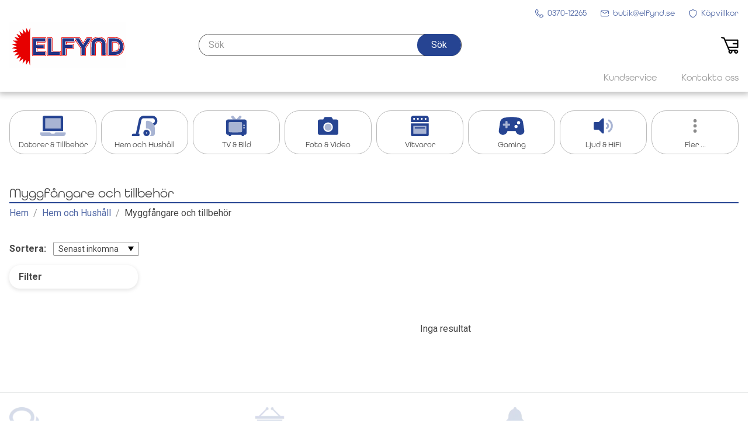

--- FILE ---
content_type: text/html; charset=UTF-8
request_url: https://www.elfynd.se/hem-och-hushall/myggfangare-och-tillbehor
body_size: 62250
content:
<!DOCTYPE html>
<html lang="sv" style="overflow-y: scroll;">
<head>
    <meta charset="UTF-8">
    <title>Elfynd - Myggfångare och tillbehör</title>

        <!-- Google Tag Manager -->
    <script>(function(w,d,s,l,i){w[l]=w[l]||[];w[l].push({'gtm.start':
    new Date().getTime(),event:'gtm.js'});var f=d.getElementsByTagName(s)[0],
    j=d.createElement(s),dl=l!='dataLayer'?'&l='+l:'';j.async=true;j.src=
    'https://www.googletagmanager.com/gtm.js?id='+i+dl;f.parentNode.insertBefore(j,f);
    })(window, document, 'script', 'dataLayer', 'GTM-K8DZ3QN');
    </script>
    <!-- End Google Tag Manager -->
    
            <script id="structdata-breadcrumbs" type="application/ld+json">{"@context":"https://schema.org","@type":"BreadcrumbList","itemListElement":[{"@type":"ListItem","position":1,"name":"Start","item":"https://www.elfynd.se/"},{"@type":"ListItem","position":2,"name":"Hem och Hush\u00e5ll","item":"https://www.elfynd.se/hem-och-hushall"},{"@type":"ListItem","position":3,"name":"Myggf\u00e5ngare och tillbeh\u00f6r","item":"https://www.elfynd.se/hem-och-hushall/myggfangare-och-tillbehor"}]}</script>


    <meta name="description" content="Här kan du handla billiga vitvaror och den senaste hemelektroniken. Alltid billiga priser och alltid full garanti.">
    <meta name="viewport" content="width=device-width, initial-scale=1 user-scalable=no">
    <meta name="facebook-domain-verification" content="vg07ux0zqal8jafuwohe4amutxbs1e" />

    
    
    
        <meta name="google-site-verification" content="Asm5Ra4C4bi1KTx7q9oDpuR3CGYmIAzofDkhBeJGMbY">
    
    <link rel="icon" type="image/x-icon" href="https://www.elfynd.se/media/favicon/default/favicon2.ico" />
    <link rel="shortcut icon" type="image/x-icon" href="https://www.elfynd.se/media/favicon/default/favicon2.ico" />
    <style>html, body { height: 100%; padding: 0; margin: 0; touch-action: manipulation; }</style>

                    <link rel="alternate" href="https://www.elfynd.se/hem-och-hushall/myggfangare-och-tillbehor" hreflang="sv"/>
            
                        <link rel="preload" href="https://www.elfynd.se/media/whspa/67f6a9e0da55fa48eacb84ed6f5da3abe19ed7c5.js" as="script"/>
        
            </head>
<body>
    <div id="main"></div>
            <script>
            !function(o){var r={};function t(e){if(r[e])return r[e].exports;var n=r[e]={i:e,l:!1,exports:{}};return o[e].call(n.exports,n,n.exports,t),n.l=!0,n.exports}t.m=o,t.c=r,t.d=function(e,n,o){t.o(e,n)||Object.defineProperty(e,n,{enumerable:!0,get:o})},t.r=function(e){"undefined"!=typeof Symbol&&Symbol.toStringTag&&Object.defineProperty(e,Symbol.toStringTag,{value:"Module"}),Object.defineProperty(e,"__esModule",{value:!0})},t.t=function(n,e){if(1&e&&(n=t(n)),8&e)return n;if(4&e&&"object"==typeof n&&n&&n.__esModule)return n;var o=Object.create(null);if(t.r(o),Object.defineProperty(o,"default",{enumerable:!0,value:n}),2&e&&"string"!=typeof n)for(var r in n)t.d(o,r,function(e){return n[e]}.bind(null,r));return o},t.n=function(e){var n=e&&e.__esModule?function(){return e.default}:function(){return e};return t.d(n,"a",n),n},t.o=function(e,n){return Object.prototype.hasOwnProperty.call(e,n)},t.p="",t(t.s="./js/bootstrap.js")}({"./js/bootstrap.js":function(module,exports,__webpack_require__){eval('/* eslint no-console: off */\n\n/**\n * Application Bootstraping\n *\n */\n__webpack_require__(/*! ./utility/ie-fix.js */ "./js/utility/ie-fix.js")();\n\n__webpack_require__(/*! core-js/fn/promise/finally */ "./node_modules/core-js/fn/promise/finally.js");\n\n__webpack_require__(/*! core-js/fn/array/from */ "./node_modules/core-js/fn/array/from.js");\n\n__webpack_require__(/*! core-js/fn/object/assign */ "./node_modules/core-js/fn/object/assign.js");\n\n__webpack_require__(/*! core-js/fn/is-iterable */ "./node_modules/core-js/fn/is-iterable.js");\n\n__webpack_require__(/*! ./modernizr.js */ "./js/modernizr.js");\n\nvar browserSupported = __webpack_require__(/*! ./browser-test */ "./js/browser-test/index.js");\n\nvar outdatedMessage = __webpack_require__(/*! ./utility/outdated-message.js */ "./js/utility/outdated-message.js");\n\nfunction bootstrap(assets, rawFlags, mountElement) {\n  if (!browserSupported()) {\n    outdatedMessage();\n    return;\n  }\n\n  var initFlags = __webpack_require__(/*! ./flags */ "./js/flags/index.js");\n\n  var polyfill = __webpack_require__(/*! ./polyfill */ "./js/polyfill/index.js");\n\n  var required = __webpack_require__(/*! ./required.js */ "./js/required.js");\n\n  var loadAndRunElm = __webpack_require__(/*! ./elm.js */ "./js/elm.js");\n\n  var canUseTracking = __webpack_require__(/*! ./utility/use-tracking.js */ "./js/utility/use-tracking.js");\n\n  var gtmPorts = __webpack_require__(/*! ./ports/gtm.js */ "./js/ports/gtm.js");\n\n  var storagePorts = __webpack_require__(/*! ./ports/webstorage.js */ "./js/ports/webstorage.js");\n\n  var historyPorts = __webpack_require__(/*! ./ports/history.js */ "./js/ports/history.js");\n\n  var scrollLockPorts = __webpack_require__(/*! ./ports/body-scroll-lock.js */ "./js/ports/body-scroll-lock.js");\n\n  var sveaPorts = __webpack_require__(/*! ./ports/svea-window.js */ "./js/ports/svea-window.js");\n\n  var rootActorPorts = __webpack_require__(/*! ./ports/actor-root.js */ "./js/ports/actor-root.js");\n\n  var cmsPreviewPorts = __webpack_require__(/*! ./ports/cms-preview.js */ "./js/ports/cms-preview.js");\n\n  var Svea = __webpack_require__(/*! ../lib/elm-svea-checkout/js/window-element.js */ "./lib/elm-svea-checkout/js/window-element.js");\n\n  var TrustPilot = __webpack_require__(/*! ./trustpilot.js */ "./js/trustpilot.js");\n\n  window.WHSCO = window.WHSCO || {};\n  window.WHSCO.elm = new Svea.Connector();\n  window.customElements.define("svea-window", Svea.WindowElement);\n  window.customElements.define("trustpilot-widget", TrustPilot.WindowElement); // rawFlags = require("./flags/dev.js");\n\n  var flags = initFlags(rawFlags);\n  polyfill(assets).then(loadAndRunElm(assets["entry.js"], flags, mountElement).then(historyPorts).then(rootActorPorts).then(scrollLockPorts).then(storagePorts).then(sveaPorts).then(cmsPreviewPorts).then(function (elm) {\n    canUseTracking(flags, elm).then(gtmPorts(flags)).catch(logError);\n  }).then(function () {\n    return required.load(assets, required.scripts);\n  }).catch(logError)).catch(outdatedMessage);\n}\n\nfunction logError(e) {\n  if (typeof e !== "undefined") {\n    console.error(e);\n  }\n}\n\nwindow.WHElm = window.WHElm || {};\nwindow.WHElm.bootstrap = bootstrap;\n\n//# sourceURL=webpack:///./js/bootstrap.js?')},"./js/browser-test/index.js":function(module,exports){eval('/* global Modernizr */\n\n/**\n * Test if browser has support for all necessary features that your app\n * requires.\n *\n * If this fails, the app will not load at all. Outdated browser message will\n * be shown.\n */\nfunction browserSupported() {\n  return typeof window.Symbol !== "undefined";\n}\n\nmodule.exports = browserSupported;\n\n//# sourceURL=webpack:///./js/browser-test/index.js?')},"./js/elm.js":function(module,exports,__webpack_require__){eval('/**\n * Load elm js and init application\n *\n */\nvar Script = __webpack_require__(/*! ./utility/script-loader.js */ "./js/utility/script-loader.js");\n\nfunction loadAndRunElm(src, flags, mountNode) {\n  return Script(src).then(function () {\n    /**\n     * TODO: The module name needs to be dynamic.\n     */\n    return window.Elm.Vendor.StoreFront.Build["Prod"].Main.init({\n      flags: flags,\n      node: mountNode\n    });\n  });\n}\n\nmodule.exports = loadAndRunElm;\n\n//# sourceURL=webpack:///./js/elm.js?')},"./js/flags/index.js":function(module,exports){eval('/**\n * Process Flags\n *\n */\nmodule.exports = function (flags) {\n  flags = flags || {};\n  /**\n   * Create flags.env with viewport dimensions.\n   */\n\n  flags = Object.assign(flags, {\n    env: {\n      width: Math.round(document.body.getBoundingClientRect().width),\n      height: window.innerHeight,\n      pixelRatio: window.devicePixelRatio\n    }\n  });\n  /**\n   * Provide current url on pageload\n   */\n\n  flags.initialLocation = window.location.href;\n  /**\n   * Override VCS configuration with preview mode (if there is one)\n   */\n\n  if (flags && flags.vcs) {\n    var version = loadFromSessionStorage("__vcs_version");\n    var scope = loadFromSessionStorage("__vcs_scope");\n    flags.vcs.version = version || flags.vcs.version;\n    flags.vcs.scope = scope || flags.vcs.scope;\n\n    if (scope || version) {\n      // If we are previewing we can\'t use the preloaded content.\n      flags.vcs.root = null;\n      flags.vcs.index = null;\n      flags.vcs.object = null;\n    }\n  }\n\n  return flags;\n};\n/**\n * Load and decode data from session storage\n *\n * @param {String} key\n */\n\n\nfunction loadFromSessionStorage(key) {\n  if (sessionStorage) {\n    try {\n      return JSON.parse(sessionStorage.getItem(key));\n    } catch (e) {// yolo\n    }\n  }\n\n  return false;\n}\n\n//# sourceURL=webpack:///./js/flags/index.js?')},"./js/modernizr.js":function(module,exports){eval('function _typeof(obj) { if (typeof Symbol === "function" && typeof Symbol.iterator === "symbol") { _typeof = function _typeof(obj) { return typeof obj; }; } else { _typeof = function _typeof(obj) { return obj && typeof Symbol === "function" && obj.constructor === Symbol && obj !== Symbol.prototype ? "symbol" : typeof obj; }; } return _typeof(obj); }\n\n/*! modernizr 3.6.0 (Custom Build) | MIT *\n * https://modernizr.com/download/?-flexbox-flexboxlegacy-setclasses !*/\n!function (e, n, t) {\n  function r(e, n) {\n    return _typeof(e) === n;\n  }\n\n  function o() {\n    var e, n, t, o, s, i, l;\n\n    for (var a in C) {\n      if (C.hasOwnProperty(a)) {\n        if (e = [], n = C[a], n.name && (e.push(n.name.toLowerCase()), n.options && n.options.aliases && n.options.aliases.length)) for (t = 0; t < n.options.aliases.length; t++) {\n          e.push(n.options.aliases[t].toLowerCase());\n        }\n\n        for (o = r(n.fn, "function") ? n.fn() : n.fn, s = 0; s < e.length; s++) {\n          i = e[s], l = i.split("."), 1 === l.length ? Modernizr[l[0]] = o : (!Modernizr[l[0]] || Modernizr[l[0]] instanceof Boolean || (Modernizr[l[0]] = new Boolean(Modernizr[l[0]])), Modernizr[l[0]][l[1]] = o), S.push((o ? "" : "no-") + l.join("-"));\n        }\n      }\n    }\n  }\n\n  function s(e) {\n    var n = w.className,\n        t = Modernizr._config.classPrefix || "";\n\n    if (_ && (n = n.baseVal), Modernizr._config.enableJSClass) {\n      var r = new RegExp("(^|\\\\s)" + t + "no-js(\\\\s|$)");\n      n = n.replace(r, "$1" + t + "js$2");\n    }\n\n    Modernizr._config.enableClasses && (n += " " + t + e.join(" " + t), _ ? w.className.baseVal = n : w.className = n);\n  }\n\n  function i(e, n) {\n    return !!~("" + e).indexOf(n);\n  }\n\n  function l() {\n    return "function" != typeof n.createElement ? n.createElement(arguments[0]) : _ ? n.createElementNS.call(n, "http://www.w3.org/2000/svg", arguments[0]) : n.createElement.apply(n, arguments);\n  }\n\n  function a() {\n    var e = n.body;\n    return e || (e = l(_ ? "svg" : "body"), e.fake = !0), e;\n  }\n\n  function f(e, t, r, o) {\n    var s,\n        i,\n        f,\n        u,\n        c = "modernizr",\n        d = l("div"),\n        p = a();\n    if (parseInt(r, 10)) for (; r--;) {\n      f = l("div"), f.id = o ? o[r] : c + (r + 1), d.appendChild(f);\n    }\n    return s = l("style"), s.type = "text/css", s.id = "s" + c, (p.fake ? p : d).appendChild(s), p.appendChild(d), s.styleSheet ? s.styleSheet.cssText = e : s.appendChild(n.createTextNode(e)), d.id = c, p.fake && (p.style.background = "", p.style.overflow = "hidden", u = w.style.overflow, w.style.overflow = "hidden", w.appendChild(p)), i = t(d, e), p.fake ? (p.parentNode.removeChild(p), w.style.overflow = u, w.offsetHeight) : d.parentNode.removeChild(d), !!i;\n  }\n\n  function u(e) {\n    return e.replace(/([A-Z])/g, function (e, n) {\n      return "-" + n.toLowerCase();\n    }).replace(/^ms-/, "-ms-");\n  }\n\n  function c(n, t, r) {\n    var o;\n\n    if ("getComputedStyle" in e) {\n      o = getComputedStyle.call(e, n, t);\n      var s = e.console;\n      if (null !== o) r && (o = o.getPropertyValue(r));else if (s) {\n        var i = s.error ? "error" : "log";\n        s[i].call(s, "getComputedStyle returning null, its possible modernizr test results are inaccurate");\n      }\n    } else o = !t && n.currentStyle && n.currentStyle[r];\n\n    return o;\n  }\n\n  function d(n, r) {\n    var o = n.length;\n\n    if ("CSS" in e && "supports" in e.CSS) {\n      for (; o--;) {\n        if (e.CSS.supports(u(n[o]), r)) return !0;\n      }\n\n      return !1;\n    }\n\n    if ("CSSSupportsRule" in e) {\n      for (var s = []; o--;) {\n        s.push("(" + u(n[o]) + ":" + r + ")");\n      }\n\n      return s = s.join(" or "), f("@supports (" + s + ") { #modernizr { position: absolute; } }", function (e) {\n        return "absolute" == c(e, null, "position");\n      });\n    }\n\n    return t;\n  }\n\n  function p(e) {\n    return e.replace(/([a-z])-([a-z])/g, function (e, n, t) {\n      return n + t.toUpperCase();\n    }).replace(/^-/, "");\n  }\n\n  function m(e, n, o, s) {\n    function a() {\n      u && (delete E.style, delete E.modElem);\n    }\n\n    if (s = r(s, "undefined") ? !1 : s, !r(o, "undefined")) {\n      var f = d(e, o);\n      if (!r(f, "undefined")) return f;\n    }\n\n    for (var u, c, m, y, v, g = ["modernizr", "tspan", "samp"]; !E.style && g.length;) {\n      u = !0, E.modElem = l(g.shift()), E.style = E.modElem.style;\n    }\n\n    for (m = e.length, c = 0; m > c; c++) {\n      if (y = e[c], v = E.style[y], i(y, "-") && (y = p(y)), E.style[y] !== t) {\n        if (s || r(o, "undefined")) return a(), "pfx" == n ? y : !0;\n\n        try {\n          E.style[y] = o;\n        } catch (h) {}\n\n        if (E.style[y] != v) return a(), "pfx" == n ? y : !0;\n      }\n    }\n\n    return a(), !1;\n  }\n\n  function y(e, n) {\n    return function () {\n      return e.apply(n, arguments);\n    };\n  }\n\n  function v(e, n, t) {\n    var o;\n\n    for (var s in e) {\n      if (e[s] in n) return t === !1 ? e[s] : (o = n[e[s]], r(o, "function") ? y(o, t || n) : o);\n    }\n\n    return !1;\n  }\n\n  function g(e, n, t, o, s) {\n    var i = e.charAt(0).toUpperCase() + e.slice(1),\n        l = (e + " " + P.join(i + " ") + i).split(" ");\n    return r(n, "string") || r(n, "undefined") ? m(l, n, o, s) : (l = (e + " " + N.join(i + " ") + i).split(" "), v(l, n, t));\n  }\n\n  function h(e, n, r) {\n    return g(e, t, t, n, r);\n  }\n\n  var C = [],\n      x = {\n    _version: "3.6.0",\n    _config: {\n      classPrefix: "",\n      enableClasses: !0,\n      enableJSClass: !0,\n      usePrefixes: !0\n    },\n    _q: [],\n    on: function on(e, n) {\n      var t = this;\n      setTimeout(function () {\n        n(t[e]);\n      }, 0);\n    },\n    addTest: function addTest(e, n, t) {\n      C.push({\n        name: e,\n        fn: n,\n        options: t\n      });\n    },\n    addAsyncTest: function addAsyncTest(e) {\n      C.push({\n        name: null,\n        fn: e\n      });\n    }\n  },\n      Modernizr = function Modernizr() {};\n\n  Modernizr.prototype = x, Modernizr = new Modernizr();\n\n  var S = [],\n      w = n.documentElement,\n      _ = "svg" === w.nodeName.toLowerCase(),\n      b = "Moz O ms Webkit",\n      P = x._config.usePrefixes ? b.split(" ") : [];\n\n  x._cssomPrefixes = P;\n  var z = {\n    elem: l("modernizr")\n  };\n\n  Modernizr._q.push(function () {\n    delete z.elem;\n  });\n\n  var E = {\n    style: z.elem.style\n  };\n\n  Modernizr._q.unshift(function () {\n    delete E.style;\n  });\n\n  var N = x._config.usePrefixes ? b.toLowerCase().split(" ") : [];\n  x._domPrefixes = N, x.testAllProps = g, x.testAllProps = h, Modernizr.addTest("flexbox", h("flexBasis", "1px", !0)), Modernizr.addTest("flexboxlegacy", h("boxDirection", "reverse", !0)), o(), s(S), delete x.addTest, delete x.addAsyncTest;\n\n  for (var T = 0; T < Modernizr._q.length; T++) {\n    Modernizr._q[T]();\n  }\n\n  e.Modernizr = Modernizr;\n}(window, document);\n\n//# sourceURL=webpack:///./js/modernizr.js?')},"./js/polyfill/index.js":function(module,exports,__webpack_require__){eval('/**\n * Polyfills\n *\n */\nvar Script = __webpack_require__(/*! ../utility/script-loader.js */ "./js/utility/script-loader.js");\n\nmodule.exports = function (assets) {\n  return Promise.all([Script(assets["js/custom-element-polyfill.js"], needsCustomElement), Script(assets["js/custom-event-constructor-polyfill.js"], needsCustomEventConstructor)]);\n};\n\nfunction needsCustomElement() {\n  return !window.customElements || typeof window.customElements.define !== \'function\';\n}\n\nfunction needsCustomEventConstructor() {\n  return typeof window.CustomEvent !== "function";\n}\n\n//# sourceURL=webpack:///./js/polyfill/index.js?')},"./js/ports/actor-root.js":function(module,exports){eval("/**\n * Root Actor ports\n *\n */\nmodule.exports = function (app) {\n  app.ports && app.ports.root_setMetaTitle && app.ports.root_setMetaTitle.subscribe(function (metaTitle) {\n    document.title = metaTitle;\n  });\n  return app;\n};\n\n//# sourceURL=webpack:///./js/ports/actor-root.js?")},"./js/ports/body-scroll-lock.js":function(module,exports,__webpack_require__){eval('/* eslint no-console: off */\n\n/**\n * Ports for Body scroll lock\n * https://www.npmjs.com/package/body-scroll-lock\n *\n */\nvar bodyScrollLock = __webpack_require__(/*! body-scroll-lock */ "./node_modules/body-scroll-lock/lib/bodyScrollLock.min.js");\n\nvar disableBodyScroll = bodyScrollLock.disableBodyScroll;\nvar enableBodyScroll = bodyScrollLock.enableBodyScroll;\n\nmodule.exports = function (app) {\n  if (!app || !app.ports) {\n    throw "No application! Can\'t attach ports.";\n  }\n\n  if (app.ports.disableBodyScroll) {\n    app.ports.disableBodyScroll.subscribe(function (id) {\n      var elem = document.getElementById(id);\n      disableBodyScroll(elem);\n    });\n  } else {\n    console.warn("Could not find a disableBodyScroll port to attach to");\n  }\n\n  if (app.ports.enableBodyScroll) {\n    app.ports.enableBodyScroll.subscribe(function (id) {\n      var elem = document.getElementById(id);\n      enableBodyScroll(elem);\n    });\n  } else {\n    console.warn("Could not find a enableBodyScroll port to attach to");\n  }\n\n  return app;\n};\n\n//# sourceURL=webpack:///./js/ports/body-scroll-lock.js?')},"./js/ports/cms-preview.js":function(module,exports){eval("module.exports = function (app) {\n  var prefix = 'cms:preview:';\n  var styleTag = document.createElement('style');\n  document.head.appendChild(styleTag);\n  Object.keys(localStorage).forEach(function (key) {\n    if (!key.startsWith(prefix)) {\n      return;\n    }\n\n    var val = null;\n\n    try {\n      val = JSON.parse(localStorage.getItem(key));\n    } catch (err) {\n      return;\n    }\n\n    app.ports.preview_Changed.send({\n      key: key.replace(new RegExp(prefix), ''),\n      value: val\n    });\n  });\n  window.addEventListener('storage', function (event) {\n    if (event.storageArea !== localStorage && event.key) {\n      return;\n    }\n\n    if (event.key == \"cms:selected\") {\n      var selected = null;\n\n      try {\n        selected = JSON.parse(event.newValue);\n      } catch (err) {\n        return;\n      }\n\n      if (selected) {\n        var st = \"\\n                        .id-\".concat(selected, \" {\\n                            outline: solid 2px #3333FFA0;\\n                            outline-offset: 2px;\\n                        }\\n                    \");\n        styleTag.textContent = st;\n      } else {\n        styleTag.textContent = '';\n      }\n\n      return;\n    }\n\n    if (!event.key.startsWith(prefix)) {\n      return;\n    }\n\n    var val = null;\n\n    try {\n      val = JSON.parse(event.newValue);\n    } catch (err) {\n      return;\n    }\n\n    app.ports.preview_Changed.send({\n      key: event.key.replace(new RegExp(prefix), ''),\n      value: val\n    });\n  }, false);\n  return app;\n};\n\n//# sourceURL=webpack:///./js/ports/cms-preview.js?")},"./js/ports/gtm.js":function(module,exports){eval("/* global dataLayer */\n\n/**\n * Google Tag Manager ports for pushing events and data to window.dataLayer.\n *\n */\nmodule.exports = function (flags) {\n  return function (app) {\n    // Initialize dataLayer so we can queue all events until GTM script is loaded\n    window.dataLayer = window.dataLayer || [];\n    window.dataLayer.push({\n      originalLocation: document.location.protocol + '//' + document.location.hostname + document.location.pathname + document.location.search\n    });\n\n    function tryInitializeEvent() {\n      var foundEvent = dataLayer.find(function (x) {\n        return x.event == 'AppInitialized';\n      });\n\n      if (typeof foundEvent === 'undefined') {\n        dataLayer.push({\n          event: 'AppInitialized'\n        });\n      }\n    }\n\n    app.ports && app.ports.gtm_sendEvent && app.ports.gtm_sendEvent.subscribe(function (data) {\n      if (typeof dataLayer === \"undefined\") {\n        return;\n      }\n\n      tryInitializeEvent();\n      dataLayer.push(data);\n    });\n    return app;\n  };\n};\n\n//# sourceURL=webpack:///./js/ports/gtm.js?")},"./js/ports/history.js":function(module,exports,__webpack_require__){eval('/**\n *\n */\nvar Nav = __webpack_require__(/*! ../../lib/navigation/js/navigation.js */ "./lib/navigation/js/navigation.js");\n\nmodule.exports = function (app) {\n  /**\n   * Specifying elm ports to attach to\n   */\n  var navigation = new Nav.ElmNavigationManager(app, {\n    pushHistory: "navigation_pushHistory",\n    replaceHistory: "navigation_replaceHistory",\n    loadUrl: "navigation_loadUrl",\n    reload: "navigation_reload",\n    currentUrl: "navigation_currentUrl",\n    urlChanged: "navigation_urlChanged"\n  }); // Let Navigation js handle preventDefault() on internal links.\n\n  Nav.handleSPALinks(navigation);\n  return app;\n};\n\n//# sourceURL=webpack:///./js/ports/history.js?')},"./js/ports/svea-window.js":function(module,exports){eval("/**\n * Svea Checkout Window ports\n */\nmodule.exports = function (app) {\n  window.WHSCO.elm.connectElm(app, {\n    onChange: app.ports.sveaCheckout_onChange,\n    shippingConfirmed: app.ports.sveaCheckout_shippingConfirmed,\n    resume: app.ports.sveaCheckout_resume,\n    suspend: app.ports.sveaCheckout_suspend,\n    refresh: app.ports.sveaCheckout_refresh,\n    requestSnippet: app.ports.sveaCheckout_requestSnippet,\n    sendSnippet: app.ports.sveaCheckout_sendSnippet\n  });\n  return app;\n};\n\n//# sourceURL=webpack:///./js/ports/svea-window.js?")},"./js/ports/webstorage.js":function(module,exports){eval('/* eslint no-console: off */\n\n/**\n * Local & Session Storage\n *\n */\nmodule.exports = function (app) {\n  if (!app || !app.ports) {\n    console.warn("Could not attach Web Storage ports. Elm app missing?!");\n    return app;\n  }\n\n  var portNames = ["localStorage_get", "localStorage_put", "localStorage_delete", "localStorage_recieveDeleted", "localStorage_recieveChanged", "localStorage_recieveNotFound", "sessionStorage_get", "sessionStorage_put", "sessionStorage_delete", "sessionStorage_recieveDeleted", "sessionStorage_recieveChanged", "sessionStorage_recieveNotFound"];\n  var portConfigResult = checkConfig(app, portNames);\n\n  if (!portConfigResult.valid) {\n    throw portConfigResult.errorMessages.join("\\n");\n  }\n  /**\n   * Local Storage\n   */\n\n\n  app.ports.localStorage_get.subscribe(function (key) {\n    var value = getJson.call(localStorage, key);\n\n    if (value === null) {\n      app.ports.localStorage_recieveNotFound.send(key);\n    } else {\n      app.ports.localStorage_recieveChanged.send({\n        key: key,\n        value: value\n      });\n    }\n  });\n  app.ports.localStorage_put.subscribe(function (data) {\n    localStorage.setItem(data.key, JSON.stringify(data.value));\n  });\n  app.ports.localStorage_delete.subscribe(function (key) {\n    localStorage.removeItem(key);\n  });\n  /**\n   * Session Storage\n   */\n\n  app.ports.sessionStorage_get.subscribe(function (key) {\n    var value = getJson.call(sessionStorage, key);\n\n    if (value === null) {\n      app.ports.sessionStorage_recieveNotFound.send(key);\n    } else {\n      app.ports.sessionStorage_recieveChanged.send({\n        key: key,\n        value: value\n      });\n    }\n  });\n  app.ports.sessionStorage_put.subscribe(function (data) {\n    sessionStorage.setItem(data.key, JSON.stringify(data.value));\n  });\n  app.ports.sessionStorage_delete.subscribe(function (key) {\n    sessionStorage.removeItem(key);\n  });\n  /**\n   * Storage events Local and Session\n   */\n\n  window.addEventListener(\'storage\', function (event) {\n    if (event.storageArea === localStorage && event.key) {\n      if (event.newValue === null) {\n        app.ports.localStorage_recieveDeleted.send(event.key);\n      } else {\n        var val = event.newValue;\n\n        try {\n          val = JSON.parse(val);\n        } catch (e) {\n          console.warn(e);\n        }\n\n        app.ports.localStorage_recieveChanged.send({\n          key: event.key,\n          value: val\n        });\n      }\n    }\n\n    if (event.storageArea === sessionStorage && event.key) {\n      if (event.newValue === null) {\n        app.ports.sessionStorage_recieveDeleted.send(event.key);\n      } else {\n        var _val = event.newValue;\n\n        try {\n          _val = JSON.parse(_val);\n        } catch (e) {\n          console.warn(e);\n        }\n\n        app.ports.sessionStorage_recieveChanged.send({\n          key: event.key,\n          value: _val\n        });\n      }\n    }\n  }, false);\n  return app;\n};\n\nfunction checkConfig(elmApp, portNames) {\n  var keys = portNames;\n  var valid = true;\n  var errMsgs = [];\n\n  for (var i = 0; i < keys.length; i++) {\n    var portName = keys[i];\n\n    if (!elmApp.ports.hasOwnProperty(portName)) {\n      valid = false;\n      errMsgs.push("Could not find a port named: " + portName);\n    }\n  }\n\n  return {\n    valid: valid,\n    errorMessages: errMsgs\n  };\n}\n\nfunction getJson(key) {\n  var value = this.getItem(key);\n\n  if (value == null) {\n    return value;\n  }\n\n  var json = null;\n\n  try {\n    json = JSON.parse(value);\n  } catch (error) {\n    return null;\n  }\n\n  return json;\n}\n\n//# sourceURL=webpack:///./js/ports/webstorage.js?')},"./js/required.js":function(module,exports,__webpack_require__){eval('/**\n * These are scripts that are needed on all pages.\n *\n */\nvar Script = __webpack_require__(/*! ./utility/script-loader.js */ "./js/utility/script-loader.js");\n\nvar required = [\n/* Scripts insise asset folder that always should be included */\n"js/scroll.js"];\n\nfunction loadRequiredScripts(assets, required) {\n  return Promise.all(Object.keys(assets).filter(function (name) {\n    return required.indexOf(name) !== -1;\n  }).map(function (name) {\n    return Script(assets[name]);\n  }));\n}\n\nmodule.exports = {\n  scripts: required,\n  load: loadRequiredScripts\n};\n\n//# sourceURL=webpack:///./js/required.js?')},"./js/trustpilot.js":function(module,exports){eval('function _typeof(obj) { if (typeof Symbol === "function" && typeof Symbol.iterator === "symbol") { _typeof = function _typeof(obj) { return typeof obj; }; } else { _typeof = function _typeof(obj) { return obj && typeof Symbol === "function" && obj.constructor === Symbol && obj !== Symbol.prototype ? "symbol" : typeof obj; }; } return _typeof(obj); }\n\nfunction _classCallCheck(instance, Constructor) { if (!(instance instanceof Constructor)) { throw new TypeError("Cannot call a class as a function"); } }\n\nfunction _defineProperties(target, props) { for (var i = 0; i < props.length; i++) { var descriptor = props[i]; descriptor.enumerable = descriptor.enumerable || false; descriptor.configurable = true; if ("value" in descriptor) descriptor.writable = true; Object.defineProperty(target, descriptor.key, descriptor); } }\n\nfunction _createClass(Constructor, protoProps, staticProps) { if (protoProps) _defineProperties(Constructor.prototype, protoProps); if (staticProps) _defineProperties(Constructor, staticProps); return Constructor; }\n\nfunction _possibleConstructorReturn(self, call) { if (call && (_typeof(call) === "object" || typeof call === "function")) { return call; } return _assertThisInitialized(self); }\n\nfunction _assertThisInitialized(self) { if (self === void 0) { throw new ReferenceError("this hasn\'t been initialised - super() hasn\'t been called"); } return self; }\n\nfunction _inherits(subClass, superClass) { if (typeof superClass !== "function" && superClass !== null) { throw new TypeError("Super expression must either be null or a function"); } subClass.prototype = Object.create(superClass && superClass.prototype, { constructor: { value: subClass, writable: true, configurable: true } }); if (superClass) _setPrototypeOf(subClass, superClass); }\n\nfunction _wrapNativeSuper(Class) { var _cache = typeof Map === "function" ? new Map() : undefined; _wrapNativeSuper = function _wrapNativeSuper(Class) { if (Class === null || !_isNativeFunction(Class)) return Class; if (typeof Class !== "function") { throw new TypeError("Super expression must either be null or a function"); } if (typeof _cache !== "undefined") { if (_cache.has(Class)) return _cache.get(Class); _cache.set(Class, Wrapper); } function Wrapper() { return _construct(Class, arguments, _getPrototypeOf(this).constructor); } Wrapper.prototype = Object.create(Class.prototype, { constructor: { value: Wrapper, enumerable: false, writable: true, configurable: true } }); return _setPrototypeOf(Wrapper, Class); }; return _wrapNativeSuper(Class); }\n\nfunction isNativeReflectConstruct() { if (typeof Reflect === "undefined" || !Reflect.construct) return false; if (Reflect.construct.sham) return false; if (typeof Proxy === "function") return true; try { Date.prototype.toString.call(Reflect.construct(Date, [], function () {})); return true; } catch (e) { return false; } }\n\nfunction _construct(Parent, args, Class) { if (isNativeReflectConstruct()) { _construct = Reflect.construct; } else { _construct = function _construct(Parent, args, Class) { var a = [null]; a.push.apply(a, args); var Constructor = Function.bind.apply(Parent, a); var instance = new Constructor(); if (Class) _setPrototypeOf(instance, Class.prototype); return instance; }; } return _construct.apply(null, arguments); }\n\nfunction _isNativeFunction(fn) { return Function.toString.call(fn).indexOf("[native code]") !== -1; }\n\nfunction _setPrototypeOf(o, p) { _setPrototypeOf = Object.setPrototypeOf || function _setPrototypeOf(o, p) { o.__proto__ = p; return o; }; return _setPrototypeOf(o, p); }\n\nfunction _getPrototypeOf(o) { _getPrototypeOf = Object.setPrototypeOf ? Object.getPrototypeOf : function _getPrototypeOf(o) { return o.__proto__ || Object.getPrototypeOf(o); }; return _getPrototypeOf(o); }\n\n/* eslint no-console: off */\n\n/**\n * TrustPilot Widget\n *\n */\nvar TrustPilotWidget =\n/*#__PURE__*/\nfunction (_HTMLElement) {\n  _inherits(TrustPilotWidget, _HTMLElement);\n\n  function TrustPilotWidget() {\n    _classCallCheck(this, TrustPilotWidget);\n\n    return _possibleConstructorReturn(this, _getPrototypeOf(TrustPilotWidget).call(this));\n  }\n\n  _createClass(TrustPilotWidget, [{\n    key: "connectedCallback",\n    value: function connectedCallback() {\n      if (!this.isConnected) {\n        return;\n      }\n\n      var template = this.getAttribute(\'data-template-id\') || "54ad5defc6454f065c28af8b";\n      var width = this.getAttribute(\'data-style-width\') || "100%";\n      var height = this.getAttribute(\'data-style-height\') || "150px";\n      var scriptNode = document.createElement(\'script\');\n      scriptNode.type = \'text/javascript\';\n      scriptNode.async = true;\n      scriptNode.src = "//widget.trustpilot.com/bootstrap/v5/tp.widget.bootstrap.min.js";\n      var node = document.createElement(\'div\');\n      node.innerHTML = "<div class=\\"trustpilot-widget\\" data-locale=\\"sv-SE\\" data-template-id=\\"".concat(template, "\\" data-businessunit-id=\\"5c8d3ec1be6c490001d065b1\\" data-style-height=\\"").concat(height, "\\" data-style-width=\\"").concat(width, "\\" data-theme=\\"light\\">\\n            <a href=\\"https://se.trustpilot.com/review/www.elfynd.se\\" target=\\"_blank\\" rel=\\"noopener\\">Trustpilot</a>\\n        </div>\\n        ");\n\n      if (!window.Trustpilot) {\n        this.appendChild(scriptNode);\n      }\n\n      this.appendChild(node);\n\n      if (window.Trustpilot) {\n        window.Trustpilot.loadFromElement(node.childNodes[0]);\n      }\n    }\n  }]);\n\n  return TrustPilotWidget;\n}(_wrapNativeSuper(HTMLElement));\n\nmodule.exports = {\n  WindowElement: TrustPilotWidget\n};\n\n//# sourceURL=webpack:///./js/trustpilot.js?')},"./js/utility/debug.js":function(module,exports,__webpack_require__){eval("/* eslint no-console: off */\nmodule.exports = function (msg) {\n  if (false) {}\n};\n\n//# sourceURL=webpack:///./js/utility/debug.js?")},"./js/utility/ie-fix.js":function(module,exports){eval('/* eslint no-console: off, no-empty-function: off */\n\n/**\n * Fixes and polyfills for IE\n *\n */\nmodule.exports = function () {\n  fixUndefinedConsole();\n};\n/**\n * In IE9 and before, console is undefined until you open developer tools.\n */\n\n\nfunction fixUndefinedConsole() {\n  if (typeof console === "undefined") {\n    window.console = {\n      log: function log() {},\n      error: function error() {},\n      warn: function warn() {}\n    };\n  }\n}\n\n//# sourceURL=webpack:///./js/utility/ie-fix.js?')},"./js/utility/outdated-message.js":function(module,exports){eval('/**\n * Print out an outdated browser message to the DOM.\n */\nfunction showOutdatedMessage() {\n  var wrap = document.createElement("div");\n  wrap.style.padding = "1rem";\n  wrap.style.fontFamily = "Arial, sans-serif";\n  var h = document.createElement("h1");\n  var p = document.createElement("p");\n  var p2 = document.createElement("p");\n  h.innerText = "Your brower is out of date!";\n  p.innerHTML = "Please update your browser to view this site.";\n  p2.innerHTML = \'Have a look at <a href="http://outdatedbrowser.com/en">http://outdatedbrowser.com/en</a> for supported browsers.\';\n  wrap.appendChild(h);\n  wrap.appendChild(p);\n  wrap.appendChild(p2);\n  document.body.appendChild(wrap);\n}\n\nmodule.exports = showOutdatedMessage;\n\n//# sourceURL=webpack:///./js/utility/outdated-message.js?')},"./js/utility/script-loader.js":function(module,exports,__webpack_require__){eval("/**\n * Helper for loading a javascript\n *\n */\nvar debug = __webpack_require__(/*! ./debug.js */ \"./js/utility/debug.js\");\n\nfunction insertScriptTag(src, onLoad) {\n  if (!src || typeof src !== \"string\") {\n    throw \"Can't load script! src is missing.\";\n  }\n\n  var el = document.createElement('script');\n  el.onload = onLoad;\n  el.setAttribute('src', src);\n  el.type = 'text/javascript';\n  document.head.appendChild(el);\n}\n/**\n * Creates a promise that tries to load a script.\n *\n * If shouldLoad() returns false, we resolve without loading the script.\n *\n * @param {String} src\n * @param {Function} shouldLoad\n *\n * @returns {Promise}\n */\n\n\nfunction load(src, shouldLoad) {\n  return new Promise(function (resolve, reject) {\n    if (typeof shouldLoad === 'function' && !shouldLoad()) {\n      resolve();\n    } else {\n      try {\n        insertScriptTag(src, resolve);\n      } catch (e) {\n        debug(\"Failed to load: \" + src);\n        reject(e);\n      }\n    }\n  });\n}\n\nmodule.exports = load;\n\n//# sourceURL=webpack:///./js/utility/script-loader.js?")},"./js/utility/use-tracking.js":function(module,exports,__webpack_require__){eval('/**\n * Promise that rejects if we should not be loading tracking/analytics scripts.\n *\n */\nvar debug = __webpack_require__(/*! ./debug.js */ "./js/utility/debug.js");\n\nmodule.exports = function (flags, context) {\n  return new Promise(function (resolve, reject) {\n    if (flags && flags.tracking && flags.tracking.gtmContainerId) {\n      resolve(context);\n    } else {\n      debug("Tracking not available");\n      reject();\n    }\n  });\n};\n\n//# sourceURL=webpack:///./js/utility/use-tracking.js?')},"./lib/elm-svea-checkout/js/window-element.js":function(module,exports){eval('function _typeof(obj) { if (typeof Symbol === "function" && typeof Symbol.iterator === "symbol") { _typeof = function _typeof(obj) { return typeof obj; }; } else { _typeof = function _typeof(obj) { return obj && typeof Symbol === "function" && obj.constructor === Symbol && obj !== Symbol.prototype ? "symbol" : typeof obj; }; } return _typeof(obj); }\n\nfunction _classCallCheck(instance, Constructor) { if (!(instance instanceof Constructor)) { throw new TypeError("Cannot call a class as a function"); } }\n\nfunction _defineProperties(target, props) { for (var i = 0; i < props.length; i++) { var descriptor = props[i]; descriptor.enumerable = descriptor.enumerable || false; descriptor.configurable = true; if ("value" in descriptor) descriptor.writable = true; Object.defineProperty(target, descriptor.key, descriptor); } }\n\nfunction _createClass(Constructor, protoProps, staticProps) { if (protoProps) _defineProperties(Constructor.prototype, protoProps); if (staticProps) _defineProperties(Constructor, staticProps); return Constructor; }\n\nfunction _possibleConstructorReturn(self, call) { if (call && (_typeof(call) === "object" || typeof call === "function")) { return call; } return _assertThisInitialized(self); }\n\nfunction _assertThisInitialized(self) { if (self === void 0) { throw new ReferenceError("this hasn\'t been initialised - super() hasn\'t been called"); } return self; }\n\nfunction _inherits(subClass, superClass) { if (typeof superClass !== "function" && superClass !== null) { throw new TypeError("Super expression must either be null or a function"); } subClass.prototype = Object.create(superClass && superClass.prototype, { constructor: { value: subClass, writable: true, configurable: true } }); if (superClass) _setPrototypeOf(subClass, superClass); }\n\nfunction _wrapNativeSuper(Class) { var _cache = typeof Map === "function" ? new Map() : undefined; _wrapNativeSuper = function _wrapNativeSuper(Class) { if (Class === null || !_isNativeFunction(Class)) return Class; if (typeof Class !== "function") { throw new TypeError("Super expression must either be null or a function"); } if (typeof _cache !== "undefined") { if (_cache.has(Class)) return _cache.get(Class); _cache.set(Class, Wrapper); } function Wrapper() { return _construct(Class, arguments, _getPrototypeOf(this).constructor); } Wrapper.prototype = Object.create(Class.prototype, { constructor: { value: Wrapper, enumerable: false, writable: true, configurable: true } }); return _setPrototypeOf(Wrapper, Class); }; return _wrapNativeSuper(Class); }\n\nfunction isNativeReflectConstruct() { if (typeof Reflect === "undefined" || !Reflect.construct) return false; if (Reflect.construct.sham) return false; if (typeof Proxy === "function") return true; try { Date.prototype.toString.call(Reflect.construct(Date, [], function () {})); return true; } catch (e) { return false; } }\n\nfunction _construct(Parent, args, Class) { if (isNativeReflectConstruct()) { _construct = Reflect.construct; } else { _construct = function _construct(Parent, args, Class) { var a = [null]; a.push.apply(a, args); var Constructor = Function.bind.apply(Parent, a); var instance = new Constructor(); if (Class) _setPrototypeOf(instance, Class.prototype); return instance; }; } return _construct.apply(null, arguments); }\n\nfunction _isNativeFunction(fn) { return Function.toString.call(fn).indexOf("[native code]") !== -1; }\n\nfunction _setPrototypeOf(o, p) { _setPrototypeOf = Object.setPrototypeOf || function _setPrototypeOf(o, p) { o.__proto__ = p; return o; }; return _setPrototypeOf(o, p); }\n\nfunction _getPrototypeOf(o) { _getPrototypeOf = Object.setPrototypeOf ? Object.getPrototypeOf : function _getPrototypeOf(o) { return o.__proto__ || Object.getPrototypeOf(o); }; return _getPrototypeOf(o); }\n\n/* eslint no-console: off */\n\n/**\n * Svea Checkout Window\n *\n */\nvar SveaCheckoutWindow =\n/*#__PURE__*/\nfunction (_HTMLElement) {\n  _inherits(SveaCheckoutWindow, _HTMLElement);\n\n  function SveaCheckoutWindow() {\n    var _this;\n\n    _classCallCheck(this, SveaCheckoutWindow);\n\n    _this = _possibleConstructorReturn(this, _getPrototypeOf(SveaCheckoutWindow).call(this));\n    window.WHSCO = window.WHSCO || {};\n    _this.scoApiEvents = [];\n    return _this;\n  }\n\n  _createClass(SveaCheckoutWindow, [{\n    key: "connectedCallback",\n    value: function connectedCallback() {\n      if (!this.isConnected || !window.WHSCO.elm) {\n        return;\n      }\n\n      document.addEventListener("sveaCheckout:shippingConfirmed", function (event) {\n        return window.WHSCO.elm.shippingConfirmed(event.detail), console.log(event);\n      });\n      document.addEventListener("checkoutReady", function () {\n        var _this2 = this;\n\n        this.scoApi = window.scoApi;\n\n        var sendChangeEvent = function sendChangeEvent() {\n          window.WHSCO.elm.onChange("");\n        };\n\n        var debouncedSendChange = debounce(sendChangeEvent, 200);\n\n        var observe = function observe(key) {\n          var api = _this2.scoApi;\n\n          _this2.scoApiEvents.push(api.observeEvent(key, debouncedSendChange));\n        };\n        /**\n         * Set up which events to observe and trigger cart update on.\n         *\n         * "identity.isCompany"\n         * "identity.email"\n         * "identity.phoneNumber"\n         * "identity.companyName"\n         * "identity.firstName"\n         * "identity.lastName"\n         * "identity.streetAddress"\n         * "identity.coAddress"\n         * "identity.postalCode"\n         * "identity.city"\n          * "identity.addressLines"\n         */\n\n\n        observe("identity.streetAddress");\n        observe("identity.postalCode");\n        observe("identity.city");\n        observe("identity.addressLines");\n      }.bind(this));\n      window.WHSCO.elm.register(this);\n      /**\n       * Initialize and render snippet\n       */\n\n      if (!this.snippet) {\n        if (!this.waiting) {\n          this.waiting = true;\n          window.WHSCO.elm.requestSnippet();\n        }\n      } else {\n        this.render(this.snippet);\n      }\n    }\n  }, {\n    key: "render",\n    value: function render(snippet) {\n      var _this3 = this;\n\n      if (snippet) {\n        renderSnippet(this, snippet);\n        requestAnimationFrame(function () {\n          var checkoutElement = _this3.querySelector("#svea-checkout-container");\n\n          if (checkoutElement) {\n            window.WHSCO.sveaWindowElement = checkoutElement;\n          }\n        });\n      }\n    }\n  }, {\n    key: "disconnectedCallback",\n    value: function disconnectedCallback() {\n      this.scoApiEvents.map(function (disconnect) {\n        return disconnect();\n      });\n    }\n  }, {\n    key: "suspend",\n    value: function suspend() {\n      if (this.scoApi) {\n        this.scoApi.setCheckoutEnabled(false);\n      }\n    }\n  }, {\n    key: "resume",\n    value: function resume() {\n      if (this.scoApi) {\n        this.scoApi.setCheckoutEnabled(true);\n      }\n    }\n  }, {\n    key: "setSnippet",\n    value: function setSnippet(snippet) {\n      this.snippet = snippet;\n      this.render.call(this, snippet);\n    }\n  }], [{\n    key: "observedAttributes",\n    get: function get() {\n      return [];\n    }\n  }]);\n\n  return SveaCheckoutWindow;\n}(_wrapNativeSuper(HTMLElement));\n\nfunction renderSnippet(checkoutContainer, htmlSnippet) {\n  checkoutContainer.innerHTML = htmlSnippet;\n  var scriptsTags = checkoutContainer.getElementsByTagName(\'script\');\n  var sveaContainer = document.getElementById("svea-checkout-container"); // This is necessary otherwise the scripts tags are not going to be evaluated\n\n  for (var i = 0; i < scriptsTags.length; i++) {\n    var parentNode = scriptsTags[i].parentNode;\n    var newScriptTag = document.createElement(\'script\');\n    newScriptTag.type = \'text/javascript\';\n    newScriptTag.text = scriptsTags[i].text;\n\n    if (scriptsTags[i].src) {\n      newScriptTag.src = scriptsTags[i].src;\n    }\n\n    parentNode.removeChild(scriptsTags[i]);\n    sveaContainer.appendChild(newScriptTag);\n  }\n}\n\nvar emptyPortConfig = {\n  onChange: undefined,\n  refresh: undefined,\n  resume: undefined,\n  suspend: undefined,\n  requestSnippet: undefined,\n  sendSnippet: undefined,\n  shippingConfirmed: undefined\n};\n\nvar SveaCheckoutConnector =\n/*#__PURE__*/\nfunction () {\n  function SveaCheckoutConnector() {\n    _classCallCheck(this, SveaCheckoutConnector);\n\n    this.queue = [];\n  }\n\n  _createClass(SveaCheckoutConnector, [{\n    key: "connectElm",\n    value: function connectElm(elmApp, ports) {\n      this.ports = Object.assign({}, emptyPortConfig, ports);\n      var portConfigResult = checkConfig(elmApp, this.ports);\n\n      if (!portConfigResult.valid) {\n        throw portConfigResult.errorMessages.join("\\n");\n      }\n\n      this.ports.refresh.subscribe(this.refresh.bind(this));\n      this.ports.suspend.subscribe(this.suspend.bind(this));\n      this.ports.resume.subscribe(this.resume.bind(this));\n      this.ports.sendSnippet.subscribe(this.sendSnippet.bind(this));\n      this.elmApp = elmApp; // If custom element has registered before connecting elm.\n\n      if (this.observer) {\n        this.requestSnippet.call(this);\n      }\n    }\n  }, {\n    key: "register",\n    value: function register(config) {\n      this.observer = config;\n\n      if (this.queue.length) {\n        this.processQueue();\n      }\n    }\n  }, {\n    key: "processQueue",\n    value: function processQueue() {\n      for (var i = 0; i < this.queue.length; i++) {\n        var item = this.queue[i];\n\n        switch (item.event) {\n          case "suspend":\n            this.suspend();\n            break;\n\n          case "resume":\n            this.suspend();\n            break;\n\n          case "sendSnippet":\n            this.sendSnippet.apply(this, item.args);\n            break;\n\n          default:\n            break;\n        }\n      }\n\n      this.queue = [];\n    }\n  }, {\n    key: "unregister",\n    value: function unregister(obj) {\n      if (this.observer === obj) {\n        this.observer = null;\n      }\n    }\n  }, {\n    key: "refresh",\n    value: function refresh() {\n      this.suspend();\n      this.resume();\n    }\n  }, {\n    key: "suspend",\n    value: function suspend() {\n      if (this.observer && typeof this.observer.suspend === \'function\') {\n        this.observer.suspend();\n      } else {\n        this.queue.push({\n          event: "suspend"\n        });\n      }\n    }\n  }, {\n    key: "resume",\n    value: function resume() {\n      if (this.observer && typeof this.observer.resume === \'function\') {\n        this.observer.resume();\n      } else {\n        this.queue.push({\n          event: "resume"\n        });\n      }\n    }\n  }, {\n    key: "sendSnippet",\n    value: function sendSnippet(snippet) {\n      if (this.observer && typeof this.observer.setSnippet === \'function\') {\n        this.observer.setSnippet(snippet);\n      } else {\n        this.queue.push({\n          event: "sendSnippet",\n          args: [snippet]\n        });\n      }\n    }\n  }, {\n    key: "onChange",\n    value: function onChange(event) {\n      this.ports.onChange.send(event);\n    }\n  }, {\n    key: "shippingConfirmed",\n    value: function shippingConfirmed(data) {\n      this.ports.shippingConfirmed.send(data);\n    }\n  }, {\n    key: "requestSnippet",\n    value: function requestSnippet() {\n      this.ports.requestSnippet.send(null);\n    }\n  }]);\n\n  return SveaCheckoutConnector;\n}();\n\nfunction checkConfig(elmApp, ports) {\n  var valid = true;\n  var errMsgs = [];\n\n  for (var key in ports) {\n    if (_typeof(ports[key]) !== \'object\' || !ports[key].subscribe && !ports[key].send) {\n      valid = false;\n      errMsgs.push(key + " is not a port. SveaCheckout needs a port object with send or subscribe methods.");\n    }\n  }\n\n  return {\n    valid: valid,\n    errorMessages: errMsgs\n  };\n}\n\nfunction debounce(func, wait, immediate) {\n  var timeout;\n  return function () {\n    var context = this,\n        args = arguments;\n    clearTimeout(timeout);\n    timeout = setTimeout(function () {\n      timeout = null;\n      if (!immediate) func.apply(context, args);\n    }, wait);\n    if (immediate && !timeout) func.apply(context, args);\n  };\n}\n\nmodule.exports = {\n  WindowElement: SveaCheckoutWindow,\n  Connector: SveaCheckoutConnector\n};\n\n//# sourceURL=webpack:///./lib/elm-svea-checkout/js/window-element.js?')},"./lib/navigation/js/navigation.js":function(module,exports,__webpack_require__){eval('/**\n * Configure which port names are used.\n *\n * Example configuration:\n *\n * var portConfig = {\n *   pushHistory: "navigation_pushHistory",\n *   replaceHistory: "navigation_replaceHistory",\n *   loadUrl: "navigation_loadUrl",\n *   reload: "navigation_reload",\n *   currentUrl: "navigation_currentUrl",\n *   urlChanged: "navigation_urlChanged"\n * }\n *\n */\nvar emptyPortConfig = {\n  pushHistory: undefined,\n  replaceHistory: undefined,\n  loadUrl: undefined,\n  reload: undefined,\n  currentUrl: undefined,\n  urlChanged: undefined\n};\n\nfunction ElmNavigationManager(elmApp, portConfig) {\n  if (!elmApp) {\n    throw "Elm application missing!";\n  }\n\n  if (!elmApp.ports) {\n    throw "Elm application has no ports!";\n  }\n\n  this.portConfig = Object.assign({}, emptyPortConfig, portConfig);\n  var portConfigResult = checkConfig(elmApp, this.portConfig);\n\n  if (!portConfigResult.valid) {\n    throw portConfigResult.errorMessages.join("\\n");\n  }\n\n  this.notifyElmOfUrlChange = function () {\n    elmApp.ports[portConfig.urlChanged].send(window.location.href);\n  }.bind(this);\n\n  this.push = function (path) {\n    history.pushState({}, path, path);\n    this.notifyElmOfUrlChange();\n  }.bind(this);\n\n  this.replace = function (path) {\n    history.replaceState({}, path, path);\n    this.notifyElmOfUrlChange();\n  }.bind(this);\n\n  this.loadUrl = function (href) {\n    window.location.href = href;\n  }.bind(this);\n\n  this.reload = function () {\n    window.location.reload();\n  }.bind(this);\n\n  window.addEventListener("popstate", function () {\n    this.notifyElmOfUrlChange();\n  }.bind(this)); // Attach Elm -> JS ports\n\n  elmApp.ports[portConfig.pushHistory].subscribe(this.push);\n  elmApp.ports[portConfig.replaceHistory].subscribe(this.replace);\n  elmApp.ports[portConfig.loadUrl].subscribe(this.loadUrl);\n  elmApp.ports[portConfig.reload].subscribe(this.reload);\n  elmApp.ports[portConfig.currentUrl].subscribe(this.notifyElmOfUrlChange);\n  return this;\n}\n\nfunction checkConfig(elmApp, portNames) {\n  var keys = Object.keys(portNames);\n  var valid = true;\n  var errMsgs = [];\n\n  for (var i = 0; i < keys.length; i++) {\n    var portName = portNames[keys[i]];\n\n    if (!elmApp.ports.hasOwnProperty(portName)) {\n      valid = false;\n      errMsgs.push("Could not find a port named: " + portName);\n    }\n  }\n\n  return {\n    valid: valid,\n    errorMessages: errMsgs\n  };\n}\n\nfunction urlIsInternal(urlString) {\n  return urlString.indexOf(window.location.origin) === 0;\n}\n\nfunction handleSPALinks(navigationInstance) {\n  document.addEventListener("click", function (event) {\n    var target = event.target;\n\n    while (target && target.tagName != \'A\') {\n      target = target.parentNode;\n    }\n\n    if (target && target.target !== "_blank" && urlIsInternal(target.href)) {\n      event.preventDefault();\n\n      if (target.dataset.replace != null) {\n        navigationInstance.replace(target.href);\n      } else {\n        navigationInstance.push(target.href);\n      }\n    }\n  });\n}\n\nif ( true && module.exports) {\n  module.exports = {\n    ElmNavigationManager: ElmNavigationManager,\n    emptyPortConfig: emptyPortConfig,\n    handleSPALinks: handleSPALinks\n  };\n}\n\n//# sourceURL=webpack:///./lib/navigation/js/navigation.js?')},"./node_modules/body-scroll-lock/lib/bodyScrollLock.min.js":function(module,exports,__webpack_require__){eval('var __WEBPACK_AMD_DEFINE_FACTORY__, __WEBPACK_AMD_DEFINE_ARRAY__, __WEBPACK_AMD_DEFINE_RESULT__;!function(e,t){if(true)!(__WEBPACK_AMD_DEFINE_ARRAY__ = [exports], __WEBPACK_AMD_DEFINE_FACTORY__ = (t),\n\t\t\t\t__WEBPACK_AMD_DEFINE_RESULT__ = (typeof __WEBPACK_AMD_DEFINE_FACTORY__ === \'function\' ?\n\t\t\t\t(__WEBPACK_AMD_DEFINE_FACTORY__.apply(exports, __WEBPACK_AMD_DEFINE_ARRAY__)) : __WEBPACK_AMD_DEFINE_FACTORY__),\n\t\t\t\t__WEBPACK_AMD_DEFINE_RESULT__ !== undefined && (module.exports = __WEBPACK_AMD_DEFINE_RESULT__));else { var o; }}(this,function(exports){"use strict";function r(e){if(Array.isArray(e)){for(var t=0,o=Array(e.length);t<e.length;t++)o[t]=e[t];return o}return Array.from(e)}Object.defineProperty(exports,"__esModule",{value:!0});var l=!1;if("undefined"!=typeof window){var e={get passive(){l=!0}};window.addEventListener("testPassive",null,e),window.removeEventListener("testPassive",null,e)}var d="undefined"!=typeof window&&window.navigator&&window.navigator.platform&&/iP(ad|hone|od)/.test(window.navigator.platform),c=[],u=!1,a=-1,s=void 0,v=void 0,f=function(t){return c.some(function(e){return!(!e.options.allowTouchMove||!e.options.allowTouchMove(t))})},m=function(e){var t=e||window.event;return!!f(t.target)||(1<t.touches.length||(t.preventDefault&&t.preventDefault(),!1))},o=function(){setTimeout(function(){void 0!==v&&(document.body.style.paddingRight=v,v=void 0),void 0!==s&&(document.body.style.overflow=s,s=void 0)})};exports.disableBodyScroll=function(i,e){if(d){if(!i)return void console.error("disableBodyScroll unsuccessful - targetElement must be provided when calling disableBodyScroll on IOS devices.");if(i&&!c.some(function(e){return e.targetElement===i})){var t={targetElement:i,options:e||{}};c=[].concat(r(c),[t]),i.ontouchstart=function(e){1===e.targetTouches.length&&(a=e.targetTouches[0].clientY)},i.ontouchmove=function(e){var t,o,n,r;1===e.targetTouches.length&&(o=i,r=(t=e).targetTouches[0].clientY-a,!f(t.target)&&(o&&0===o.scrollTop&&0<r?m(t):(n=o)&&n.scrollHeight-n.scrollTop<=n.clientHeight&&r<0?m(t):t.stopPropagation()))},u||(document.addEventListener("touchmove",m,l?{passive:!1}:void 0),u=!0)}}else{n=e,setTimeout(function(){if(void 0===v){var e=!!n&&!0===n.reserveScrollBarGap,t=window.innerWidth-document.documentElement.clientWidth;e&&0<t&&(v=document.body.style.paddingRight,document.body.style.paddingRight=t+"px")}void 0===s&&(s=document.body.style.overflow,document.body.style.overflow="hidden")});var o={targetElement:i,options:e||{}};c=[].concat(r(c),[o])}var n},exports.clearAllBodyScrollLocks=function(){d?(c.forEach(function(e){e.targetElement.ontouchstart=null,e.targetElement.ontouchmove=null}),u&&(document.removeEventListener("touchmove",m,l?{passive:!1}:void 0),u=!1),c=[],a=-1):(o(),c=[])},exports.enableBodyScroll=function(t){if(d){if(!t)return void console.error("enableBodyScroll unsuccessful - targetElement must be provided when calling enableBodyScroll on IOS devices.");t.ontouchstart=null,t.ontouchmove=null,c=c.filter(function(e){return e.targetElement!==t}),u&&0===c.length&&(document.removeEventListener("touchmove",m,l?{passive:!1}:void 0),u=!1)}else(c=c.filter(function(e){return e.targetElement!==t})).length||o()}});\n\n\n//# sourceURL=webpack:///./node_modules/body-scroll-lock/lib/bodyScrollLock.min.js?')},"./node_modules/core-js/fn/array/from.js":function(module,exports,__webpack_require__){eval('__webpack_require__(/*! ../../modules/es6.string.iterator */ "./node_modules/core-js/modules/es6.string.iterator.js");\n__webpack_require__(/*! ../../modules/es6.array.from */ "./node_modules/core-js/modules/es6.array.from.js");\nmodule.exports = __webpack_require__(/*! ../../modules/_core */ "./node_modules/core-js/modules/_core.js").Array.from;\n\n\n//# sourceURL=webpack:///./node_modules/core-js/fn/array/from.js?')},"./node_modules/core-js/fn/is-iterable.js":function(module,exports,__webpack_require__){eval('__webpack_require__(/*! ../modules/web.dom.iterable */ "./node_modules/core-js/modules/web.dom.iterable.js");\n__webpack_require__(/*! ../modules/es6.string.iterator */ "./node_modules/core-js/modules/es6.string.iterator.js");\nmodule.exports = __webpack_require__(/*! ../modules/core.is-iterable */ "./node_modules/core-js/modules/core.is-iterable.js");\n\n\n//# sourceURL=webpack:///./node_modules/core-js/fn/is-iterable.js?')},"./node_modules/core-js/fn/object/assign.js":function(module,exports,__webpack_require__){eval('__webpack_require__(/*! ../../modules/es6.object.assign */ "./node_modules/core-js/modules/es6.object.assign.js");\nmodule.exports = __webpack_require__(/*! ../../modules/_core */ "./node_modules/core-js/modules/_core.js").Object.assign;\n\n\n//# sourceURL=webpack:///./node_modules/core-js/fn/object/assign.js?')},"./node_modules/core-js/fn/promise/finally.js":function(module,exports,__webpack_require__){"use strict";eval('\n__webpack_require__(/*! ../../modules/es6.promise */ "./node_modules/core-js/modules/es6.promise.js");\n__webpack_require__(/*! ../../modules/es7.promise.finally */ "./node_modules/core-js/modules/es7.promise.finally.js");\nmodule.exports = __webpack_require__(/*! ../../modules/_core */ "./node_modules/core-js/modules/_core.js").Promise[\'finally\'];\n\n\n//# sourceURL=webpack:///./node_modules/core-js/fn/promise/finally.js?')},"./node_modules/core-js/modules/_a-function.js":function(module,exports){eval("module.exports = function (it) {\n  if (typeof it != 'function') throw TypeError(it + ' is not a function!');\n  return it;\n};\n\n\n//# sourceURL=webpack:///./node_modules/core-js/modules/_a-function.js?")},"./node_modules/core-js/modules/_add-to-unscopables.js":function(module,exports,__webpack_require__){eval('// 22.1.3.31 Array.prototype[@@unscopables]\nvar UNSCOPABLES = __webpack_require__(/*! ./_wks */ "./node_modules/core-js/modules/_wks.js")(\'unscopables\');\nvar ArrayProto = Array.prototype;\nif (ArrayProto[UNSCOPABLES] == undefined) __webpack_require__(/*! ./_hide */ "./node_modules/core-js/modules/_hide.js")(ArrayProto, UNSCOPABLES, {});\nmodule.exports = function (key) {\n  ArrayProto[UNSCOPABLES][key] = true;\n};\n\n\n//# sourceURL=webpack:///./node_modules/core-js/modules/_add-to-unscopables.js?')},"./node_modules/core-js/modules/_an-instance.js":function(module,exports){eval("module.exports = function (it, Constructor, name, forbiddenField) {\n  if (!(it instanceof Constructor) || (forbiddenField !== undefined && forbiddenField in it)) {\n    throw TypeError(name + ': incorrect invocation!');\n  } return it;\n};\n\n\n//# sourceURL=webpack:///./node_modules/core-js/modules/_an-instance.js?")},"./node_modules/core-js/modules/_an-object.js":function(module,exports,__webpack_require__){eval("var isObject = __webpack_require__(/*! ./_is-object */ \"./node_modules/core-js/modules/_is-object.js\");\nmodule.exports = function (it) {\n  if (!isObject(it)) throw TypeError(it + ' is not an object!');\n  return it;\n};\n\n\n//# sourceURL=webpack:///./node_modules/core-js/modules/_an-object.js?")},"./node_modules/core-js/modules/_array-includes.js":function(module,exports,__webpack_require__){eval('// false -> Array#indexOf\n// true  -> Array#includes\nvar toIObject = __webpack_require__(/*! ./_to-iobject */ "./node_modules/core-js/modules/_to-iobject.js");\nvar toLength = __webpack_require__(/*! ./_to-length */ "./node_modules/core-js/modules/_to-length.js");\nvar toAbsoluteIndex = __webpack_require__(/*! ./_to-absolute-index */ "./node_modules/core-js/modules/_to-absolute-index.js");\nmodule.exports = function (IS_INCLUDES) {\n  return function ($this, el, fromIndex) {\n    var O = toIObject($this);\n    var length = toLength(O.length);\n    var index = toAbsoluteIndex(fromIndex, length);\n    var value;\n    // Array#includes uses SameValueZero equality algorithm\n    // eslint-disable-next-line no-self-compare\n    if (IS_INCLUDES && el != el) while (length > index) {\n      value = O[index++];\n      // eslint-disable-next-line no-self-compare\n      if (value != value) return true;\n    // Array#indexOf ignores holes, Array#includes - not\n    } else for (;length > index; index++) if (IS_INCLUDES || index in O) {\n      if (O[index] === el) return IS_INCLUDES || index || 0;\n    } return !IS_INCLUDES && -1;\n  };\n};\n\n\n//# sourceURL=webpack:///./node_modules/core-js/modules/_array-includes.js?')},"./node_modules/core-js/modules/_classof.js":function(module,exports,__webpack_require__){eval("// getting tag from 19.1.3.6 Object.prototype.toString()\nvar cof = __webpack_require__(/*! ./_cof */ \"./node_modules/core-js/modules/_cof.js\");\nvar TAG = __webpack_require__(/*! ./_wks */ \"./node_modules/core-js/modules/_wks.js\")('toStringTag');\n// ES3 wrong here\nvar ARG = cof(function () { return arguments; }()) == 'Arguments';\n\n// fallback for IE11 Script Access Denied error\nvar tryGet = function (it, key) {\n  try {\n    return it[key];\n  } catch (e) { /* empty */ }\n};\n\nmodule.exports = function (it) {\n  var O, T, B;\n  return it === undefined ? 'Undefined' : it === null ? 'Null'\n    // @@toStringTag case\n    : typeof (T = tryGet(O = Object(it), TAG)) == 'string' ? T\n    // builtinTag case\n    : ARG ? cof(O)\n    // ES3 arguments fallback\n    : (B = cof(O)) == 'Object' && typeof O.callee == 'function' ? 'Arguments' : B;\n};\n\n\n//# sourceURL=webpack:///./node_modules/core-js/modules/_classof.js?")},"./node_modules/core-js/modules/_cof.js":function(module,exports){eval("var toString = {}.toString;\n\nmodule.exports = function (it) {\n  return toString.call(it).slice(8, -1);\n};\n\n\n//# sourceURL=webpack:///./node_modules/core-js/modules/_cof.js?")},"./node_modules/core-js/modules/_core.js":function(module,exports){eval("var core = module.exports = { version: '2.6.9' };\nif (typeof __e == 'number') __e = core; // eslint-disable-line no-undef\n\n\n//# sourceURL=webpack:///./node_modules/core-js/modules/_core.js?")},"./node_modules/core-js/modules/_create-property.js":function(module,exports,__webpack_require__){"use strict";eval('\nvar $defineProperty = __webpack_require__(/*! ./_object-dp */ "./node_modules/core-js/modules/_object-dp.js");\nvar createDesc = __webpack_require__(/*! ./_property-desc */ "./node_modules/core-js/modules/_property-desc.js");\n\nmodule.exports = function (object, index, value) {\n  if (index in object) $defineProperty.f(object, index, createDesc(0, value));\n  else object[index] = value;\n};\n\n\n//# sourceURL=webpack:///./node_modules/core-js/modules/_create-property.js?')},"./node_modules/core-js/modules/_ctx.js":function(module,exports,__webpack_require__){eval('// optional / simple context binding\nvar aFunction = __webpack_require__(/*! ./_a-function */ "./node_modules/core-js/modules/_a-function.js");\nmodule.exports = function (fn, that, length) {\n  aFunction(fn);\n  if (that === undefined) return fn;\n  switch (length) {\n    case 1: return function (a) {\n      return fn.call(that, a);\n    };\n    case 2: return function (a, b) {\n      return fn.call(that, a, b);\n    };\n    case 3: return function (a, b, c) {\n      return fn.call(that, a, b, c);\n    };\n  }\n  return function (/* ...args */) {\n    return fn.apply(that, arguments);\n  };\n};\n\n\n//# sourceURL=webpack:///./node_modules/core-js/modules/_ctx.js?')},"./node_modules/core-js/modules/_defined.js":function(module,exports){eval('// 7.2.1 RequireObjectCoercible(argument)\nmodule.exports = function (it) {\n  if (it == undefined) throw TypeError("Can\'t call method on  " + it);\n  return it;\n};\n\n\n//# sourceURL=webpack:///./node_modules/core-js/modules/_defined.js?')},"./node_modules/core-js/modules/_descriptors.js":function(module,exports,__webpack_require__){eval("// Thank's IE8 for his funny defineProperty\nmodule.exports = !__webpack_require__(/*! ./_fails */ \"./node_modules/core-js/modules/_fails.js\")(function () {\n  return Object.defineProperty({}, 'a', { get: function () { return 7; } }).a != 7;\n});\n\n\n//# sourceURL=webpack:///./node_modules/core-js/modules/_descriptors.js?")},"./node_modules/core-js/modules/_dom-create.js":function(module,exports,__webpack_require__){eval('var isObject = __webpack_require__(/*! ./_is-object */ "./node_modules/core-js/modules/_is-object.js");\nvar document = __webpack_require__(/*! ./_global */ "./node_modules/core-js/modules/_global.js").document;\n// typeof document.createElement is \'object\' in old IE\nvar is = isObject(document) && isObject(document.createElement);\nmodule.exports = function (it) {\n  return is ? document.createElement(it) : {};\n};\n\n\n//# sourceURL=webpack:///./node_modules/core-js/modules/_dom-create.js?')},"./node_modules/core-js/modules/_enum-bug-keys.js":function(module,exports){eval("// IE 8- don't enum bug keys\nmodule.exports = (\n  'constructor,hasOwnProperty,isPrototypeOf,propertyIsEnumerable,toLocaleString,toString,valueOf'\n).split(',');\n\n\n//# sourceURL=webpack:///./node_modules/core-js/modules/_enum-bug-keys.js?")},"./node_modules/core-js/modules/_export.js":function(module,exports,__webpack_require__){eval('var global = __webpack_require__(/*! ./_global */ "./node_modules/core-js/modules/_global.js");\nvar core = __webpack_require__(/*! ./_core */ "./node_modules/core-js/modules/_core.js");\nvar hide = __webpack_require__(/*! ./_hide */ "./node_modules/core-js/modules/_hide.js");\nvar redefine = __webpack_require__(/*! ./_redefine */ "./node_modules/core-js/modules/_redefine.js");\nvar ctx = __webpack_require__(/*! ./_ctx */ "./node_modules/core-js/modules/_ctx.js");\nvar PROTOTYPE = \'prototype\';\n\nvar $export = function (type, name, source) {\n  var IS_FORCED = type & $export.F;\n  var IS_GLOBAL = type & $export.G;\n  var IS_STATIC = type & $export.S;\n  var IS_PROTO = type & $export.P;\n  var IS_BIND = type & $export.B;\n  var target = IS_GLOBAL ? global : IS_STATIC ? global[name] || (global[name] = {}) : (global[name] || {})[PROTOTYPE];\n  var exports = IS_GLOBAL ? core : core[name] || (core[name] = {});\n  var expProto = exports[PROTOTYPE] || (exports[PROTOTYPE] = {});\n  var key, own, out, exp;\n  if (IS_GLOBAL) source = name;\n  for (key in source) {\n    // contains in native\n    own = !IS_FORCED && target && target[key] !== undefined;\n    // export native or passed\n    out = (own ? target : source)[key];\n    // bind timers to global for call from export context\n    exp = IS_BIND && own ? ctx(out, global) : IS_PROTO && typeof out == \'function\' ? ctx(Function.call, out) : out;\n    // extend global\n    if (target) redefine(target, key, out, type & $export.U);\n    // export\n    if (exports[key] != out) hide(exports, key, exp);\n    if (IS_PROTO && expProto[key] != out) expProto[key] = out;\n  }\n};\nglobal.core = core;\n// type bitmap\n$export.F = 1;   // forced\n$export.G = 2;   // global\n$export.S = 4;   // static\n$export.P = 8;   // proto\n$export.B = 16;  // bind\n$export.W = 32;  // wrap\n$export.U = 64;  // safe\n$export.R = 128; // real proto method for `library`\nmodule.exports = $export;\n\n\n//# sourceURL=webpack:///./node_modules/core-js/modules/_export.js?')},"./node_modules/core-js/modules/_fails.js":function(module,exports){eval("module.exports = function (exec) {\n  try {\n    return !!exec();\n  } catch (e) {\n    return true;\n  }\n};\n\n\n//# sourceURL=webpack:///./node_modules/core-js/modules/_fails.js?")},"./node_modules/core-js/modules/_for-of.js":function(module,exports,__webpack_require__){eval('var ctx = __webpack_require__(/*! ./_ctx */ "./node_modules/core-js/modules/_ctx.js");\nvar call = __webpack_require__(/*! ./_iter-call */ "./node_modules/core-js/modules/_iter-call.js");\nvar isArrayIter = __webpack_require__(/*! ./_is-array-iter */ "./node_modules/core-js/modules/_is-array-iter.js");\nvar anObject = __webpack_require__(/*! ./_an-object */ "./node_modules/core-js/modules/_an-object.js");\nvar toLength = __webpack_require__(/*! ./_to-length */ "./node_modules/core-js/modules/_to-length.js");\nvar getIterFn = __webpack_require__(/*! ./core.get-iterator-method */ "./node_modules/core-js/modules/core.get-iterator-method.js");\nvar BREAK = {};\nvar RETURN = {};\nvar exports = module.exports = function (iterable, entries, fn, that, ITERATOR) {\n  var iterFn = ITERATOR ? function () { return iterable; } : getIterFn(iterable);\n  var f = ctx(fn, that, entries ? 2 : 1);\n  var index = 0;\n  var length, step, iterator, result;\n  if (typeof iterFn != \'function\') throw TypeError(iterable + \' is not iterable!\');\n  // fast case for arrays with default iterator\n  if (isArrayIter(iterFn)) for (length = toLength(iterable.length); length > index; index++) {\n    result = entries ? f(anObject(step = iterable[index])[0], step[1]) : f(iterable[index]);\n    if (result === BREAK || result === RETURN) return result;\n  } else for (iterator = iterFn.call(iterable); !(step = iterator.next()).done;) {\n    result = call(iterator, f, step.value, entries);\n    if (result === BREAK || result === RETURN) return result;\n  }\n};\nexports.BREAK = BREAK;\nexports.RETURN = RETURN;\n\n\n//# sourceURL=webpack:///./node_modules/core-js/modules/_for-of.js?')},"./node_modules/core-js/modules/_function-to-string.js":function(module,exports,__webpack_require__){eval("module.exports = __webpack_require__(/*! ./_shared */ \"./node_modules/core-js/modules/_shared.js\")('native-function-to-string', Function.toString);\n\n\n//# sourceURL=webpack:///./node_modules/core-js/modules/_function-to-string.js?")},"./node_modules/core-js/modules/_global.js":function(module,exports){eval("// https://github.com/zloirock/core-js/issues/86#issuecomment-115759028\nvar global = module.exports = typeof window != 'undefined' && window.Math == Math\n  ? window : typeof self != 'undefined' && self.Math == Math ? self\n  // eslint-disable-next-line no-new-func\n  : Function('return this')();\nif (typeof __g == 'number') __g = global; // eslint-disable-line no-undef\n\n\n//# sourceURL=webpack:///./node_modules/core-js/modules/_global.js?")},"./node_modules/core-js/modules/_has.js":function(module,exports){eval("var hasOwnProperty = {}.hasOwnProperty;\nmodule.exports = function (it, key) {\n  return hasOwnProperty.call(it, key);\n};\n\n\n//# sourceURL=webpack:///./node_modules/core-js/modules/_has.js?")},"./node_modules/core-js/modules/_hide.js":function(module,exports,__webpack_require__){eval('var dP = __webpack_require__(/*! ./_object-dp */ "./node_modules/core-js/modules/_object-dp.js");\nvar createDesc = __webpack_require__(/*! ./_property-desc */ "./node_modules/core-js/modules/_property-desc.js");\nmodule.exports = __webpack_require__(/*! ./_descriptors */ "./node_modules/core-js/modules/_descriptors.js") ? function (object, key, value) {\n  return dP.f(object, key, createDesc(1, value));\n} : function (object, key, value) {\n  object[key] = value;\n  return object;\n};\n\n\n//# sourceURL=webpack:///./node_modules/core-js/modules/_hide.js?')},"./node_modules/core-js/modules/_html.js":function(module,exports,__webpack_require__){eval('var document = __webpack_require__(/*! ./_global */ "./node_modules/core-js/modules/_global.js").document;\nmodule.exports = document && document.documentElement;\n\n\n//# sourceURL=webpack:///./node_modules/core-js/modules/_html.js?')},"./node_modules/core-js/modules/_ie8-dom-define.js":function(module,exports,__webpack_require__){eval('module.exports = !__webpack_require__(/*! ./_descriptors */ "./node_modules/core-js/modules/_descriptors.js") && !__webpack_require__(/*! ./_fails */ "./node_modules/core-js/modules/_fails.js")(function () {\n  return Object.defineProperty(__webpack_require__(/*! ./_dom-create */ "./node_modules/core-js/modules/_dom-create.js")(\'div\'), \'a\', { get: function () { return 7; } }).a != 7;\n});\n\n\n//# sourceURL=webpack:///./node_modules/core-js/modules/_ie8-dom-define.js?')},"./node_modules/core-js/modules/_invoke.js":function(module,exports){eval("// fast apply, http://jsperf.lnkit.com/fast-apply/5\nmodule.exports = function (fn, args, that) {\n  var un = that === undefined;\n  switch (args.length) {\n    case 0: return un ? fn()\n                      : fn.call(that);\n    case 1: return un ? fn(args[0])\n                      : fn.call(that, args[0]);\n    case 2: return un ? fn(args[0], args[1])\n                      : fn.call(that, args[0], args[1]);\n    case 3: return un ? fn(args[0], args[1], args[2])\n                      : fn.call(that, args[0], args[1], args[2]);\n    case 4: return un ? fn(args[0], args[1], args[2], args[3])\n                      : fn.call(that, args[0], args[1], args[2], args[3]);\n  } return fn.apply(that, args);\n};\n\n\n//# sourceURL=webpack:///./node_modules/core-js/modules/_invoke.js?")},"./node_modules/core-js/modules/_iobject.js":function(module,exports,__webpack_require__){eval("// fallback for non-array-like ES3 and non-enumerable old V8 strings\nvar cof = __webpack_require__(/*! ./_cof */ \"./node_modules/core-js/modules/_cof.js\");\n// eslint-disable-next-line no-prototype-builtins\nmodule.exports = Object('z').propertyIsEnumerable(0) ? Object : function (it) {\n  return cof(it) == 'String' ? it.split('') : Object(it);\n};\n\n\n//# sourceURL=webpack:///./node_modules/core-js/modules/_iobject.js?")},"./node_modules/core-js/modules/_is-array-iter.js":function(module,exports,__webpack_require__){eval('// check on default Array iterator\nvar Iterators = __webpack_require__(/*! ./_iterators */ "./node_modules/core-js/modules/_iterators.js");\nvar ITERATOR = __webpack_require__(/*! ./_wks */ "./node_modules/core-js/modules/_wks.js")(\'iterator\');\nvar ArrayProto = Array.prototype;\n\nmodule.exports = function (it) {\n  return it !== undefined && (Iterators.Array === it || ArrayProto[ITERATOR] === it);\n};\n\n\n//# sourceURL=webpack:///./node_modules/core-js/modules/_is-array-iter.js?')},"./node_modules/core-js/modules/_is-object.js":function(module,exports){eval("module.exports = function (it) {\n  return typeof it === 'object' ? it !== null : typeof it === 'function';\n};\n\n\n//# sourceURL=webpack:///./node_modules/core-js/modules/_is-object.js?")},"./node_modules/core-js/modules/_iter-call.js":function(module,exports,__webpack_require__){eval("// call something on iterator step with safe closing on error\nvar anObject = __webpack_require__(/*! ./_an-object */ \"./node_modules/core-js/modules/_an-object.js\");\nmodule.exports = function (iterator, fn, value, entries) {\n  try {\n    return entries ? fn(anObject(value)[0], value[1]) : fn(value);\n  // 7.4.6 IteratorClose(iterator, completion)\n  } catch (e) {\n    var ret = iterator['return'];\n    if (ret !== undefined) anObject(ret.call(iterator));\n    throw e;\n  }\n};\n\n\n//# sourceURL=webpack:///./node_modules/core-js/modules/_iter-call.js?")},"./node_modules/core-js/modules/_iter-create.js":function(module,exports,__webpack_require__){"use strict";eval('\nvar create = __webpack_require__(/*! ./_object-create */ "./node_modules/core-js/modules/_object-create.js");\nvar descriptor = __webpack_require__(/*! ./_property-desc */ "./node_modules/core-js/modules/_property-desc.js");\nvar setToStringTag = __webpack_require__(/*! ./_set-to-string-tag */ "./node_modules/core-js/modules/_set-to-string-tag.js");\nvar IteratorPrototype = {};\n\n// 25.1.2.1.1 %IteratorPrototype%[@@iterator]()\n__webpack_require__(/*! ./_hide */ "./node_modules/core-js/modules/_hide.js")(IteratorPrototype, __webpack_require__(/*! ./_wks */ "./node_modules/core-js/modules/_wks.js")(\'iterator\'), function () { return this; });\n\nmodule.exports = function (Constructor, NAME, next) {\n  Constructor.prototype = create(IteratorPrototype, { next: descriptor(1, next) });\n  setToStringTag(Constructor, NAME + \' Iterator\');\n};\n\n\n//# sourceURL=webpack:///./node_modules/core-js/modules/_iter-create.js?')},"./node_modules/core-js/modules/_iter-define.js":function(module,exports,__webpack_require__){"use strict";eval("\nvar LIBRARY = __webpack_require__(/*! ./_library */ \"./node_modules/core-js/modules/_library.js\");\nvar $export = __webpack_require__(/*! ./_export */ \"./node_modules/core-js/modules/_export.js\");\nvar redefine = __webpack_require__(/*! ./_redefine */ \"./node_modules/core-js/modules/_redefine.js\");\nvar hide = __webpack_require__(/*! ./_hide */ \"./node_modules/core-js/modules/_hide.js\");\nvar Iterators = __webpack_require__(/*! ./_iterators */ \"./node_modules/core-js/modules/_iterators.js\");\nvar $iterCreate = __webpack_require__(/*! ./_iter-create */ \"./node_modules/core-js/modules/_iter-create.js\");\nvar setToStringTag = __webpack_require__(/*! ./_set-to-string-tag */ \"./node_modules/core-js/modules/_set-to-string-tag.js\");\nvar getPrototypeOf = __webpack_require__(/*! ./_object-gpo */ \"./node_modules/core-js/modules/_object-gpo.js\");\nvar ITERATOR = __webpack_require__(/*! ./_wks */ \"./node_modules/core-js/modules/_wks.js\")('iterator');\nvar BUGGY = !([].keys && 'next' in [].keys()); // Safari has buggy iterators w/o `next`\nvar FF_ITERATOR = '@@iterator';\nvar KEYS = 'keys';\nvar VALUES = 'values';\n\nvar returnThis = function () { return this; };\n\nmodule.exports = function (Base, NAME, Constructor, next, DEFAULT, IS_SET, FORCED) {\n  $iterCreate(Constructor, NAME, next);\n  var getMethod = function (kind) {\n    if (!BUGGY && kind in proto) return proto[kind];\n    switch (kind) {\n      case KEYS: return function keys() { return new Constructor(this, kind); };\n      case VALUES: return function values() { return new Constructor(this, kind); };\n    } return function entries() { return new Constructor(this, kind); };\n  };\n  var TAG = NAME + ' Iterator';\n  var DEF_VALUES = DEFAULT == VALUES;\n  var VALUES_BUG = false;\n  var proto = Base.prototype;\n  var $native = proto[ITERATOR] || proto[FF_ITERATOR] || DEFAULT && proto[DEFAULT];\n  var $default = $native || getMethod(DEFAULT);\n  var $entries = DEFAULT ? !DEF_VALUES ? $default : getMethod('entries') : undefined;\n  var $anyNative = NAME == 'Array' ? proto.entries || $native : $native;\n  var methods, key, IteratorPrototype;\n  // Fix native\n  if ($anyNative) {\n    IteratorPrototype = getPrototypeOf($anyNative.call(new Base()));\n    if (IteratorPrototype !== Object.prototype && IteratorPrototype.next) {\n      // Set @@toStringTag to native iterators\n      setToStringTag(IteratorPrototype, TAG, true);\n      // fix for some old engines\n      if (!LIBRARY && typeof IteratorPrototype[ITERATOR] != 'function') hide(IteratorPrototype, ITERATOR, returnThis);\n    }\n  }\n  // fix Array#{values, @@iterator}.name in V8 / FF\n  if (DEF_VALUES && $native && $native.name !== VALUES) {\n    VALUES_BUG = true;\n    $default = function values() { return $native.call(this); };\n  }\n  // Define iterator\n  if ((!LIBRARY || FORCED) && (BUGGY || VALUES_BUG || !proto[ITERATOR])) {\n    hide(proto, ITERATOR, $default);\n  }\n  // Plug for library\n  Iterators[NAME] = $default;\n  Iterators[TAG] = returnThis;\n  if (DEFAULT) {\n    methods = {\n      values: DEF_VALUES ? $default : getMethod(VALUES),\n      keys: IS_SET ? $default : getMethod(KEYS),\n      entries: $entries\n    };\n    if (FORCED) for (key in methods) {\n      if (!(key in proto)) redefine(proto, key, methods[key]);\n    } else $export($export.P + $export.F * (BUGGY || VALUES_BUG), NAME, methods);\n  }\n  return methods;\n};\n\n\n//# sourceURL=webpack:///./node_modules/core-js/modules/_iter-define.js?")},"./node_modules/core-js/modules/_iter-detect.js":function(module,exports,__webpack_require__){eval("var ITERATOR = __webpack_require__(/*! ./_wks */ \"./node_modules/core-js/modules/_wks.js\")('iterator');\nvar SAFE_CLOSING = false;\n\ntry {\n  var riter = [7][ITERATOR]();\n  riter['return'] = function () { SAFE_CLOSING = true; };\n  // eslint-disable-next-line no-throw-literal\n  Array.from(riter, function () { throw 2; });\n} catch (e) { /* empty */ }\n\nmodule.exports = function (exec, skipClosing) {\n  if (!skipClosing && !SAFE_CLOSING) return false;\n  var safe = false;\n  try {\n    var arr = [7];\n    var iter = arr[ITERATOR]();\n    iter.next = function () { return { done: safe = true }; };\n    arr[ITERATOR] = function () { return iter; };\n    exec(arr);\n  } catch (e) { /* empty */ }\n  return safe;\n};\n\n\n//# sourceURL=webpack:///./node_modules/core-js/modules/_iter-detect.js?")},"./node_modules/core-js/modules/_iter-step.js":function(module,exports){eval("module.exports = function (done, value) {\n  return { value: value, done: !!done };\n};\n\n\n//# sourceURL=webpack:///./node_modules/core-js/modules/_iter-step.js?")},"./node_modules/core-js/modules/_iterators.js":function(module,exports){eval("module.exports = {};\n\n\n//# sourceURL=webpack:///./node_modules/core-js/modules/_iterators.js?")},"./node_modules/core-js/modules/_library.js":function(module,exports){eval("module.exports = false;\n\n\n//# sourceURL=webpack:///./node_modules/core-js/modules/_library.js?")},"./node_modules/core-js/modules/_microtask.js":function(module,exports,__webpack_require__){eval('var global = __webpack_require__(/*! ./_global */ "./node_modules/core-js/modules/_global.js");\nvar macrotask = __webpack_require__(/*! ./_task */ "./node_modules/core-js/modules/_task.js").set;\nvar Observer = global.MutationObserver || global.WebKitMutationObserver;\nvar process = global.process;\nvar Promise = global.Promise;\nvar isNode = __webpack_require__(/*! ./_cof */ "./node_modules/core-js/modules/_cof.js")(process) == \'process\';\n\nmodule.exports = function () {\n  var head, last, notify;\n\n  var flush = function () {\n    var parent, fn;\n    if (isNode && (parent = process.domain)) parent.exit();\n    while (head) {\n      fn = head.fn;\n      head = head.next;\n      try {\n        fn();\n      } catch (e) {\n        if (head) notify();\n        else last = undefined;\n        throw e;\n      }\n    } last = undefined;\n    if (parent) parent.enter();\n  };\n\n  // Node.js\n  if (isNode) {\n    notify = function () {\n      process.nextTick(flush);\n    };\n  // browsers with MutationObserver, except iOS Safari - https://github.com/zloirock/core-js/issues/339\n  } else if (Observer && !(global.navigator && global.navigator.standalone)) {\n    var toggle = true;\n    var node = document.createTextNode(\'\');\n    new Observer(flush).observe(node, { characterData: true }); // eslint-disable-line no-new\n    notify = function () {\n      node.data = toggle = !toggle;\n    };\n  // environments with maybe non-completely correct, but existent Promise\n  } else if (Promise && Promise.resolve) {\n    // Promise.resolve without an argument throws an error in LG WebOS 2\n    var promise = Promise.resolve(undefined);\n    notify = function () {\n      promise.then(flush);\n    };\n  // for other environments - macrotask based on:\n  // - setImmediate\n  // - MessageChannel\n  // - window.postMessag\n  // - onreadystatechange\n  // - setTimeout\n  } else {\n    notify = function () {\n      // strange IE + webpack dev server bug - use .call(global)\n      macrotask.call(global, flush);\n    };\n  }\n\n  return function (fn) {\n    var task = { fn: fn, next: undefined };\n    if (last) last.next = task;\n    if (!head) {\n      head = task;\n      notify();\n    } last = task;\n  };\n};\n\n\n//# sourceURL=webpack:///./node_modules/core-js/modules/_microtask.js?')},"./node_modules/core-js/modules/_new-promise-capability.js":function(module,exports,__webpack_require__){"use strict";eval("\n// 25.4.1.5 NewPromiseCapability(C)\nvar aFunction = __webpack_require__(/*! ./_a-function */ \"./node_modules/core-js/modules/_a-function.js\");\n\nfunction PromiseCapability(C) {\n  var resolve, reject;\n  this.promise = new C(function ($$resolve, $$reject) {\n    if (resolve !== undefined || reject !== undefined) throw TypeError('Bad Promise constructor');\n    resolve = $$resolve;\n    reject = $$reject;\n  });\n  this.resolve = aFunction(resolve);\n  this.reject = aFunction(reject);\n}\n\nmodule.exports.f = function (C) {\n  return new PromiseCapability(C);\n};\n\n\n//# sourceURL=webpack:///./node_modules/core-js/modules/_new-promise-capability.js?")},"./node_modules/core-js/modules/_object-assign.js":function(module,exports,__webpack_require__){"use strict";eval('\n// 19.1.2.1 Object.assign(target, source, ...)\nvar DESCRIPTORS = __webpack_require__(/*! ./_descriptors */ "./node_modules/core-js/modules/_descriptors.js");\nvar getKeys = __webpack_require__(/*! ./_object-keys */ "./node_modules/core-js/modules/_object-keys.js");\nvar gOPS = __webpack_require__(/*! ./_object-gops */ "./node_modules/core-js/modules/_object-gops.js");\nvar pIE = __webpack_require__(/*! ./_object-pie */ "./node_modules/core-js/modules/_object-pie.js");\nvar toObject = __webpack_require__(/*! ./_to-object */ "./node_modules/core-js/modules/_to-object.js");\nvar IObject = __webpack_require__(/*! ./_iobject */ "./node_modules/core-js/modules/_iobject.js");\nvar $assign = Object.assign;\n\n// should work with symbols and should have deterministic property order (V8 bug)\nmodule.exports = !$assign || __webpack_require__(/*! ./_fails */ "./node_modules/core-js/modules/_fails.js")(function () {\n  var A = {};\n  var B = {};\n  // eslint-disable-next-line no-undef\n  var S = Symbol();\n  var K = \'abcdefghijklmnopqrst\';\n  A[S] = 7;\n  K.split(\'\').forEach(function (k) { B[k] = k; });\n  return $assign({}, A)[S] != 7 || Object.keys($assign({}, B)).join(\'\') != K;\n}) ? function assign(target, source) { // eslint-disable-line no-unused-vars\n  var T = toObject(target);\n  var aLen = arguments.length;\n  var index = 1;\n  var getSymbols = gOPS.f;\n  var isEnum = pIE.f;\n  while (aLen > index) {\n    var S = IObject(arguments[index++]);\n    var keys = getSymbols ? getKeys(S).concat(getSymbols(S)) : getKeys(S);\n    var length = keys.length;\n    var j = 0;\n    var key;\n    while (length > j) {\n      key = keys[j++];\n      if (!DESCRIPTORS || isEnum.call(S, key)) T[key] = S[key];\n    }\n  } return T;\n} : $assign;\n\n\n//# sourceURL=webpack:///./node_modules/core-js/modules/_object-assign.js?')},"./node_modules/core-js/modules/_object-create.js":function(module,exports,__webpack_require__){eval("// 19.1.2.2 / 15.2.3.5 Object.create(O [, Properties])\nvar anObject = __webpack_require__(/*! ./_an-object */ \"./node_modules/core-js/modules/_an-object.js\");\nvar dPs = __webpack_require__(/*! ./_object-dps */ \"./node_modules/core-js/modules/_object-dps.js\");\nvar enumBugKeys = __webpack_require__(/*! ./_enum-bug-keys */ \"./node_modules/core-js/modules/_enum-bug-keys.js\");\nvar IE_PROTO = __webpack_require__(/*! ./_shared-key */ \"./node_modules/core-js/modules/_shared-key.js\")('IE_PROTO');\nvar Empty = function () { /* empty */ };\nvar PROTOTYPE = 'prototype';\n\n// Create object with fake `null` prototype: use iframe Object with cleared prototype\nvar createDict = function () {\n  // Thrash, waste and sodomy: IE GC bug\n  var iframe = __webpack_require__(/*! ./_dom-create */ \"./node_modules/core-js/modules/_dom-create.js\")('iframe');\n  var i = enumBugKeys.length;\n  var lt = '<';\n  var gt = '>';\n  var iframeDocument;\n  iframe.style.display = 'none';\n  __webpack_require__(/*! ./_html */ \"./node_modules/core-js/modules/_html.js\").appendChild(iframe);\n  iframe.src = 'javascript:'; // eslint-disable-line no-script-url\n  // createDict = iframe.contentWindow.Object;\n  // html.removeChild(iframe);\n  iframeDocument = iframe.contentWindow.document;\n  iframeDocument.open();\n  iframeDocument.write(lt + 'script' + gt + 'document.F=Object' + lt + '/script' + gt);\n  iframeDocument.close();\n  createDict = iframeDocument.F;\n  while (i--) delete createDict[PROTOTYPE][enumBugKeys[i]];\n  return createDict();\n};\n\nmodule.exports = Object.create || function create(O, Properties) {\n  var result;\n  if (O !== null) {\n    Empty[PROTOTYPE] = anObject(O);\n    result = new Empty();\n    Empty[PROTOTYPE] = null;\n    // add \"__proto__\" for Object.getPrototypeOf polyfill\n    result[IE_PROTO] = O;\n  } else result = createDict();\n  return Properties === undefined ? result : dPs(result, Properties);\n};\n\n\n//# sourceURL=webpack:///./node_modules/core-js/modules/_object-create.js?")},"./node_modules/core-js/modules/_object-dp.js":function(module,exports,__webpack_require__){eval("var anObject = __webpack_require__(/*! ./_an-object */ \"./node_modules/core-js/modules/_an-object.js\");\nvar IE8_DOM_DEFINE = __webpack_require__(/*! ./_ie8-dom-define */ \"./node_modules/core-js/modules/_ie8-dom-define.js\");\nvar toPrimitive = __webpack_require__(/*! ./_to-primitive */ \"./node_modules/core-js/modules/_to-primitive.js\");\nvar dP = Object.defineProperty;\n\nexports.f = __webpack_require__(/*! ./_descriptors */ \"./node_modules/core-js/modules/_descriptors.js\") ? Object.defineProperty : function defineProperty(O, P, Attributes) {\n  anObject(O);\n  P = toPrimitive(P, true);\n  anObject(Attributes);\n  if (IE8_DOM_DEFINE) try {\n    return dP(O, P, Attributes);\n  } catch (e) { /* empty */ }\n  if ('get' in Attributes || 'set' in Attributes) throw TypeError('Accessors not supported!');\n  if ('value' in Attributes) O[P] = Attributes.value;\n  return O;\n};\n\n\n//# sourceURL=webpack:///./node_modules/core-js/modules/_object-dp.js?")},"./node_modules/core-js/modules/_object-dps.js":function(module,exports,__webpack_require__){eval('var dP = __webpack_require__(/*! ./_object-dp */ "./node_modules/core-js/modules/_object-dp.js");\nvar anObject = __webpack_require__(/*! ./_an-object */ "./node_modules/core-js/modules/_an-object.js");\nvar getKeys = __webpack_require__(/*! ./_object-keys */ "./node_modules/core-js/modules/_object-keys.js");\n\nmodule.exports = __webpack_require__(/*! ./_descriptors */ "./node_modules/core-js/modules/_descriptors.js") ? Object.defineProperties : function defineProperties(O, Properties) {\n  anObject(O);\n  var keys = getKeys(Properties);\n  var length = keys.length;\n  var i = 0;\n  var P;\n  while (length > i) dP.f(O, P = keys[i++], Properties[P]);\n  return O;\n};\n\n\n//# sourceURL=webpack:///./node_modules/core-js/modules/_object-dps.js?')},"./node_modules/core-js/modules/_object-gops.js":function(module,exports){eval("exports.f = Object.getOwnPropertySymbols;\n\n\n//# sourceURL=webpack:///./node_modules/core-js/modules/_object-gops.js?")},"./node_modules/core-js/modules/_object-gpo.js":function(module,exports,__webpack_require__){eval('// 19.1.2.9 / 15.2.3.2 Object.getPrototypeOf(O)\nvar has = __webpack_require__(/*! ./_has */ "./node_modules/core-js/modules/_has.js");\nvar toObject = __webpack_require__(/*! ./_to-object */ "./node_modules/core-js/modules/_to-object.js");\nvar IE_PROTO = __webpack_require__(/*! ./_shared-key */ "./node_modules/core-js/modules/_shared-key.js")(\'IE_PROTO\');\nvar ObjectProto = Object.prototype;\n\nmodule.exports = Object.getPrototypeOf || function (O) {\n  O = toObject(O);\n  if (has(O, IE_PROTO)) return O[IE_PROTO];\n  if (typeof O.constructor == \'function\' && O instanceof O.constructor) {\n    return O.constructor.prototype;\n  } return O instanceof Object ? ObjectProto : null;\n};\n\n\n//# sourceURL=webpack:///./node_modules/core-js/modules/_object-gpo.js?')},"./node_modules/core-js/modules/_object-keys-internal.js":function(module,exports,__webpack_require__){eval('var has = __webpack_require__(/*! ./_has */ "./node_modules/core-js/modules/_has.js");\nvar toIObject = __webpack_require__(/*! ./_to-iobject */ "./node_modules/core-js/modules/_to-iobject.js");\nvar arrayIndexOf = __webpack_require__(/*! ./_array-includes */ "./node_modules/core-js/modules/_array-includes.js")(false);\nvar IE_PROTO = __webpack_require__(/*! ./_shared-key */ "./node_modules/core-js/modules/_shared-key.js")(\'IE_PROTO\');\n\nmodule.exports = function (object, names) {\n  var O = toIObject(object);\n  var i = 0;\n  var result = [];\n  var key;\n  for (key in O) if (key != IE_PROTO) has(O, key) && result.push(key);\n  // Don\'t enum bug & hidden keys\n  while (names.length > i) if (has(O, key = names[i++])) {\n    ~arrayIndexOf(result, key) || result.push(key);\n  }\n  return result;\n};\n\n\n//# sourceURL=webpack:///./node_modules/core-js/modules/_object-keys-internal.js?')},"./node_modules/core-js/modules/_object-keys.js":function(module,exports,__webpack_require__){eval('// 19.1.2.14 / 15.2.3.14 Object.keys(O)\nvar $keys = __webpack_require__(/*! ./_object-keys-internal */ "./node_modules/core-js/modules/_object-keys-internal.js");\nvar enumBugKeys = __webpack_require__(/*! ./_enum-bug-keys */ "./node_modules/core-js/modules/_enum-bug-keys.js");\n\nmodule.exports = Object.keys || function keys(O) {\n  return $keys(O, enumBugKeys);\n};\n\n\n//# sourceURL=webpack:///./node_modules/core-js/modules/_object-keys.js?')},"./node_modules/core-js/modules/_object-pie.js":function(module,exports){eval("exports.f = {}.propertyIsEnumerable;\n\n\n//# sourceURL=webpack:///./node_modules/core-js/modules/_object-pie.js?")},"./node_modules/core-js/modules/_perform.js":function(module,exports){eval("module.exports = function (exec) {\n  try {\n    return { e: false, v: exec() };\n  } catch (e) {\n    return { e: true, v: e };\n  }\n};\n\n\n//# sourceURL=webpack:///./node_modules/core-js/modules/_perform.js?")},"./node_modules/core-js/modules/_promise-resolve.js":function(module,exports,__webpack_require__){eval('var anObject = __webpack_require__(/*! ./_an-object */ "./node_modules/core-js/modules/_an-object.js");\nvar isObject = __webpack_require__(/*! ./_is-object */ "./node_modules/core-js/modules/_is-object.js");\nvar newPromiseCapability = __webpack_require__(/*! ./_new-promise-capability */ "./node_modules/core-js/modules/_new-promise-capability.js");\n\nmodule.exports = function (C, x) {\n  anObject(C);\n  if (isObject(x) && x.constructor === C) return x;\n  var promiseCapability = newPromiseCapability.f(C);\n  var resolve = promiseCapability.resolve;\n  resolve(x);\n  return promiseCapability.promise;\n};\n\n\n//# sourceURL=webpack:///./node_modules/core-js/modules/_promise-resolve.js?')},"./node_modules/core-js/modules/_property-desc.js":function(module,exports){eval("module.exports = function (bitmap, value) {\n  return {\n    enumerable: !(bitmap & 1),\n    configurable: !(bitmap & 2),\n    writable: !(bitmap & 4),\n    value: value\n  };\n};\n\n\n//# sourceURL=webpack:///./node_modules/core-js/modules/_property-desc.js?")},"./node_modules/core-js/modules/_redefine-all.js":function(module,exports,__webpack_require__){eval('var redefine = __webpack_require__(/*! ./_redefine */ "./node_modules/core-js/modules/_redefine.js");\nmodule.exports = function (target, src, safe) {\n  for (var key in src) redefine(target, key, src[key], safe);\n  return target;\n};\n\n\n//# sourceURL=webpack:///./node_modules/core-js/modules/_redefine-all.js?')},"./node_modules/core-js/modules/_redefine.js":function(module,exports,__webpack_require__){eval("var global = __webpack_require__(/*! ./_global */ \"./node_modules/core-js/modules/_global.js\");\nvar hide = __webpack_require__(/*! ./_hide */ \"./node_modules/core-js/modules/_hide.js\");\nvar has = __webpack_require__(/*! ./_has */ \"./node_modules/core-js/modules/_has.js\");\nvar SRC = __webpack_require__(/*! ./_uid */ \"./node_modules/core-js/modules/_uid.js\")('src');\nvar $toString = __webpack_require__(/*! ./_function-to-string */ \"./node_modules/core-js/modules/_function-to-string.js\");\nvar TO_STRING = 'toString';\nvar TPL = ('' + $toString).split(TO_STRING);\n\n__webpack_require__(/*! ./_core */ \"./node_modules/core-js/modules/_core.js\").inspectSource = function (it) {\n  return $toString.call(it);\n};\n\n(module.exports = function (O, key, val, safe) {\n  var isFunction = typeof val == 'function';\n  if (isFunction) has(val, 'name') || hide(val, 'name', key);\n  if (O[key] === val) return;\n  if (isFunction) has(val, SRC) || hide(val, SRC, O[key] ? '' + O[key] : TPL.join(String(key)));\n  if (O === global) {\n    O[key] = val;\n  } else if (!safe) {\n    delete O[key];\n    hide(O, key, val);\n  } else if (O[key]) {\n    O[key] = val;\n  } else {\n    hide(O, key, val);\n  }\n// add fake Function#toString for correct work wrapped methods / constructors with methods like LoDash isNative\n})(Function.prototype, TO_STRING, function toString() {\n  return typeof this == 'function' && this[SRC] || $toString.call(this);\n});\n\n\n//# sourceURL=webpack:///./node_modules/core-js/modules/_redefine.js?")},"./node_modules/core-js/modules/_set-species.js":function(module,exports,__webpack_require__){"use strict";eval('\nvar global = __webpack_require__(/*! ./_global */ "./node_modules/core-js/modules/_global.js");\nvar dP = __webpack_require__(/*! ./_object-dp */ "./node_modules/core-js/modules/_object-dp.js");\nvar DESCRIPTORS = __webpack_require__(/*! ./_descriptors */ "./node_modules/core-js/modules/_descriptors.js");\nvar SPECIES = __webpack_require__(/*! ./_wks */ "./node_modules/core-js/modules/_wks.js")(\'species\');\n\nmodule.exports = function (KEY) {\n  var C = global[KEY];\n  if (DESCRIPTORS && C && !C[SPECIES]) dP.f(C, SPECIES, {\n    configurable: true,\n    get: function () { return this; }\n  });\n};\n\n\n//# sourceURL=webpack:///./node_modules/core-js/modules/_set-species.js?')},"./node_modules/core-js/modules/_set-to-string-tag.js":function(module,exports,__webpack_require__){eval('var def = __webpack_require__(/*! ./_object-dp */ "./node_modules/core-js/modules/_object-dp.js").f;\nvar has = __webpack_require__(/*! ./_has */ "./node_modules/core-js/modules/_has.js");\nvar TAG = __webpack_require__(/*! ./_wks */ "./node_modules/core-js/modules/_wks.js")(\'toStringTag\');\n\nmodule.exports = function (it, tag, stat) {\n  if (it && !has(it = stat ? it : it.prototype, TAG)) def(it, TAG, { configurable: true, value: tag });\n};\n\n\n//# sourceURL=webpack:///./node_modules/core-js/modules/_set-to-string-tag.js?')},"./node_modules/core-js/modules/_shared-key.js":function(module,exports,__webpack_require__){eval('var shared = __webpack_require__(/*! ./_shared */ "./node_modules/core-js/modules/_shared.js")(\'keys\');\nvar uid = __webpack_require__(/*! ./_uid */ "./node_modules/core-js/modules/_uid.js");\nmodule.exports = function (key) {\n  return shared[key] || (shared[key] = uid(key));\n};\n\n\n//# sourceURL=webpack:///./node_modules/core-js/modules/_shared-key.js?')},"./node_modules/core-js/modules/_shared.js":function(module,exports,__webpack_require__){eval("var core = __webpack_require__(/*! ./_core */ \"./node_modules/core-js/modules/_core.js\");\nvar global = __webpack_require__(/*! ./_global */ \"./node_modules/core-js/modules/_global.js\");\nvar SHARED = '__core-js_shared__';\nvar store = global[SHARED] || (global[SHARED] = {});\n\n(module.exports = function (key, value) {\n  return store[key] || (store[key] = value !== undefined ? value : {});\n})('versions', []).push({\n  version: core.version,\n  mode: __webpack_require__(/*! ./_library */ \"./node_modules/core-js/modules/_library.js\") ? 'pure' : 'global',\n  copyright: '© 2019 Denis Pushkarev (zloirock.ru)'\n});\n\n\n//# sourceURL=webpack:///./node_modules/core-js/modules/_shared.js?")},"./node_modules/core-js/modules/_species-constructor.js":function(module,exports,__webpack_require__){eval('// 7.3.20 SpeciesConstructor(O, defaultConstructor)\nvar anObject = __webpack_require__(/*! ./_an-object */ "./node_modules/core-js/modules/_an-object.js");\nvar aFunction = __webpack_require__(/*! ./_a-function */ "./node_modules/core-js/modules/_a-function.js");\nvar SPECIES = __webpack_require__(/*! ./_wks */ "./node_modules/core-js/modules/_wks.js")(\'species\');\nmodule.exports = function (O, D) {\n  var C = anObject(O).constructor;\n  var S;\n  return C === undefined || (S = anObject(C)[SPECIES]) == undefined ? D : aFunction(S);\n};\n\n\n//# sourceURL=webpack:///./node_modules/core-js/modules/_species-constructor.js?')},"./node_modules/core-js/modules/_string-at.js":function(module,exports,__webpack_require__){eval('var toInteger = __webpack_require__(/*! ./_to-integer */ "./node_modules/core-js/modules/_to-integer.js");\nvar defined = __webpack_require__(/*! ./_defined */ "./node_modules/core-js/modules/_defined.js");\n// true  -> String#at\n// false -> String#codePointAt\nmodule.exports = function (TO_STRING) {\n  return function (that, pos) {\n    var s = String(defined(that));\n    var i = toInteger(pos);\n    var l = s.length;\n    var a, b;\n    if (i < 0 || i >= l) return TO_STRING ? \'\' : undefined;\n    a = s.charCodeAt(i);\n    return a < 0xd800 || a > 0xdbff || i + 1 === l || (b = s.charCodeAt(i + 1)) < 0xdc00 || b > 0xdfff\n      ? TO_STRING ? s.charAt(i) : a\n      : TO_STRING ? s.slice(i, i + 2) : (a - 0xd800 << 10) + (b - 0xdc00) + 0x10000;\n  };\n};\n\n\n//# sourceURL=webpack:///./node_modules/core-js/modules/_string-at.js?')},"./node_modules/core-js/modules/_task.js":function(module,exports,__webpack_require__){eval("var ctx = __webpack_require__(/*! ./_ctx */ \"./node_modules/core-js/modules/_ctx.js\");\nvar invoke = __webpack_require__(/*! ./_invoke */ \"./node_modules/core-js/modules/_invoke.js\");\nvar html = __webpack_require__(/*! ./_html */ \"./node_modules/core-js/modules/_html.js\");\nvar cel = __webpack_require__(/*! ./_dom-create */ \"./node_modules/core-js/modules/_dom-create.js\");\nvar global = __webpack_require__(/*! ./_global */ \"./node_modules/core-js/modules/_global.js\");\nvar process = global.process;\nvar setTask = global.setImmediate;\nvar clearTask = global.clearImmediate;\nvar MessageChannel = global.MessageChannel;\nvar Dispatch = global.Dispatch;\nvar counter = 0;\nvar queue = {};\nvar ONREADYSTATECHANGE = 'onreadystatechange';\nvar defer, channel, port;\nvar run = function () {\n  var id = +this;\n  // eslint-disable-next-line no-prototype-builtins\n  if (queue.hasOwnProperty(id)) {\n    var fn = queue[id];\n    delete queue[id];\n    fn();\n  }\n};\nvar listener = function (event) {\n  run.call(event.data);\n};\n// Node.js 0.9+ & IE10+ has setImmediate, otherwise:\nif (!setTask || !clearTask) {\n  setTask = function setImmediate(fn) {\n    var args = [];\n    var i = 1;\n    while (arguments.length > i) args.push(arguments[i++]);\n    queue[++counter] = function () {\n      // eslint-disable-next-line no-new-func\n      invoke(typeof fn == 'function' ? fn : Function(fn), args);\n    };\n    defer(counter);\n    return counter;\n  };\n  clearTask = function clearImmediate(id) {\n    delete queue[id];\n  };\n  // Node.js 0.8-\n  if (__webpack_require__(/*! ./_cof */ \"./node_modules/core-js/modules/_cof.js\")(process) == 'process') {\n    defer = function (id) {\n      process.nextTick(ctx(run, id, 1));\n    };\n  // Sphere (JS game engine) Dispatch API\n  } else if (Dispatch && Dispatch.now) {\n    defer = function (id) {\n      Dispatch.now(ctx(run, id, 1));\n    };\n  // Browsers with MessageChannel, includes WebWorkers\n  } else if (MessageChannel) {\n    channel = new MessageChannel();\n    port = channel.port2;\n    channel.port1.onmessage = listener;\n    defer = ctx(port.postMessage, port, 1);\n  // Browsers with postMessage, skip WebWorkers\n  // IE8 has postMessage, but it's sync & typeof its postMessage is 'object'\n  } else if (global.addEventListener && typeof postMessage == 'function' && !global.importScripts) {\n    defer = function (id) {\n      global.postMessage(id + '', '*');\n    };\n    global.addEventListener('message', listener, false);\n  // IE8-\n  } else if (ONREADYSTATECHANGE in cel('script')) {\n    defer = function (id) {\n      html.appendChild(cel('script'))[ONREADYSTATECHANGE] = function () {\n        html.removeChild(this);\n        run.call(id);\n      };\n    };\n  // Rest old browsers\n  } else {\n    defer = function (id) {\n      setTimeout(ctx(run, id, 1), 0);\n    };\n  }\n}\nmodule.exports = {\n  set: setTask,\n  clear: clearTask\n};\n\n\n//# sourceURL=webpack:///./node_modules/core-js/modules/_task.js?")},"./node_modules/core-js/modules/_to-absolute-index.js":function(module,exports,__webpack_require__){eval('var toInteger = __webpack_require__(/*! ./_to-integer */ "./node_modules/core-js/modules/_to-integer.js");\nvar max = Math.max;\nvar min = Math.min;\nmodule.exports = function (index, length) {\n  index = toInteger(index);\n  return index < 0 ? max(index + length, 0) : min(index, length);\n};\n\n\n//# sourceURL=webpack:///./node_modules/core-js/modules/_to-absolute-index.js?')},"./node_modules/core-js/modules/_to-integer.js":function(module,exports){eval("// 7.1.4 ToInteger\nvar ceil = Math.ceil;\nvar floor = Math.floor;\nmodule.exports = function (it) {\n  return isNaN(it = +it) ? 0 : (it > 0 ? floor : ceil)(it);\n};\n\n\n//# sourceURL=webpack:///./node_modules/core-js/modules/_to-integer.js?")},"./node_modules/core-js/modules/_to-iobject.js":function(module,exports,__webpack_require__){eval('// to indexed object, toObject with fallback for non-array-like ES3 strings\nvar IObject = __webpack_require__(/*! ./_iobject */ "./node_modules/core-js/modules/_iobject.js");\nvar defined = __webpack_require__(/*! ./_defined */ "./node_modules/core-js/modules/_defined.js");\nmodule.exports = function (it) {\n  return IObject(defined(it));\n};\n\n\n//# sourceURL=webpack:///./node_modules/core-js/modules/_to-iobject.js?')},"./node_modules/core-js/modules/_to-length.js":function(module,exports,__webpack_require__){eval('// 7.1.15 ToLength\nvar toInteger = __webpack_require__(/*! ./_to-integer */ "./node_modules/core-js/modules/_to-integer.js");\nvar min = Math.min;\nmodule.exports = function (it) {\n  return it > 0 ? min(toInteger(it), 0x1fffffffffffff) : 0; // pow(2, 53) - 1 == 9007199254740991\n};\n\n\n//# sourceURL=webpack:///./node_modules/core-js/modules/_to-length.js?')},"./node_modules/core-js/modules/_to-object.js":function(module,exports,__webpack_require__){eval('// 7.1.13 ToObject(argument)\nvar defined = __webpack_require__(/*! ./_defined */ "./node_modules/core-js/modules/_defined.js");\nmodule.exports = function (it) {\n  return Object(defined(it));\n};\n\n\n//# sourceURL=webpack:///./node_modules/core-js/modules/_to-object.js?')},"./node_modules/core-js/modules/_to-primitive.js":function(module,exports,__webpack_require__){eval("// 7.1.1 ToPrimitive(input [, PreferredType])\nvar isObject = __webpack_require__(/*! ./_is-object */ \"./node_modules/core-js/modules/_is-object.js\");\n// instead of the ES6 spec version, we didn't implement @@toPrimitive case\n// and the second argument - flag - preferred type is a string\nmodule.exports = function (it, S) {\n  if (!isObject(it)) return it;\n  var fn, val;\n  if (S && typeof (fn = it.toString) == 'function' && !isObject(val = fn.call(it))) return val;\n  if (typeof (fn = it.valueOf) == 'function' && !isObject(val = fn.call(it))) return val;\n  if (!S && typeof (fn = it.toString) == 'function' && !isObject(val = fn.call(it))) return val;\n  throw TypeError(\"Can't convert object to primitive value\");\n};\n\n\n//# sourceURL=webpack:///./node_modules/core-js/modules/_to-primitive.js?")},"./node_modules/core-js/modules/_uid.js":function(module,exports){eval("var id = 0;\nvar px = Math.random();\nmodule.exports = function (key) {\n  return 'Symbol('.concat(key === undefined ? '' : key, ')_', (++id + px).toString(36));\n};\n\n\n//# sourceURL=webpack:///./node_modules/core-js/modules/_uid.js?")},"./node_modules/core-js/modules/_user-agent.js":function(module,exports,__webpack_require__){eval("var global = __webpack_require__(/*! ./_global */ \"./node_modules/core-js/modules/_global.js\");\nvar navigator = global.navigator;\n\nmodule.exports = navigator && navigator.userAgent || '';\n\n\n//# sourceURL=webpack:///./node_modules/core-js/modules/_user-agent.js?")},"./node_modules/core-js/modules/_wks.js":function(module,exports,__webpack_require__){eval("var store = __webpack_require__(/*! ./_shared */ \"./node_modules/core-js/modules/_shared.js\")('wks');\nvar uid = __webpack_require__(/*! ./_uid */ \"./node_modules/core-js/modules/_uid.js\");\nvar Symbol = __webpack_require__(/*! ./_global */ \"./node_modules/core-js/modules/_global.js\").Symbol;\nvar USE_SYMBOL = typeof Symbol == 'function';\n\nvar $exports = module.exports = function (name) {\n  return store[name] || (store[name] =\n    USE_SYMBOL && Symbol[name] || (USE_SYMBOL ? Symbol : uid)('Symbol.' + name));\n};\n\n$exports.store = store;\n\n\n//# sourceURL=webpack:///./node_modules/core-js/modules/_wks.js?")},"./node_modules/core-js/modules/core.get-iterator-method.js":function(module,exports,__webpack_require__){eval('var classof = __webpack_require__(/*! ./_classof */ "./node_modules/core-js/modules/_classof.js");\nvar ITERATOR = __webpack_require__(/*! ./_wks */ "./node_modules/core-js/modules/_wks.js")(\'iterator\');\nvar Iterators = __webpack_require__(/*! ./_iterators */ "./node_modules/core-js/modules/_iterators.js");\nmodule.exports = __webpack_require__(/*! ./_core */ "./node_modules/core-js/modules/_core.js").getIteratorMethod = function (it) {\n  if (it != undefined) return it[ITERATOR]\n    || it[\'@@iterator\']\n    || Iterators[classof(it)];\n};\n\n\n//# sourceURL=webpack:///./node_modules/core-js/modules/core.get-iterator-method.js?')},"./node_modules/core-js/modules/core.is-iterable.js":function(module,exports,__webpack_require__){eval('var classof = __webpack_require__(/*! ./_classof */ "./node_modules/core-js/modules/_classof.js");\nvar ITERATOR = __webpack_require__(/*! ./_wks */ "./node_modules/core-js/modules/_wks.js")(\'iterator\');\nvar Iterators = __webpack_require__(/*! ./_iterators */ "./node_modules/core-js/modules/_iterators.js");\nmodule.exports = __webpack_require__(/*! ./_core */ "./node_modules/core-js/modules/_core.js").isIterable = function (it) {\n  var O = Object(it);\n  return O[ITERATOR] !== undefined\n    || \'@@iterator\' in O\n    // eslint-disable-next-line no-prototype-builtins\n    || Iterators.hasOwnProperty(classof(O));\n};\n\n\n//# sourceURL=webpack:///./node_modules/core-js/modules/core.is-iterable.js?')},"./node_modules/core-js/modules/es6.array.from.js":function(module,exports,__webpack_require__){"use strict";eval('\nvar ctx = __webpack_require__(/*! ./_ctx */ "./node_modules/core-js/modules/_ctx.js");\nvar $export = __webpack_require__(/*! ./_export */ "./node_modules/core-js/modules/_export.js");\nvar toObject = __webpack_require__(/*! ./_to-object */ "./node_modules/core-js/modules/_to-object.js");\nvar call = __webpack_require__(/*! ./_iter-call */ "./node_modules/core-js/modules/_iter-call.js");\nvar isArrayIter = __webpack_require__(/*! ./_is-array-iter */ "./node_modules/core-js/modules/_is-array-iter.js");\nvar toLength = __webpack_require__(/*! ./_to-length */ "./node_modules/core-js/modules/_to-length.js");\nvar createProperty = __webpack_require__(/*! ./_create-property */ "./node_modules/core-js/modules/_create-property.js");\nvar getIterFn = __webpack_require__(/*! ./core.get-iterator-method */ "./node_modules/core-js/modules/core.get-iterator-method.js");\n\n$export($export.S + $export.F * !__webpack_require__(/*! ./_iter-detect */ "./node_modules/core-js/modules/_iter-detect.js")(function (iter) { Array.from(iter); }), \'Array\', {\n  // 22.1.2.1 Array.from(arrayLike, mapfn = undefined, thisArg = undefined)\n  from: function from(arrayLike /* , mapfn = undefined, thisArg = undefined */) {\n    var O = toObject(arrayLike);\n    var C = typeof this == \'function\' ? this : Array;\n    var aLen = arguments.length;\n    var mapfn = aLen > 1 ? arguments[1] : undefined;\n    var mapping = mapfn !== undefined;\n    var index = 0;\n    var iterFn = getIterFn(O);\n    var length, result, step, iterator;\n    if (mapping) mapfn = ctx(mapfn, aLen > 2 ? arguments[2] : undefined, 2);\n    // if object isn\'t iterable or it\'s array with default iterator - use simple case\n    if (iterFn != undefined && !(C == Array && isArrayIter(iterFn))) {\n      for (iterator = iterFn.call(O), result = new C(); !(step = iterator.next()).done; index++) {\n        createProperty(result, index, mapping ? call(iterator, mapfn, [step.value, index], true) : step.value);\n      }\n    } else {\n      length = toLength(O.length);\n      for (result = new C(length); length > index; index++) {\n        createProperty(result, index, mapping ? mapfn(O[index], index) : O[index]);\n      }\n    }\n    result.length = index;\n    return result;\n  }\n});\n\n\n//# sourceURL=webpack:///./node_modules/core-js/modules/es6.array.from.js?')},"./node_modules/core-js/modules/es6.array.iterator.js":function(module,exports,__webpack_require__){"use strict";eval("\nvar addToUnscopables = __webpack_require__(/*! ./_add-to-unscopables */ \"./node_modules/core-js/modules/_add-to-unscopables.js\");\nvar step = __webpack_require__(/*! ./_iter-step */ \"./node_modules/core-js/modules/_iter-step.js\");\nvar Iterators = __webpack_require__(/*! ./_iterators */ \"./node_modules/core-js/modules/_iterators.js\");\nvar toIObject = __webpack_require__(/*! ./_to-iobject */ \"./node_modules/core-js/modules/_to-iobject.js\");\n\n// 22.1.3.4 Array.prototype.entries()\n// 22.1.3.13 Array.prototype.keys()\n// 22.1.3.29 Array.prototype.values()\n// 22.1.3.30 Array.prototype[@@iterator]()\nmodule.exports = __webpack_require__(/*! ./_iter-define */ \"./node_modules/core-js/modules/_iter-define.js\")(Array, 'Array', function (iterated, kind) {\n  this._t = toIObject(iterated); // target\n  this._i = 0;                   // next index\n  this._k = kind;                // kind\n// 22.1.5.2.1 %ArrayIteratorPrototype%.next()\n}, function () {\n  var O = this._t;\n  var kind = this._k;\n  var index = this._i++;\n  if (!O || index >= O.length) {\n    this._t = undefined;\n    return step(1);\n  }\n  if (kind == 'keys') return step(0, index);\n  if (kind == 'values') return step(0, O[index]);\n  return step(0, [index, O[index]]);\n}, 'values');\n\n// argumentsList[@@iterator] is %ArrayProto_values% (9.4.4.6, 9.4.4.7)\nIterators.Arguments = Iterators.Array;\n\naddToUnscopables('keys');\naddToUnscopables('values');\naddToUnscopables('entries');\n\n\n//# sourceURL=webpack:///./node_modules/core-js/modules/es6.array.iterator.js?")},"./node_modules/core-js/modules/es6.object.assign.js":function(module,exports,__webpack_require__){eval('// 19.1.3.1 Object.assign(target, source)\nvar $export = __webpack_require__(/*! ./_export */ "./node_modules/core-js/modules/_export.js");\n\n$export($export.S + $export.F, \'Object\', { assign: __webpack_require__(/*! ./_object-assign */ "./node_modules/core-js/modules/_object-assign.js") });\n\n\n//# sourceURL=webpack:///./node_modules/core-js/modules/es6.object.assign.js?')},"./node_modules/core-js/modules/es6.promise.js":function(module,exports,__webpack_require__){"use strict";eval('\nvar LIBRARY = __webpack_require__(/*! ./_library */ "./node_modules/core-js/modules/_library.js");\nvar global = __webpack_require__(/*! ./_global */ "./node_modules/core-js/modules/_global.js");\nvar ctx = __webpack_require__(/*! ./_ctx */ "./node_modules/core-js/modules/_ctx.js");\nvar classof = __webpack_require__(/*! ./_classof */ "./node_modules/core-js/modules/_classof.js");\nvar $export = __webpack_require__(/*! ./_export */ "./node_modules/core-js/modules/_export.js");\nvar isObject = __webpack_require__(/*! ./_is-object */ "./node_modules/core-js/modules/_is-object.js");\nvar aFunction = __webpack_require__(/*! ./_a-function */ "./node_modules/core-js/modules/_a-function.js");\nvar anInstance = __webpack_require__(/*! ./_an-instance */ "./node_modules/core-js/modules/_an-instance.js");\nvar forOf = __webpack_require__(/*! ./_for-of */ "./node_modules/core-js/modules/_for-of.js");\nvar speciesConstructor = __webpack_require__(/*! ./_species-constructor */ "./node_modules/core-js/modules/_species-constructor.js");\nvar task = __webpack_require__(/*! ./_task */ "./node_modules/core-js/modules/_task.js").set;\nvar microtask = __webpack_require__(/*! ./_microtask */ "./node_modules/core-js/modules/_microtask.js")();\nvar newPromiseCapabilityModule = __webpack_require__(/*! ./_new-promise-capability */ "./node_modules/core-js/modules/_new-promise-capability.js");\nvar perform = __webpack_require__(/*! ./_perform */ "./node_modules/core-js/modules/_perform.js");\nvar userAgent = __webpack_require__(/*! ./_user-agent */ "./node_modules/core-js/modules/_user-agent.js");\nvar promiseResolve = __webpack_require__(/*! ./_promise-resolve */ "./node_modules/core-js/modules/_promise-resolve.js");\nvar PROMISE = \'Promise\';\nvar TypeError = global.TypeError;\nvar process = global.process;\nvar versions = process && process.versions;\nvar v8 = versions && versions.v8 || \'\';\nvar $Promise = global[PROMISE];\nvar isNode = classof(process) == \'process\';\nvar empty = function () { /* empty */ };\nvar Internal, newGenericPromiseCapability, OwnPromiseCapability, Wrapper;\nvar newPromiseCapability = newGenericPromiseCapability = newPromiseCapabilityModule.f;\n\nvar USE_NATIVE = !!function () {\n  try {\n    // correct subclassing with @@species support\n    var promise = $Promise.resolve(1);\n    var FakePromise = (promise.constructor = {})[__webpack_require__(/*! ./_wks */ "./node_modules/core-js/modules/_wks.js")(\'species\')] = function (exec) {\n      exec(empty, empty);\n    };\n    // unhandled rejections tracking support, NodeJS Promise without it fails @@species test\n    return (isNode || typeof PromiseRejectionEvent == \'function\')\n      && promise.then(empty) instanceof FakePromise\n      // v8 6.6 (Node 10 and Chrome 66) have a bug with resolving custom thenables\n      // https://bugs.chromium.org/p/chromium/issues/detail?id=830565\n      // we can\'t detect it synchronously, so just check versions\n      && v8.indexOf(\'6.6\') !== 0\n      && userAgent.indexOf(\'Chrome/66\') === -1;\n  } catch (e) { /* empty */ }\n}();\n\n// helpers\nvar isThenable = function (it) {\n  var then;\n  return isObject(it) && typeof (then = it.then) == \'function\' ? then : false;\n};\nvar notify = function (promise, isReject) {\n  if (promise._n) return;\n  promise._n = true;\n  var chain = promise._c;\n  microtask(function () {\n    var value = promise._v;\n    var ok = promise._s == 1;\n    var i = 0;\n    var run = function (reaction) {\n      var handler = ok ? reaction.ok : reaction.fail;\n      var resolve = reaction.resolve;\n      var reject = reaction.reject;\n      var domain = reaction.domain;\n      var result, then, exited;\n      try {\n        if (handler) {\n          if (!ok) {\n            if (promise._h == 2) onHandleUnhandled(promise);\n            promise._h = 1;\n          }\n          if (handler === true) result = value;\n          else {\n            if (domain) domain.enter();\n            result = handler(value); // may throw\n            if (domain) {\n              domain.exit();\n              exited = true;\n            }\n          }\n          if (result === reaction.promise) {\n            reject(TypeError(\'Promise-chain cycle\'));\n          } else if (then = isThenable(result)) {\n            then.call(result, resolve, reject);\n          } else resolve(result);\n        } else reject(value);\n      } catch (e) {\n        if (domain && !exited) domain.exit();\n        reject(e);\n      }\n    };\n    while (chain.length > i) run(chain[i++]); // variable length - can\'t use forEach\n    promise._c = [];\n    promise._n = false;\n    if (isReject && !promise._h) onUnhandled(promise);\n  });\n};\nvar onUnhandled = function (promise) {\n  task.call(global, function () {\n    var value = promise._v;\n    var unhandled = isUnhandled(promise);\n    var result, handler, console;\n    if (unhandled) {\n      result = perform(function () {\n        if (isNode) {\n          process.emit(\'unhandledRejection\', value, promise);\n        } else if (handler = global.onunhandledrejection) {\n          handler({ promise: promise, reason: value });\n        } else if ((console = global.console) && console.error) {\n          console.error(\'Unhandled promise rejection\', value);\n        }\n      });\n      // Browsers should not trigger `rejectionHandled` event if it was handled here, NodeJS - should\n      promise._h = isNode || isUnhandled(promise) ? 2 : 1;\n    } promise._a = undefined;\n    if (unhandled && result.e) throw result.v;\n  });\n};\nvar isUnhandled = function (promise) {\n  return promise._h !== 1 && (promise._a || promise._c).length === 0;\n};\nvar onHandleUnhandled = function (promise) {\n  task.call(global, function () {\n    var handler;\n    if (isNode) {\n      process.emit(\'rejectionHandled\', promise);\n    } else if (handler = global.onrejectionhandled) {\n      handler({ promise: promise, reason: promise._v });\n    }\n  });\n};\nvar $reject = function (value) {\n  var promise = this;\n  if (promise._d) return;\n  promise._d = true;\n  promise = promise._w || promise; // unwrap\n  promise._v = value;\n  promise._s = 2;\n  if (!promise._a) promise._a = promise._c.slice();\n  notify(promise, true);\n};\nvar $resolve = function (value) {\n  var promise = this;\n  var then;\n  if (promise._d) return;\n  promise._d = true;\n  promise = promise._w || promise; // unwrap\n  try {\n    if (promise === value) throw TypeError("Promise can\'t be resolved itself");\n    if (then = isThenable(value)) {\n      microtask(function () {\n        var wrapper = { _w: promise, _d: false }; // wrap\n        try {\n          then.call(value, ctx($resolve, wrapper, 1), ctx($reject, wrapper, 1));\n        } catch (e) {\n          $reject.call(wrapper, e);\n        }\n      });\n    } else {\n      promise._v = value;\n      promise._s = 1;\n      notify(promise, false);\n    }\n  } catch (e) {\n    $reject.call({ _w: promise, _d: false }, e); // wrap\n  }\n};\n\n// constructor polyfill\nif (!USE_NATIVE) {\n  // 25.4.3.1 Promise(executor)\n  $Promise = function Promise(executor) {\n    anInstance(this, $Promise, PROMISE, \'_h\');\n    aFunction(executor);\n    Internal.call(this);\n    try {\n      executor(ctx($resolve, this, 1), ctx($reject, this, 1));\n    } catch (err) {\n      $reject.call(this, err);\n    }\n  };\n  // eslint-disable-next-line no-unused-vars\n  Internal = function Promise(executor) {\n    this._c = [];             // <- awaiting reactions\n    this._a = undefined;      // <- checked in isUnhandled reactions\n    this._s = 0;              // <- state\n    this._d = false;          // <- done\n    this._v = undefined;      // <- value\n    this._h = 0;              // <- rejection state, 0 - default, 1 - handled, 2 - unhandled\n    this._n = false;          // <- notify\n  };\n  Internal.prototype = __webpack_require__(/*! ./_redefine-all */ "./node_modules/core-js/modules/_redefine-all.js")($Promise.prototype, {\n    // 25.4.5.3 Promise.prototype.then(onFulfilled, onRejected)\n    then: function then(onFulfilled, onRejected) {\n      var reaction = newPromiseCapability(speciesConstructor(this, $Promise));\n      reaction.ok = typeof onFulfilled == \'function\' ? onFulfilled : true;\n      reaction.fail = typeof onRejected == \'function\' && onRejected;\n      reaction.domain = isNode ? process.domain : undefined;\n      this._c.push(reaction);\n      if (this._a) this._a.push(reaction);\n      if (this._s) notify(this, false);\n      return reaction.promise;\n    },\n    // 25.4.5.1 Promise.prototype.catch(onRejected)\n    \'catch\': function (onRejected) {\n      return this.then(undefined, onRejected);\n    }\n  });\n  OwnPromiseCapability = function () {\n    var promise = new Internal();\n    this.promise = promise;\n    this.resolve = ctx($resolve, promise, 1);\n    this.reject = ctx($reject, promise, 1);\n  };\n  newPromiseCapabilityModule.f = newPromiseCapability = function (C) {\n    return C === $Promise || C === Wrapper\n      ? new OwnPromiseCapability(C)\n      : newGenericPromiseCapability(C);\n  };\n}\n\n$export($export.G + $export.W + $export.F * !USE_NATIVE, { Promise: $Promise });\n__webpack_require__(/*! ./_set-to-string-tag */ "./node_modules/core-js/modules/_set-to-string-tag.js")($Promise, PROMISE);\n__webpack_require__(/*! ./_set-species */ "./node_modules/core-js/modules/_set-species.js")(PROMISE);\nWrapper = __webpack_require__(/*! ./_core */ "./node_modules/core-js/modules/_core.js")[PROMISE];\n\n// statics\n$export($export.S + $export.F * !USE_NATIVE, PROMISE, {\n  // 25.4.4.5 Promise.reject(r)\n  reject: function reject(r) {\n    var capability = newPromiseCapability(this);\n    var $$reject = capability.reject;\n    $$reject(r);\n    return capability.promise;\n  }\n});\n$export($export.S + $export.F * (LIBRARY || !USE_NATIVE), PROMISE, {\n  // 25.4.4.6 Promise.resolve(x)\n  resolve: function resolve(x) {\n    return promiseResolve(LIBRARY && this === Wrapper ? $Promise : this, x);\n  }\n});\n$export($export.S + $export.F * !(USE_NATIVE && __webpack_require__(/*! ./_iter-detect */ "./node_modules/core-js/modules/_iter-detect.js")(function (iter) {\n  $Promise.all(iter)[\'catch\'](empty);\n})), PROMISE, {\n  // 25.4.4.1 Promise.all(iterable)\n  all: function all(iterable) {\n    var C = this;\n    var capability = newPromiseCapability(C);\n    var resolve = capability.resolve;\n    var reject = capability.reject;\n    var result = perform(function () {\n      var values = [];\n      var index = 0;\n      var remaining = 1;\n      forOf(iterable, false, function (promise) {\n        var $index = index++;\n        var alreadyCalled = false;\n        values.push(undefined);\n        remaining++;\n        C.resolve(promise).then(function (value) {\n          if (alreadyCalled) return;\n          alreadyCalled = true;\n          values[$index] = value;\n          --remaining || resolve(values);\n        }, reject);\n      });\n      --remaining || resolve(values);\n    });\n    if (result.e) reject(result.v);\n    return capability.promise;\n  },\n  // 25.4.4.4 Promise.race(iterable)\n  race: function race(iterable) {\n    var C = this;\n    var capability = newPromiseCapability(C);\n    var reject = capability.reject;\n    var result = perform(function () {\n      forOf(iterable, false, function (promise) {\n        C.resolve(promise).then(capability.resolve, reject);\n      });\n    });\n    if (result.e) reject(result.v);\n    return capability.promise;\n  }\n});\n\n\n//# sourceURL=webpack:///./node_modules/core-js/modules/es6.promise.js?')},"./node_modules/core-js/modules/es6.string.iterator.js":function(module,exports,__webpack_require__){"use strict";eval('\nvar $at = __webpack_require__(/*! ./_string-at */ "./node_modules/core-js/modules/_string-at.js")(true);\n\n// 21.1.3.27 String.prototype[@@iterator]()\n__webpack_require__(/*! ./_iter-define */ "./node_modules/core-js/modules/_iter-define.js")(String, \'String\', function (iterated) {\n  this._t = String(iterated); // target\n  this._i = 0;                // next index\n// 21.1.5.2.1 %StringIteratorPrototype%.next()\n}, function () {\n  var O = this._t;\n  var index = this._i;\n  var point;\n  if (index >= O.length) return { value: undefined, done: true };\n  point = $at(O, index);\n  this._i += point.length;\n  return { value: point, done: false };\n});\n\n\n//# sourceURL=webpack:///./node_modules/core-js/modules/es6.string.iterator.js?')},"./node_modules/core-js/modules/es7.promise.finally.js":function(module,exports,__webpack_require__){"use strict";eval('// https://github.com/tc39/proposal-promise-finally\n\nvar $export = __webpack_require__(/*! ./_export */ "./node_modules/core-js/modules/_export.js");\nvar core = __webpack_require__(/*! ./_core */ "./node_modules/core-js/modules/_core.js");\nvar global = __webpack_require__(/*! ./_global */ "./node_modules/core-js/modules/_global.js");\nvar speciesConstructor = __webpack_require__(/*! ./_species-constructor */ "./node_modules/core-js/modules/_species-constructor.js");\nvar promiseResolve = __webpack_require__(/*! ./_promise-resolve */ "./node_modules/core-js/modules/_promise-resolve.js");\n\n$export($export.P + $export.R, \'Promise\', { \'finally\': function (onFinally) {\n  var C = speciesConstructor(this, core.Promise || global.Promise);\n  var isFunction = typeof onFinally == \'function\';\n  return this.then(\n    isFunction ? function (x) {\n      return promiseResolve(C, onFinally()).then(function () { return x; });\n    } : onFinally,\n    isFunction ? function (e) {\n      return promiseResolve(C, onFinally()).then(function () { throw e; });\n    } : onFinally\n  );\n} });\n\n\n//# sourceURL=webpack:///./node_modules/core-js/modules/es7.promise.finally.js?')},"./node_modules/core-js/modules/web.dom.iterable.js":function(module,exports,__webpack_require__){eval('var $iterators = __webpack_require__(/*! ./es6.array.iterator */ "./node_modules/core-js/modules/es6.array.iterator.js");\nvar getKeys = __webpack_require__(/*! ./_object-keys */ "./node_modules/core-js/modules/_object-keys.js");\nvar redefine = __webpack_require__(/*! ./_redefine */ "./node_modules/core-js/modules/_redefine.js");\nvar global = __webpack_require__(/*! ./_global */ "./node_modules/core-js/modules/_global.js");\nvar hide = __webpack_require__(/*! ./_hide */ "./node_modules/core-js/modules/_hide.js");\nvar Iterators = __webpack_require__(/*! ./_iterators */ "./node_modules/core-js/modules/_iterators.js");\nvar wks = __webpack_require__(/*! ./_wks */ "./node_modules/core-js/modules/_wks.js");\nvar ITERATOR = wks(\'iterator\');\nvar TO_STRING_TAG = wks(\'toStringTag\');\nvar ArrayValues = Iterators.Array;\n\nvar DOMIterables = {\n  CSSRuleList: true, // TODO: Not spec compliant, should be false.\n  CSSStyleDeclaration: false,\n  CSSValueList: false,\n  ClientRectList: false,\n  DOMRectList: false,\n  DOMStringList: false,\n  DOMTokenList: true,\n  DataTransferItemList: false,\n  FileList: false,\n  HTMLAllCollection: false,\n  HTMLCollection: false,\n  HTMLFormElement: false,\n  HTMLSelectElement: false,\n  MediaList: true, // TODO: Not spec compliant, should be false.\n  MimeTypeArray: false,\n  NamedNodeMap: false,\n  NodeList: true,\n  PaintRequestList: false,\n  Plugin: false,\n  PluginArray: false,\n  SVGLengthList: false,\n  SVGNumberList: false,\n  SVGPathSegList: false,\n  SVGPointList: false,\n  SVGStringList: false,\n  SVGTransformList: false,\n  SourceBufferList: false,\n  StyleSheetList: true, // TODO: Not spec compliant, should be false.\n  TextTrackCueList: false,\n  TextTrackList: false,\n  TouchList: false\n};\n\nfor (var collections = getKeys(DOMIterables), i = 0; i < collections.length; i++) {\n  var NAME = collections[i];\n  var explicit = DOMIterables[NAME];\n  var Collection = global[NAME];\n  var proto = Collection && Collection.prototype;\n  var key;\n  if (proto) {\n    if (!proto[ITERATOR]) hide(proto, ITERATOR, ArrayValues);\n    if (!proto[TO_STRING_TAG]) hide(proto, TO_STRING_TAG, NAME);\n    Iterators[NAME] = ArrayValues;\n    if (explicit) for (key in $iterators) if (!proto[key]) redefine(proto, key, $iterators[key], true);\n  }\n}\n\n\n//# sourceURL=webpack:///./node_modules/core-js/modules/web.dom.iterable.js?')}});;
            var assets = {"entry.js":"https:\/\/www.elfynd.se\/media\/whspa\/67f6a9e0da55fa48eacb84ed6f5da3abe19ed7c5.js","js\/scroll.js":"https:\/\/www.elfynd.se\/media\/whspa\/assets\/afc5f59002bda6aec2ba7617552d067043785eec.js"};
                            var flags = JSON.parse('{"pathInFragment":false,"basePath":"\\/","baseUrlAssets":"https:\\/\\/www.elfynd.se\\/media\\/whspa\\/assets\\/","urlRewrites":[{"from":"nordic-season-elektrisk-bordsgrill-eg201915","to":"catalog\\/product\\/view\\/id\\/9983"},{"from":"belkin-adapter-hdmi-till-mini-displayport-thunderbolt","to":"catalog\\/product\\/view\\/id\\/29791"},{"from":"belkin-mini-displayport-till-hdmi-kabel-1-8-m","to":"catalog\\/product\\/view\\/id\\/29792"},{"from":"bosch-matberedare-mcm3100w","to":"catalog\\/product\\/view\\/id\\/34901"},{"from":"melitta-enjoy-top-kaffebryggare-mel21445","to":"catalog\\/product\\/view\\/id\\/34972"},{"from":"moccamaster-kaffefilter-till-cup-one-85090","to":"catalog\\/product\\/view\\/id\\/35965"},{"from":"adax-neo-element-med-wifi-h-20-vit","to":"catalog\\/product\\/view\\/id\\/36464"},{"from":"siemens-brita-vattenfilter-for-espressomaskin-tz70003","to":"catalog\\/product\\/view\\/id\\/42675"},{"from":"nilfisk-one-neo-dammsugarpasar-78602600","to":"catalog\\/product\\/view\\/id\\/10726"},{"from":"dbramante1928-skagen-pro-huawei-matebook-13-laptopfodral-tan","to":"catalog\\/product\\/view\\/id\\/11184"},{"from":"coffee-queen-kaffefilter-11010202","to":"catalog\\/product\\/view\\/id\\/28251"},{"from":"electrolux-allergy-plus-filter-efs1w","to":"catalog\\/product\\/view\\/id\\/29224"},{"from":"vivax-bordsflakt-ft30t","to":"catalog\\/product\\/view\\/id\\/30141"},{"from":"lenovo-65w-slim-tip-ac-stromadapter","to":"catalog\\/product\\/view\\/id\\/34094"},{"from":"adax-nova-20-oljefyllt-element","to":"catalog\\/product\\/view\\/id\\/36440"},{"from":"plantronics-encore-pro-710-mono-headset","to":"catalog\\/product\\/view\\/id\\/38876"},{"from":"nordic-quality-monteringsram-med-hylla","to":"catalog\\/product\\/view\\/id\\/59280"},{"from":"adax-oljefyllt-element","to":"catalog\\/product\\/view\\/id\\/59251"},{"from":"adax-torkstall-tkh80","to":"catalog\\/product\\/view\\/id\\/46299"},{"from":"samsung-mikrovagsugn-ms23k3515as-stal","to":"catalog\\/product\\/view\\/id\\/36120"},{"from":"menalux-dammsugarpasar-2702-5-st","to":"catalog\\/product\\/view\\/id\\/35025"},{"from":"menalux-dammsugarpasar-2001-5-st","to":"catalog\\/product\\/view\\/id\\/35023"},{"from":"remington-proluxe-midnight-edition-plattang-s9100b","to":"catalog\\/product\\/view\\/id\\/15513"},{"from":"logik-cat6-ethernet-lan-kabel-vit-2-m","to":"catalog\\/product\\/view\\/id\\/34063"},{"from":"hama-kamerastativ-star-61","to":"catalog\\/product\\/view\\/id\\/31647"},{"from":"foodsaver-vakuumforpackare-204006","to":"catalog\\/product\\/view\\/id\\/30121"},{"from":"nordic-quality-tvatt-torktumlare-vibrationsmatta-352351","to":"catalog\\/product\\/view\\/id\\/12124"},{"from":"delonghi-vattenfilter-dlsc002","to":"catalog\\/product\\/view\\/id\\/28626"},{"from":"electrolux-barnsakring-for-hall","to":"catalog\\/product\\/view\\/id\\/29425"},{"from":"dolce-gusto-kapslar-grande-16-st","to":"catalog\\/product\\/view\\/id\\/28515"},{"from":"hp-ultraslim-dockningsstation","to":"catalog\\/product\\/view\\/id\\/28354"},{"from":"bosch-bhzkit1-tillbehor-for-bosch-athlet-dammsugare","to":"catalog\\/product\\/view\\/id\\/27236"},{"from":"bosch-mikrovagsugn-bfl554mb0-svart","to":"catalog\\/product\\/view\\/id\\/27195"},{"from":"apple-magsafe-natadapter-45-watt","to":"catalog\\/product\\/view\\/id\\/26225"},{"from":"wpro-interface-disc-for-induktion-idi106-26-cm","to":"catalog\\/product\\/view\\/id\\/32737"},{"from":"electrolux-pure-d8-2-silence-dammsugare-pd82-alrg","to":"catalog\\/product\\/view\\/id\\/13312"},{"from":"nordic-quality-rengoringsspray-for-rakapparat-nq352799","to":"catalog\\/product\\/view\\/id\\/21893"},{"from":"electrolux-kolfilter-type10","to":"catalog\\/product\\/view\\/id\\/59509"},{"from":"sandstrom-usb-c-till-3-5-mm-ljudadapter","to":"catalog\\/product\\/view\\/id\\/10042"},{"from":"nedis-bordsflakt-fntb10cwt30","to":"catalog\\/product\\/view\\/id\\/59583"},{"from":"philips-daily-collection-citruspress-hr2738-00","to":"catalog\\/product\\/view\\/id\\/32246"},{"from":"obh-nordica-classic-brodrost-obh2632","to":"catalog\\/product\\/view\\/id\\/36634"},{"from":"sandstrom-compact-bluetooth-tangentbord-vit","to":"catalog\\/product\\/view\\/id\\/41219"},{"from":"bosch-powerprotect-dammsugarpasar-bbz41fgall-4-st","to":"catalog\\/product\\/view\\/id\\/26925"},{"from":"logik-kabel-usb-a-till-usb-b-skrivare-till-dator-3-m","to":"catalog\\/product\\/view\\/id\\/34604"},{"from":"coffee-queen-glaskaraff-110001","to":"catalog\\/product\\/view\\/id\\/28249"},{"from":"logik-usb-hub-med-7-portar-usb-2-0","to":"catalog\\/product\\/view\\/id\\/33908"},{"from":"casper-musmatta-gaming-s","to":"catalog\\/product\\/view\\/id\\/56818"},{"from":"adax-clea-panelelement-med-wifi-h-06-vit","to":"catalog\\/product\\/view\\/id\\/28223"},{"from":"hama-high-speed-flexislim-hdmi-kabel-3-m","to":"catalog\\/product\\/view\\/id\\/8317"},{"from":"trust-maxo-lenovo-90w-laddare-barbar-dator","to":"catalog\\/product\\/view\\/id\\/7142"},{"from":"electrolux-overskap-ot450w-vit","to":"catalog\\/product\\/view\\/id\\/36788"},{"from":"trust-maxo-acer-90w-laddare-barbar-dator","to":"catalog\\/product\\/view\\/id\\/7141"},{"from":"electrolux-kylskap-lxb1se11w0-vit","to":"catalog\\/product\\/view\\/id\\/60029"},{"from":"obh-nordica-brodrost-2635","to":"catalog\\/product\\/view\\/id\\/36635"},{"from":"obh-nordica-riskokare-rice-cooker-inox-6322","to":"catalog\\/product\\/view\\/id\\/60057"},{"from":"belkin-usb-adapter-usb-c-till-usb-a-svart","to":"catalog\\/product\\/view\\/id\\/29799"},{"from":"honeywell-portabel-ac-es800","to":"catalog\\/product\\/view\\/id\\/59687"},{"from":"logik-12-bordsflakt-l30wdf17e","to":"catalog\\/product\\/view\\/id\\/33899"},{"from":"wpro-monteringsram-c00565137","to":"catalog\\/product\\/view\\/id\\/60153"},{"from":"lackageskydd-45-cm-for-diskmaskin","to":"catalog\\/product\\/view\\/id\\/28719"},{"from":"lackageskydd-till-diskmaskin-och-tvattmaskin-60-cm","to":"catalog\\/product\\/view\\/id\\/28720"},{"from":"electrolux-kolfilter-ecfb01","to":"catalog\\/product\\/view\\/id\\/60172"},{"from":"nos-musmatta-gaming-l","to":"catalog\\/product\\/view\\/id\\/56815"},{"from":"bosch-dammsugarpase-bbz16wgall","to":"catalog\\/product\\/view\\/id\\/26924"},{"from":"irobot-roomba-800-900-serien-tillbehorskit-robotdammsugare","to":"catalog\\/product\\/view\\/id\\/40090"},{"from":"edward-dry-strykjarn","to":"catalog\\/product\\/view\\/id\\/14429"},{"from":"logitech-usb-headset-h390","to":"catalog\\/product\\/view\\/id\\/34489"},{"from":"remarkable-folio-fodral-gra","to":"catalog\\/product\\/view\\/id\\/60693"},{"from":"adax-neo-panelelement-wifi-h-12-vit","to":"catalog\\/product\\/view\\/id\\/36462"},{"from":"siemens-bakplat-hz631070","to":"catalog\\/product\\/view\\/id\\/60907"},{"from":"joby-gorillapod-325-stativ-svart-gra","to":"catalog\\/product\\/view\\/id\\/33305"},{"from":"belkin-boost-charge-usb-c-till-lightning-flatad-kabel-2-m-vit","to":"catalog\\/product\\/view\\/id\\/60915"},{"from":"logik-cat5e-natverkskabel-15-m","to":"catalog\\/product\\/view\\/id\\/34310"},{"from":"lenovo-thinkpad-90w-ac-adapter-slim-tip","to":"catalog\\/product\\/view\\/id\\/69666"},{"from":"boya-by-m1dm-dual-myggmikrofon","to":"catalog\\/product\\/view\\/id\\/11772"},{"from":"belkin-c7-figure-8-stromkabel-1-8-m","to":"catalog\\/product\\/view\\/id\\/29818"},{"from":"belkin-cat5e-natverkskabel-2-m","to":"catalog\\/product\\/view\\/id\\/25714"},{"from":"melitta-kaffefilter-original","to":"catalog\\/product\\/view\\/id\\/34989"},{"from":"lackageskydd-55-cm-kyl-frys","to":"catalog\\/product\\/view\\/id\\/28715"},{"from":"lackageskydd-90-cm-kyl-frys","to":"catalog\\/product\\/view\\/id\\/28718"},{"from":"belkin-c13-iec-stromkabel-1-8-m","to":"catalog\\/product\\/view\\/id\\/29819"},{"from":"remarkable-2-book-folio-fodral-brun","to":"catalog\\/product\\/view\\/id\\/65658"},{"from":"retursedel","to":"catalog\\/product\\/view\\/id\\/69773"},{"from":"logitech-mk545-tangentbord-och-mus","to":"catalog\\/product\\/view\\/id\\/34546"},{"from":"philips-avkalkning-ca690322","to":"catalog\\/product\\/view\\/id\\/16001"},{"from":"bosch-diskmaskin-smu4hvi72s-rostfri","to":"catalog\\/product\\/view\\/id\\/63944"},{"from":"vibrationsdampare-10mm-hoga-4-pack","to":"catalog\\/product\\/view\\/id\\/69829"},{"from":"dustett-universalt-golvmunstycke","to":"catalog\\/product\\/view\\/id\\/69831"},{"from":"hama-universell-notebookladdare-90w","to":"catalog\\/product\\/view\\/id\\/57276"},{"from":"remarkable-2-pennspets-for-remarkable-2","to":"catalog\\/product\\/view\\/id\\/65659"},{"from":"proove-capidi-sakerhetstimer-ti884","to":"catalog\\/product\\/view\\/id\\/42287"},{"from":"pny-elite-micro-sd-v10-minneskort-128-gb","to":"catalog\\/product\\/view\\/id\\/11423"},{"from":"motorola-smart-nursery-dorrsensor-mbp81sn","to":"catalog\\/product\\/view\\/id\\/34867"},{"from":"acer-ac-65-w-natadapter","to":"catalog\\/product\\/view\\/id\\/73406"},{"from":"belkin-boost-charge-usb-c-till-usb-c-kabel-2m-vit","to":"catalog\\/product\\/view\\/id\\/65308"},{"from":"nordic-quality-linkable-optisk-brandvarnare-nq189911-1-pack","to":"catalog\\/product\\/view\\/id\\/67006"},{"from":"aeg-kylskap-rkb738e5mw-vit","to":"catalog\\/product\\/view\\/id\\/73651"},{"from":"nordic-quality-ventilationsgaller-for-kyl-frys-krom","to":"catalog\\/product\\/view\\/id\\/36616"},{"from":"electrolux-hepa-filter-12-efh12","to":"catalog\\/product\\/view\\/id\\/29154"},{"from":"epoq-cylinderformat-bordsben-1-st-stal","to":"catalog\\/product\\/view\\/id\\/73885"},{"from":"crem-thermokinetic-m2-2-1-8l-kaffebryggare","to":"catalog\\/product\\/view\\/id\\/65466"},{"from":"tp-link-sg105s-5-portars-gigabit-switch","to":"catalog\\/product\\/view\\/id\\/11728"},{"from":"samsung-the-frame-55-ram-2021-teak","to":"catalog\\/product\\/view\\/id\\/71551"},{"from":"deltaco-ultra-high-speed-hdmi-kabel-2m-vit","to":"catalog\\/product\\/view\\/id\\/66611"},{"from":"sandstrom-luftkonditionering-sac12c21e","to":"catalog\\/product\\/view\\/id\\/64111"},{"from":"hama-vridbart-vaggfaste-till-tv-xl-47-90","to":"catalog\\/product\\/view\\/id\\/31445"},{"from":"rexel-promax-qs-rsx1538-strip-cut-dokumentforstorare","to":"catalog\\/product\\/view\\/id\\/71286"},{"from":"whirlpool-adn231bk-vinkyl","to":"catalog\\/product\\/view\\/id\\/97348"},{"from":"hama-universell-notebookladdare-for-bil-45w","to":"catalog\\/product\\/view\\/id\\/57280"},{"from":"witt-koksflakt-wittmotion60cream","to":"catalog\\/product\\/view\\/id\\/59561"},{"from":"bosch-serie-6-frys-gsn58awev","to":"catalog\\/product\\/view\\/id\\/44315"},{"from":"kensigton-portable-microsaver-2-0-las","to":"catalog\\/product\\/view\\/id\\/73000"},{"from":"woods-fonstertatning-till-portabel-acwacwk","to":"catalog\\/product\\/view\\/id\\/13616"},{"from":"elago-airpods-pro-silikonfodral-bla","to":"catalog\\/product\\/view\\/id\\/98321"},{"from":"barco-clickshare-button-knapp","to":"catalog\\/product\\/view\\/id\\/60176"},{"from":"d-line-kabellist-3-pack-vit","to":"catalog\\/product\\/view\\/id\\/14686"},{"from":"brother-tn-243bk-toner-svart","to":"catalog\\/product\\/view\\/id\\/10982"},{"from":"samsung-the-frame-55-ram-2021-vit","to":"catalog\\/product\\/view\\/id\\/71554"},{"from":"polaroid-go-direktfilm","to":"catalog\\/product\\/view\\/id\\/79006"},{"from":"nilfisk-select-dammsugarpasar-128389187","to":"catalog\\/product\\/view\\/id\\/98382"},{"from":"bravilor-bonamat-portabel-varmvattenberedare","to":"catalog\\/product\\/view\\/id\\/98700"},{"from":"melitta-mel20347-m170-mt-professionell-kaffebryggare","to":"catalog\\/product\\/view\\/id\\/99002"},{"from":"ipad-smart-case-black","to":"catalog\\/product\\/view\\/id\\/48160"},{"from":"one-for-all-universellt-faste-for-soundbar-wm5211","to":"catalog\\/product\\/view\\/id\\/11932"},{"from":"tp-link-mr150-4g-lte-wifi-router","to":"catalog\\/product\\/view\\/id\\/57357"},{"from":"north-scart-till-hdmi-av-omvandlare","to":"catalog\\/product\\/view\\/id\\/67604"},{"from":"tp-link-c200-full-hd-wifi-home-sakerhetskamera","to":"catalog\\/product\\/view\\/id\\/52277"},{"from":"d-line-kabelsamlare","to":"catalog\\/product\\/view\\/id\\/14687"},{"from":"logik-mikrovagsugn-lcmw21e-vit","to":"catalog\\/product\\/view\\/id\\/103763"},{"from":"hama-8k-hdmi-high-speed-cable-3m","to":"catalog\\/product\\/view\\/id\\/70893"},{"from":"water-50-s-style-vattenkokare-smeg-klf03-vit","to":"catalog\\/product\\/view\\/id\\/33678"},{"from":"asko-professional-diskmaskin-dwcfs5936s-rostfritt-stal","to":"catalog\\/product\\/view\\/id\\/81036"},{"from":"nordic-quality-anslutning-for-ventilationsslang-352169","to":"catalog\\/product\\/view\\/id\\/22491"},{"from":"siemens-stapelkit-wz11410","to":"catalog\\/product\\/view\\/id\\/43671"},{"from":"menalux-universalt-mikrofilter-f9000-till-dammsugare","to":"catalog\\/product\\/view\\/id\\/35035"},{"from":"lenovo-thinkpad-ultra-dockningsstation-90-w","to":"catalog\\/product\\/view\\/id\\/13773"},{"from":"philips-glodlampa-for-ugn-8718699613211","to":"catalog\\/product\\/view\\/id\\/98414"},{"from":"electrolux-blender-svart","to":"catalog\\/product\\/view\\/id\\/105199"},{"from":"electrolux-e7cb16fgm-blender-gron","to":"catalog\\/product\\/view\\/id\\/105201"},{"from":"electrolux-svart-blender","to":"catalog\\/product\\/view\\/id\\/105202"},{"from":"electrolux-blender-brun","to":"catalog\\/product\\/view\\/id\\/105203"},{"from":"electrolux-e7tb16fgm-blender-gron","to":"catalog\\/product\\/view\\/id\\/105204"},{"from":"electrolux-well-a5-luftrenare-wa51303wt","to":"catalog\\/product\\/view\\/id\\/71937"},{"from":"electrolux-spis-kkr6001anw","to":"catalog\\/product\\/view\\/id\\/105214"},{"from":"samsung-the-frame-75-ram-2021-brun","to":"catalog\\/product\\/view\\/id\\/71504"},{"from":"next-musmatta-storlek-m","to":"catalog\\/product\\/view\\/id\\/100489"},{"from":"one-for-all-full-motion-universal-tv-bordsstativ-wm4471","to":"catalog\\/product\\/view\\/id\\/99987"},{"from":"e-zo-forlangningskabel-5-m","to":"catalog\\/product\\/view\\/id\\/25678"},{"from":"brother-blackpatron-lc-223bk-svart","to":"catalog\\/product\\/view\\/id\\/33960"},{"from":"hama-hdmi-splitter-2x-portar","to":"catalog\\/product\\/view\\/id\\/72227"},{"from":"gram-fine-spis-cip156650x-rostfritt-stal","to":"catalog\\/product\\/view\\/id\\/100279"},{"from":"wistream-usb-till-hdmi-adapter-svart","to":"catalog\\/product\\/view\\/id\\/104073"},{"from":"one-for-all-vaggfaste-for-tv-wm4619","to":"catalog\\/product\\/view\\/id\\/102367"},{"from":"melitta-cafina-xt180-tmc-kaffebryggare","to":"catalog\\/product\\/view\\/id\\/98998"},{"from":"samsung-the-frame-75-ram-2021-teak","to":"catalog\\/product\\/view\\/id\\/71539"},{"from":"hama-8k-hdmi-high-speed-cable-2m","to":"catalog\\/product\\/view\\/id\\/70894"},{"from":"logik-mikrovagsugn-l23cs21e-silver","to":"catalog\\/product\\/view\\/id\\/105287"},{"from":"kitchenaid-kompaktugn-anga","to":"catalog\\/product\\/view\\/id\\/105293"},{"from":"kitchenaid-vacuummaskin","to":"catalog\\/product\\/view\\/id\\/105294"},{"from":"l20big21e-logik-micro-20l-bi","to":"catalog\\/product\\/view\\/id\\/105306"},{"from":"sanus-swivel-tv-bordsstativ-for-32-65","to":"catalog\\/product\\/view\\/id\\/61568"},{"from":"kenwood-mikrovagsugn-k30css21e-silver","to":"catalog\\/product\\/view\\/id\\/103764"},{"from":"vogels-pro-pfs-3302-monteringskomponent-for-skarm","to":"catalog\\/product\\/view\\/id\\/10266"},{"from":"next-musmatta-storlek-xxl","to":"catalog\\/product\\/view\\/id\\/100490"},{"from":"neato-d-series-laddningsbas-nea0384","to":"catalog\\/product\\/view\\/id\\/66365"},{"from":"melitta-cafina-xt180-twc-kaffebryggare","to":"catalog\\/product\\/view\\/id\\/98994"},{"from":"hyperice-hypervolt-bluetooth-barbar-massageapparat","to":"catalog\\/product\\/view\\/id\\/65883"},{"from":"kenwood-mikrovagsugn-k20mb21e-svart","to":"catalog\\/product\\/view\\/id\\/105346"},{"from":"hemleverans-med-installation","to":"catalog\\/product\\/view\\/id\\/105358"},{"from":"e-zo-rokdetektor-2-pack","to":"catalog\\/product\\/view\\/id\\/25650"},{"from":"coffee-queen-kaffefilter110100","to":"catalog\\/product\\/view\\/id\\/28250"},{"from":"rengoringskit-till-irobot-roomba-500-serien","to":"catalog\\/product\\/view\\/id\\/40097"},{"from":"emerio-airfryer-af125024","to":"catalog\\/product\\/view\\/id\\/62271"},{"from":"hyperx-fury-musmatta-gaming-m","to":"catalog\\/product\\/view\\/id\\/32574"},{"from":"trust-hs-200-usb-on-ear-headset","to":"catalog\\/product\\/view\\/id\\/100500"},{"from":"re-varmefilt-i-fleece-5722000134053","to":"catalog\\/product\\/view\\/id\\/62912"},{"from":"keep-pc-fodral-for-barbar-dator-14-black-flower","to":"catalog\\/product\\/view\\/id\\/13825"},{"from":"bulow-bs152-tv-stativ-svart-ek","to":"catalog\\/product\\/view\\/id\\/110923"},{"from":"apple-smart-keyboard-ipad-10-5-se","to":"catalog\\/product\\/view\\/id\\/48154"},{"from":"bosch-hepa-filter-for-bosch-och-siemens-dammsugare","to":"catalog\\/product\\/view\\/id\\/26923"},{"from":"omhangning","to":"catalog\\/product\\/view\\/id\\/153315"},{"from":"one-for-all-tiltbart-vaggfaste-for-tv-wm4629","to":"catalog\\/product\\/view\\/id\\/102365"},{"from":"philips-led-lampa-871869977381600","to":"catalog\\/product\\/view\\/id\\/65421"},{"from":"electrolux-spis-kkr6001asw","to":"catalog\\/product\\/view\\/id\\/105213"},{"from":"aeg-vakuumforpackare-kde911423m","to":"catalog\\/product\\/view\\/id\\/153325"},{"from":"one-for-all-vridbart-vaggfaste-gor-tv-wm4259","to":"catalog\\/product\\/view\\/id\\/102364"},{"from":"north-tryckluft-for-rengoring-400-ml","to":"catalog\\/product\\/view\\/id\\/9939"},{"from":"electrolux-refine-600-strykjarn-e6si14mn","to":"catalog\\/product\\/view\\/id\\/102396"},{"from":"sanus-faste-for-tv-vtvs1","to":"catalog\\/product\\/view\\/id\\/43124"},{"from":"one-for-all-wm5010-regeldetektor","to":"catalog\\/product\\/view\\/id\\/103638"},{"from":"wiz-imageo-spotlight-929002658401","to":"catalog\\/product\\/view\\/id\\/152816"},{"from":"corsair-ironclaw-rgb-gamingmus-svart","to":"catalog\\/product\\/view\\/id\\/12191"},{"from":"total-control-vridbart-vaggfaste-for-tv-wm1451","to":"catalog\\/product\\/view\\/id\\/60589"},{"from":"sandstrom-luftkonditionering-sac12c22e","to":"catalog\\/product\\/view\\/id\\/152859"},{"from":"inbarning-av-produkt","to":"catalog\\/product\\/view\\/id\\/155024"},{"from":"inbarning-och-bortforsling","to":"catalog\\/product\\/view\\/id\\/155025"},{"from":"loox5-multiwhite-led-spotlight-3-4w","to":"catalog\\/product\\/view\\/id\\/155095"},{"from":"electrolux-standard-kolfilter-mcfe09","to":"catalog\\/product\\/view\\/id\\/152505"},{"from":"aeg-vakuumforpackare-kdk911423t","to":"catalog\\/product\\/view\\/id\\/155144"},{"from":"sandstrom-luftkonditionering-sac10c22e","to":"catalog\\/product\\/view\\/id\\/152858"},{"from":"gopro-karma-grip","to":"catalog\\/product\\/view\\/id\\/33438"},{"from":"electrolux-kkr6400bsw-spis-med-keramikhall-400v","to":"catalog\\/product\\/view\\/id\\/155151"},{"from":"blue-compass-mikrofonarm","to":"catalog\\/product\\/view\\/id\\/98923"},{"from":"bosch-tillbehor-hez9vedu0","to":"catalog\\/product\\/view\\/id\\/55529"},{"from":"xiaomi-mi-robot-vacuum-mop-essential-huvudborste-ersattning","to":"catalog\\/product\\/view\\/id\\/110160"},{"from":"hp-smart-90w-stromadapter-barbar-dator","to":"catalog\\/product\\/view\\/id\\/31379"},{"from":"barco-clickshare-tray-holder-2-gen-2-knappar-svarta","to":"catalog\\/product\\/view\\/id\\/114178"},{"from":"whirlpool-mikrovagsugn-max34fw","to":"catalog\\/product\\/view\\/id\\/89143"},{"from":"alogic-thunderbolt-3-dual-display-dockningsstation","to":"catalog\\/product\\/view\\/id\\/66843"},{"from":"aruba-networks-iap-315-rw","to":"catalog\\/product\\/view\\/id\\/153304"},{"from":"bosch-series-2-dammsugare-bgls2ba1","to":"catalog\\/product\\/view\\/id\\/111048"},{"from":"eufy-2k-video-doorbell-dorrklocka-eufy-security-homebase-2-gateway","to":"catalog\\/product\\/view\\/id\\/77615"},{"from":"philips-series-5000-hartrimmer-hc565015","to":"catalog\\/product\\/view\\/id\\/16009"},{"from":"wood-s-tatningssats-for-dorr-wacwkd","to":"catalog\\/product\\/view\\/id\\/154395"},{"from":"one-for-all-sv9430-full-hd-inomhusantenn","to":"catalog\\/product\\/view\\/id\\/154381"},{"from":"total-control-fixerat-vaggfaste-for-tv-wm1411","to":"catalog\\/product\\/view\\/id\\/59945"},{"from":"gram-spis-cc56050","to":"catalog\\/product\\/view\\/id\\/156261"},{"from":"philips-7000-series-steamer-sth7060-80","to":"catalog\\/product\\/view\\/id\\/156267"},{"from":"theragun-mini-stativ-ministndpkgrow","to":"catalog\\/product\\/view\\/id\\/73577"},{"from":"orga-line-tallrikshallare","to":"catalog\\/product\\/view\\/id\\/156285"},{"from":"bosch-mfq4840-vit","to":"catalog\\/product\\/view\\/id\\/64741"},{"from":"delonghi-kylskap-dul55w22e","to":"catalog\\/product\\/view\\/id\\/156297"},{"from":"delonghi-frys-duf55w22e","to":"catalog\\/product\\/view\\/id\\/156298"},{"from":"remington-heritage-trimmer-mpt1000","to":"catalog\\/product\\/view\\/id\\/16303"},{"from":"bosch-mikrovagsugn-bfl523mb3-svart","to":"catalog\\/product\\/view\\/id\\/154585"},{"from":"tefal-express-steam-strykjarn-fv2837e0","to":"catalog\\/product\\/view\\/id\\/156330"},{"from":"sodastream-art-kolsyremaskin-ss1013501770-vit","to":"catalog\\/product\\/view\\/id\\/153802"},{"from":"sodastream-art-kolsyremaskin-ss1013501771-svart","to":"catalog\\/product\\/view\\/id\\/153797"},{"from":"hisense-kyl-frys-rb390n4bwe1","to":"catalog\\/product\\/view\\/id\\/156348"},{"from":"ecovacs-empty-station-dammsugarspasar-ecoddb032014","to":"catalog\\/product\\/view\\/id\\/102409"},{"from":"vogel-wall175738","to":"catalog\\/product\\/view\\/id\\/156426"},{"from":"upo-spis-uec5a20w-50cm","to":"catalog\\/product\\/view\\/id\\/156430"},{"from":"eufy-2k-pan-and-tilt-smart-kamera-for-inomhusbruk-svart","to":"catalog\\/product\\/view\\/id\\/77614"},{"from":"hama-displayport-hdmi-kabel-1-8-m","to":"catalog\\/product\\/view\\/id\\/78224"},{"from":"d-link-dgs-1016d-16-port-gigabit-ethernet-switch","to":"catalog\\/product\\/view\\/id\\/68705"},{"from":"nordic-quality-ventilationsslang-3-m","to":"catalog\\/product\\/view\\/id\\/36615"},{"from":"logik-cat6-ethernet-lan-kabel-vit-15-m","to":"catalog\\/product\\/view\\/id\\/34061"},{"from":"electrolux-vakuumforpackare-kbv4x","to":"catalog\\/product\\/view\\/id\\/156487"},{"from":"electrolux-spis-ekc7012ahw-400v","to":"catalog\\/product\\/view\\/id\\/59289"},{"from":"hemleverans-med-installation-2st-varor","to":"catalog\\/product\\/view\\/id\\/156550"},{"from":"whirlpool-whvs90fltck-90cm-svart","to":"catalog\\/product\\/view\\/id\\/156567"},{"from":"kensington-24-16-9-anti-glare-och-blue-light-reduction-filter","to":"catalog\\/product\\/view\\/id\\/152799"},{"from":"roborock-engangsdammsugarpasar-for-ultra-pure-dock-rr0303-3st","to":"catalog\\/product\\/view\\/id\\/156625"},{"from":"targus-dv4k-universell-dockningsstation","to":"catalog\\/product\\/view\\/id\\/28664"},{"from":"kenwood-chef-xl-koksmaskin-kvl4100w-vit","to":"catalog\\/product\\/view\\/id\\/33832"},{"from":"alogic-universal-twin-hd-pro-usb-c-dockningsstation","to":"catalog\\/product\\/view\\/id\\/66853"},{"from":"sandstrom-10-000mah-powerbank-for-stromforsorjning-snabbladdning-gra","to":"catalog\\/product\\/view\\/id\\/65563"},{"from":"hama-subwoofer-adapter","to":"catalog\\/product\\/view\\/id\\/156727"},{"from":"electrolux-forvaringslada-kbs4x","to":"catalog\\/product\\/view\\/id\\/156751"},{"from":"sodastream-terra-gigapack-kolsyremaskin-1012815770-svart","to":"catalog\\/product\\/view\\/id\\/156753"},{"from":"gopro-hero-9-black-skyddsfodral","to":"catalog\\/product\\/view\\/id\\/76712"},{"from":"hyperx-cloud-alpha-tradlost-gaming-headset-rod-svart","to":"catalog\\/product\\/view\\/id\\/154292"},{"from":"smeg-vattenkokare-50-talsstil-klf03-svart","to":"catalog\\/product\\/view\\/id\\/33671"},{"from":"remington-blow-dry-style-airstyler-as7100","to":"catalog\\/product\\/view\\/id\\/156766"},{"from":"aeg-tvattmaskin-lr622o94d-vit","to":"catalog\\/product\\/view\\/id\\/156770"},{"from":"lg-kylskap-gle51swgsz","to":"catalog\\/product\\/view\\/id\\/155503"},{"from":"hisense-frys-fv358n4ewe","to":"catalog\\/product\\/view\\/id\\/156799"},{"from":"wilfa-wkw5s-vattenkokare","to":"catalog\\/product\\/view\\/id\\/43547"},{"from":"electrolux-clean-600-eb61c4og-ocean-green-dammsugare","to":"catalog\\/product\\/view\\/id\\/156861"},{"from":"electrolux-e5km1-4bpt","to":"catalog\\/product\\/view\\/id\\/104300"},{"from":"hama-high-speed-hdmi-kabel-5m","to":"catalog\\/product\\/view\\/id\\/156903"},{"from":"electrolux-fake-drawer-kit-m2dk2","to":"catalog\\/product\\/view\\/id\\/67648"},{"from":"samsung-the-frame-85-ram-2021-teak","to":"catalog\\/product\\/view\\/id\\/112475"},{"from":"therabody-recoveryair-prime-kompressionsstovlar-810036057264-small","to":"catalog\\/product\\/view\\/id\\/155968"},{"from":"cosori-air-fryer-tillbehor-kaacaacsnea0006","to":"catalog\\/product\\/view\\/id\\/156682"},{"from":"gear-usb-c-trippel-tradlos-laddare-665102","to":"catalog\\/product\\/view\\/id\\/70994"},{"from":"benq-mw826sth-projektor-for-foretag-utbildning","to":"catalog\\/product\\/view\\/id\\/73246"},{"from":"edge-telefonhallare-komplett-kit-basalt-grey","to":"catalog\\/product\\/view\\/id\\/156975"},{"from":"bortforsling","to":"catalog\\/product\\/view\\/id\\/156989"},{"from":"beko-mikrovagsugn-bmgb20212b-inbyggd","to":"catalog\\/product\\/view\\/id\\/157003"},{"from":"vbreathe-tasman","to":"catalog\\/product\\/view\\/id\\/100541"},{"from":"vogels-pro-pfd-8522-skrivbordsbeslag","to":"catalog\\/product\\/view\\/id\\/10246"},{"from":"samsung-the-frame-43-ram-2021-brun","to":"catalog\\/product\\/view\\/id\\/71550"},{"from":"hama-high-speed-hdmi-kabel-10m","to":"catalog\\/product\\/view\\/id\\/157139"},{"from":"kensington-24-16-10-anti-glare-och-blue-light-reduction-filter","to":"catalog\\/product\\/view\\/id\\/152794"},{"from":"concetto-diskladsblandare-ettgrepp","to":"catalog\\/product\\/view\\/id\\/73888"},{"from":"wusaa-intelligent-parkeringsklocka-wusaax1337","to":"catalog\\/product\\/view\\/id\\/66165"},{"from":"electrolux-well-a5-luftrenare-wa51303wt-vit","to":"catalog\\/product\\/view\\/id\\/79324"},{"from":"wiz-light-led-lampa-7w-e27-871869978723300","to":"catalog\\/product\\/view\\/id\\/63133"},{"from":"doro-1385-mobiltelefon-svart","to":"catalog\\/product\\/view\\/id\\/157207"},{"from":"aeg-lr722k86o-vit","to":"catalog\\/product\\/view\\/id\\/157210"},{"from":"obh-nordica-super-stavmixer-obh7698","to":"catalog\\/product\\/view\\/id\\/157274"},{"from":"logitech-zone-vibe-100-tradlost-headset-grafit","to":"catalog\\/product\\/view\\/id\\/157295"},{"from":"elago-airpods-3-liquid-hybrid-fodral-vitt","to":"catalog\\/product\\/view\\/id\\/112506"},{"from":"jabra-evolve2-65-l380a-ms-mono-headset-med-laddningsstall-svart","to":"catalog\\/product\\/view\\/id\\/70058"},{"from":"sigma-art-af-24-105-mm-dg-os-hsm-zoomobjektiv","to":"catalog\\/product\\/view\\/id\\/41151"},{"from":"tristar-ka-5816","to":"catalog\\/product\\/view\\/id\\/157340"},{"from":"electrolux-clean-600-bagged-dammsugare-eb61c4db","to":"catalog\\/product\\/view\\/id\\/157358"},{"from":"garmin-laddnings-datakabel","to":"catalog\\/product\\/view\\/id\\/30391"},{"from":"babyliss-pro-locktang-bab2269tte","to":"catalog\\/product\\/view\\/id\\/152159"},{"from":"sony-wh-1000xm5-tradlosa-around-ear-horlurar-svarta","to":"catalog\\/product\\/view\\/id\\/156065"},{"from":"witt-kolfilter-kf11","to":"catalog\\/product\\/view\\/id\\/72834"},{"from":"upo-keramisk-spis-uecs5a51w","to":"catalog\\/product\\/view\\/id\\/157592"},{"from":"next-mx5-mini-tangentbord-for-gaming-svart","to":"catalog\\/product\\/view\\/id\\/104613"},{"from":"dreame-borstskydd","to":"catalog\\/product\\/view\\/id\\/148763"},{"from":"hama-hdmi-till-vga-konverterare","to":"catalog\\/product\\/view\\/id\\/157638"},{"from":"rexel-oljeark-dokumentforstorare-20-ark","to":"catalog\\/product\\/view\\/id\\/99824"},{"from":"sennheiser-momentum-4-tradlosa-around-ear-horlurar-svart","to":"catalog\\/product\\/view\\/id\\/157670"},{"from":"upo-uec5a60w-keramisk-spis","to":"catalog\\/product\\/view\\/id\\/157683"},{"from":"air-pure-tech-luftkonditionering-24927","to":"catalog\\/product\\/view\\/id\\/157691"},{"from":"siemens-lz27001-filter-till-spiskapa","to":"catalog\\/product\\/view\\/id\\/157706"},{"from":"hama-optisk-fiberkabel-toslink-3-m","to":"catalog\\/product\\/view\\/id\\/8277"},{"from":"belkin-usb-c-till-usb-c-bildskarmskabel-2-m","to":"catalog\\/product\\/view\\/id\\/10094"},{"from":"electrolux-well-a5-wa51-302","to":"catalog\\/product\\/view\\/id\\/157845"},{"from":"blanco-select-60-4-bin-2x15-2x6-6l","to":"catalog\\/product\\/view\\/id\\/157885"},{"from":"livall-cykelhjalm-l-evoblkl-large","to":"catalog\\/product\\/view\\/id\\/154199"},{"from":"air-pure-tech-luftkonditionering-24930","to":"catalog\\/product\\/view\\/id\\/157936"},{"from":"starbucks-cappuccino-coffee-pods-by-nescafe-dolce-gusto","to":"catalog\\/product\\/view\\/id\\/99323"},{"from":"severin-miniugn-to-2071","to":"catalog\\/product\\/view\\/id\\/157944"},{"from":"goji-collection-15-6-vaska-for-barbar-dator","to":"catalog\\/product\\/view\\/id\\/30448"},{"from":"eico-longlife-flaktfilter-eico5837","to":"catalog\\/product\\/view\\/id\\/108298"},{"from":"alpina-bordsflakt-23-cm-vit","to":"catalog\\/product\\/view\\/id\\/158036"},{"from":"blanco-select-ii-orga-organiserare","to":"catalog\\/product\\/view\\/id\\/175722"},{"from":"lenovo-tab-m10-3rd-gen-fodral-for-surfplatta-gratt","to":"catalog\\/product\\/view\\/id\\/168687"},{"from":"hama-high-speed-hdmi-kabel-1-5m","to":"catalog\\/product\\/view\\/id\\/160341"},{"from":"d-line-kabelsamlare-vit","to":"catalog\\/product\\/view\\/id\\/57789"},{"from":"logitech-m650-tradlos-gamingmus-grafit","to":"catalog\\/product\\/view\\/id\\/111795"},{"from":"air-pure-tech-luftkonditionering-24928","to":"catalog\\/product\\/view\\/id\\/168532"},{"from":"philips-airfryer-xxl-frukostkit","to":"catalog\\/product\\/view\\/id\\/162709"},{"from":"edward-minikyl-81914464","to":"catalog\\/product\\/view\\/id\\/162477"},{"from":"epson-expression-home-xp-2200-multifunktionell-fargskrivare","to":"catalog\\/product\\/view\\/id\\/167014"},{"from":"joby-griptight-action-kit-tripod-och-faste","to":"catalog\\/product\\/view\\/id\\/33311"},{"from":"hama-2x1-hdmi-switcher","to":"catalog\\/product\\/view\\/id\\/161235"},{"from":"vogels-elite-flat-large-tv-vaggfaste-tvm5605-svart","to":"catalog\\/product\\/view\\/id\\/166607"},{"from":"kombinerad-kyl-frys-vit-gbp62swnac","to":"catalog\\/product\\/view\\/id\\/176773"},{"from":"equip-9-bordsflakt-29710","to":"catalog\\/product\\/view\\/id\\/168527"},{"from":"logik-kylskap-frys-l113cw23e","to":"catalog\\/product\\/view\\/id\\/175930"},{"from":"logik-kylskap-frys-l151cw23e","to":"catalog\\/product\\/view\\/id\\/175931"},{"from":"beko-extraktionskit-for-hall-med-flakt-4480100212","to":"catalog\\/product\\/view\\/id\\/168662"},{"from":"nespresso-vertuo-lattissima-kaffebryggare-by-delonghi-env300-b-svart","to":"catalog\\/product\\/view\\/id\\/175527"},{"from":"hama-displayport-1-2-kabel-5m","to":"catalog\\/product\\/view\\/id\\/162216"},{"from":"xiaomi-mi-robot-vacuum-mop-2-ultra-auto-tomningsstation-34265","to":"catalog\\/product\\/view\\/id\\/155837"},{"from":"electrolux-clean-600-dammsugare-eb61c1gg","to":"catalog\\/product\\/view\\/id\\/162634"},{"from":"electrolux-clean-600-dammsugare-eb61c360","to":"catalog\\/product\\/view\\/id\\/162632"},{"from":"hama-universell-notebookladdare-for-bil-90w","to":"catalog\\/product\\/view\\/id\\/57279"},{"from":"electrolux-kyl-frys-lnt5me32w1-vit","to":"catalog\\/product\\/view\\/id\\/173000"},{"from":"honeywell-co60pm","to":"catalog\\/product\\/view\\/id\\/59626"},{"from":"obh-nordica-easy-fry-steam-air-fryer-fw2018s0","to":"catalog\\/product\\/view\\/id\\/163108"},{"from":"logik-kylskap-frys-lnf180w23e","to":"catalog\\/product\\/view\\/id\\/175933"},{"from":"logik-kylskap-frys-lnf186t23e","to":"catalog\\/product\\/view\\/id\\/175929"},{"from":"gram-ke-15426-n-b-keramisk-spis","to":"catalog\\/product\\/view\\/id\\/178095"},{"from":"gram-fresh-4000-sf-418644-n-frys","to":"catalog\\/product\\/view\\/id\\/178104"},{"from":"neumarker-korvvarmare-enkel-b270mm","to":"catalog\\/product\\/view\\/id\\/100573"},{"from":"logik-side-by-side-lsbsx23e","to":"catalog\\/product\\/view\\/id\\/177664"},{"from":"logik-tvattmaskin-l814wm23e","to":"catalog\\/product\\/view\\/id\\/178123"},{"from":"electrolux-behallare-for-dammsugarpase-edbpf9","to":"catalog\\/product\\/view\\/id\\/17014"},{"from":"hyper-hyperdrive-6-i-1-usb-c-hubb-for-imac-24","to":"catalog\\/product\\/view\\/id\\/161554"},{"from":"samsung-galaxy-tab-s9-notepaper-skarm","to":"catalog\\/product\\/view\\/id\\/177769"},{"from":"apple-macbook-16-2019-laderfodral-midnattsbla","to":"catalog\\/product\\/view\\/id\\/56002"},{"from":"samsung-kylskap-frys-rb34c705ds9-ef","to":"catalog\\/product\\/view\\/id\\/173434"},{"from":"temptech-ventilationsgaller-vent300b","to":"catalog\\/product\\/view\\/id\\/162090"},{"from":"speial-stefan","to":"catalog\\/product\\/view\\/id\\/178784"},{"from":"roborock-dammsugarpase-rr0221-3-pack","to":"catalog\\/product\\/view\\/id\\/112572"},{"from":"lg-kyl-frys-gbv5140dpy","to":"catalog\\/product\\/view\\/id\\/176945"},{"from":"evoline-port-3","to":"catalog\\/product\\/view\\/id\\/178845"},{"from":"leitz-trusens-medium-hepa-trumfilter-for-husdjur-2415129","to":"catalog\\/product\\/view\\/id\\/167215"},{"from":"trust-maxo-hp-90w-laddare-barbar-dator-svart","to":"catalog\\/product\\/view\\/id\\/7139"},{"from":"kensington-extra-wide-stall-for-blldskarm","to":"catalog\\/product\\/view\\/id\\/154325"},{"from":"savo-kolfilter-hs-12","to":"catalog\\/product\\/view\\/id\\/178853"},{"from":"gear4-brompton-for-ipad-10-2","to":"catalog\\/product\\/view\\/id\\/70114"},{"from":"samsung-kyl-frys-rb38c705ds9-ef","to":"catalog\\/product\\/view\\/id\\/173428"},{"from":"electrolux-filter-ef150","to":"catalog\\/product\\/view\\/id\\/55875"},{"from":"triax-riks-tv-unix-52-lte-700-mfa-671-21-48-antennkit","to":"catalog\\/product\\/view\\/id\\/74898"},{"from":"raptor-ps2-till-hdmi-adapter","to":"catalog\\/product\\/view\\/id\\/172850"},{"from":"re-evo-rengoring-for-mikro","to":"catalog\\/product\\/view\\/id\\/178895"},{"from":"re-evo-rengoring-for-kylskap","to":"catalog\\/product\\/view\\/id\\/178896"},{"from":"re-evo-rengoring-for-ugnar","to":"catalog\\/product\\/view\\/id\\/178897"},{"from":"re-evo-rengoring-for-keramik","to":"catalog\\/product\\/view\\/id\\/178900"},{"from":"re-evo-rengoring-for-diskmaskin","to":"catalog\\/product\\/view\\/id\\/178901"},{"from":"re-evo-rengoring-for-tvattmaskin","to":"catalog\\/product\\/view\\/id\\/178902"},{"from":"belkin-usb-c-till-usb-c-2-0-kabel-vit","to":"catalog\\/product\\/view\\/id\\/168378"},{"from":"electrolux-kyl-frys-enp7td75s-vit","to":"catalog\\/product\\/view\\/id\\/175839"},{"from":"sandstrom-usb-a-till-lightning-kabel-1-m","to":"catalog\\/product\\/view\\/id\\/177650"},{"from":"piranha-attack-v2","to":"catalog\\/product\\/view\\/id\\/100435"},{"from":"electrolux-yf6w7449r8-vit","to":"catalog\\/product\\/view\\/id\\/178912"},{"from":"siemens-lc97bhm50-rostfri","to":"catalog\\/product\\/view\\/id\\/34004"},{"from":"sandstrom-usb-c-till-usb-c-kabel-1-2-m","to":"catalog\\/product\\/view\\/id\\/177676"},{"from":"meta-quest-3-silikonmask-svart","to":"catalog\\/product\\/view\\/id\\/178927"},{"from":"hama-universell-notebookladdare-for-bil-65w","to":"catalog\\/product\\/view\\/id\\/57283"},{"from":"meta-quest-3-elite-rem-med-batteri","to":"catalog\\/product\\/view\\/id\\/178936"},{"from":"logik-tradlost-tangentbord","to":"catalog\\/product\\/view\\/id\\/161532"},{"from":"electrolux-500-sladdlos-dammsugare-es52cb21sh-graddvit","to":"catalog\\/product\\/view\\/id\\/176965"},{"from":"bosch-kylskap-ksv36fwdp-vit","to":"catalog\\/product\\/view\\/id\\/177015"},{"from":"leitz-ilam-office-a3-lamineringsmaskin","to":"catalog\\/product\\/view\\/id\\/34120"},{"from":"eico-vertikal-boj-4503","to":"catalog\\/product\\/view\\/id\\/174117"},{"from":"eico-bojning-4536","to":"catalog\\/product\\/view\\/id\\/174119"},{"from":"logik-frysbox-lcf420w23e","to":"catalog\\/product\\/view\\/id\\/178945"},{"from":"logik-kylskap-lul48w23e","to":"catalog\\/product\\/view\\/id\\/178949"},{"from":"kylskap-logik-lul55w23e","to":"catalog\\/product\\/view\\/id\\/178950"},{"from":"scandinavian-collection-air-fryer-bakpapper-100-pack-5740007810336","to":"catalog\\/product\\/view\\/id\\/178956"},{"from":"numa-lnb-skydd-for-2-lnb-faste-for-fyrkantsror","to":"catalog\\/product\\/view\\/id\\/101857"},{"from":"logik-frysbox-lcf198w23e","to":"catalog\\/product\\/view\\/id\\/178976"},{"from":"f-b-snabbmixer-stal","to":"catalog\\/product\\/view\\/id\\/178978"},{"from":"lasommeliere-vinkyl-collection","to":"catalog\\/product\\/view\\/id\\/178980"},{"from":"tp-link-archer-ax12-router","to":"catalog\\/product\\/view\\/id\\/172363"},{"from":"logik-kyl-frys-ldd143w23e","to":"catalog\\/product\\/view\\/id\\/179013"},{"from":"apt-8l-avfuktare-vit","to":"catalog\\/product\\/view\\/id\\/179014"},{"from":"steelseries-aerox-9-tradlos-gamingmus-svart","to":"catalog\\/product\\/view\\/id\\/154717"},{"from":"philips-3000-series-rakapparat-s324212","to":"catalog\\/product\\/view\\/id\\/177181"},{"from":"apt-2000w-konvektor-vit","to":"catalog\\/product\\/view\\/id\\/179034"},{"from":"nespresso-vertuo-pop-kapselmaskin-fran-de-longhi-vardeforpackning-env90-bae","to":"catalog\\/product\\/view\\/id\\/179035"},{"from":"moccamaster-brun-filterhallare-13213","to":"catalog\\/product\\/view\\/id\\/179043"},{"from":"acer-chromebook-314-cb314-2h-nx-awfed-00m-14-mediatek-mt8183-4gb-ram-128gb-emmc","to":"catalog\\/product\\/view\\/id\\/160693"},{"from":"lenovo-ideapad-slim-3-4gb-64gb-chromebook","to":"catalog\\/product\\/view\\/id\\/179058"},{"from":"tp-link-tapo-c500-sakerhetskamera-for-utomhusbruk","to":"catalog\\/product\\/view\\/id\\/176534"},{"from":"samsung-galaxy-tab-s3-tangentbordsfodral-svart-gra","to":"catalog\\/product\\/view\\/id\\/29372"},{"from":"electrolux-hall-hhi626s-svart","to":"catalog\\/product\\/view\\/id\\/176663"},{"from":"electrolux-3-i-1-verktygskit","to":"catalog\\/product\\/view\\/id\\/55881"},{"from":"gear-2-i-1-7-kortfodral-for-samsung-galaxy-s22","to":"catalog\\/product\\/view\\/id\\/159582"},{"from":"surface-go-2-signature-type-cover-ice-blue","to":"catalog\\/product\\/view\\/id\\/58065"},{"from":"hama-displayport-4k-kabel-1-5-m","to":"catalog\\/product\\/view\\/id\\/161288"},{"from":"lg-kyl-frys-gbp62mcnac","to":"catalog\\/product\\/view\\/id\\/175533"},{"from":"logik-minikylskap-lttrf68x23e","to":"catalog\\/product\\/view\\/id\\/179103"},{"from":"powera-twin-laddningsstation-for-playstation-5","to":"catalog\\/product\\/view\\/id\\/110807"},{"from":"hama-high-speed-hdmi-kabel","to":"catalog\\/product\\/view\\/id\\/160342"},{"from":"logik-frys-ltf143w23e","to":"catalog\\/product\\/view\\/id\\/179107"},{"from":"sandstrom-usb-c-till-lightning-kabel-1-m","to":"catalog\\/product\\/view\\/id\\/177654"},{"from":"fujifilm-instax-mini-12-tillbehorssats-rosa","to":"catalog\\/product\\/view\\/id\\/169798"},{"from":"logik-cat6-ethernet-lan-kabel-vit-5-m","to":"catalog\\/product\\/view\\/id\\/34065"},{"from":"logik-kylskap-ltr143w23e","to":"catalog\\/product\\/view\\/id\\/179114"},{"from":"hama-120db-antennkabel-svart-gra-1-5m","to":"catalog\\/product\\/view\\/id\\/162284"},{"from":"special-kristina","to":"catalog\\/product\\/view\\/id\\/179118"},{"from":"samsung-book-cover-for-samsung-galaxy-tab-s7-11-0","to":"catalog\\/product\\/view\\/id\\/78978"},{"from":"aeg-kdk911423m-vakuumforpackare","to":"catalog\\/product\\/view\\/id\\/59396"},{"from":"logik-kyl-ltr185w23e","to":"catalog\\/product\\/view\\/id\\/179141"},{"from":"kensington-14-magpro-sekretessfilter","to":"catalog\\/product\\/view\\/id\\/152801"},{"from":"samsung-tab-s9-smart-book-fodral","to":"catalog\\/product\\/view\\/id\\/177777"},{"from":"sandstrom-usb-c-till-usb-c-kabel-3-m","to":"catalog\\/product\\/view\\/id\\/177867"},{"from":"aeg-bfs9800m-rostfri","to":"catalog\\/product\\/view\\/id\\/179170"},{"from":"logitech-combo-touch-ipad-10-9-tangentbord-till-surfplatta","to":"catalog\\/product\\/view\\/id\\/167974"},{"from":"dyson-v11-fluffy-sladdlos-skaftdammsugare-476550-01","to":"catalog\\/product\\/view\\/id\\/179181"},{"from":"epoq-tvattmaskin-etl813w23","to":"catalog\\/product\\/view\\/id\\/179202"},{"from":"bosch-series-6-dammsugare-bgl6bu3-imperialbla","to":"catalog\\/product\\/view\\/id\\/179232"},{"from":"esl-gaming-hdmi-2-0-kabel-5-m","to":"catalog\\/product\\/view\\/id\\/14510"},{"from":"wistream-300x240-green-screen-gron","to":"catalog\\/product\\/view\\/id\\/161944"},{"from":"logik-slimline-diskmaskin-ldwe45w20n","to":"catalog\\/product\\/view\\/id\\/60989"},{"from":"bosch-diskmaskin-smu4hvw72s-vit","to":"catalog\\/product\\/view\\/id\\/63997"},{"from":"electrolux-diskmaskin-eeq42200l","to":"catalog\\/product\\/view\\/id\\/97209"},{"from":"beko-diskmaskin-bdun25320w","to":"catalog\\/product\\/view\\/id\\/179251"},{"from":"ecovacs-antibakteriella-dammsugarpasar-ddb030010-3-pack","to":"catalog\\/product\\/view\\/id\\/177938"},{"from":"bosch-tvattmaskin-wan2822esn-vit","to":"catalog\\/product\\/view\\/id\\/179276"},{"from":"samsung-galaxy-tab-a9-lte-surfplatta-8-128gb-grafit","to":"catalog\\/product\\/view\\/id\\/179314"},{"from":"electrolux-allergy-plus-dammsugarpasar-eskpf9","to":"catalog\\/product\\/view\\/id\\/15224"},{"from":"subtech-smart-pack-system-skyddsforvaring-l","to":"catalog\\/product\\/view\\/id\\/110423"},{"from":"vogel-s-pro-pft-2520-skarm-vagn","to":"catalog\\/product\\/view\\/id\\/10336"},{"from":"lenovo-tab-p11-g2-zabf-128gb-lenovo-pen-2","to":"catalog\\/product\\/view\\/id\\/168992"},{"from":"logik-minikylskap-lttr40w23e","to":"catalog\\/product\\/view\\/id\\/179335"},{"from":"re-laddare-for-luxury-massagesate","to":"catalog\\/product\\/view\\/id\\/161481"},{"from":"logitech-g-pro-tkl-tactile-tradlost-tangentbord-gaming-vit","to":"catalog\\/product\\/view\\/id\\/179338"},{"from":"triax-antenn-digi-14-lte-700-21-48","to":"catalog\\/product\\/view\\/id\\/8944"},{"from":"upo-ue5a22w-vit","to":"catalog\\/product\\/view\\/id\\/179349"},{"from":"upo-uei5a52w-vit","to":"catalog\\/product\\/view\\/id\\/179363"},{"from":"hama-3-5-mm-aux-ljudkabel-guldplaterad-3-m","to":"catalog\\/product\\/view\\/id\\/31559"},{"from":"apple-pencil-usb-c","to":"catalog\\/product\\/view\\/id\\/179402"},{"from":"zen-office-100-kontorsstol","to":"catalog\\/product\\/view\\/id\\/67595"},{"from":"neno-uno-elektrisk-brostpump-763002-gron","to":"catalog\\/product\\/view\\/id\\/78696"},{"from":"voss-vkk60342hv-vit","to":"catalog\\/product\\/view\\/id\\/179426"},{"from":"kensington-14-anti-glare-och-blue-light-reduction-filter","to":"catalog\\/product\\/view\\/id\\/152800"},{"from":"philips-pongee-spotlight-5-5-w-gu10-vit","to":"catalog\\/product\\/view\\/id\\/178018"},{"from":"eico-fast-ror-4500","to":"catalog\\/product\\/view\\/id\\/174115"},{"from":"electrolux-tillbehor-ot450dw","to":"catalog\\/product\\/view\\/id\\/72211"},{"from":"electrolux-keqc2200l-vit","to":"catalog\\/product\\/view\\/id\\/179447"},{"from":"logik-frysskap-lttf33w23e","to":"catalog\\/product\\/view\\/id\\/179472"},{"from":"steelseries-arctis-nova-1-gamingheadset-vitt","to":"catalog\\/product\\/view\\/id\\/162872"},{"from":"benq-instashow-wdc10c-instant-wireless-meeting-solution","to":"catalog\\/product\\/view\\/id\\/93625"},{"from":"loox5-touchless-dimmer-switch-svart-vit","to":"catalog\\/product\\/view\\/id\\/179524"},{"from":"electrolux-explore-7-blender-e7tb12cw","to":"catalog\\/product\\/view\\/id\\/13811"},{"from":"pocketbook-inkpad-lite-fodral-till-lasplatta-svart","to":"catalog\\/product\\/view\\/id\\/173613"},{"from":"samsung-rb34c774db1-ef-rostfri","to":"catalog\\/product\\/view\\/id\\/179564"},{"from":"electrolux-krr6ewl","to":"catalog\\/product\\/view\\/id\\/179582"},{"from":"logitech-zone-750-over-ear-headset","to":"catalog\\/product\\/view\\/id\\/97860"},{"from":"trust-teza-4k-uhd-webbkamera-svart","to":"catalog\\/product\\/view\\/id\\/109785"},{"from":"rexel-optimum-autofeed-50x-cross-cut-dokumentforstorare","to":"catalog\\/product\\/view\\/id\\/71288"},{"from":"sandstrom-smalt-tradlost-tangentbord-gratt-svart","to":"catalog\\/product\\/view\\/id\\/161302"},{"from":"boya-by-wm3t2-d2-lightning-dubbelkanalig-tradlos-mikrofon","to":"catalog\\/product\\/view\\/id\\/173594"},{"from":"dbramante1928-skagen-pro-huawei-matebook-13-laptopfodral-svart","to":"catalog\\/product\\/view\\/id\\/11183"},{"from":"electrolux-300-serien-epa30073uw-diskmaskin","to":"catalog\\/product\\/view\\/id\\/179619"},{"from":"essentials-tripple-static-monitorarm-svart","to":"catalog\\/product\\/view\\/id\\/179654"},{"from":"gorenje-nrke62xl-rostfri","to":"catalog\\/product\\/view\\/id\\/179661"},{"from":"trust-tytan-2-1-hogtalarset-svart","to":"catalog\\/product\\/view\\/id\\/42596"},{"from":"apt-luftfuktare-och-luftkylare-29704","to":"catalog\\/product\\/view\\/id\\/168536"},{"from":"indesit-li8s2ew-vit","to":"catalog\\/product\\/view\\/id\\/179681"},{"from":"bosch-serie-6-diskmaskin-smv6zcx13e-integrerad","to":"catalog\\/product\\/view\\/id\\/179683"},{"from":"cylinda-popular-koksflakt-popularfk260c","to":"catalog\\/product\\/view\\/id\\/72572"},{"from":"bosch-q88npkx060","to":"catalog\\/product\\/view\\/id\\/108979"},{"from":"nordic-quality-drip-trays-d60","to":"catalog\\/product\\/view\\/id\\/179693"},{"from":"one-for-all-soundbarfaste-wm5360-000-0000","to":"catalog\\/product\\/view\\/id\\/179722"},{"from":"philips-mikofiberkudde-for-speedpro-max-aqua-xv170001","to":"catalog\\/product\\/view\\/id\\/62445"},{"from":"kenwood-mikrovagsugn-k20mss21e","to":"catalog\\/product\\/view\\/id\\/105144"},{"from":"kenwood-mikrovagsugn-k23msb21e-svart","to":"catalog\\/product\\/view\\/id\\/105165"},{"from":"kenwood-mikrovagsugn-k17msb21e-svart","to":"catalog\\/product\\/view\\/id\\/105220"},{"from":"nordic-quality-ventilationsslang-vit-3-m","to":"catalog\\/product\\/view\\/id\\/36614"},{"from":"garmin-drivesmart-86-gps","to":"catalog\\/product\\/view\\/id\\/168474"},{"from":"equip-skaggtrimmer-30955","to":"catalog\\/product\\/view\\/id\\/176821"},{"from":"electrolux-knb1le34wl","to":"catalog\\/product\\/view\\/id\\/179768"},{"from":"electrolux-overskap-ot700wb1-vit","to":"catalog\\/product\\/view\\/id\\/179770"},{"from":"electrolux-ugn-oos987nb-pure-black","to":"catalog\\/product\\/view\\/id\\/176135"},{"from":"apple-pencil-pro","to":"catalog\\/product\\/view\\/id\\/179800"},{"from":"logik-tvatt-tork-l8w6d23e-8-6kg","to":"catalog\\/product\\/view\\/id\\/179804"},{"from":"samsung-galaxy-tab-a9-fodral-for-surfplatta-svart","to":"catalog\\/product\\/view\\/id\\/179810"},{"from":"hisense-diskmaskin-hbu642dw-vit","to":"catalog\\/product\\/view\\/id\\/179818"},{"from":"samsung-dw-s24peu39-dishwasher","to":"catalog\\/product\\/view\\/id\\/179824"},{"from":"gram-dsi62001-vit","to":"catalog\\/product\\/view\\/id\\/179828"},{"from":"bosch-smu4hmi00s","to":"catalog\\/product\\/view\\/id\\/179841"},{"from":"samsung-galaxy-watch7-40mm-bt-beige","to":"catalog\\/product\\/view\\/id\\/179847"},{"from":"electrolux-clean-500-eb51c1ug","to":"catalog\\/product\\/view\\/id\\/179854"},{"from":"electrolux-knb2fe34wl","to":"catalog\\/product\\/view\\/id\\/179857"},{"from":"nilfisk-vacuum-bags-2pk","to":"catalog\\/product\\/view\\/id\\/118225"},{"from":"logik-set-med-tradlost-tangentbord-och-mus","to":"catalog\\/product\\/view\\/id\\/160954"},{"from":"f-b-air-fryer-31208","to":"catalog\\/product\\/view\\/id\\/177138"},{"from":"cosori-dehydrator-air-fryer-cp258-af-deu","to":"catalog\\/product\\/view\\/id\\/161793"},{"from":"equip-16-golvflakt-29708","to":"catalog\\/product\\/view\\/id\\/168530"},{"from":"gopro-gumby-flexibelt-kamerafaste","to":"catalog\\/product\\/view\\/id\\/163105"},{"from":"senseo-select-premium-kapselmaskin-4057694","to":"catalog\\/product\\/view\\/id\\/177133"},{"from":"microsoft-surface-pro-2024-tangentbord-slim-pen-svart","to":"catalog\\/product\\/view\\/id\\/179947"},{"from":"upo-uecs5a52w-keramisk-spis","to":"catalog\\/product\\/view\\/id\\/179971"},{"from":"epoq-frysskap-etf185di23d-svart","to":"catalog\\/product\\/view\\/id\\/179973"},{"from":"flashforge-adventurer-4-pro-3d-skrivare","to":"catalog\\/product\\/view\\/id\\/179990"},{"from":"pocketbook-shell-e-book-skal-svart","to":"catalog\\/product\\/view\\/id\\/180019"},{"from":"barco-clickshare-usb-c-knapp-for-c-cx-serien","to":"catalog\\/product\\/view\\/id\\/180035"},{"from":"electrolux-serie-800-kyl-frys-ent8md32b-svart-rostfritt-stal","to":"catalog\\/product\\/view\\/id\\/180037"},{"from":"temptech-serie-sommelier-vinkyl-som180drb-24-fristaende","to":"catalog\\/product\\/view\\/id\\/180047"},{"from":"triax-antenn-22-lte700-kanaler-5-12-21-48-combi","to":"catalog\\/product\\/view\\/id\\/57785"},{"from":"gorenje-ggi5a20wh-vit","to":"catalog\\/product\\/view\\/id\\/180056"},{"from":"f-b-airfryer-31223","to":"catalog\\/product\\/view\\/id\\/177961"},{"from":"hp-poly-savi-8210-uc-ms-teams-headset-med-bas","to":"catalog\\/product\\/view\\/id\\/180073"},{"from":"electrolux-mypro-staplingskit-916093165","to":"catalog\\/product\\/view\\/id\\/97930"},{"from":"powera-xbox-advantage-usb-c-tradbunden-gamepad-wildstyle","to":"catalog\\/product\\/view\\/id\\/180080"},{"from":"witt-induktionshall-we808fs","to":"catalog\\/product\\/view\\/id\\/175961"},{"from":"rexel-momentum-x312-sl-slimmad-cross-cut-dokumentforstorare","to":"catalog\\/product\\/view\\/id\\/46869"},{"from":"dreame-d10-plus-huvudborste-di2259","to":"catalog\\/product\\/view\\/id\\/167099"},{"from":"gorenje-gu663c60w-vit","to":"catalog\\/product\\/view\\/id\\/180132"},{"from":"dyson-v12-origin-skaftdammsugare-492711-01-nickel-jarn","to":"catalog\\/product\\/view\\/id\\/180139"},{"from":"electrolux-serie-600-inbyggnadsugn-oob307nb-svart","to":"catalog\\/product\\/view\\/id\\/180141"},{"from":"samsung-kylskap-rr39c7bh5ww-ef-vit","to":"catalog\\/product\\/view\\/id\\/180142"},{"from":"zagg-iphone-16-genomskinligt-fodral","to":"catalog\\/product\\/view\\/id\\/180146"},{"from":"lenovo-chromebook-plus-ideapad-slim-3-i3-8-128-14-barbar-dator","to":"catalog\\/product\\/view\\/id\\/180151"},{"from":"hama-55-dvb-t-dvb-t2-flat-active-inomhusantenn","to":"catalog\\/product\\/view\\/id\\/180153"},{"from":"huawei-watch-gt-4-sportklocka-46mm-svart","to":"catalog\\/product\\/view\\/id\\/180163"},{"from":"electrolux-teleskopskenor-tr1lv","to":"catalog\\/product\\/view\\/id\\/152549"},{"from":"acer-chromebook-314-mtk-4-32gb-14-barbar-dator","to":"catalog\\/product\\/view\\/id\\/180197"},{"from":"ring-indoor-cam-2nd-gen-digitalkamera-vit","to":"catalog\\/product\\/view\\/id\\/176875"},{"from":"whirlpool-tvattmaskin-pwtl29126n","to":"catalog\\/product\\/view\\/id\\/60493"},{"from":"whirlpool-tvattmaskin-dst7000n-vit","to":"catalog\\/product\\/view\\/id\\/60666"},{"from":"lg-signature-tvattmaskin-torktumlare-lswd100e-vit","to":"catalog\\/product\\/view\\/id\\/71871"},{"from":"whirlpool-tvattmaskin-tdlrsl-65230sws","to":"catalog\\/product\\/view\\/id\\/156283"},{"from":"aeg-lr734a96q-vit","to":"catalog\\/product\\/view\\/id\\/157606"},{"from":"aeg-tvatt-tork-lwr7245965-dark-silver","to":"catalog\\/product\\/view\\/id\\/173303"},{"from":"aeg-tvatt-tork-lwr734e16q-vit","to":"catalog\\/product\\/view\\/id\\/175915"},{"from":"logik-tvattmaskin-l612wm23e","to":"catalog\\/product\\/view\\/id\\/178218"},{"from":"indesit-btw-s72200-eu-n-vit","to":"catalog\\/product\\/view\\/id\\/178809"},{"from":"haier-hw90-b14959u1uk-vit","to":"catalog\\/product\\/view\\/id\\/179135"},{"from":"electrolux-tvatt-tork-ew8wb864t3-vit","to":"catalog\\/product\\/view\\/id\\/179180"},{"from":"whirlpool-tdlr7220sseu-n-vit","to":"catalog\\/product\\/view\\/id\\/179317"},{"from":"aeg-lr624p14a-vit","to":"catalog\\/product\\/view\\/id\\/179562"},{"from":"electrolux-serie-600-tvattmaskin-ew6s662w38-6kg","to":"catalog\\/product\\/view\\/id\\/179743"},{"from":"upo-p5i814as-tvattmaskin","to":"catalog\\/product\\/view\\/id\\/179744"},{"from":"aeg-serie-7000-tvattmaskin-lr734ex4e-10-5kg","to":"catalog\\/product\\/view\\/id\\/179756"},{"from":"electrolux-serie-600-tvattmaskin-ew6t562e4e-6kg","to":"catalog\\/product\\/view\\/id\\/179981"},{"from":"samsung-ww90dg6u25leu3","to":"catalog\\/product\\/view\\/id\\/180097"},{"from":"electrolux-serie-700-tvattmaskin-efi7h2ex6q-10-5kg","to":"catalog\\/product\\/view\\/id\\/180200"},{"from":"samsung-serie-7400-tvatt-tork-wd11db7b85gwu3-11-6kg","to":"catalog\\/product\\/view\\/id\\/180213"},{"from":"electrolux-piedestal-n1wyhpe1","to":"catalog\\/product\\/view\\/id\\/180231"},{"from":"hisense-kombiskap-rb3b250newe1","to":"catalog\\/product\\/view\\/id\\/180240"},{"from":"electrolux-kyl-frys-kombi-knb2fe34wr","to":"catalog\\/product\\/view\\/id\\/180260"},{"from":"aeg-serie-7000-frysskap-tab7n12ef-integrerad","to":"catalog\\/product\\/view\\/id\\/180261"},{"from":"epoq-tatningstejp-9-mm-x-5-m","to":"catalog\\/product\\/view\\/id\\/180259"},{"from":"special-ingela","to":"catalog\\/product\\/view\\/id\\/179869"},{"from":"airpods-3-armor-fodral-sten","to":"catalog\\/product\\/view\\/id\\/111752"},{"from":"gear-2-i-1-samsung-galaxy-s24-plus-planboksfodral-svart","to":"catalog\\/product\\/view\\/id\\/180311"},{"from":"delonghi-kylskap-dtr185w24e-vit","to":"catalog\\/product\\/view\\/id\\/180315"},{"from":"keep-13-macbook-pro-air-2022-datorvaska-svart","to":"catalog\\/product\\/view\\/id\\/168168"},{"from":"dbramante1928-iceland-pro-samsung-galaxy-s24-fodral-genomskinligt","to":"catalog\\/product\\/view\\/id\\/180323"},{"from":"electrolux-serie-600-kylskap-lrc4de35xr-rostfri","to":"catalog\\/product\\/view\\/id\\/180350"},{"from":"irobot-roomba-gummiborstset-for-e-och-i-serien-43371742","to":"catalog\\/product\\/view\\/id\\/104093"},{"from":"hillerstorp-sandholma-footstool","to":"catalog\\/product\\/view\\/id\\/180380"},{"from":"sandholma-solstol","to":"catalog\\/product\\/view\\/id\\/180381"},{"from":"sandholma-fotpall-beige","to":"catalog\\/product\\/view\\/id\\/180382"},{"from":"belmio-flavoured-arabic-cardamon-kaffekapslar-541515031211","to":"catalog\\/product\\/view\\/id\\/55751"},{"from":"starbucks-madagascar-vanilla-kapslar-st12471540","to":"catalog\\/product\\/view\\/id\\/97034"},{"from":"starbucks-veranda-blend-coffee-pods-by-nescafe-dolce-gusto","to":"catalog\\/product\\/view\\/id\\/99320"},{"from":"nordic-home-christmas-strangljus-4420026-rgb","to":"catalog\\/product\\/view\\/id\\/66564"},{"from":"nordic-quality-metallskrapa-352103","to":"catalog\\/product\\/view\\/id\\/73788"},{"from":"philips-rengoringsmedel-kaffeolja-ca670410","to":"catalog\\/product\\/view\\/id\\/16004"},{"from":"dolce-gusto-kapslar-caffe-lungo-intenso","to":"catalog\\/product\\/view\\/id\\/28526"},{"from":"hama-cat6a-u-utp-natverkskabel-3m","to":"catalog\\/product\\/view\\/id\\/160444"},{"from":"sandstrom-usb-a-till-microusb-kabel-1-m","to":"catalog\\/product\\/view\\/id\\/177652"},{"from":"brennenstuhl-timer-1506590","to":"catalog\\/product\\/view\\/id\\/62225"},{"from":"philips-led-spotlight-871869977371700","to":"catalog\\/product\\/view\\/id\\/65438"},{"from":"hama-00200351-teleplugg-audio-anslutningskabel-2x","to":"catalog\\/product\\/view\\/id\\/157224"},{"from":"hama-cat6a-u-utp-natverkskabel-1-5m","to":"catalog\\/product\\/view\\/id\\/156820"},{"from":"sodastream-fuse-flaska-s1741110770-pepsi","to":"catalog\\/product\\/view\\/id\\/73732"},{"from":"philips-led-glodlampa-871951426396300","to":"catalog\\/product\\/view\\/id\\/65404"},{"from":"nordic-quality-avkalkningsmedel-for-tvattmaskin-352797","to":"catalog\\/product\\/view\\/id\\/12126"},{"from":"wpro-foam-fettfilter-till-koksflakt-ugf018","to":"catalog\\/product\\/view\\/id\\/42809"},{"from":"hama-high-speed-hdmi-kabel-0-75m","to":"catalog\\/product\\/view\\/id\\/157308"},{"from":"menalux-dammsugarpasar-1221p-5-st","to":"catalog\\/product\\/view\\/id\\/35003"},{"from":"menalux-dammsugarpasar-1001-4-st","to":"catalog\\/product\\/view\\/id\\/35014"},{"from":"menalux-2000-dammsugarpasar-5-st","to":"catalog\\/product\\/view\\/id\\/35022"},{"from":"menalux-dammsugarpasar-3101-4-st","to":"catalog\\/product\\/view\\/id\\/35029"},{"from":"esl-gaming-sata-3-vinklad-kabel-45-cm","to":"catalog\\/product\\/view\\/id\\/14497"},{"from":"esl-gaming-sata-3-platt-kabel-45-cm","to":"catalog\\/product\\/view\\/id\\/14511"},{"from":"logik-cat5e-natverkskabel-5-m","to":"catalog\\/product\\/view\\/id\\/34313"},{"from":"logik-tradlos-mus","to":"catalog\\/product\\/view\\/id\\/161298"},{"from":"d-link-dwa131-wifi-adapter","to":"catalog\\/product\\/view\\/id\\/61780"},{"from":"rig-300-pro-nintendo-gaming-headset-svart","to":"catalog\\/product\\/view\\/id\\/179112"},{"from":"steelseries-qck-musmatta-svart","to":"catalog\\/product\\/view\\/id\\/177259"},{"from":"raptor-wii-till-hdmi-adapter","to":"catalog\\/product\\/view\\/id\\/172849"},{"from":"menalux-dammsugarpasar-1803-4-st","to":"catalog\\/product\\/view\\/id\\/35019"},{"from":"melitta-pyramid-202-kaffefilter","to":"catalog\\/product\\/view\\/id\\/98997"},{"from":"wiz-light-led-spotlight-5w-gu10-871869978713400","to":"catalog\\/product\\/view\\/id\\/63147"},{"from":"hama-audio-3-5mm-till-3-5mm-forlangningskabel-5m","to":"catalog\\/product\\/view\\/id\\/155849"},{"from":"north-rengoringskit-for-horlurar-30-ml","to":"catalog\\/product\\/view\\/id\\/19820"},{"from":"re-laddare-for-massagekudde","to":"catalog\\/product\\/view\\/id\\/157040"},{"from":"hama-5m-stromkabel-44237","to":"catalog\\/product\\/view\\/id\\/86509"},{"from":"nordic-quality-avloppslang-8-10mm-352456","to":"catalog\\/product\\/view\\/id\\/15463"},{"from":"robomow-rt-extrablad-48244516-1-pack","to":"catalog\\/product\\/view\\/id\\/71753"},{"from":"belkin-cat5e-natverkskabel-5-m","to":"catalog\\/product\\/view\\/id\\/25715"},{"from":"belkin-kabel-usb-a-till-usb-b-skrivare-till-dator-4-8-m","to":"catalog\\/product\\/view\\/id\\/29827"},{"from":"tech21-evo-play-2-skal-till-surfplatta-bla","to":"catalog\\/product\\/view\\/id\\/41987"},{"from":"ninja-foodi-max-airfryer-af400euwh-vit","to":"catalog\\/product\\/view\\/id\\/180392"},{"from":"philips-3000-seriens-luftfuktare-hu3918-10-svart-och-koppar","to":"catalog\\/product\\/view\\/id\\/180398"},{"from":"equip-digital-airfryer-34756-svart","to":"catalog\\/product\\/view\\/id\\/180401"},{"from":"one-for-all-tv-vaggfaste-med-full-rorlighet-wm5652","to":"catalog\\/product\\/view\\/id\\/180403"},{"from":"one-for-all-jumbo-lutbart-tv-vaggfaste-wm4920","to":"catalog\\/product\\/view\\/id\\/180406"},{"from":"hemleverans-med-installation-helintegrerad-diskmaskin","to":"catalog\\/product\\/view\\/id\\/180410"},{"from":"hemleverans-med-installation-helintegrerat-skap","to":"catalog\\/product\\/view\\/id\\/180411"},{"from":"special-olof","to":"catalog\\/product\\/view\\/id\\/179042"},{"from":"samsung-kyl-frys-rb34c602dww-ef-vit","to":"catalog\\/product\\/view\\/id\\/180415"},{"from":"samsung-galaxy-tab-s9-sekretesskarm","to":"catalog\\/product\\/view\\/id\\/177781"},{"from":"vodel-s-pro-pfw-2030-vaggfaste","to":"catalog\\/product\\/view\\/id\\/10352"},{"from":"equip-airfryer-tillbehorssats","to":"catalog\\/product\\/view\\/id\\/180434"},{"from":"xiaomi-e5-sidoborste-for-robotdammsugare-xi3371-2-pk","to":"catalog\\/product\\/view\\/id\\/180446"},{"from":"no-brand-ot350wb1","to":"catalog\\/product\\/view\\/id\\/180450"},{"from":"grundig-gr5500-gwp47415w-vit","to":"catalog\\/product\\/view\\/id\\/180462"},{"from":"samsung-ww11dg6b25lhu","to":"catalog\\/product\\/view\\/id\\/180463"},{"from":"samsung-wd11db7b85gbu","to":"catalog\\/product\\/view\\/id\\/180464"},{"from":"hillerstorp-ekeryd-soffa","to":"catalog\\/product\\/view\\/id\\/180474"},{"from":"hillerstorp-ekeryd-soffbord-o80cm","to":"catalog\\/product\\/view\\/id\\/180475"},{"from":"hillerstorp-ekeryd-fatolj-svart-2-pack","to":"catalog\\/product\\/view\\/id\\/180477"},{"from":"hillerstorp-ekeryd-matstol-svart-4-pack","to":"catalog\\/product\\/view\\/id\\/180480"},{"from":"hillerstorp-ekeryd-matbord-antracit-teak-o110-cm","to":"catalog\\/product\\/view\\/id\\/180481"},{"from":"hillerstorp-nasby-cafebord-vit-70-cm","to":"catalog\\/product\\/view\\/id\\/180483"},{"from":"lg-kyl-frys-gbv7280aev-svart","to":"catalog\\/product\\/view\\/id\\/180484"},{"from":"special-karl","to":"catalog\\/product\\/view\\/id\\/178843"},{"from":"philips-5000-series-blender-hr3041-00-svart","to":"catalog\\/product\\/view\\/id\\/180496"},{"from":"senseo-switch-kapselmaskin-4061670","to":"catalog\\/product\\/view\\/id\\/177944"},{"from":"zagg-iphone-12-12-pro-planboksfodral-brunt","to":"catalog\\/product\\/view\\/id\\/180507"},{"from":"electrolux-serie-700-tvattmaskin-ew7t673l1l-7kg","to":"catalog\\/product\\/view\\/id\\/180525"},{"from":"melitta-original-102-kaffefilter-97073","to":"catalog\\/product\\/view\\/id\\/99648"},{"from":"lenovo-folio-fodral-for-tab-m11-seafoam-green","to":"catalog\\/product\\/view\\/id\\/180552"},{"from":"gear-oneplus-nord-2-planboksfodral-svart","to":"catalog\\/product\\/view\\/id\\/105313"},{"from":"gear-oneplus-nord-ce-5g-planboksfodral-svart","to":"catalog\\/product\\/view\\/id\\/102530"},{"from":"goji-5-000mah-mini-size-powerbank-svart","to":"catalog\\/product\\/view\\/id\\/62972"},{"from":"esl-usb-c-till-usb-c-gamingkabel-1-m-svart","to":"catalog\\/product\\/view\\/id\\/14513"},{"from":"unisynk-dubbel-usb-billaddare-qc3-2-4a","to":"catalog\\/product\\/view\\/id\\/10969"},{"from":"samsung-kylskap-rr39c7bh5s9-ef-rostfri","to":"catalog\\/product\\/view\\/id\\/180040"},{"from":"gorenje-rp619eew5-vit","to":"catalog\\/product\\/view\\/id\\/180569"},{"from":"samsung-rr39c7bd5s9-ef-rostfri","to":"catalog\\/product\\/view\\/id\\/180573"},{"from":"samsung-kylskap-rr39c7bg6s9-ef-rostfri","to":"catalog\\/product\\/view\\/id\\/180582"},{"from":"braun-series-7-epilator-ses7-081","to":"catalog\\/product\\/view\\/id\\/180586"},{"from":"kensington-13-3-magpro-sekretessfilter","to":"catalog\\/product\\/view\\/id\\/152792"},{"from":"ecoflow-delta-pro-bag","to":"catalog\\/product\\/view\\/id\\/168188"},{"from":"bosch-serie-4-glaskermaikhall-pke61rba2e-60cm","to":"catalog\\/product\\/view\\/id\\/180596"},{"from":"braun-series-6-rakapparat-61-n7000cc","to":"catalog\\/product\\/view\\/id\\/161119"},{"from":"wilfa-double-joy-vaffeljarn-wm5b-200","to":"catalog\\/product\\/view\\/id\\/180601"},{"from":"one-for-all-universellt-stativfaste-morkbrun","to":"catalog\\/product\\/view\\/id\\/11922"},{"from":"special-torbjorn","to":"catalog\\/product\\/view\\/id\\/180517"},{"from":"nordic-season-led-ljusslinga-50l","to":"catalog\\/product\\/view\\/id\\/180621"},{"from":"nordic-season-led-ljusslinga-100l","to":"catalog\\/product\\/view\\/id\\/180622"},{"from":"la-sommeliere-vinkyl-ecs31-2z-fristaende","to":"catalog\\/product\\/view\\/id\\/180627"},{"from":"hisense-kylskap-rl3b303sewe-integrerad","to":"catalog\\/product\\/view\\/id\\/180628"},{"from":"nanoleaf-essentials-matter-ljuslist-tillaggspaket-2m","to":"catalog\\/product\\/view\\/id\\/180631"},{"from":"navee-s60-nordic-elskoter-ne1023","to":"catalog\\/product\\/view\\/id\\/180633"},{"from":"logitech-g-pro-x-se-gamingheadset-svart","to":"catalog\\/product\\/view\\/id\\/180634"},{"from":"radicover-fodral-med-stralningsskydd-till-ipad-air-10-9-2020","to":"catalog\\/product\\/view\\/id\\/70727"},{"from":"arlo-essential-2k-sakerhetskamera-3-pack","to":"catalog\\/product\\/view\\/id\\/180647"},{"from":"msi-modern-14-i5-13-8-512-14-barbar-dator","to":"catalog\\/product\\/view\\/id\\/180649"},{"from":"adax-eco-basic-panelelement-eco1000wbt-1000w-vit","to":"catalog\\/product\\/view\\/id\\/180650"},{"from":"livall-cykelhjalm-m-bh51mneognm-ultraviolet","to":"catalog\\/product\\/view\\/id\\/154102"},{"from":"delonghi-frysskap-dtf185w24e-vit","to":"catalog\\/product\\/view\\/id\\/180693"},{"from":"electrolux-serie-600-kyl-frys-ent5me32w-vit","to":"catalog\\/product\\/view\\/id\\/180694"},{"from":"sandstrom-dual-32-w-usb-laddare","to":"catalog\\/product\\/view\\/id\\/177658"},{"from":"rig-800-pro-hx-tradlost-gamingaheadset-for-xbox","to":"catalog\\/product\\/view\\/id\\/175542"},{"from":"philips-3000-series-dual-basket-airfryer-na352-00","to":"catalog\\/product\\/view\\/id\\/180707"},{"from":"a-home-premium-vinset-5-delar","to":"catalog\\/product\\/view\\/id\\/180710"},{"from":"a-home-led-ljus-2-pack","to":"catalog\\/product\\/view\\/id\\/180711"},{"from":"dreame-l10s-pro-ultra-e30-ultra-x40-ultra-dammsugarpasar-3-pk","to":"catalog\\/product\\/view\\/id\\/180713"},{"from":"picture-me-vlogging-kit","to":"catalog\\/product\\/view\\/id\\/162762"},{"from":"electrolux-800-dammsugare-med-pase-eb81a3ug","to":"catalog\\/product\\/view\\/id\\/180742"},{"from":"siemens-iq500-tvattmaskin-wg56g2zpdn-10kg","to":"catalog\\/product\\/view\\/id\\/180748"},{"from":"electrolux-installationsdel-m2ckcf07","to":"catalog\\/product\\/view\\/id\\/153850"},{"from":"lenovo-tab-m10-plus-3rd-gen-fodral-for-surfplatta-gratt","to":"catalog\\/product\\/view\\/id\\/168689"},{"from":"trust-bayo-ii-tradlos-mus-25145","to":"catalog\\/product\\/view\\/id\\/180754"},{"from":"livall-cykelhjalm-l-bh51mneopnkm-svart","to":"catalog\\/product\\/view\\/id\\/154076"},{"from":"qpad-gaming-headset-qh25","to":"catalog\\/product\\/view\\/id\\/180764"},{"from":"pokemon-squishmallows-winking-pikachu-plyschleksak-35cm","to":"catalog\\/product\\/view\\/id\\/180768"},{"from":"samsung-frysskap-rz32c7bdes9-ef-rostfri","to":"catalog\\/product\\/view\\/id\\/180781"},{"from":"apt-2000w-ptc-varmepelare-vit","to":"catalog\\/product\\/view\\/id\\/180783"},{"from":"lenovo-chromebook-ideapad-slim-3-mtk-4-128-14-barbar-dator","to":"catalog\\/product\\/view\\/id\\/180790"},{"from":"smeg-serie-universiell-french-door-kyl-frys-fq55fnde-svart","to":"catalog\\/product\\/view\\/id\\/180799"},{"from":"thomson-24-easy-tv-hd-lcd-tv-2023","to":"catalog\\/product\\/view\\/id\\/180802"},{"from":"lenovo-folio-fodral-for-tab-m11-luna-grey","to":"catalog\\/product\\/view\\/id\\/180803"},{"from":"xtrfy-m8-tradlos-gamingmus-frosty-purple","to":"catalog\\/product\\/view\\/id\\/167619"},{"from":"duux-threesixty-smart-2-varmeflakt-25658-vit","to":"catalog\\/product\\/view\\/id\\/161085"},{"from":"steelseries-apex-pro-mini-tradlost-tangentbord-for-gaming","to":"catalog\\/product\\/view\\/id\\/161545"},{"from":"natverkskabel-cat6a-s-ftp-3-0m-svart","to":"catalog\\/product\\/view\\/id\\/161528"},{"from":"bulow-bs15sb-stativ-for-soundbar-vit","to":"catalog\\/product\\/view\\/id\\/27506"},{"from":"candy-tvattmaskin-cw50bp12307s-5-kg","to":"catalog\\/product\\/view\\/id\\/180881"},{"from":"hp-smart-tank-5105-aio-blackstraleskrivare","to":"catalog\\/product\\/view\\/id\\/172878"},{"from":"zagg-samsung-galaxy-s24-fe-genomskinligt-fodral","to":"catalog\\/product\\/view\\/id\\/180884"},{"from":"adurosmart-eria-smart-uttag-15066041","to":"catalog\\/product\\/view\\/id\\/72159"},{"from":"xiaomi-mi-robot-vacuum-mop-pro-sidborste-ersattning-2-pack-vit","to":"catalog\\/product\\/view\\/id\\/110167"},{"from":"asus-rog-azoth-tradlost-tangentbord-gunmetal","to":"catalog\\/product\\/view\\/id\\/180892"},{"from":"logitech-g-pro-x-superlight-2-dex-gamingmus-vit","to":"catalog\\/product\\/view\\/id\\/180905"},{"from":"one-for-all-fixerat-universellt-tv-vaggvaste-utan-glipor-wm6919","to":"catalog\\/product\\/view\\/id\\/180912"},{"from":"delonghi-kyl-frys-dnf186w24e-vit","to":"catalog\\/product\\/view\\/id\\/180413"},{"from":"electrolux-serie-500-kylskap-lrb3ae12s-integrerad","to":"catalog\\/product\\/view\\/id\\/180914"},{"from":"flexson-golvstall-for-sonos-move-hogtalare-svart","to":"catalog\\/product\\/view\\/id\\/58309"},{"from":"tp-link-deco-x10-4g-ax1500-mesh-router-1-pack","to":"catalog\\/product\\/view\\/id\\/176346"},{"from":"philips-diamond-cut-takarmatur-2-w","to":"catalog\\/product\\/view\\/id\\/178074"},{"from":"hp-poly-blackwire-c5220-headset-usb-c","to":"catalog\\/product\\/view\\/id\\/180934"},{"from":"dr-ho-s-motionciser-fotmassage-r140006-gra","to":"catalog\\/product\\/view\\/id\\/180936"},{"from":"electrolux-serie-700-tvattmaskin-efi7h1ex4e-10-5kg","to":"catalog\\/product\\/view\\/id\\/180939"},{"from":"upo-oven-o717w-built-in","to":"catalog\\/product\\/view\\/id\\/180948"},{"from":"siemens-sn43hw54ts-vit","to":"catalog\\/product\\/view\\/id\\/180953"},{"from":"samsung-rz32c7cdeww-ef-vit","to":"catalog\\/product\\/view\\/id\\/180958"},{"from":"jura-claris-smart-forlangning-vattenfilterpatron-jura72231","to":"catalog\\/product\\/view\\/id\\/81487"},{"from":"grundig-gr5500-gnvp4530-rostfri","to":"catalog\\/product\\/view\\/id\\/180961"},{"from":"zagg-iphone-16-pro-genomskinligt-fodral","to":"catalog\\/product\\/view\\/id\\/180970"},{"from":"sandstrom-10-11-universellt-fodral-for-surfplatta-svart","to":"catalog\\/product\\/view\\/id\\/180972"},{"from":"next-sr3-gamingmus","to":"catalog\\/product\\/view\\/id\\/101583"},{"from":"oneplus-13-smartphone-5g-16-512gb-svart","to":"catalog\\/product\\/view\\/id\\/180988"},{"from":"samsung-galaxy-tab-a9-wifi-surfplatta-4-64gb-grafit","to":"catalog\\/product\\/view\\/id\\/180991"},{"from":"oneplus-watch-2r-hybridklocka-46-mm-gra","to":"catalog\\/product\\/view\\/id\\/180993"},{"from":"electrolux-kylskap-lrt5me38u2-rostfritt-stal","to":"catalog\\/product\\/view\\/id\\/176172"},{"from":"bosch-diskmaskinsrengoring-00312478","to":"catalog\\/product\\/view\\/id\\/181004"},{"from":"zagg-foliofodral-for-iphone-16-pro-svart","to":"catalog\\/product\\/view\\/id\\/181008"},{"from":"zagg-pro-keys-tangentbordsfodral-for-ipad-pro-11-kol","to":"catalog\\/product\\/view\\/id\\/153207"},{"from":"samsung-galaxy-book5-pro-u7-258v-32-512-14-copilot-pc","to":"catalog\\/product\\/view\\/id\\/181015"},{"from":"perilex-vinklad-sladdstall","to":"catalog\\/product\\/view\\/id\\/181023"},{"from":"specialleif-peter-carlsson","to":"catalog\\/product\\/view\\/id\\/180267"},{"from":"nordic-quality-avloppsslang-rydh01","to":"catalog\\/product\\/view\\/id\\/169233"},{"from":"epson-113-svart-original-pafyllnadsblack","to":"catalog\\/product\\/view\\/id\\/77358"},{"from":"joby-beamo-mini-videoljus","to":"catalog\\/product\\/view\\/id\\/169651"},{"from":"nespresso-vertuo-pop-x-oatly-vardepaket-av-delonghi-svart","to":"catalog\\/product\\/view\\/id\\/181071"},{"from":"electrolux-serie-600-tvattmaskin-efi622e94e-9kg","to":"catalog\\/product\\/view\\/id\\/181097"},{"from":"piranha-ps5-laddkablar-2-pack","to":"catalog\\/product\\/view\\/id\\/65717"},{"from":"logik-ellen-15-tvattmaskin-toppmatad-l610tl24e-6kg","to":"catalog\\/product\\/view\\/id\\/181100"},{"from":"logik-kyl-frys-lnf186w23e-vit","to":"catalog\\/product\\/view\\/id\\/175935"},{"from":"electrolux-pure-multi-700-epu72571ug","to":"catalog\\/product\\/view\\/id\\/181118"},{"from":"north-rengoringskit-for-mobil-2x-vatska-30ml-och-rengoringsduk","to":"catalog\\/product\\/view\\/id\\/153369"},{"from":"bosch-dammsugarmunstycke-for-harda-golv-bbz123hd","to":"catalog\\/product\\/view\\/id\\/181131"},{"from":"onsala-silikonfodral-for-samsung-galaxy-s22-rosa","to":"catalog\\/product\\/view\\/id\\/152225"},{"from":"bulow-bs152-stativ-for-tv-vitt","to":"catalog\\/product\\/view\\/id\\/110919"},{"from":"logitech-tap-ip-kontroll-for-webbkonferens","to":"catalog\\/product\\/view\\/id\\/181134"},{"from":"one-for-all-tv-mounts-wm5661","to":"catalog\\/product\\/view\\/id\\/181135"},{"from":"garmin-hrm-fit-pulsmatare","to":"catalog\\/product\\/view\\/id\\/181138"},{"from":"electrolux-ewi742lx6u","to":"catalog\\/product\\/view\\/id\\/181168"},{"from":"lersund-fatolj-svart-gra","to":"catalog\\/product\\/view\\/id\\/181170"},{"from":"lersund-matstol-vit","to":"catalog\\/product\\/view\\/id\\/181173"},{"from":"grundig-gr5500-gwp4105415w-vit","to":"catalog\\/product\\/view\\/id\\/181180"},{"from":"whirlpool-ffs9479bee","to":"catalog\\/product\\/view\\/id\\/181186"},{"from":"electrolux-serie-600-induktionsspis-lki66442nw-60cm","to":"catalog\\/product\\/view\\/id\\/181193"},{"from":"electrolux-edi742b95b-torktumlare","to":"catalog\\/product\\/view\\/id\\/181202"},{"from":"logik-slim-tvattmaskin-l410wm22e","to":"catalog\\/product\\/view\\/id\\/156350"},{"from":"whirlpool-tvattmaskin-awh-912s-pro","to":"catalog\\/product\\/view\\/id\\/176525"},{"from":"aeg-5000-serien-ls511p14p-tvattmaskin","to":"catalog\\/product\\/view\\/id\\/181211"},{"from":"asko-dbi8303dw-vit","to":"catalog\\/product\\/view\\/id\\/181217"},{"from":"joby-stativkit-universal-telepod-pro-svart-gra","to":"catalog\\/product\\/view\\/id\\/181221"},{"from":"skullcandy-slyr-pro-gaming-headset-playstation","to":"catalog\\/product\\/view\\/id\\/168331"},{"from":"samsung-galaxy-tab-s10-s9-s9-fe-tangentbordsfodral-slim-svart","to":"catalog\\/product\\/view\\/id\\/181238"},{"from":"hisense-fpf185awd","to":"catalog\\/product\\/view\\/id\\/181252"},{"from":"lg-glt71mbcsz-rostfri","to":"catalog\\/product\\/view\\/id\\/181255"},{"from":"samsung-rr39c7ej5b1-svart","to":"catalog\\/product\\/view\\/id\\/181261"},{"from":"samsung-rs65dg54r3b1ef","to":"catalog\\/product\\/view\\/id\\/181262"},{"from":"grundig-glpn66820-vit","to":"catalog\\/product\\/view\\/id\\/181284"},{"from":"fractal-design-meshify-c-solid-svart","to":"catalog\\/product\\/view\\/id\\/181286"},{"from":"stadler-rengoringsmedel-och-avkalkning-sa116","to":"catalog\\/product\\/view\\/id\\/99304"},{"from":"edward-minikylskap-81914455","to":"catalog\\/product\\/view\\/id\\/162461"},{"from":"philips-donegal-taklampa-gu10-3-pack-vit","to":"catalog\\/product\\/view\\/id\\/178016"},{"from":"sbs-magnetisk-mobiltelefonhallare-med-sugkopp","to":"catalog\\/product\\/view\\/id\\/181297"},{"from":"jbl-live-775nc-tradlosa-around-ear-horlurar-svarta","to":"catalog\\/product\\/view\\/id\\/181307"},{"from":"temptech-serie-sommelier-vinkyl-somx30drb-24-integrerad","to":"catalog\\/product\\/view\\/id\\/181311"},{"from":"electrolux-serie-600-torktumlare-edi622e85e-8kg","to":"catalog\\/product\\/view\\/id\\/181312"},{"from":"siemens-iq500-tvattmaskin-wg56g2fadn-10kg","to":"catalog\\/product\\/view\\/id\\/181313"},{"from":"uppgifter","to":"catalog\\/product\\/view\\/id\\/179858"},{"from":"eico-standard-kolfilter-6219","to":"catalog\\/product\\/view\\/id\\/103734"},{"from":"cricut-infusible-ink-transferark-2st-warm-grey","to":"catalog\\/product\\/view\\/id\\/154826"},{"from":"philips-impala-taklampa-6-w-3-pack-vit","to":"catalog\\/product\\/view\\/id\\/178017"},{"from":"grundig-gr5500-gebm12301bmp-inbyggnadsugn","to":"catalog\\/product\\/view\\/id\\/181352"},{"from":"hillerstorp-hanger-soffgrupp","to":"catalog\\/product\\/view\\/id\\/181358"},{"from":"hillerstorp-hanger-soffgrupp-vit","to":"catalog\\/product\\/view\\/id\\/181359"},{"from":"hillerstorp-lersund-matstol","to":"catalog\\/product\\/view\\/id\\/181360"},{"from":"h941019","to":"catalog\\/product\\/view\\/id\\/181362"},{"from":"mobelskydd-190x250x85-cm","to":"catalog\\/product\\/view\\/id\\/181363"},{"from":"mobelskydd-matgrupp-o230-cm","to":"catalog\\/product\\/view\\/id\\/181364"},{"from":"luxor-paviljongtak-300x400-cm","to":"catalog\\/product\\/view\\/id\\/181366"},{"from":"wiz-light-led-lampa-13w-e27-871869978619900","to":"catalog\\/product\\/view\\/id\\/63149"},{"from":"leitz-iq-autofeed-office-150-p5-dokumentforstorare","to":"catalog\\/product\\/view\\/id\\/71281"},{"from":"bosch-serie-2-kyl-frys-kiv875se0-integrerad","to":"catalog\\/product\\/view\\/id\\/181373"},{"from":"zagg-samsung-galaxy-a25-planboksfodral-svart","to":"catalog\\/product\\/view\\/id\\/181382"},{"from":"logik-kabel-usb-a-till-usb-b-skrivare-till-dator-1-8-meter","to":"catalog\\/product\\/view\\/id\\/34601"},{"from":"aeg-5000-serien-ls511p94p-tvattmaskin","to":"catalog\\/product\\/view\\/id\\/181400"},{"from":"brother-tn248bk-svart-tonerkasett","to":"catalog\\/product\\/view\\/id\\/181413"},{"from":"siemens-iq300-diskmaskin-sn43es71ms-rostfri","to":"catalog\\/product\\/view\\/id\\/181419"},{"from":"philips-rakapparat-i-9000-serien-s9980-54-adriatisk-bla","to":"catalog\\/product\\/view\\/id\\/181422"},{"from":"electrolux-serie-600-kylskap-erd6de18s1-integrerad","to":"catalog\\/product\\/view\\/id\\/181434"},{"from":"hama-optisk-fiberkabel-toslink-3-m-svart","to":"catalog\\/product\\/view\\/id\\/166667"},{"from":"samsung-the-frame-43-ram-2023-metall-sandguld","to":"catalog\\/product\\/view\\/id\\/173476"},{"from":"iffalcon-43-u64-4k-tv-2024","to":"catalog\\/product\\/view\\/id\\/181456"},{"from":"specialsarmad","to":"catalog\\/product\\/view\\/id\\/156991"},{"from":"samsung-kylskap-brr29623eww-ef-integrerad","to":"catalog\\/product\\/view\\/id\\/181469"},{"from":"bosch-koksmaskin-mum5xw13","to":"catalog\\/product\\/view\\/id\\/181479"},{"from":"hama-antenn-koaxialkabel-90-db-15-m-vit","to":"catalog\\/product\\/view\\/id\\/8302"},{"from":"hillerstorp-hamnborg-loungegrupp-beige","to":"catalog\\/product\\/view\\/id\\/181495"},{"from":"hillerstorp-hamnborg-loungegrupp-gra","to":"catalog\\/product\\/view\\/id\\/181497"},{"from":"hillerstorp-sandhamn-karmstol-brun-4-pack","to":"catalog\\/product\\/view\\/id\\/181499"},{"from":"hillerstorp-sandhamn-matbord","to":"catalog\\/product\\/view\\/id\\/181500"},{"from":"hillerstorp-luxor-300-x-300-cm-paviljong-sand","to":"catalog\\/product\\/view\\/id\\/181501"},{"from":"grundig-glpn66820xr-rostfri","to":"catalog\\/product\\/view\\/id\\/181503"},{"from":"vogels-comfort-full-motion-tv-vaggfaste-tvm3645-vitt","to":"catalog\\/product\\/view\\/id\\/109411"},{"from":"wpro-teleskopskenor-for-ugn-c00850080","to":"catalog\\/product\\/view\\/id\\/162848"},{"from":"lexmark-tonerkassett-702y-gul-return-progr","to":"catalog\\/product\\/view\\/id\\/81580"},{"from":"de-longhi-ecodecalk-avkalkning-for-kaffe-espresso-dlsc202-200ml","to":"catalog\\/product\\/view\\/id\\/181511"},{"from":"samsung-3-1ch-hw-b660d-soundbar-svart","to":"catalog\\/product\\/view\\/id\\/181513"},{"from":"braun-silk-epil-7-epilator-ses7030-vit","to":"catalog\\/product\\/view\\/id\\/181514"},{"from":"corsair-k70-core-tkl-rgb-tangentbord-gaming","to":"catalog\\/product\\/view\\/id\\/181521"},{"from":"asko-diskmaskin-dbi8447ad-w-vit","to":"catalog\\/product\\/view\\/id\\/181532"},{"from":"samsung-65-qn1ef-4k-miniled-smart-tv-2025","to":"catalog\\/product\\/view\\/id\\/181534"},{"from":"aeg-bkb8p0b0","to":"catalog\\/product\\/view\\/id\\/181535"},{"from":"samsung-ww90dg6u25lhu3-vit","to":"catalog\\/product\\/view\\/id\\/181536"},{"from":"hillerstorp-fjadero-fatolj-grabeige-2-pack","to":"catalog\\/product\\/view\\/id\\/181552"},{"from":"hillerstorp-aspo-hammock-vit-gra","to":"catalog\\/product\\/view\\/id\\/181553"},{"from":"hillerstorp-aspo-hammock-orkangra-beige","to":"catalog\\/product\\/view\\/id\\/181554"},{"from":"specialhelena","to":"catalog\\/product\\/view\\/id\\/157662"},{"from":"buffalo-iphone-16-pro-max-2in1-lader-magseries-planboksfodral-svart","to":"catalog\\/product\\/view\\/id\\/181600"},{"from":"corsair-argb-psu-kabelremsor-2st","to":"catalog\\/product\\/view\\/id\\/181602"},{"from":"equip-multigroomer-set-30965","to":"catalog\\/product\\/view\\/id\\/176820"},{"from":"sandstrom-ergonomisk-tradlos-mus","to":"catalog\\/product\\/view\\/id\\/178195"},{"from":"bosch-serie-6-kyl-frys-kbn96sdd0-integrerad","to":"catalog\\/product\\/view\\/id\\/181604"},{"from":"hyper-hyperdrive-next-dual-usb-c-hubb-med-7-portar","to":"catalog\\/product\\/view\\/id\\/181605"},{"from":"buffalo-iphone-16-plus-2in1-lader-magseries-planboksfodral-brunt","to":"catalog\\/product\\/view\\/id\\/181615"},{"from":"remarkable-paper-pro-marker-plus-stylus","to":"catalog\\/product\\/view\\/id\\/181616"},{"from":"king-controller-m3-ps5-gamepad-vit","to":"catalog\\/product\\/view\\/id\\/181618"},{"from":"bosch-serie-6-diskmaskin-spu6zmw02s-vit-45cm","to":"catalog\\/product\\/view\\/id\\/181632"},{"from":"alogic-thunderbolt-3-turbo-dockningsstation","to":"catalog\\/product\\/view\\/id\\/66847"},{"from":"bosch-serie-6-wgg254fmsn-tvattmaskin","to":"catalog\\/product\\/view\\/id\\/181645"},{"from":"logitech-g-pro-x-tkl-lightspeed-tactile-tradlost-tangentbord-svart","to":"catalog\\/product\\/view\\/id\\/181647"},{"from":"roborock-q-revo-tvattbart-dammbehallarfilter-rr0590","to":"catalog\\/product\\/view\\/id\\/178305"},{"from":"goji-ipad-10-9-folio-tabletfodral-gra","to":"catalog\\/product\\/view\\/id\\/181653"},{"from":"gear-samsung-galaxy-s25-planboksfodral-brunt","to":"catalog\\/product\\/view\\/id\\/181661"},{"from":"krf6ew1l-frysskap","to":"catalog\\/product\\/view\\/id\\/181673"},{"from":"specialsandra-jasmin","to":"catalog\\/product\\/view\\/id\\/180515"},{"from":"nilfisk-elite-dammsugarpasar-107412688","to":"catalog\\/product\\/view\\/id\\/61175"},{"from":"steelseries-qck-edge-musmatta-xl","to":"catalog\\/product\\/view\\/id\\/9633"},{"from":"obh-nordica-quickchef-stavmixer-hn6738s0-svart","to":"catalog\\/product\\/view\\/id\\/181699"},{"from":"logik-lclover25e-stromkabel-2m","to":"catalog\\/product\\/view\\/id\\/181701"},{"from":"huawei-watch-5-smartwatch-46-mm-svart","to":"catalog\\/product\\/view\\/id\\/181712"},{"from":"staplingssats-for-alla-tvattmaskiner-torktumlare-rostfritt-stal","to":"catalog\\/product\\/view\\/id\\/114126"},{"from":"hillerstorp-holmsund-loungegrupp","to":"catalog\\/product\\/view\\/id\\/181718"},{"from":"ofa-urc-4922-ersattningsfjarrkontroll-tcl-tv","to":"catalog\\/product\\/view\\/id\\/181724"},{"from":"lg-tvattmaskin-torktumlare-cv50t6s2e1","to":"catalog\\/product\\/view\\/id\\/176099"},{"from":"xiaomi-4-lite-2nd-gen-elsparkcykel-bhr8047ne-svart","to":"catalog\\/product\\/view\\/id\\/181736"},{"from":"krf6ew1r-electrolux-frysskap","to":"catalog\\/product\\/view\\/id\\/181750"},{"from":"specialbutik2","to":"catalog\\/product\\/view\\/id\\/179867"},{"from":"ravanson-aircondition-mac9000-9000-7000-btu","to":"catalog\\/product\\/view\\/id\\/181764"},{"from":"ravanson-pac-9000-ac-heater","to":"catalog\\/product\\/view\\/id\\/181765"},{"from":"kensington-uh4000-usb-3-0-hub-4-portar","to":"catalog\\/product\\/view\\/id\\/181766"},{"from":"rexel-as100-shredder-waste-plastic-bags-40-l","to":"catalog\\/product\\/view\\/id\\/99823"},{"from":"oura-ring-4-laddare-storlek-14","to":"catalog\\/product\\/view\\/id\\/181778"},{"from":"sumup-kassalada-vit","to":"catalog\\/product\\/view\\/id\\/181788"},{"from":"whirlpool-diskmaskin-wic-3c33-pe-integrerad","to":"catalog\\/product\\/view\\/id\\/181792"},{"from":"hama-optisk-fiberkabel-toslink-0-75-m","to":"catalog\\/product\\/view\\/id\\/166670"},{"from":"grohe-essence-blandare-med-1-2-pip-hard-graphite","to":"catalog\\/product\\/view\\/id\\/178889"},{"from":"franke-active-2-0-kran-med-pull-out-spray-svart","to":"catalog\\/product\\/view\\/id\\/178846"},{"from":"grohe-minta-blandare-med-c-hals-sidensvart","to":"catalog\\/product\\/view\\/id\\/60331"},{"from":"scandomestic-vinkyl-sv111b-svart.html","to":"catalog\\/product\\/view\\/id\\/180681"},{"from":"hanger-soffgrupp-sand.html","to":"catalog\\/product\\/view\\/id\\/181357"},{"from":"fcc-bbq-gasregulator-fcc-a-20121-se.html","to":"catalog\\/product\\/view\\/id\\/168939"},{"from":"startech-cat6-ethernet-rj45-lan-kabel-2-m.html","to":"catalog\\/product\\/view\\/id\\/22766"},{"from":"lenovo-ideapad-slim-3i-15iru10-core3-100u-8gb-128-15-3-barbar-dator.html","to":"catalog\\/product\\/view\\/id\\/181810"},{"from":"goji-kontrollgrepp-for-ratt-nintendo-switch-2.html","to":"catalog\\/product\\/view\\/id\\/181812"},{"from":"aeg-lr73294kr-vit.html","to":"catalog\\/product\\/view\\/id\\/181822"},{"from":"aeg-lwr734n16q.html","to":"catalog\\/product\\/view\\/id\\/181824"},{"from":"aeg-lwr856c16u-vit.html","to":"catalog\\/product\\/view\\/id\\/181825"},{"from":"electrolux-cob405k.html","to":"catalog\\/product\\/view\\/id\\/181827"},{"from":"razeer-kraken-v3-horlurar.html","to":"catalog\\/product\\/view\\/id\\/181835"},{"from":"gioteck-wx-4-plus-nintendo-switch-tradlos-gamepad-cubes.html","to":"catalog\\/product\\/view\\/id\\/181837"},{"from":"arozzi-arena-skrivbordsunderlagg-galaxy.html","to":"catalog\\/product\\/view\\/id\\/181840"},{"from":"logik-lkettle25e-stromkabel-1-8-m.html","to":"catalog\\/product\\/view\\/id\\/181845"},{"from":"andaseat-kaiser-series-3-gamingstol-gra.html","to":"catalog\\/product\\/view\\/id\\/181846"},{"from":"oura-ring-4-storlekskit.html","to":"catalog\\/product\\/view\\/id\\/181853"},{"from":"samsung-the-frame-pro-85-ram-2025-teak.html","to":"catalog\\/product\\/view\\/id\\/181865"},{"from":"holdit-silicone-iphone-16-pro-max-fodral-mockabrunt.html","to":"catalog\\/product\\/view\\/id\\/181882"},{"from":"philips-classic-led-lampa-7w-e27-2-pack.html","to":"catalog\\/product\\/view\\/id\\/181900"},{"from":"philips-led-lampa-7w-r7s-transparent.html","to":"catalog\\/product\\/view\\/id\\/181901"},{"from":"electrolux-700-steamcare-10-5-kg-tvattmaskin.html","to":"catalog\\/product\\/view\\/id\\/181906"},{"from":"tp-link-deco-x10-wifi-6-ax1500-mesh-router-1-pack.html","to":"catalog\\/product\\/view\\/id\\/176344"},{"from":"lg-instaview-moodup-kyl-frys-gbg719mdnn-svart-fargskiftande-led.html","to":"catalog\\/product\\/view\\/id\\/181912"},{"from":"one-for-all-lutbart-tv-vaggfaste-wm4229.html","to":"catalog\\/product\\/view\\/id\\/181914"},{"from":"lenovo-tab-4-64gb-lte-surfplatta.html","to":"catalog\\/product\\/view\\/id\\/181921"},{"from":"ninja-slushi-slushmaskin-fs301eu-bla-gra.html","to":"catalog\\/product\\/view\\/id\\/181939"},{"from":"kobo-libra-colour-lasplatta-32gb-vit.html","to":"catalog\\/product\\/view\\/id\\/181913"},{"from":"cylinda-diskmaskin-dm4350fid-integrerad.html","to":"catalog\\/product\\/view\\/id\\/181954"},{"from":"vbreathe-luftrenarfilter-48661500-2-pack.html","to":"catalog\\/product\\/view\\/id\\/181968"},{"from":"lg-65-c5-4k-oled-evo-tv-2025.html","to":"catalog\\/product\\/view\\/id\\/181975"},{"from":"siemens-iq500-tvattmaskin-wg56h2aidn-10kg.html","to":"catalog\\/product\\/view\\/id\\/181979"},{"from":"lego-pennfodral-space-explorer.html","to":"catalog\\/product\\/view\\/id\\/181980"},{"from":"special-jonas.html","to":"catalog\\/product\\/view\\/id\\/181111"},{"from":"grundig-gehm19310b-svart.html","to":"catalog\\/product\\/view\\/id\\/180684"},{"from":"witt-filter-for-koksflakt-witthp280.html","to":"catalog\\/product\\/view\\/id\\/117241"},{"from":"epoq-torktumlare-ehp9w23-9kg.html","to":"catalog\\/product\\/view\\/id\\/179887"},{"from":"logik-gjutjarnsspis-lf50ew24n-50cm.html","to":"catalog\\/product\\/view\\/id\\/180229"},{"from":"eico-elica-chg-stc-90-ss-koksflakt-4227.html","to":"catalog\\/product\\/view\\/id\\/60355"},{"from":"sony-inzone-h5-tradlost-gamingheadset-svart.html","to":"catalog\\/product\\/view\\/id\\/179404"},{"from":"yealink-bh70-bluetooth-headset-svart.html","to":"catalog\\/product\\/view\\/id\\/181999"},{"from":"tcl-tvattmaskin-fp0944wa0ne-9kg.html","to":"catalog\\/product\\/view\\/id\\/182013"},{"from":"electrolux-serie-900-tvatt-tork-ew9w88x6e9-10-5-6kg.html","to":"catalog\\/product\\/view\\/id\\/182014"},{"from":"hisense-side-by-side-rs818n4iie-gra.html","to":"catalog\\/product\\/view\\/id\\/182015"},{"from":"asko-diskmaskin-dfi8557ammxxl-integrerad.html","to":"catalog\\/product\\/view\\/id\\/182019"},{"from":"special-branislava.html","to":"catalog\\/product\\/view\\/id\\/180270"},{"from":"gel-blaster-gellet-depot-clear.html","to":"catalog\\/product\\/view\\/id\\/181988"},{"from":"one-for-all-falcon-universal-tv-stall-ljusbrunt.html","to":"catalog\\/product\\/view\\/id\\/44530"},{"from":"kensington-smartfit-extra-wide-stall-for-bildskarm.html","to":"catalog\\/product\\/view\\/id\\/153022"},{"from":"bosch-unlimited-madrassmunstycke-for-dammsugare-bhzumat.html","to":"catalog\\/product\\/view\\/id\\/182026"},{"from":"oral-b-io-9s-eltandborste-387224-vit.html","to":"catalog\\/product\\/view\\/id\\/182031"},{"from":"logitech-g-pro-2-lightspeed-gamingmus-svart.html","to":"catalog\\/product\\/view\\/id\\/182035"},{"from":"zagg-glass-elite-samsung-galaxy-a16-lte-a16-5g-skarmskydd.html","to":"catalog\\/product\\/view\\/id\\/182039"},{"from":"gear-iphone-16-plus-2in1-planboksfodral-svart.html","to":"catalog\\/product\\/view\\/id\\/182040"},{"from":"logik-ellen-13-tvattmaskin-l712tl25e-7kg.html","to":"catalog\\/product\\/view\\/id\\/182046"},{"from":"wilfa-icy-slush-maskin-603365-svart.html","to":"catalog\\/product\\/view\\/id\\/182047"},{"from":"lemokey-g2-8k-tradlos-mus.html","to":"catalog\\/product\\/view\\/id\\/182050"},{"from":"babyliss-varmeborste-hsb200e.html","to":"catalog\\/product\\/view\\/id\\/182054"},{"from":"temptech-serie-classique-vinkyl-cl180sb-fristaende.html","to":"catalog\\/product\\/view\\/id\\/182065"},{"from":"zagg-samsung-galaxy-s25-planboksfodral-svart.html","to":"catalog\\/product\\/view\\/id\\/182081"},{"from":"logik-65w-universalladdare.html","to":"catalog\\/product\\/view\\/id\\/182083"},{"from":"bosch-serie-4-diskmaskin-smu4hts74s-rostfri.html","to":"catalog\\/product\\/view\\/id\\/182093"},{"from":"ninja-grillpellets-xskogaplt2eu.html","to":"catalog\\/product\\/view\\/id\\/182095"},{"from":"network-cable-crossed-3m.html","to":"catalog\\/product\\/view\\/id\\/182099"},{"from":"samsung-side-by-side-rs70f65kefef-svart.html","to":"catalog\\/product\\/view\\/id\\/182103"},{"from":"gear-12-24v-dubbel-billaddare-665082.html","to":"catalog\\/product\\/view\\/id\\/66958"},{"from":"aeg-tvattmaskin-lr734e94q-vit.html","to":"catalog\\/product\\/view\\/id\\/173301"},{"from":"powera-switch-gamepad.html","to":"catalog\\/product\\/view\\/id\\/182117"},{"from":"asus-chromebook-cx1505-n4500-4-64-ips-15-6-barbar-dator.html","to":"catalog\\/product\\/view\\/id\\/182131"},{"from":"glorious-gmmk-3-tangentbord.html","to":"catalog\\/product\\/view\\/id\\/182140"},{"from":"special-axel.html","to":"catalog\\/product\\/view\\/id\\/180734"},{"from":"aeg-serie-6000-induktionshall-med-flakt-gch74b01cb-70-cm.html","to":"catalog\\/product\\/view\\/id\\/182154"},{"from":"oral-b-io-6s-eltandborste-427360-gra.html","to":"catalog\\/product\\/view\\/id\\/162068"},{"from":"electrolux-serie-700-diskmaskin-esm63300sx-rostfri-45cm.html","to":"catalog\\/product\\/view\\/id\\/182155"},{"from":"aeg-serie-7000-torktumlare-tr734e95e-9kg.html","to":"catalog\\/product\\/view\\/id\\/182156"},{"from":"bosch-dammsugare-bgl41ba3h2.html","to":"catalog\\/product\\/view\\/id\\/182172"},{"from":"aeg-7000-serien-lr744px6p-tvattmaskin.html","to":"catalog\\/product\\/view\\/id\\/182177"},{"from":"gorenje-wpe84as.html","to":"catalog\\/product\\/view\\/id\\/182185"},{"from":"aeg-9000-fse94858p.html","to":"catalog\\/product\\/view\\/id\\/182190"},{"from":"aeg-lr944px6s-vit.html","to":"catalog\\/product\\/view\\/id\\/182192"},{"from":"aeg-7000-serien-lwr744px6p-tvatt-tork.html","to":"catalog\\/product\\/view\\/id\\/182193"},{"from":"whirlpool-wsd86mwbee.html","to":"catalog\\/product\\/view\\/id\\/182197"},{"from":"special-martin.html","to":"catalog\\/product\\/view\\/id\\/179773"},{"from":"hillerstop-hanger-solsang.html","to":"catalog\\/product\\/view\\/id\\/181174"},{"from":"fikret-special.html","to":"catalog\\/product\\/view\\/id\\/182198"},{"from":"king-ps5-tradlos-handkontroll-modell-3-modern-graffite.html","to":"catalog\\/product\\/view\\/id\\/182204"},{"from":"bosch-serie-2-vagghangd-koksflakt-dwk65dk60-klarglas-svart-60-cm.html","to":"catalog\\/product\\/view\\/id\\/182205"},{"from":"dreame-z10-dammsugarpase-di2799.html","to":"catalog\\/product\\/view\\/id\\/182206"},{"from":"electrolux-600-dammsugare-med-pase-eb61c4og.html","to":"catalog\\/product\\/view\\/id\\/182213"},{"from":"asus-rog-strix-scope-ii-96-tangentbord-for-gaming-vitt.html","to":"catalog\\/product\\/view\\/id\\/182214"},{"from":"dbramante-amsterdam-vaska-nattsvart.html","to":"catalog\\/product\\/view\\/id\\/182227"},{"from":"hisense-tvattmaskin-wf1q8041bw-8kg.html","to":"catalog\\/product\\/view\\/id\\/182230"},{"from":"reolink-argus-eco-pro-4k-tradlos-sakerhetskamera-for-utomhusbruk.html","to":"catalog\\/product\\/view\\/id\\/182234"},{"from":"electrolux-serie-600-tvattmaskin-ew6t462e1e-6kg.html","to":"catalog\\/product\\/view\\/id\\/182235"},{"from":"nilfisk-thor-r-professionell-dammsugare-med-pase.html","to":"catalog\\/product\\/view\\/id\\/182237"},{"from":"special-fredrik.html","to":"catalog\\/product\\/view\\/id\\/157309"},{"from":"specialanita.html","to":"catalog\\/product\\/view\\/id\\/181683"},{"from":"wurth-adelstalvard-duk.html","to":"catalog\\/product\\/view\\/id\\/182240"},{"from":"whirlpool-w9md260ixl-rostfri.html","to":"catalog\\/product\\/view\\/id\\/182261"},{"from":"whirlpool-w11mw161-svart.html","to":"catalog\\/product\\/view\\/id\\/182264"},{"from":"whirlpool-wls6960bf-svart.html","to":"catalog\\/product\\/view\\/id\\/182265"},{"from":"whirlpool-akz96220wh-vit.html","to":"catalog\\/product\\/view\\/id\\/182266"},{"from":"whirlpool-wfs3660cpne-svart.html","to":"catalog\\/product\\/view\\/id\\/182268"},{"from":"whirlpool-wvh92k-svart.html","to":"catalog\\/product\\/view\\/id\\/182271"},{"from":"whirlpool-vaggmonterad-koksflakt-whbs93flex.html","to":"catalog\\/product\\/view\\/id\\/182272"},{"from":"grundig-egnvp3450c.html","to":"catalog\\/product\\/view\\/id\\/182273"},{"from":"dyson-gen5-detect-absolute-sladdlos-skaftdammsugare-446989-01.html","to":"catalog\\/product\\/view\\/id\\/182277"},{"from":"sandstrom-fhd-wifi-10-1-digital-fotoram-brun.html","to":"catalog\\/product\\/view\\/id\\/182283"},{"from":"tefal-origin-travel-handhallen-steamer-vit.html","to":"catalog\\/product\\/view\\/id\\/182284"},{"from":"apple-iphone-16-pro-max-fodral-genomskinligt.html","to":"catalog\\/product\\/view\\/id\\/182289"},{"from":"imou-cruiser-2n-sakerhetskamera.html","to":"catalog\\/product\\/view\\/id\\/182291"},{"from":"equip-teleskap-bord-golvflakt-36444-laddbar.html","to":"catalog\\/product\\/view\\/id\\/182294"},{"from":"electrolux-serie-600-tvattmaskin-ew6t472e2e-7kg.html","to":"catalog\\/product\\/view\\/id\\/182304"},{"from":"lg-p2y5prp0w-vit.html","to":"catalog\\/product\\/view\\/id\\/180300"},{"from":"electrolux-portable-luftkonditionering-950011604.html","to":"catalog\\/product\\/view\\/id\\/169530"},{"from":"gram-ke-600-60-vf-keramisk-spis-p.html","to":"catalog\\/product\\/view\\/id\\/179774"},{"from":"electrolux-serie-600-kyl-frys-lnt6md36w-vit-k.html","to":"catalog\\/product\\/view\\/id\\/181058"},{"from":"aeg-frysskap-agb728e5nw-vit.html","to":"catalog\\/product\\/view\\/id\\/73650"},{"from":"aeg-kyl-och-fryspaket-agb728e5nw-rkb738e5mw.html","to":"catalog\\/product\\/view\\/id\\/179538"},{"from":"hisense-tvattmaskin-hwep8014-8kg.html","to":"catalog\\/product\\/view\\/id\\/179760"},{"from":"gram-tvattmaskin-wd58114-52-8kg.html","to":"catalog\\/product\\/view\\/id\\/179982"},{"from":"gorenje-w2nei8p4ads-vit.html","to":"catalog\\/product\\/view\\/id\\/180305"},{"from":"hillerstorp-sandholma-solstol.html","to":"catalog\\/product\\/view\\/id\\/180367"},{"from":"whirlpool-akr5583ix-rostfri.html","to":"catalog\\/product\\/view\\/id\\/182262"},{"from":"whirlpool-toppmatad-tvattmaskin.html","to":"catalog\\/product\\/view\\/id\\/182308"},{"from":"electrolux-spis-lkc74000sw.html","to":"catalog\\/product\\/view\\/id\\/182309"},{"from":"smeg-serie-linea-mikrovagsugn-fmi120b3-svart.html","to":"catalog\\/product\\/view\\/id\\/182322"},{"from":"philips-3000x-series-rakapparat-x300300.html","to":"catalog\\/product\\/view\\/id\\/177185"},{"from":"zagg-glass-elite-samsung-galaxy-a25-skarmskydd.html","to":"catalog\\/product\\/view\\/id\\/182329"},{"from":"gear-iphone-16-plus-planboksfodral-brunt.html","to":"catalog\\/product\\/view\\/id\\/182334"},{"from":"tractive-cat-mini-gps-tracker-brun.html","to":"catalog\\/product\\/view\\/id\\/182339"},{"from":"golla-kameravaska-digi-bag-madge-g1255-vit.html","to":"catalog\\/product\\/view\\/id\\/30946"},{"from":"aeg-integrerad-kyl-frys-nsc9v181cs.html","to":"catalog\\/product\\/view\\/id\\/182356"},{"from":"aeg-nsc6m191es.html","to":"catalog\\/product\\/view\\/id\\/182358"},{"from":"grundig-egnup3450wc-vit.html","to":"catalog\\/product\\/view\\/id\\/182275"},{"from":"grundig-torktumlare-gtpe79e23ew.html","to":"catalog\\/product\\/view\\/id\\/182274"},{"from":"epoq-tvatt-tork-efld1015w24-10-5-7-kg.html","to":"catalog\\/product\\/view\\/id\\/180913"},{"from":"epoq-kyl-frys-ebf185w23d.html","to":"catalog\\/product\\/view\\/id\\/179012"},{"from":"electrolux-600-serien-lkr66050sw-keramisk-spis.html","to":"catalog\\/product\\/view\\/id\\/182360"},{"from":"electrolux-ew6t4227r1-tvattmaskin.html","to":"catalog\\/product\\/view\\/id\\/182364"},{"from":"starbucks-by-nescafe-dolce-gusto-caffe-latte-kaffekapslar-12449229.html","to":"catalog\\/product\\/view\\/id\\/71692"},{"from":"zagg-samsung-galaxy-s24-genomskinligt-fodral.html","to":"catalog\\/product\\/view\\/id\\/182372"},{"from":"king-controller-m4-ps5-gamepad.html","to":"catalog\\/product\\/view\\/id\\/182378"},{"from":"tcl-55-mqled85k-4k-mini-led-tv-2025.html","to":"catalog\\/product\\/view\\/id\\/182385"},{"from":"acer-chromebook-314-cel-4-128gb-14-barbar-dator.html","to":"catalog\\/product\\/view\\/id\\/182389"},{"from":"asko-diskmaskin-dbi8557aimxxl-w-vit.html","to":"catalog\\/product\\/view\\/id\\/182398"},{"from":"samsung-galaxy-watch8-watch8-classic-fabric-klockarmband-s-m-blatt.html","to":"catalog\\/product\\/view\\/id\\/182399"},{"from":"electrolux-serie-500-keramikspis-lkc70000sw-70cm-400v.html","to":"catalog\\/product\\/view\\/id\\/182407"},{"from":"samsung-tab-s9-smart-book-fodral-vit.html","to":"catalog\\/product\\/view\\/id\\/177789"},{"from":"bosch-serie-6-induktionshall-pix63khc1z-60cm.html","to":"catalog\\/product\\/view\\/id\\/182418"},{"from":"oura-ring-4-laddare-storlek-12.html","to":"catalog\\/product\\/view\\/id\\/182423"},{"from":"oura-ring-4-laddare-storlek-9.html","to":"catalog\\/product\\/view\\/id\\/182424"},{"from":"zagg-samsung-galaxy-a26-genomskinligt-fodral.html","to":"catalog\\/product\\/view\\/id\\/182430"},{"from":"logik-torktumlare-lhpe8w25e-8kg.html","to":"catalog\\/product\\/view\\/id\\/182437"},{"from":"endorfy-vero-l5-600w-nataggregat.html","to":"catalog\\/product\\/view\\/id\\/182442"},{"from":"smeg-fqi48kd.html","to":"catalog\\/product\\/view\\/id\\/182447"},{"from":"sony-objektiv-50-mm-sel50f18-svart.html","to":"catalog\\/product\\/view\\/id\\/40863"},{"from":"electrolux-edi612p84p-torktumlare.html","to":"catalog\\/product\\/view\\/id\\/182449"},{"from":"electrolux-600-serien-efi612p94p-tvattmaskin.html","to":"catalog\\/product\\/view\\/id\\/182451"},{"from":"aeg-lr624p14q-tvattmaskin.html","to":"catalog\\/product\\/view\\/id\\/182454"},{"from":"gram-wme-61084-a-tvattmaskin.html","to":"catalog\\/product\\/view\\/id\\/182459"},{"from":"whirlpoo-lwspm06wbee-tvattmaskin.html","to":"catalog\\/product\\/view\\/id\\/182460"},{"from":"siemens-iq300-tvattmaskin-wm14n01ldn-8kg.html","to":"catalog\\/product\\/view\\/id\\/182465"},{"from":"zagg-samsung-galaxy-s24-planboksfodral-svart.html","to":"catalog\\/product\\/view\\/id\\/182471"},{"from":"asus-prime-lc-360-argb-cpu-vatskekylare.html","to":"catalog\\/product\\/view\\/id\\/182477"},{"from":"glorious-gmmk-3-he-tangentbord.html","to":"catalog\\/product\\/view\\/id\\/182494"},{"from":"roborock-q7-tf-robotdammsugare-q7tfp02-00-vit.html","to":"catalog\\/product\\/view\\/id\\/182497"},{"from":"sandstrom-15-6-laptopvaska-svart.html","to":"catalog\\/product\\/view\\/id\\/182498"},{"from":"essentials-heavy-duty-rgb-gaming-monitorarm-svart.html","to":"catalog\\/product\\/view\\/id\\/182499"},{"from":"tcl-kyl-frys-rp409bwe0ne-vit.html","to":"catalog\\/product\\/view\\/id\\/182500"},{"from":"hp-poly-studio-x50-x52-x70-usb-bordsmikrofon.html","to":"catalog\\/product\\/view\\/id\\/182467"},{"from":"aeg-lr844px6p.html","to":"catalog\\/product\\/view\\/id\\/182510"},{"from":"electrolux-serie-500-kyl-frys-lnt3le3w1r-vit.html","to":"catalog\\/product\\/view\\/id\\/182513"},{"from":"sandstrom-musmatta-svart.html","to":"catalog\\/product\\/view\\/id\\/182526"},{"from":"electrolux-serie-500-induktionsspis-lki64406nw-60cm.html","to":"catalog\\/product\\/view\\/id\\/182527"},{"from":"logitech-g-yeticaster-gx-mikrofon-med-arm-svart.html","to":"catalog\\/product\\/view\\/id\\/182532"},{"from":"f-b-freezemix-glassmaskin-72333-silver.html","to":"catalog\\/product\\/view\\/id\\/182542"},{"from":"f-b-vattenkokare-72995-svart.html","to":"catalog\\/product\\/view\\/id\\/182549"},{"from":"google-pixel-10-pro-5g-smartphone-256gb-obsidian.html","to":"catalog\\/product\\/view\\/id\\/182556"},{"from":"belkin-usb-a-till-micro-usb-kabel-2m.html","to":"catalog\\/product\\/view\\/id\\/174153"},{"from":"oura-ring-gen3-horizon-smartring-storlek-11-stealth.html","to":"catalog\\/product\\/view\\/id\\/181773"},{"from":"oura-ring-gen3-heritage-smartring-storlek-6-guld.html","to":"catalog\\/product\\/view\\/id\\/181584"},{"from":"samsung-galaxy-ring-smartring-storlek-9-svart.html","to":"catalog\\/product\\/view\\/id\\/181052"},{"from":"oura-ring-gen3-horizon-smartring-storlek-9-roseguld.html","to":"catalog\\/product\\/view\\/id\\/180177"},{"from":"oura-ring-gen3-horizon-smartring-storlek-8-titan.html","to":"catalog\\/product\\/view\\/id\\/179917"},{"from":"electrolux-ugn-cos960b.html","to":"catalog\\/product\\/view\\/id\\/182565"},{"from":"electrolux-spis-kkc7000asw-400v.html","to":"catalog\\/product\\/view\\/id\\/182566"},{"from":"electrolux-steamcare-700-vortex-efi742lx4g-svart.html","to":"catalog\\/product\\/view\\/id\\/182572"},{"from":"hisense-induktionshall-hi642sc-60cm.html","to":"catalog\\/product\\/view\\/id\\/182576"},{"from":"mobicool-ispasar-mobicoolip2x220.html","to":"catalog\\/product\\/view\\/id\\/97675"},{"from":"belkin-usb-a-to-lightning-black-0-15m.html","to":"catalog\\/product\\/view\\/id\\/182578"},{"from":"hp-poly-sync-60-ms-teams-hogtalartelefon.html","to":"catalog\\/product\\/view\\/id\\/182581"},{"from":"electrolux-disk-tvatt-salt-m3gcs202.html","to":"catalog\\/product\\/view\\/id\\/182586"},{"from":"xplora-xgo3-klockarmband-blue-elephant.html","to":"catalog\\/product\\/view\\/id\\/182592"},{"from":"xplora-xgo3-klockarmband-pink-zebra.html","to":"catalog\\/product\\/view\\/id\\/182593"},{"from":"xplor-xgo3-str-rp-graff-watch.html","to":"catalog\\/product\\/view\\/id\\/182594"},{"from":"electrolux-serie-600-kyl-frys-ent6md18s3-integrerad.html","to":"catalog\\/product\\/view\\/id\\/182601"},{"from":"siemens-iq100-diskmaskin-sn616x00kf-integrerad.html","to":"catalog\\/product\\/view\\/id\\/182604"},{"from":"logik-lcat602526-cable.html","to":"catalog\\/product\\/view\\/id\\/182610"},{"from":"electrolux-serie-600-tvattmaskin-efi622ex4e-10-5kg.html","to":"catalog\\/product\\/view\\/id\\/182611"},{"from":"sony-inzone-mat-d-l-musmatta.html","to":"catalog\\/product\\/view\\/id\\/182617"},{"from":"epson-blackpatroner-claria-photo-hd-378xl-multipack.html","to":"catalog\\/product\\/view\\/id\\/27695"},{"from":"d-line-halvrunt-kabelskydd-1m-vit.html","to":"catalog\\/product\\/view\\/id\\/60806"},{"from":"dji-avata-intelligent-flygbatteri.html","to":"catalog\\/product\\/view\\/id\\/162845"},{"from":"onsala-iphone-12-12-pro-silikonfodral-chalk-pink.html","to":"catalog\\/product\\/view\\/id\\/152229"},{"from":"hyperx-pulsfire-gaming-musmatta-xl.html","to":"catalog\\/product\\/view\\/id\\/169407"},{"from":"philips-classic-specialties-led-lampa-8w-r7s.html","to":"catalog\\/product\\/view\\/id\\/182624"},{"from":"hisense-keramikspis-h2cc8647wb-60cm.html","to":"catalog\\/product\\/view\\/id\\/182642"},{"from":"tapo-c560ws-4k-utomhus-ptz-kamera.html","to":"catalog\\/product\\/view\\/id\\/182650"},{"from":"sandstrom-dual-magnetisk-mobilhallare.html","to":"catalog\\/product\\/view\\/id\\/182652"},{"from":"polar-looparmband-s-l-brun.html","to":"catalog\\/product\\/view\\/id\\/182657"},{"from":"electrolux-knb175ew1l-white.html","to":"catalog\\/product\\/view\\/id\\/182662"},{"from":"epoq-inbyggnadsugn-ebiop75b23n.html","to":"catalog\\/product\\/view\\/id\\/179483"},{"from":"epoq-kylskap-etr177i24d-integrerad.html","to":"catalog\\/product\\/view\\/id\\/180279"},{"from":"hama-satellitkabel-vit-1-5-m.html","to":"catalog\\/product\\/view\\/id\\/8399"},{"from":"edward-campain-liten-jonisk-hartork.html","to":"catalog\\/product\\/view\\/id\\/14425"},{"from":"samsung-galaxy-book4-edge-x1p-16-256-15-6-copilot-pc.html","to":"catalog\\/product\\/view\\/id\\/182679"},{"from":"philips-i9000-prestige-rakapparat-xp9203-30-guld.html","to":"catalog\\/product\\/view\\/id\\/182685"},{"from":"lg-kyl-frys-gbv3100asw-vit.html","to":"catalog\\/product\\/view\\/id\\/182690"},{"from":"bosch-serie-4-diskmaskin-smp4ecw72s-vit.html","to":"catalog\\/product\\/view\\/id\\/182695"},{"from":"tcl-kyl-frys-rp409bie0ne-rostfri.html","to":"catalog\\/product\\/view\\/id\\/182702"},{"from":"ninja-creami-deluxe-glassmaskin-nc502eu-silver.html","to":"catalog\\/product\\/view\\/id\\/182704"},{"from":"electrolux-serie-600-diskmaskin-ess42200sx-rostfri-45cm.html","to":"catalog\\/product\\/view\\/id\\/182705"},{"from":"arlo-essential-xl-2k-sakerhetskamera-2-pack-vit.html","to":"catalog\\/product\\/view\\/id\\/182712"},{"from":"beko-inbyggd-diskmaskin-bdus16020w.html","to":"catalog\\/product\\/view\\/id\\/155270"},{"from":"logik-frysbox-lcf293w25e-vit.html","to":"catalog\\/product\\/view\\/id\\/182715"},{"from":"logik-frysbox-lcf142w25e-vit.html","to":"catalog\\/product\\/view\\/id\\/182716"},{"from":"smeg-koksmaskin-smf03creu-kram.html","to":"catalog\\/product\\/view\\/id\\/13417"},{"from":"onsala-iphone-16-pro-silikonfodral-olivgron.html","to":"catalog\\/product\\/view\\/id\\/182724"},{"from":"ninja-creami-deluxe-extra-behallare-xskpntld2euuk-2st.html","to":"catalog\\/product\\/view\\/id\\/182728"},{"from":"lenovo-ideapad-pro-5-16iah10-ai-5-340-16-512-rtx5050-16-copilot-pc.html","to":"catalog\\/product\\/view\\/id\\/182730"},{"from":"lg-kyl-frys-gbv3100apy-rostfri.html","to":"catalog\\/product\\/view\\/id\\/182731"},{"from":"hp-omnibook-5-14-snap-8c-16-512-oled-14-copilot-pc.html","to":"catalog\\/product\\/view\\/id\\/182732"},{"from":"electrolux-serie-300-inbyggnadsugn-oob308nb-svart.html","to":"catalog\\/product\\/view\\/id\\/182735"},{"from":"hafele-led-dimmerstrombrytare-med-touchfunktion-2m.html","to":"catalog\\/product\\/view\\/id\\/182738"},{"from":"philips-5000-serien-angstrykjarn-dst5040-80-svart.html","to":"catalog\\/product\\/view\\/id\\/182739"},{"from":"special-expeditionsavgift.html","to":"catalog\\/product\\/view\\/id\\/182057"},{"from":"hama-antenn-koaxialkabel-90-95-db-5-m-vit.html","to":"catalog\\/product\\/view\\/id\\/8289"},{"from":"gear-2in1-iphone-14-pro-max-planboksfodral-svart.html","to":"catalog\\/product\\/view\\/id\\/162410"},{"from":"yamaha-cds303-cd-spelare-silver.html","to":"catalog\\/product\\/view\\/id\\/177161"},{"from":"hp-poly-savi-8220-uc-ms-teams-headset-med-bas.html","to":"catalog\\/product\\/view\\/id\\/182756"},{"from":"samsung-kylskap-rr39c7bg6ww-ef-vit.html","to":"catalog\\/product\\/view\\/id\\/182757"},{"from":"remarkable-paper-pro-marker-basic-stylus.html","to":"catalog\\/product\\/view\\/id\\/182768"},{"from":"glod-infrared-grilltermometer.html","to":"catalog\\/product\\/view\\/id\\/182773"},{"from":"liebherr-frysskap-sfnsfd-5237-22-057-rostfri.html","to":"catalog\\/product\\/view\\/id\\/182778"},{"from":"lg-kyl-frys-gbv22ncdpy-rostfri.html","to":"catalog\\/product\\/view\\/id\\/182779"},{"from":"steelseries-qck-performance-control-musmatta.html","to":"catalog\\/product\\/view\\/id\\/182781"},{"from":"tcl-tvattmaskin-ff1224wa0ne-12kg.html","to":"catalog\\/product\\/view\\/id\\/182343"},{"from":"logik-bankdiskmaskin-ldwttb25e-svart.html","to":"catalog\\/product\\/view\\/id\\/182789"},{"from":"dark-project-celestial-alu87-gamingtangentbord.html","to":"catalog\\/product\\/view\\/id\\/182792"},{"from":"bose-soundlink-plus-barbar-hogtalare-svart.html","to":"catalog\\/product\\/view\\/id\\/182793"},{"from":"philips-7000-series-skaggtrimmer-bt7665-15-metallic.html","to":"catalog\\/product\\/view\\/id\\/182795"},{"from":"lg-tvattmaskin-f4a1009nwh-9kg.html","to":"catalog\\/product\\/view\\/id\\/182796"},{"from":"witt-kolfilter-fwk300.html","to":"catalog\\/product\\/view\\/id\\/72780"},{"from":"elgato-game-capture-neo-streaming-game-capture.html","to":"catalog\\/product\\/view\\/id\\/182758"},{"from":"nordic-sense-gjutjarnsplatta-37143.html","to":"catalog\\/product\\/view\\/id\\/182777"},{"from":"hama-flexi-slim-ethernet-kabel-cat-6a-10-gbps-u-utp-1-5m-vit.html","to":"catalog\\/product\\/view\\/id\\/113113"},{"from":"babyliss-pro-advanced-curl-locktang-bab2473tde.html","to":"catalog\\/product\\/view\\/id\\/148767"},{"from":"onsala-silicone-fodral-till-iphone-14-pro-max-svart.html","to":"catalog\\/product\\/view\\/id\\/162405"},{"from":"sandstrom-ipad-pro-11-air-10-9-skarmskydd.html","to":"catalog\\/product\\/view\\/id\\/182811"},{"from":"oura-ring-4-smartring-storlek-9-silver.html","to":"catalog\\/product\\/view\\/id\\/182819"},{"from":"oura-ring-4-smartring-storlek-10-roseguld.html","to":"catalog\\/product\\/view\\/id\\/182820"},{"from":"oura-ring-4-laddare-storlek-4.html","to":"catalog\\/product\\/view\\/id\\/182821"},{"from":"duux-zone-ceramic-varmeflakt-35986-svart.html","to":"catalog\\/product\\/view\\/id\\/182825"},{"from":"samsung-galaxy-s25-clear-fodral-transparent.html","to":"catalog\\/product\\/view\\/id\\/182827"},{"from":"sandstrom-apple-watch-mesh-rem-42-49-mm-silver.html","to":"catalog\\/product\\/view\\/id\\/182829"},{"from":"motorola-edge-60-pro-smartphone-12-512gb-gron.html","to":"catalog\\/product\\/view\\/id\\/182839"},{"from":"acer-chromebook-314-cel-8-128gb-14-barbar-dator.html","to":"catalog\\/product\\/view\\/id\\/182841"},{"from":"sony-wh-1000xm6-tradlosa-around-ear-horlurar-platinum-silver.html","to":"catalog\\/product\\/view\\/id\\/182848"},{"from":"delonghi-tvattmaskin-d914pwm25n-9kg.html","to":"catalog\\/product\\/view\\/id\\/182849"},{"from":"sudio-v3-tradbundna-horlurar.html","to":"catalog\\/product\\/view\\/id\\/182850"},{"from":"google-pixel-10-pro-5g-smartphone-128gb-obsidian.html","to":"catalog\\/product\\/view\\/id\\/182851"},{"from":"sandstrom-qi2-15w-tradlos-billaddare-svart.html","to":"catalog\\/product\\/view\\/id\\/182854"},{"from":"electrolux-serie-600-torktumlare-ede681e84e-8kg.html","to":"catalog\\/product\\/view\\/id\\/182860"},{"from":"hama-adapter-3-5mm-hane-2-5mm-hona.html","to":"catalog\\/product\\/view\\/id\\/31589"},{"from":"electrolux-torkbollar-for-torktumlare-edball.html","to":"catalog\\/product\\/view\\/id\\/152547"},{"from":"en-luftspridare-for-hemmet-a100038-vit.html","to":"catalog\\/product\\/view\\/id\\/182863"},{"from":"beko-bm3wt3841w-tvattmaskin.html","to":"catalog\\/product\\/view\\/id\\/182864"},{"from":"smeg-tvattmaskin-wnp84seain-8kg.html","to":"catalog\\/product\\/view\\/id\\/182865"},{"from":"d-line-kabelkanal-golv-pvc-pro-svart-1-8m.html","to":"catalog\\/product\\/view\\/id\\/75108"},{"from":"braun-clean-charge-refillpatroner-176691-4-pk.html","to":"catalog\\/product\\/view\\/id\\/182812"},{"from":"philips-hue-tuar-outdoor-vagglampa-17404-47-p0.html","to":"catalog\\/product\\/view\\/id\\/10129"},{"from":"puro-universal-klockarmband-i-silikon-20mm-svart.html","to":"catalog\\/product\\/view\\/id\\/62083"},{"from":"deltaco-forlangningskabel-gt-0902.html","to":"catalog\\/product\\/view\\/id\\/182874"},{"from":"philips-hue-wa-mr16-led-glodlampa-5-1-w-gu5-3.html","to":"catalog\\/product\\/view\\/id\\/182876"},{"from":"hisense-diskmaskin-hbu663aw-vit.html","to":"catalog\\/product\\/view\\/id\\/182347"},{"from":"sandstrom-ipad-pro-13-air-12-9-skarmskydd.html","to":"catalog\\/product\\/view\\/id\\/182884"},{"from":"zagg-iphone-15-plus-planboksfodral-svart.html","to":"catalog\\/product\\/view\\/id\\/182885"},{"from":"arlo-pro-5-overvakningskamera-vit-2-pack.html","to":"catalog\\/product\\/view\\/id\\/182889"},{"from":"startech-cat6-ethernet-rj45-lan-kabel-3-m.html","to":"catalog\\/product\\/view\\/id\\/22820"},{"from":"startech-cat6-ethernet-rj45-lan-kabel-5-m.html","to":"catalog\\/product\\/view\\/id\\/22821"},{"from":"provida-varme-space-varmeflakt-pvs1500wht-vit.html","to":"catalog\\/product\\/view\\/id\\/182890"},{"from":"lego-botanicals-bambudracena-10344.html","to":"catalog\\/product\\/view\\/id\\/182898"},{"from":"glorious-model-o-2-tradlos-gamingmus-svart.html","to":"catalog\\/product\\/view\\/id\\/182909"},{"from":"epoq-frysskap-etf185x26d-rostfri.html","to":"catalog\\/product\\/view\\/id\\/182651"},{"from":"brother-blackpatron-lc-3217bk-svart.html","to":"catalog\\/product\\/view\\/id\\/33980"},{"from":"startech-hdmi-kabel-3-m.html","to":"catalog\\/product\\/view\\/id\\/22762"},{"from":"divoom-pixoo-ryggsack.html","to":"catalog\\/product\\/view\\/id\\/182907"},{"from":"lg-torktumlare-rhx7009tws-9kg.html","to":"catalog\\/product\\/view\\/id\\/182936"},{"from":"kylskap-nsk6d181dc.html","to":"catalog\\/product\\/view\\/id\\/182938"},{"from":"kylskap-nsk9z181ec.html","to":"catalog\\/product\\/view\\/id\\/182939"},{"from":"tvattmaskin-lr624l14p.html","to":"catalog\\/product\\/view\\/id\\/182942"},{"from":"vinkyl-awus040b8b.html","to":"catalog\\/product\\/view\\/id\\/182943"},{"from":"aeg-7000-serien-tr7pb73xst-inbyggnadsugn.html","to":"catalog\\/product\\/view\\/id\\/182944"},{"from":"siemens-iq500-tvattmaskin-wg56g2zkdn-10kg.html","to":"catalog\\/product\\/view\\/id\\/182947"},{"from":"grundig-gr5500-gnlp4620d-diskmaskin.html","to":"catalog\\/product\\/view\\/id\\/182951"},{"from":"hisense-serie-wf7s1247bw-tvattmaskin.html","to":"catalog\\/product\\/view\\/id\\/182952"},{"from":"samsung-4-series-nv7b40502ak-u1-inbyggnadsugn.html","to":"catalog\\/product\\/view\\/id\\/182966"},{"from":"gram-design-fine-ki-15106-n-induktionsspis.html","to":"catalog\\/product\\/view\\/id\\/182968"},{"from":"aeg-9000-serien-tc9vs18gcs-integrerad-kyl-frys.html","to":"catalog\\/product\\/view\\/id\\/182969"},{"from":"aeg-6000-serien-fsb63907z-integrerad-diskmaskin.html","to":"catalog\\/product\\/view\\/id\\/182970"},{"from":"sharp-50-4k-qled-tv-50gp6465e.html","to":"catalog\\/product\\/view\\/id\\/182971"},{"from":"siemens-iq300-sn43hw04ve-diskmaskin.html","to":"catalog\\/product\\/view\\/id\\/182972"},{"from":"belkin-20-000-mah-powerbank-svart.html","to":"catalog\\/product\\/view\\/id\\/182975"},{"from":"lego-city-vaxlar-60238.html","to":"catalog\\/product\\/view\\/id\\/182977"},{"from":"philips-projektor-neopix-320-led-1920-x-1080-full-hd.html","to":"catalog\\/product\\/view\\/id\\/175887"},{"from":"nudient-thin-iphone-15-pro-max-skal-gront.html","to":"catalog\\/product\\/view\\/id\\/182979"},{"from":"one-for-all-tv-mounts-wm5250.html","to":"catalog\\/product\\/view\\/id\\/182980"},{"from":"duux-neo-smart-luftfuktare-32217-svart.html","to":"catalog\\/product\\/view\\/id\\/182981"},{"from":"jlab-jbuds-lux-anc-tradlosa-around-ear-horlurar-molnvita.html","to":"catalog\\/product\\/view\\/id\\/182986"},{"from":"asus-rog-moonstone-ace-musmatta-moonlight-white.html","to":"catalog\\/product\\/view\\/id\\/182989"},{"from":"logitech-g-pro-x-superlight-2-dex-gamingmus.html","to":"catalog\\/product\\/view\\/id\\/182993"},{"from":"frigelux-displaykyl-cf280topn-fristaende.html","to":"catalog\\/product\\/view\\/id\\/182994"},{"from":"king-controller-m3-ps4-gamepad.html","to":"catalog\\/product\\/view\\/id\\/182997"},{"from":"unisynk-pro-av-dockningsstation.html","to":"catalog\\/product\\/view\\/id\\/182998"},{"from":"sudio-f5-pro-tradlos-barbar-hogtalare-vit.html","to":"catalog\\/product\\/view\\/id\\/183004"},{"from":"hp-laptop-17-cp2826no-17-r5-7520u-16-512-ips-17-3-barbar-dator.html","to":"catalog\\/product\\/view\\/id\\/183005"},{"from":"huawei-watch-fit-4-smartwatch-svart.html","to":"catalog\\/product\\/view\\/id\\/183006"},{"from":"hisense-keramikspis-h2cc8617wb-60cm.html","to":"catalog\\/product\\/view\\/id\\/183007"},{"from":"epoq-kyl-frys-ebf186w25c-vit.html","to":"catalog\\/product\\/view\\/id\\/183010"},{"from":"elements-air-600-mesh-gamingstol-svart.html","to":"catalog\\/product\\/view\\/id\\/183011"},{"from":"lenovo-ideapad-1-15ijl7-n4500-4gb-128gb-15-6-barbar-dator.html","to":"catalog\\/product\\/view\\/id\\/183012"},{"from":"tcl-rayneo-air-3s-vr-glasogon.html","to":"catalog\\/product\\/view\\/id\\/183013"},{"from":"hp-15-fc0853no-r7-7730u-32-1024-15-6-barbar-dator.html","to":"catalog\\/product\\/view\\/id\\/183014"},{"from":"apt-cozy-digitalt-konvektorelement-74406-2000w.html","to":"catalog\\/product\\/view\\/id\\/183015"},{"from":"lenovo-thinkpad-e14-gen-5-14-laptop-21jk00pnmx-graphite-black.html","to":"catalog\\/product\\/view\\/id\\/183016"},{"from":"hp-deskjet-2921-allt-i-ett-skrivare.html","to":"catalog\\/product\\/view\\/id\\/183017"},{"from":"electrolux-serie-500-inbyggnadsugn-oop808nb-svart.html","to":"catalog\\/product\\/view\\/id\\/183019"},{"from":"canon-blackpatron-cl-546xl-cyan-magenta-gul.html","to":"catalog\\/product\\/view\\/id\\/27767"},{"from":"hama-optisk-kabel-toslink-3-m.html","to":"catalog\\/product\\/view\\/id\\/31516"},{"from":"samsung-ww11db7b94geu3-tvattmaskin.html","to":"catalog\\/product\\/view\\/id\\/183022"},{"from":"grundig-gtp4925weu-torktumlare.html","to":"catalog\\/product\\/view\\/id\\/183023"},{"from":"hisense-fpf185aid-frys.html","to":"catalog\\/product\\/view\\/id\\/183025"},{"from":"samsung-ww11dg6b25leu3-tvattmaskin.html","to":"catalog\\/product\\/view\\/id\\/183026"},{"from":"aeg-7000-serien-tag7m28xew-frysskap.html","to":"catalog\\/product\\/view\\/id\\/183027"},{"from":"aeg-5000-serien-ts511p85p-torktumlare.html","to":"catalog\\/product\\/view\\/id\\/183028"},{"from":"aeg-6000-series-tc6ms18fds-integrerad-kyl-frys.html","to":"catalog\\/product\\/view\\/id\\/183029"},{"from":"sennheiser-pc-5-chat-headset.html","to":"catalog\\/product\\/view\\/id\\/9268"},{"from":"franke-koksflakt-300-0600-444.html","to":"catalog\\/product\\/view\\/id\\/159363"},{"from":"philips-3000-series-handhallen-steamer-sth3010-70-gron.html","to":"catalog\\/product\\/view\\/id\\/183032"},{"from":"targus-click-in-fodral-for-ipad-10th-gen-silver.html","to":"catalog\\/product\\/view\\/id\\/166091"},{"from":"philips-gardenlink-lv-utrecht-piedestal-utomhusbelysning-6-w-kall.html","to":"catalog\\/product\\/view\\/id\\/178046"},{"from":"nemesis-now-lord-of-the-rings-sauron-bagare.html","to":"catalog\\/product\\/view\\/id\\/183033"},{"from":"logitech-g915-x-lightspeed-wireless-tactile-tangentbord-for-gaming-svart.html","to":"catalog\\/product\\/view\\/id\\/183036"},{"from":"oura-ring-4-smartring-storlek-9-borstat-silver.html","to":"catalog\\/product\\/view\\/id\\/183038"},{"from":"king-controller-m3-ps5-gamepad.html","to":"catalog\\/product\\/view\\/id\\/183039"},{"from":"king-controller-m4-ps4-gamepad.html","to":"catalog\\/product\\/view\\/id\\/183040"},{"from":"lego-technic-aston-martin-valkyrie-42208.html","to":"catalog\\/product\\/view\\/id\\/183043"},{"from":"lenovo-yoga-slim-7-ai-7-350-16gb-512-oled-14-copilot-pc.html","to":"catalog\\/product\\/view\\/id\\/183044"},{"from":"phanteks-xt-pro-pc-chassi-svart.html","to":"catalog\\/product\\/view\\/id\\/183045"},{"from":"acer-chromebook-plus-516-i5-1334u-8-512-ips-16-barbar-dator.html","to":"catalog\\/product\\/view\\/id\\/183046"},{"from":"ninja-luxe-cafe-essential-halvautomatisk-kaffemaskin-es501eu.html","to":"catalog\\/product\\/view\\/id\\/183047"},{"from":"logik-bankdiskmaskin-ldwttw25e-vit.html","to":"catalog\\/product\\/view\\/id\\/183048"},{"from":"nilfisk-vp930-c2-hepa13-dammsugare-med-pase-vp930.html","to":"catalog\\/product\\/view\\/id\\/183049"},{"from":"nba-2k26-switch.html","to":"catalog\\/product\\/view\\/id\\/183052"},{"from":"electrolux-serie-300-keramikspis-lkr40000sw-55cm-400v.html","to":"catalog\\/product\\/view\\/id\\/183056"},{"from":"playstation-5-slim-standard-edition-spelkonsol-2-dualsense-bundle.html","to":"catalog\\/product\\/view\\/id\\/182976"},{"from":"electrolux-serie-600-tvattmaskin-efe681ex4e-10-5kg.html","to":"catalog\\/product\\/view\\/id\\/183059"},{"from":"tvattmaskin-yfi6d1184d-vit.html","to":"catalog\\/product\\/view\\/id\\/183060"},{"from":"electrolux-eeq42200l-vit.html","to":"catalog\\/product\\/view\\/id\\/183061"},{"from":"electrolux-hhob860c-svart.html","to":"catalog\\/product\\/view\\/id\\/183062"},{"from":"funko-pop-stranger-things-s5-actionfigur-steve-harrington.html","to":"catalog\\/product\\/view\\/id\\/183065"},{"from":"kensington-18-5-sekretessfilter-for-bildskarm-16-9-bildforhallande.html","to":"catalog\\/product\\/view\\/id\\/58049"},{"from":"bluelounge-soba-kabelhylsa-sb-wh-vit.html","to":"catalog\\/product\\/view\\/id\\/66779"},{"from":"esl-gaming-hdmi-hdmi-2-1-8k-kabel-1m.html","to":"catalog\\/product\\/view\\/id\\/71448"},{"from":"philips-hue-xamento-m-taklampa-915005997801-vit.html","to":"catalog\\/product\\/view\\/id\\/109167"},{"from":"ideal-of-sweden-magsafe-clear-fodral-for-iphone-16e-15-14-13-tinted-black.html","to":"catalog\\/product\\/view\\/id\\/183066"},{"from":"vogels-3205-universal-hogtalarfaste-vitt.html","to":"catalog\\/product\\/view\\/id\\/183067"},{"from":"equip-smorgasgrill-34681-svart.html","to":"catalog\\/product\\/view\\/id\\/183070"},{"from":"nos-h-550-gamingheadset.html","to":"catalog\\/product\\/view\\/id\\/183071"},{"from":"bosch-hez32wa00-tradlos-stektermometer.html","to":"catalog\\/product\\/view\\/id\\/183072"},{"from":"asus-zenwifi-bt8-wifi-7-mesh-system-2-pack.html","to":"catalog\\/product\\/view\\/id\\/183074"},{"from":"king-controller-m4-ps5-gamepad-burst-orange.html","to":"catalog\\/product\\/view\\/id\\/183075"},{"from":"dbramante1928-lynge-samsung-galaxy-s25-planboksfodral-brun.html","to":"catalog\\/product\\/view\\/id\\/183076"},{"from":"lego-botanicals-krysantemum-10368.html","to":"catalog\\/product\\/view\\/id\\/183077"},{"from":"onsala-iphone-16e-silicone-fodral-sand.html","to":"catalog\\/product\\/view\\/id\\/183078"},{"from":"soundcore-k20i-true-wireless-in-ear-horlurar-vita.html","to":"catalog\\/product\\/view\\/id\\/183079"},{"from":"hyperx-cloud-jet-tradlost-gamingheadset-bla.html","to":"catalog\\/product\\/view\\/id\\/183081"},{"from":"nanoleaf-essentials-golvlampa-22w-n7204k02-1fl.html","to":"catalog\\/product\\/view\\/id\\/183085"},{"from":"microsoft-xbox-tradlos-handkontroll-svart.html","to":"catalog\\/product\\/view\\/id\\/183089"},{"from":"garmin-venu-4-41mm-smartklocka-svart.html","to":"catalog\\/product\\/view\\/id\\/183090"},{"from":"microsoft-xbox-tradlos-handkontroll-vit.html","to":"catalog\\/product\\/view\\/id\\/182554"},{"from":"dreame-d20-plus-robotdammsugare-r2564a-vit.html","to":"catalog\\/product\\/view\\/id\\/183091"},{"from":"zagg-crystal-palace-skal-for-iphone-17-pro.html","to":"catalog\\/product\\/view\\/id\\/183092"},{"from":"logik-displayport-till-hdmi-kabel-1m.html","to":"catalog\\/product\\/view\\/id\\/183093"},{"from":"sandstrom-4k-magnetisk-hdmi-kabel-2m.html","to":"catalog\\/product\\/view\\/id\\/183094"},{"from":"sandstrom-hdmi-kabel-1m.html","to":"catalog\\/product\\/view\\/id\\/183095"},{"from":"dreame-r20-ultra-sladdlos-skaftdammsugare-di1074.html","to":"catalog\\/product\\/view\\/id\\/183096"},{"from":"lenovo-yoga-slim-7i-u7-258v-32-512gb-14-copilot-pc-aura-edition.html","to":"catalog\\/product\\/view\\/id\\/183098"},{"from":"belkin-boostcharge-pro-3-in-1-qi2-tradlos-laddningsstall-vit.html","to":"catalog\\/product\\/view\\/id\\/183086"},{"from":"lg-55qned86a6a-55-ai-4k-smart-tv.html","to":"catalog\\/product\\/view\\/id\\/183105"},{"from":"aeg-pwc633emu-stal.html","to":"catalog\\/product\\/view\\/id\\/183106"},{"from":"bosch-serie-4-fristaende-diskmaskin-sms4emw06e-vit.html","to":"catalog\\/product\\/view\\/id\\/183108"},{"from":"hisense-fpf185ewe-vit.html","to":"catalog\\/product\\/view\\/id\\/183110"},{"from":"lg-43-4k-qned-tv-43qned81a6a.html","to":"catalog\\/product\\/view\\/id\\/183111"},{"from":"lg-gbv5140cpy-kyl-frys.html","to":"catalog\\/product\\/view\\/id\\/183113"},{"from":"samsung-rr39c7bd5ww-ef-kylskap.html","to":"catalog\\/product\\/view\\/id\\/183115"},{"from":"siemens-iq500-hl9s7y341u-induktionsspis.html","to":"catalog\\/product\\/view\\/id\\/183116"},{"from":"siemens-iq300-sn63ex06ve-integrerad-diskmaskin.html","to":"catalog\\/product\\/view\\/id\\/183117"},{"from":"smeg-kylskap-frys-fa3905lx5.html","to":"catalog\\/product\\/view\\/id\\/158938"},{"from":"smeg-serie-universiell-french-door-kyl-frys-fq60xde-rostfri.html","to":"catalog\\/product\\/view\\/id\\/183118"},{"from":"floortex-advantage-budget-pvc-stolmatta-90x120cm-hf.html","to":"catalog\\/product\\/view\\/id\\/183121"},{"from":"emerio-munkmaskin-dm-110768.html","to":"catalog\\/product\\/view\\/id\\/183122"},{"from":"bosch-serie-2-mikrovagsugn-bfl623mb4-svart.html","to":"catalog\\/product\\/view\\/id\\/183123"},{"from":"franke-koksflakt-600-rostfritt-stal.html","to":"catalog\\/product\\/view\\/id\\/98828"},{"from":"ifixit-mahi-48-bit-precision-skruvbitskit.html","to":"catalog\\/product\\/view\\/id\\/13326"},{"from":"philips-hue-cher-taklampa-svart.html","to":"catalog\\/product\\/view\\/id\\/109059"},{"from":"anker-powercore-essential-powerbank.html","to":"catalog\\/product\\/view\\/id\\/167864"},{"from":"dbramante1928-amalienborg-15-vaska-for-barbar-dator-beige.html","to":"catalog\\/product\\/view\\/id\\/173016"},{"from":"arozzi-memory-armstodsdynor-for-gamingstolar-gra.html","to":"catalog\\/product\\/view\\/id\\/183127"},{"from":"essentials-heavy-gas-bildskarmsarm-svart.html","to":"catalog\\/product\\/view\\/id\\/183128"},{"from":"lego-city-brandstation-med-brandbil-60414.html","to":"catalog\\/product\\/view\\/id\\/183129"},{"from":"brother-tn-2510-svart-tonerkassett.html","to":"catalog\\/product\\/view\\/id\\/183130"},{"from":"turtle-beach-velocityone-race-rattsats.html","to":"catalog\\/product\\/view\\/id\\/183131"},{"from":"sudio-r3-tradlosa-around-ear-horlurar-svarta.html","to":"catalog\\/product\\/view\\/id\\/183132"},{"from":"scandinavian-collection-bakpapper-for-dual-airfryer.html","to":"catalog\\/product\\/view\\/id\\/183134"},{"from":"segway-navimow-i105e-robotgrasklippare-495800.html","to":"catalog\\/product\\/view\\/id\\/183135"},{"from":"logitech-g-g535-lightspeed-gamingheadset-svart.html","to":"catalog\\/product\\/view\\/id\\/183137"},{"from":"goji-ipad-11-11-e-generationen-folio-surfplattefodral-bla.html","to":"catalog\\/product\\/view\\/id\\/183138"},{"from":"goji-ipad-11-11-e-generationen-folio-surfplattefodral-svart.html","to":"catalog\\/product\\/view\\/id\\/183139"},{"from":"lego-harry-potter-flygande-ford-anglia-76424.html","to":"catalog\\/product\\/view\\/id\\/183140"},{"from":"qpad-beam-stream-mikrofon.html","to":"catalog\\/product\\/view\\/id\\/183143"},{"from":"flowlife-flowlight-300-seven-waves-energilampa-flf3007v1-svart.html","to":"catalog\\/product\\/view\\/id\\/183144"},{"from":"corsair-3500x-argb-pc-chassi-svart-glas.html","to":"catalog\\/product\\/view\\/id\\/183145"},{"from":"dbramante1928-lynge-samsung-galaxy-s25-planboksfodral.html","to":"catalog\\/product\\/view\\/id\\/183147"},{"from":"lego-duplo-peppa-pig-tivoli-10453.html","to":"catalog\\/product\\/view\\/id\\/183148"},{"from":"acer-nitro-intel-arc-b570-oc-10gb-grafikkort.html","to":"catalog\\/product\\/view\\/id\\/183149"},{"from":"soundcore-boom-2-pro-barbar-tradlos-hogtalare-svart.html","to":"catalog\\/product\\/view\\/id\\/183151"},{"from":"samsung-galaxy-a56-5g-smartphone-8-256gb-oliv.html","to":"catalog\\/product\\/view\\/id\\/183152"},{"from":"kitchenaid-go-sladdlos-elvisp-5khmr762bm-svart.html","to":"catalog\\/product\\/view\\/id\\/183154"},{"from":"bosch-serie-4-kyl-frys-kgn49ocaf-grasvart.html","to":"catalog\\/product\\/view\\/id\\/183156"},{"from":"delonghi-frysskap-duf55w25d-vit.html","to":"catalog\\/product\\/view\\/id\\/183163"},{"from":"siemens-iq300-diskmaskin-sn63hx72ms-integrerad.html","to":"catalog\\/product\\/view\\/id\\/183164"},{"from":"funko-pop-five-nights-at-freddy-s-actionfigur-withered-freddy.html","to":"catalog\\/product\\/view\\/id\\/183165"},{"from":"funko-pop-five-nights-at-freddy-s-actionfigur-withered-chica.html","to":"catalog\\/product\\/view\\/id\\/183166"},{"from":"fractal-design-meshify-3-pc-chassi-svart-ljust.html","to":"catalog\\/product\\/view\\/id\\/183167"},{"from":"sandstrom-dual-mode-tradlos-mus-gron.html","to":"catalog\\/product\\/view\\/id\\/183169"},{"from":"bose-quietcomfort-ultra-2nd-gen-tradlosa-around-ear-horlurar-svart.html","to":"catalog\\/product\\/view\\/id\\/183170"},{"from":"braun-series-9-pro-rakapparat-9675cc-gra.html","to":"catalog\\/product\\/view\\/id\\/183171"},{"from":"pulsar-x2-crazylight-mini-tradlos-mus.html","to":"catalog\\/product\\/view\\/id\\/183172"},{"from":"remarkable-paper-pro-move-e-ink-tablet-marker-plus-weave-folio.html","to":"catalog\\/product\\/view\\/id\\/183173"},{"from":"logik-usb-a-till-mini-usb-kabel-15-cm.html","to":"catalog\\/product\\/view\\/id\\/183175"},{"from":"philips-hue-ljusslinga-929004610502-4-meter.html","to":"catalog\\/product\\/view\\/id\\/183178"},{"from":"dreame-aqua-10-ultra-track-complete-robotdammsugare-r9528a.html","to":"catalog\\/product\\/view\\/id\\/183179"},{"from":"apple-watch-s11-46mm-gps-jet-black-aluminium-black-sport-band-m-l.html","to":"catalog\\/product\\/view\\/id\\/183180"},{"from":"apple-watch-s11-42mm-gps-rose-gold-aluminium-light-blush-sport-band-s-m.html","to":"catalog\\/product\\/view\\/id\\/183181"},{"from":"zte-k20-4g-mobilt-bredbandsrouter.html","to":"catalog\\/product\\/view\\/id\\/183182"},{"from":"playstation-5-slim-digital-edition-e-chassi-825gb.html","to":"catalog\\/product\\/view\\/id\\/183183"},{"from":"pulsar-pcmk-3-rgb-gamingtangentbord-vitt.html","to":"catalog\\/product\\/view\\/id\\/183184"},{"from":"arctic-p12-pro-argb-flakt-3-pack-svart.html","to":"catalog\\/product\\/view\\/id\\/183185"},{"from":"hp-smart-65w-stromadapter-barbar-dator.html","to":"catalog\\/product\\/view\\/id\\/31378"},{"from":"magix-video-saver.html","to":"catalog\\/product\\/view\\/id\\/43064"},{"from":"specialannakarin.html","to":"catalog\\/product\\/view\\/id\\/182359"},{"from":"bosch-serie-8-frysskap-gin81hce0-integrerad.html","to":"catalog\\/product\\/view\\/id\\/63818"},{"from":"miele-twc640wp-torktumlare.html","to":"catalog\\/product\\/view\\/id\\/183186"},{"from":"smeg-serie-classic-induktionsspis-c6imxt2-60cm.html","to":"catalog\\/product\\/view\\/id\\/183187"},{"from":"pny-geforce-rtx-5060-oc-dual-fan-8gb-grafikkort.html","to":"catalog\\/product\\/view\\/id\\/183188"},{"from":"kingston-a400-7-mm-tunn-intern-ssd-960-gb.html","to":"catalog\\/product\\/view\\/id\\/11740"},{"from":"onsala-iphone-13-silikonfodral-grangront.html","to":"catalog\\/product\\/view\\/id\\/109652"},{"from":"electrolux-angset-e9oogc23.html","to":"catalog\\/product\\/view\\/id\\/111830"},{"from":"varta-longlife-max-power-9v-batteri-1pk.html","to":"catalog\\/product\\/view\\/id\\/153098"},{"from":"gioteck-vx-4-tradbunden-usb-gamepad-for-playstation-4-svart.html","to":"catalog\\/product\\/view\\/id\\/183189"},{"from":"bosch-serie-4-french-door-kyl-frys-kfn96axea-svart.html","to":"catalog\\/product\\/view\\/id\\/162441"},{"from":"logitech-mx-keys-s-tradlost-tangentbord-och-muspaket-grafit.html","to":"catalog\\/product\\/view\\/id\\/176073"},{"from":"philips-squared-touch-taklampa-12w.html","to":"catalog\\/product\\/view\\/id\\/177987"},{"from":"thrustmaster-t128-ratt-med-pedal.html","to":"catalog\\/product\\/view\\/id\\/183190"},{"from":"sony-inzone-h5-tradlost-gamingheadset-vita.html","to":"catalog\\/product\\/view\\/id\\/183191"},{"from":"franke-frihangande-koksflakt-325-0678-073-svart-180cm.html","to":"catalog\\/product\\/view\\/id\\/183193"},{"from":"boya-mikrofonadapter-by-bca6-xlr-3-5mm-trrs.html","to":"catalog\\/product\\/view\\/id\\/57309"},{"from":"essentials-tripls-spring-bildskarmsarm-svart.html","to":"catalog\\/product\\/view\\/id\\/183194"},{"from":"piranha-hjul-for-gamingstol-5-pack-rgb.html","to":"catalog\\/product\\/view\\/id\\/183195"},{"from":"yale-ringklocka-for-yale-videodorrklocka.html","to":"catalog\\/product\\/view\\/id\\/183196"},{"from":"bosch-stavmixer-msm6m824.html","to":"catalog\\/product\\/view\\/id\\/182067"},{"from":"ninja-blast-blender-bc151eubkeubk-svart.html","to":"catalog\\/product\\/view\\/id\\/183197"},{"from":"equip-dual-airfryer-8l-34761-svart.html","to":"catalog\\/product\\/view\\/id\\/183198"},{"from":"temptech-serie-copenhagen-vinkyl-cpro1800srb-24-fristaende.html","to":"catalog\\/product\\/view\\/id\\/183199"},{"from":"la-sommeliere-vinkyl-ctpne147e-fristaende.html","to":"catalog\\/product\\/view\\/id\\/183200"},{"from":"frigelux-kylskap-d115nv-svart.html","to":"catalog\\/product\\/view\\/id\\/183201"},{"from":"google-pixel-9-pro-xl-fodral-obsidian.html","to":"catalog\\/product\\/view\\/id\\/183205"},{"from":"zagg-google-pixel-9-9-pro-planboksfodral-svart.html","to":"catalog\\/product\\/view\\/id\\/183206"},{"from":"temptech-serie-copenhagen-vinkyl-cpro1800drb-24-fristaende.html","to":"catalog\\/product\\/view\\/id\\/183207"},{"from":"dbramante1928-45w-usb-c-vaggladdare-vit.html","to":"catalog\\/product\\/view\\/id\\/183208"},{"from":"corsair-virtuoso-max-gaming-headset-pc-playstation.html","to":"catalog\\/product\\/view\\/id\\/183209"},{"from":"bosch-serie-10-unlimited-sladdlos-skaftdammsugare-bcs1041wac.html","to":"catalog\\/product\\/view\\/id\\/183211"},{"from":"lego-star-wars-c-3po-75398.html","to":"catalog\\/product\\/view\\/id\\/183212"},{"from":"king-controller-m4-ps5-gamepad-flerfargad.html","to":"catalog\\/product\\/view\\/id\\/183213"},{"from":"philips-3000-series-riskokare-hd3093-80-svart.html","to":"catalog\\/product\\/view\\/id\\/183214"},{"from":"lego-harry-potter-ollivanders-madam-malkins-kladnader-76439.html","to":"catalog\\/product\\/view\\/id\\/183217"},{"from":"climadiff-vinkyl-reserve275f-fristaende.html","to":"catalog\\/product\\/view\\/id\\/183219"},{"from":"tp-link-archer-nx500-5g-wifi-6-router.html","to":"catalog\\/product\\/view\\/id\\/183220"},{"from":"ecovacs-n30-pro-omni-dammpasar-ddb030038.html","to":"catalog\\/product\\/view\\/id\\/183221"},{"from":"nothing-cmf-buds-2-plus-true-wireless-in-ear-horlurar-ljusgra.html","to":"catalog\\/product\\/view\\/id\\/183222"},{"from":"essentials-dual-static-monitorarmar-svarta.html","to":"catalog\\/product\\/view\\/id\\/183223"},{"from":"samsung-the-frame-65-ram-2025-teak.html","to":"catalog\\/product\\/view\\/id\\/183224"},{"from":"lenovo-ideapad-slim-3-15abr8-r7-5825u-16gb-1024-15-6-barbar-dator.html","to":"catalog\\/product\\/view\\/id\\/183225"},{"from":"phanteks-xt-view-pc-chassi-svart.html","to":"catalog\\/product\\/view\\/id\\/183226"},{"from":"braun-series-5-body-groomer-b5550-gra.html","to":"catalog\\/product\\/view\\/id\\/183227"},{"from":"babyliss-harfon-6719de.html","to":"catalog\\/product\\/view\\/id\\/183228"},{"from":"keep-13-3-neopren-laptopfodral-coral-pearl.html","to":"catalog\\/product\\/view\\/id\\/183229"},{"from":"obh-nordica-actifry-multicooker-my741cn0-svart.html","to":"catalog\\/product\\/view\\/id\\/183230"},{"from":"electrolux-serie-600-frysskap-eut6ne28k1-svart.html","to":"catalog\\/product\\/view\\/id\\/183231"},{"from":"logitech-g-pro-superlight-2-se-tradlos-mus.html","to":"catalog\\/product\\/view\\/id\\/183232"},{"from":"bosch-serie-2-inbyggnadsugn-hbf133ba1-svart.html","to":"catalog\\/product\\/view\\/id\\/183233"},{"from":"jbl-xtreme-3-tradlos-hogtalare-svart.html","to":"catalog\\/product\\/view\\/id\\/183234"},{"from":"asus-gaming-v16-core5-210-16-512-rtx5060-16-barbar-dator-for-gaming.html","to":"catalog\\/product\\/view\\/id\\/183235"},{"from":"bosch-serie-4-kyl-frys-kgn39ocaf-grasvart.html","to":"catalog\\/product\\/view\\/id\\/183237"},{"from":"moccamaster-one-switch-kaffebryggare-53752-vit.html","to":"catalog\\/product\\/view\\/id\\/183239"},{"from":"whirlpool-fristaende-mikrovagsugn-mwps101w-vit.html","to":"catalog\\/product\\/view\\/id\\/183240"},{"from":"tp-link-tapo-tc42-2-5k-sakerhetskamera.html","to":"catalog\\/product\\/view\\/id\\/183242"},{"from":"hyperx-cloud-iii-s-tradlost-gamingheadset-svart-rott.html","to":"catalog\\/product\\/view\\/id\\/183243"},{"from":"lego-dc-batman-batman-forever-batmobilen-76304.html","to":"catalog\\/product\\/view\\/id\\/183247"},{"from":"apt-hygrometer-och-termometer-vit.html","to":"catalog\\/product\\/view\\/id\\/183248"},{"from":"lego-star-wars-battle-of-felucia-separatist-mtt-75435.html","to":"catalog\\/product\\/view\\/id\\/183250"},{"from":"jlab-go-party-barbar-hogtalare-marinbla.html","to":"catalog\\/product\\/view\\/id\\/183252"},{"from":"steelseries-nova-7-gen-2-tradlost-gamingheadset-svart.html","to":"catalog\\/product\\/view\\/id\\/183253"},{"from":"philips-tab8200-2-1ch-soundbar.html","to":"catalog\\/product\\/view\\/id\\/183254"},{"from":"bosch-serie-4-tvattmaskin-wan2829esn-9kg.html","to":"catalog\\/product\\/view\\/id\\/183256"},{"from":"bosch-serie-6-tvattmaskin-wgk264fjsn-11kg.html","to":"catalog\\/product\\/view\\/id\\/183257"},{"from":"call-of-duty-black-ops-7-ps5.html","to":"catalog\\/product\\/view\\/id\\/183258"},{"from":"piranha-bite-lite-gamingstol-morkgra.html","to":"catalog\\/product\\/view\\/id\\/183259"},{"from":"electrolux-serie-600-tvattmaskin-efe681ex4e.html","to":"catalog\\/product\\/view\\/id\\/183260"},{"from":"xreal-one-pro-ar-glasogon-storlek-l.html","to":"catalog\\/product\\/view\\/id\\/183262"},{"from":"flashforge-adventurer-5x-3d-skrivare.html","to":"catalog\\/product\\/view\\/id\\/183263"},{"from":"temptech-classique-vinkyl-clx40db-integerad.html","to":"catalog\\/product\\/view\\/id\\/183264"},{"from":"insta360-go-ultra-standard-bundle-actionkamera-vit.html","to":"catalog\\/product\\/view\\/id\\/183265"},{"from":"fractal-north-pc-chassi-kritvit-tg-klar.html","to":"catalog\\/product\\/view\\/id\\/183266"},{"from":"electrolux-serie-500-keramikspis-lkr64440sw-60cm-400v.html","to":"catalog\\/product\\/view\\/id\\/183267"},{"from":"crucial-bx500-intern-sata-ssd-2tb.html","to":"catalog\\/product\\/view\\/id\\/183268"},{"from":"panasonic-gn-series-nastrimmer-ergn30k503.html","to":"catalog\\/product\\/view\\/id\\/29629"},{"from":"electrolux-serie-600-tvattmaskin-efi612e84e-8kg.html","to":"catalog\\/product\\/view\\/id\\/183269"},{"from":"aeg-8000-serien-fse84718p-integrerad-diskmaskin.html","to":"catalog\\/product\\/view\\/id\\/183270"},{"from":"aeg-7000-serien-te8pb73xab-inbyggnadsugn.html","to":"catalog\\/product\\/view\\/id\\/183271"},{"from":"datorer-tillbehor","to":"catalog\\/category\\/view\\/id\\/33"},{"from":"hem-och-hushall","to":"catalog\\/category\\/view\\/id\\/34"},{"from":"tv-bild","to":"catalog\\/category\\/view\\/id\\/35"},{"from":"foto-video","to":"catalog\\/category\\/view\\/id\\/36"},{"from":"vitvaror","to":"catalog\\/category\\/view\\/id\\/37"},{"from":"gaming","to":"catalog\\/category\\/view\\/id\\/38"},{"from":"ljud-hifi","to":"catalog\\/category\\/view\\/id\\/39"},{"from":"mobil-tele-gps","to":"catalog\\/category\\/view\\/id\\/40"},{"from":"smart-hem","to":"catalog\\/category\\/view\\/id\\/41"},{"from":"personvard","to":"catalog\\/category\\/view\\/id\\/42"},{"from":"wearables-och-traning","to":"catalog\\/category\\/view\\/id\\/44"},{"from":"leksaker-och-hobby","to":"catalog\\/category\\/view\\/id\\/45"},{"from":"tjanster","to":"catalog\\/category\\/view\\/id\\/46"},{"from":"service","to":"catalog\\/category\\/view\\/id\\/47"},{"from":"datorer-tillbehor\\/kablar-anslutning-datorer-natverk","to":"catalog\\/category\\/view\\/id\\/48"},{"from":"hem-och-hushall\\/koksredskap","to":"catalog\\/category\\/view\\/id\\/49"},{"from":"hem-och-hushall\\/grill-och-grilltillbehor","to":"catalog\\/category\\/view\\/id\\/50"},{"from":"hem-och-hushall\\/koksapparater","to":"catalog\\/category\\/view\\/id\\/51"},{"from":"tv-bild\\/streaming-och-mediaspelare","to":"catalog\\/category\\/view\\/id\\/52"},{"from":"foto-video\\/dronare-och-tillbehor","to":"catalog\\/category\\/view\\/id\\/53"},{"from":"hem-och-hushall\\/ovrigt-hem-och-hushall","to":"catalog\\/category\\/view\\/id\\/54"},{"from":"datorer-tillbehor\\/tillbehor-ipad-surfplatta","to":"catalog\\/category\\/view\\/id\\/55"},{"from":"datorer-tillbehor\\/barbar-dator","to":"catalog\\/category\\/view\\/id\\/56"},{"from":"vitvaror\\/tvattmaskin","to":"catalog\\/category\\/view\\/id\\/57"},{"from":"foto-video\\/actionkamera","to":"catalog\\/category\\/view\\/id\\/58"},{"from":"tv-bild\\/tillbehor-tv-bild","to":"catalog\\/category\\/view\\/id\\/59"},{"from":"gaming\\/gamingmus","to":"catalog\\/category\\/view\\/id\\/60"},{"from":"foto-video\\/kameratillbehor","to":"catalog\\/category\\/view\\/id\\/61"},{"from":"hem-och-hushall\\/dammsugare-och-rengoring","to":"catalog\\/category\\/view\\/id\\/62"},{"from":"vitvaror\\/torktumlare","to":"catalog\\/category\\/view\\/id\\/63"},{"from":"ljud-hifi\\/horlurar","to":"catalog\\/category\\/view\\/id\\/64"},{"from":"mobil-tele-gps\\/handsfree-och-horlurar-med-mikrofon","to":"catalog\\/category\\/view\\/id\\/65"},{"from":"gaming\\/spelkonsol","to":"catalog\\/category\\/view\\/id\\/66"},{"from":"tv-bild\\/tv","to":"catalog\\/category\\/view\\/id\\/67"},{"from":"mobil-tele-gps\\/mobiltelefoner","to":"catalog\\/category\\/view\\/id\\/68"},{"from":"hem-och-hushall\\/myggfangare-och-tillbehor","to":"catalog\\/category\\/view\\/id\\/69"},{"from":"vitvaror\\/tillbehor-ovriga-vitvaror","to":"catalog\\/category\\/view\\/id\\/70"},{"from":"smart-hem\\/mesh-natverk","to":"catalog\\/category\\/view\\/id\\/71"},{"from":"hem-och-hushall\\/lampor-och-belysning","to":"catalog\\/category\\/view\\/id\\/72"},{"from":"gaming\\/vr-gaming","to":"catalog\\/category\\/view\\/id\\/74"},{"from":"mobil-tele-gps\\/skal-och-fodral","to":"catalog\\/category\\/view\\/id\\/75"},{"from":"ljud-hifi\\/soundbar","to":"catalog\\/category\\/view\\/id\\/76"},{"from":"personvard\\/harborttagning-for-kroppen","to":"catalog\\/category\\/view\\/id\\/77"},{"from":"gaming\\/gadgets-och-ovriga-gamingtillbehor","to":"catalog\\/category\\/view\\/id\\/78"},{"from":"hem-och-hushall\\/kaffemaskin-och-espresso","to":"catalog\\/category\\/view\\/id\\/79"},{"from":"datorer-tillbehor\\/natverk","to":"catalog\\/category\\/view\\/id\\/80"},{"from":"ljud-hifi\\/hogtalare","to":"catalog\\/category\\/view\\/id\\/81"},{"from":"wearables-och-traning\\/traningsklocka","to":"catalog\\/category\\/view\\/id\\/86"},{"from":"datorer-tillbehor\\/bildskarm","to":"catalog\\/category\\/view\\/id\\/93"},{"from":"wearables-och-traning\\/sporthorlurar","to":"catalog\\/category\\/view\\/id\\/94"},{"from":"smart-hem\\/styrenhet-till-smart-hem","to":"catalog\\/category\\/view\\/id\\/95"},{"from":"gaming\\/spel","to":"catalog\\/category\\/view\\/id\\/97"},{"from":"datorer-tillbehor\\/harddisk-ssd-och-nas","to":"catalog\\/category\\/view\\/id\\/98"},{"from":"smart-hem\\/smart-sakerhet-overvakning","to":"catalog\\/category\\/view\\/id\\/99"},{"from":"datorer-tillbehor\\/stationar-dator","to":"catalog\\/category\\/view\\/id\\/100"},{"from":"foto-video\\/systemkamera","to":"catalog\\/category\\/view\\/id\\/102"},{"from":"datorer-tillbehor\\/ipad-surfplatta","to":"catalog\\/category\\/view\\/id\\/103"},{"from":"hem-och-hushall\\/inomhusklimat","to":"catalog\\/category\\/view\\/id\\/105"},{"from":"hem-och-hushall\\/strykjarn","to":"catalog\\/category\\/view\\/id\\/106"},{"from":"personvard\\/rakapparat-och-trimmer","to":"catalog\\/category\\/view\\/id\\/107"},{"from":"datorer-tillbehor\\/skrivare-och-tillbehor","to":"catalog\\/category\\/view\\/id\\/108"},{"from":"datorer-tillbehor\\/datorkomponenter","to":"catalog\\/category\\/view\\/id\\/109"},{"from":"vitvaror\\/spis","to":"catalog\\/category\\/view\\/id\\/110"},{"from":"vitvaror\\/mikrovagsugn","to":"catalog\\/category\\/view\\/id\\/111"},{"from":"vitvaror\\/ugn-inbyggnad","to":"catalog\\/category\\/view\\/id\\/112"},{"from":"foto-video\\/analog-polaroid-och-engangskamera","to":"catalog\\/category\\/view\\/id\\/113"},{"from":"mobil-tele-gps\\/skarmskydd","to":"catalog\\/category\\/view\\/id\\/114"},{"from":"mobil-tele-gps\\/laddare-och-kablar-till-mobil","to":"catalog\\/category\\/view\\/id\\/115"},{"from":"wearables-och-traning\\/smartwatch","to":"catalog\\/category\\/view\\/id\\/116"},{"from":"ljud-hifi\\/vaggfaste-stativ-for-hogtalare","to":"catalog\\/category\\/view\\/id\\/117"},{"from":"personvard\\/eltandborste-och-tandvard","to":"catalog\\/category\\/view\\/id\\/118"},{"from":"tv-bild\\/kablar-och-adapters-tv-bild","to":"catalog\\/category\\/view\\/id\\/119"},{"from":"vitvaror\\/koksflakt-spiskapa","to":"catalog\\/category\\/view\\/id\\/120"},{"from":"hem-och-hushall\\/elektrisk-utrustning","to":"catalog\\/category\\/view\\/id\\/121"},{"from":"wearables-och-traning\\/tillbehor-klockor-och-wearables","to":"catalog\\/category\\/view\\/id\\/122"},{"from":"datorer-tillbehor\\/router-och-natverk","to":"catalog\\/category\\/view\\/id\\/123"},{"from":"gaming\\/gaming-headset","to":"catalog\\/category\\/view\\/id\\/124"},{"from":"personvard\\/locktang","to":"catalog\\/category\\/view\\/id\\/125"},{"from":"gaming\\/streaming-och-inspelning-gaming","to":"catalog\\/category\\/view\\/id\\/126"},{"from":"gaming\\/spelkontroller-och-rattar","to":"catalog\\/category\\/view\\/id\\/127"},{"from":"gaming\\/musmatta-gaming","to":"catalog\\/category\\/view\\/id\\/128"},{"from":"gaming\\/gamingstolar-och-gamingbord","to":"catalog\\/category\\/view\\/id\\/129"},{"from":"tv-bild\\/projektor-och-projektorduk","to":"catalog\\/category\\/view\\/id\\/130"},{"from":"ljud-hifi\\/forstarkare-receivers","to":"catalog\\/category\\/view\\/id\\/131"},{"from":"ljud-hifi\\/radio-stereo","to":"catalog\\/category\\/view\\/id\\/132"},{"from":"ljud-hifi\\/ljudkablar-adapters","to":"catalog\\/category\\/view\\/id\\/134"},{"from":"datorer-tillbehor\\/minneskort-usb-minne","to":"catalog\\/category\\/view\\/id\\/135"},{"from":"mobil-tele-gps\\/minneskort-till-mobil","to":"catalog\\/category\\/view\\/id\\/136"},{"from":"datorer-tillbehor\\/mus-och-tangentbord","to":"catalog\\/category\\/view\\/id\\/137"},{"from":"gaming\\/tangentbord-gaming","to":"catalog\\/category\\/view\\/id\\/138"},{"from":"mobil-tele-gps\\/diverse-mobiltillbehor","to":"catalog\\/category\\/view\\/id\\/139"},{"from":"datorer-tillbehor\\/ovriga-datorprodukter","to":"catalog\\/category\\/view\\/id\\/140"},{"from":"datorer-tillbehor\\/datorvaska","to":"catalog\\/category\\/view\\/id\\/141"},{"from":"foto-video\\/kompaktkamera","to":"catalog\\/category\\/view\\/id\\/142"},{"from":"ljud-hifi\\/tillbehor-horlurar","to":"catalog\\/category\\/view\\/id\\/143"},{"from":"smart-hem\\/alla-smarta-produkter","to":"catalog\\/category\\/view\\/id\\/144"},{"from":"smart-hem\\/rostassistenter-smart-multimedia","to":"catalog\\/category\\/view\\/id\\/145"},{"from":"wearables-och-traning\\/elscooter","to":"catalog\\/category\\/view\\/id\\/146"},{"from":"personvard\\/plattang","to":"catalog\\/category\\/view\\/id\\/147"},{"from":"vitvaror\\/vinkyl","to":"catalog\\/category\\/view\\/id\\/148"},{"from":"hem-och-hushall\\/tradgardsmaskiner-och-tradgardsredskap","to":"catalog\\/category\\/view\\/id\\/149"},{"from":"wearables-och-traning\\/aktivitetsarmband","to":"catalog\\/category\\/view\\/id\\/150"},{"from":"personvard\\/varmluftsborste","to":"catalog\\/category\\/view\\/id\\/151"},{"from":"personvard\\/massage","to":"catalog\\/category\\/view\\/id\\/152"},{"from":"vitvaror\\/diskmaskin","to":"catalog\\/category\\/view\\/id\\/153"},{"from":"smart-hem\\/smart-styrning-av-luftfuktighet-varme-strom","to":"catalog\\/category\\/view\\/id\\/154"},{"from":"hem-och-hushall\\/robotgrasklippare-och-tillbehor","to":"catalog\\/category\\/view\\/id\\/155"},{"from":"ljud-hifi\\/bilstereo","to":"catalog\\/category\\/view\\/id\\/156"},{"from":"ljud-hifi\\/dj-utrustning-musikinstrument","to":"catalog\\/category\\/view\\/id\\/157"},{"from":"ljud-hifi\\/skivspelare-cd-spelare","to":"catalog\\/category\\/view\\/id\\/158"},{"from":"tv-bild\\/vaggfaste-mobler-montering","to":"catalog\\/category\\/view\\/id\\/159"},{"from":"personvard\\/halsa-och-valbefinnande","to":"catalog\\/category\\/view\\/id\\/160"},{"from":"hem-och-hushall\\/varmepump-element-och-uppvarmning","to":"catalog\\/category\\/view\\/id\\/161"},{"from":"mobil-tele-gps\\/mobilhallare","to":"catalog\\/category\\/view\\/id\\/162"},{"from":"datorer-tillbehor\\/dokumentforstorare","to":"catalog\\/category\\/view\\/id\\/163"},{"from":"foto-video\\/webbkamera","to":"catalog\\/category\\/view\\/id\\/164"},{"from":"vitvaror\\/spishall-inbyggnad","to":"catalog\\/category\\/view\\/id\\/166"},{"from":"smart-hem\\/smart-belysning","to":"catalog\\/category\\/view\\/id\\/167"},{"from":"personvard\\/harfon","to":"catalog\\/category\\/view\\/id\\/168"},{"from":"ljud-hifi\\/hemmabio","to":"catalog\\/category\\/view\\/id\\/169"},{"from":"tv-bild\\/antenn-och-parabol","to":"catalog\\/category\\/view\\/id\\/170"},{"from":"foto-video\\/bilkamera-dashcam","to":"catalog\\/category\\/view\\/id\\/171"},{"from":"leksaker-och-hobby\\/leksaksbilar-och-andra-fordon","to":"catalog\\/category\\/view\\/id\\/172"},{"from":"mobil-tele-gps\\/gps-bilnavigering","to":"catalog\\/category\\/view\\/id\\/173"},{"from":"hem-och-hushall\\/batterier","to":"catalog\\/category\\/view\\/id\\/174"},{"from":"leksaker-och-hobby\\/hoverboard","to":"catalog\\/category\\/view\\/id\\/175"},{"from":"personvard\\/badrumsvag","to":"catalog\\/category\\/view\\/id\\/178"},{"from":"mobil-tele-gps\\/gps-friluftsliv","to":"catalog\\/category\\/view\\/id\\/179"},{"from":"vitvaror\\/kombinerad-tvattmaskin-med-torktumlare","to":"catalog\\/category\\/view\\/id\\/180"},{"from":"foto-video\\/digital-fotoram","to":"catalog\\/category\\/view\\/id\\/181"},{"from":"tv-bild\\/blu-ray-och-dvd-spelare","to":"catalog\\/category\\/view\\/id\\/182"},{"from":"wearables-och-traning\\/traningsutrustning-och-tillbehor","to":"catalog\\/category\\/view\\/id\\/184"},{"from":"personvard\\/tillbehor-harvard-och-styling","to":"catalog\\/category\\/view\\/id\\/185"},{"from":"foto-video\\/videokamera","to":"catalog\\/category\\/view\\/id\\/186"},{"from":"personvard\\/baby","to":"catalog\\/category\\/view\\/id\\/187"},{"from":"vitvaror\\/bankdiskmaskin","to":"catalog\\/category\\/view\\/id\\/188"},{"from":"mobil-tele-gps\\/fast-telefoni","to":"catalog\\/category\\/view\\/id\\/190"},{"from":"gaming\\/gamingskarm","to":"catalog\\/category\\/view\\/id\\/191"},{"from":"vitvaror\\/torkskap","to":"catalog\\/category\\/view\\/id\\/193"},{"from":"personvard\\/manikyr-och-pedikyr","to":"catalog\\/category\\/view\\/id\\/194"},{"from":"datorer-tillbehor\\/datorhogtalare","to":"catalog\\/category\\/view\\/id\\/195"},{"from":"gaming\\/tillbehor-spelkonsol","to":"catalog\\/category\\/view\\/id\\/196"},{"from":"leksaker-och-hobby\\/robotleksaker","to":"catalog\\/category\\/view\\/id\\/197"},{"from":"foto-video\\/overvakningskamera","to":"catalog\\/category\\/view\\/id\\/198"},{"from":"tv-bild\\/kablar-och-adapters","to":"catalog\\/category\\/view\\/id\\/199"},{"from":"tjanster\\/startklar-uppdaterad-anpassad","to":"catalog\\/category\\/view\\/id\\/201"},{"from":"tjanster\\/teknisk-hjalp-support","to":"catalog\\/category\\/view\\/id\\/202"},{"from":"tjanster\\/forsakring-trygghet","to":"catalog\\/category\\/view\\/id\\/203"},{"from":"tjanster\\/tjanster-till-tv-ljud","to":"catalog\\/category\\/view\\/id\\/204"},{"from":"foto-video\\/tillbehor-kompaktkamera","to":"catalog\\/category\\/view\\/id\\/205"},{"from":"vitvaror\\/kyl-frys-kombiskap","to":"catalog\\/category\\/view\\/id\\/206"},{"from":"foto-video\\/tillbehor-till-actionkamera","to":"catalog\\/category\\/view\\/id\\/207"},{"from":"hem-och-hushall\\/vaderstation","to":"catalog\\/category\\/view\\/id\\/208"},{"from":"mobil-tele-gps\\/tillbehor-gps","to":"catalog\\/category\\/view\\/id\\/210"},{"from":"foto-video\\/tillbehor-systemkamera","to":"catalog\\/category\\/view\\/id\\/211"},{"from":"tjanster\\/montering-installation","to":"catalog\\/category\\/view\\/id\\/212"},{"from":"datorer-tillbehor\\/blackpatroner-och-toner","to":"catalog\\/category\\/view\\/id\\/213"},{"from":"gaming\\/ovriga-gamingtillbehor","to":"catalog\\/category\\/view\\/id\\/214"},{"from":"tjanster\\/leverans-frakt","to":"catalog\\/category\\/view\\/id\\/215"},{"from":"foto-video\\/dronare-och-gadgets","to":"catalog\\/category\\/view\\/id\\/216"},{"from":"hem-och-hushall\\/koksmaskin-och-matberedare","to":"catalog\\/category\\/view\\/id\\/217"},{"from":"foto-video\\/tillbehor-videokamera","to":"catalog\\/category\\/view\\/id\\/218"},{"from":"vitvaror\\/kyl-frys-side-by-side","to":"catalog\\/category\\/view\\/id\\/219"},{"from":"vitvaror\\/kylskap","to":"catalog\\/category\\/view\\/id\\/221"},{"from":"vitvaror\\/frysskap","to":"catalog\\/category\\/view\\/id\\/223"},{"from":"vitvaror\\/frysbox","to":"catalog\\/category\\/view\\/id\\/225"},{"from":"datorer-tillbehor\\/headset-med-mikrofon","to":"catalog\\/category\\/view\\/id\\/228"},{"from":"hidden","to":"catalog\\/category\\/view\\/id\\/229"},{"from":"hidden\\/nytt","to":"catalog\\/category\\/view\\/id\\/230"},{"from":"hem-och-hushall\\/koksapparater\\/mixer-blender-och-elvisp","to":"catalog\\/category\\/view\\/id\\/231"},{"from":"hem-och-hushall\\/koksapparater\\/sodastream","to":"catalog\\/category\\/view\\/id\\/232"},{"from":"hem-och-hushall\\/blandare","to":"catalog\\/category\\/view\\/id\\/233"},{"from":"hem-och-hushall\\/koksapparater\\/vattenkokare","to":"catalog\\/category\\/view\\/id\\/234"},{"from":"datorer-tillbehor\\/skrivare-och-tillbehor\\/blackpatroner-och-toner","to":"catalog\\/category\\/view\\/id\\/235"},{"from":"kampanj","to":"catalog\\/category\\/view\\/id\\/236"},{"from":"hem-och-hushall\\/utemobler","to":"catalog\\/category\\/view\\/id\\/237"},{"from":"mobil","to":"catalog\\/category\\/view\\/id\\/238"},{"from":"laddare-och-kablar-till-mobil","to":"catalog\\/category\\/view\\/id\\/240"},{"from":"datorer-tillbehor\\/minneskort","to":"catalog\\/category\\/view\\/id\\/241"},{"from":"skal-och-fodral","to":"catalog\\/category\\/view\\/id\\/245"},{"from":"diverse-mobiltillbehor","to":"catalog\\/category\\/view\\/id\\/248"},{"from":"skarmskydd","to":"catalog\\/category\\/view\\/id\\/249"},{"from":"leksaker-och-hobby\\/lego.html","to":"catalog\\/category\\/view\\/id\\/251"},{"from":"wearables-och-traning\\/smart-ring.html","to":"catalog\\/category\\/view\\/id\\/252"}],"redirects":[],"mainMenu":{"node":{"title":"Root","path":"","icon":""},"children":[{"node":{"title":"Datorer & Tillbeh\\u00f6r","path":"catalog\\/category\\/view\\/id\\/33","icon":"laptop"},"children":[{"node":{"title":"Kablar & anslutning - datorer & n\\u00e4tverk","path":"catalog\\/category\\/view\\/id\\/48","icon":"0"},"children":[]},{"node":{"title":"Tillbeh\\u00f6r iPad, Surfplatta","path":"catalog\\/category\\/view\\/id\\/55","icon":""},"children":[]},{"node":{"title":"B\\u00e4rbar dator","path":"catalog\\/category\\/view\\/id\\/56","icon":""},"children":[]},{"node":{"title":"N\\u00e4tverk","path":"catalog\\/category\\/view\\/id\\/80","icon":"0"},"children":[]},{"node":{"title":"Bildsk\\u00e4rm","path":"catalog\\/category\\/view\\/id\\/93","icon":""},"children":[]},{"node":{"title":"H\\u00e5rddisk, SSD och NAS","path":"catalog\\/category\\/view\\/id\\/98","icon":"0"},"children":[]},{"node":{"title":"iPad, Surfplatta","path":"catalog\\/category\\/view\\/id\\/103","icon":""},"children":[]},{"node":{"title":"Skrivare och tillbeh\\u00f6r","path":"catalog\\/category\\/view\\/id\\/108","icon":"0"},"children":[{"node":{"title":"Bl\\u00e4ckpatroner och toner","path":"catalog\\/category\\/view\\/id\\/235","icon":""},"children":[]}]},{"node":{"title":"Datorkomponenter","path":"catalog\\/category\\/view\\/id\\/109","icon":"0"},"children":[]},{"node":{"title":"Router och N\\u00e4tverk","path":"catalog\\/category\\/view\\/id\\/123","icon":""},"children":[]},{"node":{"title":"Mus och Tangentbord","path":"catalog\\/category\\/view\\/id\\/137","icon":"0"},"children":[]},{"node":{"title":"\\u00d6vriga datorprodukter","path":"catalog\\/category\\/view\\/id\\/140","icon":"0"},"children":[]},{"node":{"title":"Datorv\\u00e4ska","path":"catalog\\/category\\/view\\/id\\/141","icon":""},"children":[]},{"node":{"title":"Dokumentf\\u00f6rst\\u00f6rare","path":"catalog\\/category\\/view\\/id\\/163","icon":""},"children":[]},{"node":{"title":"Datorh\\u00f6gtalare","path":"catalog\\/category\\/view\\/id\\/195","icon":"0"},"children":[]},{"node":{"title":"Headset med mikrofon","path":"catalog\\/category\\/view\\/id\\/228","icon":"0"},"children":[]}]},{"node":{"title":"Hem och Hush\\u00e5ll","path":"catalog\\/category\\/view\\/id\\/34","icon":"vacuumCleaner"},"children":[{"node":{"title":"Grill och grilltillbeh\\u00f6r","path":"catalog\\/category\\/view\\/id\\/50","icon":""},"children":[]},{"node":{"title":"K\\u00f6ksapparater","path":"catalog\\/category\\/view\\/id\\/51","icon":"0"},"children":[{"node":{"title":"Mixer, blender och elvisp","path":"catalog\\/category\\/view\\/id\\/231","icon":""},"children":[]},{"node":{"title":"Sodastream","path":"catalog\\/category\\/view\\/id\\/232","icon":"0"},"children":[]},{"node":{"title":"Vattenkokare","path":"catalog\\/category\\/view\\/id\\/234","icon":""},"children":[]}]},{"node":{"title":"\\u00d6vrigt Hem och Hush\\u00e5ll","path":"catalog\\/category\\/view\\/id\\/54","icon":"0"},"children":[]},{"node":{"title":"Dammsugare och reng\\u00f6ring","path":"catalog\\/category\\/view\\/id\\/62","icon":"0"},"children":[]},{"node":{"title":"Lampor och Belysning","path":"catalog\\/category\\/view\\/id\\/72","icon":"0"},"children":[]},{"node":{"title":"Kaffemaskin och espresso","path":"catalog\\/category\\/view\\/id\\/79","icon":"0"},"children":[]},{"node":{"title":"Inomhusklimat","path":"catalog\\/category\\/view\\/id\\/105","icon":""},"children":[]},{"node":{"title":"Strykj\\u00e4rn","path":"catalog\\/category\\/view\\/id\\/106","icon":""},"children":[]},{"node":{"title":"Elektrisk utrustning","path":"catalog\\/category\\/view\\/id\\/121","icon":"0"},"children":[]},{"node":{"title":"Robotgr\\u00e4sklippare och tillbeh\\u00f6r","path":"catalog\\/category\\/view\\/id\\/155","icon":"0"},"children":[]},{"node":{"title":"V\\u00e4rmepump, element och uppv\\u00e4rmning","path":"catalog\\/category\\/view\\/id\\/161","icon":"0"},"children":[]},{"node":{"title":"Batterier","path":"catalog\\/category\\/view\\/id\\/174","icon":"0"},"children":[]},{"node":{"title":"K\\u00f6ksmaskin och matberedare","path":"catalog\\/category\\/view\\/id\\/217","icon":""},"children":[]},{"node":{"title":"Blandare","path":"catalog\\/category\\/view\\/id\\/233","icon":"0"},"children":[]},{"node":{"title":"Utem\\u00f6bler","path":"catalog\\/category\\/view\\/id\\/237","icon":"0"},"children":[]}]},{"node":{"title":"TV & Bild","path":"catalog\\/category\\/view\\/id\\/35","icon":"television"},"children":[{"node":{"title":"Streaming och Mediaspelare","path":"catalog\\/category\\/view\\/id\\/52","icon":""},"children":[]},{"node":{"title":"Tillbeh\\u00f6r TV & Bild","path":"catalog\\/category\\/view\\/id\\/59","icon":"0"},"children":[]},{"node":{"title":"TV","path":"catalog\\/category\\/view\\/id\\/67","icon":"0"},"children":[]},{"node":{"title":"Kablar och adapters TV & Bild","path":"catalog\\/category\\/view\\/id\\/119","icon":""},"children":[]},{"node":{"title":"Projektor och Projektorduk","path":"catalog\\/category\\/view\\/id\\/130","icon":""},"children":[]},{"node":{"title":"V\\u00e4ggf\\u00e4ste, m\\u00f6bler, montering","path":"catalog\\/category\\/view\\/id\\/159","icon":""},"children":[]},{"node":{"title":"Antenn och Parabol","path":"catalog\\/category\\/view\\/id\\/170","icon":"0"},"children":[]},{"node":{"title":"Kablar och Adapters","path":"catalog\\/category\\/view\\/id\\/199","icon":"0"},"children":[]}]},{"node":{"title":"Foto & Video","path":"catalog\\/category\\/view\\/id\\/36","icon":"camera"},"children":[{"node":{"title":"Dr\\u00f6nare och tillbeh\\u00f6r","path":"catalog\\/category\\/view\\/id\\/53","icon":""},"children":[]},{"node":{"title":"Actionkamera","path":"catalog\\/category\\/view\\/id\\/58","icon":""},"children":[]},{"node":{"title":"Kameratillbeh\\u00f6r","path":"catalog\\/category\\/view\\/id\\/61","icon":"0"},"children":[]},{"node":{"title":"Webbkamera","path":"catalog\\/category\\/view\\/id\\/164","icon":""},"children":[]},{"node":{"title":"Digital fotoram","path":"catalog\\/category\\/view\\/id\\/181","icon":""},"children":[]},{"node":{"title":"Tillbeh\\u00f6r Videokamera","path":"catalog\\/category\\/view\\/id\\/218","icon":"0"},"children":[]}]},{"node":{"title":"Vitvaror","path":"catalog\\/category\\/view\\/id\\/37","icon":"oven"},"children":[{"node":{"title":"Tv\\u00e4ttmaskin","path":"catalog\\/category\\/view\\/id\\/57","icon":""},"children":[]},{"node":{"title":"Torktumlare","path":"catalog\\/category\\/view\\/id\\/63","icon":"0"},"children":[]},{"node":{"title":"Tillbeh\\u00f6r & \\u00d6vriga Vitvaror","path":"catalog\\/category\\/view\\/id\\/70","icon":"0"},"children":[]},{"node":{"title":"Spis","path":"catalog\\/category\\/view\\/id\\/110","icon":""},"children":[]},{"node":{"title":"Mikrov\\u00e5gsugn","path":"catalog\\/category\\/view\\/id\\/111","icon":""},"children":[]},{"node":{"title":"Ugn inbyggnad","path":"catalog\\/category\\/view\\/id\\/112","icon":""},"children":[]},{"node":{"title":"K\\u00f6ksfl\\u00e4kt & Spisk\\u00e5pa","path":"catalog\\/category\\/view\\/id\\/120","icon":""},"children":[]},{"node":{"title":"Vinkyl","path":"catalog\\/category\\/view\\/id\\/148","icon":""},"children":[]},{"node":{"title":"Diskmaskin","path":"catalog\\/category\\/view\\/id\\/153","icon":""},"children":[]},{"node":{"title":"Spish\\u00e4ll Inbyggnad","path":"catalog\\/category\\/view\\/id\\/166","icon":""},"children":[]},{"node":{"title":"Kombinerad tv\\u00e4ttmaskin med torktumlare","path":"catalog\\/category\\/view\\/id\\/180","icon":"0"},"children":[]},{"node":{"title":"B\\u00e4nkdiskmaskin","path":"catalog\\/category\\/view\\/id\\/188","icon":"0"},"children":[]},{"node":{"title":"Kyl Frys Kombisk\\u00e5p","path":"catalog\\/category\\/view\\/id\\/206","icon":"0"},"children":[]},{"node":{"title":"Kyl Frys Side-by-side","path":"catalog\\/category\\/view\\/id\\/219","icon":""},"children":[]},{"node":{"title":"Kylsk\\u00e5p","path":"catalog\\/category\\/view\\/id\\/221","icon":""},"children":[]},{"node":{"title":"Fryssk\\u00e5p","path":"catalog\\/category\\/view\\/id\\/223","icon":"0"},"children":[]},{"node":{"title":"Frysbox","path":"catalog\\/category\\/view\\/id\\/225","icon":""},"children":[]}]},{"node":{"title":"Gaming","path":"catalog\\/category\\/view\\/id\\/38","icon":"gamecontroller"},"children":[{"node":{"title":"Gamingmus","path":"catalog\\/category\\/view\\/id\\/60","icon":"0"},"children":[]},{"node":{"title":"Spelkonsol","path":"catalog\\/category\\/view\\/id\\/66","icon":"0"},"children":[]},{"node":{"title":"VR gaming","path":"catalog\\/category\\/view\\/id\\/74","icon":""},"children":[]},{"node":{"title":"Spel","path":"catalog\\/category\\/view\\/id\\/97","icon":""},"children":[]},{"node":{"title":"Gaming Headset","path":"catalog\\/category\\/view\\/id\\/124","icon":"0"},"children":[]},{"node":{"title":"Streaming och inspelning gaming","path":"catalog\\/category\\/view\\/id\\/126","icon":""},"children":[]},{"node":{"title":"Spelkontroller och rattar","path":"catalog\\/category\\/view\\/id\\/127","icon":"0"},"children":[]},{"node":{"title":"Musmatta gaming","path":"catalog\\/category\\/view\\/id\\/128","icon":""},"children":[]},{"node":{"title":"Gamingstolar och gamingbord","path":"catalog\\/category\\/view\\/id\\/129","icon":"0"},"children":[]},{"node":{"title":"Tangentbord gaming","path":"catalog\\/category\\/view\\/id\\/138","icon":"0"},"children":[]},{"node":{"title":"Tillbeh\\u00f6r spelkonsol","path":"catalog\\/category\\/view\\/id\\/196","icon":"0"},"children":[]}]},{"node":{"title":"Ljud & HiFi","path":"catalog\\/category\\/view\\/id\\/39","icon":"volume"},"children":[{"node":{"title":"H\\u00f6rlurar","path":"catalog\\/category\\/view\\/id\\/64","icon":""},"children":[]},{"node":{"title":"Soundbar","path":"catalog\\/category\\/view\\/id\\/76","icon":""},"children":[]},{"node":{"title":"H\\u00f6gtalare","path":"catalog\\/category\\/view\\/id\\/81","icon":"0"},"children":[]},{"node":{"title":"V\\u00e4ggf\\u00e4ste & Stativ f\\u00f6r h\\u00f6gtalare","path":"catalog\\/category\\/view\\/id\\/117","icon":"0"},"children":[]},{"node":{"title":"Radio & Stereo","path":"catalog\\/category\\/view\\/id\\/132","icon":""},"children":[]},{"node":{"title":"Ljudkablar & Adapters","path":"catalog\\/category\\/view\\/id\\/134","icon":"0"},"children":[]},{"node":{"title":"Tillbeh\\u00f6r h\\u00f6rlurar","path":"catalog\\/category\\/view\\/id\\/143","icon":"0"},"children":[]}]},{"node":{"title":"Mobil, Tele & GPS","path":"catalog\\/category\\/view\\/id\\/40","icon":"phone"},"children":[{"node":{"title":"Handsfree och h\\u00f6rlurar med mikrofon","path":"catalog\\/category\\/view\\/id\\/65","icon":""},"children":[]},{"node":{"title":"Mobiltelefoner","path":"catalog\\/category\\/view\\/id\\/68","icon":""},"children":[]},{"node":{"title":"Skal och Fodral","path":"catalog\\/category\\/view\\/id\\/75","icon":""},"children":[]},{"node":{"title":"Sk\\u00e4rmskydd","path":"catalog\\/category\\/view\\/id\\/114","icon":""},"children":[]},{"node":{"title":"Laddare och kablar till mobil","path":"catalog\\/category\\/view\\/id\\/115","icon":"0"},"children":[]},{"node":{"title":"Diverse mobiltillbeh\\u00f6r","path":"catalog\\/category\\/view\\/id\\/139","icon":""},"children":[]},{"node":{"title":"Mobilh\\u00e5llare","path":"catalog\\/category\\/view\\/id\\/162","icon":"0"},"children":[]},{"node":{"title":"GPS - Bilnavigering","path":"catalog\\/category\\/view\\/id\\/173","icon":""},"children":[]}]},{"node":{"title":"Smart hem","path":"catalog\\/category\\/view\\/id\\/41","icon":"smartHome"},"children":[{"node":{"title":"Styrenhet till smart hem","path":"catalog\\/category\\/view\\/id\\/95","icon":""},"children":[]},{"node":{"title":"Smart s\\u00e4kerhet & \\u00f6vervakning","path":"catalog\\/category\\/view\\/id\\/99","icon":""},"children":[]},{"node":{"title":"Smart belysning","path":"catalog\\/category\\/view\\/id\\/167","icon":"0"},"children":[]}]},{"node":{"title":"Personv\\u00e5rd","path":"catalog\\/category\\/view\\/id\\/42","icon":"heart"},"children":[{"node":{"title":"H\\u00e5rborttagning f\\u00f6r kroppen","path":"catalog\\/category\\/view\\/id\\/77","icon":"0"},"children":[]},{"node":{"title":"Rakapparat och trimmer","path":"catalog\\/category\\/view\\/id\\/107","icon":""},"children":[]},{"node":{"title":"Eltandborste och tandv\\u00e5rd","path":"catalog\\/category\\/view\\/id\\/118","icon":""},"children":[]},{"node":{"title":"Lockt\\u00e5ng","path":"catalog\\/category\\/view\\/id\\/125","icon":"0"},"children":[]},{"node":{"title":"Platt\\u00e5ng","path":"catalog\\/category\\/view\\/id\\/147","icon":"0"},"children":[]},{"node":{"title":"Varmluftsborste","path":"catalog\\/category\\/view\\/id\\/151","icon":""},"children":[]},{"node":{"title":"Massage","path":"catalog\\/category\\/view\\/id\\/152","icon":""},"children":[]},{"node":{"title":"H\\u00e4lsa och v\\u00e4lbefinnande","path":"catalog\\/category\\/view\\/id\\/160","icon":"0"},"children":[]},{"node":{"title":"H\\u00e5rf\\u00f6n","path":"catalog\\/category\\/view\\/id\\/168","icon":""},"children":[]},{"node":{"title":"Tillbeh\\u00f6r h\\u00e5rv\\u00e5rd och styling","path":"catalog\\/category\\/view\\/id\\/185","icon":"0"},"children":[]},{"node":{"title":"Baby","path":"catalog\\/category\\/view\\/id\\/187","icon":""},"children":[]}]},{"node":{"title":"Wearables och tr\\u00e4ning","path":"catalog\\/category\\/view\\/id\\/44","icon":"smartWatch"},"children":[{"node":{"title":"Smartwatch","path":"catalog\\/category\\/view\\/id\\/116","icon":"0"},"children":[]},{"node":{"title":"Tillbeh\\u00f6r klockor och wearables","path":"catalog\\/category\\/view\\/id\\/122","icon":"0"},"children":[]},{"node":{"title":"Elscooter","path":"catalog\\/category\\/view\\/id\\/146","icon":""},"children":[]},{"node":{"title":"Tr\\u00e4ningsutrustning och tillbeh\\u00f6r","path":"catalog\\/category\\/view\\/id\\/184","icon":""},"children":[]},{"node":{"title":"Smart Ring","path":"catalog\\/category\\/view\\/id\\/252","icon":"0"},"children":[]}]},{"node":{"title":"Leksaker och Hobby","path":"catalog\\/category\\/view\\/id\\/45","icon":""},"children":[{"node":{"title":"Robotleksaker","path":"catalog\\/category\\/view\\/id\\/197","icon":""},"children":[]},{"node":{"title":"Lego","path":"catalog\\/category\\/view\\/id\\/251","icon":"0"},"children":[]}]},{"node":{"title":"Mobil","path":"catalog\\/category\\/view\\/id\\/238","icon":"0"},"children":[]}]},"footerMenu":null,"country":null,"tracking":{"gtmContainerId":"GTM-K8DZ3QN"},"vcs":null,"scope":{"selected":"default","available":[{"code":"default","url":"https:\\/\\/www.elfynd.se\\/","position":0,"label":"Default Store View"}]},"graphQL":{"endpoint":"https:\\/\\/www.elfynd.se\\/whgraphql"},"elasticSearch":{"index":"www.elfynd.se_products_default","pages":"www.elfynd.se_pages_default","defaultEndpoint":"https:\\/\\/www.elfynd.se\\/elasticsearch\\/www.elfynd.se_products_default\\/_search"},"elasticAttributes":"www.elfynd.se_attributes_default","elasticFaceting_Endpoint":"https:\\/\\/www.elfynd.se\\/elasticsearch\\/www.elfynd.se_products_default\\/_search","localization":{"language":"sv","country":"SE","currency":{"code":"SEK","symbol":"kr","symbolPosition":"After"}},"metaInfo":{"title":{"separator":" - ","prefix":"Elfynd","suffix":null,"default":null}},"cmsScopes":[],"version":{"hash":"b6c4bbb264f7a82b47fb2aab7451f460d53cab33","ref":"master"},"checkout":{"show_coupon_field":true}}');
                        window.WHElm.bootstrap(assets, flags, document.getElementById('main'));
        </script>
    </body>
</html>

--- FILE ---
content_type: text/css;charset=utf-8
request_url: https://use.typekit.net/wvt4bde.css
body_size: 525
content:
/*
 * The Typekit service used to deliver this font or fonts for use on websites
 * is provided by Adobe and is subject to these Terms of Use
 * http://www.adobe.com/products/eulas/tou_typekit. For font license
 * information, see the list below.
 *
 * all-round-gothic:
 *   - http://typekit.com/eulas/00000000000000003b9b3766
 *   - http://typekit.com/eulas/00000000000000003b9b3767
 *   - http://typekit.com/eulas/00000000000000003b9b376c
 *   - http://typekit.com/eulas/00000000000000003b9b376d
 *
 * © 2009-2026 Adobe Systems Incorporated. All Rights Reserved.
 */
/*{"last_published":"2020-06-01 09:14:56 UTC"}*/

@import url("https://p.typekit.net/p.css?s=1&k=wvt4bde&ht=tk&f=37144.37145.37150.37151&a=33769067&app=typekit&e=css");

@font-face {
font-family:"all-round-gothic";
src:url("https://use.typekit.net/af/1a99f6/00000000000000003b9b3766/27/l?primer=7cdcb44be4a7db8877ffa5c0007b8dd865b3bbc383831fe2ea177f62257a9191&fvd=n4&v=3") format("woff2"),url("https://use.typekit.net/af/1a99f6/00000000000000003b9b3766/27/d?primer=7cdcb44be4a7db8877ffa5c0007b8dd865b3bbc383831fe2ea177f62257a9191&fvd=n4&v=3") format("woff"),url("https://use.typekit.net/af/1a99f6/00000000000000003b9b3766/27/a?primer=7cdcb44be4a7db8877ffa5c0007b8dd865b3bbc383831fe2ea177f62257a9191&fvd=n4&v=3") format("opentype");
font-display:auto;font-style:normal;font-weight:400;font-stretch:normal;
}

@font-face {
font-family:"all-round-gothic";
src:url("https://use.typekit.net/af/b64edb/00000000000000003b9b3767/27/l?primer=7cdcb44be4a7db8877ffa5c0007b8dd865b3bbc383831fe2ea177f62257a9191&fvd=i4&v=3") format("woff2"),url("https://use.typekit.net/af/b64edb/00000000000000003b9b3767/27/d?primer=7cdcb44be4a7db8877ffa5c0007b8dd865b3bbc383831fe2ea177f62257a9191&fvd=i4&v=3") format("woff"),url("https://use.typekit.net/af/b64edb/00000000000000003b9b3767/27/a?primer=7cdcb44be4a7db8877ffa5c0007b8dd865b3bbc383831fe2ea177f62257a9191&fvd=i4&v=3") format("opentype");
font-display:auto;font-style:italic;font-weight:400;font-stretch:normal;
}

@font-face {
font-family:"all-round-gothic";
src:url("https://use.typekit.net/af/6454e6/00000000000000003b9b376c/27/l?primer=7cdcb44be4a7db8877ffa5c0007b8dd865b3bbc383831fe2ea177f62257a9191&fvd=n7&v=3") format("woff2"),url("https://use.typekit.net/af/6454e6/00000000000000003b9b376c/27/d?primer=7cdcb44be4a7db8877ffa5c0007b8dd865b3bbc383831fe2ea177f62257a9191&fvd=n7&v=3") format("woff"),url("https://use.typekit.net/af/6454e6/00000000000000003b9b376c/27/a?primer=7cdcb44be4a7db8877ffa5c0007b8dd865b3bbc383831fe2ea177f62257a9191&fvd=n7&v=3") format("opentype");
font-display:auto;font-style:normal;font-weight:700;font-stretch:normal;
}

@font-face {
font-family:"all-round-gothic";
src:url("https://use.typekit.net/af/c1c8ac/00000000000000003b9b376d/27/l?primer=7cdcb44be4a7db8877ffa5c0007b8dd865b3bbc383831fe2ea177f62257a9191&fvd=i7&v=3") format("woff2"),url("https://use.typekit.net/af/c1c8ac/00000000000000003b9b376d/27/d?primer=7cdcb44be4a7db8877ffa5c0007b8dd865b3bbc383831fe2ea177f62257a9191&fvd=i7&v=3") format("woff"),url("https://use.typekit.net/af/c1c8ac/00000000000000003b9b376d/27/a?primer=7cdcb44be4a7db8877ffa5c0007b8dd865b3bbc383831fe2ea177f62257a9191&fvd=i7&v=3") format("opentype");
font-display:auto;font-style:italic;font-weight:700;font-stretch:normal;
}

.tk-all-round-gothic { font-family: "all-round-gothic",sans-serif; }


--- FILE ---
content_type: application/javascript; charset=UTF-8
request_url: https://www.elfynd.se/media/whspa/67f6a9e0da55fa48eacb84ed6f5da3abe19ed7c5.js
body_size: 163041
content:
!function(r){"use strict";function n(r,n,e){return e.a=r,e.f=n,e}function k(e){return n(2,e,function(n){return function(r){return e(n,r)}})}function Z(t){return n(3,t,function(e){return function(n){return function(r){return t(e,n,r)}}})}function s(a){return n(4,a,function(t){return function(e){return function(n){return function(r){return a(t,e,n,r)}}}})}function e(u){return n(5,u,function(a){return function(t){return function(e){return function(n){return function(r){return u(a,t,e,n,r)}}}}})}function t(c){return n(6,c,function(u){return function(a){return function(t){return function(e){return function(n){return function(r){return c(u,a,t,e,n,r)}}}}}})}function a(i){return n(7,i,function(c){return function(u){return function(a){return function(t){return function(e){return function(n){return function(r){return i(c,u,a,t,e,n,r)}}}}}}})}function u(o){return n(8,o,function(i){return function(c){return function(u){return function(a){return function(t){return function(e){return function(n){return function(r){return o(i,c,u,a,t,e,n,r)}}}}}}}})}function c(f){return n(9,f,function(o){return function(i){return function(c){return function(u){return function(a){return function(t){return function(e){return function(n){return function(r){return f(o,i,c,u,a,t,e,n,r)}}}}}}}}})}function P(r,n,e){return 2===r.a?r.f(n,e):r(n)(e)}function V(r,n,e,t){return 3===r.a?r.f(n,e,t):r(n)(e)(t)}function O(r,n,e,t,a){return 4===r.a?r.f(n,e,t,a):r(n)(e)(t)(a)}function w(r,n,e,t,a,u){return 5===r.a?r.f(n,e,t,a,u):r(n)(e)(t)(a)(u)}function d(r,n,e,t,a,u,c){return 6===r.a?r.f(n,e,t,a,u,c):r(n)(e)(t)(a)(u)(c)}function l(r,n,e,t,a,u,c,i){return 7===r.a?r.f(n,e,t,a,u,c,i):r(n)(e)(t)(a)(u)(c)(i)}function v(r,n,e,t,a,u,c,i,o){return 8===r.a?r.f(n,e,t,a,u,c,i,o):r(n)(e)(t)(a)(u)(c)(i)(o)}var i=Z(function(r,n,e){for(var t=Array(r),a=0;a<r;a++)t[a]=e(n+a);return t}),o=k(function(r,n){for(var e=Array(r),t=0;t<r&&n.b;t++)e[t]=n.a,n=n.b;return e.length=t,F(e,n)}),f=k(function(r,n){return n[r]}),b=(Z(function(r,n,e){for(var t=e.length,a=Array(t),u=0;u<t;u++)a[u]=e[u];return a[r]=n,a}),k(function(r,n){for(var e=n.length,t=Array(e+1),a=0;a<e;a++)t[a]=n[a];return t[e]=r,t}),Z(function(r,n,e){for(var t=e.length,a=0;a<t;a++)n=P(r,e[a],n);return n}),Z(function(r,n,e){for(var t=e.length-1;0<=t;t--)n=P(r,e[t],n);return n}));k(function(r,n){for(var e=n.length,t=Array(e),a=0;a<e;a++)t[a]=r(n[a]);return t}),Z(function(r,n,e){for(var t=e.length,a=Array(t),u=0;u<t;u++)a[u]=P(r,n+u,e[u]);return a}),Z(function(r,n,e){return e.slice(r,n)}),Z(function(r,n,e){var t=n.length,a=r-t;e.length<a&&(a=e.length);for(var u=Array(t+a),c=0;c<t;c++)u[c]=n[c];for(c=0;c<a;c++)u[c+t]=e[c];return u}),k(function(r,n){return n}),k(function(r,n){return console.log(r+": "+h(n)),n});function h(){return"<internals>"}function p(r){throw Error("https://github.com/elm/core/blob/1.0.0/hints/"+r+".md")}function G(r,n){for(var e,t=[],a=m(r,n,0,t);a&&(e=t.pop());a=m(e.a,e.b,0,t));return a}function m(r,n,e,t){if(100<e)return t.push(F(r,n)),!0;if(r===n)return!0;if("object"!=typeof r||null===r||null===n)return"function"==typeof r&&p(5),!1;for(var a in r.$<0&&(r=Ha(r),n=Ha(n)),r)if(!m(r[a],n[a],e+1,t))return!1;return!0}var $=k(G),g=k(function(r,n){return!G(r,n)});function C(r,n,e){if("object"!=typeof r)return r===n?0:r<n?-1:1;if(void 0===r.$)return(e=C(r.a,n.a))||(e=C(r.b,n.b))?e:C(r.c,n.c);for(;r.b&&n.b&&!(e=C(r.a,n.a));r=r.b,n=n.b);return e||(r.b?1:n.b?-1:0)}k(function(r,n){return C(r,n)<0}),k(function(r,n){return C(r,n)<1}),k(function(r,n){return 0<C(r,n)}),k(function(r,n){return 0<=C(r,n)});var y=k(function(r,n){var e=C(r,n);return e<0?Qa:e?Ya:Ua}),x=0;function F(r,n){return{a:r,b:n}}function j(r,n,e){return{a:r,b:n,c:e}}function S(r){return r}function M(r,n){var e={};for(var t in r)e[t]=r[t];for(var t in n)e[t]=n[t];return e}var L=k(H);function H(r,n){if("string"==typeof r)return r+n;if(!r.b)return n;var e=_(r.a,n);r=r.b;for(var t=e;r.b;r=r.b)t=t.b=_(r.a,n);return e}var K={$:0};function _(r,n){return{$:1,a:r,b:n}}var A=k(_);function U(r){for(var n=K,e=r.length;e--;)n=_(r[e],n);return n}function q(r){for(var n=[];r.b;r=r.b)n.push(r.a);return n}var B=Z(function(r,n,e){for(var t=[];n.b&&e.b;n=n.b,e=e.b)t.push(P(r,n.a,e.a));return U(t)}),N=(s(function(r,n,e,t){for(var a=[];n.b&&e.b&&t.b;n=n.b,e=e.b,t=t.b)a.push(V(r,n.a,e.a,t.a));return U(a)}),e(function(r,n,e,t,a){for(var u=[];n.b&&e.b&&t.b&&a.b;n=n.b,e=e.b,t=t.b,a=a.b)u.push(O(r,n.a,e.a,t.a,a.a));return U(u)}),t(function(r,n,e,t,a,u){for(var c=[];n.b&&e.b&&t.b&&a.b&&u.b;n=n.b,e=e.b,t=t.b,a=a.b,u=u.b)c.push(w(r,n.a,e.a,t.a,a.a,u.a));return U(c)}),k(function(e,r){return U(q(r).sort(function(r,n){return C(e(r),e(n))}))})),T=(k(function(t,r){return U(q(r).sort(function(r,n){var e=P(t,r,n);return e===Ua?0:e===Qa?-1:1}))}),k(function(r,n){return r+n})),I=(k(function(r,n){return r-n}),k(function(r,n){return r*n})),D=(k(function(r,n){return r/n}),k(function(r,n){return r/n|0}),k(Math.pow));k(function(r,n){return n%r}),k(function(r,n){var e=n%r;return 0===r?p(11):0<e&&r<0||e<0&&0<r?e+r:e}),k(Math.atan2);var E=Math.ceil,W=Math.floor,R=Math.round,z=Math.log;k(function(r,n){return r&&n}),k(function(r,n){return r||n}),k(function(r,n){return r!==n});var Y=k(function(r,n){return r+n});k(function(r,n){return r+n});k(function(r,n){for(var e=n.length,t=Array(e),a=0;a<e;){var u=n.charCodeAt(a);u<55296||56319<u?(t[a]=r(S(n[a])),a++):(t[a]=r(S(n[a]+n[a+1])),a+=2)}return t.join("")}),k(function(r,n){for(var e=[],t=n.length,a=0;a<t;){var u=n[a],c=n.charCodeAt(a);a++,c<55296||56319<c||(u+=n[a],a++),r(S(u))&&e.push(u)}return e.join("")});var Q=Z(function(r,n,e){for(var t=e.length,a=0;a<t;){var u=e[a],c=e.charCodeAt(a);a++,c<55296||56319<c||(u+=e[a],a++),n=P(r,S(u),n)}return n}),X=Z(function(r,n,e){for(var t=e.length;t--;){var a=e[t],u=e.charCodeAt(t);u<56320||57343<u||(a=e[--t]+a),n=P(r,S(a),n)}return n}),J=k(function(r,n){return n.split(r)}),rr=k(function(r,n){return n.join(r)}),nr=Z(function(r,n,e){return e.slice(r,n)});k(function(r,n){for(var e=n.length;e--;){var t=n[e],a=n.charCodeAt(e);if(a<56320||57343<a||(t=n[--e]+t),r(S(t)))return!0}return!1});var er=k(function(r,n){for(var e=n.length;e--;){var t=n[e],a=n.charCodeAt(e);if(a<56320||57343<a||(t=n[--e]+t),!r(S(t)))return!1}return!0}),tr=k(function(r,n){return!!~n.indexOf(r)}),ar=k(function(r,n){return 0==n.indexOf(r)}),ur=k(function(r,n){return r.length<=n.length&&n.lastIndexOf(r)==n.length-r.length}),cr=k(function(r,n){var e=r.length;if(e<1)return K;for(var t=0,a=[];-1<(t=n.indexOf(r,t));)a.push(t),t+=e;return U(a)});function ir(r){return r+""}function or(r){return{$:2,b:r}}var fr=or(function(r){return"number"!=typeof r||(r<=-2147483647||2147483647<=r||(0|r)!==r)&&(!isFinite(r)||r%1)?Br("an INT",r):cu(r)}),sr=or(function(r){return"boolean"==typeof r?cu(r):Br("a BOOL",r)}),lr=or(function(r){return"number"==typeof r?cu(r):Br("a FLOAT",r)}),dr=or(function(r){return cu(Nr(r))}),br=or(function(r){return"string"==typeof r?cu(r):r instanceof String?cu(r+""):Br("a STRING",r)});var hr=k(function(r,n){return{$:6,d:r,b:n}}),vr=k(function(r,n){return{$:7,e:r,b:n}});function pr(r,n){return{$:9,f:r,g:n}}var mr=k(function(r,n){return{$:10,b:n,h:r}});var $r=k(function(r,n){return pr(r,[n])}),gr=Z(function(r,n,e){return pr(r,[n,e])}),kr=s(function(r,n,e,t){return pr(r,[n,e,t])}),wr=e(function(r,n,e,t,a){return pr(r,[n,e,t,a])}),Cr=t(function(r,n,e,t,a,u){return pr(r,[n,e,t,a,u])}),yr=(a(function(r,n,e,t,a,u,c){return pr(r,[n,e,t,a,u,c])}),u(function(r,n,e,t,a,u,c,i){return pr(r,[n,e,t,a,u,c,i])})),xr=(c(function(r,n,e,t,a,u,c,i,o){return pr(r,[n,e,t,a,u,c,i,o])}),k(function(r,n){try{return Lr(r,JSON.parse(n))}catch(r){return eu(P(tu,"This is not valid JSON! "+r.message,Nr(n)))}})),Sr=k(function(r,n){return Lr(r,Tr(n))});function Lr(r,n){switch(r.$){case 2:return r.b(n);case 5:return null===n?cu(r.c):Br("null",n);case 3:return Ar(n)?_r(r.b,n,U):Br("a LIST",n);case 4:return Ar(n)?_r(r.b,n,qr):Br("an ARRAY",n);case 6:var e=r.d;if("object"!=typeof n||null===n||!(e in n))return Br("an OBJECT with a field named `"+e+"`",n);var t=Lr(r.b,n[e]);return Fu(t)?t:eu(P(au,e,t.a));case 7:var a=r.e;if(!Ar(n))return Br("an ARRAY",n);if(n.length<=a)return Br("a LONGER array. Need index "+a+" but only see "+n.length+" entries",n);t=Lr(r.b,n[a]);return Fu(t)?t:eu(P(uu,a,t.a));case 8:if("object"!=typeof n||null===n||Ar(n))return Br("an OBJECT",n);var u=K;for(var c in n)if(n.hasOwnProperty(c)){t=Lr(r.b,n[c]);if(!Fu(t))return eu(P(au,c,t.a));u=_(F(c,t.a),u)}return cu(wu(u));case 9:for(var i=r.f,o=r.g,f=0;f<o.length;f++){t=Lr(o[f],n);if(!Fu(t))return t;i=i(t.a)}return cu(i);case 10:t=Lr(r.b,n);return Fu(t)?Lr(r.h(t.a),n):t;case 11:for(var s=K,l=r.g;l.b;l=l.b){t=Lr(l.a,n);if(Fu(t))return t;s=_(t.a,s)}return eu(iu(wu(s)));case 1:return eu(P(tu,r.a,Nr(n)));case 0:return cu(r.a)}}function _r(r,n,e){for(var t=n.length,a=Array(t),u=0;u<t;u++){var c=Lr(r,n[u]);if(!Fu(c))return eu(P(uu,u,c.a));a[u]=c.a}return cu(e(a))}function Ar(r){return Array.isArray(r)||"undefined"!=typeof FileList&&r instanceof FileList}function qr(n){return P(Ou,n.length,function(r){return n[r]})}function Br(r,n){return eu(P(tu,"Expecting "+r,Nr(n)))}function Gr(r,n){if(r===n)return!0;if(r.$!==n.$)return!1;switch(r.$){case 0:case 1:return r.a===n.a;case 2:return r.b===n.b;case 5:return r.c===n.c;case 3:case 4:case 8:return Gr(r.b,n.b);case 6:return r.d===n.d&&Gr(r.b,n.b);case 7:return r.e===n.e&&Gr(r.b,n.b);case 9:return r.f===n.f&&jr(r.g,n.g);case 10:return r.h===n.h&&Gr(r.b,n.b);case 11:return jr(r.g,n.g)}}function jr(r,n){var e=r.length;if(e!==n.length)return!1;for(var t=0;t<e;t++)if(!Gr(r[t],n[t]))return!1;return!0}var Mr=k(function(r,n){return JSON.stringify(Tr(n),null,r)+""});function Nr(r){return r}function Tr(r){return r}function Ir(){return{}}var Dr=Z(function(r,n,e){return e[r]=Tr(n),e});function Er(r){return{$:0,a:r}}function Wr(r){return{$:2,b:r,c:null}}var Rr=k(function(r,n){return{$:3,b:r,d:n}}),zr=k(function(r,n){return{$:4,b:r,d:n}});var Zr=0;function Pr(r){var n={$:0,e:Zr++,f:r,g:null,h:[]};return Ur(n),n}function Vr(n){return Wr(function(r){r(Er(Pr(n)))})}function Or(r,n){r.h.push(n),Ur(r)}var Fr=k(function(n,e){return Wr(function(r){Or(n,e),r(Er(x))})});var Hr=!1,Kr=[];function Ur(r){if(Kr.push(r),!Hr){for(Hr=!0;r=Kr.shift();)Yr(r);Hr=!1}}function Yr(n){for(;n.f;){var r=n.f.$;if(0===r||1===r){for(;n.g&&n.g.$!==r;)n.g=n.g.i;if(!n.g)return;n.f=n.g.b(n.f.a),n.g=n.g.i}else{if(2===r)return void(n.f.c=n.f.b(function(r){n.f=r,Ur(n)}));if(5===r){if(0===n.h.length)return;n.f=n.f.b(n.h.shift())}else n.g={$:3===r?0:1,b:n.f.b,i:n.g},n.f=n.f.d}}}function Qr(e){return Wr(function(r){var n=setTimeout(function(){r(Er(x))},e);return function(){clearTimeout(n)}})}s(function(r,n,e,t){return Xr(n,t,r.l9,r.pV,r.pk,function(){return function(){}})});function Xr(r,n,e,t,a,u){var c=P(Sr,r,Nr(n?n.flags:void 0));Fu(c)||p(2);var i={},o=(c=e(c.a)).a,f=u(l,o),s=function(r,n){var e;for(var t in Jr){var a=Jr[t];a.a&&((e=e||{})[t]=a.a(t,n)),r[t]=nn(a,n)}return e}(i,l);function l(r,n){c=P(t,r,o),f(o=c.a,n),on(i,c.b,a(o))}return on(i,c.b,a(o)),s?{ports:s}:{}}var Jr={};function rn(r,n,e,t,a){return{b:r,c:n,d:e,e:t,f:a}}function nn(r,n){var t={g:n,h:void 0},a=r.c,u=r.d,c=r.e,i=r.f;return t.h=Pr(P(Rr,function r(e){return P(Rr,r,{$:5,b:function(r){var n=r.a;return 0===r.$?V(u,t,n,e):c&&i?O(a,t,n.i,n.j,e):V(a,t,c?n.i:n.j,e)}})},r.b))}var en=k(function(n,e){return Wr(function(r){n.g(e),r(Er(x))})}),tn=k(function(r,n){return P(Fr,r.h,{$:0,a:n})});function an(n){return function(r){return{$:1,k:n,l:r}}}function un(r){return{$:2,m:r}}var cn=k(function(r,n){return{$:3,n:r,o:n}});function on(r,n,e){var t={};for(var a in fn(!0,n,t,null),fn(!1,e,t,null),r)Or(r[a],{$:"fx",a:t[a]||{i:K,j:K}})}function fn(r,n,e,t){switch(n.$){case 1:var a=n.k,u=function(r,n,e,t){return P(r?Jr[n].e:Jr[n].f,function(r){for(var n=e;n;n=n.q)r=n.p(r);return r},t)}(r,a,t,n.l);return void(e[a]=function(r,n,e){return e=e||{i:K,j:K},r?e.i=_(n,e.i):e.j=_(n,e.j),e}(r,u,e[a]));case 2:for(var c=n.m;c.b;c=c.b)fn(r,c.a,e,t);return;case 3:return void fn(r,n.o,e,{p:n.n,q:t})}}function sn(r){Jr[r]&&p(3)}function ln(r,n){return sn(r),Jr[r]={e:dn,r:n,a:bn},an(r)}var dn=k(function(r,n){return n});function bn(r){var u=[],c=Jr[r].r,i=Qr(0);return Jr[r].b=i,Jr[r].c=Z(function(r,n){for(;n.b;n=n.b)for(var e=u,t=Tr(c(n.a)),a=0;a<e.length;a++)e[a](t);return i}),{subscribe:function(r){u.push(r)},unsubscribe:function(r){var n=(u=u.slice()).indexOf(r);n<0||u.splice(n,1)}}}function hn(r,n){return sn(r),Jr[r]={f:vn,r:n,a:pn},an(r)}var vn=k(function(n,e){return function(r){return n(e(r))}});function pn(r,a){var u=K,c=Jr[r].r,e=Er(null);return Jr[r].b=e,Jr[r].c=Z(function(r,n){return u=n,e}),{send:function(r){var n=P(Sr,c,Nr(r));Fu(n)||p(4);for(var e=n.a,t=u;t.b;t=t.b)a(t.a(e))}}}k(function(r,n){return r&n}),k(function(r,n){return r|n}),k(function(r,n){return r^n});k(function(r,n){return n<<r}),k(function(r,n){return n>>r}),k(function(r,n){return n>>>r});var mn=k(function(r,n){var e="g";r.mM&&(e+="m"),r.j9&&(e+="i");try{return fu(RegExp(n,e))}catch(r){return Xa}}),$n=(k(function(r,n){return null!==n.match(r)}),Z(function(r,n,e){for(var t,a=[],u=0,c=e,i=n.lastIndex,o=-1;u++<r&&(t=n.exec(c))&&o!=n.lastIndex;){for(var f=t.length-1,s=Array(f);0<f;){var l=t[f];s[--f]=l?fu(l):Xa}a.push(O(rh,t[0],t.index,u,U(s))),o=n.lastIndex}return n.lastIndex=i,U(a)}),s(function(a,r,u,n){var c=0;return n.replace(r,function(r){if(c++>=a)return r;for(var n=arguments.length-3,e=Array(n);0<n;){var t=arguments[n];e[--n]=t?fu(t):Xa}return u(O(rh,r,arguments[arguments.length-2],c,U(e)))})})),gn=(Z(function(r,n,e){for(var t=e,a=[],u=n.lastIndex,c=n.lastIndex;r--;){var i=n.exec(t);if(!i)break;a.push(t.slice(u,i.index)),u=n.lastIndex}return a.push(t.slice(u)),n.lastIndex=c,U(a)}),Z(function(t,a,u){return Wr(function(n){function e(r){n(a(u.ed.a(r)))}var r=new XMLHttpRequest;r.addEventListener("error",function(){e(Av)}),r.addEventListener("timeout",function(){e(Gv)}),r.addEventListener("load",function(){e(function(r,n){return P(200<=n.status&&n.status<300?_v:Sv,function(r){return{pW:r.responseURL,o2:r.status,o3:r.statusText,E:function(r){if(!r)return nu;for(var n=nu,e=r.split("\r\n"),t=e.length;t--;){var a=e[t],u=a.indexOf(": ");if(0<u){var c=a.substring(0,u),i=a.substring(2+u);n=V(Qf,c,function(r){return fu(jv(r)?i+", "+r.a:i)},n)}}return n}(r.getAllResponseHeaders())}}(n),r(n.response))}(u.ed.b,r))}),jv(u.iX)&&function(n,e,t){e.upload.addEventListener("progress",function(r){e.c||Pr(P(Mv,n,F(t,Bv({ox:r.loaded,oS:r.total}))))}),e.addEventListener("progress",function(r){e.c||Pr(P(Mv,n,F(t,qv({nP:r.loaded,oS:r.lengthComputable?fu(r.total):Xa}))))})}(t,r,u.iX.a);try{r.open(u.aS,u.pW,!0)}catch(r){return e(Lv(u.pW))}return function(r,n){for(var e=n.E;e.b;e=e.b)r.setRequestHeader(e.a.a,e.a.b);r.timeout=n.K.a||0,r.responseType=n.ed.d,r.withCredentials=n.jt}(r,u),u.cY.a&&r.setRequestHeader("Content-Type",u.cY.a),r.send(u.cY.b),function(){r.c=!0,r.abort()}})}));var kn=Z(function(r,n,e){return{$:0,d:r,b:n,a:e}}),wn=k(function(n,e){return{$:0,d:e.d,b:e.b,a:function(r){return n(e.a(r))}}});var Cn=k(function(r,n){return{$:0,a:r,b:n}});var yn;k(function(r,n){return new Blob([n],{type:r})});var xn="undefined"!=typeof document?document:{};function Sn(r,n){r.appendChild(n)}s(function(r,n,e,t){var a=t.node;return a.parentNode.replaceChild(Un(r,function(){}),a),{}});function Ln(r){return{$:0,a:r}}var _n=k(function(u,c){return k(function(r,n){for(var e=[],t=0;n.b;n=n.b){var a=n.a;t+=a.b||0,e.push(a)}return t+=e.length,{$:1,c:c,d:Hn(r),e:e,f:u,b:t}})}),An=_n(void 0),qn=k(function(u,c){return k(function(r,n){for(var e=[],t=0;n.b;n=n.b){var a=n.a;t+=a.b.b||0,e.push(a)}return t+=e.length,{$:2,c:c,d:Hn(r),e:e,f:u,b:t}})})(void 0);var Bn=k(function(r,n){return{$:4,j:r,k:n,b:1+(n.b||0)}});function Gn(r,n){return{$:5,l:r,m:n,k:void 0}}k(function(r,n){return Gn([r,n],function(){return r(n)})}),Z(function(r,n,e){return Gn([r,n,e],function(){return P(r,n,e)})});var jn=s(function(r,n,e,t){return Gn([r,n,e,t],function(){return V(r,n,e,t)})}),Mn=e(function(r,n,e,t,a){return Gn([r,n,e,t,a],function(){return O(r,n,e,t,a)})}),Nn=t(function(r,n,e,t,a,u){return Gn([r,n,e,t,a,u],function(){return w(r,n,e,t,a,u)})}),Tn=(a(function(r,n,e,t,a,u,c){return Gn([r,n,e,t,a,u,c],function(){return d(r,n,e,t,a,u,c)})}),u(function(r,n,e,t,a,u,c,i){return Gn([r,n,e,t,a,u,c,i],function(){return l(r,n,e,t,a,u,c,i)})}),c(function(r,n,e,t,a,u,c,i,o){return Gn([r,n,e,t,a,u,c,i,o],function(){return v(r,n,e,t,a,u,c,i,o)})}),k(function(r,n){return{$:"a0",n:r,o:n}})),In=k(function(r,n){return{$:"a1",n:r,o:n}}),Dn=k(function(r,n){return{$:"a2",n:r,o:n}}),En=k(function(r,n){return{$:"a3",n:r,o:n}}),Wn=Z(function(r,n,e){return{$:"a4",n:n,o:{f:r,o:e}}});function Rn(r){return"script"==r?"p":r}function zn(r){return/^javascript:/i.test(r.replace(/\s/g,""))?"":r}function Zn(r){return/^\s*(javascript:|data:text\/html)/i.test(r)?"":r}var Pn=k(function(r,n){return"a0"===n.$?P(Tn,n.n,function(r,n){var e=ok(n);return{$:n.$,a:e?V(Al,e<3?On:Fn,tf(r),n.a):P(nf,r,n.a)}}(r,n.o)):n});var Vn,On=k(function(r,n){return F(r(n.a),n.b)}),Fn=k(function(r,n){return{b9:r(n.b9),pd:n.pd,nq:n.nq}});function Hn(r){for(var n={};r.b;r=r.b){var e=r.a,t=e.$,a=e.n,u=e.o;if("a2"!==t){var c=n[t]||(n[t]={});"a3"===t&&"class"===a?Kn(c,a,u):c[a]=u}else"className"===a?Kn(n,a,Tr(u)):n[a]=Tr(u)}return n}function Kn(r,n,e){var t=r[n];r[n]=t?t+" "+e:e}function Un(r,n){var e=r.$;if(5===e)return Un(r.k||(r.k=r.m()),n);if(0===e)return xn.createTextNode(r.a);if(4===e){for(var t=r.k,a=r.j;4===t.$;)"object"!=typeof a?a=[a,t.j]:a.push(t.j),t=t.k;var u={j:a,p:n};return(c=Un(t,u)).elm_event_node_ref=u,c}if(3===e)return Yn(c=r.h(r.g),n,r.d),c;var c=r.f?xn.createElementNS(r.f,r.c):xn.createElement(r.c);yn&&"a"==r.c&&c.addEventListener("click",yn(c)),Yn(c,n,r.d);for(var i=r.e,o=0;o<i.length;o++)Sn(c,Un(1===e?i[o]:i[o].b,n));return c}function Yn(r,n,e){for(var t in e){var a=e[t];"a1"===t?Qn(r,a):"a0"===t?re(r,n,a):"a3"===t?Xn(r,a):"a4"===t?Jn(r,a):("value"!==t&&"checked"!==t||r[t]!==a)&&(r[t]=a)}}function Qn(r,n){var e=r.style;for(var t in n)e[t]=n[t]}function Xn(r,n){for(var e in n){var t=n[e];void 0!==t?r.setAttribute(e,t):r.removeAttribute(e)}}function Jn(r,n){for(var e in n){var t=n[e],a=t.f,u=t.o;void 0!==u?r.setAttributeNS(a,e,u):r.removeAttributeNS(a,e)}}function re(r,n,e){var t=r.elmFs||(r.elmFs={});for(var a in e){var u=e[a],c=t[a];if(u){if(c){if(c.q.$===u.$){c.q=u;continue}r.removeEventListener(a,c)}c=ne(n,u),r.addEventListener(a,c,Vn&&{passive:ok(u)<2}),t[a]=c}else r.removeEventListener(a,c),t[a]=void 0}}try{window.addEventListener("t",null,Object.defineProperty({},"passive",{get:function(){Vn=!0}}))}catch(r){}function ne(s,r){function l(r){var n=l.q,e=Lr(n.a,r);if(Fu(e)){for(var t,a=ok(n),u=e.a,c=a?a<3?u.a:u.b9:u,i=1==a?u.b:3==a&&u.pd,o=(i&&r.stopPropagation(),(2==a?u.b:3==a&&u.nq)&&r.preventDefault(),s);t=o.j;){if("function"==typeof t)c=t(c);else for(var f=t.length;f--;)c=t[f](c);o=o.p}o(c,i)}}return l.q=r,l}function ee(r,n){return r.$==n.$&&Gr(r.a,n.a)}function te(r,n){var e=[];return ue(r,n,e,0),e}function ae(r,n,e,t){var a={$:n,r:e,s:t,t:void 0,u:void 0};return r.push(a),a}function ue(r,n,e,t){if(r!==n){var a=r.$,u=n.$;if(a!==u){if(1!==a||2!==u)return void ae(e,0,t,n);n=function(r){for(var n=r.e,e=n.length,t=Array(e),a=0;a<e;a++)t[a]=n[a].b;return{$:1,c:r.c,d:r.d,e:t,f:r.f,b:r.b}}(n),u=1}switch(u){case 5:for(var c=r.l,i=n.l,o=c.length,f=o===i.length;f&&o--;)f=c[o]===i[o];if(f)return void(n.k=r.k);n.k=n.m();var s=[];return ue(r.k,n.k,s,0),void(0<s.length&&ae(e,1,t,s));case 4:for(var l=r.j,d=n.j,b=!1,h=r.k;4===h.$;)b=!0,"object"!=typeof l?l=[l,h.j]:l.push(h.j),h=h.k;for(var v=n.k;4===v.$;)b=!0,"object"!=typeof d?d=[d,v.j]:d.push(v.j),v=v.k;return b&&l.length!==d.length?void ae(e,0,t,n):((b?function(r,n){for(var e=0;e<r.length;e++)if(r[e]!==n[e])return;return 1}(l,d):l===d)||ae(e,2,t,d),void ue(h,v,e,t+1));case 0:return void(r.a!==n.a&&ae(e,3,t,n.a));case 1:return void ce(r,n,e,t,oe);case 2:return void ce(r,n,e,t,fe);case 3:if(r.h!==n.h)return void ae(e,0,t,n);var p=ie(r.d,n.d);p&&ae(e,4,t,p);var m=n.i(r.g,n.g);return void(m&&ae(e,5,t,m))}}}function ce(r,n,e,t,a){if(r.c===n.c&&r.f===n.f){var u=ie(r.d,n.d);u&&ae(e,4,t,u),a(r,n,e,t)}else ae(e,0,t,n)}function ie(r,n,e){var t;for(var a in r)if("a1"!==a&&"a0"!==a&&"a3"!==a&&"a4"!==a)if(a in n){var u=r[a],c=n[a];u===c&&"value"!==a&&"checked"!==a||"a0"===e&&ee(u,c)||((t=t||{})[a]=c)}else(t=t||{})[a]=e?"a1"===e?"":"a0"===e||"a3"===e?void 0:{f:r[a].f,o:void 0}:"string"==typeof r[a]?"":null;else{var i=ie(r[a],n[a]||{},a);i&&((t=t||{})[a]=i)}for(var o in n)o in r||((t=t||{})[o]=n[o]);return t}function oe(r,n,e,t){var a=r.e,u=n.e,c=a.length,i=u.length;i<c?ae(e,6,t,{v:i,i:c-i}):c<i&&ae(e,7,t,{v:c,e:u});for(var o=c<i?c:i,f=0;f<o;f++){var s=a[f];ue(s,u[f],e,++t),t+=s.b||0}}function fe(r,n,e,t){for(var a=[],u={},c=[],i=r.e,o=n.e,f=i.length,s=o.length,l=0,d=0,b=t;l<f&&d<s;){var h=(L=i[l]).a,v=(_=o[d]).a,p=L.b,m=_.b,$=void 0,g=void 0;if(h!==v){var k=i[l+1],w=o[d+1];if(k){var C=k.a,y=k.b;g=v===C}if(w){var x=w.a,S=w.b;$=h===x}if($&&g)ue(p,S,a,++b),le(u,a,h,m,d,c),b+=p.b||0,de(u,a,h,y,++b),b+=y.b||0,l+=2,d+=2;else if($)b++,le(u,a,v,m,d,c),ue(p,S,a,b),b+=p.b||0,l+=1,d+=2;else if(g)de(u,a,h,p,++b),b+=p.b||0,ue(y,m,a,++b),b+=y.b||0,l+=2,d+=1;else{if(!k||C!==x)break;de(u,a,h,p,++b),le(u,a,v,m,d,c),b+=p.b||0,ue(y,S,a,++b),b+=y.b||0,l+=2,d+=2}}else ue(p,m,a,++b),b+=p.b||0,l++,d++}for(;l<f;){var L;de(u,a,(L=i[l]).a,p=L.b,++b),b+=p.b||0,l++}for(;d<s;){var _,A=A||[];le(u,a,(_=o[d]).a,_.b,void 0,A),d++}(0<a.length||0<c.length||A)&&ae(e,8,t,{w:a,x:c,y:A})}var se="_elmW6BL";function le(r,n,e,t,a,u){var c=r[e];if(!c)return u.push({r:a,A:c={c:0,z:t,r:a,s:void 0}}),void(r[e]=c);if(1===c.c){u.push({r:a,A:c}),c.c=2;var i=[];return ue(c.z,t,i,c.r),c.r=a,void(c.s.s={w:i,A:c})}le(r,n,e+se,t,a,u)}function de(r,n,e,t,a){var u=r[e];if(u){if(0===u.c){u.c=2;var c=[];return ue(t,u.z,c,a),void ae(n,9,a,{w:c,A:u})}de(r,n,e+se,t,a)}else{var i=ae(n,9,a,void 0);r[e]={c:1,z:t,r:a,s:i}}}function be(r,n,e,t){!function r(n,e,t,a,u,c,i){var o=t[a];var f=o.r;for(;f===u;){var s=o.$;if(1===s)be(n,e.k,o.s,i);else if(8===s){o.t=n,o.u=i;var l=o.s.w;0<l.length&&r(n,e,l,0,u,c,i)}else if(9===s){o.t=n,o.u=i;var d=o.s;if(d){d.A.s=n;var l=d.w;0<l.length&&r(n,e,l,0,u,c,i)}}else o.t=n,o.u=i;if(!(o=t[++a])||(f=o.r)>c)return a}var b=e.$;if(4===b){for(var h=e.k;4===h.$;)h=h.k;return r(n,h,t,a,u+1,c,n.elm_event_node_ref)}var v=e.e;var p=n.childNodes;for(var m=0;m<v.length;m++){var $=1===b?v[m]:v[m].b,g=++u+($.b||0);if(u<=f&&f<=g&&(a=r(p[m],$,t,a,u,g,i),!(o=t[a])||(f=o.r)>c))return a;u=g}return a}(r,n,e,0,0,n.b,t)}function he(r,n,e,t){return 0===e.length?r:(be(r,n,e,t),ve(r,e))}function ve(r,n){for(var e=0;e<n.length;e++){var t=n[e],a=t.t,u=pe(a,t);a===r&&(r=u)}return r}function pe(r,n){switch(n.$){case 0:return function(r,n,e){var t=r.parentNode,a=Un(n,e);a.elm_event_node_ref||(a.elm_event_node_ref=r.elm_event_node_ref);t&&a!==r&&t.replaceChild(a,r);return a}(r,n.s,n.u);case 4:return Yn(r,n.u,n.s),r;case 3:return r.replaceData(0,r.length,n.s),r;case 1:return ve(r,n.s);case 2:return r.elm_event_node_ref?r.elm_event_node_ref.j=n.s:r.elm_event_node_ref={j:n.s,p:n.u},r;case 6:for(var e=n.s,t=0;t<e.i;t++)r.removeChild(r.childNodes[e.v]);return r;case 7:for(var a=(e=n.s).e,u=r.childNodes[t=e.v];t<a.length;t++)r.insertBefore(Un(a[t],n.u),u);return r;case 9:if(!(e=n.s))return r.parentNode.removeChild(r),r;var c=e.A;return void 0!==c.r&&r.parentNode.removeChild(r),c.s=ve(r,e.w),r;case 8:return function(r,n){var e=n.s,t=function(r,n){if(!r)return;for(var e=xn.createDocumentFragment(),t=0;t<r.length;t++){var a=r[t].A;Sn(e,2===a.c?a.s:Un(a.z,n.u))}return e}(e.y,n);r=ve(r,e.w);for(var a=e.x,u=0;u<a.length;u++){var c=a[u],i=c.A,o=2===i.c?i.s:Un(i.z,n.u);r.insertBefore(o,r.childNodes[c.r])}t&&Sn(r,t);return r}(r,n);case 5:return n.s(r);default:p(10)}}function me(r){if(3===r.nodeType)return Ln(r.textContent);if(1!==r.nodeType)return Ln("");for(var n=K,e=r.attributes,t=e.length;t--;){var a=e[t];n=_(P(En,a.name,a.value),n)}var u=r.tagName.toLowerCase(),c=K,i=r.childNodes;for(t=i.length;t--;)c=_(me(i[t]),c);return V(An,u,n,c)}var $e=s(function(n,r,e,i){return Xr(r,i,n.l9,n.pV,n.pk,function(t,r){var a=n.p3,u=i.node,c=me(u);return ke(r,function(r){var n=a(r),e=te(c,n);u=he(u,c,e,t),c=n})})}),ge=(s(function(n,r,e,t){return Xr(r,t,n.l9,n.pV,n.pk,function(a,r){var u=n.gz&&n.gz(a),c=n.p3,i=xn.title,o=xn.body,f=me(o);return ke(r,function(r){yn=u;var n=c(r),e=An("body")(K)(n.cY),t=te(f,e);o=he(o,f,t,a),f=e,yn=0,i!==n.cN&&(xn.title=i=n.cN)})})}),"undefined"!=typeof requestAnimationFrame?requestAnimationFrame:function(r){return setTimeout(r,1e3/60)});function ke(e,t){t(e);var a=0;function u(){a=1===a?0:(ge(u),t(e),1)}return function(r,n){e=r,n?(t(e),2===a&&(a=1)):(0===a&&ge(u),a=2)}}k(function(r,n){return P(Yo,qk,Wr(function(){n&&history.go(n),r()}))}),k(function(r,n){return P(Yo,qk,Wr(function(){history.pushState({},"",n),r()}))}),k(function(r,n){return P(Yo,qk,Wr(function(){history.replaceState({},"",n),r()}))});var we={addEventListener:function(){},removeEventListener:function(){}},Ce="undefined"!=typeof document?document:we,ye="undefined"!=typeof window?window:we,xe=Z(function(n,e,t){return Vr(Wr(function(){function r(r){Pr(t(r))}return n.addEventListener(e,r,Vn&&{passive:!0}),function(){n.removeEventListener(e,r)}}))}),Se=k(function(r,n){var e=Lr(r,n);return Fu(e)?fu(e.a):Xa});function Le(e,t){return Wr(function(n){ge(function(){var r=document.getElementById(e);n(r?Er(t(r)):{$:1,a:kk(e)})})})}k(function(n,r){return Le(r,function(r){return r[n](),x})});function _e(){var r=Ce.body,n=Ce.documentElement;return{p7:Math.max(r.scrollWidth,r.offsetWidth,n.scrollWidth,n.offsetWidth,n.clientWidth),fe:Math.max(r.scrollHeight,r.offsetHeight,n.scrollHeight,n.offsetHeight,n.clientHeight)}}var Ae=k(function(r,n){return e=function(){return ye.scroll(r,n),x},Wr(function(r){ge(function(){r(Er(e()))})});var e});Z(function(r,n,e){return Le(r,function(r){return r.scrollLeft=n,r.scrollTop=e,x})});k(function(n,e){return Wr(function(){var r=setInterval(function(){Pr(e)},n);return function(){clearInterval(r)}})});function qe(r){return{$:0,a:r}}function Be(r){return{$:1,a:r}}function Ge(r){return{$:2,a:r}}function je(r){return{$:3,a:r}}function Me(r){return{$:4,a:r}}function Ne(r){return{$:5,a:r}}function Te(r){return{$:6,a:r}}function Ie(r){return{$:7,a:r}}function De(r){return{$:8,a:r}}function Ee(r){return{$:9,a:r}}function We(r){return{$:10,a:r}}function Re(r){return{$:11,a:r}}function ze(r){return{$:12,a:r}}function Ze(r){return{$:13,a:r}}function Pe(r){return{$:14,a:r}}function Ve(r){return{$:15,a:r}}function Oe(r){return{$:16,a:r}}function Fe(r){return{$:17,a:r}}function He(r){return{$:18,a:r}}function Ke(r){return{$:19,a:r}}function Ue(r){return{$:20,a:r}}function Ye(r){return{$:21,a:r}}function Qe(r){return{$:22,a:r}}function Xe(r){return{$:23,a:r}}function Je(r){return{$:24,a:r}}function rt(r){return{$:25,a:r}}function nt(r){return{$:26,a:r}}function et(r){return{$:27,a:r}}function tt(r){return{$:28,a:r}}function at(r){return{$:29,a:r}}function ut(r){return{$:30,a:r}}function ct(r){return{$:31,a:r}}function it(r){return{$:32,a:r}}function ot(r){return{$:33,a:r}}function ft(r){return{$:34,a:r}}function st(r){return{$:35,a:r}}function lt(r){return{$:36,a:r}}function dt(r){return{$:37,a:r}}function bt(r){return{$:38,a:r}}function ht(r){return{$:39,a:r}}function vt(r){return{$:40,a:r}}function pt(r){return{$:41,a:r}}function mt(r){return{$:42,a:r}}function $t(r){return{$:0,a:r}}function gt(r){return{$:1,a:r}}function kt(r){return{$:2,a:r}}function wt(r){return{$:3,a:r}}function Ct(r){return{$:4,a:r}}function yt(r){return{$:5,a:r}}function xt(r){return{$:6,a:r}}function St(r){return{$:7,a:r}}function Lt(r){return{$:8,a:r}}function _t(r){return{$:9,a:r}}function At(r){return{$:10,a:r}}function qt(r){return{$:11,a:r}}function Bt(r){return{$:12,a:r}}function Gt(r){return{$:13,a:r}}function jt(r){return{$:14,a:r}}function Mt(r){return{$:15,a:r}}function Nt(r){return{$:16,a:r}}function Tt(r){return{$:17,a:r}}function It(r){return{$:18,a:r}}function Dt(r){return{$:19,a:r}}function Et(r){return{$:20,a:r}}function Wt(r){return{$:21,a:r}}function Rt(r){return{$:22,a:r}}function zt(r){return{$:23,a:r}}function Zt(r){return{$:24,a:r}}function Pt(r){return{$:25,a:r}}function Vt(r){return{$:26,a:r}}function Ot(r){return{$:27,a:r}}function Ft(r){return{$:28,a:r}}function Ht(r){return{$:29,a:r}}function Kt(r){return{$:30,a:r}}function Ut(r){return{$:31,a:r}}function Yt(r){return{$:32,a:r}}function Qt(r){return{$:33,a:r}}function Xt(r){return{$:34,a:r}}function Jt(r){return{$:35,a:r}}function ra(r){return{$:36,a:r}}function na(r){return{$:37,a:r}}function ea(r){return{$:38,a:r}}function ta(r){return{$:39,a:r}}function aa(r){return{$:40,a:r}}function ua(r){return{$:41,a:r}}function ca(r){return{$:42,a:r}}function ia(r){return V(Fa,Z(function(r,n,e){return P(Va,r,e)}),K,r)}function oa(r){return{$:0,a:r}}function fa(r){return{$:3,a:r}}function sa(r){return r+"-calcResult"}function la(r){return P(bu,"\n    ",P(hu,"\n",r))}function da(r){return V(vu,k(function(r,n){return n+1}),0,r)}function ba(r){var n=ku(r);return 97<=n&&n<=122}function ha(r){var n=ku(r);return n<=90&&65<=n}function va(r){return ba(r)||ha(r)}function pa(r){return ba(r)||ha(r)||function(r){var n=ku(r);return n<=57&&48<=n}(r)}function ma(r){return r}function $a(r){return{$:1,a:r}}function ga(r){return r.a}function ka(r){return r+"-state"}function wa(){return Ju}function Ca(r){return{$:5,a:r}}function ya(r){return{$:1,a:r}}function xa(r){return r}function Sa(r){return{$:1,a:r}}function La(r){return{$:2,a:r}}function _a(r){return""===r}function Aa(r){return{$:1,a:r}}function qa(r){return{kA:r.kA,nL:r.nL,cN:r.cN}}function Ba(r){return{$:1,a:r}}function Ga(r){return{$:2,a:r}}function ja(r){return{$:6,a:r}}function Ma(r){return La(r)}function Na(r){return V(ec,xc,K,r)}function Ta(r){return{$:12,a:r}}function Ia(r){return V(ec,qc(Va),Lc(K),r)}var Da=e(function(r,n,e,t,a){for(var u=r.length,c=n+u<=a.length,i=0;c&&i<u;){var o=a.charCodeAt(n);c=r[i++]===a[n++]&&(10==o?(e++,t=1):(t++,55296==(63488&o)?r[i++]===a[n++]:1))}return j(c?n:-1,e,t)}),Ea=Z(function(r,n,e){return n<e.length?55296==(63488&e.charCodeAt(n))?r(S(e.substr(n,2)))?n+2:-1:r(S(e[n]))?"\n"===e[n]?-2:n+1:-1:-1}),Wa=Z(function(r,n,e){return e.charCodeAt(n)===r}),Ra=k(function(r,n){for(;r<n.length;r++){var e=n.charCodeAt(r);if(e<48||57<e)return r}return r}),za=Z(function(r,n,e){for(var t=0;n<e.length;n++){var a=e.charCodeAt(n)-48;if(a<0||r<=a)break;t=r*t+a}return F(n,t)}),Za=k(function(r,n){for(var e=0;r<n.length;r++){var t=n.charCodeAt(r);if(48>t||t>57)if(65>t||t>70){if(t<97||102<t)break;e=16*e+t-87}else e=16*e+t-55;else e=16*e+t-48}return F(r,e)}),Pa=e(function(r,n,e,t,a){for(var u=a.indexOf(r,n),c=u<0?a.length:u+r.length;n<c;){var i=a.charCodeAt(n++);10==i?(t=1,e++):(t++,55296==(63488&i)&&n++)}return j(u,e,t)}),Va=A,Oa=b,Fa=(Z(function(e,r,n){var t=n.c,a=n.d,u=k(function(r,n){return V(Oa,r.$?e:u,n,r.a)});return V(Oa,u,V(Oa,e,r,a),t)}),Z(function(r,n,e){for(;;){if(-2===e.$)return n;var t=e.d,a=r,u=V(r,e.b,e.c,V(Fa,r,n,e.e));r=a,n=u,e=t}})),Ha=function(r){return V(Fa,Z(function(r,n,e){return P(Va,F(r,n),e)}),K,r)},Ka=function(r){return ia(r)},Ua=1,Ya=2,Qa=0,Xa={$:1},Ja=L,ru={$:-2},nu=ru,eu=function(r){return{$:1,a:r}},tu=k(function(r,n){return{$:3,a:r,b:n}}),au=k(function(r,n){return{$:0,a:r,b:n}}),uu=k(function(r,n){return{$:1,a:r,b:n}}),cu=function(r){return{$:0,a:r}},iu=function(r){return{$:2,a:r}},ou=T,fu=function(r){return{$:0,a:r}},su=er,lu=Mr,du=ir,bu=k(function(r,n){return P(rr,r,q(n))}),hu=k(function(r,n){return U(P(J,r,n))}),vu=Z(function(r,n,e){for(;;){if(!e.b)return n;var t=e.b,a=r,u=P(r,e.a,n);r=a,n=u,e=t}}),pu=B,mu=Z(function(r,n,e){for(;;){if(1<=C(r,n))return e;var t=r,a=n-1,u=P(Va,n,e);r=t,n=a,e=u}}),$u=k(function(r,n){return V(mu,r,n,K)}),gu=k(function(r,n){return V(pu,r,P($u,0,da(n)-1),n)}),ku=function(r){var n=r.charCodeAt(0);return n<55296||56319<n?n:1024*(n-55296)+r.charCodeAt(1)-56320+65536},wu=function(r){return V(vu,Va,K,r)},Cu=function(r){var n=r.charCodeAt(0);return n?fu(n<55296||56319<n?F(S(r[0]),r.slice(1)):F(S(r[0]+r[1]),r.slice(2))):Xa},yu=k(function(r,n){return"\n\n("+du(r+1)+(") "+la(xu(n)))}),xu=function(r){return P(Su,r,K)},Su=k(function(r,n){r:for(;;)switch(r.$){case 0:var t=r.a,e=r.b,a=function(){var r=Cu(t);if(1===r.$)return!1;var n=r.a,e=n.b;return va(n.a)&&P(su,pa,e)}(),u=e,c=P(Va,a?"."+t:"['"+t+"']",n);r=u,n=c;continue r;case 1:e=r.b;var i="["+du(r.a)+"]";u=e,c=P(Va,i,n);r=u,n=c;continue r;case 2:var o=r.a;if(o.b){if(o.b.b){var f=(n.b?"The Json.Decode.oneOf at json"+P(bu,"",wu(n)):"Json.Decode.oneOf")+" failed in the following "+du(da(o))+" ways:";return P(bu,"\n\n",P(Va,f,P(gu,yu,o)))}r=u=e=o.a,n=c=n;continue r}return"Ran into a Json.Decode.oneOf with no possibilities"+(n.b?" at json"+P(bu,"",wu(n)):"!");default:var s=r.a,l=r.b;return(f=n.b?"Problem with the value at json"+P(bu,"",wu(n))+":\n\n    ":"Problem with the given value:\n\n")+(la(P(lu,4,l))+"\n\n")+s}}),Lu=s(function(r,n,e,t){return{$:0,a:r,b:n,c:e,d:t}}),_u=[],Au=E,qu=k(function(r,n){return z(n)/z(r)}),Bu=Au(P(qu,2,32)),Gu=O(Lu,0,Bu,_u,_u),ju=i,Mu=k(function(r,n){return r(n)}),Nu=k(function(r,n){return n(r)}),Tu=$,Iu=W,Du=function(r){return r.length},Eu=k(function(r,n){return 0<C(r,n)?r:n}),Wu=I,Ru=o,zu=k(function(r,n){for(;;){var e=P(Ru,32,r),t=e.b,a=P(Va,{$:0,a:e.a},n);if(!t.b)return wu(a);r=t,n=a}}),Zu=k(function(r,n){for(;;){var e=Au(n/32);if(1===e)return P(Ru,32,r).a;r=P(zu,r,K),n=e}}),Pu=k(function(r,n){if(n.n){var e=32*n.n,t=Iu(P(qu,32,e-1)),a=r?wu(n.z):n.z,u=P(Zu,a,n.n);return O(Lu,Du(n.x)+e,P(Eu,5,t*Bu),u,n.x)}return O(Lu,Du(n.x),Bu,_u,n.x)}),Vu=e(function(r,n,e,t,a){for(;;){if(n<0)return P(Pu,!1,{z:t,n:e/32|0,x:a});var u=$a(V(ju,32,n,r));r=r,n=n-32,e=e,t=P(Va,u,t),a=a}}),Ou=k(function(r,n){if(0<r){var e=r%32,t=V(ju,e,r-e,n);return w(Vu,n,r-e-32,r,K,t)}return Gu}),Fu=function(r){return!r.$},Hu=un,Ku=Hu(K),Uu=k(function(r,n){return j(oa({ac:nu,j1:r.j1,M:K,bS:r.j1,ae:K,dt:K,bz:n,cx:r.cx,oE:Xa,U:K,pe:r.pe,pf:r.pf}),U([fa({Z:ka(r.pe),du:n,ov:r.pf}),fa({Z:sa(r.pe),du:n,ov:r.pf})]),Ku)}),Yu=k(function(r,n){return{$:0,a:r,b:n}}),Qu=Z(function(r,n){return n(P(Yu,0,""))}),Xu=un,Ju=Xu(K),rc={$:0},nc=s(function(r,n,e,t){if(t.b){var a=t.a,u=t.b;if(u.b){var c=u.a,i=u.b;if(i.b){var o=i.a,f=i.b;if(f.b){var s=f.b;return P(r,a,P(r,c,P(r,o,P(r,f.a,500<e?V(vu,r,n,wu(s)):O(nc,r,n,e+1,s)))))}return P(r,a,P(r,c,P(r,o,n)))}return P(r,a,P(r,c,n))}return P(r,a,n)}return n}),ec=Z(function(r,n,e){return O(nc,r,n,0,e)}),tc=k(function(e,r){return V(ec,k(function(r,n){return P(Va,e(r),n)}),K,r)}),ac=k(function(r,n){switch(n.$){case 0:return rc;case 1:return Sa(r(n.a));default:return La(r(n.a))}}),uc=k(function(r,n){return G(du(r.ad),n.a)}),cc=k(function(r,n){if(n.$)return rc;var e=n.a,t=F(P(uc,r,e),e.gT);return t.a||2!==t.b.$?P(ac,tc(xa),e.gT):Sa(P(tc,xa,t.b.a))}),ic=k(function(r,n){if(n.$)return Sa({lu:nu,lD:r.bJ});var e=n.a,t=F(P(uc,r,e),e.bJ);switch(t.b.$){case 2:return(t.a?La:Sa)({lu:t.b.a.lu,lD:r.bJ});case 1:return Sa({lu:t.b.a.lu,lD:r.bJ});default:return Sa({lu:nu,lD:r.bJ})}}),oc=k(function(r,n){var e=_a(r.p)?Xa:fu(r.p);if(n.$)return e;var t=n.a.p;return t.$?e:fu(t.a)}),fc=k(function(r,n){var e=_a(r.q)?Xa:fu({$:0,a:r.q});if(n.$)return e;var t=n.a.q;if(t.$)return e;var a=t.a.kA;return fu((t.a.i2?function(r){return{$:1,a:r}}:function(r){return{$:2,a:r}})(a))}),sc={$:0},lc=s(function(r,n,e,t){if(e.$)return{jD:rc,lu:K,ad:r,dC:Sa({lu:nu,lD:n.dC}),v:rc};var a=e.a;return{jD:function(){var r=F(t,a.jD);switch(r.b.$){case 2:return(r.a?La:Sa)(P(tc,qa,r.b.a));case 1:return Sa(P(tc,qa,r.b.a));default:return rc}}(),lu:a.lu,ad:r,dC:function(){var r=F(t,a.dC);switch(r.b.$){case 2:return(r.a?La:Sa)({lu:r.b.a.lu,lD:n.dC});case 1:return Sa({lu:r.b.a.lu,lD:n.dC});default:return Sa({lu:nu,lD:n.dC})}}(),v:function(){var r=F(t,n.v);if(r.a)return P(ac,xa,a.v);if(r.b.$){return rc}return Sa(r.b.a)}()}}),dc=k(function(a,u){return function(r){if(r.b){if(r.b.b){return sc}var n=r.a,e=n.a,t=n.b;return Aa(function(){if(u.$)return O(lc,e,t,Xa,!1);var r=u.a,n=r.op;return 1!==n.$?O(lc,e,t,Xa,!1):O(lc,e,t,fu(n.a),P(uc,a,r))}())}return sc}(Ha(a.r))}),bc=Z(function(r,n,e){if(e.$)return{e$:function(r){return{$:2,a:r}}(n.e$),ht:rc,ad:r,ep:K,dr:n.dr,B:ja({B:n.B}),eA:rc,pt:rc,pv:rc,dO:rc};switch(e.a.$){case 0:return{e$:{$:0,a:(t=e.a.a).e$},ht:Ma(t.ht),ad:r,ep:t.ep,dr:t.dr,B:t.B,eA:Ma(t.eA),pt:Ma(t.pt),pv:La(t.pv),dO:Ma(t.dO)};case 1:return{e$:Ba((t=e.a.a).e$),ht:rc,ad:r,ep:t.ep,dr:t.dr,B:Ga({jB:0,cs:t.B}),eA:rc,pt:rc,pv:rc,dO:rc};default:var t;return{e$:Ba((t=e.a.a).e$),ht:rc,ad:r,ep:K,dr:t.dr,B:Ga({jB:0,cs:t.B}),eA:rc,pt:rc,pv:rc,dO:rc}}}),hc=y,vc=k(function(r,n){r:for(;;){if(-2===n.$)return Xa;var e=n.c,t=n.d,a=n.e;switch(P(hc,r,n.b)){case 0:r=r,n=t;continue r;case 1:return fu(e);default:r=r,n=a;continue r}}}),pc=k(function(u,c){return P(tc,function(r){var n=r.a,e=r.b;if(c.$)return V(bc,n,e,Xa);var t=c.a,a=F(P(uc,u,t),P(vc,n,t.k));return V(bc,n,e,a.a?a.b:Xa)},u.k)}),mc=k(function(r,n){for(;;){if(!n.b)return!1;var e=n.b;if(r(n.a))return!0;r=r,n=e}}),$c=k(function(n,r){return P(mc,function(r){return G(r,n)},r)}),gc=k(function(r,n){var e=F(n,r.gy);if(e.b.$){return rc}if(e.a.$){return Sa(a=e.b.a)}var t=e.a.a,a=e.b.a,u=F(P(uc,r,t),t.gT);return u.a&&2===u.b.$?P($c,a,u.b.a)?La(a):rc:Sa(a)}),kc=k(function(r,n){if(n.$)return rc;var e=n.a,t=F(P(uc,r,e),e.eN);return t.a||2!==t.b.$?e.eN:Sa(t.b.a)}),wc=k(function(r,n){if(n.$)return!1;var e=n.a;return P(uc,r,e)&&e.i2}),Cc=k(function(r,n){if(n.$)return Sa({mX:r.y,o1:2});var e=n.a,t=F(P(uc,r,e),e.y);switch(t.b.$){case 2:return(t.a?La:Sa)({mX:r.y,o1:t.b.a.o1});case 1:return Sa({mX:r.y,o1:t.b.a.o1});default:return Sa({mX:r.y,o1:2})}}),yc=k(function(r,n){var e=r;return{gT:P(cc,e,n),bJ:P(ic,e,n),p:P(oc,e,n),q:P(fc,e,n),bX:e.bX,k:P(pc,e,n),op:P(dc,e,n),gy:P(gc,e,n),eN:P(kc,e,n),i2:P(wc,e,n),y:P(Cc,e,n)}}),xc=k(function(r,n){return n.b?V(ec,Va,n,r):r}),Sc=Rr,Lc=Er,_c=Lc(0),Ac=k(function(n,r){return P(Sc,function(r){return Lc(n(r))},r)}),qc=Z(function(e,r,t){return P(Sc,function(n){return P(Sc,function(r){return Lc(P(e,n,r))},t)},r)}),Bc=en,Gc=k(function(r,n){var e=n;return Vr(P(Sc,Bc(r),e))}),jc=Z(function(r,n){return P(Ac,function(){return 0},Ia(P(tc,Gc(r),n)))}),Mc=Z(function(){return Lc(0)}),Nc=k(function(r,n){return P(Ac,r,n)});Jr.Task=rn(_c,jc,Mc,Nc);function Tc(r){return P(Yo,Ta,P(Sc,function(){return Lc(r)},Qo(500)))}function Ic(r){return ef(U([P(nf,fu,r),tf(Xa)]))}function Dc(r){return V(vu,k(function(r,n){return V(ff,r.a,r.b,n)}),nu,r)}function Ec(r){return P(nf,Dc,sf(r))}function Wc(r){return{$:0,a:r}}function Rc(r){return{$:1,a:r}}function zc(r){return{$:2,a:r}}function Zc(r){return V(yf,xa,xf,r)}function Pc(r){return Nr(V(vu,k(function(r,n){return V(Dr,r.a,r.b,n)}),Ir(),r))}function Vc(r){return!r}function Oc(r){return r.b}function Fc(r){if(-1!==r.$||-1!==r.d.$||-1!==r.e.$)return r;if(-1!==r.e.d.$||r.e.d.a){var n=r.d,e=r.e;c=e.b,i=e.c,t=e.d,s=e.e;return w(uf,1,r.b,r.c,w(uf,0,n.b,n.c,n.d,n.e),w(uf,0,c,i,t,s))}var t,a=r.d,u=r.e,c=u.b,i=u.c,o=(t=u.d).d,f=t.e,s=u.e;return w(uf,0,t.b,t.c,w(uf,1,r.b,r.c,w(uf,0,a.b,a.c,a.d,a.e),o),w(uf,1,c,i,f,s))}function Hc(r){if(-1!==r.$||-1!==r.d.$||-1!==r.e.$)return r;if(-1!==r.d.d.$||r.d.d.a){var n=r.d,e=n.d,t=r.e;s=t.b,l=t.c,d=t.d,b=t.e;return w(uf,1,a=r.b,u=r.c,w(uf,0,n.b,n.c,e,o=n.e),w(uf,0,s,l,d,b))}var a=r.b,u=r.c,c=r.d,i=c.d,o=c.e,f=r.e,s=f.b,l=f.c,d=f.d,b=f.e;return w(uf,0,c.b,c.c,w(uf,1,i.b,i.c,i.d,i.e),w(uf,1,a,u,o,w(uf,0,s,l,d,b)))}function Kc(r){return{$:0,a:r}}function Uc(r){return{$:7,a:r}}function Yc(r){return P(tc,function(r){var n=r.a,e=r.b;return F(n,{a:n,e$:e.e$,dr:e.dr,B:e.B})},r.k)}function Qc(r){return du(r.ad)}function Xc(r){switch(r){case"AED":return cu(0);case"AFN":return cu(1);case"ALL":return cu(2);case"AMD":return cu(3);case"ANG":return cu(4);case"AOA":return cu(5);case"ARS":return cu(6);case"AUD":return cu(7);case"AWG":return cu(8);case"AZN":return cu(9);case"BAM":return cu(10);case"BBD":return cu(11);case"BDT":return cu(12);case"BGN":return cu(13);case"BHD":return cu(14);case"BIF":return cu(15);case"BMD":return cu(16);case"BND":return cu(17);case"BOB":return cu(18);case"BRL":return cu(19);case"BSD":return cu(20);case"BTN":return cu(22);case"BWP":return cu(23);case"BYN":return cu(24);case"BZD":return cu(25);case"CAD":return cu(26);case"CDF":return cu(27);case"CHF":return cu(28);case"CLP":return cu(29);case"CNY":return cu(30);case"COP":return cu(31);case"CRC":return cu(32);case"CUP":return cu(33);case"CVE":return cu(34);case"CZK":return cu(35);case"DJF":return cu(36);case"DKK":return cu(37);case"DOP":return cu(38);case"DZD":return cu(39);case"EGP":return cu(40);case"ERN":return cu(41);case"ETB":return cu(42);case"EUR":return cu(43);case"FJD":return cu(44);case"FKP":return cu(45);case"GBP":return cu(46);case"GEL":return cu(47);case"GHS":return cu(48);case"GIP":return cu(49);case"GMD":return cu(50);case"GNF":return cu(51);case"GTQ":return cu(52);case"GYD":return cu(53);case"HKD":return cu(54);case"HNL":return cu(55);case"HRK":return cu(56);case"HTG":return cu(57);case"HUF":return cu(58);case"IDR":return cu(59);case"ILS":return cu(60);case"INR":return cu(61);case"IQD":return cu(62);case"IRR":return cu(63);case"ISK":return cu(64);case"JMD":return cu(65);case"JOD":return cu(66);case"JPY":return cu(67);case"KES":return cu(68);case"KGS":return cu(69);case"KHR":return cu(70);case"KMF":return cu(71);case"KPW":return cu(72);case"KRW":return cu(73);case"KWD":return cu(74);case"KYD":return cu(75);case"KZT":return cu(76);case"LAK":return cu(77);case"LBP":return cu(78);case"LKR":return cu(79);case"LRD":return cu(80);case"LSL":return cu(81);case"LYD":return cu(82);case"MAD":return cu(83);case"MDL":return cu(84);case"MGA":return cu(85);case"MKD":return cu(86);case"MMK":return cu(87);case"MNT":return cu(88);case"MOP":return cu(89);case"MRU":return cu(90);case"MUR":return cu(91);case"MVR":return cu(92);case"MWK":return cu(93);case"MXN":return cu(94);case"MYR":return cu(95);case"MZN":return cu(96);case"NAD":return cu(97);case"NGN":return cu(98);case"NIO":return cu(99);case"NOK":return cu(100);case"NPR":return cu(101);case"NZD":return cu(102);case"OMR":return cu(103);case"PAB":return cu(104);case"PEN":return cu(105);case"PGK":return cu(106);case"PHP":return cu(107);case"PKR":return cu(108);case"PLN":return cu(109);case"PYG":return cu(110);case"QAR":return cu(111);case"RON":return cu(112);case"RSD":return cu(113);case"RUB":return cu(114);case"RWF":return cu(115);case"SAR":return cu(116);case"SBD":return cu(117);case"SCR":return cu(118);case"SDG":return cu(119);case"SEK":return cu(120);case"SGD":return cu(121);case"SHP":return cu(122);case"SLL":return cu(123);case"SOS":return cu(124);case"SRD":return cu(125);case"SSP":return cu(126);case"STN":return cu(127);case"SVC":return cu(128);case"SYP":return cu(129);case"SZL":return cu(130);case"THB":return cu(131);case"TJS":return cu(132);case"TMT":return cu(133);case"TND":return cu(134);case"TOP":return cu(135);case"TRY":return cu(136);case"TTD":return cu(137);case"TWD":return cu(138);case"TZS":return cu(139);case"UAH":return cu(140);case"UGX":return cu(141);case"USD":return cu(142);case"UYU":return cu(143);case"UZS":return cu(144);case"VES":return cu(145);case"VND":return cu(146);case"VUV":return cu(147);case"WST":return cu(148);case"XAF":return cu(149);case"XCD":return cu(150);case"XOF":return cu(151);case"XPF":return cu(152);case"YER":return cu(153);case"ZAR":return cu(154);case"ZMW":return cu(155);case"ZWL":return cu(156);default:return eu("Unknown ISO 4217 currency code '"+r+"'.")}}function Jc(r){switch(r){case 0:case 1:case 2:case 3:case 4:case 5:case 6:case 7:case 8:case 9:case 10:case 11:case 12:case 13:return 2;case 14:return 3;case 15:return 0;case 16:case 17:case 18:case 19:case 20:return 2;case 21:return 8;case 22:case 23:case 24:case 25:case 26:case 27:case 28:return 2;case 29:return 4;case 30:case 31:case 32:case 33:case 34:case 35:return 2;case 36:return 0;case 37:case 38:case 39:case 40:case 41:case 42:case 43:case 44:case 45:case 46:case 47:case 48:case 49:case 50:return 2;case 51:return 0;case 52:case 53:case 54:case 55:case 56:case 57:case 58:case 59:case 60:case 61:return 2;case 62:return 3;case 63:return 2;case 64:return 0;case 65:return 2;case 66:return 3;case 67:return 0;case 68:case 69:case 70:return 2;case 71:return 0;case 72:return 2;case 73:return 0;case 74:return 3;case 75:case 76:case 77:case 78:case 79:case 80:case 81:return 2;case 82:return 3;case 83:case 84:case 85:case 86:case 87:case 88:case 89:case 90:case 91:case 92:case 93:case 94:case 95:case 96:case 97:case 98:case 99:case 100:case 101:case 102:return 2;case 103:return 3;case 104:case 105:case 106:case 107:case 108:case 109:return 2;case 110:return 0;case 111:case 112:case 113:case 114:return 2;case 115:return 0;case 116:case 117:case 118:case 119:case 120:case 121:case 122:case 123:case 124:case 125:case 126:case 127:case 128:case 129:case 130:case 131:case 132:case 133:return 2;case 134:return 3;case 135:case 136:case 137:case 138:case 139:case 140:return 2;case 141:return 0;case 142:case 143:case 144:case 145:return 2;case 146:case 147:return 0;case 148:return 2;case 149:return 0;case 150:return 2;case 151:case 152:return 0;case 153:case 154:case 155:default:return 2}}function ri(r){var n=r;return P(Ss,Tu(0),n).b?n:K}function ni(r){return q(r).join("")}function ei(r){return P(Yf,P(xs,ri,xa),ys(P(tc,P(ks,wu,P(ks,ni,Ms)),P(js,7,wu(r)))))}function ti(r){return{$:1,a:r}}function ai(r){return{$:0,a:r}}function ui(r){return!r.b}function ci(r){return V(Is,Va,K,r)}function ii(r){return-r}function oi(r){function t(r){var n=k(function(r,n){var e=function(r){var n=ci(Ds(r));if(!n.b)return Xa;switch(n.a){case"-":if(n.b.b){var e=n.b;return P(Yf,Ts(1),ei(e))}return Xa;case"+":if(n.b.b){e=n.b;return P(Yf,Ts(0),ei(e))}return Xa;default:e=n;return P(Yf,Ts(0),ei(e))}}(r);return 1===e.$?Xa:fu(P(Cs,e.a,n))}),e=P(hu,".",r);r:for(;;){if(e.b){if(e.b.b){if(e.b.b.b)break r;var t=e.b.a;return P(n,H(e.a,t),-Es(t))}return P(n,e.a,0)}break r}return Xa}var n=function(r){var n=P(hu,"e",Ds(r));r:for(;;){if(n.b){if(n.b.b){if(n.b.b.b)break r;var e=n.b.a;return F(t(n.a),Ms(e))}return F(t(n.a),fu(0))}break r}return F(Xa,Xa)}(r);if(n.a.$||n.b.$)return Xa;var e=n.a.a;return fu(P(Cs,e.a,n.b.a+e.b))}function fi(r){var n=function(r){r:for(;;){if(r.b){if(r.b.b){r=r.b;continue r}return fu(r.a)}return Xa}}(r);return 1!==n.$&&n.a<0}function si(r){return Zs(P(Fs,0,r))}function li(r){switch(r){case 0:return 1;case 1:return 0;default:return 2}}function di(r){for(;;){var n=r.a,e=si(r.b);if(!fi(e))return P(Ts,n,e);r=P(zs,li(n),Hs(e))}}function bi(r){switch(r.$){case 2:return P(zs,2,K);case 1:return P(zs,0,Hs(r.a));default:return P(zs,0,r.a)}}function hi(r){return r<0?-r:r}function vi(r){return di(P(Rs,function(r){switch(P(hc,r,0)){case 0:return 1;case 2:return 0;default:return 2}}(r),U([hi(r)])))}function pi(r){switch(r.$){case 2:return K;case 0:default:return r.a}}function mi(r){switch(r.$){case 2:return 2;case 0:return 0;default:return 1}}function $i(r){var n=r.a,e=r.b,t=P(Qs,n.b,e.b);return F(P(tl,t,n),P(tl,t,e))}function gi(r){switch(r.$){case 2:return Ns;case 0:return ti(r.a);default:return ai(r.a)}}function ki(r){return P(bu,"",r)}function wi(r){return P($l,r,"")}function Ci(r){var n=wu(r);if(n.b){var e=n.b;return ki(P(Va,du(n.a),P(tc,kl,e)))}return"0"}function yi(r){var n=r.a,e=r.b,t=P(hl,n,vi(0))?"":"-",a=function(r){switch(r.$){case 2:return"0";case 0:return Ci(r.a);default:return"-"+Ci(r.a)}}(P(hl,n,vi(0))?n:gi(n));switch(P(hc,e,0)){case 1:return H(t,a);case 2:return H(t,H(a,P(pl,e,"0")));default:return H(t,P(ml,0-e,a))}}function xi(r){return P(ul,r,0)}function Si(r){return{$:1,a:r}}function Li(r){return{$:2,a:r}}function _i(r){return{$:0,a:r}}function Ai(r){return{$:0,a:r}}function qi(r){return{$:1,a:r}}function Bi(r){return{$:5,a:r}}function Gi(r){return{$:3,a:r}}function ji(r){return{$:4,a:r}}function Mi(r){return ef(U([P(nf,_i,function(r){return V(bf,"__valid__",tf(0),function(){return V(bf,"clientId",hf,function(f){return V(bf,"productId",hf,function(o){return V(bf,"qty",Zl,function(i){return V(bf,"configuration",r,function(c){return V(bf,"messages",pf(Nl),function(u){return V(bf,"unitPrice",ql,function(a){return V(bf,"taxPercentage",lf,function(t){return V(bf,"taxAmount",ql,function(e){return V(bf,"discountAmount",ql,function(n){return V(bf,"rowTotal",ql,function(r){return tf({a:f,e$:c,ht:n,ep:u,dr:o,B:i,eA:r,pt:e,pv:t,dO:a})})})})})})})})})})})})}(r)),P(nf,Si,function(r){return V(bf,"__invalid__",tf(0),function(){return V(bf,"clientId",hf,function(a){return V(bf,"productId",hf,function(t){return V(bf,"qty",lf,function(e){return V(bf,"configuration",r,function(n){return V(bf,"messages",pf(Nl),function(r){return tf({a:a,e$:n,ep:r,dr:t,B:e})})})})})})})}(r)),P(nf,Li,function(r){return V(bf,"__notfound__",tf(0),function(){return V(bf,"clientId",hf,function(t){return V(bf,"productId",hf,function(e){return V(bf,"qty",lf,function(n){return V(bf,"configuration",r,function(r){return tf({a:t,e$:r,dr:e,B:n})})})})})})}(r))]))}function Ni(r){return{$:2,a:r}}function Ti(r){return V(bf,"code",r,function(e){return V(bf,"title",hf,function(n){return V(bf,"rate",ql,function(r){return tf({kA:e,nL:r,cN:n})})})})}function Ii(r){return ef(U([P(nf,La,P(rf,"verified",r)),P(nf,Sa,P(rf,"preliminary",r)),P(nf,If(rc),P(rf,"none",tf(0)))]))}function Di(r){return V(bf,"clientId",hf,function(f){return V(bf,"valid",vs,function(o){return V(bf,"items",Ec(Mi(r)),function(i){return V(bf,"billingAddress",Ii(jl),function(c){return V(bf,"availablePaymentMethods",Ii(pf(hf)),function(u){return V(bf,"selectedDelivery",P(Fl,hf,hf),function(a){return V(bf,"totals",Ii(Gl),function(t){return V(bf,"vatNumber",Ii(Kl),function(e){return V(af,"couponCode",ps,function(n){return V(af,"comment",hf,function(r){return tf({gT:u,bJ:c,a:f,p:r,q:n,k:i,op:a,eN:t,i2:o,y:e})})})})})})})})})})})}function Ei(r){var n=r.i2;return Pc(U([F("code",xf(r.kA)),F("valid",Ul(n))]))}function Wi(r){switch(r){case 0:return"AED";case 1:return"AFN";case 2:return"ALL";case 3:return"AMD";case 4:return"ANG";case 5:return"AOA";case 6:return"ARS";case 7:return"AUD";case 8:return"AWG";case 9:return"AZN";case 10:return"BAM";case 11:return"BBD";case 12:return"BDT";case 13:return"BGN";case 14:return"BHD";case 15:return"BIF";case 16:return"BMD";case 17:return"BND";case 18:return"BOB";case 19:return"BRL";case 20:return"BSD";case 21:return"BTC";case 22:return"BTN";case 23:return"BWP";case 24:return"BYN";case 25:return"BZD";case 26:return"CAD";case 27:return"CDF";case 28:return"CHF";case 29:return"CLP";case 30:return"CNY";case 31:return"COP";case 32:return"CRC";case 33:return"CUP";case 34:return"CVE";case 35:return"CZK";case 36:return"DJF";case 37:return"DKK";case 38:return"DOP";case 39:return"DZD";case 40:return"EGP";case 41:return"ERN";case 42:return"ETB";case 43:return"EUR";case 44:return"FJD";case 45:return"FKP";case 46:return"GBP";case 47:return"GEL";case 48:return"GHS";case 49:return"GIP";case 50:return"GMD";case 51:return"GNF";case 52:return"GTQ";case 53:return"GYD";case 54:return"HKD";case 55:return"HNL";case 56:return"HRK";case 57:return"HTG";case 58:return"HUF";case 59:return"IDR";case 60:return"ILS";case 61:return"INR";case 62:return"IQD";case 63:return"IRR";case 64:return"ISK";case 65:return"JMD";case 66:return"JOD";case 67:return"JPY";case 68:return"KES";case 69:return"KGS";case 70:return"KHR";case 71:return"KMF";case 72:return"KPW";case 73:return"KRW";case 74:return"KWD";case 75:return"KYD";case 76:return"KZT";case 77:return"LAK";case 78:return"LBP";case 79:return"LKR";case 80:return"LRD";case 81:return"LSL";case 82:return"LYD";case 83:return"MAD";case 84:return"MDL";case 85:return"MGA";case 86:return"MKD";case 87:return"MMK";case 88:return"MNT";case 89:return"MOP";case 90:return"MRU";case 91:return"MUR";case 92:return"MVR";case 93:return"MWK";case 94:return"MXN";case 95:return"MYR";case 96:return"MZN";case 97:return"NAD";case 98:return"NGN";case 99:return"NIO";case 100:return"NOK";case 101:return"NPR";case 102:return"NZD";case 103:return"OMR";case 104:return"PAB";case 105:return"PEN";case 106:return"PGK";case 107:return"PHP";case 108:return"PKR";case 109:return"PLN";case 110:return"PYG";case 111:return"QAR";case 112:return"RON";case 113:return"RSD";case 114:return"RUB";case 115:return"RWF";case 116:return"SAR";case 117:return"SBD";case 118:return"SCR";case 119:return"SDG";case 120:return"SEK";case 121:return"SGD";case 122:return"SHP";case 123:return"SLL";case 124:return"SOS";case 125:return"SRD";case 126:return"SSP";case 127:return"STN";case 128:return"SVC";case 129:return"SYP";case 130:return"SZL";case 131:return"THB";case 132:return"TJS";case 133:return"TMT";case 134:return"TND";case 135:return"TOP";case 136:return"TRY";case 137:return"TTD";case 138:return"TWD";case 139:return"TZS";case 140:return"UAH";case 141:return"UGX";case 142:return"USD";case 143:return"UYU";case 144:return"UZS";case 145:return"VES";case 146:return"VND";case 147:return"VUV";case 148:return"WST";case 149:return"XAF";case 150:return"XCD";case 151:return"XOF";case 152:return"XPF";case 153:return"YER";case 154:return"ZAR";case 155:return"ZMW";default:return"ZWL"}}function Ri(r){return xf(Wi(r))}function zi(r){var n=r.b;return Pc(U([F("currency",Ri(r.a)),F("number",xf(yi(n)))]))}function Zi(r){return Pc(U([F("inclTax",zi(r.fk)),F("exclTax",zi(r.lw)),F("taxAmount",zi(r.pt))]))}function Pi(r){return Pc(U([F("grandTotal",Zi(r.fa)),F("subtotal",Zi(r.pl)),F("shipping",Zi(r.oG)),F("discountAmount",zi(r.ht))]))}function Vi(r){return Pc(U([F("fields",V(yf,xa,xf,r.lD)),F("errors",V(yf,xa,xf,r.lu))]))}function Oi(r){return Pc(U([F("type_",function(r){switch(r){case 0:return xf("info");case 1:return xf("warning");default:return xf("error")}}(r.dL)),F("message",xf(r.b9))]))}function Fi(r){return Pc(U([F("number",xf(r.mX)),F("status",function(r){switch(r){case 0:return xf("valid");case 1:return xf("invalid");default:return xf("notvalidated")}}(r.o1))]))}function Hi(r){return{$:1,a:r}}function Ki(r){return{$:0,a:r}}function Ui(r){return{$:3,a:r}}function Yi(r){return{$:2,a:r}}function Qi(r){return{$:4,a:r}}function Xi(r){switch(r.$){case 0:return Pc(U([F("BundleOption_SingleChoice",null),F("optionId",xf((n=r.a).af)),F("messages",P(Bf,Oi,n.ep)),F("qty",P(mf,null,P(Yf,Lf,n.B))),F("selectionId",xf(n.ai))]));case 1:return Pc(U([F("BundleOption_MultiChoice",null),F("optionId",xf((n=r.a).af)),F("messages",P(Bf,Oi,n.ep)),F("selectionIds",P(Bf,xf,n.iE))]));case 2:return Pc(U([F("CustomOption_SingleChoice",null),F("optionId",xf((n=r.a).af)),F("messages",P(Bf,Oi,n.ep)),F("choice",xf(n.g5))]));case 3:return Pc(U([F("CustomOption_MultiChoice",null),F("optionId",xf((n=r.a).af)),F("messages",P(Bf,Oi,n.ep)),F("choices",P(Bf,xf,n.g6))]));default:var n;return Pc(U([F("CustomOption_Text",null),F("optionId",xf((n=r.a).af)),F("messages",P(Bf,Oi,n.ep)),F("text",xf(n.V))]))}}function Ji(r){return{$:0,a:r}}function ro(r){return{l9:r.l9,pk:r.pk,pV:r.pV,p3:Ld(r.p3)}}function no(r){switch(r){case"AF":return cu(0);case"AX":return cu(1);case"AL":return cu(2);case"DZ":return cu(3);case"AS":return cu(4);case"AD":return cu(5);case"AO":return cu(6);case"AI":return cu(7);case"AQ":return cu(8);case"AG":return cu(9);case"AR":return cu(10);case"AM":return cu(11);case"AW":return cu(12);case"AU":return cu(13);case"AT":return cu(14);case"AZ":return cu(15);case"BS":return cu(16);case"BH":return cu(17);case"BD":return cu(18);case"BB":return cu(19);case"BY":return cu(20);case"BE":return cu(21);case"BZ":return cu(22);case"BJ":return cu(23);case"BM":return cu(24);case"BT":return cu(25);case"BO":return cu(26);case"BQ":return cu(27);case"BA":return cu(28);case"BW":return cu(29);case"BV":return cu(30);case"BR":return cu(31);case"IO":return cu(32);case"BN":return cu(33);case"BG":return cu(34);case"BF":return cu(35);case"BI":return cu(36);case"CV":return cu(37);case"KH":return cu(38);case"CM":return cu(39);case"CA":return cu(40);case"KY":return cu(41);case"CF":return cu(42);case"TD":return cu(43);case"CL":return cu(44);case"CN":return cu(45);case"CX":return cu(46);case"CC":return cu(47);case"CO":return cu(48);case"KM":return cu(49);case"CD":return cu(50);case"CG":return cu(51);case"CK":return cu(52);case"CR":return cu(53);case"CI":return cu(54);case"HR":return cu(55);case"CU":return cu(56);case"CW":return cu(57);case"CY":return cu(58);case"CZ":return cu(59);case"DK":return cu(60);case"DJ":return cu(61);case"DM":return cu(62);case"DO":return cu(63);case"EC":return cu(64);case"EG":return cu(65);case"SV":return cu(66);case"GQ":return cu(67);case"ER":return cu(68);case"EE":return cu(69);case"SZ":return cu(70);case"ET":return cu(71);case"FK":return cu(72);case"FO":return cu(73);case"FJ":return cu(74);case"FI":return cu(75);case"FR":return cu(76);case"GF":return cu(77);case"PF":return cu(78);case"TF":return cu(79);case"GA":return cu(80);case"GM":return cu(81);case"GE":return cu(82);case"DE":return cu(83);case"GH":return cu(84);case"GI":return cu(85);case"GR":return cu(86);case"GL":return cu(87);case"GD":return cu(88);case"GP":return cu(89);case"GU":return cu(90);case"GT":return cu(91);case"GG":return cu(92);case"GN":return cu(93);case"GW":return cu(94);case"GY":return cu(95);case"HT":return cu(96);case"HM":return cu(97);case"VA":return cu(98);case"HN":return cu(99);case"HK":return cu(100);case"HU":return cu(101);case"IS":return cu(102);case"IN":return cu(103);case"ID":return cu(104);case"IR":return cu(105);case"IQ":return cu(106);case"IE":return cu(107);case"IM":return cu(108);case"IL":return cu(109);case"IT":return cu(110);case"JM":return cu(111);case"JP":return cu(112);case"JE":return cu(113);case"JO":return cu(114);case"KZ":return cu(115);case"KE":return cu(116);case"KI":return cu(117);case"KP":return cu(118);case"KR":return cu(119);case"KW":return cu(120);case"KG":return cu(121);case"LA":return cu(122);case"LV":return cu(123);case"LB":return cu(124);case"LS":return cu(125);case"LR":return cu(126);case"LY":return cu(127);case"LI":return cu(128);case"LT":return cu(129);case"LU":return cu(130);case"MO":return cu(131);case"MK":return cu(132);case"MG":return cu(133);case"MW":return cu(134);case"MY":return cu(135);case"MV":return cu(136);case"ML":return cu(137);case"MT":return cu(138);case"MH":return cu(139);case"MQ":return cu(140);case"MR":return cu(141);case"MU":return cu(142);case"YT":return cu(143);case"MX":return cu(144);case"FM":return cu(145);case"MD":return cu(146);case"MC":return cu(147);case"MN":return cu(148);case"ME":return cu(149);case"MS":return cu(150);case"MA":return cu(151);case"MZ":return cu(152);case"MM":return cu(153);case"NA":return cu(154);case"NR":return cu(155);case"NP":return cu(156);case"NL":return cu(157);case"NC":return cu(158);case"NZ":return cu(159);case"NI":return cu(160);case"NE":return cu(161);case"NG":return cu(162);case"NU":return cu(163);case"NF":return cu(164);case"MP":return cu(165);case"NO":return cu(166);case"OM":return cu(167);case"PK":return cu(168);case"PW":return cu(169);case"PS":return cu(170);case"PA":return cu(171);case"PG":return cu(172);case"PY":return cu(173);case"PE":return cu(174);case"PH":return cu(175);case"PN":return cu(176);case"PL":return cu(177);case"PT":return cu(178);case"PR":return cu(179);case"QA":return cu(180);case"RE":return cu(181);case"RO":return cu(182);case"RU":return cu(183);case"RW":return cu(184);case"BL":return cu(185);case"SH":return cu(186);case"KN":return cu(187);case"LC":return cu(188);case"MF":return cu(189);case"PM":return cu(190);case"VC":return cu(191);case"WS":return cu(192);case"SM":return cu(193);case"ST":return cu(194);case"SA":return cu(195);case"SN":return cu(196);case"RS":return cu(197);case"SC":return cu(198);case"SL":return cu(199);case"SG":return cu(200);case"SX":return cu(201);case"SK":return cu(202);case"SI":return cu(203);case"SB":return cu(204);case"SO":return cu(205);case"ZA":return cu(206);case"GS":return cu(207);case"SS":return cu(208);case"ES":return cu(209);case"LK":return cu(210);case"SD":return cu(211);case"SR":return cu(212);case"SJ":return cu(213);case"SE":return cu(214);case"CH":return cu(215);case"SY":return cu(216);case"TW":return cu(217);case"TJ":return cu(218);case"TZ":return cu(219);case"TH":return cu(220);case"TL":return cu(221);case"TG":return cu(222);case"TK":return cu(223);case"TO":return cu(224);case"TT":return cu(225);case"TN":return cu(226);case"TR":return cu(227);case"TM":return cu(228);case"TC":return cu(229);case"TV":return cu(230);case"UG":return cu(231);case"UA":return cu(232);case"AE":return cu(233);case"GB":return cu(234);case"UM":return cu(235);case"US":return cu(236);case"UY":return cu(237);case"UZ":return cu(238);case"VU":return cu(239);case"VE":return cu(240);case"VN":return cu(241);case"VG":return cu(242);case"VI":return cu(243);case"WF":return cu(244);case"EH":return cu(245);case"YE":return cu(246);case"ZM":return cu(247);case"ZW":return cu(248);default:return eu("Unknown ISO 3166-1 alpha-2 country code '"+r+"'.")}}function eo(r){switch(r){case 0:return"AF";case 1:return"AX";case 2:return"AL";case 3:return"DZ";case 4:return"AS";case 5:return"AD";case 6:return"AO";case 7:return"AI";case 8:return"AQ";case 9:return"AG";case 10:return"AR";case 11:return"AM";case 12:return"AW";case 13:return"AU";case 14:return"AT";case 15:return"AZ";case 16:return"BS";case 17:return"BH";case 18:return"BD";case 19:return"BB";case 20:return"BY";case 21:return"BE";case 22:return"BZ";case 23:return"BJ";case 24:return"BM";case 25:return"BT";case 26:return"BO";case 27:return"BQ";case 28:return"BA";case 29:return"BW";case 30:return"BV";case 31:return"BR";case 32:return"IO";case 33:return"BN";case 34:return"BG";case 35:return"BF";case 36:return"BI";case 37:return"CV";case 38:return"KH";case 39:return"CM";case 40:return"CA";case 41:return"KY";case 42:return"CF";case 43:return"TD";case 44:return"CL";case 45:return"CN";case 46:return"CX";case 47:return"CC";case 48:return"CO";case 49:return"KM";case 50:return"CD";case 51:return"CG";case 52:return"CK";case 53:return"CR";case 54:return"CI";case 55:return"HR";case 56:return"CU";case 57:return"CW";case 58:return"CY";case 59:return"CZ";case 60:return"DK";case 61:return"DJ";case 62:return"DM";case 63:return"DO";case 64:return"EC";case 65:return"EG";case 66:return"SV";case 67:return"GQ";case 68:return"ER";case 69:return"EE";case 70:return"SZ";case 71:return"ET";case 72:return"FK";case 73:return"FO";case 74:return"FJ";case 75:return"FI";case 76:return"FR";case 77:return"GF";case 78:return"PF";case 79:return"TF";case 80:return"GA";case 81:return"GM";case 82:return"GE";case 83:return"DE";case 84:return"GH";case 85:return"GI";case 86:return"GR";case 87:return"GL";case 88:return"GD";case 89:return"GP";case 90:return"GU";case 91:return"GT";case 92:return"GG";case 93:return"GN";case 94:return"GW";case 95:return"GY";case 96:return"HT";case 97:return"HM";case 98:return"VA";case 99:return"HN";case 100:return"HK";case 101:return"HU";case 102:return"IS";case 103:return"IN";case 104:return"ID";case 105:return"IR";case 106:return"IQ";case 107:return"IE";case 108:return"IM";case 109:return"IL";case 110:return"IT";case 111:return"JM";case 112:return"JP";case 113:return"JE";case 114:return"JO";case 115:return"KZ";case 116:return"KE";case 117:return"KI";case 118:return"KP";case 119:return"KR";case 120:return"KW";case 121:return"KG";case 122:return"LA";case 123:return"LV";case 124:return"LB";case 125:return"LS";case 126:return"LR";case 127:return"LY";case 128:return"LI";case 129:return"LT";case 130:return"LU";case 131:return"MO";case 132:return"MK";case 133:return"MG";case 134:return"MW";case 135:return"MY";case 136:return"MV";case 137:return"ML";case 138:return"MT";case 139:return"MH";case 140:return"MQ";case 141:return"MR";case 142:return"MU";case 143:return"YT";case 144:return"MX";case 145:return"FM";case 146:return"MD";case 147:return"MC";case 148:return"MN";case 149:return"ME";case 150:return"MS";case 151:return"MA";case 152:return"MZ";case 153:return"MM";case 154:return"NA";case 155:return"NR";case 156:return"NP";case 157:return"NL";case 158:return"NC";case 159:return"NZ";case 160:return"NI";case 161:return"NE";case 162:return"NG";case 163:return"NU";case 164:return"NF";case 165:return"MP";case 166:return"NO";case 167:return"OM";case 168:return"PK";case 169:return"PW";case 170:return"PS";case 171:return"PA";case 172:return"PG";case 173:return"PY";case 174:return"PE";case 175:return"PH";case 176:return"PN";case 177:return"PL";case 178:return"PT";case 179:return"PR";case 180:return"QA";case 181:return"RE";case 182:return"RO";case 183:return"RU";case 184:return"RW";case 185:return"BL";case 186:return"SH";case 187:return"KN";case 188:return"LC";case 189:return"MF";case 190:return"PM";case 191:return"VC";case 192:return"WS";case 193:return"SM";case 194:return"ST";case 195:return"SA";case 196:return"SN";case 197:return"RS";case 198:return"SC";case 199:return"SL";case 200:return"SG";case 201:return"SX";case 202:return"SK";case 203:return"SI";case 204:return"SB";case 205:return"SO";case 206:return"ZA";case 207:return"GS";case 208:return"SS";case 209:return"ES";case 210:return"LK";case 211:return"SD";case 212:return"SR";case 213:return"SJ";case 214:return"SE";case 215:return"CH";case 216:return"SY";case 217:return"TW";case 218:return"TJ";case 219:return"TZ";case 220:return"TH";case 221:return"TL";case 222:return"TG";case 223:return"TK";case 224:return"TO";case 225:return"TT";case 226:return"TN";case 227:return"TR";case 228:return"TM";case 229:return"TC";case 230:return"TV";case 231:return"UG";case 232:return"UA";case 233:return"AE";case 234:return"GB";case 235:return"UM";case 236:return"US";case 237:return"UY";case 238:return"UZ";case 239:return"VU";case 240:return"VE";case 241:return"VN";case 242:return"VG";case 243:return"VI";case 244:return"WF";case 245:return"EH";case 246:return"YE";case 247:return"ZM";default:return"ZW"}}function to(r){return _a(r)?Xa:fu(r)}function ao(r){return r}function uo(r){return r.a+(": "+db(r.b))}function co(r){return r.b?"("+P(bu,", ",P(tc,uo,r))+")":""}function io(r){return U([r])}function oo(r){if(r.$){return r.a.hB}return r.a}function fo(n){return P(Yf,function(r){return H(oo(n),du(r))},function(n){return P(Yf,lb(0),function(){if(n.$){r=n.b;return"__typename"===n.a.hB?Xa:fu(ki(P(xc,U([n.a.pT]),io(co(r)))))}var r;return ui(r=n.b)?Xa:fu(co(r))}())}(n))}function so(r){return P(mf,oo(r),fo(r))}function lo(r){return r}function bo(r){return ef(U([md(Xa),P(nf,fu,r)]))}function ho(r){return P(ab,K,tf(r))}function vo(n){var r=P(tc,function(r){return V(xb,"...on "+r.a,K,r.b)},n);return P(ab,P(Va,uh,r),P(Jo,function(r){return P(mf,ms(P(ah,n,r)),P(vc,r,Dc(P(tc,function(r){return F(r.a,r.c)},n))))},P(rf,so(uh),hf)))}function po(r){return{$:0,a:r}}function mo(r){return r.$?lv:po(r.a)}function $o(r){return P(tc,function(r){return{c$:P(_b,function(r){switch(r.$){case 0:return fu({ad:(n=r.a).af,cd:lv,cD:po({B:mo(n.B),ai:n.ai})});case 1:var n;return fu({ad:(n=r.a).af,cd:po(P(tc,function(r){return{ai:r}},n.iE)),cD:lv});default:return Xa}},r.e$),a:r.a,c6:K,dr:r.dr,B:r.B}},P(tc,Oc,Yc(r)))}function go(r){return""===r?Xa:fu(r)}function ko(r){return r.$?Xa:fu(r.a)}function wo(n){return{bL:(r=function(r){return M(r,{bL:mo(P(Hb,go,P(vc,"city",n))),bM:mo(P(Hb,go,P(vc,"company",n))),bQ:mo(P(mf,Xa,P(Yf,ko,P(Yf,no,P(Hb,go,P(vc,"country",n)))))),P:mo(P(Hb,go,P(vc,"firstName",n))),R:mo(P(Hb,go,P(vc,"lastName",n))),ck:mo(P(Hb,go,P(vc,"postcode",n))),cH:mo(P(Hb,go,P(vc,"street",n))),cL:mo(P(Hb,go,P(vc,"telephone",n)))})}({bL:lv,bM:lv,bQ:lv,P:lv,R:lv,ck:lv,cH:lv,cL:lv})).bL,bM:r.bM,bQ:r.bQ,P:r.P,R:r.R,ck:r.ck,cH:r.cH,cL:r.cL};var r}function Co(r){return r.q}function yo(r){return V(Fa,Z(function(r,n,e){return P(Va,n,e)}),K,r)}function xo(r){return r.y}function So(n){return P(dv,{k:$o(n)},function(r){return M(r,{bJ:po(wo(n.bJ)),a:po(Qc(n)),q:mo(go(Co(n))),s:po(P(tc,function(r){return{a:r.a,k:lv,dC:wo(r.dC),v:mo(r.v)}},yo(function(r){var n=r;return P(bv,k(function(r,n){return{a:r,k:n.k,dC:n.dC,v:n.v,oH:n.l}}),n.r)}(n)))),bX:mo(go(function(r){return r.bX}(n))),y:mo(go(xo(n)))})})}function Lo(r){return{$:3,a:P(_b,function(r){var n=r.b;return n.$?Xa:fu(F(r.a,n.a))},r)}}function _o(r){return{$:1,a:r}}function Ao(r){return _o(xf(r))}function qo(r){return _o(r)}function Bo(r){return Lo(U([F("firstName",P(vv,r.P,P(pv,function(r){return r.e_},tb))),F("lastName",P(vv,r.R,P(pv,function(r){return r.e_},tb))),F("street",P(vv,r.cH,Ao)),F("city",P(vv,r.bL,Ao)),F("postcode",P(vv,r.ck,P(pv,function(r){return r.kH},tb))),F("country",P(vv,r.bQ,P(pv,function(r){return r.kB},tb))),F("telephone",P(vv,r.cL,P(pv,function(r){return r.kJ},tb))),F("company",P(vv,r.bM,P(pv,function(r){return r.e_},tb)))]))}function Go(r){return _o(Lf(r))}function jo(r){return Lo(U([F("clientId",fu(P(pv,function(r){return r.o},tb)(r.a))),F("qty",fu(Go(r.B)))]))}function Mo(r){return Lo(U([F("clientId",fu(P(pv,function(r){return r.o},tb)(r.a))),F("shippingAddress",fu(Bo(r.dC))),F("shippingMethod",P(vv,r.v,Ao)),F("items",P(vv,r.k,mv(jo)))]))}function No(r){return Lo(U([F("selectionId",fu(P(pv,function(r){return r.o},tb)(r.ai)))]))}function To(r){return Lo(U([F("selectionId",fu(P(pv,function(r){return r.o},tb)(r.ai))),F("qty",P(vv,r.B,Go))]))}function Io(r){return Lo(U([F("id",fu(P(pv,function(r){return r.o},tb)(r.ad))),F("single",P(vv,r.cD,To)),F("multi",P(vv,r.cd,mv(No)))]))}function Do(r){return Lo(U([F("id",fu(P(pv,function(r){return r.o},tb)(r.ad))),F("text",P(vv,r.V,Ao)),F("singleChoice",P(vv,r.cE,P(pv,function(r){return r.o},tb))),F("multiChoice",P(vv,r.ce,mv(P(pv,function(r){return r.o},tb))))]))}function Eo(r){return Lo(U([F("clientId",fu(P(pv,function(r){return r.o},tb)(r.a))),F("productId",fu(P(pv,function(r){return r.o},tb)(r.dr))),F("qty",fu(Go(r.B))),F("bundleOptions",fu(mv(Io)(r.c$))),F("customOptions",fu(mv(Do)(r.c6)))]))}function Wo(r){return Lo(U([F("clientId",P(vv,r.a,P(pv,function(r){return r.o},tb))),F("items",fu(mv(Eo)(r.k))),F("email",P(vv,r.bX,Ao)),F("firstName",P(vv,r.P,Ao)),F("lastName",P(vv,r.R,Ao)),F("billingAddress",P(vv,r.bJ,Bo)),F("delivery",P(vv,r.s,mv(Mo))),F("couponCode",P(vv,r.q,Ao)),F("vatNumber",P(vv,r.y,Ao)),F("giftWrapping",P(vv,r.u,Ao)),F("storeCredit",P(vv,r.w,Ao)),F("giftCertificate",P(vv,r.t,Ao)),F("comment",P(vv,r.p,Ao))]))}function Ro(r){return O(Sb,"checkout",K,r,xa)}function zo(r){return{$:4,a:r}}function Zo(r){return{$:1,a:r}}var Po,Vo,Oo,Fo,Ho,Ko,Uo=an("Task"),Yo=k(function(r,n){return Uo(P(Ac,r,n))}),Qo=Qr,Xo=Sr,Jo=mr,rf=hr,nf=$r,ef=function(r){return{$:11,g:r}},tf=function(r){return{$:0,a:r}},af=Z(function(r,n,e){return P(Jo,e,Ic(P(rf,r,n)))}),uf=e(function(r,n,e,t,a){return{$:-1,a:r,b:n,c:e,d:t,e:a}}),cf=e(function(r,n,e,t,a){if(-1!==a.$||a.a){if(-1!==t.$||t.a||-1!==t.d.$||t.d.a)return w(uf,r,n,e,t,a);var u=t.d;s=t.e;return w(uf,0,t.b,t.c,w(uf,1,u.b,u.c,u.d,u.e),w(uf,1,n,e,s,a))}var c=a.b,i=a.c,o=a.d,f=a.e;if(-1!==t.$||t.a)return w(uf,r,c,i,w(uf,0,n,e,t,o),f);var s;return w(uf,0,n,e,w(uf,1,t.b,t.c,t.d,s=t.e),w(uf,1,c,i,o,f))}),of=Z(function(r,n,e){if(-2===e.$)return w(uf,0,r,n,ru,ru);var t=e.a,a=e.b,u=e.c,c=e.d,i=e.e;switch(P(hc,r,a)){case 0:return w(cf,t,a,u,V(of,r,n,c),i);case 1:return w(uf,t,a,n,c,i);default:return w(cf,t,a,u,c,V(of,r,n,i))}}),ff=Z(function(r,n,e){var t=V(of,r,n,e);if(-1!==t.$||t.a)return t;return w(uf,1,t.b,t.c,t.d,t.e)}),sf=function(r){return{$:8,b:r}},lf=lr,df=k(function(r,n){return F(r,n)}),bf=Z(function(r,n,e){return P(Jo,e,P(rf,r,n))}),hf=br,vf=fr,pf=function(r){return{$:3,b:r}},mf=k(function(r,n){return n.$?r:n.a}),$f=k(function(n,e){return V(bf,"id",vf,function(s){return V(bf,"items",pf((r=e,V(bf,"id",hf,function(t){return V(bf,"productId",hf,function(e){return V(bf,"qty",lf,function(n){return V(bf,"configuration",r,function(r){return tf(P(df,t,{e$:r,dr:e,B:n}))})})})}))),function(f){return V(bf,"email",hf,function(o){return V(bf,"billingAddress",Ec(hf),function(i){return V(bf,"selectedPaymentMethod",Ic(hf),function(c){return V(bf,"deliveries",pf((r=n,V(bf,"id",hf,function(a){return V(bf,"shippingAddress",Ec(hf),function(t){return V(bf,"shippingMethod",Ic(hf),function(e){return V(bf,"items",Ec(lf),function(n){return V(bf,"state",r,function(r){return tf(P(df,a,{k:n,dC:t,v:e,l:r}))})})})})}))),function(u){return V(bf,"lastDeliveryId",vf,function(a){return V(bf,"vatNumber",hf,function(t){return V(bf,"itemInc",vf,function(e){return V(af,"couponCode",hf,function(n){return V(af,"comment",hf,function(r){return tf({bJ:i,p:P(mf,"",r),q:P(mf,"",n),r:Dc(u),bX:o,ad:s,aQ:e,k:f,b4:a,gy:c,y:t})})})})})})});var r})})})});var r})}),gf={bJ:nu,p:"",q:"",r:nu,bX:"",ad:0,aQ:0,k:K,b4:0,gy:Xa,y:""},kf=k(function(r,n){return P(tc,function(r){return Wc({j3:n,ov:r})},r.M)}),wf=k(function(r,n){return P(tc,function(r){return Rc({ov:r,l:n})},r.U)}),Cf=Z(function(r,n,e){for(;;){if(-2===e.$)return n;var t=e.e,a=r,u=V(r,e.b,e.c,V(Cf,r,n,e.d));r=a,n=u,e=t}}),yf=Z(function(t,a,r){return Nr(V(Cf,Z(function(r,n,e){return V(Dr,t(r),a(n),e)}),Ir(),r))}),xf=Nr,Sf=k(function(r,n){return n.$?null:r(n.a)}),Lf=Nr,_f=k(function(r,n){var e=n.b;return Pc(U([F("id",xf(n.a)),F("shippingAddress",Zc(e.dC)),F("shippingMethod",P(Sf,xf,e.v)),F("items",V(yf,xa,Lf,e.k)),F("state",r(e.l))]))}),Af=k(function(r,n){var e=n.b;return Pc(U([F("id",xf(n.a)),F("productId",xf(e.dr)),F("qty",Lf(e.B)),F("configuration",r(e.e$))]))}),qf=Nr,Bf=k(function(r,n){return Nr(V(vu,function(e){return k(function(r,n){return n.push(Tr(e(r))),n})}(r),[],n))}),Gf=Z(function(r,n,e){var t=e;return Pc(U([F("id",qf(t.ad)),F("items",P(Bf,Af(n),t.k)),F("email",xf(t.bX)),F("billingAddress",Zc(t.bJ)),F("selectedPaymentMethod",P(Sf,xf,t.gy)),F("deliveries",P(Bf,_f(r),Ha(t.r))),F("lastDeliveryId",qf(t.b4)),F("vatNumber",xf(t.y)),F("itemInc",qf(t.aQ)),F("couponCode",xf(t.q)),F("comment",xf(t.p))]))}),jf=k(function(r,n){return U([zc({e1:V(Gf,r.oK,r.mr,n.l),Z:ka(n.pe),ov:n.pf})])}),Mf=k(function(r,n){var e=n.b;return F(r(n.a),e)}),Nf=Z(function(r,n,e){var t=e,a=t.b4+1;return M(t,{r:V(ff,du(a),{k:Dc(P(tc,Mf(function(r){return r}),n.k)),dC:n.dC,v:Xa,l:r},t.r),ad:t.ad+1,b4:a})}),Tf=Z(function(a,u,r){var n=r,e=P(tc,function(r){var n=r.a,e=r.b,t=P(a,e,u);return F(t,F(n,t?M(e,{B:e.B+u.B}):e))},n.k),t=!P(mc,xa,P(tc,ga,e)),c="item-"+du(n.aQ),i=t?H(P(tc,Oc,e),U([F(c,u)])):P(tc,Oc,e);return M(n,{ad:n.ad+1,aQ:t?n.aQ+1:n.aQ,k:i})}),If=k(function(r){return r}),Df=Z(function(t,a,r){return M(r,{ad:r.ad+1,k:P(tc,function(r){var n=r.a,e=r.b;if(!G(n,t))return F(n,e);switch(a.$){case 0:return F(n,M(e,{B:a.a}));case 1:return F(n,M(e,{B:e.B+a.a}));default:return F(n,M(e,{B:e.B-a.a}))}},r.k)})}),Ef=a(function(r,n,e,t,a,u,c){if(-1!==u.$||u.a){r:for(;-1===c.$&&1===c.a;){if(-1===c.d.$){if(1!==c.d.a)break r;return Hc(n)}return Hc(n)}return n}return w(uf,e,u.b,u.c,u.d,w(uf,0,t,a,u.e,c))}),Wf=function(r){if(-1!==r.$||-1!==r.d.$)return ru;var n=r.a,e=r.b,t=r.c,a=r.d,u=a.d,c=r.e;if(1!==a.a)return w(uf,n,e,t,Wf(a),c);if(-1!==u.$||u.a){var i=Fc(r);if(-1!==i.$)return ru;var o=i.e;return w(cf,i.a,i.b,i.c,Wf(i.d),o)}return w(uf,n,e,t,Wf(a),c)},Rf=k(function(r,n){if(-2===n.$)return ru;var e=n.a,t=n.b,a=n.c,u=n.d,c=n.e;if(C(r,t)<0){if(-1!==u.$||1!==u.a)return w(uf,e,t,a,P(Rf,r,u),c);var i=u.d;if(-1!==i.$||i.a){var o=Fc(n);if(-1!==o.$)return ru;var f=o.e;return w(cf,o.a,o.b,o.c,P(Rf,r,o.d),f)}return w(uf,e,t,a,P(Rf,r,u),c)}return P(zf,r,l(Ef,r,n,e,t,a,u,c))}),zf=k(function(r,n){if(-1!==n.$)return ru;var e=n.a,t=n.b,a=n.c,u=n.d,c=n.e;if(G(r,t)){var i=function(r){for(;;){if(-1!==r.$||-1!==r.d.$)return r;r=r.d}}(c);return-1!==i.$?ru:w(cf,e,i.b,i.c,u,Wf(c))}return w(cf,e,t,a,u,P(Rf,r,c))}),Zf=k(function(r,n){var e=P(Rf,r,n);if(-1!==e.$||e.a)return e;return w(uf,1,e.b,e.c,e.d,e.e)}),Pf=k(function(r,n){var e=n;return M(e,{r:P(Zf,r,e.r),ad:e.ad+1})}),Vf=k(function(e,r){return V(ec,k(function(r,n){return e(r)?P(Va,r,n):n}),K,r)}),Of=g,Ff=k(function(n,r){return M(r,{ad:r.ad+1,k:P(Vf,function(r){return!G(r.a,n)},r.k)})}),Hf=Z(function(r,n,e){var t=e;return M(t,{bJ:V(ff,r,n,t.bJ),ad:t.ad+1})}),Kf=k(function(r,n){var e=n;return G(e.p,r)?e:M(e,{p:r,ad:e.ad+1})}),Uf=k(function(r,n){var e=n;return G(e.q,r)?e:M(e,{q:r,ad:e.ad+1})}),Yf=k(function(r,n){return n.$?Xa:fu(r(n.a))}),Qf=Z(function(r,n,e){var t=n(P(vc,r,e));return t.$?P(Zf,r,e):V(ff,r,t.a,e)}),Xf=s(function(r,n,e,t){var a=t;return M(a,{r:V(Qf,r,Yf(function(r){return M(r,{dC:V(ff,n,e,r.dC)})}),a.r),ad:a.ad+1})}),Jf=Z(function(r,n,e){var t=n,a=e;return M(a,{r:V(Qf,r,Yf(function(r){return M(r,{v:fu(t)})}),a.r),ad:a.ad+1})}),rs=k(function(r,n){return M(n,{bX:r,ad:n.ad+1})}),ns=Z(function(t,a,r){return M(r,{ad:r.ad+1,k:P(tc,function(r){var n=r.a,e=r.b;return G(n,t)?F(n,M(e,{e$:a})):F(n,e)},r.k)})}),es=k(function(r,n){return M(n,{ad:n.ad+1,gy:fu(r)})}),ts=k(function(r,n){return M(n,{ad:n.ad+1,y:r})}),as=k(function(r,n){var e=n;return M(e,{bJ:P(Zf,r,e.bJ),ad:e.ad+1})}),us=Z(function(r,n,e){var t=e;return M(t,{r:V(Qf,r,Yf(function(r){return M(r,{dC:P(Zf,n,r.dC)})}),t.r),ad:t.ad+1})}),cs=Z(function(r,n,e){var t=e;return M(t,{r:V(Qf,r,Yf(function(r){return M(r,{l:n(r.l)})}),t.r),ad:t.ad+1})}),is=Z(function(r,n,e){switch(n.$){case 0:return V(Tf,r.oM,n.a,e);case 1:return P(Ff,n.a,e);case 2:return V(Df,n.a.ad,n.a.B,e);case 3:return V(ns,n.a.ad,n.a.kR,e);case 4:return V(Hf,n.a.Z,n.a.gG,e);case 5:return P(as,n.a,e);case 6:return V(Nf,r.lm,n.a,e);case 7:return P(Pf,n.a,e);case 8:return V(Jf,n.a.e3,n.a.mK,e);case 9:return V(cs,n.a.ad,If(n.a.oI),e);case 10:return O(Xf,n.a.e3,n.a.Z,n.a.gG,e);case 11:return V(us,n.a.e3,n.a.Z,e);case 12:return P(Uf,n.a,e);case 14:return P(rs,n.a,e);case 13:return P(es,n.a,e);case 15:return P(ts,n.a,e);case 16:return P(Kf,n.a,e);default:return gf}}),os=Z(function(r,n,e){return{ac:e.ac,eY:Xa,j1:e.j1,M:e.M,bS:e.bS,ae:e.ae,bz:e.bz,cx:e.cx,oE:e.oE,l:V(vu,is(r.j4),n,e.dt),U:e.U,pe:e.pe,pf:e.pf}}),fs=Z(function(r,n,e){switch(n.$){case 1:return j(oa(M(e,{M:P(Va,n.a,e.M)})),K,Ku);case 2:return j(oa(M(e,{U:P(Va,n.a,e.U)})),K,Ku);case 3:return j(oa(M(e,{ae:P(Va,n.a,e.ae)})),K,Ku);case 4:var t=n.b;if(G(n.a,ka(e.pe))){var a=P(Xo,P($f,r.oJ,r.mq),t);if(a.$)return j(oa(e),U([Ca({k8:a.a,ov:e.cx})]),Ku);var u=a.a,c=V(os,r,u,e);return j(ya(c),Na(U([P(wf,c,u),P(kf,c,P(yc,u,Xa)),P(jf,r,c)])),Tc(c.l))}return j(oa(e),K,Ku);case 5:if(G(n.a,ka(e.pe))){var i=V(os,r,gf,e);return j(ya(i),P(jf,r,i),Tc(i.l))}return j(oa(e),K,Ku);case 0:return j(oa(M(e,{dt:H(e.dt,n.a)})),K,Ku);case 10:return j(oa(M(e,{oE:fu(n.a)})),K,Ku);case 11:return j(oa(M(e,{oE:Xa})),K,Ku);case 8:c=M(e,{ac:V(ff,n.a,n.b,e.ac)});return j(oa(c),K,Ku);default:return j(oa(e),K,Ku)}}),ss={$:17},ls=k(function(r,n){return F(M(n,{M:P($c,r,n.M)?n.M:P(Va,r,n.M)}),U([Wc({j3:P(yc,n.l,n.eY),ov:r})]))}),ds=k(function(r,n){return F(M(n,{U:P($c,r,n.U)?n.U:P(Va,r,n.U)}),U([Rc({ov:r,l:n.l})]))}),bs=k(function(r,n){return Na(P(tc,r,n))}),hs=k(function(n,r){var e,t,a=Dc(Yc(n.l)),u=Yc(r);return e=V(vu,k(function(r,n){var e,t=r.b;return(e=P(mf,t,P(Yf,function(r){return M(t,{B:t.B-r.B})},P(vc,r.a,a)))).B<0?M(n,{ez:P(Va,e,n.ez)}):0<e.B?M(n,{dS:P(Va,e,n.dS)}):n}),{dS:K,ez:K},u),t=e.ez,P(bs,function(r){return P(tc,r,n.ae)},Na(U([P(tc,function(n){return function(r){return{$:6,a:{e1:{e$:n.e$,dr:n.dr,B:n.B},ov:r}}}},e.dS),P(tc,function(n){return function(r){return{$:8,a:{e1:{e$:n.e$,dr:n.dr,B:n.B},ov:r}}}},t)])))}),vs=sr,ps=V(bf,"code",hf,function(n){return V(bf,"valid",vs,function(r){return tf({kA:n,i2:r})})}),ms=function(r){return{$:1,a:r}},$s=k(function(r,n){return(n.$?eu:r)(n.a)}),gs=k(function(r,n){return{$:0,a:r,b:n}}),ks=Z(function(r,n,e){return n(r(e))}),ws=k(function(r,n){return n.$?eu(r):cu(n.a)}),Cs=k(function(r,n){return{$:0,a:r,b:n}}),ys=(Po=xa,Vo=k(function(r,n){var e=Po(r);return 1===e.$?Xa:P(Yf,Va(e.a),n)}),P(ec,Vo,fu(K))),xs=Z(function(r,n,e){return r(n(e))}),Ss=k(function(r,n){r:for(;;){if(n.b){var e=n.b;if(r(n.a)){r=r,n=e;continue r}return n}return K}}),Ls=k(function(r,n){r:for(;;){if(0<r){if(n.b){r=r-1,n=n.b;continue r}return n}return n}}),_s=Z(function(r,n,e){r:for(;;){if(0<r){if(n.b){var t=n.a;r=r-1,n=n.b,e=P(Va,t,e);continue r}return e}return e}}),As=k(function(r,n){return wu(V(_s,r,n,K))}),qs=Z(function(r,n,e){if(0<n){var t=F(n,e);r:for(;;){n:for(;;){if(!t.b.b)return e;if(!t.b.b.b){if(1===t.a)break r;break n}switch(t.a){case 1:break r;case 2:var a=t.b;return U([a.a,a.b.a]);case 3:if(t.b.b.b.b){var u=t.b,c=u.b;return U([u.a,c.a,c.b.a])}break n;default:if(t.b.b.b.b&&t.b.b.b.b.b){var i=t.b,o=i.b,f=o.b,s=f.b,l=s.a,d=s.b;return P(Va,i.a,P(Va,o.a,P(Va,f.a,P(Va,l,1e3<r?P(As,n-4,d):V(qs,r+1,n-4,d)))))}break n}}return e}return U([t.b.a])}return K}),Bs=k(function(r,n){return V(qs,0,r,n)}),Gs=Z(function(r,n,e){var t=P(Ls,n,e),a=0<da(e);return 0<r&&0<n&&a?P(Va,P(Bs,r,e),V(Gs,r,n,t)):K}),js=k(function(r,n){return V(Gs,r,r,n)}),Ms=function(r){for(var n=0,e=r.charCodeAt(0),t=43==e||45==e?1:0,a=t;a<r.length;++a){var u=r.charCodeAt(a);if(u<48||57<u)return Xa;n=10*n+u-48}return a==t?Xa:fu(45==e?-n:n)},Ns={$:2},Ts=k(function(r,n){if(ui(n))return Ns;switch(r){case 2:return Ns;case 0:return ai(n);default:return ti(n)}}),Is=X,Ds=function(r){return r.toLowerCase()},Es=function(r){return r.length},Ws=k(function(r,n){return n.$?eu(n.a):cu(r(n.a))}),Rs=k(function(r,n){return{$:0,a:r,b:n}}),zs=k(function(r,n){return P(Rs,r,n)}),Zs=(Oo=Tu(0),P(ec,k(function(r,n){return Oo(r)&&ui(n)?K:P(Va,r,n)}),K)),Ps=D,Vs=-1+P(Ps,10,7)+1,Os=function(r){return r<0?P(Mf,ou(-1),Os(r+Vs)):F(r/Vs|0,r%Vs)},Fs=k(function(r,n){for(;;){if(n.b){var e=n.b,t=Os(n.a+r);return P(Va,t.b,P(Fs,t.a,e))}if(C(r,Vs)<=0)return U([r]);var a=U([r]);r=0,n=a}}),Hs=tc(ii),Ks=k(function(r,n){var e=F(r,n);if(e.a.b){if(e.b.b){var t=e.a,a=e.b;return P(Va,F(t.a,a.a),P(Ks,t.b,a.b))}var u=e.a;return P(Va,F(u.a,0),P(Ks,u.b,K))}if(e.b.b){var c=e.b;return P(Va,F(0,c.a),P(Ks,K,c.b))}return K}),Us=k(function(r,n){return P(Ks,r,n)}),Ys=k(function(r,n){var e=bi(n).b,t=bi(r),a=P(Us,t.b,e),u=P(tc,function(r){return r.a+r.b},a);return di(P(Rs,0,u))}),Qs=k(function(r,n){return C(r,n)<0?r:n}),Xs=k(function(r,n){var e=r;return si(P(tc,Wu(n),e))}),Js=k(function(r,n){var e=r,t=n;if(e.b){if(e.b.b){var a=e.b,u=P(Xs,t,e.a),c=P(Js,a,t),i=P(Ys,P(Ts,0,u),P(Ts,0,P(Va,0,c)));return pi(i)}return P(Xs,t,e.a)}return K}),rl=k(function(r,n){return 2===r||2===n?2:G(r,n)?0:1}),nl=k(function(r,n){return P(Ts,P(rl,mi(r),mi(n)),P(Js,pi(r),pi(n)))}),el=k(function(r,n){r:for(;;){var e=n.a,t=n.b;if(r){if(0<r){r=r-1,n=P(Cs,P(nl,e,vi(10)),t-1);continue r}return P(Cs,e,t)}return P(Cs,e,t)}}),tl=k(function(r,n){var e=n.b;return P(el,e-r,P(Cs,n.a,e))}),al=k(function(r,n){var e=$i(F(r,n)),t=e.a,a=e.b,u=t.b;return P(Cs,P(Ys,t.a,a.a),u)}),ul=k(function(r,n){return P(Cs,vi(r),n)}),cl=nr,il=k(function(r,n){return r<1?n:V(cl,r,Es(n),n)}),ol=k(function(r,n){return r<1?n:V(cl,0,-r,n)}),fl=k(function(r,n){return r<1?"":V(cl,0,r,n)}),sl=k(function(r,n){return r<1?"":V(cl,-r,Es(n),n)}),ll=s(function(r,n,e,t){r:for(;;){var a=F(e,t);if(a.a.b){if(a.b.b){var u=a.a,c=u.a,i=u.b,o=a.b,f=o.a,s=o.b;if(G(c,f)){r=r,n=n,e=i,t=s;continue r}r=c,n=f,e=i,t=s;continue r}return 2}return a.b.b?0:P(hc,r,n)}}),dl=k(function(r,n){var e=F(r,n);switch(e.a.$){case 0:return e.b.$?2:O(ll,0,0,e.a.a,e.b.a);case 1:return 1!==e.b.$?0:function(r){switch(r){case 0:return 2;case 1:return 1;default:return 0}}(O(ll,0,0,e.a.a,e.b.a));default:switch(e.b.$){case 0:return 0;case 2:return 1;default:return 2}}}),bl=k(function(r,n){return!P(dl,r,n)}),hl=k(function(r,n){return!P(bl,r,n)}),vl=Z(function(r,n,e){return 0<r?V(vl,r>>1,H(n,n),1&r?H(e,n):e):e}),pl=k(function(r,n){return V(vl,r,n,"")}),ml=k(function(r,n){var e=r-Es(n),t=e<0?n:H(P(pl,1+e,"0"),n);return P(ol,r,t)+"."+P(sl,r,t)}),$l=Y,gl=Z(function(r,n,e){return H(P(pl,r-Es(e),wi(n)),e)}),kl=P(xs,P(gl,7,"0"),du),wl=k(function(r,n){function e(r){switch(r){case"1":return 1;case"2":return 2;case"3":return 3;case"4":return 4;case"5":return 5;case"6":return 6;case"7":return 7;case"8":return 8;case"9":return 9;case"0":case"":return 0;default:return-1}}var t=yi(n),a=F(P(hu,".",t),P(hc,r,0));r:for(;a.a.b;)if(a.a.b.b){if(a.a.b.b.b)break r;switch(a.b){case 2:var u=a.a;return e(P(sl,1,P(ol,r,u.a)));case 1:var c=a.a;return e(P(sl,1,c.a));default:var i=a.a;return e(P(fl,1,P(il,-r-1,i.b.a)))}}else switch(a.b){case 2:return e(P(sl,1,P(ol,r,a.a.a)));case 1:return e(P(sl,1,a.a.a));default:return 0}return-13}),Cl=k(function(r,n){var e=$i(F(r,n)),t=e.a,a=e.b;return P(dl,t.a,a.a)}),yl=xi(0),xl=k(function(r,n){function e(r){var n=oi(r);return n.$?yl:n.a}var t=yi(n),a=F(P(hu,".",t),0<=r);r:for(;;){if(a.a.b){if(a.a.b.b){if(a.a.b.b.b)break r;if(a.b){var u=a.a;return e(H(P(ol,r,u.a),P(pl,r,"0")))}var c=a.a;return e(c.a+("."+P(fl,-r,c.b.a)))}return e(a.b?H(P(ol,r,a.a.a),P(pl,r,"0")):a.a.a)}break r}return yl}),Sl=k(function(r,n){var e=P(ul,function(r){switch(P(Cl,r,yl)){case 0:return-1;case 1:return 0;default:return 1}}(n),r),t=P(xl,r,n);return P(wl,r-1,n)<5?t:P(al,t,e)}),Ll=k(function(r,n){return P(Ws,P(ks,Sl(-Jc(r)),gs(r)),P(ws,"Unable to parse '"+n+"' as a decimal value.",oi(n)))}),_l=k(function(r,n){return P($s,function(r){return P(Ll,r,n)},Xc(r))}),Al=gr,ql=P(Jo,xa,V(Al,k(function(r,n){var e=P(_l,r,n);return(e.$?ms:tf)(e.a)}),P(rf,"currency",hf),P(rf,"number",hf))),Bl=V(bf,"inclTax",ql,function(e){return V(bf,"exclTax",ql,function(n){return V(bf,"taxAmount",ql,function(r){return tf({lw:n,fk:e,pt:r})})})}),Gl=V(bf,"grandTotal",Bl,function(t){return V(bf,"subtotal",Bl,function(e){return V(bf,"shipping",Bl,function(n){return V(bf,"discountAmount",ql,function(r){return tf({ht:r,fa:t,oG:n,pl:e})})})})}),jl=V(bf,"fields",Ec(hf),function(n){return V(bf,"errors",Ec(hf),function(r){return tf({lu:r,lD:n})})}),Ml=P(Jo,function(r){switch(r){case"info":return tf(0);case"warning":return tf(1);case"error":return tf(2);default:return ms('Not a vaild message type. Expected one of [ "info", "warning", "error" ]')}},hf),Nl=V(bf,"type_",Ml,function(n){return V(bf,"message",hf,function(r){return tf({b9:r,dL:n})})}),Tl=V(bf,"__availablebackorder__",tf(0),function(){return V(bf,"requested",lf,function(n){return V(bf,"backordered",lf,function(r){return tf({jH:r,cs:n})})})}),Il=V(bf,"__available__",tf(0),function(){return V(bf,"requested",lf,function(r){return tf({cs:r})})}),Dl=V(bf,"__invalidincrement__",tf(0),function(){return V(bf,"requested",lf,function(n){return V(bf,"increment",lf,function(r){return tf({l7:r,cs:n})})})}),El=V(bf,"__notavailable__",tf(0),function(){return V(bf,"requested",lf,function(n){return V(bf,"available",lf,function(r){return tf({jB:r,cs:n})})})}),Wl=V(bf,"__toofew__",tf(0),function(){return V(bf,"requested",lf,function(n){return V(bf,"min",lf,function(r){return tf({ca:r,cs:n})})})}),Rl=V(bf,"__toomany__",tf(0),function(){return V(bf,"requested",lf,function(n){return V(bf,"max",lf,function(r){return tf({b8:r,cs:n})})})}),zl=V(bf,"__unverified__",tf(0),function(){return V(bf,"qty",lf,function(r){return tf({B:r})})}),Zl=ef(U([P(nf,Ai,Il),P(nf,qi,Tl),P(nf,Ga,El),P(nf,Gi,Wl),P(nf,ji,Rl),P(nf,Bi,Dl),P(nf,ja,zl)])),Pl=k(function(r,n){return V(bf,"id",r,function(a){return V(bf,"shippingAddress",Ii(jl),function(t){return V(bf,"shippingMethod",Ii(n),function(e){return V(bf,"availableShippingMethods",Ii(pf(Ti(n))),function(n){return V(bf,"items",Ec(lf),function(r){return tf({jD:n,ad:a,k:r,dC:t,v:e})})})})})})}),Vl=k(function(r,n){return V(bf,"deliveries",pf(P(Pl,r,n)),function(n){return V(bf,"errors",pf(hf),function(r){return tf({r:n,lu:r})})})}),Ol=k(function(r,n){return V(bf,"id",r,function(a){return V(bf,"shippingAddress",Ii(jl),function(t){return V(bf,"shippingMethod",Ii(n),function(e){return V(bf,"availableShippingMethods",Ii(pf(Ti(n))),function(n){return V(bf,"errors",pf(hf),function(r){return tf({jD:n,lu:r,ad:a,dC:t,v:e})})})})})})}),Fl=k(function(r,n){return ef(U([P(nf,Aa,P(rf,"single",P(Ol,r,n))),P(nf,Ni,P(rf,"multi",P(Vl,r,n))),P(Jo,function(r){return"noneRequired"===r?tf(sc):ms("unknown value for SelectedDelivery")},hf)]))}),Hl=P(Jo,function(r){switch(r){case"valid":return tf(0);case"invalid":return tf(1);case"notvalidated":return tf(2);default:return ms('Invalid Vat Status. Expected one of [ "valid", "invalid", "notvalidated" ]')}},hf),Kl=V(bf,"number",hf,function(n){return V(bf,"status",Hl,function(r){return tf({mX:n,o1:r})})}),Ul=Nr,Yl=k(function(r,n){switch(n.$){case 0:return Pc(U([F("__valid__",null),F("clientId",xf((e=n.a).a)),F("productId",xf(e.dr)),F("qty",function(r){switch(r.$){case 0:return Pc(U([F("__available__",null),F("requested",Lf((n=r.a).cs))]));case 1:return Pc(U([F("__availablebackorder__",null),F("requested",Lf((n=r.a).cs)),F("backordered",Lf(n.jH))]));case 2:return Pc(U([F("__notavailable__",null),F("requested",Lf((n=r.a).cs)),F("available",Lf(n.jB))]));case 3:return Pc(U([F("__toofew__",null),F("requested",Lf((n=r.a).cs)),F("min",Lf(n.ca))]));case 4:return Pc(U([F("__toomany__",null),F("requested",Lf((n=r.a).cs)),F("max",Lf(n.b8))]));case 5:return Pc(U([F("__invalidincrement__",null),F("requested",Lf((n=r.a).cs)),F("increment",Lf(n.l7))]));default:var n;return Pc(U([F("__unverified__",null),F("qty",Lf((n=r.a).B))]))}}(e.B)),F("configuration",r(e.e$)),F("messages",P(Bf,Oi,e.ep)),F("unitPrice",zi(e.dO)),F("taxPercentage",Lf(e.pv)),F("taxAmount",zi(e.pt)),F("discountAmount",zi(e.ht)),F("rowTotal",zi(e.eA))]));case 1:return Pc(U([F("__invalid__",null),F("clientId",xf((e=n.a).a)),F("productId",xf(e.dr)),F("qty",Lf(e.B)),F("configuration",r(e.e$)),F("messages",P(Bf,Oi,e.ep))]));default:var e;return Pc(U([F("__notfound__",null),F("clientId",xf((e=n.a).a)),F("productId",xf(e.dr)),F("qty",Lf(e.B)),F("configuration",r(e.e$))]))}}),Ql=k(function(r,n){return Pc(U([F("code",r(n.kA)),F("title",xf(n.cN)),F("rate",zi(n.nL))]))}),Xl=k(function(r,n){switch(n.$){case 0:return Pc(U([F("none",null)]));case 1:return Pc(U([F("preliminary",r(n.a))]));default:return Pc(U([F("verified",r(n.a))]))}}),Jl=Z(function(r,n,e){return Pc(U([F("id",r(e.ad)),F("shippingAddress",P(Xl,Vi,e.dC)),F("shippingMethod",P(Xl,n,e.v)),F("availableShippingMethods",P(Xl,Bf(Ql(n)),e.jD)),F("items",V(yf,xa,Lf,e.k))]))}),rd=Z(function(r,n,e){return Pc(U([F("deliveries",P(Bf,P(Jl,r,n),e.r)),F("errors",P(Bf,xf,e.lu))]))}),nd=Z(function(r,n,e){return Pc(U([F("id",r(e.ad)),F("shippingAddress",P(Xl,Vi,e.dC)),F("shippingMethod",P(Xl,n,e.v)),F("availableShippingMethods",P(Xl,Bf(Ql(n)),e.jD)),F("errors",P(Bf,xf,e.lu))]))}),ed=Z(function(r,n,e){switch(e.$){case 0:return xf("noneRequired");case 1:return Pc(U([F("single",V(nd,r,n,e.a))]));default:return Pc(U([F("multi",V(rd,r,n,e.a))]))}}),td=k(function(r,n){return Pc(U([F("clientId",xf(n.a)),F("valid",Ul(n.i2)),F("items",V(yf,xa,Yl(r),n.k)),F("billingAddress",P(Xl,Vi,n.bJ)),F("availablePaymentMethods",P(Xl,Bf(xf),n.gT)),F("selectedDelivery",V(ed,xf,xf,n.op)),F("totals",P(Xl,Pi,n.eN)),F("vatNumber",P(Xl,Fi,n.y)),F("couponCode",P(mf,null,P(Yf,Ei,n.q))),F("comment",P(mf,null,P(Yf,xf,n.p)))]))}),ad=k(function(r,n){var e=n.eY;return e.$?K:U([zc({e1:P(td,r.mr,e.a),Z:sa(n.pe),ov:n.pf})])}),ud=Z(function(r,n,e){return ui(Yc(e))?K:U([{$:4,a:{j7:e,du:n.bz,ov:r.nn({jC:n.ac,hq:n.bS,nj:e.gy}),oE:n.oE}}])}),cd=Z(function(r,n,e){r:for(;;)switch(n.$){case 0:var t=n.a,a=V(vu,is(r.j4),e.l,t),u=P(hs,e,a),c=M(e,{l:a}),i=!ui(Yc(e.l))&&ui(Yc(c.l));return j(ya(c),Na(U([P(wf,c,c.l),P(kf,e,P(yc,c.l,e.eY)),u,i?U([Uc({Z:ka(e.pe),ov:e.pf}),Uc({Z:sa(e.pe),ov:e.pf})]):P(jf,r,c)])),Tc(c.l));case 1:var o=P(ls,n.a,e);return j(ya(c=o.a),o.b,Ku);case 2:var f=P(ds,n.a,e);return j(ya(c=f.a),f.b,Ku);case 3:return j(ya(M(e,{ae:P(Va,n.a,e.ae)})),K,Ku);case 4:var s=n.b;if(G(v=n.a,ka(e.pe))){var l=P(Xo,P($f,r.oJ,r.mq),s);return l.$?j(ya(e),U([Ca({k8:l.a,ov:e.cx})]),Ku):G(Qc(p=l.a),Qc(e.l))?j(ya(e),K,Ku):j(ya(M(e,{l:p})),Na(U([P(wf,e,p)])),Ku)}if(G(v,sa(e.pe))){var d=P(Xo,Di(r.mq),s);if(d.$)return j(ya(e),U([Ca({k8:d.a,ov:e.cx})]),Ku);if(!P(uc,e.l,h=d.a)||G(fu(h),e.eY))return j(ya(e),K,Ku);var b=P(yc,e.l,fu(h));return j(ya(M(e,{eY:fu(h)})),Na(U([P(kf,e,b)])),Ku)}return j(ya(e),K,Ku);case 13:if(G(v=n.a,ka(e.pe))||G(v,sa(e.pe))){r=r,n=Kc(U([ss])),e=e;continue r}return j(ya(e),K,Ku);case 9:var h;c=M(e,{eY:fu(h=n.a)}),b=P(yc,c.l,c.eY);return j(ya(c),Na(U([P(kf,c,b),P(ad,r,c)])),Ku);case 8:var v;c=M(e,{ac:V(ff,v=n.a,n.b,e.ac)});return j(ya(c),K,Ku);case 10:c=M(e,{oE:fu(n.a)});return j(ya(c),P(jf,r,c),Tc(c.l));case 11:c=M(e,{oE:Xa});return j(ya(c),P(jf,r,c),Tc(c.l));case 12:var p=n.a;return G(Qc(e.l),Qc(p))?j(ya(e),V(ud,r,e,e.l),Ku):j(ya(e),K,Ku);default:return j(ya(e),K,Ku)}}),id=Z(function(r,n,e){return V(e.$?cd:fs,r,n,e.a)}),od=wr,fd=w(od,s(function(r,n,e,t){return Hi({ep:e,af:n,iE:t})}),P(rf,"BundleOption_MultiChoice",tf(0)),P(rf,"optionId",hf),P(rf,"messages",pf(Nl)),P(rf,"selectionIds",pf(hf))),sd=Cr,ld=d(sd,e(function(r,n,e,t,a){return Ki({ep:e,af:n,B:t,ai:a})}),P(rf,"BundleOption_SingleChoice",tf(0)),P(rf,"optionId",hf),P(rf,"messages",pf(Nl)),P(rf,"qty",Ic(lf)),P(rf,"selectionId",hf)),dd=w(od,s(function(r,n,e,t){return Ui({g6:t,ep:e,af:n})}),P(rf,"CustomOption_MultiChoice",tf(0)),P(rf,"optionId",hf),P(rf,"messages",pf(Nl)),P(rf,"choices",pf(hf))),bd=w(od,s(function(r,n,e,t){return Yi({g5:t,ep:e,af:n})}),P(rf,"CustomOption_SingleChoice",tf(0)),P(rf,"optionId",hf),P(rf,"messages",pf(Nl)),P(rf,"choice",hf)),hd=w(od,s(function(r,n,e,t){return Qi({ep:e,af:n,V:t})}),P(rf,"CustomOption_Text",tf(0)),P(rf,"optionId",hf),P(rf,"messages",pf(Nl)),P(rf,"text",hf)),vd=pf(ef(U([ld,fd,bd,dd,hd]))),pd=Xa,md=function(r){return{$:5,c:r}},$d=dr,gd=ef(U([md(Xa),P(nf,fu,$d)])),kd={j4:{lm:pd,oM:k(function(r,n){return G(r.dr,n.dr)&&G(r.e$,n.e$)})},mq:vd,mr:function(r){return P(Bf,Xi,r)},nn:function(r){var n=r.nj;return n.$||"sveacheckout"!==n.a?r.hq:P(mf,r.hq,P(vc,"sveacheckout",r.jC))},oJ:gd,oK:function(r){return 1===r.$?null:r.a}},wd=P(xs,Ji,If),Cd=wd,yd={$:3},xd=yd,Sd=k(function(r,n){var e=r(n);switch(e.$){case 0:return Cd(e.a);case 1:return e.a;default:return xd}}),Ld=s(function(r,n,e,t){return{$:1,a:V(r,n,Sd(e),t)}}),_d=ro({l9:Uu,pk:wa,pV:id(kd),p3:Qu}),Ad=k(function(r,n){return j({nX:r.nX,bz:n},K,Ku)}),qd=k(function(r,n){return{$:1,a:r,b:n}}),Bd=Z(function(r,n,e){var t=e;if(n.$){var a=n.b;if(a.$){return j(t,K,Ku)}return j(t,U([{G:a.a,ov:n.a}]),Ku)}var u=n.a,c=n.b;return j(t,K,O(r.j0,t.nX,qd(n.c),c,u))}),Gd={ho:hf,f:xf},jd={ho:hf,f:xf},Md={ho:hf,f:xf},Nd=P(Jo,function(r){var n=no(r);return(1!==n.$?tf:ms)(n.a)},hf),Td={ho:Nd,f:function(r){return xf(eo(r))}},Id={ho:P(Jo,function(r){var n=Xc(r);return(n.$?ms:tf)(n.a)},hf),f:Ri},Dd=function(r){return r.trim()},Ed={ho:P(Jo,function(r){var n=function(r){var n=Dd(r);return _a(n)?eu(0):cu(n)}(r);if(1!==n.$)return tf(n.a);return ms("Email is not allowed to be an empty string")},hf),f:function(r){return xf(r)}},Wd={ho:hf,f:xf},Rd={ho:hf,f:xf},zd={ho:hf,f:xf},Zd={ho:hf,f:xf},Pd={ho:hf,f:xf},Vd={ho:hf,f:xf},Od={ho:hf,f:xf},Fd={ho:P(Jo,function(r){var n=oi(r);return n.$?ms("Not a decimal: "+r):tf(n.a)},hf),f:P(ks,yi,xf)},Hd={ho:P(nf,xa,hf),f:function(r){return xf(r)}},Kd={ho:hf,f:xf},Ud={ho:hf,f:xf},Yd={ho:P(Jo,function(r){var n=to(r);return n.$?ms("'"+r+"' is not a valid SKU"):tf(n.a)},hf),f:function(r){return xf(r)}},Qd={ho:hf,f:xf},Xd={ho:hf,f:xf},Jd={ho:hf,f:xf},rb={ho:hf,f:xf},nb=xa,eb=P(nf,function(r){return nb(1e3*r)},vf),tb={g8:Gd,g9:jd,ha:Md,kB:Td,kC:Id,kD:Ed,hb:Wd,kE:Rd,o:zd,hc:Zd,kF:Pd,hd:Vd,e_:Od,d1:Fd,he:Hd,kG:Kd,kH:Ud,kI:Yd,kJ:Qd,kK:Xd,hf:Jd,hg:rb,hh:{ho:eb,f:function(r){return qf(ao(r)/1e3|0)}},hi:{ho:hf,f:xf},kL:{ho:lf,f:Lf},kM:{ho:hf,f:xf},hj:{ho:hf,f:xf}},ab=k(function(r,n){return{$:0,a:r,b:n}}),ub=s(function(r,n,e,t){return{bK:t,fd:e,by:n,cB:r}}),cb=k(function(r,n){return(65535&n)*r+(((n>>>16)*r&65535)<<16)}),ib=k(function(r,n){return n<<r|n>>>32-r}),ob=Q,fb=k(function(r,n){return P(cb,5,P(ib,13,r^P(cb,461845907,P(ib,15,P(cb,3432918353,n)))))+3864292196}),sb=k(function(r,n){var e=n.fd|(255&ku(r))<<n.cB;return 24===n.cB?{bK:n.bK+1,fd:0,by:P(fb,n.by,e),cB:0}:{bK:n.bK+1,fd:e,by:n.by,cB:n.cB+8}}),lb=k(function(r,n){return e=V(ob,sb,O(ub,0,r,0,0),n),t=(e.fd?e.by^P(cb,461845907,P(ib,15,P(cb,3432918353,e.fd))):e.by)^e.bK,a=P(cb,2246822507,t^t>>>16),((u=P(cb,3266489909,a^a>>>13))^u>>>16)>>>0;var e,t,a,u}),db=function(r){switch(r.$){case 0:return r.a;case 1:return P(lu,0,r.a);case 2:return"["+P(bu,", ",P(tc,db,r.a))+"]";default:return"{"+P(bu,", ",P(tc,function(r){return r.a+(": "+db(r.b))},r.a))+"}"}},bb=k(function(r,n){return{$:1,a:r,b:n}}),hb=k(function(r,n){return P(bb,r,n)}),vb=s(function(r,n,e,t){var a=P(hb,{hB:n,pT:r},e);return P(ab,U([a]),P(rf,so(a),t))}),pb=O(vb,"Generated.Wham.ScalarCodecs.Code","field",K,lo(tb).ha.ho),mb=Z(function(r,n,e){var t=n.b,a=e.b;return P(ab,H(n.a,e.a),V(Al,r,t,a))}),$b=O(vb,"Generated.Wham.ScalarCodecs.Text","message",K,lo(tb).kK.ho),gb=V(mb,k(function(r,n){return P(df,r,n)}),pb,$b),kb=O(vb,"(Maybe String)","city",K,bo(hf)),wb=O(vb,"(Maybe Generated.Wham.ScalarCodecs.Name)","company",K,bo(lo(tb).e_.ho)),Cb=O(vb,"(Maybe Generated.Wham.ScalarCodecs.Country)","country",K,bo(lo(tb).kB.ho)),yb=Z(function(r,n,e){return{$:0,a:r,b:n,c:e}}),xb=Z(function(r,n,e){return V(yb,r,n,e)}),Sb=s(function(r,n,e,t){var a=e.a,u=e.b;return P(ab,U([V(xb,r,n,a)]),P(rf,so(V(xb,r,n,a)),t(u)))}),Lb=Z(function(r,n,e){var t=r(n);return t.$?e:P(Va,t.a,e)}),_b=k(function(r,n){return V(ec,Lb(r),K,n)}),Ab=O(vb,"(Maybe Generated.Wham.ScalarCodecs.Name)","firstName",K,bo(lo(tb).e_.ho)),qb=O(vb,"(Maybe Generated.Wham.ScalarCodecs.Name)","lastName",K,bo(lo(tb).e_.ho)),Bb=O(vb,"(Maybe Generated.Wham.ScalarCodecs.Postcode)","postcode",K,bo(lo(tb).kH.ho)),Gb=O(vb,"(Maybe String)","street",K,bo(hf)),jb=O(vb,"(Maybe Generated.Wham.ScalarCodecs.Telephone)","telephone",K,bo(lo(tb).kJ.ho)),Mb=k(function(r,n){var e=r.b,t=n.b;return P(ab,H(r.a,n.a),V(Al,Nu,e,t))}),Nb=P(Mb,O(Sb,"fieldErrors",K,gb,P(ks,xa,pf)),P(Mb,wb,P(Mb,jb,P(Mb,Cb,P(Mb,Bb,P(Mb,kb,P(Mb,Gb,P(Mb,qb,P(Mb,Ab,ho(c(function(r,n,e,t,a,u,c,i,o){return{lu:Dc(o),lD:Dc(P(_b,function(r){var n=r.b;return n.$?Xa:fu(F(r.a,n.a))},U([F("firstName",r),F("lastName",n),F("street",e),F("postcode",a),F("country",P(Yf,eo,u)),F("telephone",c),F("company",i)])))}}))))))))))),Tb=O(vb,"(List Generated.Wham.ScalarCodecs.Code)","availablePaymentMethods",K,pf(lo(tb).ha.ho)),Ib=O(vb,"(Maybe Generated.Wham.ScalarCodecs.Id)","clientId",K,bo(lo(tb).o.ho)),Db=O(vb,"(Maybe String)","comment",K,bo(hf)),Eb=O(vb,"String","code",K,hf),Wb=P(Jo,function(r){switch(r){case"VALID":return tf(0);case"INVALID":return tf(1);default:return ms("Invalid Checkout_Cart_CouponCode_Status type, "+r+" try re-running the @dillonkearns/elm-graphql CLI ")}},hf),Rb=O(vb,"Enum.Checkout_Cart_CouponCode_Status.Checkout_Cart_CouponCode_Status","status",K,Wb),zb=V(mb,k(function(r,n){return{kA:r,i2:!n}}),Eb,Rb),Zb=O(vb,"Generated.Wham.ScalarCodecs.Id","clientId",K,lo(tb).o.ho),Pb=O(vb,"Generated.Wham.ScalarCodecs.Id","clientId",K,lo(tb).o.ho),Vb=O(vb,"Generated.Wham.ScalarCodecs.Id","clientId",K,lo(tb).o.ho),Ob=Z(function(r,n,e){return{$:0,a:r,b:n,c:e}}),Fb=k(function(r,n){return V(Ob,r,n.a,n.b)}),Hb=k(function(r,n){return n.$?Xa:r(n.a)}),Kb=4294967295>>>32-Bu,Ub=f,Yb=Z(function(r,n,e){for(;;){var t=P(Ub,Kb&n>>>r,e);if(t.$)return P(Ub,Kb&n,t.a);r=r-Bu,n=n,e=t.a}}),Qb=k(function(r,n){var e=n.a,t=n.b,a=n.c,u=n.d;return r<0||-1<C(r,e)?Xa:-1<C(r,function(r){return r>>>5<<5}(e))?fu(P(Ub,Kb&r,u)):fu(V(Yb,t,r,a))}),Xb=k(function(n,r){var e=r.mH,t=P(xs,il(1),ol(1))(e);return P(mf,"",P(Hb,function(r){return P(Qb,r,n)},Ms(t)))}),Jb=Z(function(r,n,e){for(;;){var t=P(Ru,32,r),a=t.a,u=t.b;if(C(Du(a),32)<0)return P(Pu,!0,{z:n,n:e,x:a});r=u,n=P(Va,$a(a),n),e=e+1}}),rh=s(function(r,n,e,t){return{dg:n,mH:r,mX:e,pi:t}}),nh=P(mf,/.^/,P(mn,{j9:!(Fo="\\{\\d+\\}"),mM:!1},Fo)),eh=$n(1/0),th=k(function(r,n){var e,t=(e=n).b?V(Jb,e,K,0):Gu;return V(eh,nh,Xb(t),r)}),ah=k(function(r,n){return P(th,"Unhandled type `{0}` in exhaustive fragment handling. The following types had handlers registered to handle them: [{1}]. This happens if you are parsing either a Union or Interface. Do you need to rerun the `@dillonkearns/elm-graphql` command line tool?",U([n,P(bu,", ",P(tc,function(r){return r.a},r))]))}),uh=P(bb,{hB:"__typename",pT:""},K),ch=O(vb,"Generated.Wham.ScalarCodecs.Id","choice",K,lo(tb).o.ho),ih=O(vb,"(List Generated.Wham.ScalarCodecs.Id)","choices",K,pf(lo(tb).o.ho)),oh=kr,fh=s(function(r,n,e,t){var a=n.b,u=e.b,c=t.b;return P(ab,Na(U([n.a,e.a,t.a])),O(oh,r,a,u,c))}),sh=e(function(r,n,e,t,a){var u=n.b,c=e.b,i=t.b,o=a.b;return P(ab,Na(U([n.a,e.a,t.a,a.a])),w(od,r,u,c,i,o))}),lh=O(vb,"Generated.Wham.ScalarCodecs.Text","message",K,lo(tb).kK.ho),dh=P(Jo,function(r){switch(r){case"INFO":return tf(0);case"WARNING":return tf(1);case"ERROR":return tf(2);default:return ms("Invalid Checkout_Message_Type type, "+r+" try re-running the @dillonkearns/elm-graphql CLI ")}},hf),bh=O(vb,"Enum.Checkout_Message_Type.Checkout_Message_Type","type",K,dh),hh=V(mb,k(function(r,n){return{b9:n,dL:function(){switch(r){case 0:return 0;case 1:return 1;default:return 2}}()}}),bh,lh),vh=O(vb,"Generated.Wham.ScalarCodecs.Id","optionId",K,lo(tb).o.ho),ph=O(vb,"Generated.Wham.ScalarCodecs.Id","optionId",K,lo(tb).o.ho),mh=O(vb,"Generated.Wham.ScalarCodecs.Id","optionId",K,lo(tb).o.ho),$h=O(vb,"Generated.Wham.ScalarCodecs.Id","optionId",K,lo(tb).o.ho),gh=O(vb,"Generated.Wham.ScalarCodecs.Id","optionId",K,lo(tb).o.ho),kh=O(vb,"(Maybe Float)","qty",K,bo(lf)),wh=O(vb,"Generated.Wham.ScalarCodecs.Id","selectionId",K,lo(tb).o.ho),Ch=O(vb,"(List Generated.Wham.ScalarCodecs.Id)","selectionIds",K,pf(lo(tb).o.ho)),yh=O(vb,"String","text",K,hf),xh=(Ho={fT:O(fh,Z(function(r,n,e){return Hi({ep:n,af:r,iE:e})}),vh,function(r){return O(Sb,"messages",K,r,P(ks,xa,pf))}(hh),Ch),fU:w(sh,s(function(r,n,e,t){return Ki({ep:n,af:r,B:e,ai:t})}),ph,function(r){return O(Sb,"messages",K,r,P(ks,xa,pf))}(hh),kh,wh),fV:O(fh,Z(function(r,n,e){return Ui({g6:e,ep:n,af:r})}),mh,function(r){return O(Sb,"messages",K,r,P(ks,xa,pf))}(hh),ih),fW:O(fh,Z(function(r,n,e){return Yi({g5:e,ep:n,af:r})}),$h,function(r){return O(Sb,"messages",K,r,P(ks,xa,pf))}(hh),ch),fX:O(fh,Z(function(r,n,e){return Qi({ep:n,af:r,V:e})}),gh,function(r){return O(Sb,"messages",K,r,P(ks,xa,pf))}(hh),yh)},vo(U([P(Fb,"Checkout_Cart_ItemRow_BundleOption_MultiChoice",Ho.fT),P(Fb,"Checkout_Cart_ItemRow_BundleOption_SingleChoice",Ho.fU),P(Fb,"Checkout_Cart_ItemRow_CustomOption_MultiChoice",Ho.fV),P(Fb,"Checkout_Cart_ItemRow_CustomOption_SingleChoice",Ho.fW),P(Fb,"Checkout_Cart_ItemRow_CustomOption_Text",Ho.fX)]))),Sh=O(vb,"Float","available",K,lf),Lh=O(vb,"Float","backordered",K,lf),_h=O(vb,"Float","increment",K,lf),Ah=k(function(r,n){return P(ab,n.a,P(nf,r,n.b))}),qh=O(vb,"Float","max",K,lf),Bh=O(vb,"Float","min",K,lf),Gh=O(vb,"Float","requested",K,lf),jh=O(vb,"Float","requested",K,lf),Mh=O(vb,"Float","requested",K,lf),Nh=O(vb,"Float","requested",K,lf),Th=O(vb,"Float","requested",K,lf),Ih=O(vb,"Float","requested",K,lf),Dh=function(r){return vo(U([P(Fb,"Checkout_Cart_ItemRow_Valid_Quantity_Available",r.f$),P(Fb,"Checkout_Cart_ItemRow_Valid_Quantity_AvailableBackorder",r.f0),P(Fb,"Checkout_Cart_ItemRow_Valid_Quantity_InvalidIncrement",r.f1),P(Fb,"Checkout_Cart_ItemRow_Valid_Quantity_NotAvailable",r.f2),P(Fb,"Checkout_Cart_ItemRow_Valid_Quantity_TooFew",r.f3),P(Fb,"Checkout_Cart_ItemRow_Valid_Quantity_TooMany",r.f4)]))}({f$:P(Ah,function(r){return Ai({cs:r})},Gh),f0:V(mb,k(function(r,n){return qi({jH:n,cs:r})}),jh,Lh),f1:V(mb,k(function(r,n){return Bi({l7:n,cs:r})}),Mh,_h),f2:V(mb,k(function(r,n){return Ga({jB:n,cs:r})}),Nh,Sh),f3:V(mb,k(function(r,n){return Gi({ca:n,cs:r})}),Th,Bh),f4:V(mb,k(function(r,n){return ji({b8:n,cs:r})}),Ih,qh)}),Eh=t(function(r,n,e,t,a,u){var c=n.b,i=e.b,o=t.b,f=a.b,s=u.b;return P(ab,Na(U([n.a,e.a,t.a,a.a,u.a])),d(sd,r,c,i,o,f,s))}),Wh=O(vb,"Generated.Wham.ScalarCodecs.Currency","currency",K,lo(tb).kC.ho),Rh=k(function(r,n){return P(gs,r,n)}),zh=O(vb,"Generated.Wham.ScalarCodecs.NumericString","value",K,lo(tb).d1.ho),Zh=V(mb,Rh,Wh,zh),Ph=O(vb,"Generated.Wham.ScalarCodecs.Id","productId",K,lo(tb).o.ho),Vh=O(vb,"Generated.Wham.ScalarCodecs.Id","productId",K,lo(tb).o.ho),Oh=O(vb,"Generated.Wham.ScalarCodecs.Id","productId",K,lo(tb).o.ho),Fh=O(vb,"Float","qtyRequested",K,lf),Hh=O(vb,"Float","qtyRequested",K,lf),Kh=O(vb,"Generated.Wham.ScalarCodecs.UnitInterval","taxPercentage",K,lo(tb).kL.ho),Uh=function(r){return vo(U([P(Fb,"Checkout_Cart_ItemRow_Invalid",r.fY),P(Fb,"Checkout_Cart_ItemRow_NotFound",r.fZ),P(Fb,"Checkout_Cart_ItemRow_Valid",r.f_)]))}({fY:d(Eh,e(function(r,n,e,t,a){return Si({a:r,e$:t,ep:a,dr:n,B:e})}),Zb,Ph,Fh,function(r){return O(Sb,"configuration",K,r,P(ks,xa,pf))}(xh),function(r){return O(Sb,"messages",K,r,P(ks,xa,pf))}(hh)),fZ:w(sh,s(function(r,n,e,t){return Li({a:r,e$:t,dr:n,B:e})}),Pb,Vh,Hh,function(r){return O(Sb,"configuration",K,r,P(ks,xa,pf))}(xh)),f_:P(Mb,function(r){return O(Sb,"messages",K,r,P(ks,xa,pf))}(hh),P(Mb,function(r){return O(Sb,"rowTotal",K,r,xa)}(Zh),P(Mb,function(r){return O(Sb,"discountAmount",K,r,xa)}(Zh),P(Mb,function(r){return O(Sb,"taxAmount",K,r,xa)}(Zh),P(Mb,Kh,P(Mb,function(r){return O(Sb,"unitPrice",K,r,xa)}(Zh),P(Mb,function(r){return O(Sb,"configuration",K,r,P(ks,xa,pf))}(xh),P(Mb,function(r){return O(Sb,"qty",K,r,xa)}(Dh),P(Mb,Oh,P(Mb,Vb,ho(function(f){return function(o){return function(i){return function(c){return function(u){return function(a){return function(t){return function(e){return function(n){return function(r){return _i({a:f,e$:c,ht:e,ep:r,dr:o,B:i,eA:n,pt:t,pv:a,dO:u})}}}}}}}}}})))))))))))}),Yh=O(vb,"Generated.Wham.ScalarCodecs.Code","code",K,lo(tb).ha.ho),Qh=O(vb,"Generated.Wham.ScalarCodecs.Label","title",K,lo(tb).kF.ho),Xh=O(fh,Z(function(r,n,e){return{kA:r,nL:e,cN:n}}),Yh,Qh,function(r){return O(Sb,"rate",K,r,xa)}(Zh)),Jh=O(vb,"Generated.Wham.ScalarCodecs.Id","clientId",K,lo(tb).o.ho),rv=O(vb,"(Maybe Generated.Wham.ScalarCodecs.Code)","shippingMethod",K,bo(lo(tb).ha.ho)),nv=function(r){return vo(U([P(Fb,"Checkout_Cart_Delivery_Multiple",r.fR),P(Fb,"Checkout_Cart_Delivery_Single",r.fS)]))}({fR:ho(sc),fS:d(Eh,e(function(r,n,e,t,a){return Aa({jD:La(t),lu:P(tc,function(r){return r.b9},a),ad:r,dC:La(n),v:P(mf,rc,P(Yf,La,e))})}),Jh,function(r){return O(Sb,"shippingAddress",K,r,xa)}(Nb),rv,function(r){return O(Sb,"availableShippingMethods",K,r,P(ks,xa,pf))}(Xh),function(r){return O(Sb,"messages",K,r,P(ks,xa,pf))}(hh))}),ev=O(fh,Z(function(r,n,e){return{lw:n,fk:r,pt:e}}),function(r){return O(Sb,"inclTax",K,r,xa)}(Zh),function(r){return O(Sb,"exclTax",K,r,xa)}(Zh),function(r){return O(Sb,"taxAmount",K,r,xa)}(Zh)),tv=P(Jo,function(r){switch(r){case"VALID":return tf(0);case"INVALID":return tf(1);default:return ms("Invalid Checkout_Cart_ValidStatus type, "+r+" try re-running the @dillonkearns/elm-graphql CLI ")}},hf),av=O(vb,"Enum.Checkout_Cart_ValidStatus.Checkout_Cart_ValidStatus","valid",K,tv),uv=O(vb,"(Maybe String)","number",K,bo(hf)),cv=P(Jo,function(r){switch(r){case"VALID":return tf(0);case"INVALID":return tf(1);default:return ms("Invalid Checkout_Cart_VatNumber_Status type, "+r+" try re-running the @dillonkearns/elm-graphql CLI ")}},hf),iv=O(vb,"Enum.Checkout_Cart_VatNumber_Status.Checkout_Cart_VatNumber_Status","status",K,cv),ov=V(mb,k(function(r,n){return{mX:P(mf,"",r),o1:n?1:0}}),uv,iv),fv=P(Mb,Db,P(Mb,function(r){return O(Sb,"couponCode",K,r,P(ks,xa,bo))}(zb),P(Mb,function(r){return O(Sb,"vatNumber",K,r,xa)}(ov),P(Mb,function(r){return O(Sb,"discountAmount",K,r,xa)}(Zh),P(Mb,function(r){return O(Sb,"shippingTotal",K,r,xa)}(ev),P(Mb,function(r){return O(Sb,"subtotal",K,r,xa)}(ev),P(Mb,function(r){return O(Sb,"grandTotal",K,r,xa)}(ev),P(Mb,function(r){return O(Sb,"selectedDelivery",K,r,P(ks,xa,bo))}(nv),P(Mb,Tb,P(Mb,function(r){return O(Sb,"billingAddress",K,r,xa)}(Nb),P(Mb,function(r){return O(Sb,"items",K,r,P(ks,xa,pf))}(Uh),P(Mb,av,P(Mb,P(ab,(Ko=Ib).a,P(Jo,function(r){return r.$?ms("Expected non-null but got null, check for calls to nonNullOrFail in your code. Ideally your schema should indicate that this is non-nullable so you don't need to use nonNullOrFail at all."):tf(r.a)},Ko.b)),ho(function(d){return function(l){return function(s){return function(f){return function(o){return function(i){return function(c){return function(u){return function(a){return function(t){return function(e){return function(n){return function(r){return{gT:La(o),bJ:La(f),a:d,p:r,q:n,k:Dc(P(tc,function(r){switch(r.$){case 0:case 1:default:return F(r.a.a,r)}},s)),op:P(mf,sc,i),eN:La({ht:t,fa:c,oG:a,pl:u}),i2:!l,y:La(e)}}}}}}}}}}}}}})))))))))))))),sv=k(function(r,n){return P(r,n,fv)}),lv={$:1},dv=k(function(r,n){var e=n({bJ:lv,a:lv,p:lv,q:lv,s:lv,bX:lv,P:lv,t:lv,u:lv,R:lv,w:lv,y:lv});return{bJ:e.bJ,a:e.a,p:e.p,q:e.q,s:e.s,bX:e.bX,P:e.P,t:e.t,u:e.u,k:r.k,R:e.R,w:e.w,y:e.y}}),bv=k(function(r,n){if(-2===n.$)return ru;var e=n.b,t=n.d,a=n.e;return w(uf,n.a,e,P(r,e,n.c),P(bv,r,t),P(bv,r,a))}),hv=_o(null),vv=k(function(r,n){switch(r.$){case 0:return fu(n(r.a));case 1:return Xa;default:return fu(hv)}}),pv=k(function(r,n){return P(ks,r(n).f,qo)}),mv=k(function(r,n){return{$:2,a:P(tc,r,n)}}),$v=k(function(r,n){return{$:0,a:r,b:n}}),gv=Z(function(r,n,e){return P($v,r,e(n))}),kv=k(function(r,n){return O(Sb,"calculateCart",U([V(gv,"input",r.hT,Wo)]),n,xa)}),wv=k(function(r,n){return n.$?eu(r(n.a)):cu(n.a)}),Cv=k(function(r,n){return{cX:r,eb:{$:1,a:n},ed:P(rf,"data",n.b),E:K,bo:Xa,bu:K,K:Xa,bH:!1}}),yv=k(function(r,n){return{is:r,eI:n}}),xv=Lc(P(yv,nu,K)),Sv=k(function(r,n){return{$:3,a:r,b:n}}),Lv=function(r){return{$:0,a:r}},_v=k(function(r,n){return{$:4,a:r,b:n}}),Av={$:2},qv=function(r){return{$:1,a:r}},Bv=function(r){return{$:0,a:r}},Gv={$:1},jv=function(r){return!r.$},Mv=tn,Nv=function(e){return Wr(function(r){var n=e.f;2===n.$&&n.c&&n.c(),e.f=null,r(Er(x))})},Tv=Vr,Iv=Z(function(e,r,t){for(;;){if(!r.b)return Lc(t);var n=r.a,a=r.b;if(n.$){var u=n.a;return P(Sc,function(r){var n=u.iX;return V(Iv,e,a,1===n.$?t:V(ff,n.a,r,t))},Tv(V(gn,e,Bc(e),u)))}var c=n.a,i=P(vc,c,t);if(1!==i.$)return P(Sc,function(){return V(Iv,e,a,P(Zf,c,t))},Nv(i.a));e=e,r=a,t=t}}),Dv=s(function(r,n,e,t){return P(Sc,function(r){return Lc(P(yv,r,e))},V(Iv,r,n,t.is))}),Ev=s(function(r,n,e,t){var a=t.b;return G(n,t.a)?fu(P(Bc,r,a(e))):Xa}),Wv=Z(function(r,n,e){return P(Sc,function(){return Lc(e)},Ia(P(_b,V(Ev,r,n.a,n.b),e.eI)))}),Rv=k(function(r,n){if(n.$){var e=n.a;return Zo({jt:e.jt,cY:e.cY,ed:P(wn,r,e.ed),E:e.E,aS:e.aS,K:e.K,iX:e.iX,pW:e.pW})}return{$:0,a:n.a}}),zv=k(function(r,n){return{$:0,a:r,b:n}}),Zv=k(function(r,n){return P(zv,n.a,P(ks,n.b,r))});Jr.Http=rn(xv,Dv,Wv,Rv,Zv);function Pv(r){return Ip(Zo({jt:!1,cY:r.cY,ed:r.ed,E:r.E,aS:r.aS,K:r.K,iX:r.iX,pW:r.pW}))}function Vv(r){return{$:1,a:r}}function Ov(r){if(r.$)return eu(Vv(r.a));var n=r.a;if(n.$){var e=n.a;return eu(P(Dp,e.a,e.b))}return cu(n.a)}function Fv(r){return P(Cn,"application/json",P(lu,0,r))}function Hv(r){return Op(2*r)}function Kv(r){var n=r.a;return V(yb,n.h2,n.gS,r.b)}function Uv(r){return P(bb,r.a,r.b)}function Yv(r){var n,e=(n=r,V(vu,k(function(r,n){var e=n.b6,t=n.bN;if(r.$){var a=r.a;return c=r.b,{bN:t,b6:V(Qf,so(r),function(r){return fu(P(mf,F(a,c),r))},e)}}var u=r.a,c=r.b,i=r.c;return{bN:V(Qf,so(r),function(r){return fu(P(Fp,Ja(i),P(mf,F({gS:c,h2:u},K),r)))},t),b6:e}}),{bN:nu,b6:nu},n));return H(P(tc,Uv,yo(e.b6)),P(tc,Kv,yo(e.bN)))}function Qv(r){var n=r.b;return nm(r.a)+("="+nm(n))}function Xv(r){return{$:0,a:r}}function Jv(r){return{$:1,a:r}}function rp(r){return P(nf,eu,P(nf,df(r),im))}function np(r){return ef(U([P(Jo,rp,P(nf,Xv,r)),P(Jo,rp,P(nf,Jv,P(rf,"data",$d))),P(Jo,rp,tf(Jv(function(){for(;;){var r=P(zp,$d,"null");if(!r.$)return r.a;0}}())))]))}function ep(r){return ef(U([np(r),P(nf,cu,r)]))}function tp(r){var n=r,e=n.eb;if(e.$){var t=e.a,a=(c=n.bo).$?P(Up,"mutation",t.a):P(om,c.a,t);return{cY:Fv(Pc(P(xc,U([F("query",xf(a))]),(u=n.bo).$?K:U([F("operationName",xf(u.a))])))),ho:ep(n.ed),E:n.E,aS:"POST",K:n.K,pW:P(em,n.bu,n.cX)}}var u,c,i=e.a,o=e.b,f=w(tm,function(){if(i.$)return fu(1);if(i.a){return Xa}return fu(0)}(),n.cX,n.bu,n.bo,o);return{cY:f.cY,ho:ep(n.ed),E:n.E,aS:f.aS?"Post":"GET",K:n.K,pW:f.pW}}function ap(r){return{$:3,a:r}}function up(r){return{$:0,a:r}}function cp(r){if(r.$){var n=r.a;return eu(1!==n.$?P(Dp,n.a,n.b):Vv(function(r){switch(r.$){case 0:return up(r.a);case 1:return dm;case 2:return lm;case 3:return ap(r.a.o2);default:return zo(xu(r.a))}}(n.a)))}return cu(r.a)}function ip(){return Ju}function op(r){return{$:3,a:r}}function fp(r){return{$:3,a:r}}function sp(r){return O(Sb,"catalog",K,r,xa)}function lp(r){return O(Sb,"price",K,r,xa)}function dp(r){return{$:1,a:r}}function bp(r){return{$:0,a:r}}function hp(r){switch(r){case 0:return 0;case 1:return 1;case 2:return 2;default:return 3}}function vp(r){return{$:2,a:r}}function pp(r){return{$:1,a:r}}function mp(r){return{ad:r.ad,en:r.en,ay:r.ay,iK:r.iK}}function $p(r){var n=r.hT;switch(n.$){case 0:return{$:0,a:{ad:r.ad,el:r.el,en:r.en,dP:P(tc,mp,(e=n.a).dP)}};case 1:return function(r){return{$:1,a:r}}({ad:r.ad,el:r.el,en:r.en,dP:P(tc,mp,(e=n.a).dP)});default:var e;return function(r){return{$:2,a:r}}({ad:r.ad,el:r.el,en:r.en,fq:(e=n.a).fq,ay:e.ay,iK:e.iK})}}function gp(r){return{c$:P(tc,function(r){var n,e=F(r.$?vp:pp,{ad:(n=r.a).ad,el:n.el,en:n.en,or:n.or}),t=e.a,a=e.b,u=F(a.el,a.or);if(u.a&&u.b.b&&!u.b.b.b){var c=u.b.a;return c.gr?t(a):{$:0,a:{ad:a.ad,en:a.en,oq:c}}}return t(a)},r.c$),c6:P(tc,$p,r.c6),ad:r.ad,nu:r.nu,ev:r.ev,iH:r.iH,iK:r.iK,iL:r.iL,a$:r.a$,i6:r.i6}}function kp(r){return r}function wp(u){return d(Eh,e(function(r,n,e,t,a){return{gQ:t,fe:n,o0:u(a),ps:e,p7:r}}),H$,O$,F$,P$,V$)}function Cp(r){return{$:1,a:r}}function yp(r){return vo(U([P(Fb,"Catalog_Product_NotFound",r.fK),P(Fb,"Catalog_Product_Inactive",r.fJ),P(Fb,"Catalog_Product_Simple",r.fN),P(Fb,"Catalog_Product_Configurable",r.fF),P(Fb,"Catalog_Product_Bundle",r.fC)]))}function xp(r){return oi(dg(r))}function Sp(r){switch(r.$){case 0:case 1:case 2:case 3:default:return r.a}}function Lp(r){return{$:1,a:r}}function _p(n){return P(tc,function(r){return Lp({hZ:n.hZ,ov:r})},n.no)}function Ap(r){return 2!==r.$?Xa:fu({$:2,a:{lp:r.b,ms:r.a}})}function qp(r){return{$:2,a:r}}function Bp(r){return{$:1,a:r}}function Gp(r){return An(Rn(r))}function jp(r){return{$:0,a:r}}function Mp(r){return P(Tg,r,"Vendor.StoreFront.Actor.Cms.Block")}function Np(r){return P(gk,function(r){if(r.$){return mk}return jp(r.a.ld.p7)},Bk(Mp(r)))}function Tp(r){return F(H(function(r){return r?"w_":"d_"}(r.a),r.b),r)}var Ip=an("Http"),Dp=(an("Http"),k(function(r,n){return{$:0,a:r,b:n}})),Ep=k(function(r,n){return{$:3,a:r,b:n}}),Wp={$:2},Rp={$:1},zp=xr,Zp=k(function(r,n){return V(kn,"",xa,P(ks,n,r))}),Pp=k(function(r,e){return P(Zp,r,function(r){switch(r.$){case 0:return eu({$:0,a:r.a});case 1:return eu(Rp);case 2:return eu(Wp);case 3:return eu(P(Ep,r.a,r.b));default:var n=P(zp,e,r.b);return n.$?eu(function(r){return{$:4,a:r}}(n.a)):cu(n.a)}})}),Vp={$:0},Op=function(r){return 0<r?" "+Op(r-1):""},Fp=k(function(r,n){return F(n.a,r(n.b))}),Hp=Z(function(r,a,u){var n=r.$?"":H(r.a,a.$?":":": ");return P(Yf,function(r){return H(Hv(P(mf,0,a)),H(n,r))},function(){if(u.$)return fu(H(r=u.a.hB,co(n=u.b)));var r=u.a,n=u.b,e=u.c;if(1===a.$)return fu(r+(co(n)+("{"+P(Kp,Xa,e)))+"}");var t=a.a;return fu(r+(co(n)+(" {\n"+P(Kp,fu(t),e)))+"\n"+Hv(t)+"}")}())}),Kp=k(function(n,r){return P(bu,n.$?" ":"\n",P(_b,xa,P(tc,function(r){return V(Hp,fo(r),P(Yf,ou(1),n),r)},function(r){return ui(r)?P(Va,uh,r):r}(Yv(r)))))}),Up=k(function(r,n){return P(th,"{0} {\n{1}\n}",U([r,P(Kp,fu(0),n)]))}),Yp=k(function(r,n){return"query "+r+(" {"+P(Kp,Xa,n.a))+"}"}),Qp=Z(function(r,n,e){return P(th,"{0} {1} {\n{2}\n}",U([r,n,P(Kp,fu(0),e)]))}),Xp=k(function(r,n){return V(Qp,"query",r,n.a)}),Jp=function(r){return encodeURIComponent(r)},rm=k(function(r,n){return P(ks,hu(r),bu(n))}),nm=P(ks,Jp,P(rm,"%20","+")),em=k(function(r,n){return ui(r)?n:n+("?"+P(bu,"&",P(tc,Qv,r)))}),tm=e(function(r,n,e,t,a){var u=function(){if(t.$)return F("{"+P(Kp,Xa,a.a)+"}",K);var r=t.a;return F(P(Yp,r,a),U([F("operationName",r)]))}(),c=u.b,i=P(em,H(e,H(U([F("query",u.a)]),c)),n);if(G(r,fu(1))||-1<C(Es(i),2e3)&&!G(r,fu(0))){var o=function(){if(t.$)return F(P(Up,"query",a.a),K);var r=t.a;return F(P(Xp,r,a),U([F("operationName",xf(r))]))}(),f=o.b;return{cY:Fv(Pc(H(U([F("query",xf(o.a))]),f))),aS:1,pW:P(em,K,n)}}return{cY:Vp,aS:0,pW:i}}),am=Z(function(r,n,e){return{eb:e,mD:n,b9:r}}),um=k(function(r,n){return{kO:n,mv:r}}),cm=V(Al,um,P(rf,"line",vf),P(rf,"column",vf)),im=P(rf,"errors",pf(O(oh,am,P(rf,"message",hf),Ic(P(rf,"locations",pf(cm))),P(nf,Zf("locations"),P(nf,Zf("message"),Ec($d)))))),om=k(function(r,n){return V(Qp,"mutation",r,n.a)}),fm=k(function(r,n){var e;return{cY:(e=tp(n)).cY,ed:P(Pp,P(ks,Ov,r),e.ho),E:e.E,aS:e.aS,K:e.K,iX:Xa,pW:e.pW}}),sm=k(function(r,n){return(n.bH?function(r){return Ip(Zo({jt:!0,cY:r.cY,ed:r.ed,E:r.E,aS:r.aS,K:r.K,iX:r.iX,pW:r.pW}))}:Pv)(P(fm,r,n))}),lm={$:2},dm={$:1},bm=s(function(r,n,e,t){return P(sm,P(ks,cp,P(ks,wv(function(r){return n(r.$?r.a:zo("Graphql error"))}),P(ks,$s(xa),e))),P(Cv,r,t))}),hm=Z(function(r,n,e){switch(n.$){case 0:return fu(P($v,r,e(n.a)));case 1:return Xa;default:return fu(P($v,r,hv))}}),vm=k(function(r,n){var e=r({gD:lv}),t=P(_b,xa,U([V(hm,"token",e.gD,Ao)]));return O(Sb,"visitor",t,n,xa)}),pm=s(function(n,r,e,t){return O(bm,n.ln,r,e,P(vm,function(r){return M(r,{gD:mo(n.gD)})},t))}),mm=ro(function(r){return{l9:Ad,pk:If(Ju),pV:Bd(r),p3:Z(function(){return xd})}}({j0:s(function(r,n,e,t){return O(pm,{ln:r,gD:e},If(""),n,P(Ah,cu,Ro(function(r){return P(sv,kv,{hT:So(r)})}(t))))})})),$m={$:0},gm=k(function(r,n){return j({bl:K,dq:n,bs:nu,iq:r.iq,a2:eu($m),aB:K},K,Ku)}),km=Z(function(r,n,e){return{$:0,a:r,b:n,c:e}}),wm=k(function(r,n){return{$:1,a:r,b:n}}),Cm=k(function(r,n){return{$:1,a:r,b:n}}),ym={$:2},xm=Z(function(r,n,e){return j(M(n,{bs:V(ff,e,eu(ym),n.bs)}),K,V(r.lB,n.iq,e,Cm(e)))}),Sm=k(function(r,n){return j(M(n,{a2:eu(ym)}),K,P(r.lC,n.iq,op))}),Lm=Z(function(r,n,e){switch(n.$){case 0:var t=n.a,a=P(vc,c=n.b,e.bs);if(1===a.$)return V(xm,r,M(e,{bl:P(Va,F(t,c),e.bl)}),c);if(!(i=a.a).$){return j(M(e,{bl:P(Va,F(t,c),e.bl)}),U([V(km,t,c,i)]),Ku)}switch(i.a.$){case 0:return V(xm,r,M(e,{bl:P(Va,F(t,c),e.bl)}),c);case 2:return j(M(e,{bl:P(Va,F(t,c),e.bl)}),K,Ku);case 1:return j(e,U([V(km,t,c,i)]),Ku);default:return j(e,U([V(km,t,c,i)]),Ku)}case 2:t=n.a;var u=e.a2;if(!u.$){return j(M(e,{aB:P(Va,t,e.aB)}),U([P(wm,t,e.a2)]),Ku)}switch(u.a.$){case 0:return P(Sm,r,M(e,{aB:P(Va,t,e.aB)}));case 2:return j(M(e,{aB:P(Va,t,e.aB)}),K,Ku);case 1:return j(e,U([P(wm,t,e.a2)]),Ku);default:return j(e,U([P(wm,t,e.a2)]),Ku)}case 1:var c=n.a,i=n.b,o=P(_b,function(r){var n=r.a;return G(c,r.b)?fu(n):Xa},e.bl);return j(M(e,{bs:V(ff,c,i,e.bs)}),P(tc,function(r){return V(km,r,c,i)},o),Ku);default:o=e.aB;return j(M(e,{a2:i=n.a}),P(tc,function(r){return P(wm,r,i)},o),Ku)}}),_m=k(function(r,n){return O(Sb,"productById",U([V(gv,"id",r.ad,P(pv,function(r){return r.o},tb))]),n,xa)}),Am={$:1},qm=O(vb,"Generated.Wham.ScalarCodecs.Id","id",K,lo(tb).o.ho),Bm=O(vb,"Generated.Wham.ScalarCodecs.Label","label",K,lo(tb).kF.ho),Gm=V(mb,k(function(r,n){return{ad:r,en:n}}),qm,Bm),jm=O(vb,"Generated.Wham.ScalarCodecs.Code","code",K,lo(tb).ha.ho),Mm=O(vb,"Float","decimalValue",K,lf),Nm=O(vb,"Int","integerValue",K,vf),Tm=O(vb,"Generated.Wham.ScalarCodecs.Label","name",K,lo(tb).kF.ho),Im=O(vb,"String","stringValue",K,hf),Dm=P(Jo,function(r){switch(r){case"COMPARE":return tf(0);case"SPECIFICATION":return tf(1);default:return ms("Invalid Catalog_Attribute_UseIn type, "+r+" try re-running the @dillonkearns/elm-graphql CLI ")}},hf),Em=O(vb,"(List Enum.Catalog_Attribute_UseIn.Catalog_Attribute_UseIn)","useIn",K,pf(Dm)),Wm=w(sh,s(function(r,n,e,t){return{kA:r,en:n,i0:P(tc,function(r){return r?1:0},e),gG:t}}),jm,Tm,Em,function(r){return vo(U([P(Fb,"Catalog_Attribute_Decimal",r.fv),P(Fb,"Catalog_Attribute_Integer",r.fw),P(Fb,"Catalog_Attribute_MultiChoice",r.fx),P(Fb,"Catalog_Attribute_SingleChoice",r.fA),P(Fb,"Catalog_Attribute_String",r.fB)]))}({fv:P(Ah,function(r){return{$:4,a:r}},Mm),fw:P(Ah,function(r){return{$:3,a:r}},Nm),fx:P(Ah,function(r){return{$:1,a:r}},function(r){return O(Sb,"options",K,r,P(ks,xa,pf))}(Gm)),fA:P(Ah,function(r){return{$:0,a:r}},function(r){return O(Sb,"option",K,r,P(ks,xa,bo))}(Gm)),fB:P(Ah,function(r){return{$:2,a:r}},Im)})),Rm=O(vb,"Bool","bargain",K,vs),zm=O(vb,"(Maybe Int)","breadcrumbCategory",K,bo(vf)),Zm=O(vb,"Float","defaultQty",K,lf),Pm=O(vb,"Generated.Wham.ScalarCodecs.NumericString","finalPrice",K,lo(tb).d1.ho),Vm=O(vb,"Generated.Wham.ScalarCodecs.Id","id",K,lo(tb).o.ho),Om=O(vb,"Bool","isDefault",K,vs),Fm=O(vb,"Generated.Wham.ScalarCodecs.Label","name",K,lo(tb).kF.ho),Hm=O(vb,"Generated.Wham.ScalarCodecs.NumericString","value",K,lo(tb).d1.ho),Km=O(vb,"Generated.Wham.ScalarCodecs.NumericString","value",K,lo(tb).d1.ho),Um=function(r){return vo(U([P(Fb,"Catalog_Product_Price_Modifier_Multiplier",r.fM),P(Fb,"Catalog_Product_Price_Modifier_Addition",r.fL)]))}({fL:P(Ah,dp,Hm),fM:P(Ah,bp,Km)}),Ym=O(vb,"Bool","qtyIsUserDefined",K,vs),Qm=O(vb,"Generated.Wham.ScalarCodecs.Id","selectionId",K,lo(tb).o.ho),Xm=O(vb,"Generated.Wham.ScalarCodecs.Sku","sku",K,lo(tb).kI.ho),Jm=P(Jo,function(r){switch(r){case"PLENTY":return tf(0);case"LOW_STOCK":return tf(1);case"OUT_OF_STOCK":return tf(2);case"NO_STOCK_MANAGEMENT":return tf(3);default:return ms("Invalid Catalog_Product_StockAvailability type, "+r+" try re-running the @dillonkearns/elm-graphql CLI ")}},hf),r$=O(vb,"Enum.Catalog_Product_StockAvailability.Catalog_Product_StockAvailability","availability",K,Jm),n$=O(vb,"Enum.Catalog_Product_StockAvailability.Catalog_Product_StockAvailability","availability",K,Jm),e$=O(vb,"(Maybe Float)","incrementFloat",K,bo(lf)),t$=O(vb,"(Maybe Int)","incrementInt",K,bo(vf)),a$=O(vb,"(Maybe Float)","maxFloat",K,bo(lf)),u$=O(vb,"(Maybe Int)","maxInt",K,bo(vf)),c$=O(vb,"Float","minFloat",K,lf),i$=O(vb,"Int","minInt",K,vf),o$=function(r){return vo(U([P(Fb,"Catalog_Product_Stock_Integer",r.fP),P(Fb,"Catalog_Product_Stock_Decimal",r.fO)]))}({fO:w(sh,s(function(r,n,e,t){return{jA:hp(t),l7:r,h0:e,ft:n}}),e$,c$,a$,r$),fP:w(sh,s(function(r,n,e,t){return{jA:hp(t),l7:P(Yf,ma,r),h0:P(Yf,ma,e),ft:n}}),t$,i$,u$,n$)}),f$=O(vb,"Generated.Wham.ScalarCodecs.Id","taxClassId",K,lo(tb).o.ho),s$=P(Mb,function(r){return O(Sb,"priceModifier",K,r,P(ks,xa,bo))}(Um),P(Mb,lp(Pm),P(Mb,lp(f$),P(Mb,Ym,P(Mb,Zm,P(Mb,Om,P(Mb,function(r){return O(Sb,"stock",K,r,xa)}(o$),P(Mb,Xm,P(Mb,Fm,P(Mb,Vm,P(Mb,Qm,ho(function(s){return function(f){return function(o){return function(i){return function(c){return function(u){return function(a){return function(t){return function(e){return function(n){return function(r){return{c7:a,eg:n,ad:s,aN:u,h2:o,ay:r,dr:f,gr:t,iK:i,a$:c,eK:e}}}}}}}}}}}})))))))))))),l$=O(vb,"Generated.Wham.ScalarCodecs.Id","id",K,lo(tb).o.ho),d$=O(vb,"Bool","isRequired",K,vs),b$=O(vb,"Generated.Wham.ScalarCodecs.Label","label",K,lo(tb).kF.ho),h$=d(Eh,e(function(r,n,e,t,a){return a({ad:r,el:e,en:n,or:t})}),l$,b$,d$,function(r){return O(Sb,"choices",K,r,P(ks,xa,pf))}(s$),function(r){return vo(U([P(Fb,"Catalog_Product_Bundle_Option_MultiChoice",r.fD),P(Fb,"Catalog_Product_Bundle_Option_SingleChoice",r.fE)]))}({fD:ho(function(r){return{$:1,a:r}}),fE:ho(function(r){return{$:0,a:r}})})),v$=O(vb,"Generated.Wham.ScalarCodecs.Id","id",K,lo(tb).o.ho),p$=O(vb,"Generated.Wham.ScalarCodecs.Label","label",K,lo(tb).kF.ho),m$=O(vb,"(Maybe String)","sku",K,bo(hf)),$$=w(sh,s(function(r,n,e,t){return{ad:r,en:n,ay:e,iK:P(mf,"",t)}}),v$,p$,function(r){return O(Sb,"priceModifier",K,r,P(ks,xa,bo))}(Um),m$),g$=O(vb,"Generated.Wham.ScalarCodecs.Id","id",K,lo(tb).o.ho),k$=O(vb,"Bool","isRequired",K,vs),w$=O(vb,"Generated.Wham.ScalarCodecs.Label","label",K,lo(tb).kF.ho),C$=O(vb,"(Maybe Int)","maxLength",K,bo(vf)),y$=O(vb,"(Maybe String)","sku",K,bo(hf)),x$=w(sh,s(function(r,n,e,t){return{ad:r,hT:t,el:e,en:n}}),g$,w$,k$,function(r){return vo(U([P(Fb,"Catalog_Product_CustomOption_MultiChoice",r.fG),P(Fb,"Catalog_Product_CustomOption_SingleChoice",r.fH),P(Fb,"Catalog_Product_CustomOption_Text",r.fI)]))}({fG:P(Ah,function(r){return{$:1,a:{dP:r}}},function(r){return O(Sb,"values",K,r,P(ks,xa,pf))}($$)),fH:P(Ah,function(r){return{$:0,a:{dP:r}}},function(r){return O(Sb,"values",K,r,P(ks,xa,pf))}($$)),fI:O(fh,Z(function(r,n,e){return{$:2,a:{fq:n,ay:r,iK:P(mf,"",e)}}}),function(r){return O(Sb,"priceModifier",K,r,P(ks,xa,bo))}(Um),C$,y$)})),S$=O(vb,"Bool","dynamicSku",K,vs),L$=O(vb,"Bool","dynamicWeight",K,vs),_$=O(vb,"Generated.Wham.ScalarCodecs.Id","id",K,lo(tb).o.ho),A$=k(function(r,n){return 2===P(Cl,r,n)}),q$=O(vb,"Generated.Wham.ScalarCodecs.NumericString","maxPrice",K,lo(tb).d1.ho),B$=O(vb,"Generated.Wham.ScalarCodecs.NumericString","minPrice",K,lo(tb).d1.ho),G$=O(vb,"Generated.Wham.ScalarCodecs.NumericString","price",K,lo(tb).d1.ho),j$=d(Eh,e(function(r,n,e,t,a){return kp({a6:n,er:P(A$,r,n)?fu(r):Xa,co:P(A$,t,e)?fu(F(e,t)):Xa,a1:a})}),G$,Pm,B$,q$,f$),M$=P(Jo,function(r){switch(r){case"FIXED":return tf(0);case"DYNAMIC":return tf(1);default:return ms("Invalid Catalog_Product_Bundle_PriceType type, "+r+" try re-running the @dillonkearns/elm-graphql CLI ")}},hf),N$=O(vb,"Enum.Catalog_Product_Bundle_PriceType.Catalog_Product_Bundle_PriceType","priceType",K,M$),T$=P(Jo,function(r){switch(r){case"TOGETHER":return tf(0);case"SEPARATELY":return tf(1);default:return ms("Invalid Catalog_Product_Bundle_ShipmentType type, "+r+" try re-running the @dillonkearns/elm-graphql CLI ")}},hf),I$=O(vb,"Enum.Catalog_Product_Bundle_ShipmentType.Catalog_Product_Bundle_ShipmentType","shipmentType",K,T$),D$=O(vb,"Generated.Wham.ScalarCodecs.Sku","sku",K,lo(tb).kI.ho),E$=P(Mb,I$,P(Mb,N$,P(Mb,S$,P(Mb,L$,P(Mb,function(r){return O(Sb,"bundleOptions",K,r,P(ks,xa,pf))}(h$),P(Mb,function(r){return O(Sb,"customOptions",K,r,P(ks,xa,pf))}(x$),P(Mb,function(r){return O(Sb,"stock",K,r,xa)}(o$),P(Mb,function(r){return O(Sb,"price",K,r,xa)}(j$),P(Mb,D$,P(Mb,_$,ho(function(f){return function(o){return function(i){return function(c){return function(u){return function(a){return function(t){return function(e){return function(n){return function(r){return gp({c$:a,c6:u,ad:f,nu:i,ev:1===n,iH:!r,iK:o,iL:e,a$:c,i6:t})}}}}}}}}}}))))))))))),W$=O(vb,"Generated.Wham.ScalarCodecs.Text","description",K,lo(tb).kK.ho),R$=O(vb,"String","importantMessage",K,hf),z$=O(vb,"Generated.Wham.ScalarCodecs.Label","metaTitle",K,lo(tb).kF.ho),Z$=O(vb,"Generated.Wham.ScalarCodecs.Label","name",K,lo(tb).kF.ho),P$=O(vb,"Generated.Wham.ScalarCodecs.Label","alt",K,lo(tb).kF.ho),V$=O(vb,"String","filename",K,hf),O$=O(vb,"Int","height",K,vf),F$=O(vb,"(List Generated.Wham.ScalarCodecs.Code)","tags",K,pf(lo(tb).ha.ho)),H$=O(vb,"Int","width",K,vf),K$=ar,U$=function(r){return P(K$,"/",r)?U$(P(il,1,r)):r},Y$=P(ks,U$,Cp),Q$=wp(Y$),X$=P(Mb,R$,P(Mb,O(vb,"Generated.Wham.ScalarCodecs.Text","shortDescription",K,lo(tb).kK.ho),P(Mb,zm,P(Mb,O(vb,"Int","warranty",K,vf),P(Mb,Rm,P(Mb,z$,P(Mb,E$,P(Mb,function(r){return O(Sb,"attributes",K,r,P(ks,xa,pf))}(Wm),P(Mb,function(r){return O(Sb,"images",K,r,P(ks,xa,pf))}(Q$),P(Mb,W$,P(Mb,Z$,P(Mb,D$,P(Mb,_$,ho(function(d){return function(l){return function(s){return function(f){return function(o){return function(i){return function(c){return function(u){return function(a){return function(t){return function(e){return function(n){return function(r){return{eX:i,gU:a,jX:e,bT:f,ad:d,l3:o,l5:r,mJ:u,h2:s,nw:{$:1,a:c},oL:n,iK:l,i5:t}}}}}}}}}}}}}})))))))))))))),J$=O(vb,"Bool","bargain",K,vs),rg=O(vb,"(Maybe Int)","breadcrumbCategory",K,bo(vf)),ng=O(vb,"Generated.Wham.ScalarCodecs.Text","description",K,lo(tb).kK.ho),eg=O(vb,"Generated.Wham.ScalarCodecs.Id","id",K,lo(tb).o.ho),tg=O(vb,"String","importantMessage",K,hf),ag=O(vb,"Generated.Wham.ScalarCodecs.Label","metaTitle",K,lo(tb).kF.ho),ug=O(vb,"Generated.Wham.ScalarCodecs.Label","name",K,lo(tb).kF.ho),cg=O(vb,"Generated.Wham.ScalarCodecs.Text","shortDescription",K,lo(tb).kK.ho),ig=O(vb,"Generated.Wham.ScalarCodecs.Sku","sku",K,lo(tb).kI.ho),og=P(Mb,function(r){return O(Sb,"customOptions",K,r,P(ks,xa,pf))}(x$),P(Mb,function(r){return O(Sb,"stock",K,r,xa)}(o$),P(Mb,function(r){return O(Sb,"price",K,r,xa)}(j$),P(Mb,ig,P(Mb,eg,ho(e(function(r,n,e,t,a){return{c6:P(tc,$p,(u={c6:a,ad:r,nu:e,iK:n,a$:t}).c6),ad:u.ad,nu:u.nu,iK:u.iK,a$:u.a$};var u}))))))),fg=P(Mb,tg,P(Mb,cg,P(Mb,rg,P(Mb,O(vb,"Int","warranty",K,vf),P(Mb,J$,P(Mb,ag,P(Mb,og,P(Mb,function(r){return O(Sb,"attributes",K,r,P(ks,xa,pf))}(Wm),P(Mb,function(r){return O(Sb,"images",K,r,P(ks,xa,pf))}(Q$),P(Mb,ng,P(Mb,ug,P(Mb,ig,P(Mb,eg,ho(function(d){return function(l){return function(s){return function(f){return function(o){return function(i){return function(c){return function(u){return function(a){return function(t){return function(e){return function(n){return function(r){return{eX:i,gU:a,jX:e,bT:f,ad:d,l3:o,l5:r,mJ:u,h2:s,nw:{$:0,a:c},oL:n,iK:l,i5:t}}}}}}}}}}}}}})))))))))))))),sg=yp({fC:P(Ah,cu,X$),fF:ho(eu(Am)),fJ:ho(eu(Am)),fK:ho(eu(Am)),fN:P(Ah,cu,fg)}),lg=Z(function(r,n,e){return O(pm,{ln:r.ln,gD:Xa},fp,e,sp(P(_m,{ad:n},sg)))}),dg=ir,bg=xi(1),hg=O(vb,"Bool","crossBorderTrade",K,vs),vg=O(vb,"Generated.Wham.ScalarCodecs.Currency","currency",K,lo(tb).kC.ho),pg=P(Jo,function(r){switch(r){case"INCL_TAX":return tf(0);case"EXCL_TAX":return tf(1);default:return ms("Invalid Catalog_Tax type, "+r+" try re-running the @dillonkearns/elm-graphql CLI ")}},hf),mg=O(vb,"Enum.Catalog_Tax.Catalog_Tax","taxConfig",K,pg),$g=O(vb,"Generated.Wham.ScalarCodecs.Id","taxClassId",K,lo(tb).o.ho),gg=O(vb,"Generated.Wham.ScalarCodecs.Percent","taxRate",K,lo(tb).kG.ho),kg=function(r){if(0===r.length||/[\sxbo]/.test(r))return Xa;var n=+r;return n==n?fu(n):Xa},wg=V(mb,k(function(r,n){return F(r,P(mf,0,kg(n)))}),$g,gg),Cg=w(sh,s(function(r,n,e,t){return{e0:(a={e0:t,k1:r,a2:e?1:0,cK:n}).e0,k1:a.k1,a2:a.a2,cK:V(vu,function(r){return P(ff,r.a,P(mf,bg,xp(1/(1+r.b/100))))},nu,a.cK)};var a}),vg,function(r){return O(Sb,"taxRates",K,r,P(ks,xa,pf))}(wg),mg,hg),yg=O(vb,"Generated.Wham.ScalarCodecs.Currency","currency",K,lo(tb).kC.ho),xg=O(vb,"Float","currencyRate",K,lf),Sg=O(vb,"Bool","displayTax",K,vs),Lg=w(sh,s(function(r,n,e,t){return{k1:(a={k1:r,hm:P(mf,bg,xp(n)),ec:t?0:1,cK:e}).k1,hm:a.hm,ec:a.ec,cK:V(vu,function(r){return P(ff,r.a,P(mf,bg,xp(1+r.b/100)))},nu,a.cK)};var a}),yg,xg,function(r){return O(Sb,"taxRates",K,r,P(ks,xa,pf))}(wg),Sg),_g=V(mb,k(function(r,n){return cu({gq:n,ih:r})}),function(r){return O(Sb,"displayTaxConfig",K,r,xa)}(Lg),function(r){return O(Sb,"baseTaxConfig",K,r,xa)}(Cg)),Ag=function(r){return{l9:gm,pk:ip,pV:Lm(r),p3:Qu}}({lB:lg,lC:k(function(r,n){return O(pm,{ln:r.ln,gD:Xa},fp,n,sp(O(Sb,"taxConfiguration",K,_g,xa)))})}),qg={eq:nu,aA:nu},Bg=k(function(r,n){return j({dq:n,nX:r.nX,cr:qg},K,Ku)}),Gg=k(function(r,n){return P(mf,K,P(vc,r,n.eq))}),jg=k(function(r,n){var e=r,t=M(e,{aA:V(vu,k(function(r,n){return V(ff,Sp(r),r,n)}),e.aA,n)}),a=V(vu,k(function(r,n){return P(Va,{hZ:r,no:P(Gg,Sp(r),t)},n)}),K,n);return F(t,a)}),Mg=k(function(r,n){return V(vu,k(function(r,n){return 1===P(vc,r,n).$?V(ff,r,{$:4,a:r},n):n}),n,r)}),Ng=k(function(r,n){return P(mf,K,P(vc,r,n))}),Tg=k(function(r,n){return H(n,du(r.a))}),Ig=nu,Dg=k(function(r,n){return V(ff,r,0,n)}),Eg=k(function(r,n){return!P(vc,r,n).$}),Wg=k(function(r,n){return P(Eg,r,n)}),Rg=s(function(r,n,e,t){for(;;){if(!e.b)return wu(t);var a=e.a,u=e.b,c=r(a);if(P(Wg,c,n))r=r,n=n,e=u,t=t;else r=r,n=P(Dg,c,n),e=u,t=P(Va,a,t)}}),zg=k(function(r,n){return O(Rg,r,Ig,n,K)}),Zg=Z(function(t,r,n){return V(vu,k(function(r,n){var e=P(zg,function(r){return P(Tg,r,"")},P(Va,t,P(Ng,r,n)));return V(ff,r,e,n)}),n,r)}),Pg=Z(function(r,n,e){var t=r;return M(t,{eq:V(Zg,n,e,t.eq),aA:P(Mg,e,t.aA)})}),Vg=k(function(r,n){return P(vc,n,r.aA)}),Og=Z(function(n,r,e){return P(tc,function(r){return Lp({hZ:r,ov:n})},P(_b,Vg(e),r))}),Fg=k(function(r,n){var e=r;return P(Yf,function(r){return{hZ:r,no:P(Gg,Sp(r),e)}},P(Vg,e,n))}),Hg=k(function(r,n){return P(_b,Fg(r),n)}),Kg=k(function(r,e){var n=r,t=k(function(r,n){return P($c,r,e)?{$:3,a:r}:n});return F(M(n,{aA:P(bv,t,n.aA)}),P(Hg,n,e))}),Ug=Z(function(r,n,e){if(n.$){var t=n.a.k,a=P(_b,Ap,t),u=P(jg,e.cr,t);d=u.b;return j(M(e,{cr:o=u.a}),H(function(r){return P(bs,_p,r)}(d),a),Ku)}var c=n.a.du,i=n.a.mt,o=V(Pg,e.cr,c,i),f=P(_b,function(r){return 4!==r.$?Xa:fu(r.a)},yo(o.aA)),s=P(Kg,o,f),l=s.a,d=s.b;return j(M(e,{cr:l}),V(Og,c,i,l),ui(f)?Ku:P(r.my,e.nX,f))}),Yg=wp(P(ks,U$,qp)),Qg=O(vb,"Generated.Wham.ScalarCodecs.Text","description",K,lo(tb).kK.ho),Xg=O(vb,"Generated.Wham.ScalarCodecs.Id","id",K,lo(tb).o.ho),Jg=O(vb,"Generated.Wham.ScalarCodecs.Label","metaTitle",K,lo(tb).kF.ho),rk=O(vb,"Generated.Wham.ScalarCodecs.Label","name",K,lo(tb).kF.ho),nk=P(Mb,O(vb,"Generated.Wham.ScalarCodecs.Id","parentId",K,lo(tb).o.ho),P(Mb,Jg,P(Mb,function(r){return O(Sb,"image",K,r,P(ks,xa,bo))}(Yg),P(Mb,Qg,P(Mb,rk,P(Mb,Xg,ho(t(function(r,n,e,t,a,u){return{bT:e,ad:r,b0:t,mJ:a,h2:n,dp:u}})))))))),ek=k(function(r,n){var e=r({df:lv}),t=P(_b,xa,U([V(hm,"ids",e.df,mv(P(pv,function(r){return r.o},tb)))]));return O(Sb,"categories",t,n,P(ks,xa,pf))}),tk=s(function(r,n,e,t){return O(pm,{ln:e.ln,gD:Xa},If(""),n,P(Ah,cu,sp(P(ek,function(r){return M(r,{df:po(t)})},r))))}),ak=k(function(r,n){return{$:0,a:r,b:n}}),uk=k(function(r,n){for(;;){if(!n.b)return Xa;var e=n.a,t=n.b;if(r(e))return fu(e);r=r,n=t}}),ck=k(function(r,n){if(n.$){return Bp({k:K})}var e=n.a;return Bp({k:P(tc,function(n){var r=P(uk,function(r){return G(r.ad,n)},e);return r.$?{$:1,a:n}:P(ak,n,r.a)},r)})}),ik=function(r){return{l9:Bg,pk:If(Ju),pV:Ug(r),p3:Qu}}({my:k(function(r,n){return O(tk,nk,ck(n),r,n)})}),ok=function(r){switch(r.$){case 0:return 0;case 1:return 1;case 2:return 2;default:return 3}},fk=Ln,sk=fk,lk=Gp,dk=In,bk=Z(function(){return V(lk,"svea-window",U([P(dk,"width","100%")]),K)}),hk=Z(function(r,n,e){return Cd(V(bk,r,function(){return sk("")},e))}),vk=ro({l9:k(function(r,n){return j({bz:n},K,Ku)}),pk:function(){return Ju},pV:k(function(r,n){return j(n,K,Ku)}),p3:hk}),pk={$:0},mk={$:6},$k=zr,gk=k(function(r,n){return Uo(P($k,P(xs,P(xs,Lc,r),eu),P(Sc,P(xs,P(xs,Lc,r),cu),n)))}),kk=xa,wk=t(function(r,n,e,t,a,u){return{aL:u,fh:n,ax:t,np:e,nB:r,ew:a}}),Ck=tr,yk=cr,xk=e(function(r,n,e,t,a){if(_a(a)||P(Ck,"@",a))return Xa;var u=P(yk,":",a);if(u.b){if(u.b.b)return Xa;var c=u.a,i=Ms(P(il,c+1,a));if(1===i.$)return Xa;var o=i;return fu(d(wk,r,P(fl,c,a),o,n,e,t))}return fu(d(wk,r,a,Xa,n,e,t))}),Sk=s(function(r,n,e,t){if(_a(t))return Xa;var a=P(yk,"/",t);if(a.b){var u=a.a;return w(xk,r,P(il,u,t),n,e,P(fl,u,t))}return w(xk,r,"/",n,e,t)}),Lk=Z(function(r,n,e){if(_a(e))return Xa;var t=P(yk,"?",e);if(t.b){var a=t.a;return O(Sk,r,fu(P(il,a+1,e)),n,P(fl,a,e))}return O(Sk,r,Xa,n,e)}),_k=k(function(r,n){if(_a(n))return Xa;var e=P(yk,"#",n);if(e.b){var t=e.a;return V(Lk,r,fu(P(il,t+1,n)),P(fl,t,n))}return V(Lk,r,Xa,n)}),Ak=function(r){return P(K$,"http://",r)?P(_k,0,P(il,7,r)):P(K$,"https://",r)?P(_k,1,P(il,8,r)):Xa},qk=function(){for(;;){0}},Bk=function(r){return Le(r,function(r){var n=r.getBoundingClientRect(),e=ye.pageXOffset,t=ye.pageYOffset;return{iy:_e(),p5:{eS:e,qg:t,p7:Ce.documentElement.clientWidth,fe:Ce.documentElement.clientHeight},ld:{eS:e+n.left,qg:t+n.top,p7:n.width,fe:n.height}}})},Gk=xa,jk={mB:Gk("Laddar..."),mV:Gk("404 Hittade inte")},Mk=k(function(r,n){return j({a7:pk,bO:0,bV:Xa,bd:r.bd,bi:r.bi,ci:Xa,bz:n,bB:r.bB,iZ:jk,eQ:0},U([{$:0,a:{jP:r.gY,du:n,ov:r.hG}}]),Np(n))}),Nk=Z(function(r,n,e){return{$:0,a:r,b:n,c:e}}),Tk=k(function(r,n){return{no:n,eI:r}}),Ik=Lc(P(Tk,K,nu)),Dk=t(function(f,s,l,r,n,e){var t=Z(function(r,n,e){r:for(;;){var t=e.a,a=e.b;if(t.b){var u=t.a,c=u.a,i=u.b,o=t.b;if(C(c,r)<0){r=r,n=n,e=F(o,V(f,c,i,a));continue r}return 0<C(c,r)?F(t,V(l,r,n,a)):F(o,O(s,c,i,n,a))}return F(t,V(l,r,n,a))}}),a=V(Cf,t,F(Ha(r),e),n),u=a.a,c=a.b;return V(vu,k(function(r,n){return V(f,r.a,r.b,n)}),c,u)}),Ek=k(function(r,n){return{lv:n,Z:r}}),Wk=Z(function(n,e,r){return P(Ac,function(r){return F(e,r)},V(xe,r.a?ye:Ce,r.b,function(r){return P(Mv,n,P(Ek,e,r))}))}),Rk=k(function(r,n){return V(Cf,ff,n,r)}),zk=Z(function(a,r,n){var e=Z(function(r,n,e){var t=e.c;return j(e.a,e.b,P(Va,V(Wk,a,r,n),t))}),t=Z(function(r,n,e){var t=e.b,a=e.c;return j(P(Va,n,e.a),t,a)}),u=s(function(r,n,e,t){var a=t.c;return j(t.a,V(ff,r,n,t.b),a)}),c=P(tc,Tp,r),i=d(Dk,t,u,e,n.no,Dc(c),j(K,nu,K)),o=i.b,f=i.c;return P(Sc,function(r){return Lc(P(Tk,c,P(Rk,o,Dc(r))))},P(Sc,function(){return Ia(f)},Ia(P(tc,Nv,i.a))))}),Zk=Z(function(r,n,e){var t=n.Z,a=n.lv,u=P(_b,function(r){var n=r.b,e=n.c;return G(r.a,t)?P(Se,e,a):Xa},e.eI);return P(Sc,function(){return Lc(e)},Ia(P(tc,Bc(r),u)))}),Pk=k(function(r,n){return V(Nk,n.a,n.b,P(nf,r,n.c))});Jr["Browser.Events"]=rn(Ik,zk,Zk,0,Pk);function Vk(r){return V(vw,1,"resize",P(rf,"target",V(Al,r,P(rf,"innerWidth",vf),P(rf,"innerHeight",vf))))}function Ok(){return Vk(k(function(r){return{$:4,a:r}}))}function Fk(r){function e(r){switch(r){case 3:case 2:return!0;case 0:default:return!1}}return O($w,k(function(r,n){return n||e(r.a7.eR)}),k(function(r,n){return n||e(r.a7.eR)}),!1,r)}function Hk(r){return{$:0,a:r}}function Kk(r){return{$:2,a:r}}function Uk(e){return P(Cw,function(r){return F(n=P(yw,e,r.a7.eR),n);var n},function(r){return P(yw,e,r.a7.eR)})}function Yk(r){return{bd:r.bd,bi:r.bi}}function Qk(r){return{$:0,a:r}}function Xk(r){return{$:1,a:r}}function Jk(r){return{$:1,a:r}}function rw(r){return 31<r?{$:1,a:1<<r-32}:function(r){return{$:0,a:r}}(1<<r)}function nw(r){return du(xw(255*r))}function ew(r){switch(r.$){case 0:return Xa;case 1:var n=r.a,e=n.b,t=n.c;return fu("mv-"+nw(n.a)+("-"+nw(e)+("-"+nw(t))));default:var a=r.a,u=a.b,c=a.c,i=r.b,o=i.a,f=i.b,s=i.c,l=r.c,d=l.a,b=l.b,h=l.c,v=r.d;return fu("tfrm-"+nw(a.a)+("-"+nw(u)+("-"+nw(c)+("-"+nw(o)+("-"+nw(f)+("-"+nw(s)+("-"+nw(d)+("-"+nw(b)+("-"+nw(h)+("-"+nw(v)))))))))))}}function tw(r){return"."+r}function aw(r){var n=r.b,e=r.c,t=r.d;return"rgba("+du(xw(255*r.a))+(","+du(xw(255*n))+","+du(xw(255*e))+","+dg(t))+")"}function uw(r){return P(bu," ",P(_b,xa,U([r.hU?fu("inset"):Xa,fu(dg(r.mY.a)+"px"),fu(dg(r.mY.b)+"px"),fu(dg(r.jQ)+"px"),fu(dg(r.oS)+"px"),fu(aw(r.kN))])))}function cw(r){return U([P(Dy,tw(dC)+":focus-within",P(_b,xa,U([P(Yf,function(r){return P(Iy,"border-color",aw(r))},r.jS),P(Yf,function(r){return P(Iy,"background-color",aw(r))},r.jG),P(Yf,function(r){return P(Iy,"box-shadow",uw({jQ:r.jQ,kN:r.kN,hU:!1,mY:P(Fp,ma,P(Mf,ma,r.mY)),oS:r.oS}))},r.oF),fu(P(Iy,"outline","none"))]))),P(Dy,tw(Pw)+(":focus .focusable, "+tw(Pw))+".focusable:focus",P(_b,xa,U([P(Yf,function(r){return P(Iy,"border-color",aw(r))},r.jS),P(Yf,function(r){return P(Iy,"background-color",aw(r))},r.jG),P(Yf,function(r){return P(Iy,"box-shadow",uw({jQ:r.jQ,kN:r.kN,hU:!1,mY:P(Fp,ma,P(Mf,ma,r.mY)),oS:r.oS}))},r.oF),fu(P(Iy,"outline","none"))])))])}function iw(r){return{$:5,a:r}}function ow(r){switch(r){case 0:return tw(Rw);case 1:return tw(Gw);case 2:return tw(Ww);case 3:return tw(Ew);case 4:return tw(jw);default:return tw(Mw)}}function fw(a){return iw(P(bs,function(r){var n=a(r),e=n.a,t=n.b;return U([P(zy,function(r){switch(r){case 0:return tw(oC);case 1:return tw(tC);case 2:return tw(iC);case 3:return tw(cC);case 4:return tw(aC);default:return tw(uC)}}(r),e),P(Wy,tw(Pw),U([P(zy,ow(r),t)]))])},Vy))}function sw(r){return U([P(Ry,".v-"+r,U([P(Zy,"font-feature-settings",'"'+r+'"')])),P(Ry,".v-"+r+"-off",U([P(Zy,"font-feature-settings",'"'+r+'" 0')]))])}var lw,dw,bw,hw=an("Browser.Events"),vw=Z(function(r,n,e){return hw(V(Nk,r,n,e))}),pw=k(function(r,n){return{$:1,a:r,b:n}}),mw=s(function(r,n,e,t){return{$:1,a:r,b:n,c:e,d:t}}),$w=s(function(e,t,r,n){switch(n.$){case 0:var a=n.a;return V(vu,k(function(r,n){return O($w,e,t,n,r)}),r,a);case 1:var u=n.a;a=n.b;return V(vu,k(function(r,n){return O($w,e,t,n,r)}),P(e,u,r),a);default:return P(t,n.a,r)}}),gw=k(function(r,n){return P(Yo,xa,P(Sc,function(){return Lc(n)},Qo(r)))}),kw=k(function(r,n){return{$:1,a:r,b:n}}),ww=Z(function(r,n,e){switch(e.$){case 0:var t=e.a;return P(bs,P(ww,r,n),t);case 1:var a=e.a,u=(t=e.b,r(a));return u.a?U(u.b?[P(kw,a,P(bs,P(ww,r,n),t))]:[P(kw,a,K)]):u.b?P(bs,P(ww,r,n),t):K;default:var c=e.a;return n(c)?U([Kk(c)]):K}}),Cw=Z(function(r,n,e){return Hk(V(ww,r,n,e))}),yw=k(function(r,n){switch(n){case 0:return!0;case 1:return!1;case 2:return r<=1e3;default:return 1e3<r}}),xw=R,Sw=Z(function(r,n,e){return C(r,1e3)<1?P(mf,U([O(mw,n.bz,Yk(n),n.bB,e)]),P(Yf,If(K),n.ci)):P(mf,U([O(mw,n.bz,Yk(n),n.bB,e)]),P(Yf,If(K),n.bV))}),Lw=k(function(r,e){switch(r.$){case 0:return j(M(e,{bO:xw(t=r.a)}),function(){var r=e.a7;if(1!==r.$)return K;var n=r.a;return V(Sw,xw(t),e,P(Uk,xw(t),n.bP))}(),Ku);case 4:return j(M(e,{eQ:t=r.a}),K,P(gw,500,{$:5,a:t}));case 5:var t;return G(e.eQ,t=r.a)?j(e,K,Np(e.bz)):j(e,K,Ku);case 1:var n=Fk((c=r.a).bP);return j(M(e,{a7:P(pw,c,n)}),U([O(mw,e.bz,Yk(e),e.bB,P(Uk,e.bO,c.bP))]),Ku);case 3:var a=r.a,u=e.a7;if(1!==u.$)return j(e,K,Ku);var c=u.a;return j((n=u.b)?C(e.bO,1e3)<1?M(e,{ci:fu(a)}):M(e,{bV:fu(a)}):M(e,{bV:fu(a),ci:fu(a)}),K,Ku);case 2:return j(M(e,{a7:function(r){return{$:2,a:r}}(r.a)}),K,Ku);default:return j(e,K,Ku)}}),_w=k(function(r,n){return P(Dn,r,xf(n))}),Aw=_w("className"),qw="a",Bw="atv",Gw="ab",jw="cx",Mw="cy",Nw="acb",Tw="accx",Iw="accy",Dw="acr",Ew="al",Ww="ar",Rw="at",zw="ah",Zw="av",Pw="s",Vw="bh",Ow="b",Fw="w7",Hw="bd",Kw="bdt",Uw="bn",Yw="bs",Qw="cpe",Xw="cp",Jw="cpx",rC="cpy",nC="c",eC="ctr",tC="cb",aC="ccx",uC="ccy",cC="cl",iC="cr",oC="ct",fC="cptr",sC="ctxt",lC="fcs",dC="focus-within",bC="fs",hC="g",vC="hbh",pC="hc",mC="he",$C="hf",gC="hfp",kC="hv",wC="ic",CC="fr",yC="iml",xC="imlf",SC="imlp",LC="implw",_C="it",AC="i",qC="lnk",BC="nb",GC="notxt",jC="ol",MC="or",NC="oq",TC="pg",IC="p",DC="ppe",EC="ui",WC="r",RC="sb",zC="sbx",ZC="sby",PC="sbt",VC="e",OC="cap",FC="sev",HC="sk",KC="t",UC="tc",YC="w8",QC="w2",XC="w9",JC="tj",ry="tja",ny="tl",ey="w3",ty="w5",ay="w4",uy="tr",cy="w6",iy="w1",oy="tun",fy="ts",sy="clr",ly="u",dy="wc",by="we",hy="wf",vy="wfp",py="wrp",my={$:0},$y={$:0},gy=Pw+" "+nC,ky=Pw+" "+hC,wy=Pw+" "+TC,Cy=Pw+" "+IC,yy=Pw+" "+WC,xy=Pw+" "+VC,Sy={$:0},Ly=k(function(r,n){switch(n.$){case 0:return r;case 1:return H(n.a,r);case 2:return H(r,n.a);default:return H(n.a,H(r,n.b))}}),_y=Z(function(n,r,e){switch(e.$){case 0:return r;case 1:return H(P(tc,function(r){return F(n,r)},e.a),r);case 2:return H(r,P(tc,function(r){return F(n,r)},t=e.a));default:var t=e.b;return H(P(tc,function(r){return F(n,r)},e.a),H(r,P(tc,function(r){return F(n,r)},t)))}}),Ay=rw(41),qy=rw(40),By=rw(42),Gy=rw(43),jy=An("div"),My=function(r){switch(r.$){case 0:return du(r.a)+"px";case 1:return"auto";case 2:return du(r.a)+"fr";case 3:var n=r.b;return"min"+(du(r.a)+My(n));default:n=r.b;return"max"+(du(r.a)+My(n))}},Ny=function(r){switch(r.$){case 13:return u=r.a;case 12:return u=r.a;case 0:return r.a;case 1:return u=r.a;case 2:return"font-size-"+du(r.a);case 3:case 4:return r.a;case 5:return r.a;case 7:case 6:return r.a;case 8:var n=r.a;return"grid-rows-"+P(bu,"-",P(tc,My,n.ob))+("-cols-"+P(bu,"-",P(tc,My,n.ap))+("-space-x-"+My(n.bD.a)+("-space-y-"+My(n.bD.b))));case 9:var e=r.a;return"gp grid-pos-"+du(e.ix)+("-"+du(e.hk)+("-"+du(e.p7)+("-"+du(e.fe))));case 11:var t=r.a,a=r.b,u=function(){switch(t){case 0:return"fs";case 1:return"hv";default:return"act"}}();return P(bu," ",P(tc,function(r){var n=Ny(r);return""===n?"":n+"-"+u},a));default:return P(mf,"",ew(r.a))}},Ty=k(function(r,n){var e=n.a,t=n.b,a=Ny(r);return P(Wg,a,e)?n:F(P(Dg,a,e),P(Va,r,t))}),Iy=k(function(r,n){return{$:0,a:r,b:n}}),Dy=k(function(r,n){return{$:0,a:r,b:n}}),Ey=k(function(r,n){return P(Dn,function(r){return"innerHTML"==r||"formAction"==r?"data-"+r:r}(r),Zn(n))}),Wy=k(function(r,n){return{$:1,a:r,b:n}}),Ry=k(function(r,n){return{$:0,a:r,b:n}}),zy=k(function(r,n){return{$:3,a:r,b:n}}),Zy=k(function(r,n){return{$:0,a:r,b:n}}),Py=k(function(r,n){return{$:2,a:r,b:n}}),Vy=U([0,1,2,3,4,5]),Oy=U([P(Zy,"display","flex"),P(Zy,"flex-direction","column"),P(Zy,"white-space","pre"),P(zy,tw(vC),U([P(Zy,"z-index","0"),P(Wy,tw(Vw),U([P(Zy,"z-index","-1")]))])),P(zy,tw(PC),U([P(Wy,tw(KC),U([P(zy,tw($C),U([P(Zy,"flex-grow","0")])),P(zy,tw(hy),U([P(Zy,"align-self","auto !important")]))]))])),P(Wy,tw(pC),U([P(Zy,"height","auto")])),P(Wy,tw($C),U([P(Zy,"flex-grow","100000")])),P(Wy,tw(hy),U([P(Zy,"width","100%")])),P(Wy,tw(vy),U([P(Zy,"width","100%")])),P(Wy,tw(dy),U([P(Zy,"align-self","flex-start")])),fw(function(r){switch(r){case 0:return F(U([P(Zy,"justify-content","flex-start")]),U([P(Zy,"margin-bottom","auto !important"),P(Zy,"margin-top","0 !important")]));case 1:return F(U([P(Zy,"justify-content","flex-end")]),U([P(Zy,"margin-top","auto !important"),P(Zy,"margin-bottom","0 !important")]));case 2:return F(U([P(Zy,"align-items","flex-end")]),U([P(Zy,"align-self","flex-end")]));case 3:return F(U([P(Zy,"align-items","flex-start")]),U([P(Zy,"align-self","flex-start")]));case 4:return F(U([P(Zy,"align-items","center")]),U([P(Zy,"align-self","center")]));default:return F(U([P(Wy,tw(Pw),U([P(Zy,"margin-top","auto"),P(Zy,"margin-bottom","auto")]))]),U([P(Zy,"margin-top","auto !important"),P(Zy,"margin-bottom","auto !important")]))}})]),Fy=U([0,1,2,3,4,5]),Hy=U([P(Ry,"html,body",U([P(Zy,"height","100%"),P(Zy,"padding","0"),P(Zy,"margin","0")])),P(Ry,H(tw(Pw),H(tw(VC),tw(wC))),U([P(Zy,"display","block")])),P(Ry,tw(Pw)+":focus",U([P(Zy,"outline","none")])),P(Ry,tw(EC),U([P(Zy,"width","100%"),P(Zy,"height","auto"),P(Zy,"min-height","100%"),P(Zy,"z-index","0"),P(zy,H(tw(Pw),tw($C)),U([P(Zy,"height","100%"),P(Wy,tw($C),U([P(Zy,"height","100%")]))])),P(Wy,tw(CC),U([P(zy,tw(BC),U([P(Zy,"position","fixed")]))]))])),P(Ry,tw(BC),U([P(Zy,"position","relative"),P(Zy,"border","none"),P(Zy,"display","flex"),P(Zy,"flex-direction","row"),P(Zy,"flex-basis","auto"),P(zy,tw(VC),Oy),iw(P(tc,function(r){switch(r){case 0:return P(zy,tw(qw),U([P(Zy,"position","absolute"),P(Zy,"bottom","100%"),P(Zy,"left","0"),P(Zy,"width","100%"),P(Zy,"z-index","20"),P(Zy,"margin","0 !important"),P(Wy,tw($C),U([P(Zy,"height","auto")])),P(Wy,tw(hy),U([P(Zy,"width","100%")])),P(Zy,"pointer-events","none"),P(Wy,"*",U([P(Zy,"pointer-events","auto")]))]));case 1:return P(zy,tw(Ow),U([P(Zy,"position","absolute"),P(Zy,"bottom","0"),P(Zy,"left","0"),P(Zy,"height","0"),P(Zy,"width","100%"),P(Zy,"z-index","20"),P(Zy,"margin","0 !important"),P(Zy,"pointer-events","none"),P(Wy,"*",U([P(Zy,"pointer-events","auto")])),P(Wy,tw($C),U([P(Zy,"height","auto")]))]));case 2:return P(zy,tw(MC),U([P(Zy,"position","absolute"),P(Zy,"left","100%"),P(Zy,"top","0"),P(Zy,"height","100%"),P(Zy,"margin","0 !important"),P(Zy,"z-index","20"),P(Zy,"pointer-events","none"),P(Wy,"*",U([P(Zy,"pointer-events","auto")]))]));case 3:return P(zy,tw(jC),U([P(Zy,"position","absolute"),P(Zy,"right","100%"),P(Zy,"top","0"),P(Zy,"height","100%"),P(Zy,"margin","0 !important"),P(Zy,"z-index","20"),P(Zy,"pointer-events","none"),P(Wy,"*",U([P(Zy,"pointer-events","auto")]))]));case 4:return P(zy,tw(CC),U([P(Zy,"position","absolute"),P(Zy,"width","100%"),P(Zy,"height","100%"),P(Zy,"left","0"),P(Zy,"top","0"),P(Zy,"margin","0 !important"),P(Zy,"pointer-events","none"),P(Wy,"*",U([P(Zy,"pointer-events","auto")]))]));default:return P(zy,tw(Vw),U([P(Zy,"position","absolute"),P(Zy,"width","100%"),P(Zy,"height","100%"),P(Zy,"left","0"),P(Zy,"top","0"),P(Zy,"margin","0 !important"),P(Zy,"z-index","0"),P(Zy,"pointer-events","none"),P(Wy,"*",U([P(Zy,"pointer-events","auto")]))]))}},Fy))])),P(Ry,tw(Pw),U([P(Zy,"position","relative"),P(Zy,"border","none"),P(Zy,"flex-shrink","0"),P(Zy,"display","flex"),P(Zy,"flex-direction","row"),P(Zy,"flex-basis","auto"),P(Zy,"resize","none"),P(Zy,"font-feature-settings","inherit"),P(Zy,"box-sizing","border-box"),P(Zy,"margin","0"),P(Zy,"padding","0"),P(Zy,"border-width","0"),P(Zy,"border-style","solid"),P(Zy,"font-size","inherit"),P(Zy,"color","inherit"),P(Zy,"font-family","inherit"),P(Zy,"line-height","1"),P(Zy,"font-weight","inherit"),P(Zy,"text-decoration","none"),P(Zy,"font-style","inherit"),P(zy,tw(py),U([P(Zy,"flex-wrap","wrap")])),P(zy,tw(GC),U([P(Zy,"-moz-user-select","none"),P(Zy,"-webkit-user-select","none"),P(Zy,"-ms-user-select","none"),P(Zy,"user-select","none")])),P(zy,tw(fC),U([P(Zy,"cursor","pointer")])),P(zy,tw(sC),U([P(Zy,"cursor","text")])),P(zy,tw(DC),U([P(Zy,"pointer-events","none !important")])),P(zy,tw(Qw),U([P(Zy,"pointer-events","auto !important")])),P(zy,tw(sy),U([P(Zy,"opacity","0")])),P(zy,tw(NC),U([P(Zy,"opacity","1")])),P(zy,tw(H(kC,sy))+":hover",U([P(Zy,"opacity","0")])),P(zy,tw(H(kC,NC))+":hover",U([P(Zy,"opacity","1")])),P(zy,tw(H(lC,sy))+":focus",U([P(Zy,"opacity","0")])),P(zy,tw(H(lC,NC))+":focus",U([P(Zy,"opacity","1")])),P(zy,tw(H(Bw,sy))+":active",U([P(Zy,"opacity","0")])),P(zy,tw(H(Bw,NC))+":active",U([P(Zy,"opacity","1")])),P(zy,tw(fy),U([P(Zy,"transition",P(bu,", ",P(tc,function(r){return r+" 160ms"},U(["transform","opacity","filter","background-color","color","font-size"]))))])),P(zy,tw(RC),U([P(Zy,"overflow","auto"),P(Zy,"flex-shrink","1")])),P(zy,tw(zC),U([P(Zy,"overflow-x","auto"),P(zy,tw(WC),U([P(Zy,"flex-shrink","1")]))])),P(zy,tw(ZC),U([P(Zy,"overflow-y","auto"),P(zy,tw(nC),U([P(Zy,"flex-shrink","1")])),P(zy,tw(VC),U([P(Zy,"flex-shrink","1")]))])),P(zy,tw(Xw),U([P(Zy,"overflow","hidden")])),P(zy,tw(Jw),U([P(Zy,"overflow-x","hidden")])),P(zy,tw(rC),U([P(Zy,"overflow-y","hidden")])),P(zy,tw(dy),U([P(Zy,"width","auto")])),P(zy,tw(Uw),U([P(Zy,"border-width","0")])),P(zy,tw(Hw),U([P(Zy,"border-style","dashed")])),P(zy,tw(Kw),U([P(Zy,"border-style","dotted")])),P(zy,tw(Yw),U([P(Zy,"border-style","solid")])),P(zy,tw(KC),U([P(Zy,"white-space","pre"),P(Zy,"display","inline-block")])),P(zy,tw(_C),U([P(Zy,"line-height","1.05"),P(Zy,"background","transparent")])),P(zy,tw(VC),Oy),P(zy,tw(WC),U([P(Zy,"display","flex"),P(Zy,"flex-direction","row"),P(Wy,tw(Pw),U([P(Zy,"flex-basis","0%"),P(zy,tw(by),U([P(Zy,"flex-basis","auto")])),P(zy,tw(qC),U([P(Zy,"flex-basis","auto")]))])),P(Wy,tw($C),U([P(Zy,"align-self","stretch !important")])),P(Wy,tw(gC),U([P(Zy,"align-self","stretch !important")])),P(Wy,tw(hy),U([P(Zy,"flex-grow","100000")])),P(Wy,tw(eC),U([P(Zy,"flex-grow","0"),P(Zy,"flex-basis","auto"),P(Zy,"align-self","stretch")])),P(Wy,"u:first-of-type."+Dw,U([P(Zy,"flex-grow","1")])),P(Wy,"s:first-of-type."+Tw,U([P(Zy,"flex-grow","1"),P(Wy,tw(jw),U([P(Zy,"margin-left","auto !important")]))])),P(Wy,"s:last-of-type."+Tw,U([P(Zy,"flex-grow","1"),P(Wy,tw(jw),U([P(Zy,"margin-right","auto !important")]))])),P(Wy,"s:only-of-type."+Tw,U([P(Zy,"flex-grow","1"),P(Wy,tw(Mw),U([P(Zy,"margin-top","auto !important"),P(Zy,"margin-bottom","auto !important")]))])),P(Wy,"s:last-of-type."+Tw+" ~ u",U([P(Zy,"flex-grow","0")])),P(Wy,"u:first-of-type."+Dw+" ~ s."+Tw,U([P(Zy,"flex-grow","0")])),fw(function(r){switch(r){case 0:return F(U([P(Zy,"align-items","flex-start")]),U([P(Zy,"align-self","flex-start")]));case 1:return F(U([P(Zy,"align-items","flex-end")]),U([P(Zy,"align-self","flex-end")]));case 2:return F(U([P(Zy,"justify-content","flex-end")]),K);case 3:return F(U([P(Zy,"justify-content","flex-start")]),K);case 4:return F(U([P(Zy,"justify-content","center")]),K);default:return F(U([P(Zy,"align-items","center")]),U([P(Zy,"align-self","center")]))}}),P(zy,tw(FC),U([P(Zy,"justify-content","space-between")]))])),P(zy,tw(nC),U([P(Zy,"display","flex"),P(Zy,"flex-direction","column"),P(Wy,tw(Pw),U([P(Zy,"flex-basis","0%"),P(zy,tw(mC),U([P(Zy,"flex-basis","auto")])),P(zy,tw(nC),U([P(Zy,"flex-basis","auto")]))])),P(Wy,tw($C),U([P(Zy,"flex-grow","100000")])),P(Wy,tw(hy),U([P(Zy,"width","100%")])),P(Wy,tw(vy),U([P(Zy,"width","100%")])),P(Wy,tw(dy),U([P(Zy,"align-self","flex-start")])),P(Wy,"u:first-of-type."+Nw,U([P(Zy,"flex-grow","1")])),P(Wy,"s:first-of-type."+Iw,U([P(Zy,"flex-grow","1"),P(Wy,tw(Mw),U([P(Zy,"margin-top","auto !important"),P(Zy,"margin-bottom","0 !important")]))])),P(Wy,"s:last-of-type."+Iw,U([P(Zy,"flex-grow","1"),P(Wy,tw(Mw),U([P(Zy,"margin-bottom","auto !important"),P(Zy,"margin-top","0 !important")]))])),P(Wy,"s:only-of-type."+Iw,U([P(Zy,"flex-grow","1"),P(Wy,tw(Mw),U([P(Zy,"margin-top","auto !important"),P(Zy,"margin-bottom","auto !important")]))])),P(Wy,"s:last-of-type."+Iw+" ~ u",U([P(Zy,"flex-grow","0")])),P(Wy,"u:first-of-type."+Nw+" ~ s."+Iw,U([P(Zy,"flex-grow","0")])),fw(function(r){switch(r){case 0:return F(U([P(Zy,"justify-content","flex-start")]),U([P(Zy,"margin-bottom","auto")]));case 1:return F(U([P(Zy,"justify-content","flex-end")]),U([P(Zy,"margin-top","auto")]));case 2:return F(U([P(Zy,"align-items","flex-end")]),U([P(Zy,"align-self","flex-end")]));case 3:return F(U([P(Zy,"align-items","flex-start")]),U([P(Zy,"align-self","flex-start")]));case 4:return F(U([P(Zy,"align-items","center")]),U([P(Zy,"align-self","center")]));default:return F(U([P(Zy,"justify-content","center")]),K)}}),P(Wy,tw(eC),U([P(Zy,"flex-grow","0"),P(Zy,"flex-basis","auto"),P(Zy,"width","100%"),P(Zy,"align-self","stretch !important")])),P(zy,tw(FC),U([P(Zy,"justify-content","space-between")]))])),P(zy,tw(hC),U([P(Zy,"display","-ms-grid"),P(Wy,".gp",U([P(Wy,tw(Pw),U([P(Zy,"width","100%")]))])),P(Py,F("display","grid"),U([F("display","grid")])),(lw=function(r){switch(r){case 0:return U([P(Zy,"justify-content","flex-start")]);case 1:return U([P(Zy,"justify-content","flex-end")]);case 2:return U([P(Zy,"align-items","flex-end")]);case 3:return U([P(Zy,"align-items","flex-start")]);case 4:return U([P(Zy,"align-items","center")]);default:return U([P(Zy,"justify-content","center")])}},iw(P(bs,function(r){return U([P(Wy,tw(Pw),U([P(zy,ow(r),lw(r))]))])},Vy)))])),P(zy,tw(TC),U([P(Zy,"display","block"),P(Wy,tw(Pw+":first-child"),U([P(Zy,"margin","0 !important")])),P(Wy,tw(Pw+(ow(3)+":first-child + .")+Pw),U([P(Zy,"margin","0 !important")])),P(Wy,tw(Pw+(ow(2)+":first-child + .")+Pw),U([P(Zy,"margin","0 !important")])),fw(function(r){switch(r){case 0:case 1:return F(K,K);case 2:return F(K,U([P(Zy,"float","right"),P(zy,"::after",U([P(Zy,"content",'""'),P(Zy,"display","table"),P(Zy,"clear","both")]))]));case 3:return F(K,U([P(Zy,"float","left"),P(zy,"::after",U([P(Zy,"content",'""'),P(Zy,"display","table"),P(Zy,"clear","both")]))]));case 4:default:return F(K,K)}})])),P(zy,tw(yC),U([P(Zy,"white-space","pre-wrap"),P(Zy,"height","100%"),P(Zy,"width","100%"),P(Zy,"background-color","transparent")])),P(zy,tw(LC),U([P(zy,tw(VC),U([P(Zy,"flex-basis","auto")]))])),P(zy,tw(SC),U([P(Zy,"white-space","pre-wrap"),P(Zy,"cursor","text"),P(Wy,tw(xC),U([P(Zy,"white-space","pre-wrap"),P(Zy,"color","transparent")]))])),P(zy,tw(IC),U([P(Zy,"display","block"),P(Zy,"white-space","normal"),P(zy,tw(vC),U([P(Zy,"z-index","0"),P(Wy,tw(Vw),U([P(Zy,"z-index","-1")]))])),P(Wy,tw(KC),U([P(Zy,"display","inline"),P(Zy,"white-space","normal")])),P(Wy,tw(VC),U([P(Zy,"display","inline"),P(Zy,"white-space","normal"),P(zy,tw(CC),U([P(Zy,"display","flex")])),P(zy,tw(Vw),U([P(Zy,"display","flex")])),P(zy,tw(qw),U([P(Zy,"display","flex")])),P(zy,tw(Ow),U([P(Zy,"display","flex")])),P(zy,tw(MC),U([P(Zy,"display","flex")])),P(zy,tw(jC),U([P(Zy,"display","flex")])),P(Wy,tw(KC),U([P(Zy,"display","inline"),P(Zy,"white-space","normal")])),P(Wy,tw(VC),U([P(Wy,tw(KC),U([P(Zy,"display","inline"),P(Zy,"white-space","normal")]))]))])),P(Wy,tw(WC),U([P(Zy,"display","inline-flex")])),P(Wy,tw(nC),U([P(Zy,"display","inline-flex")])),P(Wy,tw(hC),U([P(Zy,"display","inline-grid")])),fw(function(r){switch(r){case 0:case 1:return F(K,K);case 2:return F(K,U([P(Zy,"float","right")]));case 3:return F(K,U([P(Zy,"float","left")]));case 4:default:return F(K,K)}})])),P(zy,".hidden",U([P(Zy,"display","none")])),P(zy,tw(iy),U([P(Zy,"font-weight","100")])),P(zy,tw(QC),U([P(Zy,"font-weight","200")])),P(zy,tw(ey),U([P(Zy,"font-weight","300")])),P(zy,tw(ay),U([P(Zy,"font-weight","400")])),P(zy,tw(ty),U([P(Zy,"font-weight","500")])),P(zy,tw(cy),U([P(Zy,"font-weight","600")])),P(zy,tw(Fw),U([P(Zy,"font-weight","700")])),P(zy,tw(YC),U([P(Zy,"font-weight","800")])),P(zy,tw(XC),U([P(Zy,"font-weight","900")])),P(zy,tw(AC),U([P(Zy,"font-style","italic")])),P(zy,tw(HC),U([P(Zy,"text-decoration","line-through")])),P(zy,tw(ly),U([P(Zy,"text-decoration","underline"),P(Zy,"text-decoration-skip-ink","auto"),P(Zy,"text-decoration-skip","ink")])),P(zy,H(tw(ly),tw(HC)),U([P(Zy,"text-decoration","line-through underline"),P(Zy,"text-decoration-skip-ink","auto"),P(Zy,"text-decoration-skip","ink")])),P(zy,tw(oy),U([P(Zy,"font-style","normal")])),P(zy,tw(JC),U([P(Zy,"text-align","justify")])),P(zy,tw(ry),U([P(Zy,"text-align","justify-all")])),P(zy,tw(UC),U([P(Zy,"text-align","center")])),P(zy,tw(uy),U([P(Zy,"text-align","right")])),P(zy,tw(ny),U([P(Zy,"text-align","left")])),P(zy,".modal",U([P(Zy,"position","fixed"),P(Zy,"left","0"),P(Zy,"top","0"),P(Zy,"width","100%"),P(Zy,"height","100%"),P(Zy,"pointer-events","none")]))]))]),Ky=Na(U([P(tc,function(r){return P(Ry,".border-"+du(r),U([P(Zy,"border-width",du(r)+"px")]))},P($u,0,6)),P(tc,function(r){return P(Ry,".font-size-"+du(r),U([P(Zy,"font-size",du(r)+"px")]))},P($u,8,32)),P(tc,function(r){return P(Ry,".p-"+du(r),U([P(Zy,"padding",du(r)+"px")]))},P($u,0,24)),U([P(Ry,".v-smcp",U([P(Zy,"font-variant","small-caps")])),P(Ry,".v-smcp-off",U([P(Zy,"font-variant","normal")]))]),sw("zero"),sw("onum"),sw("liga"),sw("dlig"),sw("ordn"),sw("tnum"),sw("afrc"),sw("frac")])),Uy="@media screen and (-ms-high-contrast: active), (-ms-high-contrast: none) {"+tw(Pw)+(tw(WC)+(" > "+tw(Pw)+(" { flex-basis: auto !important; } "+tw(Pw)+(tw(WC)+(" > "+tw(Pw)+(tw(eC)+' { flex-basis: auto !important; }}\ninput[type="search"],\ninput[type="search"]::-webkit-search-decoration,\ninput[type="search"]::-webkit-search-cancel-button,\ninput[type="search"]::-webkit-search-results-button,\ninput[type="search"]::-webkit-search-results-decoration {\n  -webkit-appearance:none;\n}\n\ninput[type=range] {\n  -webkit-appearance: none; \n  background: transparent;\n  position:absolute;\n  left:0;\n  top:0;\n  z-index:10;\n  width: 100%;\n  outline: dashed 1px;\n  height: 100%;\n  opacity: 0;\n}\n\ninput[type=range]::-moz-range-track {\n    background: transparent;\n    cursor: pointer;\n}\ninput[type=range]::-ms-track {\n    background: transparent;\n    cursor: pointer;\n}\ninput[type=range]::-webkit-slider-runnable-track {\n    background: transparent;\n    cursor: pointer;\n}\n\ninput[type=range]::-webkit-slider-thumb {\n    -webkit-appearance: none;\n    opacity: 0.5;\n    width: 80px;\n    height: 80px;\n    background-color: black;\n    border:none;\n    border-radius: 5px;\n}\ninput[type=range]::-moz-range-thumb {\n    opacity: 0.5;\n    width: 80px;\n    height: 80px;\n    background-color: black;\n    border:none;\n    border-radius: 5px;\n}\ninput[type=range]::-ms-thumb {\n    opacity: 0.5;\n    width: 80px;\n    height: 80px;\n    background-color: black;\n    border:none;\n    border-radius: 5px;\n}\ninput[type=range][orient=vertical]{\n    writing-mode: bt-lr; /* IE */\n    -webkit-appearance: slider-vertical;  /* WebKit */\n}\n'))))))+("\n.explain {\n    border: 6px solid rgb(174, 121, 15) !important;\n}\n.explain > ."+Pw+" {\n    border: 4px dashed rgb(0, 151, 167) !important;\n}\n\n.ctr {\n    border: none !important;\n}\n.explain > .ctr > ."+Pw+" {\n    border: 4px dashed rgb(0, 151, 167) !important;\n}\n\n"),Yy=k(function(r,n){return{d0:n,F:K,cn:K,az:r}}),Qy=k(function(r,n){var i=r,e=k(function(r,n){switch(r.$){case 0:return M(n,{cn:P(Va,F(r.a,r.b),n.cn)});case 2:var e=r.a;return M(n,{F:P(Va,{d0:"\n}",F:K,cn:r.b,az:"@supports ("+e.a+":"+e.b+") {"+i.az},n.F)});case 4:var t=r.b;return M(n,{F:P(Va,P(Qy,P(Yy,i.az+" + "+r.a,""),t),n.F)});case 1:var a=r.b;return M(n,{F:P(Va,P(Qy,P(Yy,i.az+" > "+r.a,""),a),n.F)});case 3:var u=r.b;return M(n,{F:P(Va,P(Qy,P(Yy,H(i.az,r.a),""),u),n.F)});default:var c=r.a;return M(n,{F:P(Va,P(Qy,P(Yy,i.az,""),c),n.F)})}});return V(ec,e,i,n)}),Xy=H(Uy,(dw=H(Hy,Ky),bw=function(r){var n=r;return H(Jy(n),ki(P(tc,bw,n.F)))},ki(P(tc,bw,V(ec,k(function(r,n){var e=r.b;return P(Va,P(Qy,P(Yy,r.a,""),e),n)}),K,dw)))));function Jy(r){return r.cn.b?r.az+("{"+(ki(P(tc,function(r){return r.a+":"+r.b+";"},r.cn))+(r.d0+"}"))):""}function rx(r){switch(r.mL){case 0:return V(Gp,"div",K,U([V(Gp,"style",K,U([fk(Xy)]))]));case 1:return fk("");default:return V(Gp,"elm-ui-static-rules",U([P(Ey,"rules",xf(Xy))]),K)}}function nx(r){switch(r.$){case 0:return"serif";case 1:return"sans-serif";case 2:return"monospace";case 3:return'"'+r.a+'"';case 4:return'"'+r.a+'"';default:return'"'+r.a.h2+'"'}}function ex(r){switch(r.$){case 0:return"smcp"===r.a;case 1:return!1;default:return"smcp"===r.a&&1===r.b}}function tx(r){return 5===r.$&&P(mc,ex,r.a.p2)}function ax(r){switch(r.$){case 0:return'"'+r.a+'"';case 1:return'"'+r.a+'" 0';default:return'"'+r.a+('" '+du(r.b))}}function ux(r){return 5!==r.$?Xa:fu(P(bu,", ",P(tc,ax,r.a.p2)))}function cx(r){return r.b?fu(V(vu,Qs,r.a,r.b)):Xa}function ix(r){var n,e=U([r.j2,r.jK,r.lb,r.mG]),t=P(mf,r.lb,cx(e)),a=P(mf,r.jK,cx(P(Vf,function(r){return!G(r,t)},e))),u=P(mf,r.j2,(n=e).b?fu(V(vu,Eu,n.a,n.b)):Xa),c=1/(u-t),i=1-u;return{j2:V(zA,1/(u-a),u-a,1-u),hF:V(zA,c,u-t,i)}}function ox(r){return F(U([F("display","block")]),U([F("display","inline-block"),F("line-height",dg(r.fe)),F("vertical-align",dg(r.i4)+"em"),F("font-size",dg(r.oS)+"em")]))}function fx(r){function n(r){return 4!==r.$?Xa:fu("@import url('"+r.b+"');")}var t=P(tc,ga,r);return H(P(bu,"\n",P(tc,function(r){return P(bu,"\n",P(_b,n,r.b))},r)),P(bu,"\n",P(tc,function(r){var n=r.a,e=function(r){return V(vu,k(function(r,n){if(1!==n.$)return n;if(5!==r.$)return n;var e=r.a.jh;if(1===e.$)return n;var t=e.a;return fu(F(ox(ix(t).hF),ox(ix(t).j2)))}),Xa,r)}(r.b);return P(bu,"",P(tc,1===e.$?RA(n):P(WA,n,e.a),t))},r)))}function sx(r){return qn(Rn(r))}function lx(r){return P(jy,U([Aw(nq)]),U([sk(r)]))}function dx(r){return P(jy,U([Aw(eq)]),U([sk(r)]))}function bx(r){return{$:10,a:r}}function hx(r){return{$:1,a:r}}function vx(r){return{$:2,a:r}}function px(r){return{$:1,a:r}}function mx(r){switch(r){case 0:return zw+" "+Ew;case 2:return zw+" "+Ww;default:return zw+" "+jw}}function $x(r){switch(r){case 0:return Zw+" "+Rw;case 2:return Zw+" "+Gw;default:return Zw+" "+Mw}}function gx(r){return{$:1,a:r}}function kx(r){return{$:8,a:r}}function wx(r){return{$:1,a:r}}function Cx(r){return wx(Aw(r))}function yx(r){return{$:7,a:r}}function xx(r){return{$:2,a:r}}function Sx(){return xd}function Lx(r){switch(r){case 0:return 0;case 1:return 4;case 2:return 8;case 3:return 16;case 4:return 32;case 5:return 64;default:return 128}}function _x(r){return P(K$,"-",r)?P(il,1,r):"-"+r}function Ax(r){return r<=1e-5&&-1<C(r,-1e-5)?"0%":du(xw(100*r))+"%"}function qx(r){return du(r)+"px"}function Bx(r){switch(r.$){case 0:return"auto";case 2:return qx(P(Eu,0,r.a));default:return Ax(r.a)}}function Gx(r){return P(Va,P(dk,"max-width","100%"),P(tc,function(r){return P(dk,r.a,r.b)},Ha(r.ph)))}function jx(r){return{$:2,a:r}}function Mx(r){return{$:3,a:r}}function Nx(r){var n=r.b,e=r.c,t=r.d;return nw(r.a)+("-"+nw(n)+("-"+nw(e)+("-"+nw(t))))}function Tx(r){return{l9:r.l9,pk:r.pk,pV:r.pV,p3:SB(r.p3)}}function Ix(r){return P(Va,P(jB,r.h2,r.dL),P(Va,Aw("id-"+r.kW),Gx(r.a7)))}function Dx(r){var n=P(vc,"href",r.S);if(n.$)return Xa;var e=n.a,t=P(vc,"download",r.S);return fu(U(t.$?[F("href",e),P(df,"target",P(mf,"_self",P(vc,"target",r.S))),P(df,"rel",P(mf,"",P(vc,"rel",r.S)))]:[F("href",e),F("download",t.a),P(df,"rel",P(mf,"",P(vc,"rel",r.S)))]))}function Ex(r){switch(r){case 0:return"NoSpace";case 1:return"XS";case 2:return"S";case 3:return"M";case 4:return"L";case 5:return"XL";default:return"XXL"}}function Wx(r){return{$:1,a:r}}function Rx(r){return P(IB,"click",tf(r))}function zx(r){return 1===da(P(Vf,function(r){return!!r.$},r))}function Zx(r){return{$:1,a:r}}function Px(){return Vk(k(function(r){return{$:5,a:r}}))}function Vx(r){return{$:0,a:r}}function Ox(r){return P(Tg,r,"CategoryProducts")}function Fx(r){return P(gk,function(r){if(r.$){return vG}return{$:7,a:r.a.ld.p7}},Bk(Ox(r)))}function Hx(r){return-2===r.$}function Kx(r){return Iu(r.p7/r.d_)}function Ux(r){return Au(r.d8/Kx(r))}function Yx(r){return{$:1,a:r}}function Qx(r){return r.k1}function Xx(r){return{$:1,a:r}}function Jx(r){return{$:0,a:r}}function rS(r){return r.ft}function nS(r){var n=r.nw;return n.$?Xx(function(r){var n=dg(rS(r.a$));return{ar:gG,aT:nu,bt:n,dy:nu,bC:nu}}(n.a)):Jx(function(r){var n=dg(rS(r.a$));return{ar:gG,bt:n}}(n.a))}function eS(r){return 1!==r.$?kG:r.a}function tS(r){return{$:0,a:r}}function aS(r){return{$:1,a:r}}function uS(r){return{$:2,a:r}}function cS(r){return r.$?DG:r.a}function iS(r){return r.b}function oS(r){if(r.b){return fu(r.a)}return Xa}function fS(r){return P(_w,"href",zn(r))}function sS(r){return{$:2,a:r}}function lS(r){return P(hB,KG,V(HG,P(UG,r,r),r,r))}function dS(r){return{$:2,a:r}}function bS(r){return dS(r)}function hS(r){return bS(r)}function vS(r){return{$:5,a:r}}function pS(r){return{$:6,a:r}}function mS(r){return P(hB,vB,V(lB,"bg-"+Nx(r),"background-color",r))}function $S(r){return P(hB,pB,V(lB,"fc-"+Nx(r),"color",r))}function gS(r){var n=V(vu,$j,F(K,Aq),r);return P(Va,bx(n.b),n.a)}function kS(r){return P(hB,sj,P(fj,0,gS(r)))}function wS(r){return P(hB,mB,P(dB,V(vu,kB,"ff-",r),r))}function CS(r){return P(hB,$B,jx(r))}function yS(r){return P(hB,Sj,w(xj,"p-"+du(r),r,r,r,r))}function xS(r){var n=r.pO,e=r.n4,t=r.jW,a=r.mu;return G(n,e)&&G(n,t)&&G(n,a)?P(hB,Sj,w(xj,"p-"+du(n),n,n,n,n)):P(hB,Sj,w(xj,O(Lj,n,e,t,a),n,e,t,a))}function SS(r){var n=r.iV,e=r.iW,t=r.g_,a=r.g$;return P(hB,Aj,V(aq,"br-"+du(n)+("-"+du(e)+(du(t)+("-"+du(a)))),"border-radius",du(n)+("px "+du(e)+("px "+du(a)+("px "+du(t))))+"px"))}function LS(r){return P(hB,Dj,P(fj,1,gS(r)))}function _S(r){return r}function AS(r){return V(Wn,"http://www.w3.org/1999/xlink","xlink:href",zn(r))}function qS(r){var n=r.en,e=r.pW,t=r.m1;return P(zj,U([$S(rj),LS(U([$S(Nj)]))]),{en:P(qj,U([lS(8)]),U([P(cj,U([Mq(ij(22)),Gq(ij(22)),Mj]),Cd(rM)),n])),av:t,pW:e})}function BS(r){return 4===r.$&&11===r.b.$&&!r.b.a}function GS(r){return P(En,"tabIndex",du(r))}function jS(r){switch(r){case 0:return{aF:nM,aG:fu(Nj),au:Nj,aM:P(kM,.97,nM)};case 1:return{aF:$M,aG:Xa,au:nM,aM:P(kM,1.1,$M)};case 2:return{aF:gM,aG:Xa,au:nM,aM:gM};case 3:return{aF:aj,aG:Xa,au:nM,aM:P(kM,1.1,aj)};default:return{aF:gM,aG:Xa,au:nM,aM:gM}}}function MS(r){return P(hB,wM,V(lB,"bc-"+Nx(r),"border-color",r))}function NS(r){return P(hB,Aj,V(aq,"br-"+du(r),"border-radius",du(r)+"px"))}function TS(r){return P(hB,Cq,w(CM,"b-"+du(r),r,r,r,r))}function IS(r){return r}function DS(r){var n=Kx(r);return(r.p7-(n-1)*r.bD)/n|0}function ES(r){return P(LM,0,r)}function WS(r){return r.a}function RS(r){var n=r.a,e=r.b,t=P(hu,".",yi(P(Sl,-Jc(n),e)));if(t.b&&t.b.b&&!t.b.b.b){return V(gl,2,"0",t.b.a)}return P(pl,Jc(n),"0")}function zS(r){for(var n=r.length,e=Array(n),t=0;t<n;){var a=r.charCodeAt(t);a<55296||56319<a?e[n-t]=r[t]:(e[n-t]=r[t+1],e[n-++t]=r[t-1]),t++}return e.join("")}function ZS(r){return wu(P(tc,P(ks,ni,zS),P(js,3,wu(ci((e=(n=r).b,yi(P(xl,0,P(Sl,-Jc(n.a),e)))))))));var n,e}function PS(r){var n=function(r){var n=r.cq;return n.$||n.a.$?Xa:fu(n.a.a)}(r);if(n.$)return Xa;var e=n.a;return P($c,e,qM)?fu({e2:".",hN:","}):P($c,e,BM)?fu({e2:",",hN:" "}):fu({e2:",",hN:"."})}function VS(r){return P(cj,K,bS(r))}function OS(r){return P(cj,K,bS(r))}function FS(r){return P(LM,4,r)}function HS(r){return P(_w,"src",Zn(r))}function KS(r){return Iq(P(dk,"transition",r))}function US(r){return P(LM,5,r)}function YS(r){return{$:6,a:r}}function QS(r){return{$:0,a:r}}function XS(r){var n=r<128?2:P(Ps,2,r<256?1/3:.25),e=Au(P(qu,n,r/32)),t=32*P(Ps,n,e);return C(r,32)<0?32:-1<C(r,2048)?2048:xw(t)}function JS(r){var n=function(r){return oS(wu(P(hu,".",r)))}(r);return!n.$&&P($c,n.a,JM)}function rL(r){return r}function nL(r){if(2!==r.$)return Xa;var n=r.a,e=n.nN;return P(1!==e.$?iN:uN,e.a,n.nu)}function eL(r){return r}function tL(r){return{$:2,a:r}}function aL(r){return tL(r)}function uL(r){return Dc(P(tc,function(r){return F(r.b$,r.gG)},r))}function cL(){return Vk(k(function(r){return{$:1,a:r}}))}function iL(r){return{$:6,a:r}}function oL(e){return Dc(P(tc,function(r){var n=P(mf,"",P(vc,r.b$,e.aK));return F(r.b$,V(SN,e.iZ,r,n))},e.bZ))}function fL(r){return{$:5,a:r}}function sL(r){return 1!==r.$?dj:sS(fL(r.a))}function lL(r){return 1===r.$}function dL(r){return P(cj,U(r?[TS(1),NS(3),Mq(GN),Gq(GN),MS(Nj),mS(Nj),oM]:[NS(3),TS(1),MS(Nj),Mq(GN),Gq(GN),oM]),xd)}function bL(r){var n=Ha(P(NN,k(function(r,n){if(1!==n.$)return!1;return!0}),oL(r)));return 0<da(n)}function hL(r){return YG(P(xc,U([yS(0)]),r))}function vL(r){return P(Nq,U([CS(12),$S(TN),lS(4)]),P(tc,function(r){return P(hL,K,U([bS(r)]))},r))}function pL(r){return P(bj,ON,{$:1,a:-r})}function mL(r){return 8!==r.$?Xa:fu(r.a)}function $L(r){r:for(;;)switch(r.$){case 1:return!1;case 0:case 2:return!0;case 3:r=r.b;continue r;default:return!0}}function gL(r){return F(r,!0)}function kL(r){return P(QN,"input",P(nf,gL,P(nf,r,JN)))}function wL(r){r:for(;;)switch(r.$){case 2:return 1;case 1:case 0:return;case 3:default:r=r.b;continue r}}function CL(r){var n=1-P(Qs,1,P(Eu,0,r));return P(hB,tT,P(eT,"transparency-"+nw(n),n))}function yL(r){return{$:0,a:r}}function xL(r){return Lo(U([F("key",fu(Ao(r.Z))),F("text",P(vv,r.V,Ao)),F("image",P(vv,r.b0,Ao))]))}function SL(r){return Lo(U([F("type",fu(P(pv,function(r){return r.o},tb)(r.dL))),F("replyTo",fu(Ao(r.du))),F("body",fu(mv(xL)(r.cY)))]))}function LL(r){return P(gk,function(r){if(r.$){return ET}return{$:3,a:r.a.ld.p7}},Bk(P(Tg,r,"Image")))}function _L(r){return HT(H(U([Aw("block-quote")]),r))}function AL(r){return QT(r)}function qL(r){return oI(r)}function BL(r){return KA(r)}function GL(r){return lI(r)}function jL(r){return dI(r)}function ML(){return Ju}function NL(r){switch(r.$){case 0:return r.a;case 1:var n=r.a;return n.l0(P(uB,{lJ:{jG:Xa,jS:Xa,oF:Xa},l$:1,mL:0},n.ph));case 2:return If(fk(r.a));default:return If(fk(""))}}function TL(r){var n=r.pW,e=r.en;return(r.av?Rj:VG)(U([xS({jW:4,mu:0,n4:4,pO:4})]))({en:bS(e),pW:n})}function IL(r){var n=P(tc,xI(qk),r.bP);return P(Nq,U([lS(8),VI,Mq(P(WN,200,Tq)),CS(14),$S(uj)]),U([P(cj,U([Mq(ij(50))]),P(xI,qk,r.fj)),P(yj,U([$S(uj),P(_j,0,8)]),bS(Gj(r.cN))),P(Nq,U([lS(4),Iq(P(Vq,"role","list"))]),P(tc,cj(U([Iq(P(Vq,"role","listitem"))])),P(tc,TL,r.eo))),P(Nq,U([lS(8)]),n)]))}function DL(r){return P(KI,"/",P(UI,"/",r))}function EL(r){return DL(P(bu,"/",P(tc,Jp,P(Vf,P(xs,Vc,_a),r))))}function WL(r){return P(bu,"&",P(tc,function(r){var n=r.a,e=r.b;return""===e?Jp(n):Jp(n)+("="+Jp(e))},r))}function RL(r){switch(r.$){case 0:return{aL:Xa,ax:K,ew:K};case 1:var n=r.b;return{aL:Xa,ax:U(["catalog","category","view","id",r.a]),ew:n};case 2:return{aL:Xa,ax:U(["catalog","product","view","id",r.a]),ew:K};case 3:return{aL:Xa,ax:U(["checkout"]),ew:K};case 5:return{aL:Xa,ax:U(["sveacheckout","order","success"]),ew:K};case 6:n=r.a;return{aL:Xa,ax:U(["search"]),ew:n};default:return{aL:Xa,ax:r.a,ew:K}}}function zL(r){return n=RL(r),"/"+EL(n.ax)+(ui(n.ew)?"":"?"+WL(n.ew))+((e=n.aL).$?"":"#"+e.a);var n,e}function ZL(r){return P(Nq,U([Mq(Tq)]),U([(n=P(YI,r.ek,r.bY),P(cj,U([Mq(Tq)]),P(DM,U([P(_j,16,32),OI,lS(16),eM,Mq(P(DI,1440,Tq)),Iq(P(Vq,"role","navigation")),Iq(P(Vq,"aria-label","footer")),P(FI,0,2),MS(PI)]),P(tc,IL,n)))),P(DM,U([lS(80),P(_j,16,32),eM,oM,Mq(P(DI,1440,Tq)),AM]),U([P(cj,U([Mq(Tq)]),P(DM,U([lS(16),eM,CS(14),Mq(Tq)]),U([P(Nq,U([XG,Mq(P(WN,200,BI(6)))]),U([P(YG,U([lS(8),Mq(Tq)]),U([hS(r.iZ.k_)]))])),P(qj,U([Mq(BI(4)),iM,Mj,lS(8),Iq(P(dk,"justify-content","flex-end"))]),U([P(cj,U([Mq(ij(50)),Mj]),Cd(QI)),P(cj,U([Mq(ij(55))]),Cd(qI)),P(cj,U([Mq(ij(25))]),Cd(ZI)),P(cj,U([Mq(ij(40))]),Cd(TI)),P(cj,U([Mq(ij(50))]),Cd(rD))]))])))]))]));var n}function PL(r){return{$:4,a:r}}function VL(r){return PL(r)}function OL(){return Vk(k(function(r){return{$:4,a:r}}))}function FL(r){return{$:1,a:r}}function HL(r){return{$:8,a:r}}function KL(r){switch(r.$){case 0:case 1:case 2:case 3:case 4:case 5:return xw(r.a.cs);default:return xw(r.a.B)}}function UL(r){return{$:6,a:r}}function YL(r){var n=r.en,e=r.fi;return P(VG,U([$S(gM),CS(16)]),{en:bS(n),pW:_S(e)})}function QL(r){var n,e={jQ:r.jQ,kN:r.kN,hU:!1,mY:r.mY,oS:r.oS};return P(hB,$D,V(aq,ki(U([(n=e).hU?"box-inset":"box-",nw(n.mY.a)+"px",nw(n.mY.b)+"px",nw(n.jQ)+"px",nw(n.oS)+"px",Nx(n.kN)])),"box-shadow",uw(e)))}function XL(r){return xI(P(ks,If(kD),r))}function JL(r){return{$:7,a:r}}function r_(r){var n=r.jW,e=r.pO,t=r.mu,a=r.n4;return G(e,n)&&G(t,a)?G(e,a)?TS(e):P(FI,t,e):P(hB,Cq,w(CM,"b-"+du(e)+("-"+du(a)+("-"+du(n)+("-"+du(t)))),e,a,n,t))}function n_(){return Ju}function e_(e){return P(vu,function(r){var n=r.n6;return P(ff,e(n),n)},nu)}function t_(r){return{fi:r.fi,en:r.en}}function a_(e){return vu(k(function(r,n){return V(JD,e,n,r)}))}function u_(e){return P(a_,function(r){var n=r.n6;return P(ff,e(n),n)},nu)}function c_(r){return tc(nE(r))}function i_(){return Ju}function o_(r){return Iq(Dq(r))}function f_(r){return P(Tg,r,"pid-")}function s_(r){return Iq(P(dk,"pointer-events",r))}function l_(r){return P(bj,$E,{$:5,a:j(r,r,1)})}function d_(r){switch(r){case 0:return tD;case 1:return gE;case 2:return dD;case 3:return kE;case 4:return BE;case 5:return CE;case 6:return SE;case 7:return _E;case 8:return ID;case 9:return xE;case 10:return DD;case 11:return cD;case 12:return GE;case 13:return jE;case 14:return NE;case 15:return TD;case 16:return qE;case 17:return LE;case 18:return ME;case 20:return AE;case 19:return wE;default:return yE}}function b_(r){var n=k(function(r,n){var e=r.b,t=n.b;return F(P(Va,r.a,n.a),P(Va,e,t))});return V(ec,n,F(K,K),r)}function h_(e){return P(a_,function(r){var n=r.n6;return P(ff,e(n),n)},nu)}function v_(){return Ju}function p_(r){return P(zB,U([ZB("0 0 192 192")]),U([P(JI,U([Pj("evenodd"),XI("96 20 192 172 0 172"),Xj("rotate("+du(r)+" 96 96)")]),K)]))}function m_(r){var n=r.mn?"100vw":"0";return P(cj,U([mS(nM),AM,r_({jW:0,mu:0,n4:1,pO:0}),Iq(P(dk,"position","fixed")),Iq(P(dk,"top","0")),Iq(P(dk,"left","0")),Iq(P(dk,"height","100%")),Iq(P(dk,"z-index","100")),Iq(P(dk,"width",n)),Iq(P(dk,"transition","width 0.2s ease-in-out")),Iq(P(dk,"overflow","auto")),Iq(Dq(r.l1))]),P(Nq,U([Mq(Tq),Gq(Tq)]),U([V(nW,r.lZ,r.kl,r.jF),r.bP])))}function $_(r){return P(Yo,pW(r),mW)}function g_(){return Ju}function k_(){return Ju}function w_(r){return{$:3,a:r}}function C_(r){var n=r,e=P(tc,function(r){var n=r.a,e=r.b;if(e.$){var t=e.a,a=F(t.ca,t.b8);if(a.a.$){if(a.b.$){return Xa}return fu(F("ltgt_"+n,"-"+dg(u=a.b.a)))}if(a.b.$){return fu(F("ltgt_"+n,dg(a.a.a)+"-"))}var u=a.b.a;return fu(F("ltgt_"+n,dg(a.a.a)+("-"+dg(u))))}var c=e.a;return ui(c)?Xa:fu(F("is_"+n,P(bu,"-",c)))},Ha(n.lz));return P(_b,xa,H(U([1===n.dn?Xa:fu(F("page",du(n.dn))),G(n.$7,n.p3.$7)?Xa:fu(F("size",du(n.$7))),G(n.oY,n.p3.oY)?Xa:fu(F("sort",n.oY)),P(Yf,function(r){return F("query",r)},n.b_)]),e))}function y_(r){var n=r;return P(bu,"&",P(tc,function(r){return r.a+"="+r.b},C_(n)))+("|s"+n.p3.oY+("|p"+du(n.p3.$7)+("|f"+P(bu,"&",P(tc,function(r){var n=r.b;if(n.$){var e=n.a;return P(mf,"",P(Yf,dg,e.ca))+("|"+P(mf,"",P(Yf,dg,e.b8)))}return P(bu,",",n.a)},n.p3.lz)))))}function x_(r){return{$:3,a:r}}function S_(r){return{$:0,a:r}}function L_(r){return{$:1,a:r}}function __(r){return r.oY}function A_(r){return{$:0,a:r}}function q_(r){switch(r){case 0:return"PRODUCT";case 1:return"PAGE";default:return"CATEGORY"}}function B_(r){return O(Sb,"search",K,r,xa)}function G_(r){return r.b_}function j_(r){return n=V(Cf,Z(function(n,r,e){var t=e.a,a=e.b;if(r.$){var u=r.a;return F(t,function(){var r=F(u.ca,u.b8);if(1!==r.a.$||1!==r.b.$)return P(Va,{aa:n,b8:mo(u.b8),ca:mo(u.ca)},a);return a}())}var c=r.a;return F(ui(c)?t:P(Va,{aa:n,dP:c},t),a)}),F(K,K),r),po({ch:ui(e=n.a)?lv:po(e),co:ui(t=n.b)?lv:po(t)});var n,e,t}function M_(r){var n,e=vR;return P(bR,ws("Type not implemented"),(n=M(e,{gh:P(Ah,fu,r)}),vo(U([P(Fb,"Search_Result_Entity_Product",n.gh),P(Fb,"Search_Result_Entity_Category",n.gf),P(Fb,"Search_Result_Entity_Page",n.gg)]))))}function N_(r){return r.dn}function T_(r){return O(fh,Z(function(r,n,e){return{e5:r,lz:e,gE:n}}),O(Sb,"entities",K,r,P(ks,xa,pf)),yR,function(r){return O(Sb,"facets",K,r,P(ks,xa,pf))}(CR))}function I_(r){return Lo(U([F("attribute",fu(P(pv,function(r){return r.ha},tb)(r.aa))),F("values",fu(mv(P(pv,function(r){return r.o},tb))(r.dP)))]))}function D_(r){return Lo(U([F("attribute",fu(P(pv,function(r){return r.ha},tb)(r.aa))),F("min",P(vv,r.ca,Go)),F("max",P(vv,r.b8,Go))]))}function E_(r){return Lo(U([F("options",P(vv,r.ch,mv(I_))),F("range",P(vv,r.co,mv(D_)))]))}function W_(r){return _o(qf(r))}function R_(r){switch(r){case 0:return"RELEVANCE";case 1:return"NEWEST";case 2:return"PRICE_HIGHEST";case 3:return"PRICE_LOWEST";case 4:return"NAME";default:return"POSITION"}}function z_(r){return Lo(U([F("index",fu(P(pv,function(r){return r.o},tb)(r.dg))),F("documentType",fu(mv(FW(q_))(r.da))),F("freeText",P(vv,r.b_,Ao)),F("baseFilter",P(vv,r.bI,E_)),F("userFilter",P(vv,r.cO,E_)),F("sort",P(vv,r.cG,mv(FW(R_)))),F("page",fu(W_(r.dn))),F("pageSize",fu(W_(r.$7)))]))}function Z_(r){return{$:2,a:r}}function P_(r){return{$:0,a:r}}function V_(r){return{$:1,a:r}}function O_(r){return{l9:LR,pk:_R(r),pV:MR(r),p3:Qu}}function F_(r){return{$:0,a:r}}function H_(r){return{$:4,a:r}}function K_(r){return{$:1,a:r}}function U_(r){return{$:0,a:r}}function Y_(r){return{$:2,a:r}}function Q_(r){return r}function X_(r){return{$:1,a:r}}function J_(r){return{lz:nu,b_:Xa,dn:1,$7:r.$7,dB:1,oY:r.oY,p3:r}}function rA(){return Ju}function nA(r){return{$:3,a:r}}function eA(r){return P(Tg,r,"category-page-")}function tA(r){return{$:13,a:r}}function aA(r){return P(Yo,tA,P(Sc,function(){return Lc(r)},Qo(500)))}function uA(r){return r.a.e5}function cA(r){return r.a6}function iA(r){return{h2:r.h2,nu:cA(r.nu),iK:r.iK}}function oA(r){return P(YG,U([P(_j,0,100),pE]),U([hS(r.mA)]))}function fA(r){return P(YG,U([P(_j,0,100),pE]),U([hS(r)]))}function sA(r){return{$:14,a:r}}function lA(r){return r.a.lz}function dA(r){return{$:4,a:r}}function bA(r){return V(ec,k(function(r,n){return n.$?8!==r.$?Xa:fu(r.a):fu(n.a)}),Xa,r)}function hA(r){return V(ec,k(function(r,n){return n.$?7!==r.$?Xa:fu(r.a):fu(n.a)}),Xa,r)}function vA(r){return{$:11,a:r}}function pA(r){return r.a.gE}function mA(r){return{$:12,a:r}}function $A(r){var n=__(r);return U([{kA:"relevance",b2:"relevance"===n,en:"Relevans"},{kA:"id",b2:"id"===n,en:"Senast inkomna"},{kA:"price_high",b2:"price_high"===n,en:"Pris, högsta först"},{kA:"price_low",b2:"price_low"===n,en:"Pris, lägsta först"},{kA:"name",b2:"name"===n,en:"Namn"},{kA:"position",b2:"position"===n,en:"Position"}])}function gA(r){return P(Yz,U([P(Vq,"value",r.gG),Qz(r.b2)]),U([sk(r.en)]))}function kA(r){return P(SZ,wZ(r),yZ(r))}function wA(r){return n={$:12,a:r},function(r){return P(sZ,!1,P($Z,r,n))};var n}function CA(r){return P(MZ,r,{$:0,a:r})}function yA(r){return function(r){var u=r.a,c=r.b,i=!_a(u);return function(r){var n=w(TZ,u,r.mY,r.ix,r.hk,r.o0),e=n.a,t=n.b,a=n.c;return G(e,-1)?P(sZ,!1,P($Z,r,c)):V(lZ,i,0,{hk:a,d:r.d,g:r.g,mY:e,ix:t,o0:r.o0})}}(CA(r))}function xA(r){return{$:1,a:r}}function SA(r){return{$:0,a:r}}function LA(r){return(r.$?function(r){return{$:1,a:r}}:function(r){return{$:0,a:r}})(r.a)}function _A(r){return S(r<0||1114111<r?"�":65535<r?String.fromCharCode(55296+Math.floor((r-=65536)/1024),r%1024+56320):String.fromCharCode(r))}function AA(n){if(_a(n))return eu("Empty strings are not valid hexadecimal strings.");var r=function(){if(P(K$,"-",n)){var r=P(mf,K,function(r){if(r.b){return fu(r.b)}return Xa}(ci(n)));return P(Ws,ii,V(QZ,da(r)-1,r,0))}return V(QZ,Es(n)-1,ci(n),0)}();return P(wv,function(r){return P(bu," ",U(['"'+n+'"',"is not a valid hexadecimal string because",r]))},r)}function qA(n){return P(NZ,P(SZ,qZ(xa),wZ(Tu(n))),P(SZ,P(zZ,bu(""),FZ(OZ(U([_Z(kA(function(r){return!G(r,n)&&"&"!==r})),dP])))),wZ(Tu(n))))}var BA,GA,jA,MA=Z(function(r,n,e){var t=n.a,a=n.b;return r?e+"\n  "+t+": "+a+" !important;":e+"\n  "+t+": "+a+";"}),NA=s(function(r,n,e,t){if(1===n.$)return U([e+("{"+V(vu,MA(!1),"",t))+"\n}"]);switch(n.a){case 1:switch(r.l$){case 0:return K;case 2:return U([e+("-hv {"+V(vu,MA(!0),"",t))+"\n}"]);default:return U([e+("-hv:hover {"+V(vu,MA(!1),"",t))+"\n}"])}case 0:var a=V(vu,MA(!1),"",t);return U([e+"-fs:focus {"+a+"\n}","."+Pw+":focus ~ "+e+"-fs:not(.focus)  {"+a+"\n}","."+Pw+":focus "+e+"-fs  {"+a+"\n}",e+"-fs:focus-within {"+a+"\n}",".focusable-parent:focus ~ ."+Pw+" "+e+"-fs {"+a+"\n}"]);default:return U([e+("-act:active {"+V(vu,MA(!1),"",t))+"\n}"])}}),TA=Z(function(n,r,e){switch(r.$){case 0:return O(NA,n,e,r.a,r.b);case 13:return O(NA,n,e,"."+(t=r.a),U([P(Iy,"box-shadow",r.b)]));case 12:var t=r.a,a=P(Eu,0,P(Qs,1,1-r.b));return O(NA,n,e,"."+t,U([P(Iy,"opacity",dg(a))]));case 2:var u=r.a;return O(NA,n,e,".font-size-"+du(u),U([P(Iy,"font-size",du(u)+"px")]));case 1:t=r.a;var c=r.b,i=P(bu,", ",P(_b,ux,c)),o=U([P(Iy,"font-family",P(bu,", ",P(tc,nx,c))),P(Iy,"font-feature-settings",i),P(Iy,"font-variant",P(mc,tx,c)?"small-caps":"normal")]);return O(NA,n,e,"."+t,o);case 3:return O(NA,n,e,"."+(E=r.a),U([P(Iy,r.b,R=r.c)]));case 4:return O(NA,n,e,"."+(E=r.a),U([P(Iy,r.b,aw(r.c))]));case 5:var f=r.a,s=r.b,l=r.c,d=du(l)+"px",b=du(s)+"px",h="."+WC,v="."+py+h,p="."+Ww,m="."+IC,$="."+TC,g="."+Ew,k=dg(l/2)+"px",w=dg(s/2)+"px",C="."+nC,y="."+Pw;return Na(U([O(NA,n,e,(E="."+f)+h+" > "+y+" + "+y,U([P(Iy,"margin-left",b)])),O(NA,n,e,E+v+" > "+y,U([P(Iy,"margin",k+" "+w)])),O(NA,n,e,E+C+" > "+y+" + "+y,U([P(Iy,"margin-top",d)])),O(NA,n,e,E+$+" > "+y+" + "+y,U([P(Iy,"margin-top",d)])),O(NA,n,e,E+$+" > "+g,U([P(Iy,"margin-right",b)])),O(NA,n,e,E+$+" > "+p,U([P(Iy,"margin-left",b)])),O(NA,n,e,H(E,m),U([P(Iy,"line-height","calc(1em + "+du(l)+"px)")])),O(NA,n,e,"textarea"+y+E,U([P(Iy,"line-height","calc(1em + "+du(l)+"px)"),P(Iy,"height","calc(100% + "+du(l)+"px)")])),O(NA,n,e,E+m+" > "+g,U([P(Iy,"margin-right",b)])),O(NA,n,e,E+m+" > "+p,U([P(Iy,"margin-left",b)])),O(NA,n,e,E+m+"::after",U([P(Iy,"content","''"),P(Iy,"display","block"),P(Iy,"height","0"),P(Iy,"width","0"),P(Iy,"margin-top",du(-1*(l/2|0))+"px")])),O(NA,n,e,E+m+"::before",U([P(Iy,"content","''"),P(Iy,"display","block"),P(Iy,"height","0"),P(Iy,"width","0"),P(Iy,"margin-bottom",du(-1*(l/2|0))+"px")]))]));case 7:p=r.c;var x=r.d;g=r.e;return O(NA,n,e,E="."+(f=r.a),U([P(Iy,"padding",du(r.b)+("px "+du(p)+("px "+du(x)+("px "+du(g))))+"px")]));case 6:p=r.c,x=r.d,g=r.e;return O(NA,n,e,E="."+(f=r.a),U([P(Iy,"border-width",du(r.b)+("px "+du(p)+("px "+du(x)+("px "+du(g))))+"px")]));case 8:var S=r.a,L=Z(function(r,n,e){r:for(;;)switch(e.$){case 0:return du(e.a)+"px";case 1:var t=F(r,n);if(1===t.a.$){if(1===t.b.$){return"max-content"}return"minmax(max-content, "+du(a=t.b.a)+"px)"}if(1===t.b.$){return"minmax("+du(t.a.a)+"px, max-content)"}var a=t.b.a;return"minmax("+du(t.a.a)+("px, "+du(a))+"px)";case 2:var u=e.a,c=F(r,n);if(1===c.a.$){if(1===c.b.$){return du(u)+"fr"}return"minmax(max-content, "+du(a=c.b.a)+"px)"}if(1===c.b.$){return"minmax("+du(c.a.a)+("px, "+du(u))+"frfr)"}a=c.b.a;return"minmax("+du(c.a.a)+("px, "+du(a))+"px)";case 3:var i=e.b;r=fu(e.a),n=n,e=i;continue r;default:i=e.b;r=r,n=fu(e.a),e=i;continue r}}),_=function(r){return V(L,Xa,Xa,r)},A=(_(S.bD.a),_(S.bD.b)),q="grid-template-rows: "+P(bu," ",P(tc,_,S.ob))+";",B="-ms-grid-rows: "+P(bu,A,P(tc,_,S.ap))+";",G="-ms-grid-columns: "+P(bu,A,P(tc,_,S.ap))+";",j="grid-row-gap:"+_(S.bD.b)+";",M="grid-column-gap:"+_(S.bD.a)+";",N="grid-template-columns: "+P(bu," ",P(tc,_,S.ap))+";";return U([(E=".grid-rows-"+P(bu,"-",P(tc,My,S.ob))+("-cols-"+P(bu,"-",P(tc,My,S.ap))+("-space-x-"+My(S.bD.a)+("-space-y-"+My(S.bD.b)))))+"{"+G+B+"}","@supports (display:grid) {"+(E+"{"+N+q+M+j+"}")+"}"]);case 9:var T=r.a,I=P(bu," ",U(["-ms-grid-row: "+du(T.ix)+";","-ms-grid-row-span: "+du(T.fe)+";","-ms-grid-column: "+du(T.hk)+";","-ms-grid-column-span: "+du(T.p7)+";"])),D=P(bu," ",U(["grid-row: "+du(T.ix)+(" / "+du(T.ix+T.fe))+";","grid-column: "+du(T.hk)+(" / "+du(T.hk+T.p7))+";"]));return U([(E=".grid-pos-"+du(T.ix)+("-"+du(T.hk)+("-"+du(T.p7)+("-"+du(T.fe)))))+"{"+I+"}","@supports (display:grid) {"+(E+"{"+D+"}")+"}"]);case 11:var E=r.a;return P(bs,function(r){return V(TA,n,r,fu(E))},r.b);default:var W=r.a,R=function(r){switch(r.$){case 0:return Xa;case 1:var n=r.a,e=n.b,t=n.c;return fu("translate3d("+dg(n.a)+("px, "+dg(e)+("px, "+dg(t)))+"px)");default:var a=r.a,u=a.b,c=a.c,i=r.b,o=i.a,f=i.b,s=i.c,l=r.c,d=l.a,b=l.b,h=l.c,v=r.d,p="translate3d("+dg(a.a)+("px, "+dg(u)+("px, "+dg(c)))+"px)",m="scale3d("+dg(o)+(", "+dg(f)+(", "+dg(s)))+")",$="rotate3d("+dg(d)+(", "+dg(b)+(", "+dg(h)+(", "+dg(v))))+"rad)";return fu(p+" "+m+" "+$)}}(W),z=F(E=ew(W),R);return z.a.$||z.b.$?K:O(NA,n,e,"."+(f=z.a.a),U([P(Iy,"transform",z.b.a)]))}}),IA=k(function(e,r){return Pc(P(tc,function(r){var n=V(TA,e,r,Xa);return F(Ny(r),P(Bf,xf,n))},r))}),DA=k(function(r,n){return r+(" {"+P(bu,"",P(tc,function(r){return r.a+": "+r.b+";"},n)))+"}"}),EA=Z(function(r,n,e){var t=e.b;return U([P(DA,"."+r+"."+n+", ."+r+" ."+n,e.a),P(DA,"."+r+"."+n+"> ."+KC+", ."+r+" ."+n+" > ."+KC,t)])}),WA=Z(function(r,n,e){var t=n.a,a=n.b,u=G(r,e)?r:e+" ."+r;return P(bu," ",H(V(EA,u,OC,a),V(EA,u,bC,t)))}),RA=k(function(r,n){var e=G(r,n)?r:n+" ."+r;return P(bu," ",U([P(DA,"."+e+"."+OC+", ."+e+" ."+OC,U([F("line-height","1")])),P(DA,"."+e+"."+OC+"> ."+KC+", ."+e+" ."+OC+" > ."+KC,U([F("vertical-align","0"),F("line-height","1")]))]))}),zA=Z(function(r,n,e){return{fe:n/r,oS:r,i4:e}}),ZA=k(function(a,r){var n=k(function(r,n){return{eB:H(n.eB,V(TA,a,r,Xa)),dI:1===(t=1!==(e=r).$?Xa:fu(F(e.a,e.b))).$?n.dI:P(Va,t.a,n.dI)};var e,t}),e=V(vu,n,{eB:K,dI:K},r),t=e.eB;return H(fx(e.dI),ki(t))}),PA=k(function(r,n){switch(r.mL){case 0:case 1:return V(Gp,"div",K,U([V(Gp,"style",K,U([fk(P(ZA,r,n))]))]));default:return V(Gp,"elm-ui-rules",U([P(Ey,"rules",P(IA,r,n))]),K)}}),VA=s(function(r,n,e,t){var a=P(PA,n,V(vu,Ty,F(Ig,cw(n.lJ)),e).b);return r?P(Va,F("static-stylesheet",rx(n)),P(Va,F("dynamic-stylesheet",a),t)):P(Va,F("dynamic-stylesheet",a),t)}),OA=s(function(r,n,e,t){var a=P(PA,n,V(vu,Ty,F(Ig,cw(n.lJ)),e).b);return r?P(Va,rx(n),P(Va,a,t)):P(Va,a,t)}),FA=rw(45),HA=rw(37),KA=An("p"),UA=k(function(r,n){var e=n.a;if(r.$){var t=r.a;return G(t&n.b,t)}var a=r.a;return G(a&e,a)}),YA=An("s"),QA=An("u"),XA=rw(44),JA=rw(39),rq=t(function(r,n,e,a,u,t){var c=k(function(r,n){if(1===a.$){var e=a.a;return V(sx,r,n,function(){switch(u.$){case 0:return e;case 2:return O(VA,!1,u.a,u.b,e);default:return O(VA,!0,u.a,u.b,e)}}())}var t=a.a;return P(function(){switch(r){case"div":return jy;case"p":return KA;default:return Gp(r)}}(),n,function(){switch(u.$){case 0:return t;case 2:return O(OA,!1,u.a,u.b,t);default:return O(OA,!0,u.a,u.b,t)}}())}),i=function(){switch(n.$){case 0:return P(c,"div",e);case 1:return P(c,n.a,e);default:return V(Gp,n.a,e,U([P(c,n.b,U([Aw(Pw+" "+VC)]))]))}}();switch(t){case 0:return P(UA,JA,r)&&!P(UA,XA,r)?i:P(UA,qy,r)?P(QA,U([Aw(P(bu," ",U([Pw,VC,eC,uC,Dw])))]),U([i])):P(UA,By,r)?P(YA,U([Aw(P(bu," ",U([Pw,VC,eC,uC,Tw])))]),U([i])):i;case 1:return P(UA,HA,r)&&!P(UA,FA,r)?i:P(UA,Gy,r)?P(YA,U([Aw(P(bu," ",U([Pw,VC,eC,Iw])))]),U([i])):P(UA,Ay,r)?P(QA,U([Aw(P(bu," ",U([Pw,VC,eC,Nw])))]),U([i])):i;default:return i}}),nq=Pw+" "+KC+" "+dy+" "+pC,eq=Pw+" "+KC+" "+hy+" "+$C,tq=Z(function(f,r,n){var e=k(function(r,n){var e=r.a,t=r.b,a=n.a,u=n.b;switch(t.$){case 0:var c=t.a;return G(f,4),F(P(Va,F(e,c(f)),a),u);case 1:var i=t.a;return G(f,4),F(P(Va,F(e,P(i.l0,Sy,f)),a),ui(u)?i.ph:H(i.ph,u));case 2:var o=t.a;return F(P(Va,F(e,(G(f,2)?dx:lx)(o)),a),u);default:return F(a,u)}}),t=k(function(r,n){var e=n.a,t=n.b;switch(r.$){case 0:var a=r.a;return G(f,4),F(P(Va,a(f),e),t);case 1:var u=r.a;return G(f,4),F(P(Va,P(u.l0,Sy,f),e),ui(t)?u.ph:H(u.ph,t));case 2:var c=r.a;return F(P(Va,(G(f,2)?dx:lx)(c),e),t);default:return F(e,t)}});if(1===r.$){var a=V(ec,e,F(K,K),r.a),u=a.a;if((o=ui(i=a.b)?n.ph:H(n.ph,i)).b){var c=o;return Jk({l0:O(rq,n.bf,n.bk,n.eX,Xk(V(_y,"nearby-element-pls",u,n.aH))),ph:c})}return Ji(w(rq,n.bf,n.bk,n.eX,Xk(V(_y,"nearby-element-pls",u,n.aH)),Sy))}var i,o,s=V(ec,t,F(K,K),r.a),l=s.a;if((o=ui(i=s.b)?n.ph:H(n.ph,i)).b){c=o;return Jk({l0:O(rq,n.bf,n.bk,n.eX,Qk(P(Ly,l,n.aH))),ph:c})}return Ji(w(rq,n.bf,n.bk,n.eX,Qk(P(Ly,l,n.aH)),Sy))}),aq=Z(function(r,n,e){return{$:3,a:r,b:n,c:e}}),uq=k(function(r,n){return{$:0,a:r,b:n}}),cq=k(function(r,n){var e=n.a,t=n.b;return r.$?P(uq,e,r.a|t):P(uq,r.a|e,t)}),iq=k(function(r,n){return{$:3,a:r,b:n}}),oq=k(function(r,n){return P(jy,U([Aw(function(){switch(r){case 0:return P(bu," ",U([BC,VC,qw]));case 1:return P(bu," ",U([BC,VC,Ow]));case 2:return P(bu," ",U([BC,VC,MC]));case 3:return P(bu," ",U([BC,VC,jC]));case 4:return P(bu," ",U([BC,VC,CC]));default:return P(bu," ",U([BC,VC,Vw]))}}())]),U([function(){switch(n.$){case 3:return fk("");case 2:return lx(n.a);case 0:return(0,n.a)(2);default:return P(n.a.l0,Sy,2)}}()]))}),fq=Z(function(r,n,e){var t=P(oq,r,n);switch(e.$){case 0:return(5===r?hx:vx)(U([t]));case 1:var a=e.a;return 5===r?hx(P(Va,t,a)):P(iq,a,U([t]));case 2:var u=e.a;return 5===r?P(iq,U([t]),u):vx(P(Va,t,u));default:a=e.a,u=e.b;return 5===r?P(iq,P(Va,t,a),u):P(iq,a,P(Va,t,u))}}),sq=k(function(r,n){return{$:2,a:r,b:n}}),lq=k(function(r,n){switch(n.$){case 0:return px(r);case 1:return P(sq,n.a,r);default:return P(sq,n.a,n.b)}}),dq=k(function(r,n){return P(En,function(r){return/^(on|formAction$)/i.test(r)?"data-"+r:r}(r),Zn(n))}),bq=s(function(r,n,e,t){return{$:2,a:r,b:n,c:e,d:t}}),hq=k(function(r,n){switch(r.$){case 0:switch(n.$){case 0:return gx(j(e=n.a,0,0));case 1:return gx(j(0,t=n.a,0));case 2:return gx(j(0,0,a=n.a));case 3:return gx(n.a);case 4:return O(bq,j(0,0,0),j(1,1,1),n.a,o=n.b);default:return O(bq,j(0,0,0),n.a,j(0,0,1),0)}case 1:var e=(u=r.a).a,t=u.b,a=u.c;switch(n.$){case 0:return gx(j(n.a,t,a));case 1:return gx(j(e,n.a,a));case 2:return gx(j(e,t,n.a));case 3:return gx(n.a);case 4:return O(bq,u,j(1,1,1),n.a,o=n.b);default:return O(bq,u,n.a,j(0,0,1),0)}default:e=(u=r.a).a,t=u.b,a=u.c;var u,c=r.b,i=r.c,o=r.d;switch(n.$){case 0:return O(bq,j(n.a,t,a),c,i,o);case 1:return O(bq,j(e,n.a,a),c,i,o);case 2:return O(bq,j(e,t,n.a),c,i,o);case 3:return O(bq,n.a,c,i,o);case 4:return O(bq,u,c,n.a,n.b);default:return O(bq,u,n.a,i,o)}}}),vq=rw(7),pq=rw(36),mq=k(function(r,n){return P(uq,r.a|n.a,r.b|n.b)}),$q=P(uq,0,0),gq=function(r){switch(r.$){case 0:var n=du(r.a),e="height-px-"+n;return j($q,mC+" "+e,U([V(aq,e,"height",n+"px")]));case 1:return j(P(cq,pq,$q),pC,K);case 2:var t=r.a;return 1===t?j(P(cq,HA,$q),$C,K):j(P(cq,HA,$q),gC+(" height-fill-"+du(t)),U([V(aq,Pw+("."+nC+(" > "+tw("height-fill-"+du(t)))),"flex-grow",du(1e5*t))]));case 3:var a=r.a,u=r.b,c="min-height-"+du(a),i=V(aq,c,"min-height",du(a)+"px"),o=gq(u),f=o.b,s=o.c;return j(P(cq,FA,o.a),c+" "+f,P(Va,i,s));default:var l=r.a,d=(u=r.b,c="max-height-"+du(l),i=V(aq,c,"max-height",du(l)+"px"),gq(u));f=d.b,s=d.c;return j(P(cq,FA,d.a),c+" "+f,P(Va,i,s))}},kq=rw(38),wq=function(r){switch(r.$){case 0:var n=r.a;return j($q,by+(" width-px-"+du(n)),U([V(aq,"width-px-"+du(n),"width",du(n)+"px")]));case 1:return j(P(cq,kq,$q),dy,K);case 2:var e=r.a;return 1===e?j(P(cq,JA,$q),hy,K):j(P(cq,JA,$q),vy+(" width-fill-"+du(e)),U([V(aq,Pw+("."+WC+(" > "+tw("width-fill-"+du(e)))),"flex-grow",du(1e5*e))]));case 3:var t=r.a,a=r.b,u="min-width-"+du(t),c=V(aq,u,"min-width",du(t)+"px"),i=wq(a),o=i.b,f=i.c;return j(P(cq,XA,i.a),u+" "+o,P(Va,c,f));default:var s=r.a,l=(a=r.b,u="max-width-"+du(s),c=V(aq,u,"max-width",du(s)+"px"),wq(a));o=l.b,f=l.c;return j(P(cq,XA,l.a),u+" "+o,P(Va,c,f))}},Cq=rw(27),yq=k(function(r,n){if(G(r,Cq)){if(3!==n.$)return!1;switch(n.c){case"0px":case"1px":case"2px":case"3px":case"4px":case"5px":case"6px":return!0;default:return!1}}else switch(n.$){case 2:var e=n.a;return 8<=e&&e<=32;case 7:var t=n.b,a=n.c,u=n.e;return G(t,n.d)&&G(t,a)&&G(t,u)&&0<=t&&t<=24;default:return!1}}),xq=rw(6),Sq=rw(30),Lq=rw(29),_q=u(function(r,n,e,t,a,u,c,i){r:for(;;){if(!i.b){var o=ew(t);return 1===o.$?{eX:P(Va,Aw(r),u),aH:c,bf:e,bk:n,ph:a}:{eX:P(Va,Aw(r+" "+o.a),u),aH:c,bf:e,bk:n,ph:P(Va,bx(t),a)}}var f=i.a,s=i.b;switch(f.$){case 0:r=d=r,n=b=n,e=h=e,t=v=t,a=p=a,u=m=u,c=N=c,i=s;continue r;case 3:var l=f.b;if(P(UA,g=f.a,e)){r=d=r,n=b=n,e=h=e,t=v=t,a=p=a,u=m=u,c=N=c,i=s;continue r}r=d=l+" "+r,n=b=n,e=h=P(cq,g,e),t=v=t,a=p=a,u=m=u,c=N=c,i=s;continue r;case 1:var d=r,b=n,h=e,v=t,p=a,m=P(Va,f.a,u);r=d,n=b,e=h,t=v,a=p,u=m,c=N=c,i=s;continue r;case 4:var $=f.b;if(P(UA,g=f.a,e)){r=d=r,n=b=n,e=h=e,t=v=t,a=p=a,u=m=u,c=N=c,i=s;continue r}if(P(yq,g,$)){r=d=Ny($)+" "+r,n=b=n,e=h=P(cq,g,e),t=v=t,a=p=a,u=m=u,c=N=c,i=s;continue r}d=Ny($)+" "+r,b=n,h=P(cq,g,e),v=t,p=P(Va,$,a);r=d,n=b,e=h,t=v,a=p,u=m=u,c=N=c,i=s;continue r;case 10:var g,k=f.b;r=d=r,n=b=n,e=h=P(cq,g=f.a,e),t=v=P(hq,t,k),a=p=a,u=m=u,c=N=c,i=s;continue r;case 7:var w=f.a;if(P(UA,xq,e)){r=d=r,n=b=n,e=h=e,t=v=t,a=p=a,u=m=u,c=N=c,i=s;continue r}switch(w.$){case 0:d=by+(" width-px-"+du(S=w.a))+" "+r,b=n,h=P(cq,xq,e),v=t,p=P(Va,V(aq,"width-px-"+du(S),"width",du(S)+"px"),a);r=d,n=b,e=h,t=v,a=p,u=m=u,c=N=c,i=s;continue r;case 1:r=d=r+" "+dy,n=b=n,e=h=P(cq,kq,P(cq,xq,e)),t=v=t,a=p=a,u=m=u,c=N=c,i=s;continue r;case 2:if(1===(A=w.a)){r=d=r+" "+hy,n=b=n,e=h=P(cq,JA,P(cq,xq,e)),t=v=t,a=p=a,u=m=u,c=N=c,i=s;continue r}d=r+(" "+vy+(" width-fill-"+du(A))),b=n,h=P(cq,JA,P(cq,xq,e)),v=t,p=P(Va,V(aq,Pw+("."+WC+(" > "+tw("width-fill-"+du(A)))),"flex-grow",du(1e5*A)),a);r=d,n=b,e=h,t=v,a=p,u=m=u,c=N=c,i=s;continue r;default:var C=wq(w),y=C.c;d=r+" "+C.b,b=n,h=P(mq,C.a,P(cq,xq,e)),v=t,p=H(y,a);r=d,n=b,e=h,t=v,a=p,u=m=u,c=N=c,i=s;continue r}case 8:var x=f.a;if(P(UA,vq,e)){r=d=r,n=b=n,e=h=e,t=v=t,a=p=a,u=m=u,c=N=c,i=s;continue r}switch(x.$){case 0:var S,L=du(S=x.a)+"px",_="height-px-"+L;d=mC+" "+_+" "+r,b=n,h=P(cq,vq,e),v=t,p=P(Va,V(aq,_,"height ",L),a);r=d,n=b,e=h,t=v,a=p,u=m=u,c=N=c,i=s;continue r;case 1:r=d=pC+" "+r,n=b=n,e=h=P(cq,pq,P(cq,vq,e)),t=v=t,a=p=a,u=m=u,c=N=c,i=s;continue r;case 2:var A;if(1===(A=x.a)){r=d=$C+" "+r,n=b=n,e=h=P(cq,HA,P(cq,vq,e)),t=v=t,a=p=a,u=m=u,c=N=c,i=s;continue r}d=r+(" "+gC+(" height-fill-"+du(A))),b=n,h=P(cq,HA,P(cq,vq,e)),v=t,p=P(Va,V(aq,Pw+("."+nC+(" > "+tw("height-fill-"+du(A)))),"flex-grow",du(1e5*A)),a);r=d,n=b,e=h,t=v,a=p,u=m=u,c=N=c,i=s;continue r;default:var q=gq(x);y=q.c,d=r+" "+q.b,b=n,h=P(mq,q.a,P(cq,vq,e)),v=t,p=H(y,a);r=d,n=b,e=h,t=v,a=p,u=m=u,c=N=c,i=s;continue r}case 2:var B=f.a;switch(B.$){case 0:r=d=r,n=b=P(lq,"main",n),e=h=e,t=v=t,a=p=a,u=m=u,c=N=c,i=s;continue r;case 1:r=d=r,n=b=P(lq,"nav",n),e=h=e,t=v=t,a=p=a,u=m=u,c=N=c,i=s;continue r;case 2:r=d=r,n=b=P(lq,"footer",n),e=h=e,t=v=t,a=p=a,u=m=u,c=N=c,i=s;continue r;case 3:r=d=r,n=b=P(lq,"aside",n),e=h=e,t=v=t,a=p=a,u=m=u,c=N=c,i=s;continue r;case 4:var G=B.a;if(1<G){if(G<7){r=d=r,n=b=P(lq,"h"+du(G),n),e=h=e,t=v=t,a=p=a,u=m=u,c=N=c,i=s;continue r}r=d=r,n=b=P(lq,"h6",n),e=h=e,t=v=t,a=p=a,u=m=u,c=N=c,i=s;continue r}r=d=r,n=b=P(lq,"h1",n),e=h=e,t=v=t,a=p=a,u=m=u,c=N=c,i=s;continue r;case 9:r=d=r,n=b=n,e=h=e,t=v=t,a=p=a,u=m=u,c=N=c,i=s;continue r;case 8:d=r,b=n,h=e,v=t,p=a,m=P(Va,P(dq,"role","button"),u);r=d,n=b,e=h,t=v,a=p,u=m,c=N=c,i=s;continue r;case 5:d=r,b=n,h=e,v=t,p=a,m=P(Va,P(dq,"aria-label",B.a),u);r=d,n=b,e=h,t=v,a=p,u=m,c=N=c,i=s;continue r;case 6:d=r,b=n,h=e,v=t,p=a,m=P(Va,P(dq,"aria-live","polite"),u);r=d,n=b,e=h,t=v,a=p,u=m,c=N=c,i=s;continue r;default:d=r,b=n,h=e,v=t,p=a,m=P(Va,P(dq,"aria-live","assertive"),u);r=d,n=b,e=h,t=v,a=p,u=m,c=N=c,i=s;continue r}case 9:var j=f.a,M=f.b,N=(d=r,b=n,h=e,v=t,p=y=function(){switch(M.$){case 3:return a;case 2:return a;case 0:return a;default:return H(a,M.a.ph)}}(),m=u,V(fq,j,M,c));r=d,n=b,e=h,t=v,a=p,u=m,c=N,i=s;continue r;case 6:var T=f.a;if(P(UA,Sq,e)){r=d=r,n=b=n,e=h=e,t=v=t,a=p=a,u=m=u,c=N=c,i=s;continue r}r=d=mx(T)+" "+r,n=b=n,e=h=function(r){switch(T){case 1:return P(cq,By,r);case 2:return P(cq,qy,r);default:return r}}(P(cq,Sq,e)),t=v=t,a=p=a,u=m=u,c=N=c,i=s;continue r;default:var I=f.a;if(P(UA,Lq,e)){r=d=r,n=b=n,e=h=e,t=v=t,a=p=a,u=m=u,c=N=c,i=s;continue r}r=d=$x(I)+" "+r,n=b=n,e=h=function(r){switch(I){case 1:return P(cq,Gy,r);case 2:return P(cq,Ay,r);default:return r}}(P(cq,Lq,e)),t=v=t,a=p=a,u=m=u,c=N=c,i=s;continue r}}}),Aq={$:0},qq=Aq,Bq=s(function(r,n,e,t){return V(tq,r,t,v(_q,function(r){switch(r){case 0:return yy;case 1:return gy;case 2:return xy;case 3:return ky;case 4:return Cy;default:return wy}}(r),n,$q,qq,K,K,$y,wu(e)))}),Gq=kx,jq={$:1},Mq=yx,Nq=k(function(r,n){return O(Bq,1,my,P(Va,Cx(oC+" "+cC),P(Va,Gq(jq),P(Va,Mq(jq),r))),Qk(n))}),Tq=xx(1),Iq=wx,Dq=_w("id"),Eq=k(function(){return xd}),Wq=s(function(r,n,e,t){var a,u=t.a7;switch(u.$){case 0:return Sx();case 1:var c=function(r){return C(r.bO,1e3)<1?r.ci:r.bV}(t);if(c.$)return Sx();var i=c.a;return P(Nq,U([Mq(Tq),Iq(Dq(Mp(t.bz))),Iq(Aw("cms-page-element-fix"))]),U([e(i),(a=U(["\n.s .cms-page-element-fix {\n    display: initial;\n    flex-basis: initial;\n    position: initial;\n    resize: initial;\n    flex-direction: initial;\n    border-width: initial;\n    border-style: initial;\n    white-space: initial;\n}\n.cms-page-element-fix.s.c.cl {\n    align-items: stretch;\n}\n.cms-page-element-fix .s .e {\n    white-space: initial;\n}\n.Widget_RichText a,\n.Widget_RichText a:visited {\n    text-decoration: none;\n    color: inherit;\n}\n"]),Cd(V(lk,"style",K,P(tc,sk,a))))]));default:return P(Eq,t,u.a)}}),Rq=ro(function(r){return{l9:Mk,pk:Ok,pV:Lw,p3:Wq(r)}}({})),zq=k(function(r,n){return j({a7:r.a7,aH:r.aH,ad:r.ad,cn:r.cn,bz:n},K,Ku)}),Zq=k(function(r,n){return F(n,K)}),Pq=k(function(r,n){var e=P(Zq,r,n);return j(e.a,P(tc,xa,e.b),Ku)}),Vq=dq,Oq=k(function(r,n){return{eX:H(n.eX,r.eX),ao:H(n.ao,r.ao),at:H(n.at,r.at)}}),Fq=k(function(r,n){return{eX:U([P(dk,"padding",du(Lx(n.h9))+"px")]),ao:K,at:K}}),Hq=Z(function(r,n,e){return P(bu,n,P(hu,r,e))}),Kq=k(function(r,n){return V(Hq,"{y}",n,V(Hq,"{x}",r,"translate({x}, {y})"))}),Uq=Z(function(r,n,e){var t=P(Va,r,P(Vf,function(r){return"0"!==r&&""!==r},e));if(t.b){if(t.b.b){var a=t;if(n.$)return"calc("+P(bu," + ",a)+")";u=n.a;return function(r){return"max("+u+", "+r+")"}(P(bu," + ",a))}var u,c=t.a;return n.$?c:"max("+(u=n.a)+", "+c+")"}return"0px"}),Yq=k(function(n,r){switch(r.$){case 0:return"0px";case 1:return e=qx(r.a),n?_x(e):e;default:return function(r){return n?_x(r):r}(Ax(r.a))}var e}),Qq=Z(function(r,n,e){var t=F(r.eS,r.qg);switch(t.a){case 1:switch(t.b){case 0:return U([P(dk,"top",V(Uq,"0px",fu(qx(e)),U([P(Yq,!1,n.qg)]))),P(dk,"left",V(Uq,"50%",Xa,U([P(Yq,!1,n.eS)])))]);case 1:return U([P(dk,"top",V(Uq,"50%",Xa,U([P(Yq,!1,n.qg)]))),P(dk,"left",V(Uq,"50%",Xa,U([P(Yq,!1,n.eS)])))]);default:return U([P(dk,"bottom",V(Uq,"0px",fu(qx(e)),U([P(Yq,!0,n.qg)]))),P(dk,"left",V(Uq,"50%",Xa,U([P(Yq,!1,n.eS)])))])}case 2:switch(t.b){case 0:return U([P(dk,"top",V(Uq,"0px",fu(qx(e)),U([P(Yq,!1,n.qg)]))),P(dk,"right",V(Uq,"0px",fu(qx(e)),U([P(Yq,!0,n.eS)])))]);case 2:return U([P(dk,"bottom",V(Uq,"0px",fu(qx(e)),U([P(Yq,!0,n.qg)]))),P(dk,"right",V(Uq,"0px",fu(qx(e)),U([P(Yq,!0,n.eS)])))]);default:return U([P(dk,"top",V(Uq,"50%",Xa,U([P(Yq,!1,n.qg)]))),P(dk,"right",V(Uq,"0px",fu(qx(e)),U([P(Yq,!0,n.eS)])))])}default:switch(t.b){case 0:return U([P(dk,"top",V(Uq,"0px",fu(qx(e)),U([P(Yq,!1,n.qg)]))),P(dk,"left",V(Uq,"0px",fu(qx(e)),U([P(Yq,!1,n.eS)])))]);case 1:return U([P(dk,"top",V(Uq,"50%",Xa,U([P(Yq,!1,n.qg)]))),P(dk,"left",V(Uq,"0px",fu(qx(e)),U([P(Yq,!1,n.eS)])))]);default:return U([P(dk,"bottom",V(Uq,"0px",fu(qx(e)),U([P(Yq,!0,n.qg)]))),P(dk,"left",V(Uq,"0px",fu(qx(e)),U([P(Yq,!1,n.eS)])))])}}}),Xq=k(function(r,n){var e=r.gR;return H(V(Qq,e,r.mY,n),H(function(r){var n=F(r.eS,r.qg);r:for(;;)switch(n.a){case 1:switch(n.b){case 1:return U([P(dk,"transform",P(Kq,"-50%","-50%"))]);case 0:return U([P(dk,"transform",P(Kq,"-50%","0"))]);default:return U([P(dk,"transform",P(Kq,"-50%","0"))])}case 0:if(1!==n.b)break r;return U([P(dk,"transform",P(Kq,"0","-50%"))]);default:if(1!==n.b)break r;return U([P(dk,"transform",P(Kq,"0","-50%"))])}return K}(e),U([P(dk,"position","absolute")])))}),Jq=k(function(r,n){return{eX:P(Xq,{gR:n.gR,mY:n.mY},Lx(r.cn.h9)),ao:K,at:K}}),rB=k(function(r,n){return{eX:(t=(e=n.oS).fe,U([P(dk,"width",Bx(e.p7)),P(dk,"max-width","100%"),P(dk,"height",Bx(t))])),ao:K,at:K};var e,t}),nB=k(function(){return{eX:K,ao:U([F("absolute__child",!0),F("pointerEvents",!0)]),at:K}}),eB=Z(function(r,n,e){if(e.$){u=e.a.dq;var t=e.a.cn,a=P(Oq,P(Fq,r,t),P(Oq,P(rB,r,t),P(Oq,P(Jq,r,t),P(nB,r,t))));return P(jy,H(U([Aw(P(bu," ",P(tc,ga,P(Vf,Oc,a.ao))))]),a.eX),H(U([n(u)]),a.at))}var u;return n(u=e.a)}),tB=V(lk,"style",K,U([sk("\n    .pointerEvents    { pointer-events: all;  }\n    .noPointerEvents  { pointer-events: none; }\n")])),aB={l9:zq,pk:function(){return Ju},pV:Pq,p3:Z(function(r,n,e){return P(jy,H(U([P(dk,"position","absolute"),P(dk,"top","0"),P(dk,"right","0"),P(dk,"bottom","0"),P(dk,"left","0"),P(dk,"width","100%"),P(dk,"height","100%"),P(dk,"pointer-events","none"),P(Vq,"data-component","Layout_Absolute"),Aw("id-"+e.ad)]),Gx(e.a7)),H(P(tc,P(eB,e,n),e.aH),U([tB])))})},uB=k(function(r,n){return{$:2,a:r,b:n}}),cB=k(function(r,n){return{$:1,a:r,b:n}}),iB=s(function(r,n,e,t){return{$:0,a:r,b:n,c:e,d:t}}),oB={jG:Xa,jS:Xa,oF:fu({jQ:0,kN:O(iB,155/255,203/255,1,1),mY:F(0,0),oS:3})},fB=k(function(r,n){switch(n.$){case 0:return(0,n.a)(2);case 1:return P(n.a.l0,r(n.a.ph),2);case 2:return lx(n.a);default:return lx("")}}),sB=Z(function(r,n,e){var t=function(r){var n,e,t,a,u=k(function(r,n){switch(r.$){case 0:return 1===n.l$.$?M(n,{l$:fu(r.a)}):n;case 1:return 1===n.lJ.$?M(n,{lJ:fu(r.a)}):n;default:return 1===n.mL.$?M(n,{mL:fu(r.a)}):n}});return n=V(ec,u,{lJ:Xa,l$:Xa,mL:Xa},r),{lJ:1===(a=n.lJ).$?oB:a.a,l$:1===(t=n.l$).$?1:t.a,mL:1===(e=n.mL).$?0:e.a}}(r),a=(1===t.mL?uB:cB)(t);return P(fB,a,O(Bq,2,my,n,Qk(U([e]))))}),lB=Z(function(r,n,e){return{$:4,a:r,b:n,c:e}}),dB=k(function(r,n){return{$:1,a:r,b:n}}),bB={$:1},hB=k(function(r,n){return{$:4,a:r,b:n}}),vB=rw(8),pB=rw(14),mB=rw(5),$B=rw(4),gB=function(r){return U(r.trim().split(/\s+/g))},kB=k(function(r,n){return H(n,function(){switch(r.$){case 0:return"serif";case 1:return"sans-serif";case 2:return"monospace";case 3:return P(bu,"-",gB(Ds(r.a)));case 4:return P(bu,"-",gB(Ds(r.a)));default:return P(bu,"-",gB(Ds(r.a.h2)))}}())}),wB=(BA=U([Mx("Open Sans"),Mx("Helvetica"),Mx("Verdana"),bB]),U([P(hB,vB,V(lB,"bg-"+Nx(O(iB,1,1,1,0)),"background-color",O(iB,1,1,1,0))),P(hB,pB,V(lB,"fc-"+Nx(O(iB,0,0,0,1)),"color",O(iB,0,0,0,1))),P(hB,$B,jx(20)),P(hB,mB,P(dB,V(vu,kB,"font-",BA),BA))])),CB=Z(function(r,n,e){return V(sB,r.ch,P(Va,Cx(P(bu," ",U([EC,Pw,VC]))),H(wB,n)),e)}),yB={$:2,a:1},xB=k(function(r,n){var e=r(n);switch(e.$){case 0:return e.a;case 1:var t=e.a;return V(CB,{ch:U([yB])},U([Mq(Tq)]),t);default:return sk("")}}),SB=s(function(r,n,e,t){return{$:0,a:V(r,n,xB(e),t)}}),LB=Tx(aB),_B=k(function(r,n){return j({a7:r.a7,aH:r.aH,ad:r.ad,aW:Ig,cn:r.cn,bz:n},K,Ku)}),AB=k(function(r,n){return P(Zf,r,n)}),qB=k(function(r,n){return w(uf,1,r,n,ru,ru)}),BB=k(function(r,n){if(r.$){var e=r.a;return j(M(n,{aW:P(Wg,e,n.aW)?P(AB,e,n.aW):n.cn.ju?P(Dg,e,n.aW):P(qB,e,0)}),K,Ku)}var t=P(Zq,r.a,n);return j(t.a,P(tc,xa,t.b),Ku)}),GB=An("a"),jB=k(function(r,n){return Aw(P(bu," ",U(n?["Layout_"+r,"debug-layout"]:["Widget_"+r,"debug-widget"])))}),MB=Z(function(r,n,e){var t=Dx(r.a7);if(t.$)return P(jy,H(Ix(r),n),e);var a=P(tc,function(r){return P(Vq,r.a,r.b)},t.a);return P(GB,P(Va,P(dk,"display","block"),H(Ix(r),H(a,n))),e)}),NB=An("button"),TB=Tn,IB=k(function(r,n){return P(TB,r,{$:0,a:n})}),DB=En("d"),EB=En("fill"),WB=_n("http://www.w3.org/2000/svg"),RB=WB("path"),zB=WB("svg"),ZB=En("viewBox"),PB=En("width"),VB=P(zB,U([PB("10"),ZB("0 0 320 512")]),U([P(RB,U([EB("currentColor"),DB("M143 352.3L7 216.3c-9.4-9.4-9.4-24.6 0-33.9l22.6-22.6c9.4-9.4 24.6-9.4 33.9 0l96.4 96.4 96.4-96.4c9.4-9.4 24.6-9.4 33.9 0l22.6 22.6c9.4 9.4 9.4 24.6 0 33.9l-136 136c-9.2 9.4-24.4 9.4-33.8 0z")]),K)])),OB=P(zB,U([PB("10"),ZB("0 0 320 512")]),U([P(RB,U([EB("currentColor"),DB("M177 159.7l136 136c9.4 9.4 9.4 24.6 0 33.9l-22.6 22.6c-9.4 9.4-24.6 9.4-33.9 0L160 255.9l-96.4 96.4c-9.4 9.4-24.6 9.4-33.9 0L7 329.7c-9.4-9.4-9.4-24.6 0-33.9l136-136c9.4-9.5 24.6-9.5 34-.1z")]),K)])),FB=t(function(r,n,e,t,a,u){var c=P(Wg,e,a.aW),i=c||n.fm?"block":"none",o=c?OB:VB;return P(jy,U([Aw("Webbhuset_Cms_Actor_Layout_GroupedContent--view_accordion_child")]),U([P(NB,U([Rx(t(Wx(e))),Aw("Webbhuset_Cms_Actor_Layout_GroupedContent--view_accordion_child--TitleButton")]),U([P(jy,U([Aw("Webbhuset_Cms_Actor_Layout_GroupedContent--view_accordion_child--accordionLeftText")]),U([sk(n.cN)])),P(jy,U([Aw("Webbhuset_Cms_Actor_Layout_GroupedContent--view_accordion_child--accordionRightText")]),U([o]))])),P(jy,U([P(dk,"display",i),Aw("Webbhuset_Cms_Actor_Layout_GroupedContent--animation__fadeIn"),Aw("Webbhuset_Cms_Actor_Layout_GroupedContent--view_accordion_child--accordionBody"),Aw("Webbhuset_Cms_Actor_Layout_GroupedContent--groupedContent_Body")]),U([u]))]))}),HB=Z(function(t,a,u){return P(jy,U([Aw("Webbhuset_Cms_Actor_Layout_GroupedContent--view_accordion"),Aw(H("Webbhuset_Cms_Actor_Layout_GroupedContent--view_accordion__spacing",Ex(u.cn.g4)))]),P(gu,k(function(r,n){if(n.$){var e=n.a;return d(FB,u.cn,e.cn,r,t,u,a(e.dq))}return a(n.a)}),u.aH))}),KB=t(function(r,n,e,t,a,u){var c=P(Wg,e,a.aW)||n.fm?"block":"none";return P(jy,U([Aw("Webbhuset_Cms_Actor_Layout_GroupedContent--view_pillMenu_body")]),U([P(jy,U([P(dk,"display",c),Aw("Webbhuset_Cms_Actor_Layout_GroupedContent--view_pillMenu_body--Content"),Aw("Webbhuset_Cms_Actor_Layout_GroupedContent--animation__fadeIn"),Aw("Webbhuset_Cms_Actor_Layout_GroupedContent--groupedContent_Body")]),U([u]))]))}),UB=t(function(r,n,e,t,a){P(Wg,e,a.aW);return P(jy,U([Aw("Webbhuset_Cms_Actor_Layout_GroupedContent--view_pillMenu_button")]),U([P(NB,U([Rx(t(Wx(e))),Aw("Webbhuset_Cms_Actor_Layout_GroupedContent--view_pillMenu_button--TitleButton")]),U([P(jy,K,U([sk(n.cN)]))]))]))}),YB=Z(function(t,a,u){return P(jy,U([Aw("Webbhuset_Cms_Actor_Layout_GroupedContent--view_pillMenu"),Aw(H("Webbhuset_Cms_Actor_Layout_GroupedContent--view_pillMenu__spacing",Ex(u.cn.g4)))]),U([P(jy,K,P(gu,k(function(r,n){if(n.$){var e=n.a;return d(UB,u.cn,e.cn,r,t,u,a(e.dq))}return a(n.a)}),u.aH)),P(jy,U([P(dk,"clear","both")]),P(gu,k(function(r,n){if(n.$){var e=n.a;return d(KB,u.cn,e.cn,r,t,u,a(e.dq))}return a(n.a)}),u.aH))]))}),QB=Tx({l9:_B,pk:function(){return Ju},pV:BB,p3:Z(function(r,n,e){return V(MB,{a7:e.a7,kW:e.ad,h2:"GroupedContent",dL:1},U([Aw("Webbhuset_Cms_Actor_Layout_GroupedContent")]),U([V(1===e.cn.lU?YB:HB,r,n,e)]))})}),XB=k(function(r,n){return j({a7:r.a7,aH:r.aH,ad:r.ad,cn:r.cn,bz:n},K,Ku)}),JB=k(function(r,n){var e=P(Zq,r,n);return j(e.a,P(tc,xa,e.b),Ku)}),rG=k(function(r,n){switch(n){case 0:return"";case 1:return r+"-xs";case 2:return r+"-sm";case 3:return r+"-md";case 4:return r+"-lg";case 5:return r+"-xl";default:return r+"-xxl"}}),nG=e(function(r,n,e,t,a){return P(jy,U([Aw("cms-layoutRowChild"),n?Aw("cms-layoutRowChild-single"):P(dk,"",""),"stretch"===e.gN?P(dk,"",""):P(dk,"align-self",e.gN),_a(e.gW)?P(dk,"",""):P(dk,"flex-basis",e.gW),_a(e.hO)?P(dk,"",""):P(dk,"flex-grow",e.hO),_a(e.iJ)?P(dk,"",""):P(dk,"flex-shrink",e.iJ)]),U([a]))}),eG=Tx({l9:XB,pk:function(){return Ju},pV:JB,p3:Z(function(r,t,a){return V(MB,{a7:a.a7,kW:a.ad,h2:"Row",dL:1},U([Aw("debug-row cms-layoutRowWrap")]),U([P(jy,H(U([Aw(a.cn.qf?"cms-layoutRow__wrap":""),Aw("cms-layoutRow"),"stretch"===a.cn.jk?P(dk,"",""):P(dk,"justify-content",a.cn.jk)]),function(r){return zx(r.aH)?K:U([Aw(P(rG,"cms-layoutRow-hspacing",r.cn.lW)),Aw(P(rG,"cms-layoutRow-vspacing",r.cn.p0))])}(a)),P(gu,k(function(r,n){if(n.$){var e=n.a;return w(nG,a.cn,zx(a.aH),e.cn,r,t(e.dq))}return t(n.a)}),a.aH))]))})}),tG=k(function(r,n){return j({a7:r.a7,aH:r.aH,ad:r.ad,cn:r.cn,bz:n},K,Ku)}),aG=k(function(r,n){var e=P(Zq,r,n);return j(e.a,P(tc,xa,e.b),Ku)}),uG=s(function(r,n,e,t){return P(jy,U([Aw("cms-layoutStackChild"),"stretch"===n.gM?P(dk,"",""):P(dk,"align-self",n.gM)]),U([t]))}),cG=Tx({l9:tG,pk:function(){return Ju},pV:aG,p3:Z(function(r,t,a){return V(MB,{a7:a.a7,kW:a.ad,h2:"Row",dL:1},U([Aw("cms-layoutStack debug-stack"),Aw(function(r){switch(r){case 0:return"";case 1:return"cms-layoutStack-spacing-xs";case 2:return"cms-layoutStack-spacing-sm";case 3:return"cms-layoutStack-spacing-md";case 4:return"cms-layoutStack-spacing-lg";case 5:return"cms-layoutStack-spacing-xl";default:return"cms-layoutStack-spacing-xxl"}}(a.cn.bD)),"stretch"===a.cn.jk?P(dk,"",""):P(dk,"justify-content",a.cn.jk)]),P(gu,k(function(r,n){if(n.$){var e=n.a;return O(uG,a.cn,e.cn,r,t(e.dq))}return t(n.a)}),a.aH))})}),iG=k(function(r,n){return j({a7:r.a7,ad:r.ad,cn:r.cn,bz:n},K,Ku)}),oG=k(function(r,n){return F(n,K)}),fG={l9:iG,pk:function(){return Ju},pV:k(function(r,n){var e=P(oG,r,n);return j(e.a,P(tc,xa,e.b),Ku)}),p3:Z(function(r,n,e){return V(MB,{a7:e.a7,kW:e.ad,h2:"Text",dL:0},K,U([sk(e.cn)]))})},sG=Tx(fG),lG={d_:0,d8:0,bD:0,p7:0},dG={jd:Gk("Visa produkt"),mB:Gk("Laddar..."),nv:{lM:Gk(""),pL:Gk(" - ")},nz:Gk("produkter"),nA:Gk("produkt"),of:Gk("Spara"),oO:Gk("Sida"),oP:Gk("av"),oQ:Gk("Visar"),oR:Gk("av"),oU:Gk("Modell:"),oW:Gk("Oops! Något gick fel...")},bG=Z(function(r,n,e){return j({a7:n.a7,L:0,bO:Xa,ee:!1,ei:n.ei,ad:n.ad,bi:n.bi,A:lG,aX:nu,ah:Xa,cn:n.cn,n9:n.n9,bz:e,a2:Xa,iZ:dG,eQ:0},U([{$:1,a:{du:e,ov:n.pu}}]),V(r.hy,n.nX,n.cn,Zx))}),hG=k(function(r,n){return P(Yo,xa,P(Sc,function(){return Lc(n)},Qo(r)))}),vG={$:10},pG=Z(function(r,n,e){return C(e,r)<0?r:0<C(e,n)?n:e}),mG=k(function(r,n){return V(pG,0,Ux(r)-1,n+1)}),$G=k(function(r,n){return V(pG,0,Ux(r)-1,n-1)}),gG={m:nu},kG={ar:gG,aT:nu,bt:"",dy:nu,bC:nu},wG=k(function(r,n){var e=r.b,t=n.b;return P(Cs,P(nl,r.a,n.a),e+t)}),CG=k(function(r,n){var e=r;return{a6:V(vu,function(r){return al(r.$?r.a:P(wG,r.a,e.a6))},e.a6,n),er:e.er,co:Xa,a1:e.a1}}),yG=k(function(r,n){return 1===P(Cl,r,n)}),xG=Z(function(r,n,e){return 1===n.$||1===e.$?Xa:fu(P(r,n.a,e.a))}),SG=Z(function(r,n,e){return P(mf,F(bg,bg),V(xG,k(function(r,n){return F(r,n)}),P(vc,e,r),P(vc,e,n)))}),LG=s(function(r,n,e,t){var a=r,u=n,c=V(SG,a.cK,u.cK,e),i=c.a,o=c.b;if(a.e0){var f=F(a.a2,u.ec);if(f.a){if(f.b){return t}return P(wG,o,t)}if(f.b){return P(wG,i,t)}return t}var s=F(a.a2,u.ec);if(s.a){if(s.b){return t}return P(wG,o,t)}if(s.b){return P(wG,i,t)}return P(yG,i,o)?t:P(wG,o,P(wG,i,t))}),_G=Z(function(r,n,e){var t=n.k1,a=e,u=F(a.er,a.co);r:for(;;){if(1===u.a.$){if(u.b.$)break r;var c=u.b.a,i=c.a;return{$:4,a:{bg:P(Rh,t,O(LG,r,n,a.a1,c.b)),fo:P(Rh,t,O(LG,r,n,a.a1,i))}}}if(1!==u.b.$)break r;var o=u.a.a;return uS({nu:P(Rh,t,O(LG,r,n,a.a1,a.a6)),nN:tS(P(Rh,t,O(LG,r,n,a.a1,o)))})}return aS(P(Rh,t,O(LG,r,n,a.a1,a.a6)))}),AG=Z(function(r,n,e){var t=r;switch(n.$){case 0:return!0;case 1:return P(mf,e.aN,P(Yf,function(r){return G(e.ad,r)},P(vc,n.a.ad,t.bC)));default:return P(mf,e.aN,P(Yf,function(r){return P(Wg,e.ad,r)},P(vc,n.a.ad,t.aT)))}}),qG=k(function(r,n){var e=n.m;return P(vc,function(r){switch(r.$){case 0:return r.a.ad;case 1:return r.a.ad;default:return r.a.ad}}(r),e)}),BG=k(function(r,n){var e=P(qG,n,r);switch(n.$){case 0:if(e.$||e.a.$)return K;var t=e.a.a;return P(mf,K,P(Yf,io,P(Hb,function(r){return r.ay},P(uk,function(r){return G(t,r.ad)},(u=n.a).dP))));case 1:if(e.$||1!==e.a.$)return K;var a=e.a.a;return P(_b,function(r){return P(Wg,r.ad,a)?r.ay:Xa},(u=n.a).dP);default:var u=n.a;return e.$||2!==e.a.$||_a(e.a.a)?K:P(mf,K,P(Yf,io,u.ay))}}),GG=k(function(r,n){return P(bs,BG(r),n)}),jG=k(function(r,n){var e=r;switch(n.$){case 0:return dg((c=n.a).oq.c7);case 1:var t=(c=n.a).ad,a=P(uk,P(AG,e,n),c.or);if(a.$)return"";var u=a.a;return u.gr?P(mf,dg(u.c7),P(vc,t,e.dy)):dg(u.c7);default:var c=n.a;return""}}),MG=Z(function(r,n,e){return aS(P(Rh,n.k1,e))}),NG=s(function(r,n,t,a){var e=r,u=n;if(e.ev)return V(MG,t,a,V(vu,k(function(e,n){switch(e.$){case 0:return P(al,n,O(LG,t,a,(r=e.a).oq.eK,r.oq.eg));case 1:var r=e.a;return P(mf,n,P(Yf,function(r){return P(al,n,O(LG,t,a,r.eK,r.eg))},P(uk,P(AG,u,e),r.or)));default:r=e.a;return V(vu,k(function(r,n){return V(AG,u,e,r)?P(al,n,O(LG,t,a,r.eK,r.eg)):n}),n,r.or)}}),yl,e.c$));var c=P(GG,u.ar,e.c6),i=P(_b,xa,P(bs,function(n){switch(n.$){case 0:return U([(r=n.a).oq.ay]);case 1:var r=n.a;return io(P(Hb,function(r){return V(xG,k(function(r,n){return(1!==r.$?bp:dp)(P(wG,r.a,n))}),r.ay,oi(P(jG,u,n)))},P(uk,P(AG,u,n),r.or)));default:r=n.a;return P(tc,function(r){return r.ay},P(Vf,P(AG,u,n),r.or))}},e.c$));return V(_G,t,a,P(CG,e.nu,H(i,c)))}),TG=Z(function(r,n,e){var t=P(bs,BG(e),n);return P(CG,r,t)}),IG=s(function(r,n,e,t){return V(_G,e,t,V(TG,r.nu,r.c6,n.ar))}),DG={ar:gG,bt:""},EG=s(function(r,n,e,t){var a=r.nw;return a.$?O(NG,a.a,eS(n),e,t):O(IG,a.a,cS(n),e,t)}),WG=k(function(n,e){var t=nS(e);return{h2:e.h2,nu:function(){var r=O(EG,e,t,n.gq,n.ih);switch(r.$){case 0:return yl;case 1:return iS(r.a);case 2:return iS(r.a.nu);case 3:return iS(r.a.fo);case 4:default:return iS(r.a.fo)}}(),iK:e.iK}}),RG=Z(function(r,n,e){var t=F(n,e);if(t.a.$||t.b.$)return K;var a=t.a.a,u=t.b.a;return U([{$:2,a:{lv:Yx({k1:Qx(a.gq),mw:"CategoryProducts widget",ah:P(tc,WG(a),u)}),ov:r}}])}),zG=k(function(r,n){return M(n,{d_:260,d8:P(mf,0,P(Yf,da,r.ah)),bD:24,p7:P(mf,0,r.bO)})}),ZG=Z(function(e,r,t){switch(r.$){case 0:var n=P(oG,r.a,t);return j(i=n.a,P(tc,Vx,n.b),Ku);case 1:var a=r.a;if(a.$){return j(M(t,{ee:!0}),K,Fx(t.bz))}var u=a.a,c=V(vu,k(function(r,n){return P(Eg,r.ad,t.aX)?n:V(ff,r.ad,e.ik(r.ad),n)}),nu,u),i=M(t,{ah:fu(u)}),o=Hx(c)?K:U([{$:3,a:{du:t.bz,oa:c,ov:t.n9}}]);return j(M(i,{A:P(zG,i,i.A)}),H(V(RG,t.ei,t.a2,fu(u)),o),Fx(t.bz));case 2:var f=r.a;return j(M(t,{a2:fu(f)}),V(RG,t.ei,fu(f),t.ah),Ku);case 3:return j(M(t,{ee:!0}),K,Ku);case 4:return j(M(t,{aX:P(Rk,r.a,t.aX)}),K,Ku);case 5:return j(M(t,{eQ:s=r.a}),K,P(hG,500,function(r){return{$:6,a:r}}(s)));case 6:return G(t.eQ,s=r.a)?j(t,K,Fx(t.bz)):j(t,K,Ku);case 7:var s;i=M(t,{bO:fu(xw(s=r.a))});return j(M(i,{A:P(zG,i,i.A)}),K,Ku);case 8:return j(M(t,{L:P(mG,t.A,t.L)}),K,Ku);case 9:return j(M(t,{L:P($G,t.A,t.L)}),K,Ku);default:return j(t,K,Ku)}}),PG=En("rel"),VG=k(function(r,n){var e=n.en;return O(Bq,2,px("a"),P(Va,wx(fS(n.pW)),P(Va,wx(PG("noopener noreferrer")),P(Va,Mq(jq),P(Va,Gq(jq),P(Va,Cx(aC+" "+uC+" "+qC),r))))),Qk(U([e])))}),OG=s(function(r,n,e,t){var a=Dx(r.a7);if(a.$)return P(n,H(P(tc,Iq,Ix(r)),e),t);var u=a.a,c=P(tc,function(r){return P(Vq,r.a,r.b)},P(Vf,function(r){return"href"!==r.a},u)),i=oS(P(tc,Oc,P(Vf,function(r){return"href"===r.a},u)));if(i.$)return P(n,H(P(tc,Iq,Ix(r)),e),t);var o=i.a;return P(VG,P(tc,Iq,H(Ix(r),c)),{en:P(n,e,t),pW:o})}),FG={$:9},HG=Z(function(r,n,e){return{$:5,a:r,b:n,c:e}}),KG=rw(3),UG=k(function(r,n){return"spacing-"+du(r)+("-"+du(n))}),YG=k(function(r,n){return O(Bq,4,my,P(Va,sS(FG),P(Va,Mq(Tq),P(Va,lS(5),r))),Qk(n))}),QG=vS(2),XG=pS(0),JG=Z(function(r,n,e){return O(iB,r/255,n/255,e/255,1)}),rj=V(JG,70,70,70),nj=k(function(r,n){return{$:3,a:r,b:n}}),ej=rw(13),tj=P(nj,ej,Fw),aj=V(JG,38,68,146),uj=V(JG,78,80,82),cj=k(function(r,n){return O(Bq,2,my,P(Va,Mq(jq),P(Va,Gq(jq),r)),Qk(U([n])))}),ij=function(r){return{$:0,a:r}},oj=P(cj,U([Mq(Tq),Gq(ij(2)),mS(aj)]),xd),fj=k(function(r,n){return{$:11,a:r,b:n}}),sj=rw(31),lj=k(function(r,n){return{$:9,a:r,b:n}}),dj={$:0},bj=k(function(r,n){return{$:10,a:r,b:n}}),hj=Bn,vj=k(function(e,r){switch(r.$){case 1:var t=r.a;return Jk({l0:k(function(r,n){return P(hj,e,P(t.l0,r,n))}),ph:t.ph});case 0:var n=r.a;return Ji(P(xs,hj(e),n));case 2:return dS(r.a);default:return yd}}),pj=Pn,mj=k(function(r,n){switch(n.$){case 0:return dj;case 2:return sS(n.a);case 6:return pS(n.a);case 5:return vS(n.a);case 7:return yx(n.a);case 8:return kx(n.a);case 3:return P(nj,n.a,n.b);case 4:return P(hB,n.a,n.b);case 9:return P(lj,n.a,P(vj,r,n.b));case 1:return wx(P(pj,r,n.a));default:return P(bj,n.a,n.b)}}),$j=k(function(r,n){var e=n.a,t=n.b,a=function(r){return P(mj,qk,r)}(r);switch(a.$){case 4:return F(P(Va,a.b,e),t);case 10:return F(e,P(hq,t,a.b));default:return F(e,t)}}),gj=P(xs,sS,function(r){return{$:4,a:r}}),kj=bB,wj=P(nj,ej,cy),Cj=Mx,yj=k(function(r,n){return P(YG,P(xc,U([gj(3),CS(18),wj,wS(U([Cj("all-round-gothic"),kj]))]),r),U([n]))}),xj=e(function(r,n,e,t,a){return{$:7,a:r,b:n,c:e,d:t,e:a}}),Sj=rw(2),Lj=s(function(r,n,e,t){return"pad-"+du(r)+("-"+du(n)+("-"+du(e)+("-"+du(t))))}),_j=k(function(r,n){return G(r,n)?P(hB,Sj,w(xj,"p-"+du(r),r,r,r,r)):P(hB,Sj,w(xj,"p-"+du(r)+("-"+du(n)),n,r,n,r))}),Aj=rw(17),qj=k(function(r,n){return O(Bq,0,my,P(Va,Cx(cC+" "+uC),P(Va,Mq(jq),P(Va,Gq(jq),r))),Qk(n))}),Bj=k(function(r,n){return P(hB,KG,V(HG,P(UG,r,n),r,n))}),Gj=function(r){return r.toUpperCase()},jj=rw(12),Mj=P(nj,jj,uy),Nj=V(JG,0,0,0),Tj=V(JG,81,104,165),Ij=V(JG,91,144,191),Dj=rw(33),Ej=U([$S(Tj),LS(U([$S(Ij)]))]),Wj=_w("target"),Rj=k(function(r,n){var e=n.en;return O(Bq,2,px("a"),P(Va,wx(fS(n.pW)),P(Va,wx(PG("noopener noreferrer")),P(Va,wx(Wj("_blank")),P(Va,Mq(jq),P(Va,Gq(jq),P(Va,Cx(aC+" "+uC+" "+qC),r)))))),Qk(U([e])))}),zj=k(function(r,n){return P(n.av?Rj:VG,H(Ej,r),{en:n.en,pW:_S(n.pW)})}),Zj=WB("defs"),Pj=En("fill-rule"),Vj=WB("g"),Oj=En("height"),Fj=WB("mask"),Hj=En("mask"),Kj=WB("rect"),Uj=En("stroke"),Yj=En("stroke-width"),Qj=En("style"),Xj=En("transform"),Jj=WB("use"),rM=P(zB,U([Qj("max-width:100%;"),PB("54"),ZB("0 0 54 48"),Oj("48")]),U([P(Zj,K,U([P(Kj,U([PB("53.947"),Oj("47.661")]),K)])),P(Vj,U([Pj("evenodd"),EB("none")]),U([P(Fj,U([EB("#fff")]),U([P(Jj,U([AS("#list-a")]),K)])),P(Vj,U([Yj(".5"),Uj("#264492"),Hj("url(#list-b)"),Pj("nonzero"),EB("#264492")]),U([P(RB,U([Xj("translate(.658 .658)"),DB("M5.66315789 11.3394762C8.7927091 11.3423711 11.3324678 8.80848995 11.3368269 5.67894042 11.3411749 2.5493909 8.80847578.00845347035 5.67892862.0026337958 2.54938146-.00316591931.00726585502 2.52835062-.000009793396 5.65789474-.002794058 7.16240742.592372943 8.60637073 1.65449706 9.67194971 2.71662118 10.7375287 4.15864408 11.3373818 5.66315789 11.3394762L5.66315789 11.3394762zM5.66315789 2.63421053C6.89003466 2.63421053 7.99595453 3.37369231 8.464719 4.50748526 8.93348348 5.6412782 8.67266419 6.94583146 7.80400098 7.81223253 6.93533777 8.6786336 5.63010884 8.93605031 4.49754208 8.46433099 3.36497531 7.99261168 2.62838396 6.88476734 2.63156859 5.65789474 2.63737406 3.98728521 3.99253893 2.63564941 5.66315789 2.63421053L5.66315789 2.63421053zM5.66315789 28.8368421C8.78980527 28.8368421 11.3248588 26.3029592 11.3263103 23.1763121 11.3277606 20.0496651 8.79505975 17.5134336 5.66841372 17.5105263 2.54176769 17.507624.00435870917 20.0391451 0 23.1657895 0 26.2947449 2.53420554 28.8324863 5.66315789 28.8368421zM5.66315789 20.1526316C6.89098858 20.1526542 7.99755983 20.8932838 8.46569081 22.0283704 8.93382178 23.163457 8.67105854 24.4688257 7.80020936 25.3343832 6.92936018 26.1999408 5.6224142 26.4547431 4.49020188 25.9797027 3.35798956 25.5046622 2.62411817 24.3935975 2.63152259 23.1657895 2.63737406 21.4951799 3.99253893 20.1435441 5.66315789 20.1421053L5.66315789 20.1526316zM5.66315789 46.3447368C8.78980527 46.3447368 11.3248588 43.8108539 11.3263103 40.6842069 11.3277606 37.5575598 8.79505975 35.0213283 5.66841372 35.018421 2.54176769 35.0155187.00435870917 37.5470399 0 40.6736842 0 43.8026396 2.53420554 46.340381 5.66315789 46.3447368zM5.66315789 37.6394737C7.33711001 37.6394737 8.69425163 38.9962242 8.6947357 40.6701762 8.69521951 42.3441282 7.33886259 43.7016626 5.66491076 43.7026316 3.99095892 43.7035996 2.63303203 42.3476357 2.63157895 40.6736842 2.63157895 38.9989632 3.98843748 37.6409262 5.66315789 37.6394737L5.66315789 37.6394737zM18.9 6.98684211L51.3052632 6.98684211C52.0319536 6.98684211 52.6210526 6.39774309 52.6210526 5.67105263 52.6210526 4.94436217 52.0319536 4.35526316 51.3052632 4.35526316L18.9 4.35526316C18.1733095 4.35526316 17.5842105 4.94436217 17.5842105 5.67105263 17.5842105 6.39774309 18.1733095 6.98684211 18.9 6.98684211zM18.9 24.4947368L51.3052632 24.4947368C52.0319536 24.4947368 52.6210526 23.9056378 52.6210526 23.1789474 52.6210526 22.4522569 52.0319536 21.8631579 51.3052632 21.8631579L18.9 21.8631579C18.1733095 21.8631579 17.5842105 22.4522569 17.5842105 23.1789474 17.5842105 23.9056378 18.1733095 24.4947368 18.9 24.4947368zM18.9 41.9921053L51.3052632 41.9921053C52.0319536 41.9921053 52.6210526 41.4030062 52.6210526 40.6763158 52.6210526 39.9496253 52.0319536 39.3605263 51.3052632 39.3605263L18.9 39.3605263C18.1733095 39.3605263 17.5842105 39.9496253 17.5842105 40.6763158 17.5842105 41.4030062 18.1733095 41.9921053 18.9 41.9921053z")]),K)]))]))])),nM=V(JG,255,255,255),eM=pS(1),tM=rw(20),aM=P(nj,tM,Jw),uM={$:8},cM={$:9},iM=pS(2),oM=vS(1),fM={$:8},sM=k(function(r,n){return P(Dn,r,Ul(n))}),lM=sM("disabled"),dM=P(xs,wx,Rx),bM=k(function(r,n){return P(TB,r,{$:2,a:n})}),hM=k(function(n,e){var r=P(Jo,function(r){return G(r,n)?tf(e):ms("Not the enter key")},P(rf,"key",hf));return wx(P(bM,"keyup",P(nf,function(r){return F(r,!0)},r)))}),vM=rw(21),pM=P(nj,vM,fC),mM=k(function(n,r){var e=r.f7,t=r.en;return O(Bq,2,my,P(Va,Mq(jq),P(Va,Gq(jq),P(Va,Cx(aC+" "+uC+" "+PC+" "+GC),P(Va,pM,P(Va,function(r){return P(mc,BS,r)?dj:Cx("focusable")}(n),P(Va,sS(fM),P(Va,wx(GS(0)),function(){if(1===e.$)return P(Va,wx(lM(!0)),n);var r=e.a;return P(Va,dM(r),P(Va,function(r){return P(hM,"Enter",r)}(r),n))}()))))))),Qk(U([t])))}),$M=V(JG,223,43,44),gM=V(JG,153,153,153),kM=k(function(r,n){var e,t,a={eW:(e=n).d,gZ:e.c,hM:e.b,ip:e.a};return t=M(a,{gZ:r*a.gZ,hM:r*a.hM,ip:r*a.ip}),O(iB,t.ip,t.hM,t.gZ,t.eW)}),wM=rw(28),CM=e(function(r,n,e,t,a){return{$:6,a:r,b:n,c:e,d:t,e:a}}),yM=k(function(r,n){var e=jS(n.iU),t=U([mS(e.aF),NS(2),$S(e.au),CS(16),P(_j,16,8),kS(K),LS(U([mS(e.aM)]))]),a=function(){var r=e.aG;if(r.$)return K;var n=r.a;return U([TS(1),MS(n)])}(),u=Na(U([t,a,r]));return P(mM,u,{en:P(cj,U([eM]),n.en),f7:n.f7})}),xM=k(function(r,n){return P(qj,U([Mq(jq),eM,CS(14),lS(16)]),U([P(yM,U([XG,NS(10)]),{en:bS("<"),f7:fu(n(cM)),iU:0}),P(YG,U([oM]),U([bS(P(bu," ",U([IS(r.iZ.oO),du(r.L+1),IS(r.iZ.oP),du(Ux(r.A))])))])),P(yM,U([iM,NS(10)]),{en:P(YG,U([lS(0),oM]),U([bS(">")])),f7:fu(n(uM)),iU:0})]))}),SM=k(function(r,n){var e=V(pG,0,Ux(r)-1,n);return(Kx(r)*DS(r)+r.bD*Kx(r))*e}),LM=k(function(r,n){return 3===n.$?dj:P(lj,r,n)}),_M=P(nj,jj,ny),AM=P(nj,tM,Xw),qM=U([13,18,29,32,33,38,40,45,100,131,55,63,65,66,84,91,95,99,103,107,109,111,112,114,116,118,119,127,124,128,130,135,136,138,144,153,154,156,159,160,162,168,170,171,175,179,200,206,210,215,217,219,220,231,234,235,236,248]),BM=U([214,166,60,75,40,76,83]),GM=k(function(r,n){return P(cj,K,bS(H(r,n)))}),jM=k(function(r,n){var e=function(r){return"00"===RS(r)?Xa:fu(RS(r))}(n),t=P(mf,{e2:".",hN:","},PS(r)),a=P(bu,t.hN,ZS(n)),u=WS(n),c=120===u?" kr":function(r){switch(r){case 0:return"د.إ";case 1:return"؋";case 2:return"L";case 3:return"֏";case 4:return"NAƒ";case 5:return"Kz";case 6:return"$";case 7:return"A$";case 8:return"ƒ";case 9:return"₼";case 10:return"KM";case 11:return"Bds$";case 12:return"৳";case 13:return"лв.";case 14:return".د.ب";case 15:return"FBu";case 16:return"BD$";case 17:return"B$";case 18:return"Bs.";case 19:return"R$";case 20:return"B$";case 21:return"₿";case 22:return"Ch.";case 23:return"P";case 24:return"Br";case 25:return"BZ$";case 26:return"Can$";case 27:case 28:return"₣";case 29:return"CLP$";case 30:return"¥";case 31:return"COP$";case 32:return"₡";case 33:return"$MN";case 34:return"Esc";case 35:return"Kč";case 36:return"₣";case 37:return"kr";case 38:return"RD$";case 39:return"دج";case 40:return"E£";case 41:return"Nfk";case 42:return"Br";case 43:return"€";case 44:return"FJ$";case 45:return"FK£";case 46:return"£";case 47:return"₾";case 48:return"GH₵";case 49:return"£";case 50:return"D";case 51:return"₣";case 52:return"Q";case 53:return"G$";case 54:return"HK$";case 55:return"L";case 56:return"kn";case 57:return"G";case 58:return"Ft";case 59:return"Rp";case 60:return"₪";case 61:return"₹";case 62:return"د.ع";case 63:return"﷼";case 64:return"kr";case 65:return"J$";case 66:return"JD";case 67:return"¥";case 68:return"Ksh";case 69:return"сом";case 70:return"៛";case 71:return"₣";case 72:case 73:return"₩";case 74:return"د.ك";case 75:return"CI$";case 76:return"₸";case 77:return"₭";case 78:return"LL";case 79:return"රු";case 80:return"L$";case 81:return"M";case 82:return"ل.د";case 83:return"د.م.";case 84:return"L";case 85:return"Ar";case 86:return"ден";case 87:return"K";case 88:return"₮";case 89:return"MOP$";case 90:return"UM";case 91:return"₨";case 92:return"Rf.";case 93:return"K";case 94:return"Mex$";case 95:return"RM";case 96:return"MT";case 97:return"N$";case 98:return"₦";case 99:return"C$";case 100:return"kr";case 101:return"₨";case 102:return"NZ$";case 103:return"ر.ع.";case 104:return"B/.";case 105:return"S/";case 106:return"K";case 107:return"₱";case 108:return"රු";case 109:return"zł";case 110:return"₲";case 111:return"ر.ق";case 112:return"L";case 113:return"дин";case 114:return"₽";case 115:return"FRw";case 116:return"ر.س";case 117:return"SI$";case 118:return"SR";case 119:return"ج.س";case 120:return"kr";case 121:return"S$";case 122:return"£";case 123:return"Le";case 124:return"Sh.So.";case 125:return"SRD";case 126:return"£";case 127:return"Db";case 128:return"₡";case 129:return"LS";case 130:return"E";case 131:return"฿";case 132:return"TJS";case 133:return"T";case 134:return"د.ت";case 135:return"T$";case 136:return"₺";case 137:return"TT$";case 138:return"NT$";case 139:return"Tsh";case 140:return"₴";case 141:return"USh";case 142:return"$";case 143:return"$U";case 144:return"лв";case 145:return"Bs.";case 146:return"₫";case 147:return"VT";case 148:return"WS$";case 149:return"FCFA";case 150:return"EC$";case 151:return"CFA";case 152:return"₣";case 153:return"ر.ي";case 154:return"R";case 155:return"K";default:return"$"}}(u),i=function(r){switch(r){case 120:case 100:case 37:return 1;case 43:case 142:case 46:case 19:case 114:default:return 0}}(WS(n));return P(qj,K,U(i?[VS(a),P(mf,xd,P(Yf,GM(t.e2),e)),OS(c)]:[OS(c),VS(a),P(mf,xd,P(Yf,GM(t.e2),e))]))}),MM=Z(function(r,n,e){return e.$?bS(dg(e.a)):P(jM,r,e.a)}),NM=Cx(HC),TM=e(function(r,n,e,t,a){return{$:0,a:r,b:n,c:e,d:t,e:a}}),IM=Z(function(r,n,e){return{$:0,a:r,b:n,c:e}}),DM=k(function(r,n){var e=function(r){return V(ec,k(function(n,r){var e=r.a,t=r.b;return F(function(){if(e.$){if(4!==n.$||7!==n.b.$)return Xa;var r=n.b;return fu(w(TM,r.a,r.b,r.c,r.d,r.e))}return e}(),function(){if(t.$){if(4!==n.$||5!==n.b.$)return Xa;var r=n.b;return fu(V(IM,r.a,r.b,r.c))}return t}())}),F(Xa,Xa),r)}(r),u=e.a,t=e.b;if(1===t.$)return O(Bq,0,my,P(Va,Cx(cC+" "+uC+" "+py),P(Va,Mq(jq),P(Va,Gq(jq),r))),Qk(n));var a=t.a,c=a.a,i=a.b,o=a.c,f=function(){if(u.$)return Xa;var r=u.a,n=r.b,e=r.c,t=r.d,a=r.e;return-1<C(e,i/2|0)&&-1<C(t,o/2|0)?fu(xS({jW:t-(o/2|0),mu:a-(i/2|0),n4:e-(i/2|0),pO:n-(o/2|0)})):Xa}();if(f.$){var s=-o/2,l=-i/2;return O(Bq,2,my,r,Qk(U([O(Bq,0,my,P(Va,Cx(cC+" "+uC+" "+py),P(Va,wx(P(dk,"margin",dg(s)+("px "+dg(l))+"px")),P(Va,wx(P(dk,"width","calc(100% + "+du(i)+"px)")),P(Va,wx(P(dk,"height","calc(100% + "+du(o)+"px)")),P(Va,P(hB,KG,V(HG,c,i,o)),K))))),Qk(n))])))}var d=f.a;return O(Bq,0,my,P(Va,Cx(cC+" "+uC+" "+py),P(Va,Mq(jq),P(Va,Gq(jq),H(r,U([d]))))),Qk(n))}),EM=Z(function(r,n,e){switch(e.$){case 0:return bS("N/A");case 1:var t=e.a;return P(cj,U([CS(n.jJ),wj]),P(jM,r,t));case 2:t=e.a.nu;var a=e.a.nN;return P(DM,U([lS(8),CS(n.jJ),Mq(Tq),XG]),U([P(cj,U([$S($M),wj,_M]),P(jM,r,t)),P(cj,U([QG,NM,CS(14*n.jJ/22|0),_M]),V(MM,r,n,a))]));case 3:var u=e.a.fo;return P(DM,U([lS(6),CS(n.jJ)]),U([P(cj,U([CS(4*n.jJ/5|0)]),hS(n.lM)),P(cj,U([wj]),P(jM,r,u))]));case 4:u=e.a.fo;var c=e.a.bg;return P(qj,U([lS(6),CS(n.jJ)]),U([P(cj,U([CS(4*n.jJ/5|0)]),hS(n.lM)),P(cj,U([wj]),P(jM,r,u)),P(cj,U([CS(4*n.jJ/5|0)]),hS(n.pL)),P(cj,U([wj]),P(jM,r,c))]));default:u=e.a.fo,c=e.a.bg,a=e.a.nN;return P(qj,U([lS(6),CS(n.jJ)]),U([P(cj,U([CS(4*n.jJ/5|0)]),hS(n.lM)),P(cj,U([wj]),P(jM,r,u)),P(cj,U([CS(4*n.jJ/5|0)]),hS(n.pL)),P(cj,U([wj]),P(jM,r,c))]))}}),WM=k(function(r,n){var e=jS(n.iU),t=U([mS(e.aF),NS(0),$S(e.au),CS(16),P(_j,16,8),kS(K),LS(U([mS(e.aM)]))]),a=function(){var r=e.aG;if(r.$)return K;var n=r.a;return U([TS(1),MS(n)])}(),u=Na(U([t,a,r]));return P(VG,u,{en:P(cj,U([eM]),n.en),pW:n.pW})}),RM=k(function(r,n){return P(YG,P(xc,U([gj(2),CS(20),wj,wS(U([Cj("all-round-gothic"),kj]))]),r),U([n]))}),zM=Z(function(r,n,e){return P(VG,P(xc,U([Mq(Tq)]),r),{en:e,pW:_S(n)})}),ZM=k(function(r,n){return P(mf,xd,P(Yf,r,n))}),PM=_w("alt"),VM=An("img"),OM=Z(function(r,n,e){var t=dg(100*r)+"%";return Cd(P(jy,U([P(dk,"padding-top",t),Aw("img-ratio-box")]),U([P(VM,U([HS(e),PM(n)]),K)])))}),FM=k(function(r,n){return P(cj,U([Mq(Tq),Gq(Tq),AM,eM,KS("all 200ms ease-out"),Iq(Aw("hover-scale-child"))]),V(OM,1,r,n))}),HM=k(function(r,n){return P(jM,r,n)}),KM=k(function(r,n){return P(qj,P(xc,U([P(_j,12,8),mS($M),$S(nM),CS(14),lS(7),SS({g_:25,g$:0,iV:0,iW:25})]),r),U([n.en,P(HM,n.bi,n.jv)]))}),UM=Cx(AC),YM=P(ks,U$,YS),QM=k(function(r,n){var e=n.o0,t=n.bT,a=P(Vf,function(r){switch(r.$){case 7:case 8:return!0;default:return!1}},r);return O(Bq,2,my,P(Va,Cx(wC),r),Qk(U([O(Bq,2,px("img"),H(U([wx(HS(e)),wx(PM(t))]),a),Qk(K))])))}),XM=rw(25),JM=U(["png","jpg","jpeg","gif","webp"]),rN=k(function(r,n){return JS(n)?"/"+P(bu,"/",U(["__media-service","img","cms",du(XS(r)),U$(n)])):"/"+P(bu,"/",U(["__media-service","orig","cms",U$(n)]))}),nN=k(function(r,n){return JS(n)?"/"+P(bu,"/",U(["__media-service","img","m2",du(XS(r)),U$(n)])):"/"+P(bu,"/",U(["__media-service","orig","m2",U$(n)]))}),eN=k(function(r,n){switch(n.$){case 0:return n.a;case 1:return P(nN,r,"catalog/product/"+n.a);case 2:return P(nN,r,"catalog/category/"+n.a);case 3:return P(nN,r,"wysiwyg/"+n.a);case 5:return P(nN,r,n.a);case 6:return P(rN,r,n.a);default:return"/__media-service/placeholder.svg"}}),tN=k(function(r,n){return P(cj,P(xc,U([yS(20),NS(100),$S(nM),CS(18),tj,Mq(ij(69)),Gq(ij(69)),P(Bj,16,0),US(P(QM,K,{bT:"",o0:P(eN,69,YM("assets/bg_warranty.png"))}))]),r),P(cj,U([eM,oM,P(bj,XM,QS(-1))]),n))}),aN=k(function(r,e){return P(Nq,H(U([Mq(Tq),Gq(Tq),AM,Iq(Aw("hover-scale-parent")),mS(nM)]),r),U([V(zM,K,e.pW,P(cj,U([Mq(Tq),FS(P(ZM,function(r){return P(KM,U([iM]),{jv:r,en:e.oe.en,bi:e.bi})},e.oe.jv)),FS(function(r){if(r.$)return xd;var n=r.a;return P(tN,U([QG,iM,Iq(P(dk,"right","16px"))]),n)}(e.p6)),xS({jW:20,mu:0,n4:0,pO:0})]),P(FM,e.h2,e.b0))),V(zM,K,e.pW,P(Nq,U([Mq(Tq),xS({jW:16,mu:12,n4:12,pO:24}),QG]),U([P(YG,U([_M,ES(function(r){if(r.$)return xd;var n=r.a;return P(cj,U([UM,CS(14),eM,xS({jW:8,mu:0,n4:0,pO:0})]),n)}(e.pr)),CS(12),lS(8)]),U([P(RM,U([CS(14)]),bS(e.h2)),(t=e.iK).$?xd:bS(t.a)]))]))),V(zM,U([QG]),e.pW,P(Nq,U([Mq(Tq),QG]),U([P(cj,U([Mq(Tq),XG,P(_j,12,0)]),V(EM,e.bi,{jJ:20,lM:(n=e.nv).lM,pL:n.pL},e.nu))]))),function(){var r=e.jd.f7;if(r.$)return P(cj,U([xS({jW:0,mu:0,n4:0,pO:8}),QG,eM,Mq(Tq)]),P(WM,U([P(_j,32,8),Mq(Tq),tj,NS(18)]),{en:e.jd.en,iU:1,pW:_S(e.pW)}));var n=r.a;return P(cj,U([yS(8),QG,eM,$S(nM)]),P(yM,U([P(_j,32,8),NS(25)]),{en:e.jd.en,f7:fu(n),iU:1}))}()]));var n,t}),uN=k(function(r,n){var e=n.a,t=n.b,a=oi(dg(r));return a.$?Xa:fu(P(gs,e,P(wG,a.a,t)))}),cN=k(function(r,n){return P(al,r,(t=(e=n).b,P(Cs,gi(e.a),t)));var e,t}),iN=k(function(r,n){var e=r.a,t=r.b,a=n.b;return G(e,n.a)?fu(P(gs,e,P(cN,t,a))):Xa}),oN=eN,fN=s(function(r,n,e,t){var a=0<e.i5?fu(bS(du(e.i5))):Xa,u=nS(e),c=fu(ki(U([IS(n.oU)," ",eL(e.iK)]))),i=O(EG,e,u,r.a2.gq,r.a2.ih),o=P(mf,"/__media-service/placeholder.svg",P(Yf,P(xs,oN(t),function(r){return r.o0}),oS(e.l3)));return P(cj,U([Mq(ij(t)),Gq(Tq)]),P(aN,K,{jd:{en:hS(n.jd),f7:Xa},b0:o,bi:r.bi,h2:e.h2,nu:i,nv:{lM:n.nv.lM,pL:n.nv.pL},oe:{jv:nL(i),en:hS(n.of)},iK:c,pr:Xa,pW:P(mf,"#",P(vc,e.ad,r.aX)),p6:a}))}),sN=k(function(r,n){return P(Nq,U([Mq(Tq),aM]),U([P(qj,U([Mq(jq),lS(r.A.bD)]),function(r){var n=P(SM,r.A,r.L),e=DS(r.A),t=P(tc,function(r){return r(e)},P(tc,P(fN,r,r.iZ),r.ah));return U([P(qj,U([lS(r.A.bD),Mq(Tq),Iq(P(dk,"transform","translateX(-"+du(n)+"px)")),Iq(P(dk,"transition","transform 0.2s ease-out"))]),t)])}(r)),r.fc?P(Nq,U([Mq(Tq),eM,xS({jW:0,mu:0,n4:0,pO:25}),lS(16)]),U([P(xM,r,n)])):xd]))}),lN=k(function(r,n){var e,t=da(r.ah),a=IS(1===t?r.iZ.nA:r.iZ.nz),u=ki(U([du(t)," ",a]));return P(Nq,U([Mq(Tq)]),U([(e={jZ:Xa,l8:bS(u),cN:Xa},P(Nq,U([P(_j,0,24),lS(8),Mq(Tq),CS(16),$S(rj)]),U([P(Nq,U([Mq(Tq)]),U([function(){var r=e.cN;if(r.$)return xd;var n=r.a;return P(yj,U([CS(22),$S(uj),tj,xS({jW:16,mu:0,n4:0,pO:0})]),bS(Gj(n)))}(),P(qj,U([Mq(Tq),P(Bj,16,0),QG]),U([P(cj,U([mS(aj),SS({g_:0,g$:0,iV:4,iW:4}),$S(nM),wj,XG,yS(12),kS(K)]),e.l8),P(mf,xd,P(Yf,qS,e.jZ))])),oj]))]))),P(sN,r,n)]))}),dN=k(function(r,n){return-1<C(n,Ux(r)-1)}),bN=Z(function(n,r,e){return O(OG,{a7:e.a7,kW:e.ad,h2:"CategoryProducts",dL:0},Nq,U([Iq(Dq(Ox(e.bz))),Iq(P(dk,"min-width","100%"))]),U([function(){var r=function(r){if(r.ee)return{$:1,a:{eZ:r.cn,iZ:r.iZ}};var n=F(r.a2,r.ah);if(n.a.$||n.b.$)return function(r){return{$:0,a:r}}({eZ:r.cn,iZ:r.iZ});var e=n.a.a,t=n.b.a;return function(r){return{$:2,a:r}}({L:r.L,eZ:r.cn,bO:r.bO,fc:1<Ux(r.A),hW:!r.L,hX:P(dN,r.A,r.L),bi:r.bi,A:r.A,aX:r.aX,ah:t,a2:e,iZ:r.iZ,eQ:r.eQ})}(e);switch(r.$){case 0:return function(r){return P(Nq,K,U([P(YG,K,U([hS(r.iZ.mB)]))]))}(r.a);case 1:return function(r){return P(Nq,K,U([P(YG,K,U([hS(r.iZ.oW)]))]))}(r.a);default:return P(lN,r.a,n)}}()]))}),hN=k(function(r,n){return O(Sb,"productByCategoryName",U([V(gv,"name",r.h2,Ao)]),n,P(ks,xa,pf))}),vN=yp({fC:P(Ah,fu,X$),fF:ho(Xa),fJ:ho(Xa),fK:ho(Xa),fN:P(Ah,fu,fg)}),pN=ro(function(r){return{l9:bG(r),pk:Px,pV:ZG(r),p3:bN}}({hy:Z(function(r,n,e){return O(pm,{ln:r.ln,gD:Xa},xa,e,sp(P(Ah,P(ks,_b(xa),cu),P(hN,{h2:n},vN))))}),ik:aL})),mN={ji:Gk("Jag samtycker till att mina uppgifter sparas och bli kontaktad via mail."),jj:Gk("Vi kommer att använda informationen som du fyller i här för att hålla kontakt med dig och informationen om produkten för att du skall få en bättre upplevelse."),lk:Gk("Vänligen ange en giltig e-postadress, exempelvis namn@example.com."),n_:Gk("Detta är ett obligatoriskt fält."),ow:Gk("Skickar ..."),oX:Gk("Oops, något gick fel"),pj:Gk("Skicka in"),pm:Gk("Tack för ditt meddelande, vi återkommer så snart vi kan.")},$N=k(function(r,n){return j({cU:!1,cV:r.cV,a7:r.a7,db:Xa,e9:nu,bZ:r.bZ,lL:!1,de:r.de,aK:uL(r.bZ),ad:r.ad,cn:r.cn,nX:r.nX,bz:n,bA:!1,gB:Xa,iZ:mN,eQ:0},K,Ku)}),gN={$:3},kN=k(function(r,n){return P(Yo,xa,P(Sc,function(){return Lc(n)},Qo(r)))}),wN=Z(function(r,n,e){return V(Qf,n.b$,function(){return fu(e)},r)}),CN=k(function(r,n){return 2!==da(P(hu,"@",n))?fu(IS(r.lk)):Xa}),yN=k(function(r,n){return Es(n)?Xa:fu(IS(r.n_))}),xN=Z(function(r,n,e){return P(e?CN:yN,r,n)}),SN=Z(function(r,n,e){var t=P(_b,P(xN,r,e),n.p1);return ui(t)?cu(0):eu(t)}),LN=Z(function(r,n,e){switch(n.$){case 1:return j(M(e,{eQ:n.a}),K,Ku);case 2:return j(M(e,{cU:n.a}),K,Ku);case 3:return j(M(e,{e9:oL(e)}),K,Ku);case 4:return j(M(e,{aK:V(wN,e.aK,n.a,n.b)}),K,P(kN,500,gN));case 5:var t=P(mf,"",P(vc,"email",e.aK)),a={cY:Ha(e.aK),de:e.de,du:t};return j(M(e,{bA:!0}),K,V(r.iF,e.nX,a,iL));case 6:var u=n.a;if(u.$){return j(M(e,{db:fu(IS(e.iZ.oX)),bA:!1}),K,Ku)}var c=u.a;if(c.$)return j(M(e,{db:fu(IS(e.iZ.oX)+": "+c.a),bA:!1}),K,Ku);return j(M(e,{db:Xa,aK:uL(e.bZ),bA:!1,gB:fu(IS(e.iZ.pm))}),K,Ku);default:return j(e,K,Ku)}}),_N=sS({$:6}),AN=Z(function(r,n,e){if(1===n.$){return O(Bq,1,px("label"),r,Qk(U([e])))}var t=n.a,a=O(Bq,2,my,n.b,Qk(U([n.c])));switch(t){case 2:return O(Bq,1,px("label"),r,Qk(U([a,e])));case 3:return O(Bq,1,px("label"),r,Qk(U([e,a])));case 0:return O(Bq,0,px("label"),r,Qk(U([e,a])));default:return O(Bq,0,px("label"),r,Qk(U([a,e])))}}),qN=P(xs,wx,GS),BN=k(function(r,n){var e,t,a=n.en,u=n.fj,c=n.g3,i=n.fQ,o=H(U([lL(a)?dj:lS(6),wx(Rx(i(!c))),_N,(e=function(r){return G(r,"Enter")||G(r," ")?fu(i(!c)):Xa},t=P(Jo,function(r){var n=e(r);return 1===n.$?ms("No key matched"):tf(n.a)},P(rf,"key",hf)),wx(P(IB,"keyup",t))),qN(0),pM,XG,Mq(Tq)]),r);return V(AN,o,a,O(Bq,2,my,U([wx(P(Vq,"role","checkbox")),wx(P(Vq,"aria-checked",c?"true":"false")),sL(a),oM,Gq(Tq),Mq(jq)]),Qk(U([u(c)]))))}),GN=ij(14),jN=Z(function(r,n,e){return{$:0,a:r,b:n,c:e}})(0),MN=k(function(r,n){return P(BN,K,{g3:n.ml,fj:dL,en:P(jN,U([Mq(Tq)]),n.en),fQ:n.fQ})}),NN=k(function(t,r){return V(Cf,Z(function(r,n,e){return P(t,r,n)?V(ff,r,n,e):e}),nu,r)}),TN=V(JG,255,0,0),IN=k(function(n,r){var e=bL(r)||!r.cV||r.cU?K:U([IS(r.iZ.n_)]);return r.cV?P(Nq,U([Mq(Tq),lS(16),CS(14)]),U([P(hL,K,U([hS(r.iZ.jj)])),P(MN,K,{ml:r.cU,en:P(hL,K,U([hS(r.iZ.ji)])),fQ:function(r){return n({$:2,a:r})}}),vL(e)])):xd}),DN=k(function(r,n){var e,t=(e=P(vc,r,n)).$||1!==e.a.$?Xa:fu(e.a.a);return P(mf,K,t)}),EN=k(function(r,n){return{$:3,a:r,b:n}}),WN=k(function(r,n){return P(EN,r,n)}),RN=k(function(r,n){return{$:4,a:r,b:n}}),zN=U([MS(gM),P(_j,16,10),CS(14),$S(gM)]),ZN=function(r){return{$:1,a:r}},PN={$:1},VN=P(xs,wx,Vq("autocomplete")),ON=rw(26),FN=Z(function(r,n,e){return O(iB,r,n,e,1)}),HN=V(FN,186/255,189/255,182/255),KN=P(_j,12,12),UN=V(FN,1,1,1),YN=U([KN,NS(3),MS(HN),mS(UN),TS(1),lS(5),Mq(Tq),Gq(jq)]),QN=k(function(r,n){return P(TB,r,{$:1,a:n})}),XN=k(function(r,n){return V(ec,rf,n,r)}),JN=P(XN,U(["target","value"]),hf),rT=s(function(r,n,e,t){switch(e.$){case 9:return M(t,{bq:P(Va,e,t.bq)});case 7:return wL(e.a)?M(t,{i:P(Va,e,t.i),hT:P(Va,e,t.hT),bq:P(Va,e,t.bq)}):M(t,n?{i:P(Va,e,t.i)}:{bq:P(Va,e,t.bq)});case 8:var a=e.a;return!n||wL(a)?M(t,{i:P(Va,e,t.i),bq:P(Va,e,t.bq)}):(function(r){r:for(;;)switch(r.$){case 1:return;case 0:return;case 2:return;case 3:default:r=r.b;continue r}}(a),M(t,{bq:P(Va,e,t.bq)}));case 6:case 5:return M(t,{i:P(Va,e,t.i)});case 4:switch(e.b.$){case 5:return M(t,{i:P(Va,e,t.i),hT:P(Va,e,t.hT),bq:P(Va,e,t.bq),cT:P(Va,e,t.cT)});case 7:var u=e.b,c=u.b,i=u.c,o=u.d,f=u.e;if(r)return M(t,{N:P(Va,e,t.N),bq:P(Va,e,t.bq)});var s=xS({jW:o-P(Qs,c,o),mu:f,n4:i,pO:c-P(Qs,c,o)}),l=Iq(P(dk,"line-height","calc(1.0em + "+du(2*P(Qs,c,o))+"px)")),d=Iq(P(dk,"height","calc(1.0em + "+du(2*P(Qs,c,o))+"px)"));return M(t,{N:P(Va,e,t.N),hT:P(Va,d,P(Va,l,t.hT)),bq:P(Va,s,t.bq)});case 6:return M(t,{N:P(Va,e,t.N),bq:P(Va,e,t.bq)});case 10:return M(t,{N:P(Va,e,t.N),bq:P(Va,e,t.bq)});case 2:return M(t,{i:P(Va,e,t.i)});case 1:return M(t,{i:P(Va,e,t.i)});default:return M(t,{bq:P(Va,e,t.bq)})}case 0:return t;case 1:return M(t,{hT:P(Va,e,t.hT)});case 2:return M(t,{hT:P(Va,e,t.hT)});case 3:return M(t,{bq:P(Va,e,t.bq)});default:return M(t,{hT:P(Va,e,t.hT)})}}),nT=Z(function(r,n,e){return t=V(vu,P(rT,r,n),{N:K,i:K,hT:K,bq:K,cT:K},e),{N:wu(t.N),i:wu(t.i),hT:wu(t.hT),bq:wu(t.bq),cT:wu(t.cT)};var t}),eT=k(function(r,n){return{$:12,a:r,b:n}}),tT=rw(0),aT=V(FN,136/255,138/255,133/255),uT=iB,cT=Z(function(r,n,e){var t=r.a,a=r.b;return P(cj,H(n,H(U([$S(aT),Cx(GC+" "+DC),AM,MS(O(uT,0,0,0,0)),mS(O(uT,0,0,0,0)),Gq(Tq),Mq(Tq),CL(e?1:0)]),t)),a)}),iT=P(nj,tM,ZC),oT=An("span"),fT=sM("spellcheck"),sT=P(xs,wx,fT),lT=_w("type"),dT=_w("value"),bT=P(xs,wx,dT),hT=Z(function(u,r,e){var c=H(YN,r),t=V(nT,G(u.dL,PN),function(r){if(r.$)return!0;switch(r.a){case 0:case 1:return!1;case 2:default:return!0}}(e.en),c),a=function(){var r=u.dL;if(r.$)return P(mf,!1,P(Yf,$L,oS(wu(P(_b,mL,c)))));return!1}(),i=P(mf,{jW:0,mu:0,n4:0,pO:0},oS(wu(P(_b,function(r){if(4!==r.$||7!==r.b.$)return Xa;var n=r.b,e=n.b,t=n.c,a=n.e;return fu({jW:P(Eu,0,Iu(n.d-3)),mu:P(Eu,0,Iu(a-3)),n4:P(Eu,0,Iu(t-3)),pO:P(Eu,0,Iu(e-3))})},c)))),o=O(Bq,2,function(){var r=u.dL;if(r.$)return px("textarea");return px("input")}(),H(function(){var r,n,e,t,a=u.dL;return U(a.$?[AM,Gq(Tq),Cx(yC),(n=c,e=k(function(r,n){if(4!==r.$||5!==r.b.$)return n;var e=r.b;return 1===n.$?fu(e.c):n}),1===(t=V(ec,e,Xa,n)).$?dj:pL(Iu(t.a/2))),xS(i),wx(P(dk,"margin",function(r){var n=r.n4,e=r.jW,t=r.mu;return du(r.pO)+("px "+du(n)+("px "+du(e)+("px "+du(t))))+"px"}({jW:-(r=i).jW,mu:-r.mu,n4:-r.n4,pO:-r.pO}))),wx(P(dk,"box-sizing","content-box"))]:[wx(lT(a.a)),Cx(_C)])}(),H(U([bT(e.V),wx(kL(e.fQ)),sL(e.en),sT(u.aj),P(mf,dj,P(Yf,VN,u.ab))]),t.hT)),Qk(K)),n=function(){var r=u.dL;if(1===r.$)return O(Bq,2,my,H((a?Va(iT):xa)(U([Mq(Tq),P(mc,BS,c)?dj:Cx(dC),Cx(LC)])),t.bq),Qk(U([O(Bq,4,my,P(Va,Mq(Tq),P(Va,Gq(Tq),P(Va,FS(o),P(Va,Cx(SC),t.cT)))),Qk(function(){if(""!==e.V)return U([wd(P(oT,U([Aw(xC)]),U([sk(e.V+" ")])))]);var r=e.ig;return U(1===r.$?[bS(" ")]:[V(cT,r.a,K,""===e.V)])}()))])));var n;return O(Bq,2,my,P(Va,Mq(Tq),P(Va,P(mc,BS,c)?dj:Cx(dC),Na(U([t.bq,1===(n=e.ig).$?K:U([US(V(cT,n.a,t.N,""===e.V))])])))),Qk(U([o])))}();return V(AN,P(Va,P(nj,vM,sC),P(Va,lL(e.en)?dj:lS(5),P(Va,_N,t.i))),e.en,n)}),vT=k(function(r,n){return V(hT,{ab:Xa,aj:n.o$,dL:PN},r,{en:n.en,fQ:n.fQ,ig:n.ig,V:n.V})}),pT=k(function(r,n){return{$:0,a:r,b:n}}),mT=k(function(r,n){return P(vT,P(xc,U([MS(Nj),P(_j,8,6)]),r),{en:ZN(n.iz),fQ:n.fQ,ig:P(Yf,pT(K),n.ig),o$:!1,V:n.gG})}),$T=Z(function(n,r,e){return P(mT,H(U([Gq(P(WN,140,Tq))]),zN),{e8:0,fQ:function(r){return n(P(RN,e,r))},ig:fu(bS(e.$8)),iz:e.en,gG:r})}),gT=P(nj,ej,ey),kT=hT({ab:Xa,aj:!1,dL:yL("search")}),wT=hT({ab:Xa,aj:!1,dL:yL("text")}),CT=k(function(r,n){return P(4===n.e8?kT:wT,H(U([MS(gM),P(_j,16,10),NS(2),CS(16),$S(gM)]),r),{en:ZN(n.iz),fQ:n.fQ,ig:P(Yf,pT(U([$S(gM),gT])),n.ig),V:n.gG})}),yT=Z(function(n,r,e){return P(CT,H(K,zN),{e8:0,fQ:function(r){return n(P(RN,e,r))},ig:fu(bS(e.$8)),iz:e.en,gG:r})}),xT=Z(function(r,n,e){var t=P(mf,"",P(vc,e.b$,n.aK)),a=P(DN,e.b$,n.e9),u=V(e.e8?$T:yT,r,t,e);return P(Nq,U([Mq(P(WN,200,Tq)),lS(5)]),U([P(cj,U([CS(16)]),bS(e.en)),u,vL(a)]))}),ST=k(function(r,n){return P(Nq,U([Mq(Tq),lS(16)]),P(tc,P(xT,r,n),n.bZ))}),LT=V(JG,60,184,120),_T={$:5},AT=k(function(r,n){var e,t=n.bA?n.iZ.ow:n.iZ.pj,a=bL(n),u=(e=n.bA?4:3,a||n.cV&&!n.cU?F(4,fu(r(gN))):F(e,fu(r(_T))));return P(yM,K,{en:hS(t),f7:u.b,iU:u.a})}),qT=Z(function(r,n,e){return P(Nq,U([Mq(Tq),lS(16)]),U([P(ST,r,e),P(IN,r,e),P(AT,r,e),function(e){var r=function(){var r=e.gB;if(r.$)return xd;var n=r.a;return P(cj,U([$S(LT)]),bS(n))}(),n=function(){var r=e.db;if(r.$)return xd;var n=r.a;return P(cj,U([$S(TN)]),bS(n))}();return P(Nq,U([lS(4)]),U([n,r]))}(e)]))}),BT=O(vb,"String","message",K,hf),GT=function(r){return vo(U([P(Fb,"ContactUs_Success",r.f6),P(Fb,"ContactUs_Error",r.f5)]))}({f5:P(Ah,eu,BT),f6:ho(cu(0))}),jT=k(function(r,n){return O(Sb,"sendEmail",U([V(gv,"input",r.hT,SL)]),n,xa)}),MT=ro(function(r){return{l9:$N,pk:cL,pV:LN(r),p3:qT}}({iF:Z(function(r,n,e){return O(pm,{ln:r.ln,gD:Xa},xa,e,(t=P(Ah,cu,P(jT,{hT:{cY:(a={cY:P(tc,function(r){return{b0:lv,Z:r.a,V:po(r.b)}},n.cY),du:n.du,dL:n.de}).cY,du:a.du,dL:a.dL}},GT)),O(Sb,"contactUs",K,t,xa)));var t,a})})),NT=k(function(r,n){return j({a7:r.a7,ad:r.ad,cn:r.cn,$9:r.cn.p7/r.cn.fe,bz:n},K,Ku)}),TT=k(function(r,n){return j(n,K,Ku)}),IT=k(function(r,n){return P(MB,{a7:r.a7,kW:r.ad,h2:"Text",dL:0},P(Va,Dq(P(Tg,r.bz,"Iframe")),P(Va,P(dk,"position","relative"),P(Va,P(dk,"width","100%"),P(Va,P(dk,"padding-top","calc(100% / "+dg(r.$9)+")"),n)))))}),DT=Tx({l9:NT,pk:function(){return Ju},pV:TT,p3:Z(function(r,n,e){return V(IT,e,K,U([V(lk,"iframe",H(U([HS((t=e.cn).o0),P(dk,"width","100%"),P(dk,"height","100%"),P(dk,"position","absolute"),P(dk,"top","0"),P(dk,"bottom","0"),P(dk,"left","0"),P(dk,"right","0")]),H(P(tc,function(r){return P(dk,r.a,r.b)},t.ph),P(tc,function(r){return P(Vq,r.a,r.b)},t.eX))),K)]));var t})}),ET={$:4},WT=k(function(r,n){return j({a7:r.a7,bO:Xa,bd:P(mf,1,r.bd),ad:r.ad,cn:r.cn,bz:n,eQ:0},K,LL(n))}),RT=k(function(r,n){return P(Yo,xa,P(Sc,function(){return Lc(n)},Qo(r)))}),zT=k(function(r,n){switch(r.$){case 0:var e=P(oG,r.a,n);return j(e.a,P(tc,xa,e.b),Ku);case 1:return j(M(n,{eQ:t=r.a}),K,P(RT,500,{$:2,a:t}));case 2:return G(n.eQ,t=r.a)?j(n,K,LL(n.bz)):j(n,K,Ku);case 3:var t;return j(M(n,{bO:fu(xw(t=r.a))}),K,Ku);default:return j(n,K,Ku)}}),ZT=k(function(r,n){var e=dg(r.cn.fe/r.cn.p7*100);return P(MB,{a7:r.a7,kW:r.ad,h2:"Image",dL:0},P(Va,P(dk,"padding-top",e+"%"),P(Va,Dq(P(Tg,r.bz,"Image")),P(Va,P(dk,"position","relative"),P(Va,P(dk,"width","100%"),n)))))}),PT=Tx({l9:WT,pk:function(){return Vk(k(function(r){return{$:1,a:r}}))},pV:zT,p3:Z(function(r,n,e){var t=e.bO;return V(ZT,e,K,t.$?K:U([P(VM,U([HS(P(eN,xw(t.a*e.bd),e.cn.o0)),PM(e.cn.gQ),P(dk,"position","absolute"),P(dk,"width","100%"),P(dk,"max-width","100%"),P(dk,"top","0"),P(dk,"left","0")]),K)]))})}),VT=k(function(r,n){return j({a7:r.a7,ad:r.ad,cn:r.cn,bz:n},K,Ku)}),OT=k(function(r,n){var e=P(oG,r,n);return j(e.a,P(tc,xa,e.b),Ku)}),FT=An("br"),HT=An("blockquote"),KT=An("code"),UT=Z(function(r,n,e){return P(KT,H(U(r.fl?[Aw("code--inline")]:[Aw("code-block")]),n),U([sk(e)]))}),YT=An("hr"),QT=An("em"),XT=An("h1"),JT=An("h2"),rI=An("h3"),nI=An("h4"),eI=An("h5"),tI=An("h6"),aI=k(function(r,n){return function(){switch(r){case 1:return XT;case 2:return JT;case 3:return rI;case 4:return nI;case 5:return eI;default:return tI}}()(H(U([Aw("heading")]),n))}),uI=k(function(r,n){var e=r.gQ;return P(VM,H(U([HS(r.o0),PM(e)]),n),K)}),cI=_w("title"),iI=k(function(r,n){var e=r.cN;return GB(H(U([fS(r.fi),cI(P(mf,"",e))]),n))}),oI=An("li"),fI=An("ol"),sI=k(function(r,n){return fI(H(U([P(_w,"start",du(r))]),n))}),lI=An("strong"),dI=An("ul"),bI=function(r){switch(r.$){case 0:return P(bs,bI,e=r.a);case 1:var n=r.a,e=r.b;switch(n.$){case 0:return io(V(aI,n.a,K,P(bs,bI,e)));case 1:return io(P(BL,K,P(bs,bI,e)));case 2:return io(V(sI,n.a,K,P(tc,P(xs,qL(K),bI),e)));case 3:return io(P(jL,K,P(tc,P(xs,qL(K),bI),e)));case 4:return io(V(iI,n.a,K,P(bs,bI,e)));case 5:return io(P(AL,K,P(bs,bI,e)));case 6:return io(P(GL,K,P(bs,bI,e)));default:return io(P(_L,K,P(bs,bI,e)))}default:var t=r.a;switch(t.$){case 0:return U([sk(t.a)]);case 1:return U([P(uI,t.a,K)]);case 2:return U([P(FT,K,K)]);case 3:return U([P(YT,K,K)]);case 4:return U([V(UT,{fl:!1},K,t.a)]);default:return U([V(UT,{fl:!0},K,t.a)])}}},hI=Tx({l9:VT,pk:function(){return Ju},pV:OT,p3:Z(function(r,n,e){return V(MB,{a7:e.a7,kW:e.ad,h2:"RichText",dL:0},U([Aw("richtext"),P(dk,"width","100%")]),bI(e.cn))})}),vI=Tx(fG),pI=Tx({l9:k(function(r,n){return j({ad:r.ad,cn:0,bz:n},K,Ku)}),pk:function(){return Ju},pV:k(function(r,n){return j(n,K,Ku)}),p3:Z(function(){return V(lk,"trustpilot-widget",K,K)})}),mI=Z(function(r,n,e){return{$:1,a:r,b:n,c:e}}),$I={k_:Gk("Copyright © 2020 Elfynd i Värnamo AB. Alla rättigheter reserverade.")},gI=Z(function(r,n,e){return j({bY:r.bY,ek:nu,iZ:$I,eQ:n.eQ},U([V(mI,e,n.n9,Dc(P(tc,function(r){return F(r.en,r.pW)},Na(P(tc,function(r){return r.eo},r.bY)))))]),Ku)}),kI=Z(function(r,n,e){switch(n.$){case 0:return j(e,K,Ku);case 1:return j(M(e,{eQ:n.a}),K,Ku);default:return j(M(e,{ek:n.a}),K,Ku)}}),wI=k(function(r,n){return NL(r(n))}),CI=jn,yI=k(function(r,n){return Ji(V(CI,wI,r,n))}),xI=vj,SI=En("class"),LI=En("id"),_I=WB("metadata"),AI=En("version"),qI=P(zB,U([AI("1.1"),ZB("0 0 134.72235 50.745309")]),U([P(Zj,U([LI("defs3379")]),K),P(_I,U([LI("metadata3382")]),K),P(Vj,U([Xj("translate(-226.92454,-384.13241)"),LI("layer1")]),U([P(Vj,U([LI("g3395")]),U([P(RB,U([Qj("fill:#7bc144;fill-rule:evenodd;stroke:none;stroke-width:1"),LI("Fill-1"),DB("m 316.09869,405.41818 4.58113,0 0,-4.52336 -4.58113,0 0,4.52336 z m 0,21.28577 4.58113,0 0,-19.51204 -4.58113,0 0,19.51204 z m 36.01965,-4.0825 c -3.40479,0 -4.095,-1.24215 -4.095,-5.80462 0,-4.56403 0.69021,-5.96543 4.095,-5.96543 3.93307,0 4.98771,1.08195 4.98771,5.96543 0,4.88286 -1.05464,5.80462 -4.98771,5.80462 l 0,0 z m 5.39176,-15.42985 0,1.53876 c -1.53824,-1.3601 -4.05253,-1.88168 -6.16151,-1.88168 -6.81148,0 -7.90542,4.04339 -7.90542,9.96815 0,4.68387 0.44651,9.88712 7.94598,9.88712 1.90521,0 4.25662,-0.44054 5.67602,-1.72211 0,1.00123 0.0409,2.41014 -0.0799,3.41074 -0.24464,1.84101 -2.14985,2.64137 -4.78521,2.64137 -2.55454,0 -3.362,-0.71119 -3.362,-2.11259 l -4.9893,0 c 0,4.96514 4.49968,5.95636 8.47204,5.95636 3.65102,0 8.43433,-0.96055 9.16416,-5.60437 0.16193,-1.08164 0.16193,-2.84943 0.16193,-4.65101 l 0,-17.43074 -4.13683,0 z m -24.16817,-0.34292 c -2.79697,0 -4.58049,0.88077 -5.71658,1.88168 l 0,-1.53876 -3.97299,0 0,19.51235 4.58081,0 0,-9.08707 c 0,-3.40198 -0.36412,-6.76548 4.58144,-6.76548 3.97489,0 3.60887,1.8019 3.60887,5.56463 l 0,10.28792 4.58208,0 0,-10.64836 c 0,-4.24239 0.32451,-9.20691 -7.66363,-9.20691 l 0,0 z m -25.84552,0 c -2.31212,0 -4.13588,0.72088 -5.43391,2.08287 l 0,-1.73995 -3.97236,0 0,19.51235 4.58112,0 0,-8.48634 c 0,-1.52092 -0.0808,-3.68263 0.44715,-5.08373 0.48518,-1.32068 1.66183,-2.32159 3.56704,-2.32159 1.90648,0 2.66198,0.40018 2.66198,2.20176 l 4.5545,0 c 0,-4.28369 -2.14795,-6.16537 -6.40552,-6.16537 l 0,0 z m -20.49624,16.09254 c -3.93338,0 -5.06883,-1.0807 -5.06883,-5.96419 0,-4.88536 1.13545,-5.96512 5.06883,-5.96512 3.40543,0 4.13462,1.40109 4.13462,5.96512 0,4.56341 -0.72919,5.96419 -4.13462,5.96419 l 0,0 z m 1.01282,-16.09254 c -2.14827,0 -4.50063,0.24092 -6.00053,1.76247 l 0,-7.72947 -4.58112,0 0,25.82227 4.13429,0 0,-1.56129 c 1.21659,1.07976 3.08313,1.88043 5.71785,1.88043 7.90543,0 8.4318,-5.28303 8.4318,-10.04606 0,-5.92507 -0.93137,-10.12835 -7.70229,-10.12835 l 0,0 z"),SI("logo-part-1")]),K),P(RB,U([Qj("fill:#c1c1c1;fill-rule:evenodd;stroke:none;stroke-width:1"),LI("Fill-3"),DB("m 239.92732,417.39129 c -5.8988,0 -10.73155,-4.49176 -11.18979,-10.19938 l -1.81299,0 c 0.47218,11.83419 10.33289,21.28609 22.43472,21.28609 7.94992,0 14.93315,-4.07932 18.92271,-10.2335 2.08326,-3.21358 3.35023,-6.99291 3.51232,-11.05259 l -20.6775,0 c -0.45824,5.70762 -5.29098,10.19938 -11.18947,10.19938 z"),SI("logo-part-2")]),K),P(RB,U([Qj("fill:#7bc144;fill-rule:evenodd;stroke:none;stroke-width:1"),LI("Fill-4"),DB("m 228.73753,405.41787 c 0.45824,-5.70762 5.29099,-10.19938 11.18979,-10.19938 5.89849,0 10.73123,4.49176 11.18947,10.19938 l 20.6775,0 c -0.47281,-11.83419 -10.33383,-21.28546 -22.43503,-21.28546 -12.10152,0 -21.96222,9.45127 -22.43472,21.28546 l 1.81299,0"),SI("logo-part-3")]),K)]))]))])),BI=xx,GI=WB("style"),jI=fk,MI=En("x"),NI=En("y"),TI=P(zB,U([ZB("0 0 146.8 120.41")]),U([P(Zj,K,U([P(GI,K,U([jI(".cls-1{fill:none;}.cls-2{fill:#231f20;}.cls-3{fill:#ff5f00;}.cls-4{fill:#eb001b;}.cls-5{fill:#f79e1b;}")]))])),P(Vj,U([LI("Layer_2")]),U([P(Vj,U([LI("Layer_1-2")]),U([P(Kj,U([SI("cls-1"),PB("146.8"),Oj("120.41")]),K),P(RB,U([SI("cls-2"),DB("M36.35,105.26v-6a3.56,3.56,0,0,0-3.76-3.8,3.7,3.7,0,0,0-3.36,1.7,3.51,3.51,0,0,0-3.16-1.7,3.16,3.16,0,0,0-2.8,1.42V95.7H21.19v9.56h2.1V100a2.24,2.24,0,0,1,2.34-2.54c1.38,0,2.08.9,2.08,2.52v5.32h2.1V100a2.25,2.25,0,0,1,2.34-2.54c1.42,0,2.1.9,2.1,2.52v5.32ZM67.42,95.7H64V92.8h-2.1v2.9H60v1.9h1.94V102c0,2.22.86,3.54,3.32,3.54a4.88,4.88,0,0,0,2.6-.74l-.6-1.78a3.84,3.84,0,0,1-1.84.54c-1,0-1.38-.64-1.38-1.6V97.6h3.4Zm17.74-.24a2.82,2.82,0,0,0-2.52,1.4V95.7H80.58v9.56h2.08V99.9c0-1.58.68-2.46,2-2.46a3.39,3.39,0,0,1,1.3.24l.64-2a4.45,4.45,0,0,0-1.48-.26Zm-26.82,1a7.15,7.15,0,0,0-3.9-1c-2.42,0-4,1.16-4,3.06,0,1.56,1.16,2.52,3.3,2.82l1,.14c1.14.16,1.68.46,1.68,1,0,.74-.76,1.16-2.18,1.16a5.09,5.09,0,0,1-3.18-1l-1,1.62a6.9,6.9,0,0,0,4.14,1.24c2.76,0,4.36-1.3,4.36-3.12s-1.26-2.56-3.34-2.86l-1-.14c-.9-.12-1.62-.3-1.62-.94s.68-1.12,1.82-1.12a6.16,6.16,0,0,1,3,.82Zm55.71-1a2.82,2.82,0,0,0-2.52,1.4V95.7h-2.06v9.56h2.08V99.9c0-1.58.68-2.46,2-2.46a3.39,3.39,0,0,1,1.3.24l.64-2a4.45,4.45,0,0,0-1.48-.26Zm-26.8,5a4.83,4.83,0,0,0,5.1,5,5,5,0,0,0,3.44-1.14l-1-1.68a4.2,4.2,0,0,1-2.5.86,3.07,3.07,0,0,1,0-6.12,4.2,4.2,0,0,1,2.5.86l1-1.68a5,5,0,0,0-3.44-1.14,4.83,4.83,0,0,0-5.1,5Zm19.48,0V95.7h-2.08v1.16a3.63,3.63,0,0,0-3-1.4,5,5,0,0,0,0,10,3.63,3.63,0,0,0,3-1.4v1.16h2.08Zm-7.74,0a2.89,2.89,0,1,1,2.9,3.06,2.87,2.87,0,0,1-2.9-3.06Zm-25.1-5a5,5,0,0,0,.14,10A5.81,5.81,0,0,0,78,104.16l-1-1.54a4.55,4.55,0,0,1-2.78,1,2.65,2.65,0,0,1-2.86-2.34h7.1c0-.26,0-.52,0-.8,0-3-1.86-5-4.54-5Zm0,1.86a2.37,2.37,0,0,1,2.42,2.32h-5a2.46,2.46,0,0,1,2.54-2.32ZM126,100.48V91.86H124v5a3.63,3.63,0,0,0-3-1.4,5,5,0,0,0,0,10,3.63,3.63,0,0,0,3-1.4v1.16H126Zm3.47,3.39a1,1,0,0,1,.38.07,1,1,0,0,1,.31.2,1,1,0,0,1,.21.3.93.93,0,0,1,0,.74,1,1,0,0,1-.21.3,1,1,0,0,1-.31.2.94.94,0,0,1-.38.08,1,1,0,0,1-.9-.58.94.94,0,0,1,0-.74,1,1,0,0,1,.21-.3,1,1,0,0,1,.31-.2A1,1,0,0,1,129.5,103.87Zm0,1.69a.71.71,0,0,0,.29-.06.75.75,0,0,0,.23-.16.74.74,0,0,0,0-1,.74.74,0,0,0-.23-.16.72.72,0,0,0-.29-.06.75.75,0,0,0-.29.06.73.73,0,0,0-.24.16.74.74,0,0,0,0,1,.74.74,0,0,0,.24.16A.74.74,0,0,0,129.5,105.56Zm.06-1.19a.4.4,0,0,1,.26.08.25.25,0,0,1,.09.21.24.24,0,0,1-.07.18.35.35,0,0,1-.21.09l.29.33h-.23l-.27-.33h-.09v.33h-.19v-.88Zm-.22.17v.24h.22a.21.21,0,0,0,.12,0,.1.1,0,0,0,0-.09.1.1,0,0,0,0-.09.21.21,0,0,0-.12,0Zm-11-4.06a2.89,2.89,0,1,1,2.9,3.06,2.87,2.87,0,0,1-2.9-3.06Zm-70.23,0V95.7H46v1.16a3.63,3.63,0,0,0-3-1.4,5,5,0,0,0,0,10,3.63,3.63,0,0,0,3-1.4v1.16h2.08Zm-7.74,0a2.89,2.89,0,1,1,2.9,3.06A2.87,2.87,0,0,1,40.32,100.48Z")]),K),P(Vj,U([LI("_Group_")]),U([P(Kj,U([SI("cls-3"),MI("57.65"),NI("22.85"),PB("31.5"),Oj("56.61")]),K),P(RB,U([LI("_Path_"),SI("cls-4"),DB("M59.65,51.16A35.94,35.94,0,0,1,73.4,22.85a36,36,0,1,0,0,56.61A35.94,35.94,0,0,1,59.65,51.16Z")]),K),P(RB,U([SI("cls-5"),DB("M131.65,51.16A36,36,0,0,1,73.4,79.46a36,36,0,0,0,0-56.61,36,36,0,0,1,58.25,28.3Z")]),K),P(RB,U([SI("cls-5"),DB("M128.21,73.46V72.3h.47v-.24h-1.19v.24H128v1.16Zm2.31,0v-1.4h-.36l-.42,1-.42-1H129v1.4h.26V72.41l.39.91h.27l.39-.91v1.06Z")]),K)]))]))]))])),II=k(function(r,n){return{$:4,a:r,b:n}}),DI=k(function(r,n){return P(II,r,n)}),EI=WB("circle"),WI=En("cx"),RI=En("cy"),zI=En("r"),ZI=P(zB,U([ZB("0 0 600.4 600.40001"),LI("svg2"),AI("1.1")]),U([P(Zj,U([LI("defs4")]),K),P(_I,U([LI("metadata7")]),K),P(Vj,U([LI("layer1"),Xj("translate(0.2,-452.16218)")]),U([P(EI,U([Qj("fill:#5b92e6;fill-opacity:1;stroke:none;stroke-width:10;stroke-linejoin:miter;stroke-miterlimit:4;stroke-dasharray:60, 10;stroke-dashoffset:0;stroke-opacity:1"),LI("path4136"),WI("300"),RI("752.36218"),zI("300")]),K),P(RB,U([DB("m 468.54713,752.95811 0,1.18835 2.53388,3.89895 c -8.54435,55.28263 -42.83936,101.22545 -91.01195,125.58162 12.27623,-16.42077 18.77776,-36.21998 18.77776,-58.29768 0,-54.34963 -44.06655,-98.41663 -98.41621,-98.41663 -54.35985,0 -98.41697,44.067 -98.41697,98.41663 0,11.76561 1.30658,21.50808 5.08725,31.96748 -20.42771,-26.33021 -29.22734,-60.33064 -27.75427,-97.40506 l 0,0 6.30515,-5.74531 0,-1.18835 -94.27177,0 0,1.18835 6.75691,5.71584 c 15.80162,94.9007 98.90726,169.0299 199.23897,169.0299 100.8133,0 183.88914,-74.57115 195.21315,-170.63072 l 2.69097,-4.11502 0,-1.18835 -26.74306,0 z m -168.11652,-1.11959 c 40.58996,0 73.49039,32.90048 73.49039,73.49083 0,40.59035 -32.90043,73.50066 -73.49039,73.50066 -40.59075,0 -73.50068,-32.91031 -73.50068,-73.50066 0,-40.59035 32.90993,-73.49083 73.50068,-73.49083"),Qj("fill:#ffdf4f;fill-opacity:1;fill-rule:nonzero;stroke:none"),LI("path4186")]),K),P(RB,U([Qj("fill:#ffdf4f;fill-opacity:1;fill-rule:nonzero;stroke:none"),DB("m 298.39845,541.89257 0,5.48633 -4.51172,0 0,3.34961 4.51172,0 0,5.43555 c -5.21979,0.76818 -9.22852,5.24914 -9.22852,10.67578 0,3.23036 1.42833,6.12589 3.67383,8.10547 -51.81414,2.27501 -92.73506,29.08307 -92.84375,61.85937 l 22.64258,0.0234 0,-0.22656 c 0,-21.89356 19.09609,-40.80353 44.94921,-49.7461 -13.16806,10.70548 -24.45507,27.51818 -24.45507,46.44727 0,1.18184 0.0803,2.35339 0.11132,3.52539 l 22.42383,0 0,-0.97461 c 0,-25.93148 13.1198,-45.56933 27.13477,-51.94141 -2.41336,11.61155 -5.20117,25.95097 -5.20117,44.2793 0,2.93489 0.0801,5.81016 0.11914,8.63672 l 24.55078,0 c 0.039,-2.82656 0.11914,-5.70183 0.11914,-8.63672 0,-18.32833 -2.78781,-32.66775 -5.20117,-44.2793 14.01497,6.37208 27.13476,26.00993 27.13476,51.94141 l 0,0.97461 22.42383,0 c 0.031,-1.172 0.11133,-2.34355 0.11133,-3.52539 0,-18.92909 -11.28701,-35.74179 -24.45508,-46.44727 25.85312,8.94257 44.94922,27.85254 44.94922,49.7461 l 0,0.22656 22.64258,-0.0234 c -0.1087,-32.7763 -41.02961,-59.58436 -92.84375,-61.85937 2.2455,-1.97958 3.67383,-4.87511 3.67383,-8.10547 0,-5.42664 -4.00873,-9.9076 -9.22852,-10.67578 l 0,-5.43555 4.51172,0 0,-3.34961 -4.51172,0 0,-5.48633 z"),LI("path5593")]),K),P(RB,U([Qj("fill:#ffdf4f;fill-opacity:1;fill-rule:nonzero;stroke:none"),DB("m 209.5413,639.90019 c -4.66823,0 -8.3613,3.17138 -8.3613,9.02147 0,1.5856 0.89679,3.7315 1.54687,5.4648 2.37303,6.2836 16.77143,44.5057 16.77143,44.5057 l 80.5017,0 80.5017,0 c 0,0 14.3984,-38.2221 16.77143,-44.5057 0.65008,-1.7333 1.54687,-3.8792 1.54687,-5.4648 0,-5.85009 -3.69307,-9.02147 -8.36131,-9.02147 -5.32776,0 -9.64254,4.32224 -9.64254,9.64067 0,1.3689 0.28477,2.6695 0.79687,3.8514 -5.27882,0.049 -9.5527,4.344 -9.5527,9.6426 0,5.3281 4.32466,9.6406 9.65231,9.6406 2.35428,0 4.50933,-0.8553 6.18357,-2.2636 -0.0472,0.3844 -0.18015,0.7965 -0.35351,1.1211 -3.92916,6.7364 -11.23766,11.2773 -19.59955,11.2773 -8.4398,0 -15.91465,-4.5987 -19.82415,-11.4238 -0.17336,-0.325 -0.29156,-0.5422 -0.46484,-1.0938 1.6939,1.4576 3.98944,2.3828 6.39256,2.3828 5.32765,0 9.64059,-4.3125 9.64059,-9.6406 0,-5.3183 -4.30283,-9.6283 -9.62106,-9.6523 0.5137,-1.172 0.79687,-2.4728 0.79687,-3.8417 0,-5.31843 -4.32226,-9.64067 -9.64059,-9.64067 -5.32846,0 -9.65232,4.32224 -9.65232,9.64067 0,1.3689 0.28469,2.6695 0.79687,3.8514 -5.27892,0.049 -9.55271,4.344 -9.55271,9.6426 0,5.3281 4.32456,9.6406 9.65232,9.6406 2.36361,0 4.59918,-0.9744 6.27341,-2.3828 -0.13396,0.5224 -0.25986,0.8563 -0.48827,1.2598 -3.93949,6.7266 -11.35565,11.2578 -19.71673,11.2578 -8.35156,0 -15.64008,-4.5195 -19.58979,-11.2363 0.0157,0 -0.34637,-0.6809 -0.5039,-1.2813 1.694,1.4576 3.93875,2.3828 6.34177,2.3828 5.32774,0 9.64255,-4.3125 9.64255,-9.6406 0,-5.3183 -4.3047,-9.6283 -9.62302,-9.6523 0.51379,-1.172 0.79883,-2.4728 0.79883,-3.8417 0,-5.30461 -4.29301,-9.61632 -9.60153,-9.63872 -5.30852,0.0224 -9.60153,4.33411 -9.60153,9.63872 0,1.3689 0.28504,2.6697 0.79882,3.8417 -5.31832,0.024 -9.62301,4.334 -9.62301,9.6523 0,5.3281 4.3148,9.6406 9.64255,9.6406 2.40302,0 4.64778,-0.9252 6.34177,-2.3828 -0.15753,0.6004 -0.51963,1.2813 -0.5039,1.2813 -3.94971,6.7168 -11.23823,11.2363 -19.58978,11.2363 -8.36109,0 -15.77725,-4.5312 -19.71674,-11.2578 -0.22842,-0.4035 -0.35432,-0.7374 -0.48828,-1.2598 1.67424,1.4084 3.90982,2.3828 6.27342,2.3828 5.32776,0 9.65231,-4.3125 9.65231,-9.6406 0,-5.2986 -4.27378,-9.5934 -9.5527,-9.6426 0.51219,-1.1819 0.79687,-2.4825 0.79687,-3.8514 0,-5.31843 -4.32386,-9.64067 -9.65231,-9.64067 -5.31834,0 -9.6406,4.32224 -9.6406,9.64067 0,1.3689 0.28318,2.6697 0.79688,3.8417 -5.31824,0.024 -9.62107,4.334 -9.62107,9.6523 0,5.3281 4.31295,9.6406 9.6406,9.6406 2.40312,0 4.69865,-0.9252 6.39255,-2.3828 -0.17328,0.5516 -0.29148,0.7688 -0.46484,1.0938 -3.90951,6.8251 -11.38435,11.4238 -19.82415,11.4238 -8.36189,0 -15.67038,-4.5409 -19.59955,-11.2773 -0.17336,-0.3246 -0.30629,-0.7367 -0.35352,-1.1211 1.67425,1.4083 3.8293,2.2636 6.18358,2.2636 5.32765,0 9.65231,-4.3125 9.65231,-9.6406 0,-5.2986 -4.27388,-9.5934 -9.5527,-9.6426 0.5121,-1.1819 0.79687,-2.4825 0.79687,-3.8514 0,-5.31843 -4.31478,-9.64067 -9.64255,-9.64067 z"),LI("path5595")]),K)]))])),PI=V(JG,235,237,237),VI=vS(0),OI=P(nj,KG,FC),FI=k(function(r,n){return P(hB,Cq,w(CM,"b-"+du(r)+("-"+du(n)),n,r,n,r))}),HI=ur,KI=k(function(r,n){return P(HI,r,n)?P(KI,r,P(ol,Es(r),n)):n}),UI=k(function(r,n){return P(K$,r,n)?P(UI,r,P(il,Es(r),n)):n}),YI=k(function(e,r){function n(r){var n=P(mf,zL(r.pW),P(Yf,_S,P(vc,r.en,e)));return{en:r.en,av:r.av,pW:n}}return P(tc,function(r){return{bP:r.bP,fj:r.fj,eo:P(tc,n,r.eo),cN:r.cN}},r)}),QI=P(zB,U([ZB("0 0 181.9 67.2")]),U([P(RB,U([EB("#002c50"),DB("M29 18.6H16.6c-4.5 0-5-2.2-5-4 0-3.5 1.8-5 6.3-5h24V0H16.5C5.3 0 0 4.6 0 14.6c0 9.3 5 13.7 15.7 13.7h11.1c4.3 0 5.8 1 5.8 4.3 0 2.7-1 4.1-6.4 4.1H1.8v9.7h25.9c11.2 0 16.5-4.5 16.5-14.2S39.8 18.6 29 18.6zM81.9 0L68.8 31.8 55.9 0H43.3l20.3 46.4h10.8L93.8 0zM113.2 9.5h16.3V0H113C98.1 0 91.1 7.6 91.1 24c0 8.5 2.4 14.4 7.2 18.3 4.8 3.8 9.4 4.1 14.5 4.1h16.7v-9.6h-16.3c-6.7 0-9.4-2.5-9.7-9.1h26v-9.5h-25.9c.6-5.9 3.7-8.7 9.6-8.7zM151.1 0l-19.6 46.4h11.9l4-10.6h18.1l4.1 10.6H182L162.2 0h-11.1zm-.1 26l5.2-13.8 5.4 13.8H151z")]),K),P(RB,U([EB("#00aece"),DB("M3.7 55.2h176c1.2 0 2.2 1 2.2 2.2V65c0 1.2-1 2.2-2.2 2.2H3.7c-1.2 0-2.2-1-2.2-2.2v-7.6c0-1.2 1-2.2 2.2-2.2z")]),K)])),XI=En("points"),JI=WB("polygon"),rD=P(zB,U([AI("1.0"),ZB("0 0 88.0487 26.9959")]),U([P(Zj,K,U([P(GI,K,K)])),P(Vj,K,U([P(JI,U([XI("31.0183,26.6077 35.4754,0.453591 42.6041,0.453591 38.1441,26.6077 31.0183,26.6077 "),Qj("fill:#004686;stroke:none")]),K),P(RB,U([DB("M 63.9988,1.09833 C 62.58648,0.567483 60.37334,0 57.60947,0 C 50.56588,-0.000710068 45.60377,3.54707 45.56177,8.63087 C 45.522148,12.38869 49.10401,14.48524 51.80809,15.73623 C 54.58289,17.01719 55.51564,17.83547 55.50243,18.98039 C 55.484962,20.73255 53.28659,21.53422 51.23762,21.53422 C 48.38443,21.533936 46.86857,21.138002 44.52748,20.16152 L 43.608936,19.745136 L 42.608446,25.599926 C 44.273696,26.330302 47.352406,26.962976 50.549136,26.995916 C 58.042626,26.99549 62.907136,23.489316 62.962436,18.060706 C 62.989419,15.085096 61.090126,12.821396 56.977556,10.954776 C 54.485926,9.744256 52.959706,8.937616 52.975896,7.712606 C 52.976038,6.625206 54.267506,5.462966 57.058216,5.462966 C 59.389656,5.4259005 61.077906,5.935019 62.393526,6.464876 L 63.032587,6.766087 L 63.998847,1.098327 L 63.9988,1.09833 z "),Qj("fill:#004686;stroke:none")]),K),P(RB,U([DB("M 82.279,0.478444 L 76.77015,0.478444 C 75.06386,0.478444 73.78673,0.945243 73.03718,2.648414 L 62.45038,26.615614 L 69.93577,26.615614 C 69.93577,26.615614 71.15993,23.393464 71.43685,22.686104 C 72.255132,22.686104 79.52665,22.697323 80.56619,22.697323 C 80.779778,23.6126 81.433609,26.616183 81.433609,26.616183 L 88.048739,26.615615 L 82.279009,0.47841505 M 73.488229,17.336115 C 74.077869,15.829065 76.328359,10.025685 76.328359,10.025685 C 76.286607,10.094846 76.913455,8.511395 77.273601,7.529515 L 77.756021,9.783695 C 77.756021,9.783695 79.120491,16.027325 79.405791,17.336545 L 73.488231,17.336119 L 73.488229,17.336115 z "),Qj("fill:#004686;stroke:none"),LI("path14")]),K),P(RB,U([DB("M 25.0395,0.472763 L 18.06053,18.307863 L 17.316805,14.683823 C 16.017665,10.505213 11.969285,5.979243 7.443735,3.713023 L 13.825395,26.585123 L 21.367735,26.576176 L 32.590535,0.47277615 L 25.039535,0.47277615 L 25.0395,0.472763 z "),Qj("fill:#004686;stroke:none")]),K),P(RB,U([DB("M 11.586,0.457 L 0.091,0.457 L -3.07e-005,1.00148 C 8.9428493,3.16577 14.860269,8.39797 17.316669,14.68378 L 14.817089,2.66528 C 14.385652,1.00926 13.133949,0.51519 11.585999,0.45697 L 11.586,0.457 z "),Qj("fill:#ef9b11")]),K)]))])),nD=Z(function(r,n,e){return P(xI,r,P(yI,ZL,e))}),eD=P(zB,U([Qj("max-width:100%;"),PB("54"),ZB("0 0 54 49"),Oj("49")]),U([P(RB,U([Xj("translate(0 -1)"),EB("#264492"),DB("M0,22.5375 L0,17.4011364 L6.42045455,17.4011364 L19.3181818,4.50568182 C19.2213917,4.2492206 19.1676376,3.9785302 19.1590909,3.70454545 C19.1590909,2.2861778 20.3089051,1.13636364 21.7272727,1.13636364 C23.1456404,1.13636364 24.2954545,2.2861778 24.2954545,3.70454545 C24.2954545,5.12291311 23.1456404,6.27272727 21.7272727,6.27272727 C21.5458409,6.25630931 21.3667471,6.2201095 21.1931818,6.16477273 L9.95,17.4011364 L43.0852273,17.4011364 L31.9147727,6.13636364 C31.6990768,6.21247633 31.4737811,6.25799448 31.2454545,6.27159091 C29.8270869,6.27159091 28.6772727,5.12177674 28.6772727,3.70340909 C28.6772727,2.28504144 29.8270869,1.13522727 31.2454545,1.13522727 C32.6638222,1.13522727 33.8136364,2.28504144 33.8136364,3.70340909 C33.8011151,3.95661328 33.7501535,4.20644004 33.6625,4.44431818 L46.6170455,17.3988636 L53.0681818,17.3988636 L53.0681818,22.5352273 L0,22.5375 Z M42.5772727,48.05 C42.0761364,50.0568182 40.6852273,49.9454545 40.6852273,49.9454545 L12.2761364,50 C10.8272727,50 10.4386364,48.1647727 10.4386364,48.1647727 L2.92613636,24.2727273 L50.1340909,24.2284091 L42.5772727,48.05 Z M17.1227273,27.6727273 L15.4068182,27.6727273 L15.4068182,36.2329545 L17.1193182,36.2329545 L17.1227273,27.6727273 Z M17.1227273,37.9454545 L15.4068182,37.9454545 L15.4068182,46.5056818 L17.1193182,46.5056818 L17.1227273,37.9454545 Z M20.5465909,27.6727273 L18.8329545,27.6727273 L18.8329545,36.2329545 L20.5431818,36.2329545 L20.5465909,27.6727273 Z M20.5465909,37.9454545 L18.8329545,37.9454545 L18.8329545,46.5056818 L20.5431818,46.5056818 L20.5465909,37.9454545 Z M23.9704545,27.6727273 L22.2545455,27.6727273 L22.2545455,36.2329545 L23.9670455,36.2329545 L23.9704545,27.6727273 Z M23.9704545,37.9454545 L22.2545455,37.9454545 L22.2545455,46.5056818 L23.9670455,46.5056818 L23.9704545,37.9454545 Z M27.3965909,27.6727273 L25.6818182,27.6727273 L25.6818182,36.2329545 L27.3943182,36.2329545 L27.3965909,27.6727273 Z M27.3965909,37.9454545 L25.6818182,37.9454545 L25.6818182,46.5056818 L27.3943182,46.5056818 L27.3965909,37.9454545 Z M30.8204545,27.6727273 L29.1045455,27.6727273 L29.1045455,36.2329545 L30.8170455,36.2329545 L30.8204545,27.6727273 Z M30.8204545,37.9454545 L29.1045455,37.9454545 L29.1045455,46.5056818 L30.8170455,46.5056818 L30.8204545,37.9454545 Z M34.2443182,27.6727273 L32.5284091,27.6727273 L32.5284091,36.2329545 L34.2409091,36.2329545 L34.2443182,27.6727273 Z M34.2443182,37.9454545 L32.5284091,37.9454545 L32.5284091,46.5056818 L34.2409091,46.5056818 L34.2443182,37.9454545 Z M37.6681818,27.6727273 L35.9534091,27.6727273 L35.9534091,36.2329545 L37.6659091,36.2329545 L37.6681818,27.6727273 Z M37.6681818,37.9454545 L35.9534091,37.9454545 L35.9534091,46.5056818 L37.6659091,46.5056818 L37.6681818,37.9454545 Z")]),K)])),tD=P(zB,U([Qj("max-width:100%;"),PB("49"),ZB("0 0 49 49"),Oj("49")]),U([P(RB,U([EB("#264492"),DB("M48.9329545,38.175 C48.9329545,24.4329545 36.7170455,27.4863636 36.7170455,16.7977273 C36.7270679,16.0284025 36.6462049,15.2605857 36.4761364,14.5102273 C35.869968,9.37906743 32.3349376,5.06897447 27.4215909,3.47045455 C27.4633724,3.27895666 27.4843275,3.08350276 27.4840909,2.8875 C27.3904136,1.26939878 26.0509242,0.00521409013 24.4301136,0.00521409013 C22.809303,0.00521409013 21.4698137,1.26939878 21.3761364,2.8875 C21.3759617,3.08349948 21.3969161,3.27894672 21.4386364,3.47045455 C16.2113636,4.94772727 12.3295455,10.2136364 12.2170455,16.5181818 C12.2170455,16.6102273 12.2170455,16.7034091 12.2170455,16.7977273 C12.2159091,27.4863636 0,24.4329545 0,38.175 C0,41.8113636 8.13977273,44.8556818 19.0375,45.6238636 C20.0977483,47.6181994 22.1720314,48.8646421 24.4306818,48.8646421 C26.6893323,48.8646421 28.7636153,47.6181994 29.8238636,45.6238636 C40.7215909,44.8545455 48.8636364,41.8136364 48.8636364,38.175 C48.8636364,38.1647727 48.8636364,38.1534091 48.8636364,38.1431818 L48.9329545,38.175 Z M39.425,40.7568182 C36.5019024,41.5004308 33.5199507,41.9897553 30.5125,42.2193182 C30.236212,39.065232 27.5951413,36.6453973 24.4289773,36.6453973 C21.2628132,36.6453973 18.6217425,39.065232 18.3454545,42.2193182 C15.3375472,41.990443 12.3551589,41.5011093 9.43181818,40.7568182 C5.87159091,39.8068182 4.16818182,38.7443182 3.54545455,38.175 C4.16818182,37.6068182 5.87045455,36.5443182 9.43181818,35.5931818 C14.3405692,34.3974255 19.3798555,33.8217252 24.4318182,33.8795455 C29.4837851,33.8216415 34.5230819,34.397343 39.4318182,35.5931818 C42.9920455,36.5431818 44.6954545,37.6056818 45.3181818,38.175 C44.6954545,38.7431818 42.9931818,39.8056818 39.4318182,40.7568182 L39.425,40.7568182 Z")]),K)])),aD={$:0},uD=aD,cD=P(zB,U([Qj("max-width:100%;"),PB("57"),ZB("0 0 57 50"),Oj("50")]),U([P(RB,U([EB("#264492"),DB("M23.4372093,6.2498335 C21.0254258,6.2405872 18.6287085,6.63034845 16.344186,7.40348837 C14.332619,8.07308813 12.4547082,9.09174949 10.7965116,10.4127907 C8.05445484,12.4201661 6.37994786,15.5704662 6.25,18.9662791 C6.26041297,20.7595795 6.76580718,22.5151805 7.71046512,24.0395349 C8.83144577,25.829068 10.3373689,27.3461137 12.1186047,28.4802326 C13.6048292,29.4550312 14.6054121,31.0168032 14.8697674,32.7744186 C14.9131783,33.0666667 14.9484496,33.3604651 14.9755814,33.655814 C15.1081395,33.5325581 15.2395349,33.405814 15.372093,33.2744186 C16.5434592,32.1077278 18.1292989,31.4525707 19.7825581,31.4523256 C20.0453568,31.4526808 20.307879,31.4693797 20.5686047,31.5023256 C21.520042,31.6230357 22.4781452,31.6836211 23.4372093,31.6837209 C25.8489928,31.6931337 28.2457101,31.3033725 30.5302326,30.5302326 C32.5397549,29.8600111 34.4156506,28.8413753 36.072093,27.5209302 C38.8141498,25.5135548 40.4886568,22.3632547 40.6186047,18.9674419 C40.4893373,15.5714455 38.8146826,12.4208675 36.072093,10.4139535 C34.4156506,9.0935084 32.5397549,8.07487262 30.5302326,7.40465116 C28.2457101,6.63151124 25.8489928,6.24174999 23.4372093,6.25116279 L23.4372093,6.2498335 Z M23.4372093,0 L23.4372093,0 C36.3813953,0 46.8755814,8.48837209 46.8755814,18.9674419 C46.8755814,29.4465116 36.3813953,37.9348837 23.4372093,37.9348837 C22.2153309,37.9337653 20.9947229,37.8560938 19.7825581,37.7023256 C14.7476744,42.7162791 8.93372093,43.6162791 3.1244186,43.7488372 L3.1244186,42.5232558 C6.26395349,40.9918605 8.78837209,38.2034884 8.78837209,35.0174419 C8.7880455,34.5795426 8.75500784,34.1422794 8.68953488,33.7093023 C3.39069767,30.2325581 0,24.9197674 0,18.9686047 C0,8.48837209 10.494186,0 23.4372093,0 Z M48.6325581,42.5139535 C48.7528306,45.3507848 50.5045957,47.8614668 53.1255814,48.9534884 L53.1255814,50 C48.0895349,49.8837209 43.4674419,49.1151163 39.105814,44.8186047 C38.0551274,44.9500578 36.9972497,45.0156897 35.9383721,45.0151163 C31.5789357,45.0539204 27.2936127,43.8869154 23.555814,41.6430233 C30.3617365,41.7079069 36.9876351,39.4577254 42.3465116,35.2616279 C44.8122705,33.2996044 46.846896,30.8501369 48.3232558,28.0662791 C49.8052975,25.262326 50.5804482,22.1389714 50.5813953,18.9674419 C50.5813953,18.4581395 50.5593023,17.95 50.5209302,17.4453488 C54.0389649,20.158931 56.1431053,24.3163602 56.2465116,28.7581395 C56.2465116,33.8593023 53.3093023,38.4093023 48.7151163,41.3930233 C48.657908,41.7643181 48.6291421,42.1394401 48.6290698,42.5151163 L48.6325581,42.5139535 Z")]),K)])),iD=ro(function(r){return{l9:gI(r),pk:ML,pV:kI(r),p3:nD}}({bY:U([{bP:K,fj:P(cj,U([Iq(Aw("discrete-icon"))]),Cd(cD)),eo:U([{en:"Varumärken",av:!1,pW:uD},{en:"Om oss",av:!1,pW:VL(U(["om-oss"]))},{en:"Kontakta oss",av:!1,pW:VL(U(["kontakta-oss"]))}]),cN:"Information"},{bP:K,fj:P(cj,U([Iq(Aw("discrete-icon"))]),Cd(eD)),eo:U([{en:"Frågor och svar",av:!1,pW:VL(U(["fragor-och-svar"]))},{en:"Leveransinformation",av:!1,pW:VL(U(["kundservice","leveransinformation"]))},{en:"Ångerrätt",av:!1,pW:VL(U(["kundservice","angerratt"]))},{en:"Garanti & Reklamation",av:!1,pW:VL(U(["kundservice","garanti-reklamation"]))},{en:"Köpvillkor",av:!1,pW:VL(U(["kundservice","allmanna-villkor"]))}]),cN:"Handla"},{bP:U([P(YG,K,U([bS("Elfynd i Värnamo AB, 559094-3253")])),P(YG,K,U([bS("Besöksadress: Fabriksgatan 3, 331 35 VÄRNAMO")])),P(YG,K,U([bS("Butiksöppettider")])),P(YG,K,U([bS("Mån–fre kl. 10.00–18.00")])),P(YG,K,U([bS("Telefontider")])),P(YG,K,U([bS("Mån-fre 10.00-17.00")])),P(YG,K,U([bS("31 dec - 3 jan, Stängt")])),P(YG,K,U([bS("butik@elfynd.se")]))]),fj:P(cj,U([Iq(Aw("discrete-icon"))]),Cd(tD)),eo:K,cN:"Kundservice"}]),n8:zL})),oD={kg:Gk("Till kassan"),kU:Gk("Visa kontakt"),kV:Gk("Stäng kontakt"),lj:Gk("butik@elfynd.se"),mF:Gk("Vendor Logo"),mI:Gk("Öppna meny"),nm:Gk("0377012265"),ol:Gk("Öppna sökruta"),om:Gk("Sök"),on:Gk("Sök"),oo:Gk("Sök"),pw:Gk("Köpvillkor")},fD=Z(function(r,n,e){return j({cZ:r.cZ,a9:n.a9,c0:n.c0,c4:n.c4,ea:n.ea,cb:0,cc:n.cc,bw:n.bw,bx:"",eC:n.eC,bz:e,dJ:r.dJ,iZ:oD,eQ:n.eQ},U([{$:0,a:{du:e,ov:n.c0}}]),Ku)}),sD=k(function(r,n){switch(r.$){case 1:return j(M(n,{a9:(u=P(tc,KL,P(tc,function(r){return r.B},r.a.k)),V(vu,ou,0,u))}),K,Ku);case 2:return j(n,U([{$:2,a:{n6:n.c4,ov:n.bw}}]),Ku);case 4:return j(M(n,{eQ:r.a}),K,Ku);case 3:return j(n,U([function(r){return{$:3,a:r}}({ov:n.cc})]),Ku);case 5:return j(n,U([FL({im:n.bx,ov:n.bw})]),Ku);case 6:var e=r.a;return j(M(n,{bx:e}),K,function(r){return P(Yo,HL,P(Sc,function(){return Lc(r)},Qo(500)))}(e));case 8:var t=r.a;return j(n,G(n.bx,t)?U([FL({im:t,ov:n.bw})]):K,Ku);case 7:var a=r.a;return G(n.cb,a)?j(M(n,{cb:0}),K,Ku):j(M(n,{cb:a}),K,Ku);default:return j(n,K,Ku)}var u}),lD={$:2},dD=P(zB,U([Qj("max-width:100%;"),PB("51"),ZB("0 0 51 49"),Oj("49")]),U([P(RB,U([Yj(".4"),Uj("#000"),EB("#000"),DB("M48.50625,7.825 L12.38125,7.825 L10.3,2.934375 C10.0867546,2.43407373 9.64816524,2.0651017 9.11875,1.940625 L2.4171875,0.3640625 C1.51226371,0.181262488 0.625694663,0.750026413 0.414621462,1.6487761 C0.203548261,2.54752579 0.744245037,3.45148602 1.6359375,3.690625 L7.4953125,5.06875 L22.4953125,40.328125 C21.1940536,42.6347 21.669522,45.5355975 23.6390269,47.3060816 C25.6085317,49.0765657 28.5435068,49.2414825 30.6989554,47.7027803 C32.854404,46.1640781 33.6518573,43.3347063 32.6171875,40.896875 L38.7703125,40.896875 C37.793124,43.1918423 38.4360214,45.8560399 40.3523177,47.4527805 C42.268614,49.0495212 45.0050847,49.2011586 47.0860688,47.8259213 C49.1670529,46.4506841 50.1003753,43.8738303 49.3827355,41.4849466 C48.6650956,39.096063 46.4662229,37.4601458 43.971875,37.459375 L24.996875,37.4859375 L22.6625,31.9703125 L48.50625,31.9703125 C49.4503117,31.9703125 50.215625,31.2049992 50.215625,30.2609375 L50.215625,9.5328125 C50.2147626,8.58936101 49.4497019,7.82499961 48.50625,7.825 Z M43.975,40.871875 C45.2081483,40.871875 46.2078125,41.8715392 46.2078125,43.1046875 C46.2078125,44.3378358 45.2081483,45.3375 43.975,45.3375 C42.7418517,45.3375 41.7421875,44.3378358 41.7421875,43.1046875 C41.7447709,41.8739799 42.7427274,40.877421 43.9734375,40.8765625 L43.975,40.871875 Z M27.4234375,40.871875 C28.6565858,40.871875 29.65625,41.8715392 29.65625,43.1046875 C29.65625,44.3378358 28.6565858,45.3375 27.4234375,45.3375 C26.1902892,45.3375 25.190625,44.3378358 25.190625,43.1046875 C25.1932084,41.8739799 26.1911649,40.877421 27.421875,40.8765625 L27.4234375,40.871875 Z M46.7984375,18.1921875 L35.475,18.1921875 C34.5514813,18.2201185 33.8172998,18.9768402 33.8172998,19.9007813 C33.8172998,20.8247223 34.5514813,21.581444 35.475,21.609375 L46.8015625,21.609375 L46.8015625,28.559375 L21.2015625,28.559375 L13.834375,11.2421875 L46.803125,11.2421875 L46.7984375,18.1921875 Z")]),K)])),bD=k(function(r,n){return O(Bq,2,my,P(Va,Mq(jq),P(Va,Gq(jq),r)),Xk(U([n])))}),hD=Z(function(r,n,e){return P(bD,K,P(df,du(r),P(cj,U([Mq(ij(e)),FS(0<r?P(cj,U([pL(4),P(bj,XM,QS(4)),VI,iM]),P(cj,U([mS($M),$S(nM),CS(14),NS(16),Mq(ij(24)),Gq(ij(24)),Iq(P(dk,"animation","pulsate-once 0.3s ease-in"))]),P(cj,U([eM,oM]),bS(du(r))))):xd)]),Cd(n))))}),vD=Z(function(r,n,e){return P(mM,U([Iq(P(Vq,"aria-label",n)),iM]),{en:V(hD,r,dD,30),f7:e})}),pD=k(function(r,n){var e,t=n.p7,a=n.dT,u=P(eN,t,n.o0);return e=P(QM,H(U([Mq(ij(t))]),r),{bT:IS(a),o0:u}),P(VG,r,{en:e,pW:"/"})}),mD=k(function(r,n){return P(qj,H(U([Mq(Tq),lS(0),TS(1),NS(18)]),r),U([P(CT,U([Mq(Tq),eM,TS(0),NS(25),Iq(P(dk,"padding-right","65px"))]),{e8:4,fQ:n.fQ,ig:fu(n.ig),iz:n.iz,gG:n.gG}),P(yM,U([Gq(ij(38)),P(_j,24,6),NS(18),Iq(P(dk,"position","absolute")),Iq(P(dk,"right","0"))]),{en:n.en,f7:n.es,iU:3})]))}),$D=rw(19),gD=V(JG,187,187,187),kD={$:0},wD=k(function(n,r){var e=r.en,t=r.fi,a=r.fj;return P(VG,U([CS(14)]),{en:function(){if(a.$)return bS(e);var r=a.a;return P(XL,n,P(qj,U([lS(7)]),U([P(cj,U([Mq(ij(14)),Gq(ij(14))]),r),bS(e)])))}(),pW:_S(t)})}),CD=k(function(r,n){return P(qj,U([lS(24),iM,$S(Tj),wS(U([Cj("all-round-gothic"),kj]))]),P(tc,wD(r),n.dJ))}),yD=Z(function(r,n,e){return P(Nq,U([lS(0),P(_j,0,16),Mq(Tq),QL({jQ:10,kN:gD,mY:F(0,2),oS:2}),mS(nM)]),U([P(Nq,U([Mq(Tq),P(_j,16,0),lS(8),eM,Mq(P(DI,1440,Tq))]),U([P(CD,r,e),P(qj,U([Mq(Tq),lS(124)]),U([P(pD,K,{dT:e.iZ.mF,o0:YM("Elfynd_logo_export.svg"),p7:200}),P(mD,U([Mq(P(DI,450,Tq)),XG]),{en:hS(e.iZ.om),fQ:P(xs,r,UL),es:Xa,ig:hS(e.iZ.on),iz:IS(e.iZ.oo),gG:e.bx}),V(vD,e.a9,IS(e.iZ.kg),fu(r(lD)))])),P(qj,U([lS(42),iM,wS(U([Cj("all-round-gothic"),kj]))]),P(tc,YL,e.cZ))]))]))}),xD={$:3},SD=P(zB,U([ZB("0 0 199.39 124.52")]),U([P(Vj,K,U([P(Vj,K,U([P(RB,U([DB("M12.51,74.76c1.55,0,3.09,0,4.64,0c4.24,0,8.48,0,12.72,0c6.24,0,12.48,0,18.72,0c7.65,0,15.3,0,22.96,0 c8.34,0,16.68,0,25.03,0c8.42,0,16.84,0,25.26,0c7.89,0,15.78,0,23.67,0c6.64,0,13.27,0,19.91,0c4.8,0,9.59,0,14.39,0 c2.26,0,4.52,0.02,6.78,0c0.1,0,0.2,0,0.29,0c3.21,0,6.57-1.39,8.84-3.66c2.17-2.17,3.8-5.73,3.66-8.84 c-0.14-3.23-1.21-6.59-3.66-8.84c-2.45-2.25-5.45-3.66-8.84-3.66c-1.55,0-3.09,0-4.64,0c-4.24,0-8.48,0-12.72,0 c-6.24,0-12.48,0-18.72,0c-7.65,0-15.3,0-22.96,0c-8.34,0-16.68,0-25.03,0c-8.42,0-16.84,0-25.26,0c-7.89,0-15.78,0-23.67,0 c-6.64,0-13.27,0-19.91,0c-4.8,0-9.59,0-14.39,0c-2.26,0-4.52-0.02-6.78,0c-0.1,0-0.2,0-0.29,0c-3.21,0-6.57,1.39-8.84,3.66 c-2.17,2.17-3.8,5.73-3.66,8.84c0.14,3.23,1.21,6.59,3.66,8.84C6.12,73.35,9.12,74.76,12.51,74.76L12.51,74.76z")]),K)]))])),P(Vj,K,U([P(Vj,K,U([P(RB,U([DB("M12.51,124.51c1.55,0,3.09,0,4.64,0c4.24,0,8.48,0,12.72,0c6.24,0,12.48,0,18.72,0c7.65,0,15.3,0,22.96,0 c8.34,0,16.68,0,25.03,0c8.42,0,16.84,0,25.26,0c7.89,0,15.78,0,23.67,0c6.64,0,13.27,0,19.91,0c4.8,0,9.59,0,14.39,0 c2.26,0,4.52,0.02,6.78,0c0.1,0,0.2,0,0.29,0c3.21,0,6.57-1.39,8.84-3.66c2.17-2.17,3.8-5.73,3.66-8.84 c-0.14-3.23-1.21-6.59-3.66-8.84c-2.45-2.25-5.45-3.66-8.84-3.66c-1.55,0-3.09,0-4.64,0c-4.24,0-8.48,0-12.72,0 c-6.24,0-12.48,0-18.72,0c-7.65,0-15.3,0-22.96,0c-8.34,0-16.68,0-25.03,0c-8.42,0-16.84,0-25.26,0c-7.89,0-15.78,0-23.67,0 c-6.64,0-13.27,0-19.91,0c-4.8,0-9.59,0-14.39,0c-2.26,0-4.52-0.02-6.78,0c-0.1,0-0.2,0-0.29,0c-3.21,0-6.57,1.39-8.84,3.66 c-2.17,2.17-3.8,5.73-3.66,8.84c0.14,3.23,1.21,6.59,3.66,8.84C6.12,123.1,9.12,124.51,12.51,124.51L12.51,124.51z")]),K)]))])),P(Vj,K,U([P(Vj,K,U([P(RB,U([DB("M12.51,25.01c1.55,0,3.09,0,4.64,0c4.24,0,8.48,0,12.72,0c6.24,0,12.48,0,18.72,0c7.65,0,15.3,0,22.96,0 c8.34,0,16.68,0,25.03,0c8.42,0,16.84,0,25.26,0c7.89,0,15.78,0,23.67,0c6.64,0,13.27,0,19.91,0c4.8,0,9.59,0,14.39,0 c2.26,0,4.52,0.02,6.78,0c0.1,0,0.2,0,0.29,0c3.21,0,6.57-1.39,8.84-3.66c2.17-2.17,3.8-5.73,3.66-8.84 c-0.14-3.23-1.21-6.59-3.66-8.84c-2.45-2.25-5.45-3.66-8.84-3.66c-1.55,0-3.09,0-4.64,0c-4.24,0-8.48,0-12.72,0 c-6.24,0-12.48,0-18.72,0c-7.65,0-15.3,0-22.96,0c-8.34,0-16.68,0-25.03,0c-8.42,0-16.84,0-25.26,0c-7.89,0-15.78,0-23.67,0 c-6.64,0-13.27,0-19.91,0c-4.8,0-9.59,0-14.39,0c-2.26,0-4.52-0.02-6.78,0c-0.1,0-0.2,0-0.29,0c-3.21,0-6.57,1.39-8.84,3.66 C1.5,5.84-0.13,9.4,0.01,12.51c0.14,3.23,1.21,6.59,3.66,8.84C6.12,23.59,9.12,25.01,12.51,25.01L12.51,25.01z")]),K)]))]))])),LD=P(zB,U([ZB("0 0 331 385")]),U([P(Vj,U([Xj("translate(-1 -1)")]),U([P(RB,U([DB("M281.37,151.19 C281.36,157.45 280.95,163.69 280.13,169.89 C280.25,169 280.37,168.12 280.49,167.23 C278.84,179.5 275.58,191.51 270.78,202.92 C271.12,202.12 271.45,201.33 271.79,200.53 C267.08,211.67 260.94,222.17 253.56,231.75 C254.08,231.08 254.6,230.4 255.12,229.73 C247.76,239.23 239.22,247.77 229.72,255.13 C230.39,254.61 231.07,254.09 231.74,253.57 C222.16,260.95 211.66,267.09 200.52,271.8 C201.32,271.46 202.11,271.13 202.91,270.79 C191.49,275.58 179.49,278.84 167.22,280.5 C168.11,280.38 168.99,280.26 169.88,280.14 C157.47,281.78 144.88,281.78 132.47,280.14 C133.36,280.26 134.24,280.38 135.13,280.5 C122.86,278.85 110.85,275.59 99.44,270.79 C100.24,271.13 101.03,271.46 101.83,271.8 C90.69,267.09 80.19,260.95 70.61,253.57 C71.28,254.09 71.96,254.61 72.63,255.13 C63.13,247.77 54.59,239.23 47.23,229.73 C47.75,230.4 48.27,231.08 48.79,231.75 C41.41,222.17 35.27,211.67 30.56,200.53 C30.9,201.33 31.23,202.12 31.57,202.92 C26.78,191.5 23.52,179.5 21.86,167.23 C21.98,168.12 22.1,169 22.22,169.89 C20.58,157.48 20.58,144.89 22.22,132.48 C22.1,133.37 21.98,134.25 21.86,135.14 C23.51,122.87 26.77,110.86 31.57,99.45 C31.23,100.25 30.9,101.04 30.56,101.84 C35.29,90.7 41.43,80.2 48.81,70.62 C48.29,71.29 47.77,71.97 47.25,72.64 C54.61,63.14 63.15,54.6 72.65,47.24 C71.98,47.76 71.3,48.28 70.63,48.8 C80.21,41.42 90.71,35.28 101.85,30.57 C101.05,30.91 100.26,31.24 99.46,31.58 C110.88,26.79 122.88,23.53 135.15,21.87 C134.26,21.99 133.38,22.11 132.49,22.23 C144.9,20.59 157.49,20.59 169.9,22.23 C169.01,22.11 168.13,21.99 167.24,21.87 C179.51,23.52 191.52,26.78 202.93,31.58 C202.13,31.24 201.34,30.91 200.54,30.57 C211.68,35.28 222.18,41.42 231.76,48.8 C231.09,48.28 230.41,47.76 229.74,47.24 C239.24,54.6 247.78,63.14 255.14,72.64 C254.62,71.97 254.1,71.29 253.58,70.62 C260.96,80.2 267.1,90.7 271.81,101.84 C271.47,101.04 271.14,100.25 270.8,99.45 C275.59,110.87 278.85,122.87 280.51,135.14 C280.39,134.25 280.27,133.37 280.15,132.48 C280.96,138.69 281.37,144.93 281.37,151.19 C281.38,156.42 285.96,161.43 291.37,161.19 C296.78,160.95 301.38,156.8 301.370016,151.19 C301.35,135.66 298.98,119.96 294.18,105.19 C289.54,90.91 282.83,77.21 274.12,64.97 C264.95,52.08 254.1,40.94 241.55,31.32 C229.6,22.17 216.27,15.09 202.15,9.91 C187.63,4.58 172.15,1.71 156.7,1.11 C141.11,0.5 125.23,2.4 110.22,6.66 C95.76,10.76 81.77,17.08 69.21,25.34 C56.73,33.54 45.34,43.52 35.85,55.05 C30.9,61.06 26.3,67.38 22.29,74.06 C18.21,80.87 14.81,88 11.8,95.34 C5.94,109.62 2.62,124.82 1.42,140.2 C0.21,155.84 1.6,171.79 5.3,187.02 C8.85,201.66 14.76,215.91 22.57,228.79 C30.3,241.54 39.97,253.28 51.13,263.18 C62.31,273.09 74.87,281.5 88.49,287.65 C95.71,290.91 103.13,293.74 110.76,295.88 C118.63,298.08 126.66,299.48 134.77,300.43 C150.43,302.26 166.36,301.36 181.8,298.23 C196.63,295.23 211.08,289.76 224.29,282.4 C237.32,275.15 249.38,265.81 259.67,255.02 C269.94,244.25 278.76,231.9 285.39,218.57 C292.18,204.91 297.06,190.3 299.37,175.21 C300.59,167.24 301.33,159.24 301.35,151.18 C301.36,145.95 296.75,140.94 291.35,141.18 C285.95,141.43 281.38,145.58 281.37,151.19 Z")]),K),P(RB,U([DB("M229.75,269.93 C232.52,273.63 235.29,277.34 238.06,281.04 C244.66,289.86 251.25,298.69 257.85,307.51 C265.82,318.18 273.8,328.84 281.77,339.51 C288.7,348.78 295.64,358.06 302.57,367.33 C305.92,371.8 309.25,376.29 312.61,380.75 C312.66,380.81 312.7,380.88 312.75,380.94 C314.37,383.1 316.02,384.79 318.73,385.54 C321.12,386.2 324.31,385.9 326.44,384.53 C328.58,383.15 330.45,381.1 331.04,378.55 C331.6,376.1 331.61,372.95 330.03,370.84 C327.26,367.14 324.49,363.43 321.72,359.73 C315.12,350.91 308.53,342.08 301.93,333.26 C293.96,322.59 285.98,311.93 278.01,301.26 C271.08,291.99 264.14,282.71 257.21,273.44 C253.86,268.97 250.53,264.48 247.17,260.02 C247.12,259.96 247.08,259.89 247.03,259.83 C245.41,257.67 243.76,255.98 241.05,255.23 C238.66,254.57 235.47,254.87 233.34,256.24 C231.2,257.62 229.33,259.67 228.74,262.22 C228.19,264.68 228.18,267.82 229.75,269.93 L229.75,269.93 Z")]),K)]))])),_D=k(function(r,n){switch(n.cb){case 0:return P(qj,K,U([xd]));case 1:return P(mD,K,{en:hS(n.iZ.om),fQ:P(xs,r,UL),es:Xa,ig:hS(n.iZ.on),iz:IS(n.iZ.oo),gG:n.bx});default:return P(qj,U([OI,Mq(Tq),P(_j,16,8)]),U([P(VG,U([Mq(Tq)]),{en:bS("complaints@example.com"),pW:"mailto:complaints@example.com"}),P(mM,U([Iq(P(Vq,"aria-label",IS(n.iZ.kV)))]),{en:P(cj,U([wj]),bS("x")),f7:fu(r(JL(0)))})]))}}),AD=k(function(r,n){return P(cj,U([Mq(ij(n))]),Cd(r))}),qD=Z(function(r,n,e){return P(Nq,U([Mq(Tq),mS(V(JG,255,255,255)),r_({jW:1,mu:0,n4:0,pO:0}),MS(PI)]),U([P(qj,U([yS(8),Mq(Tq)]),U([P(qj,U([lS(16),Mq(BI(2)),XG]),U([P(mM,U([Iq(P(Vq,"aria-label",IS(e.iZ.mI)))]),{en:P(AD,SD,30),f7:fu(r(xD))}),P(mM,U([Iq(P(Vq,"aria-label",IS(e.iZ.ol)))]),{en:P(AD,LD,25),f7:fu(r(JL(1)))})])),P(qj,U([Mq(BI(3)),eM]),U([P(pD,U([eM]),{dT:e.iZ.mF,o0:YM("Elfynd_logo_export.svg"),p7:100})])),P(qj,U([lS(16),Mq(BI(2)),iM]),U([P(mM,U([Iq(P(Vq,"aria-label",IS(e.iZ.kg))),iM]),{en:V(hD,e.a9,dD,30),f7:fu(r(lD))})]))])),P(_D,r,e),n(e.cc)]))}),BD=Z(function(r,n,e){return V(1e3<e.eQ?yD:qD,r,n,e)}),GD=P(ks,zL,rL),jD=U([{fi:GD(VL(U(["fragor-och-svar"]))),fj:Xa,en:"Kundservice"},{fi:GD(VL(U(["kontakta-oss"]))),fj:Xa,en:"Kontakta oss"}]),MD=P(ks,Cd,P(ks,xI(qk),fu)),ND=En("opacity"),TD=P(zB,U([Qj("max-width:100%;"),PB("64"),ZB("0 0 64 49"),Oj("49")]),U([P(Zj,K,U([P(Kj,U([PB("63.636"),Oj("48.595")]),K)])),P(Vj,U([Pj("evenodd"),EB("none")]),U([P(Fj,U([EB("#fff")]),U([P(Jj,U([AS("#letter-a")]),K)])),P(Vj,U([ND(".8"),Hj("url(#letter-b)")]),U([P(RB,U([Pj("nonzero"),EB("#264492"),DB("M61.15,28.7090909 C62.5214076,28.7090932 63.6338565,27.598678 63.6363636,26.2272727 L63.6363636,9.94090909 C63.6288522,4.45381095 59.1825527,0.00751143853 53.6954545,7.10542736e-15 L9.94545455,7.10542736e-15 C4.45658138,0.00500752476 0.00751672327,4.45203879 -2.43138842e-16,9.94090909 L-2.43138842e-16,38.6363636 C0.00501200267,44.1270091 4.45480905,48.5768062 9.94545455,48.5818182 L53.6954545,48.5818182 C59.1843248,48.5743015 63.6313561,44.1252368 63.6363636,38.6363636 C63.6363636,37.7480714 63.1624655,36.9272556 62.3931819,36.4831094 C61.6238983,36.0389633 60.6761017,36.0389633 59.9068181,36.4831094 C59.1375345,36.9272556 58.6636363,37.7480714 58.6636364,38.6363636 C58.663692,41.3854092 56.4444444,43.6188697 53.6954545,43.6363636 L9.94545455,43.6363636 C7.19468741,43.6213592 4.97268635,41.3871717 4.97272727,38.6363636 L4.97272727,10.4545455 L26.5681818,23.8818182 C29.7786566,25.8951124 33.8577071,25.8951124 37.0681818,23.8818182 L58.6636364,10.4545455 L58.6636364,26.2272727 C58.6661435,27.598678 59.7785924,28.7090932 61.15,28.7090909 L61.15,28.7090909 Z M34.4454545,19.6772727 C32.8402172,20.6839198 30.8006919,20.6839198 29.1954545,19.6772727 L7.04545455,5.90909091 C7.88874877,5.30201938 8.90183289,4.9759876 9.94090909,4.97726894 L53.6909091,4.97726894 C54.7299853,4.9759876 55.7430694,5.30201938 56.5863636,5.90909091 L34.4454545,19.6772727 Z")]),K)]))]))])),ID=P(zB,U([Qj("max-width:100%;"),PB("50"),ZB("0 0 50 50"),Oj("50")]),U([P(RB,U([Xj("translate(-1)"),ND(".8"),EB("#264492"),DB("M51.0127631,40.2829185 C50.9472519,38.3581503 50.1336122,36.5348286 48.7448121,35.2005652 C46.765096,33.052089 44.2963786,31.4128116 41.5480856,30.421796 C38.5712051,29.5457431 35.3558384,30.4586627 33.2834578,32.7683217 L33.2834578,32.7683217 L30.6440628,35.3898588 C27.5952425,33.6269193 24.7954007,31.4648793 22.3187182,28.9610212 L22.0472784,28.7038677 C19.5434523,26.2271569 17.3814158,23.4273197 15.6184408,20.3785231 L18.2399779,17.7391281 L18.2399779,17.7391281 C20.5538752,15.6633009 21.4658647,12.4407524 20.582932,9.46021398 C19.5912813,6.71326938 17.9520555,4.24585485 15.8041628,2.26705907 C13.0225324,-0.608943314 8.46334891,-0.766809779 5.48945008,1.90990142 L5.43587643,1.94561719 L5.36087333,2.01704872 C2.39489202,5.13509564 0.824532603,9.32529934 1.01069325,13.6246721 C1.6827801,23.0199315 5.90421603,31.8075667 12.8183249,38.204261 C14.2886737,39.6642953 15.8527792,41.0267731 17.5006616,42.2830013 C18.3579395,42.8979315 19.5485813,42.7211451 20.1902044,41.8836581 C20.8318275,41.0461711 20.6926252,39.8505524 19.8757599,39.182873 C18.3675066,38.0307056 16.9358495,36.7815848 15.5898682,35.4434324 C9.4053254,29.7785555 5.59606038,21.9813665 4.92871258,13.6211005 C4.76174132,10.3847073 5.90340086,7.21714907 8.09670087,4.83145094 L8.09670087,4.83145094 C9.50673891,3.55715441 11.6743631,3.63468258 12.9897606,5.00645818 C18.0471128,10.2495324 17.6792404,12.7282064 15.4470051,15.0068722 L11.8289982,18.6391654 C11.2614015,19.2118421 11.1039301,20.0743881 11.4325532,20.8106838 C13.4328804,24.7803298 16.08941,28.38355 19.2900214,31.4682679 L19.5471749,31.7254214 C22.6318022,34.9261361 26.235041,37.5826794 30.2047589,39.5828895 C30.9410547,39.9115126 31.8036007,39.7540413 32.3762774,39.1864445 L36.0121422,35.5577229 C38.3050942,33.321916 40.7801967,32.9576153 46.0125562,38.0149675 C47.3853743,39.3293778 47.4644861,41.4970413 46.191135,42.9080272 L46.191135,42.9080272 C43.8298818,45.0825933 40.6974233,46.2231888 37.4907748,46.0760154 L37.4014854,46.0760154 C34.0681427,45.9577005 30.791001,45.1821103 27.7582291,43.7937781 C26.7975877,43.4752837 25.7527582,43.9431486 25.3506152,44.8718852 C24.9484723,45.8006218 25.3221721,46.8827099 26.2117365,47.3653545 C29.7209215,48.9801353 33.5189594,49.8728624 37.3800559,49.9904632 L37.4907748,49.9904632 C41.7524413,50.1513797 45.8983969,48.5839277 48.9876793,45.6438547 L49.0591108,45.5688516 L49.1091129,45.5117064 C50.4000655,44.0830014 51.0829938,42.2071909 51.0127631,40.2829185 Z")]),K)])),DD=P(zB,U([Qj("max-width:100%;"),PB("44"),ZB("0 0 44 50"),Oj("50")]),U([P(Zj,K,U([P(Kj,U([PB("43.664"),Oj("50")]),K)])),P(Vj,U([Pj("evenodd"),EB("none")]),U([P(Fj,U([EB("#fff")]),U([P(Jj,U([AS("#shield-a")]),K)])),P(Vj,U([ND(".8"),Hj("url(#shield-b)")]),U([P(RB,U([Pj("nonzero"),EB("#264492"),DB("M42.5071429,9.03571429 L22.525,0.167857143 C22.0192725,-0.0578199438 21.4414417,-0.0578199438 20.9357143,0.167857143 L1.15357143,9.03928571 C0.449860197,9.3541543 -0.00227970416,10.0540613 -8.58071321e-06,10.825 L-8.58071321e-06,26.2178571 C0.0779113222,32.2391414 2.31765535,38.0318014 6.31071429,42.5392857 C8.24438381,44.764474 10.5912931,46.5934865 13.2214286,47.925 C15.8896611,49.2811804 18.8390466,49.9919199 21.8321429,50 C26.0377705,49.9813178 30.127751,48.6213274 33.5071429,46.1178571 C34.0883982,45.7150375 34.4060049,45.0290904 34.337151,44.3252577 C34.268297,43.6214249 33.8237754,43.0100347 33.1754737,42.7274991 C32.527172,42.4449636 31.7767137,42.5355711 31.2142857,42.9642857 C28.5012162,44.9804922 25.2158609,46.0789469 21.8357143,46.1 C12.45,46.1 3.90357143,36.6214286 3.90357143,26.2178571 L3.90357143,12.0821429 L21.7607143,4.08571429 L39.7892857,12.0892857 L39.7892857,26.2178571 C39.7561635,29.9232705 38.7260681,33.5514268 36.8071429,36.7214286 C36.4235857,37.3210072 36.3971788,38.0819375 36.7382484,38.7066632 C37.079318,39.3313888 37.7336758,39.720655 38.4454398,39.7222419 C39.1572039,39.7238288 39.813291,39.3374843 40.1571429,38.7142857 C42.4348574,34.9402434 43.6537586,30.6222737 43.6857143,26.2142857 L43.6857143,10.8178571 C43.6822196,10.0422922 43.2194486,9.34252642 42.5071429,9.03571429 L42.5071429,9.03571429 Z")]),K)]))]))])),ED=ro(function(r){return{l9:fD(r),pk:OL,pV:sD,p3:BD}}({cZ:jD,dJ:U([{fi:"tel:004637012265",fj:MD(ID),en:"0370-12265"},{fi:"mailto:butik@elfynd.se",fj:MD(TD),en:"butik@elfynd.se"},{fi:GD(VL(U(["kundservice","allmanna-villkor"]))),fj:MD(DD),en:"Köpvillkor"}])})),WD=Z(function(r,n,e){return{$:1,a:r,b:n,c:e}}),RD=Z(function(r,n,e){return j({g0:K,eo:K,n6:Xa,n9:n.n9,bz:e},U([V(WD,e,n.hI,n.ad)]),Ku)}),zD=Z(function(r,n,e){return{$:0,a:r,b:n,c:e}}),ZD=Z(function(n,r,e){switch(r.$){case 0:var t=r.a;return j(M(e,{eo:P(tc,function(r){return M(r,{fi:P(vc,n.n8(r.n6),t)})},e.eo)}),K,Ku);case 1:return j(M(e,{n6:fu(r.a)}),K,Ku);default:var a=r.a;return j(M(e,{eo:a}),U([V(zD,e.bz,e.n9,P(e_,n.n8,a))]),Ku)}}),PD=Z(function(r,n,e){return NL(P(r,n,e))}),VD=Mn,OD=Z(function(r,n,e){return Ji(O(VD,PD,r,n,e))}),FD=P(cj,U([$S(gM)]),bS("/")),HD=s(function(r,n,e,t){var a=P(qj,K,U([P(cj,U([Iq(P(Vq,"itemprop","name"))]),bS(t.en)),P(cj,U([Iq(P(Vq,"itemprop","position")),Iq(P(Vq,"content",du(e)))]),xd)]));return P(qj,U([lS(8),Iq(P(Vq,"itemscope","")),Iq(P(Vq,"itemprop","itemListElement")),Iq(P(Vq,"itemtype","https://schema.org/ListItem"))]),U([r?FD:xd,n?a:P(zj,U([Iq(P(Vq,"itemprop","item"))]),{en:a,av:!1,pW:P(mf,"#",t.fi)})]))}),KD=k(function(r,n){return P(qj,U([Mq(Tq),Gq(ij(18)),iT,lS(8),Iq(P(Vq,"itemscope","")),Iq(P(Vq,"itemtype","https://schema.org/BreadcrumbList"))]),(a=da(e=n.eo),P(gu,k(function(r,n){var e=F(!!r,t_(n)),t=e.b;return O(HD,e.a,G(r+1,a),r+1,t)}),e)));var e,a}),UD=s(function(r,n,e,t){return P(xI,n,V(OD,KD,r,t))}),YD=ro(function(r){return{l9:RD(r),pk:n_,pV:ZD(r),p3:UD(r)}}({n8:zL})),QD=k(function(r,n){return{$:1,a:r,b:n}}),XD=Z(function(r,n,e){return{$:0,a:r,b:n,c:e}}),JD=Z(function(e,r,n){var t=n.a,a=n.b;return V(vu,k(function(r,n){return V(JD,e,n,r)}),P(e,t,r),a)}),rE=k(function(r,n){return{$:0,a:r,b:n}}),nE=k(function(r,n){var e=n.b;return P(rE,r(n.a),P(tc,nE(r),e))}),eE=Z(function(r,n,e){return j({bO:0,cg:K,n6:Xa,bz:e,aC:P(c_,function(r){return{fi:Xa,fj:r.fj,en:r.en,n6:r.n6}},n.aC)},U([V(XD,e,n.n9,P(u_,r.n8,n.aC)),P(QD,e,n.n9)]),Ku)}),tE=Z(function(n,r,e){switch(r.$){case 0:return j(M(e,{cg:r.a}),K,Ku);case 1:return j(M(e,{cg:K}),K,Ku);case 2:return j(M(e,{cg:K}),K,Ku);case 3:var t=r.a;return j(M(e,{aC:P(c_,function(r){return M(r,{fi:P(vc,n.n8(r.n6),t)})},e.aC)}),K,Ku);case 5:return j(M(e,{n6:fu(r.a)}),K,Ku);default:var a=r.a;return j(G(e.bO,a)?e:M(e,{bO:a}),K,Ku)}}),aE={$:1},uE=t(function(c,i,r,o,f,n){var s=P(Ls,1,r),l=oS(r);return P(gu,k(function(r,n){var e=n.a,t=n.b,a=P(Va,r,c),u=o&&G(l,fu(r));return w(f,a,i,u,e,d(uE,a,i+1,s,u,f,t))}),n)}),cE=Z(function(r,n,e){return d(uE,K,0,wu(r),!0,n,e)}),iE=k(function(r,n){return P(rE,r,n)}),oE=iE({fi:Xa,fj:"dotdotdot",dh:!1,en:"Fler ..."}),fE=Z(function(r,n,e){var t=(r-32)/n|0,a=0<da(P(Ls,t-1,e))?U([oE(P(Ls,t-1,e))]):K;return H(P(Bs,t-1,e),a)}),sE=P(xs,wx,function(r){return P(IB,"mouseleave",tf(r))}),lE=P(xs,wx,function(r){return P(IB,"mouseenter",tf(r))}),dE=V(JG,247,248,249),bE=Z(function(r,n,e){return P(cj,U([xS({jW:0,mu:0,n4:0,pO:8}),NS(15),Mq(Tq),KS("opacity 200ms ease-out"),CL(n?1:0),s_(n?"all":"none")]),P(Nq,U([mS(dE),NS(15),Iq(Aw("nav-sub")),r?iM:XG,Mq(P(WN,270,jq)),QL({jQ:3,kN:gD,mY:F(0,0),oS:0})]),e))}),hE=Cx(ly),vE=k(function(r,n){var e=U([CS(14),$S(rj),Iq(GS(n.pp)),mS(dE),kS(K),LS(U([mS(nM)])),P(_j,16,16),Mq(Tq)]),t=n.dh?U([hE]):K;return P(VG,Na(U([e,t,r])),{en:n.en,pW:_S(n.pW)})}),pE=P(nj,jj,UC),mE=P(nj,ej,ty),$E=rw(23),gE=P(zB,U([ZB("0 0 512 512")]),U([P(Vj,K,U([P(RB,U([EB("#264492"),DB("M344 288a88 88 0 1 1-88-88 88.13 88.13 0 0 1 88 88z"),ND("0.4")]),K),P(RB,U([EB("#264492"),DB("M464 96h-88l-12.4-32.9A47.93 47.93 0 0 0 318.7 32H193.2a47.93 47.93 0 0 0-44.9 31.1L136 96H48a48 48 0 0 0-48 48v288a48 48 0 0 0 48 48h416a48 48 0 0 0 48-48V144a48 48 0 0 0-48-48zM256 408a120 120 0 1 1 120-120 120.1 120.1 0 0 1-120 120z")]),K)]))])),kE=P(zB,U([Qj("max-width:100%;"),PB("50"),ZB("0 0 50 38"),Oj("38")]),U([P(Zj,K,U([P(Kj,U([PB("50"),Oj("50")]),K),P(Kj,U([PB("50"),Oj("50")]),K)])),P(Vj,U([Xj("translate(0 -6)"),Pj("evenodd"),EB("none")]),U([P(Fj,U([EB("#fff")]),U([P(Jj,U([AS("#creditcard-a")]),K)])),P(Vj,U([Hj("url(#creditcard-b)")]),U([P(Fj,U([EB("#fff")]),U([P(Jj,U([AS("#creditcard-c")]),K)])),P(Vj,U([Hj("url(#creditcard-d)")]),U([P(RB,U([Xj("translate(0 6.641)"),Pj("nonzero"),EB("#A6ADB4"),DB("M48.047,21.105 C48.5649678,21.105 49.061721,20.8992381 49.4279795,20.5329795 C49.7942381,20.166721 50,19.6699678 50,19.152 L50,7.812 C49.9950404,3.49960755 46.5003924,0.00495962821 42.188,-1.77635684e-15 L7.813,-1.77635684e-15 C3.50021703,0.00440863941 0.0049606756,3.49921763 0,7.812 L0,28.906 C0.00440963709,33.2191729 3.4998271,36.7145904 7.813,36.719 L42.188,36.719 C46.5007824,36.7140393 49.9955914,33.218783 50,28.906 C50,27.8273879 49.1256121,26.953 48.047,26.953 C46.9683879,26.953 46.094,27.8273879 46.094,28.906 C46.0912453,31.0620822 44.3440822,32.8092453 42.188,32.812 L7.813,32.812 C5.65691782,32.8092453 3.90975468,31.0620822 3.907,28.906 L3.907,14.269 L46.094,14.269 L46.094,19.152 C46.094,20.2306121 46.9683879,21.105 48.047,21.105 Z M3.906,10.359 L3.906,7.812 C3.90875468,5.65591782 5.65591782,3.90875468 7.812,3.906 L42.188,3.906 C44.3440822,3.90875468 46.0912453,5.65591782 46.094,7.812 L46.094,10.359 L3.906,10.359 Z")]),K)]))]))]))])),wE=P(zB,U([ZB("0 0 100 100")]),U([P(EI,U([WI("50"),RI("25"),zI("8"),EB("#888")]),K),P(EI,U([WI("50"),RI("50"),zI("8"),EB("#888")]),K),P(EI,U([WI("50"),RI("75"),zI("8"),EB("#888")]),K)])),CE=P(zB,U([ZB("0 0 640 512")]),U([P(Vj,K,U([P(RB,U([EB("#264492"),DB("M638.59 368.22l-33.37-211.59c-8.86-50.26-48.4-90.77-100.66-103.13h-.07a803.19 803.19 0 0 0-369 0C83.17 65.86 43.64 106.36 34.78 156.63L1.41 368.22C-8.9 426.73 38.8 480 101.51 480c49.67 0 93.77-30.07 109.48-74.64l7.52-21.36h203l7.49 21.36C444.72 449.93 488.82 480 538.49 480c62.71 0 110.41-53.27 100.1-111.78zM280 236a12 12 0 0 1-12 12h-52v52a12 12 0 0 1-12 12h-24a12 12 0 0 1-12-12v-52h-52a12 12 0 0 1-12-12v-24a12 12 0 0 1 12-12h52v-52a12 12 0 0 1 12-12h24a12 12 0 0 1 12 12v52h52a12 12 0 0 1 12 12zm152 76a40 40 0 1 1 40-40 40 40 0 0 1-40 40zm64-96a40 40 0 1 1 40-40 40 40 0 0 1-40 40z")]),K),P(RB,U([EB("#264492"),ND("0.4"),DB("M280 236a12 12 0 0 1-12 12h-52v52a12 12 0 0 1-12 12h-24a12 12 0 0 1-12-12v-52h-52a12 12 0 0 1-12-12v-24a12 12 0 0 1 12-12h52v-52a12 12 0 0 1 12-12h24a12 12 0 0 1 12 12v52h52a12 12 0 0 1 12 12z")]),K)]))])),yE=P(zB,U([ZB("0 0 512 512")]),U([P(Vj,K,U([P(RB,U([EB("#264492"),DB("M462.32 62.63C407.5 15.94 326 24.33 275.69 76.23L256 96.53l-19.69-20.3c-50.21-51.9-131.8-60.29-186.61-13.6-62.78 53.6-66.09 149.81-9.88 207.9l193.5 199.79a31.31 31.31 0 0 0 45.28 0l193.5-199.79c56.31-58.09 53-154.3-9.78-207.9zm-52.8 185l-143.1 143.85a15.29 15.29 0 0 1-21.7 0l-140-140.78c-28.37-28.52-33.78-75-8.37-106.23a76.44 76.44 0 0 1 113.77-5.88l45.49 45.7 42.37-42.58c28.38-28.52 74.65-34 105.71-8.45a77.35 77.35 0 0 1 5.83 114.36z"),ND("0.4")]),K),P(RB,U([EB("#264492"),DB("M244.72 391.48l-140-140.78c-28.37-28.52-33.78-75-8.36-106.23a76.43 76.43 0 0 1 113.76-5.88l45.49 45.7 42.37-42.58c28.38-28.51 74.65-34 105.71-8.45a77.35 77.35 0 0 1 5.87 114.36L266.41 391.48a15.28 15.28 0 0 1-21.69 0z")]),K)]))])),xE=P(zB,U([ZB("0 0 640 512")]),U([P(Vj,K,U([P(RB,U([EB("#264492"),DB("M528 0H112a48.14 48.14 0 0 0-48 48v336h512V48a48.14 48.14 0 0 0-48-48zm-16 320H128V64h384z")]),K),P(RB,U([EB("#264492"),ND("0.4"),DB("M512 64H128v256h384zm112 352H381.54c-.74 19.81-14.71 32-32.74 32H288c-18.69 0-33-17.47-32.77-32H16a16 16 0 0 0-16 16v16a64.19 64.19 0 0 0 64 64h512a64.19 64.19 0 0 0 64-64v-16a16 16 0 0 0-16-16z")]),K)]))])),SE=P(zB,U([Qj("max-width:100%;"),PB("48"),ZB("0 0 48 49"),Oj("49")]),U([P(RB,U([EB("#264492"),DB("M47.1946429,6.34821429 C42.0178571,2.37321429 34.0535714,0 25.8875,0 C15.7875,0 7.55892857,3.57321429 3.31071429,9.79642857 C1.26930565,12.8559773 0.131185642,16.4287706 0.0267857143,20.1053571 C-0.0737044694,23.9986226 0.506437612,27.8795314 1.74107143,31.5732143 C6.16785714,18.1035714 18.5553571,7.55535714 32.8321429,7.55535714 C24.2911047,10.1521208 16.7168431,15.2335402 11.075,22.1517857 C11.075,22.1517857 10.9589286,22.2982143 10.7660714,22.5642857 C8.9897621,24.9634203 7.55745703,27.59903 6.51071429,30.3946429 C4.13683022,36.1273424 2.91711892,42.2720173 2.92142857,48.4767857 L8.90357143,48.4767857 C8.39885339,44.3205997 8.62609726,40.1081269 9.575,36.0303571 C11.9102165,36.3678332 14.2656028,36.5468139 16.625,36.5660714 C22.1232143,36.5660714 26.0357143,35.3589286 28.9339286,32.7714286 C31.5303571,30.45 34.4696429,24.0357143 34.4696429,24.0357143 C34.4696429,24.0357143 39.4071429,13.2839286 47.025,8.87142857 C47.4623666,8.61476999 47.7437573,8.15770104 47.7759694,7.65161252 C47.8081816,7.145524 47.5870111,6.65646742 47.1857143,6.34642857 L47.1946429,6.34821429 Z")]),K)])),LE=P(zB,U([ZB("0 0 448 512")]),U([P(Vj,K,U([P(RB,U([EB("#264492"),DB("M64,256V448H384V256Zm288,64H96V288H352Z"),ND("0.4")]),K),P(RB,U([EB("#264492"),DB("M384,0H64A64,64,0,0,0,0,64v96H448V64A64,64,0,0,0,384,0ZM80,104a24,24,0,1,1,24-24A24,24,0,0,1,80,104Zm96,0a24,24,0,1,1,24-24A24,24,0,0,1,176,104Zm96,0a24,24,0,1,1,24-24A24,24,0,0,1,272,104Zm96,0a24,24,0,1,1,24-24A24,24,0,0,1,368,104ZM0,480a32,32,0,0,0,32,32H416a32,32,0,0,0,32-32V192H0ZM64,256H384V448H64Zm32,64H352V288H96Z")]),K)]))])),_E=P(zB,U([ZB("0 0 320 512")]),U([P(Vj,K,U([P(RB,U([EB("#264492"),DB("M0 384v80a48 48 0 0 0 48 48h224a48 48 0 0 0 48-48v-80zm160 96a32 32 0 1 1 32-32 32 32 0 0 1-32 32z"),ND("0.4")]),K),P(RB,U([EB("#264492"),DB("M0 384V48A48 48 0 0 1 48 0h224a48 48 0 0 1 48 48v336z")]),K)]))])),AE=P(zB,U([ZB("0 0 640 512")]),U([P(Vj,K,U([P(RB,U([EB("#264492"),DB("M635.23,196.42,576,144V48a16,16,0,0,0-16-16H528a16,16,0,0,0-16,16V87.29L423.52,8.92a35.33,35.33,0,0,0-46.93,0L164.8,196.42a14.18,14.18,0,0,0-1.23,20l18.79,21.28a14.21,14.21,0,0,0,20,1.25L224,219.87v64A320.42,320.42,0,0,1,305.24,416H544a32,32,0,0,0,32-32V219.84L597.62,239a14.28,14.28,0,0,0,20-1.25l18.79-21.28A14.25,14.25,0,0,0,635.23,196.42ZM448,272a16.05,16.05,0,0,1-16,16H368a16,16,0,0,1-16-16V208a16,16,0,0,1,16-16h64a16.05,16.05,0,0,1,16,16Z")]),K),P(RB,U([EB("#264492"),ND("0.4"),DB("M0,416v96H96A96,96,0,0,0,0,416Zm0-96v63.93A128.12,128.12,0,0,1,128.07,512H192C192,406,106,320,0,320Zm0-96v63.93c123.71,0,224.07,100.36,224.07,224.07H288C288,352.94,159.06,224,0,224Z")]),K)]))])),qE=P(zB,U([ZB("0 0 384 512")]),U([P(Vj,K,U([P(RB,U([EB("#264492"),ND("0.4"),DB("M320 80H64a64 64 0 0 0-64 64v224a64 64 0 0 0 64 64h256a64 64 0 0 0 64-64V144a64 64 0 0 0-64-64zm-33.43 182.21l-84.67 85.64a13.89 13.89 0 0 1-19.64.16l-.16-.16-84.67-85.64a60.64 60.64 0 0 1 .67-85.76q1.75-1.72 3.66-3.32c24-20 59.65-16.42 81.62 5.81l8.62 8.72 8.62-8.72c22-22.23 57.66-25.82 81.62-5.81a60.64 60.64 0 0 1 7.65 85.42q-1.58 1.89-3.32 3.66z")]),K),P(RB,U([EB("#264492"),DB("M182.26 348a13.89 13.89 0 0 0 19.64-.16l84.67-85.64q1.74-1.77 3.32-3.66a60.64 60.64 0 0 0-7.65-85.42c-24-20-59.62-16.42-81.62 5.81l-8.62 8.73-8.62-8.72c-22-22.23-57.62-25.81-81.62-5.81q-1.91 1.59-3.66 3.32a60.64 60.64 0 0 0-.67 85.76l84.67 85.64zM64 480a32 32 0 0 0 32 32h192a32 32 0 0 0 32-32v-48H64zM288 0H96a32 32 0 0 0-32 32v48h256V32a32 32 0 0 0-32-32z")]),K)]))])),BE=P(zB,U([ZB("0 0 512 512")]),U([P(Vj,K,U([P(RB,U([EB("#264492"),DB("M392 168.07s0-8-168-8c-152 0-152 8-152 8s-8 0-8 120 8 120 8 120 0 8 152 8c168 0 168-8 168-8s8 0 8-120-8-120-8-120zM173.14 96h165.72l35.64-41.32a32 32 0 1 0-45.3-45.3L256 94.27 182.8 9.48a32 32 0 0 0-45.3 45.29z"),ND("0.4")]),K),P(RB,U([EB("#264492"),DB("M464 96.07H48a48 48 0 0 0-48 48v288a48 48 0 0 0 48 48h16v32h48l21.3-32h245.3l21.3 32h48v-32h16a48 48 0 0 0 48-48v-288a47.86 47.86 0 0 0-47.9-48zm-72 312s0 8-168 8c-152 0-152-8-152-8s-8 0-8-120 8-120 8-120 0-8 152-8c168 0 168 8 168 8s8 0 8 120-8 120-8 120zm72-100a12 12 0 0 1-12 12h-8a12 12 0 0 1-12-12v-8a12 12 0 0 1 12-12h8a12 12 0 0 1 12 12zm0-64a12 12 0 0 1-12 12h-8a12 12 0 0 1-12-12v-8a12 12 0 0 1 12-12h8a12 12 0 0 1 12 12z")]),K)]))])),GE=P(zB,U([Qj("max-width:100%;"),PB("56"),ZB("0 0 56 49"),Oj("49")]),U([P(RB,U([EB("#A6ADB4"),DB("M45.3702703,6.97972973 L45.3702703,0 L10.4702703,0 L10.4702703,6.97972973 L0,6.97972973 L0,13.9594595 C0.00262422733,17.2929104 1.59116684,20.4262274 4.27849863,22.3985736 C6.96583042,24.3709199 10.4312802,24.9469413 13.6121622,23.95 C16.1719927,27.6174434 20.04162,30.1626908 24.422973,31.0608108 L24.422973,41.8797297 L20.9459459,41.8797297 C17.0911477,41.8797297 13.9662162,45.0046612 13.9662162,48.8594595 L41.8797297,48.8594595 C41.8797297,45.0046612 38.7547983,41.8797297 34.9,41.8797297 L31.4094595,41.8797297 L31.4094595,31.0608108 C35.7908124,30.1626908 39.6604397,27.6174434 42.2202703,23.95 C45.402024,24.9495761 48.8695842,24.3748293 51.5586895,22.4021606 C54.2477948,20.4294919 55.8372384,17.2945315 55.8391892,13.9594595 L55.8391892,6.97972973 L45.3702703,6.97972973 Z M10.4702703,20.2851351 C6.97823977,20.2814111 4.14831864,17.45149 4.14459459,13.9594595 L4.14459459,10.4702703 L10.4702703,10.4702703 L10.4702703,13.9594595 C10.4686646,16.0839494 10.8561369,18.1907725 11.6135135,20.1756757 C11.2365377,20.2467374 10.8538813,20.2833748 10.4702703,20.2851351 Z M51.6959459,13.9594595 C51.6953383,15.8366528 50.8606626,17.6165258 49.417814,18.8173768 C47.9749654,20.0182278 46.0731337,20.5158895 44.227027,20.1756757 C44.9845511,18.1908138 45.3720284,16.0839632 45.3702703,13.9594595 L45.3702703,10.4702703 L51.6959459,10.4702703 L51.6959459,13.9594595 Z")]),K)])),jE=P(zB,U([Qj("max-width:100%;"),PB("61"),ZB("0 0 61 49"),Oj("49")]),U([P(RB,U([EB("#A6ADB4"),DB("M60.1351351,26.3094595 L52.6189189,11.2756757 L41.3432432,11.2756757 L41.3432432,3.75810811 C41.3373053,1.68502688 39.6582164,0.00593797056 37.5851351,0 L3.75810811,0 C1.68502688,0.00593797056 0.00593797056,1.68502688 0,3.75810811 L0,33.8256757 L3.75810811,37.5837838 L8.52432432,37.5837838 C6.69917844,40.7431949 7.40622961,44.7570144 10.201102,47.1025899 C12.9959744,49.4481654 17.0715932,49.4481654 19.8664656,47.1025899 C22.661338,44.7570144 23.3683891,40.7431949 21.5432432,37.5837838 L42.3540541,37.5837838 C40.5266958,40.7430935 41.2325388,44.7584957 44.0277706,47.1052286 C46.8230024,49.4519614 50.8999706,49.4519614 53.6952024,47.1052286 C56.4904342,44.7584957 57.1962772,40.7430935 55.3689189,37.5837838 L60.1351351,37.5837838 L60.1351351,26.3094595 Z M41.3432432,26.3094595 L41.3432432,15.0337838 L49.1351351,15.0337838 L54.772973,26.3094595 L41.3432432,26.3094595 Z")]),K)])),ME=P(zB,U([ZB("0 0 640 512")]),U([P(Vj,K,U([P(RB,U([EB("#264492"),DB("M576,320V448a64,64,0,0,1-64,64H446.22A110.73,110.73,0,0,0,352,321.61V160a32,32,0,0,1,32-32C490,128,576,214,576,320Z"),ND("0.4")]),K),P(RB,U([EB("#264492"),DB("M368,352a80,80,0,1,0,80,80A80,80,0,0,0,368,352Zm0,96a16,16,0,1,1,16-16A16,16,0,0,1,368,448ZM640,128A128.14,128.14,0,0,0,512,0H301.61C241.64,0,189,42.56,176.44,101.19L102.12,448H48A48,48,0,0,0,0,496a16,16,0,0,0,16,16H176a16,16,0,0,0,16-16V464a16,16,0,0,0-16-16h-8.41L239,114.59A64.33,64.33,0,0,1,301.61,64H512a64,64,0,0,1,13.47,126.51h0a191.73,191.73,0,0,1,35.9,56c-.15-.37-.26-.77-.41-1.14C607.16,226.11,640,181.13,640,128Z")]),K)]))])),NE=P(zB,U([ZB("0 0 480 512")]),U([P(Vj,K,U([P(RB,U([EB("#264492"),DB("M256 88v336c0 21.44-25.94 32-41 17l-89-88.95H24A24 24 0 0 1 0 328V184a24 24 0 0 1 24-24h102.06l89-88.95C230 56 256 66.56 256 88z")]),K),P(RB,U([EB("#264492"),ND("0.4"),DB("M338.23 179.13a24 24 0 1 0-23.16 42.06 39.42 39.42 0 0 1 0 69.62 24 24 0 1 0 23.16 42.06 87.43 87.43 0 0 0 0-153.74zm56-79.37a23.9 23.9 0 0 0-33.12 7.46 24.29 24.29 0 0 0 7.41 33.36 136.67 136.67 0 0 1 0 230.84 24.28 24.28 0 0 0-7.41 33.36 23.94 23.94 0 0 0 33.12 7.46 185.19 185.19 0 0 0 0-312.48z")]),K)]))])),TE=k(function(r,n){var e,t,a=U([CS(13),mE,Mq(Tq),Gq(ij(75)),Iq(GS(n.pp)),kS(K),LS(U([l_(1.05)])),Iq(P(dk,"transition","all 0.1s ease-out")),P(_j,8,8),NS(25),TS(1),MS(gD),mS(nM),wS(U([Cj("all-round-gothic"),kj]))]),u=n.dh?U([hE]):K;return P(cj,U([Mq(Tq)]),P(VG,Na(U([a,u,r])),{en:P(Nq,U([Mq(Tq),Gq(Tq),lS(8),OI]),U([(t=P(mf,sk(n.fj),P(Yf,d_,function(r){switch(Ds(r)){case"bell":return fu(0);case"camera":return fu(1);case"cart":return fu(2);case"creditcard":return fu(3);case"television":return fu(4);case"gamecontroller":return fu(5);case"leaf":return fu(6);case"phone":return fu(7);case"phonecall":return fu(8);case"laptop":return fu(9);case"shield":return fu(10);case"speakbubble":return fu(11);case"trophy":return fu(12);case"truck":return fu(13);case"volume":return fu(14);case"letter":return fu(15);case"dotdotdot":return fu(19);case"vacuumcleaner":return fu(18);case"oven":return fu(17);case"smarthome":return fu(20);case"smartwatch":return fu(16);case"heart":return fu(21);default:return Xa}}(n.fj))),P(cj,U([eM,Gq(ij(35)),Mq(ij(45))]),Cd(t))),(e=n.en,P(YG,U([eM,Mq(Tq),pE]),U([e])))])),pW:_S(n.pW)}))}),IE=k(function(r,n){return P(n.mo?TE:vE,r,n)}),DE=e(function(r,n,e,t,a){return P(IE,K,{fj:a.fj,dh:e,mo:!n,en:bS(a.en),pp:0,pW:P(mf,"#",a.fi)})}),EE=a(function(n,r,e,t,a,u,c){var i,o=P(mf,!1,P(Yf,function(r){return-1<C(r,n/2|0)},oS(wu(e)))),f=u.dh,s=!ui(c),l=o&&t<=2,d=P(Mf,mc(xa),b_(c)),b=d.a,h=d.b,v=s?U(t<1?[function(r){return P(LM,1,r)}(V(bE,l,a,h))]:[l?(i=V(bE,l,a,h),P(LM,3,i)):function(r){return P(LM,2,r)}(V(bE,l,a,h))]):K;return F(f||b,P(cj,H(U([dM(aE),Mq(Tq),NS(15),lE({$:0,a:e})]),v),w(DE,e,t,f||b,s,u)))}),WE=Z(function(r,n,e){return{fi:e.fi,fj:e.fj,dh:P(mf,!1,P(Yf,r.hY(e.n6),n)),en:e.en}}),RE=k(function(r,n){var e=V(pG,0,1440,n.bO),t=V(fE,e,155,P(tc,nE(P(WE,r,n.n6)),n.aC)),a=da(t);return P(Nq,U([o_(f_(n.bz)),sE(aE),eM,Mq(P(DI,1440,Tq))]),U([P(DM,U([Mq(Tq),lS(8),P(_j,16,32),eM]),P(tc,Oc,V(cE,n.cg,P(EE,a,r),t)))]))}),zE=s(function(r,n,e,t){return t.bO<1e3||ui(t.aC)?xd:P(xI,n,V(OD,RE,r,t))}),ZE=k(function(r,n){var e=F(r,n);r:for(;;)switch(e.a.$){case 1:if(1!==e.b.$)break r;return G(e.a.a,e.b.a);case 6:if(6===e.b.$)return!0;break r;default:break r}return G(r,n)}),PE=ro(function(r){return{l9:eE(r),pk:i_,pV:tE(r),p3:zE(r)}}({hY:ZE,n8:zL})),VE=k(function(r,n){return{$:1,a:r,b:n}}),OE=Z(function(r,n,e){return{$:0,a:r,b:n,c:e}}),FE={lZ:Gk("Välj Kategori"),p4:Gk("Visa alla")},HE=Z(function(r,n,e){return j({aJ:K,ek:nu,n6:Xa,bz:e,cC:!1,iZ:FE,aC:n.aC},U([V(OE,e,n.n9,P(h_,r.n8,n.aC)),P(VE,e,n.n9)]),Ku)}),KE={$:6},UE=Z(function(r,n,e){switch(n.$){case 0:return j(M(e,{aJ:n.a}),K,Ku);case 1:return j(M(e,{ek:n.a}),K,Ku);case 2:return j(M(e,{n6:fu(n.a)}),K,Ku);case 3:return j(M(e,{aJ:P(Ls,1,e.aJ)}),K,Ku);case 4:return j(M(e,{cC:!1}),K,r.e4("mobile-menu-sideoverlay"));case 5:return j(e,K,Hu(U([r.e4("mobile-menu-sideoverlay"),P(Yo,If(KE),Lc(xa))])));case 6:return j(M(e,{cC:!1}),K,Ku);default:return j(M(e,{cC:!0}),K,r.hs("mobile-menu-sideoverlay"))}}),YE={$:3},QE={$:5},XE=e(function(n,e,t,a,r){return P(iE,{fi:Xa,dh:!1,en:"ROOT"},P(tc,nE(function(r){return{fi:P(vc,t(r.n6),a),dh:P(mf,!1,P(Yf,n.hY(r.n6),e)),en:r.en}}),r))}),JE=p_(-90),rW=P(zB,U([ZB("0 0 352 512")]),U([P(RB,U([EB("currentColor"),DB("M242.72 256l100.07-100.07c12.28-12.28 12.28-32.19 0-44.48l-22.24-22.24c-12.28-12.28-32.19-12.28-44.48 0L176 189.28 75.93 89.21c-12.28-12.28-32.19-12.28-44.48 0L9.21 111.45c-12.28 12.28-12.28 32.19 0 44.48L109.28 256 9.21 356.07c-12.28 12.28-12.28 32.19 0 44.48l22.24 22.24c12.28 12.28 32.2 12.28 44.48 0L176 322.72l100.07 100.07c12.28 12.28 32.2 12.28 44.48 0l22.24-22.24c12.28-12.28 12.28-32.19 0-44.48L242.72 256z")]),K)])),nW=Z(function(r,n,e){var t=function(){if(e.$)return xd;var r=e.a;return P(mM,U([XG,VI,Iq(P(Vq,"aria-label","Tillbaka"))]),{en:P(cj,U([Mq(ij(12))]),Cd(JE)),f7:fu(r)})}();return P(qj,U([P(_j,24,16),Mq(Tq),r_({jW:1,mu:0,n4:0,pO:0}),mS(nM),Iq(P(dk,"position","-webkit-sticky")),Iq(P(dk,"position","sticky")),Iq(P(dk,"top","0")),Iq(P(dk,"z-index","1"))]),U([t,P(cj,U([eM,CS(18)]),r),P(mM,U([iM,VI,Iq(P(Vq,"aria-label","Stäng"))]),{en:P(cj,U([Mq(ij(12))]),Cd(rW)),f7:fu(n)})]))}),eW=function(r){return P(Va,r.a,P(bs,eW,r.b))},tW=Z(function(e,t,r){var n=r.b;return P(rE,P(t,e,r.a),P(gu,k(function(r,n){return V(tW,P(Va,r,e),t,n)}),n))}),aW=k(function(r,n){return V(tW,K,r,n)}),uW=k(function(e,r){return oS(P(_b,xa,eW(P(aW,k(function(r,n){return G(e,r)&&!ui(r)?fu(n):Xa}),r))))}),cW={$:4},iW=Z(function(n,e,r){return V(e,n,r.a,P(gu,function(r){return P(iW,P(Va,r,n),e)},r.b))}),oW=k(function(r,n){return V(iW,K,r,n)}),fW=k(function(r,n){var e=n.dh?U([hE]):K;return P(VG,H(U([P(_j,0,10)]),H(e,r)),{en:bS(n.cN),pW:P(mf,"",P(Yf,_S,n.fi))})}),sW=Z(function(a,u,r){return P(oW,Z(function(n,r,e){function t(r){return!ui(n)&&G(u,r)?K:U([Iq(P(dk,"display","none"))])}return ui(e)?P(fW,P(Va,dM(cW),t(P(Ls,1,n))),{fi:r.fi,dh:r.dh,cN:r.en}):P(Nq,U([CS(16)]),U([P(cj,H(U([pM,P(_j,0,10),dM({$:0,a:n})]),t(P(Ls,1,n))),bS(r.en)),P(Nq,K,Na(U([io(P(fW,P(Va,dM(cW),t(n)),{fi:r.fi,dh:r.dh,cN:IS(a.p4)})),e])))]))}),r)}),lW=k(function(r,n){var e=w(XE,r,n.n6,r.n8,n.ek,n.aC),t=function(){var r=P(uW,n.aJ,e);if(r.$)return Xa;return fu(YE)}();return m_({jF:t,kl:QE,bP:P(Nq,U([o_(f_(n.bz)),Mq(Tq)]),U([P(Nq,U([P(_j,24,12)]),U([V(sW,n.iZ,n.aJ,e)]))])),lZ:P(cj,U([eM]),bS(P(mf,IS(n.iZ.lZ),P(Yf,function(r){return r.en},P(uW,n.aJ,e))))),l1:"mobile-menu-sideoverlay",mn:n.cC})}),dW=s(function(r,n,e,t){return P(xI,n,V(OD,lW,r,t))}),bW=ln("disableBodyScroll",xf),hW=ln("enableBodyScroll",xf),vW=ro(function(r){return{l9:HE(r),pk:v_,pV:UE(r),p3:dW(r)}}({hs:bW,e4:hW,hY:ZE,n8:zL})),pW=k(function(r,n){return{$:1,a:r,b:n}}),mW=(k(function(r,n){return{$:0,a:r,b:n}}),GA=nb,Wr(function(r){r(Er(GA(Date.now())))})),$W=k(function(r){return j({nX:r.nX,cP:K},K,Hu(P(tc,$_,r.lu)))}),gW=k(function(r,n){return Pc(U([F("timestamp",qf(ao(n))),F("code",qf(r.kA)),F("developerMessage",xf(r.hr)),F("payload",P(mf,null,P(Yf,P(ks,lu(0),xf),r.l8)))]))}),kW=k(function(r,n){return P(tc,function(r){return{lq:du(n.kA),ov:r}},r.cP)}),wW=Z(function(r,n,e){switch(n.$){case 0:return j(e,(t=n.a).lX?K:P(kW,e,t),$_(t));case 1:var t;return j(e,K,P(r.mE,e.nX,P(gW,t=n.a,n.b)));default:var a=n.a;return P($c,a,e.cP)?j(e,K,Ku):j(M(e,{cP:P(Va,a,e.cP)}),K,Ku)}}),CW=function(r){return{l9:$W,pk:g_,pV:wW(r),p3:Qu}}({mE:k(function(){return Ku})}),yW={$:2},xW=Z(function(r,n,e){return j({am:eu(yW),an:nu,bv:K,iq:n.iq,bz:e},K,Ku)}),SW=Z(function(r,n,e){return{$:2,a:r,b:n,c:e}}),LW=k(function(r,n){return{$:1,a:r,b:n}}),_W=s(function(r,n,e,t){return j(M(t,{bv:P(Va,{ew:n,du:r,iv:e},t.bv)}),K,Ku)}),AW={$:1},qW=k(function(r,n){var e=n.a,t=n.b,a=n.c,u=e.am;r:for(;1===u.$;)switch(u.a.$){case 2:return j(M(e,{am:eu(AW)}),t,Hu(U([P(r.mx,e.iq,x_),a])));case 0:return j(M(e,{am:eu(AW)}),t,Hu(U([P(r.mx,e.iq,x_),a])));default:break r}return j(e,t,a)}),BW=k(function(r,n){return{$:0,a:r,b:n}}),GW=N,jW=k(function(e){function t(r){return P(mf,r,P(vc,r,e.a4))}var a=k(function(r,n){return P(mf,n,P(vc,F(r,n),e.dm))});return P(ks,tc(function(r){var n;return r.$?{aa:(n=r.a).aa,hx:L_({bg:n.bg,fo:n.fo,cu:Xa,cv:Xa}),en:t(n.aa)}:{aa:(n=r.a).aa,hx:S_(P(tc,function(r){return{d8:r.d8,ad:r.ad,b2:!1,en:P(a,n.aa,r.ad)}},n.ch)),en:t(n.aa)}}),GW(function(r){return r.aa}))}),MW=k(function(r,n){return{$:0,a:r,b:n}}),NW=k(function(r,n){return P(MW,n,r)}),TW=k(function(r,n){var u=r,e=n.a,t=n.b;return P(MW,M(e,{lz:P(tc,function(r){var n=P(vc,r.aa,u.lz);if(n.$)return r;var e=F(r.hx,n.a);r:for(;;){if(e.a.$){if(1!==e.b.$)break r;var t=e.b.a;return M(r,{hx:L_(M(e.a.a,{cu:t.b8,cv:t.ca}))})}if(e.b.$)break r;var a=e.b.a;return M(r,{hx:S_(P(tc,function(r){return M(r,{b2:P($c,r.ad,a)})},e.a.a))})}return r},e.lz)}),t)}),IW=e(function(r,n,e,t,a){return P(BW,n,P(TW,t,P(NW,t,{jE:function(r){var n=__(r);return U([{kA:"relevance",b2:"relevance"===n,en:"Relevance"},{kA:"id",b2:"id"===n,en:"Newest"},{kA:"price_high",b2:"price_high"===n,en:"Price, Highest"},{kA:"price_low",b2:"price_low"===n,en:"Price, Lowest"},{kA:"name",b2:"name"===n,en:"Name"},{kA:"position",b2:"position"===n,en:"Position"}])}(t),e5:a.e5,lz:V(jW,e,t,a.lz),gE:a.gE})))}),DW=Z(function(r,n,e){switch(n.$){case 0:var t=n.a,a=n.b;return j(e,K,Ku);case 1:t=n.a;var u=F(P(vc,y_(a=n.b),e.an),e.am);return u.a.$||u.b.$?P(qW,r,j(e,K,V(r.nl,e.iq,a,P(SW,t,a)))):j(e,U([w(IW,e,t,f=u.b.a,a,c=u.a.a)]),Ku);case 2:t=n.a,a=n.b;if((s=n.c).$)return j(e,U([P(LW,t,s.a)]),Ku);var c=s.a,i=e.am;if(i.$){var o=i.a;return 1===o.$?O(_W,t,a,c,M(e,{an:V(ff,y_(a),c,e.an)})):j(M(e,{an:V(ff,y_(a),c,e.an)}),U([P(LW,t,w_(o))]),Ku)}var f=i.a;return j(M(e,{an:V(ff,y_(a),c,e.an)}),U([w(IW,e,t,f,a,c)]),Ku);default:var s;if((s=n.a).$){var l=s.a;return j(M(e,{am:eu(l),bv:K}),P(tc,function(r){return P(LW,r.du,w_(l))},e.bv),Ku)}f=(d=c=s.a,V(vu,k(function(r,n){var e;return M(n,r.$?{a4:V(ff,(e=r.a).kA,e.en,n.a4)}:{a4:V(ff,(e=r.a).kA,e.en,n.a4),dm:V(vu,function(r){return P(ff,F(e.kA,r.ad),r.en)},n.dm,e.ch)})}),{a4:nu,dm:nu},d));return j(M(e,{am:cu(f),bv:K}),P(tc,function(r){return w(IW,e,r.du,f,r.ew,r.iv)},e.bv),Ku)}var d}),EW=O(vb,"Generated.Wham.ScalarCodecs.Code","attribute",K,lo(tb).ha.ho),WW=O(vb,"Generated.Wham.ScalarCodecs.Id","id",K,lo(tb).o.ho),RW=O(vb,"Generated.Wham.ScalarCodecs.Label","label",K,lo(tb).kF.ho),zW=O(vb,"Generated.Wham.ScalarCodecs.Label","label",K,lo(tb).kF.ho),ZW=O(fh,Z(function(r,n,e){return{$:0,a:{kA:r,en:n,ch:e}}}),EW,zW,function(r){return O(Sb,"options",K,r,P(ks,xa,pf))}(V(mb,k(function(r,n){return{ad:r,en:n}}),WW,RW))),PW=O(vb,"Generated.Wham.ScalarCodecs.Code","attribute",K,lo(tb).ha.ho),VW=O(vb,"Generated.Wham.ScalarCodecs.Label","label",K,lo(tb).kF.ho),OW=function(r){return vo(U([P(Fb,"Search_Attribute_Options",r.f8),P(Fb,"Search_Attribute_Range",r.gc)]))}({f8:ZW,gc:O(fh,Z(function(r,n,e){return{$:1,a:{kA:r,en:n,o4:e}}}),PW,VW,ho(1))}),FW=k(function(r,n){return{$:0,a:r(n)}}),HW=k(function(r,n){var e=r({da:lv}),t=P(_b,xa,U([V(hm,"documentType",e.da,FW(q_))]));return O(Sb,"attributes",t,n,P(ks,xa,pf))}),KW=k(function(r,n){return O(pm,{ln:r.ln,gD:Xa},A_,n,B_(P(Ah,cu,P(HW,xa,OW))))}),UW=O(vb,"Bool","bargain",K,vs),YW=O(vb,"Generated.Wham.ScalarCodecs.Id","id",K,lo(tb).o.ho),QW=O(vb,"Generated.Wham.ScalarCodecs.Label","alt",K,lo(tb).kF.ho),XW=O(vb,"String","filename",K,hf),JW=O(vb,"Int","height",K,vf),rR=O(vb,"(List Generated.Wham.ScalarCodecs.Code)","tags",K,pf(lo(tb).ha.ho)),nR=O(vb,"Int","width",K,vf),eR=d(Eh,e(function(r,n,e,t,a){return{gQ:t,fe:n,o0:Y$(a),ps:e,p7:r}}),nR,JW,rR,QW,XW),tR=O(vb,"Generated.Wham.ScalarCodecs.NumericString","finalPrice",K,lo(tb).d1.ho),aR=k(function(r,n){return!P(Cl,r,n)}),uR=O(vb,"Generated.Wham.ScalarCodecs.NumericString","maxPrice",K,lo(tb).d1.ho),cR=O(vb,"Generated.Wham.ScalarCodecs.NumericString","minPrice",K,lo(tb).d1.ho),iR=O(vb,"Generated.Wham.ScalarCodecs.NumericString","price",K,lo(tb).d1.ho),oR=O(vb,"Generated.Wham.ScalarCodecs.Id","taxClassId",K,lo(tb).o.ho),fR=d(Eh,e(function(r,n,e,t,a){var u=P(A$,t,e)?fu(F(e,t)):Xa,c=P(aR,n,r)?F(n,fu(r)):F(r,Xa);return kp({a6:c.a,er:c.b,co:u,a1:a})}),iR,tR,cR,uR,oR),sR=O(vb,"Generated.Wham.ScalarCodecs.Sku","sku",K,lo(tb).kI.ho),lR=O(vb,"Generated.Wham.ScalarCodecs.Label","title",K,lo(tb).kF.ho),dR=P(Mb,O(vb,"Int","warranty",K,vf),P(Mb,UW,P(Mb,function(r){return O(Sb,"images",K,r,P(ks,xa,pf))}(eR),P(Mb,function(r){return O(Sb,"price",K,r,xa)}(fR),P(Mb,lR,P(Mb,sR,P(Mb,YW,ho(a(function(r,n,e,t,a,u,c){return{gU:u,ad:r,l3:a,h2:e,nu:t,iK:n,i5:c}}))))))))),bR=k(function(r,n){return P(ab,n.a,P(Jo,function(r){return r.$?ms("Check your code for calls to mapOrFail, your map function returned an `Err` with the message: "+r.a):tf(r.a)},P(nf,r,n.b)))}),hR=P(ab,K,tf(0)),vR={gf:P(Ah,function(){return Xa},hR),gg:P(Ah,function(){return Xa},hR),gh:P(Ah,function(){return Xa},hR)},pR=O(vb,"Generated.Wham.ScalarCodecs.Code","attribute",K,lo(tb).ha.ho),mR=O(vb,"Generated.Wham.ScalarCodecs.Code","attribute",K,lo(tb).ha.ho),$R=O(vb,"Int","count",K,vf),gR=O(vb,"Float","highest",K,lf),kR=O(vb,"Generated.Wham.ScalarCodecs.Id","id",K,lo(tb).o.ho),wR=O(vb,"Float","lowest",K,lf),CR=function(r){return vo(U([P(Fb,"Search_Facet_Options",r.gd),P(Fb,"Search_Facet_Range",r.ge)]))}({gd:V(mb,k(function(r,n){return{$:0,a:{aa:r,ch:n}}}),pR,function(r){return O(Sb,"options",K,r,P(ks,xa,pf))}(V(mb,k(function(r,n){return{d8:n,ad:r}}),kR,$R))),ge:O(fh,Z(function(r,n,e){return{$:1,a:{aa:r,bg:e,fo:n}}}),mR,wR,gR)}),yR=O(vb,"Int","totalEntities",K,vf),xR=k(function(r,n){return O(Sb,"search",U([V(gv,"query",r.ew,z_)]),n,xa)}),SR=function(r){return{l9:xW(r),pk:k_,pV:DW(r),p3:Qu}}({mx:KW,nl:s(function(r,n,e,t){return O(pm,{ln:n.ln,gD:Xa},A_,t,B_(P(Ah,cu,P(xR,{ew:{bI:j_(Dc(e.p3.lz)),da:U([0]),b_:mo(G_(e)),dg:n.dg,dn:N_(e),$7:function(r){return r.$7}(e),cG:po(U([function(r){switch(r){case"relevance":return 0;case"id":return 1;case"price_high":return 2;case"price_low":return 3;case"name":return 4;case"position":return 5;default:return 1}}(__(e))])),cO:j_(function(r){var n=r;return P(NN,k(function(r,n){if(n.$){var e=n.a;return P(mf,!1,P(Yf,If(!0),e.ca))||P(mf,!1,P(Yf,If(!0),e.b8))}return!ui(n.a)}),n.lz)}(e))}},T_(M_(r))))))})(dR)}),LR=k(function(r,n){return j({bl:K,dq:n},K,Ku)}),_R=k(function(r){return Xu(U([r.nR(P_),r.nQ(Z_),r.nS(V_)]))}),AR=k(function(r,n){return{$:0,a:r,b:n}}),qR=k(function(r,n){return{$:2,a:r,b:n}}),BR=Z(function(r,e,n){var t=P(_b,function(r){var n=r.b;return G(r.a,e)?fu(n):Xa},r.bl);return ui(t)?K:io(P(AR,t,P(qR,e,n)))}),GR=k(function(r,e){var n=P(_b,function(r){var n=r.b;return G(r.a,e)?fu(n):Xa},r.bl);return ui(n)?K:io(P(AR,n,{$:0,a:e}))}),jR=k(function(r,e){var n=P(_b,function(r){var n=r.b;return G(r.a,e)?fu(n):Xa},r.bl);return ui(n)?K:io(P(AR,n,{$:1,a:e}))}),MR=Z(function(r,n,e){switch(n.$){case 1:return j(e,P(jR,e,a=n.a),Ku);case 2:var t=n.a;return j(e,V(BR,e,t.Z,t.gG),Ku);case 0:return j(e,P(GR,e,a=n.a),Ku);case 3:return j(e,K,r.nD({Z:a=n.a,gG:n.b}));case 4:return j(e,K,r.la(a=n.a));default:var a;return j(M(e,{bl:P(Va,F(a=n.a,n.b),e.bl)}),K,r.lP(a))}}),NR=O_({la:ln("localStorage_delete",xf),lP:ln("localStorage_get",xf),nD:ln("localStorage_put",function(r){return Pc(U([F("key",xf(r.Z)),F("value",xa(r.gG))]))}),nQ:hn("localStorage_recieveChanged",P(Jo,function(n){return P(Jo,function(r){return tf({Z:r,gG:n})},P(rf,"key",hf))},P(rf,"value",$d))),nR:hn("localStorage_recieveDeleted",hf),nS:hn("localStorage_recieveNotFound",hf)}),TR=Z(function(r,n,e){return j(F_({dq:e,ds:K}),K,Ku)}),IR=k(function(r){return r.pX(H_)}),DR=k(function(r,n){var e=n.b,t=n.c;return j(r(n.a),e,t)}),ER=k(function(r,n){var e=n.b,t=n.c,a=r(n.a),u=a.c;return j(a.a,H(e,a.b),Hu(U([t,u])))}),WR=k(function(r,n){return{$:0,a:r,b:n}}),RR=k(function(n,r){return P(Vf,function(r){return!G(r,n)},r)}),zR=Z(function(r,n,e){switch(n.$){case 5:return P($c,t=n.a,e.a0)?j(e,K,Ku):j(M(e,{a0:P(Va,t,e.a0)}),io(P(WR,U([t]),e.k2)),Ku);case 6:var t;return j(M(e,{a0:P(RR,t=n.a,e.a0)}),K,Ku);case 4:var a=Ak(n.a);if(a.$)return j(e,K,Ku);var u=a.a;return G(e.k2,u)?j(e,K,Ku):j(M(e,{k2:u}),io(P(WR,e.a0,u)),Ku);case 0:return j(e,K,r.nC(n.a));case 1:return j(e,K,r.nZ(n.a));case 2:return j(e,K,r.mz(n.a));default:return j(e,K,r.nV(0))}}),ZR=Z(function(e,r,n){if(4!==r.$)return j(F_(M(n,{ds:P(Va,r,n.ds)})),K,e.k2(0));var t=r.a,a=k(function(r,n){return{k2:n,dq:r,a0:K}}),u=P(Yf,a(n.dq),Ak(t));if(u.$)return j(F_(n),K,Ku);var c=u.a;return P(DR,K_,V(ec,k(function(r,n){return P(ER,P(zR,e,r),n)}),j(c,K,Ku),P(Va,r,n.ds)))}),PR=Z(function(r,n,e){return e.$?P(DR,K_,V(zR,r,n,e.a)):V(ZR,r,n,e.a)}),VR=function(r){return{l9:TR(r),pk:IR(r),pV:PR(r),p3:Qu}}({k2:ln("navigation_currentUrl",function(){return null}),mz:ln("navigation_loadUrl",xf),nC:ln("navigation_pushHistory",xf),nV:ln("navigation_reload",function(){return null}),nZ:ln("navigation_replaceHistory",xf),pX:hn("navigation_urlChanged",hf)}),OR={$:0},FR={$:1},HR=k(function(r,n){return{$:1,a:r,b:n}}),KR=k(function(r,n){var e=n;return V(vu,k(function(r,n){var e=r.a,t=r.b;if("page"===e){var a=P(Eu,1,P(mf,n.dn,Ms(t)));return G(a,n.dn)?n:M(n,{dn:a,dB:n.dB+1})}if("size"===e){var u=P(Eu,1,P(mf,n.dn,Ms(t)));return G(u,n.$7)?n:M(n,{$7:u,dB:n.dB+1})}if("query"===e)return G(n.b_,fu(t))?n:M(n,{b_:fu(t),dB:n.dB+1});if("sort"===e)return G(n.oY,t)?n:M(n,{dB:n.dB+1,oY:t});if(P(K$,"is_",e))return M(n,{lz:V(ff,P(il,3,e),U_(P(hu,"-",t)),n.lz)});if(P(K$,"ltgt_",e)){var c=P(tc,kg,P(hu,"-",t));if(c.b&&c.b.b&&!c.b.b.b){var i=c.a,o=c.b.a;return M(n,{lz:V(ff,P(il,5,e),X_({b8:o,ca:i}),n.lz)})}return n}return n}),e,r)}),UR={jb:Gk("Om kategorin"),jd:Gk("Visa produkt"),lp:Gk("Något gick fel"),lF:Gk("Filtrera"),lH:Gk("Filter"),mm:Gk("Ny!"),mA:Gk("Laddar produkter..."),mP:Gk("Nästa sida"),mQ:Gk("Inga resultat"),mS:Gk("Kategorin kunde inte hittas"),ns:Gk("Föregående sida"),nv:{lM:Gk(""),pL:Gk(" - ")},n0:Gk("resultat"),of:Gk("Spara"),oN:Gk("Visa"),oO:Gk("Sida"),oP:Gk("av"),oQ:Gk("Visar"),oR:Gk("av"),oU:Gk("Artikelnummer:"),oZ:Gk("Sortera:")},YR=k(function(r,n){var e=Q_({lz:U([F("category",U_(U([r.D])))]),$7:20,oY:"id"}),t=P(KR,r.id,J_(e));return j({al:!1,g0:r.g0,c1:r.c1,X:FR,D:r.D,c2:r.c2,kd:r.kd,bO:r.eQ,ei:r.ei,bi:r.bi,aw:Xa,aX:nu,ew:t,G:eu(OR),n9:r.n9,eC:r.eC,dx:e,bz:n,dz:r.dz,dA:r.dA,cC:!1,a2:eu(OR),dK:nu,iZ:UR},U([Y_({ew:t,du:n,ov:r.eC}),{$:0,a:{ad:r.D,du:n,ov:r.kd}},P(HR,r.c1,n)]),Ku)}),QR={$:3},XR=Z(function(r,e,n){var t=n;return M(t,{lz:V(Qf,r,function(r){if(r.$||r.a.$)return fu(U_(U([e])));var n=r.a.a;return fu(U_(P(Va,e,P(Vf,Of(e),n))))},t.lz),dB:t.dB+1})}),JR=k(function(r,n){return V(Cf,Z(function(r,n,e){return P(Zf,r,e)}),r,n)}),rz=k(function(r,n){return G(r.dB,n.b.dB)}),nz=k(function(r,n){return G(r.dB,n.dB)}),ez=Z(function(r,e,n){var t=n;return M(t,{lz:V(Qf,r,function(r){if(r.$||r.a.$)return Xa;var n=r.a.a;return fu(U_(P(Vf,Of(e),n)))},t.lz),dB:t.dB+1})}),tz=k(function(r,n){var e=n;return M(e,{dn:P(Eu,1,r),dB:e.dB+1})}),az=Z(function(r,n,e){var t=e;return M(t,{lz:V(Qf,r,function(){return fu(X_(n))},t.lz),dB:t.dB+1})}),uz=Z(function(r,n,e){var t=e;return M(t,{lz:V(Qf,r,function(r){return fu(X_(r.$||1!==r.a.$?{b8:n,ca:Xa}:M(r.a.a,{b8:n})))},t.lz),dB:t.dB+1})}),cz=Z(function(r,n,e){var t=e;return M(t,{lz:V(Qf,r,function(r){return fu(X_(r.$||1!==r.a.$?{b8:Xa,ca:n}:M(r.a.a,{ca:n})))},t.lz),dB:t.dB+1})}),iz=k(function(r,n){return M(n,{dB:n.dB+1,oY:r})}),oz=Z(function(e,r,t){switch(r.$){case 15:return j(t,K,Ku);case 0:return j(M(t,{al:!1}),K,Ku);case 1:return j(M(t,{al:!0}),K,Ku);case 2:return j(M(t,{cC:!1}),K,Hu(U([e.e4("category-filter-sideoverlay"),P(Yo,If(QR),Lc(xa))])));case 3:return j(M(t,{cC:!1}),K,Ku);case 4:return j(M(t,{cC:!0}),K,e.hs("category-filter-sideoverlay"));case 5:var n=r.a;return j(G(t.bO,n)?t:M(t,{bO:n}),K,Ku);case 6:return j(M(t,{a2:cu(r.a)}),K,Ku);case 7:if(P(rz,t.ew,h=r.a)){var a=uA(h),u=V(vu,k(function(r,n){return P(Eg,r.ad,t.aX)?n:V(ff,r.ad,e.ik(r.ad),n)}),nu,a),c=Dc(P(tc,function(r){return F(r.ad,r)},a)),i=P(JR,c,t.dK),o=P(Rk,t.dK,V(Cf,Z(function(r,n,e){return V(ff,r,!0,e)}),nu,i));return j(M(t,{G:cu(h),dK:o}),Hx(u)?K:U([{$:4,a:{du:t.bz,oa:u,ov:t.n9}},function(r){return{$:6,a:r}}({lv:Yx({k1:P(mf,120,P(Yf,Qx,P(Yf,function(r){return r.gq},ko(t.a2)))),mw:"Category page",ah:P(tc,iA,yo(i))}),ov:t.ei})]),Ku)}return j(t,K,Ku);case 8:return j(M(t,{G:eu(function(r){return{$:1,a:r}}(r.a))}),K,Ku);case 9:var f=r.a;return j(M(t,{X:f}),2!==f.$?K:U([{$:5,a:{ov:t.dz,cN:f.a.mJ}}]),Ku);case 10:return j(M(t,{aX:P(Rk,t.aX,r.a)}),K,Ku);case 11:var s=P(tz,r.a,t.ew);return j(M(t,{ew:s}),U([Y_({ew:s,du:t.bz,ov:t.eC}),nA({D:t.D,ew:s,n9:t.n9}),function(r){return{$:7,a:r}}({ad:eA(t.bz),ov:t.dA})]),Ku);case 12:s=P(iz,r.a,t.ew);return j(M(t,{ew:s}),U([Y_({ew:s,du:t.bz,ov:t.eC}),nA({D:t.D,ew:s,n9:t.n9})]),Ku);case 13:return j(t,P(nz,t.ew,s=r.a)?U([Y_({ew:s,du:t.bz,ov:t.eC}),nA({D:t.D,ew:s,n9:t.n9})]):K,Ku);default:switch(r.a.$){case 4:return j(M(t,{aw:fu(p=r.a.a)}),K,Ku);case 3:return j(M(t,{aw:Xa}),K,Ku);case 0:var l=r.a,d=l.b,b=t.G;if(b.$)return j(t,K,Ku);var h=b.a;s=P(tz,1,P(l.c?XR:ez,p=l.a,d)(t.ew));return j(M(t,{ew:s,G:P(Ws,TW(s),t.G)}),U([Y_({ew:s,du:t.bz,ov:t.eC}),nA({D:t.D,ew:s,n9:t.n9})]),Ku);case 1:var v=t.G;if(v.$)return j(t,K,Ku);h=v.a,s=P(tz,1,V(uz,p=r.a.a,Xa,V(cz,p,Xa,t.ew)));return j(M(t,{ew:s,G:P(Ws,TW(s),t.G)}),K,aA(s));case 2:var p,m=r.a,$=t.G;if($.$)return j(t,K,Ku);h=$.a,s=P(tz,1,V(az,p=m.a,m.b,t.ew));return j(M(t,{ew:s,G:P(Ws,TW(s),t.G)}),K,aA(s));default:return j(t,K,Ku)}}}),fz={$:15},sz=k(function(r,n){return P(Nq,H(U([eM,Mq(P(DI,1440,Tq)),P(_j,16,0)]),r),U([n]))}),lz=k(function(r,n){return O(Bq,5,my,P(Va,Mq(P(DI,750,P(WN,500,Tq))),r),Qk(n))}),dz=k(function(r,n){return P(lz,U([P(_j,0,100),Mq(Tq)]),U([P(YG,U([pE,tj]),U([hS(r.lp)])),P(YG,U([pE]),U([bS("("+n+")")]))]))}),bz=p_(-180),hz=p_(90),vz=V(JG,245,245,245),pz=Z(function(r,n,e){return{$:0,a:r,b:n,c:e}}),mz={$:5},$z=k(function(r,n){return P(BN,K,{g3:n.ml,fj:function(){return xd},en:P(jN,U([Mq(Tq)]),n.en),fQ:n.fQ})}),gz=Z(function(r,n,e){return P($z,U([Mq(Tq)]),{ml:e.b2,en:(a=(t=e).en,u=t.d8,c=t.b2?U([tj,$S(aj)]):K,P(YG,U([Mq(Tq),$S(0<u?V(FN,0,0,0):V(FN,.6,.6,.6))]),U([P(cj,H(U([CS(14)]),c),bS(a)),P(cj,U([$S(V(FN,.6,.6,.6)),UM]),bS(" ("+du(u)+")"))]))),fQ:0<e.d8||e.b2?P(xs,r,P(pz,n.aa,e.ad)):function(){return r(mz)}});var t,a,u,c}),kz=k(function(r,n){return{$:2,a:r,b:n}}),wz=U([Mq(ij(16)),Gq(ij(16)),NS(8),TS(1),MS(V(FN,.5,.5,.5)),mS(V(FN,1,1,1))]),Cz=rw(32),yz=k(function(r,n){return P(mf,n,V(ec,k(function(r,n){if(n.$){if(4!==r.$||5!==r.b.$)return Xa;var e=r.b;return fu(F(e.b,e.c))}return fu(n.a)}),Xa,r))}),xz=_w("max"),Sz=_w("min"),Lz=k(function(r,n){switch(n.$){case 0:return dj;case 2:return sS(n.a);case 6:return pS(n.a);case 5:return vS(n.a);case 7:return yx(n.a);case 8:return kx(n.a);case 3:return P(nj,n.a,n.b);case 4:return P(hB,n.a,n.b);case 9:return P(lj,n.a,P(vj,r,n.b));case 1:return wx(P(pj,r,n.a));default:return P(bj,n.a,n.b)}}),_z=Z(function(r,n,e){return P(qj,U([Mq(Tq),Gq(P(mf,Tq,e)),oM]),U([P(cj,U([Mq(BI(xw(1e4*r)))]),xd),P(cj,P(Va,oM,P(tc,Lz(qk),n)),xd),P(cj,U([Mq(BI(xw(1e4*hi(1-r))))]),xd)]))}),Az=Z(function(r,n,e){return P(Nq,U([Gq(Tq),Mq(P(mf,Tq,e)),eM]),U([P(cj,U([Gq(BI(xw(1e4*hi(1-r))))]),xd),P(cj,P(Va,eM,P(tc,Lz(qk),n)),xd),P(cj,U([Gq(BI(xw(1e4*r)))]),xd)]))}),qz=k(function(r,e){var n,t,a=hA(r),u=bA(r),c=function(){var r=F(a,u);r:for(;;){if(1===r.a.$){if(1!==r.b.$)break r;return!1}if(r.a.a.$||r.b.$)break r;switch(r.b.a.$){case 0:return 0<C(r.b.a.a,r.a.a.a);case 2:return!0;default:break r}}return!1}(),i=(e.gG-e.ca)/(e.b8-e.ca),o=e.pK,f=bA(o),s=1===f.$?"20px":f.a.$?"100%":du(f.a.a)+"px",l=hA(o),d=1===l.$?"20px":l.a.$?"100%":du(l.a.a)+"px",b="thmb-"+d+"-"+s,h=U([P(Iy,"width",d),P(Iy,"height",s)]),v=P(yz,r,F(5,5));return V(AN,U([lL(e.en)?dj:P(Bj,v.a,v.b),_N,Mq(1===a.$?Tq:a.a.$?a.a:jq),Gq(1!==u.$&&u.a.$?u.a:jq)]),e.en,P(qj,U([Mq(P(mf,Tq,a)),Gq(P(mf,ij(20),u))]),U([O(Bq,2,px("input"),U([sL(e.en),P(hB,Cz,P(Dy,'input[type="range"].'+b+"::-moz-range-thumb",h)),P(hB,Dj,P(Dy,'input[type="range"].'+b+"::-webkit-slider-thumb",h)),P(hB,sj,P(Dy,'input[type="range"].'+b+"::-ms-thumb",h)),wx(Aw(b+" focusable-parent")),wx(kL(function(r){var n=kg(r);return e.fQ(1===n.$?0:n.a)})),wx(lT("range")),wx((n=1===(t=e.o4).$?"any":dg(t.a),P(_w,"step",n))),wx(Sz(dg(e.ca))),wx(xz(dg(e.b8))),wx(dT(dg(e.gG))),c?wx(P(Vq,"orient","vertical")):dj,Mq(c?P(mf,ij(20),u):P(mf,Tq,a)),Gq(c?P(mf,Tq,a):P(mf,ij(20),u))]),Qk(K)),P(cj,P(Va,Mq(P(mf,Tq,a)),P(Va,Gq(P(mf,ij(20),u)),H(r,U([US(c?V(Az,i,o,a):V(_z,i,o,u))])))),xd)])))}),Bz=t(function(r,n,e,t,a,u){return P(qz,U([Gq(ij(2)),Mq(Tq),mS(t?V(FN,.2,.8,.2):V(FN,.5,.5,.5))]),{en:ZN(u),b8:n,ca:r,fQ:a,o4:fu(1),pK:wz,gG:e})}),Gz=Z(function(n,e,t){return P(Nq,U([lS(16),Mq(Tq),r_({jW:0,mu:0,n4:0,pO:1}),MS(vz),xS({jW:16,mu:24,n4:16,pO:16})]),U([d(Bz,t.fo,t.bg,P(mf,t.fo,t.cv),P(mf,!1,P(Yf,If(!0),t.cv)),function(r){return n(P(kz,e.aa,{b8:t.cu,ca:C(r,t.fo)<1?Xa:fu(P(Qs,r,P(mf,t.bg,t.cu)))}))},e.en),d(Bz,t.fo,t.bg,P(mf,t.bg,t.cu),P(mf,!1,P(Yf,If(!0),t.cu)),function(r){return n(P(kz,e.aa,{b8:-1<C(r,t.bg)?Xa:fu(P(Eu,r,P(mf,t.fo,t.cv))),ca:t.cv}))},e.en),bS(dg(P(mf,t.fo,t.cv))+(" - "+dg(P(mf,t.bg,t.cu))))]))}),jz=s(function(e,r,n,t){var a=!r.$&&G(r.a,t.aa)?j(dM(e({$:3,a:t.aa})),!0,bz):j(dM(e(dA(t.aa))),!1,hz),u=a.a,c=a.b,i=a.c,o=U(c?[$S(Nj)]:[$S(uj)]);return P(Nq,U([VI,Mq(Tq),r_({jW:0,mu:0,n4:0,pO:1}),MS(PI)]),U([P(qj,U([xS({jW:0,mu:0,n4:0,pO:16}),pM,lS(5),CS(16),u,Mq(Tq),P(_j,16,12)]),U([P(cj,U([Mq(ij(10))]),Cd(i)),P(cj,H(U([tj]),o),bS(t.en))])),function(){if(c){var r=t.hx;if(r.$)return V(Gz,e,t,r.a);var n=r.a;return P(Nq,U([lS(8),Mq(Tq),r_({jW:0,mu:0,n4:0,pO:1}),MS(vz),xS({jW:16,mu:24,n4:16,pO:16})]),P(tc,P(gz,e,t),P(GW,function(r){return r.en},n)))}return xd}()]))}),Mz=s(function(r,n,e,t){var a=700<t?DM:Nq;return P(a,U([VI,lS(16),Mq(Tq),CS(16)]),U([P(a,U([Mq(P(DI,300,Tq))]),P(gu,P(jz,r,e),lA(n)))]))}),Nz=Cx(oy),Tz=k(function(r,n){return P(mM,U([Mq(Tq)]),{en:P(qj,P(xc,r,U([lS(4),UM,CS(16),TS(1),MS(PI),yS(12),NS(20),Mq(Tq),CS(14)])),U([n.en,P(cj,U([wj,Nz,Mq(Tq),Mj]),bS("x"))])),f7:fu(n.bm)})}),Iz=k(function(n,e){var r=e.hx;if(r.$){var t=r.a,a=n({$:1,a:e.aa}),u=F(t.cv,t.cu);if(u.a.$){if(u.b.$){return K}c=u.b.a;return U([P(Tz,K,{en:bS(e.en+(" "+dg(t.fo)+(" - "+dg(c)))),bm:a})])}if(u.b.$){return U([P(Tz,K,{en:bS(e.en+(" "+dg(u.a.a)+(" - "+dg(t.bg)))),bm:a})])}var c=u.b.a;return U([P(Tz,K,{en:bS(e.en+(" "+dg(u.a.a)+(" - "+dg(c)))),bm:a})])}var i=P(Vf,function(r){return r.b2},r.a);return ui(i)?K:P(tc,function(r){return P(Tz,K,{en:bS(r.en),bm:n(V(pz,e.aa,r.ad,!1))})},i)}),Dz=s(function(r,n,e,t){return O(iB,r/255,n/255,e/255,t)}),Ez=s(function(r,n,e,t){return P(Nq,U([Mq(ij(t)),VI,mS(nM),NS(18),QL({jQ:6,kN:O(Dz,0,0,0,.1),mY:F(0,2),oS:1})]),U([P(Nq,U([Mq(Tq)]),U([P(cj,U([CS(16),tj,Mq(Tq),P(_j,16,12)]),hS(n.lH)),function(r){var n=P(bs,Iz(sA),lA(r));return 0<da(n)?P(Nq,U([Mq(Tq),xS({jW:16,mu:16,n4:16,pO:16}),lS(8),MS(vz),r_({jW:0,mu:0,n4:0,pO:1})]),n):xd}(e)])),O(Mz,sA,e,r.aw,t)]))}),Wz=s(function(r,n,e,t){var a=0<e.i5?fu(bS(du(e.i5))):Xa,u=fu(ki(U([IS(n.oU)," ",eL(e.iK)]))),c=V(_G,r.gq,r.ih,e.nu),i=P(mf,"/__media-service/placeholder.svg",P(Yf,P(xs,oN(t),function(r){return r.o0}),P(uk,function(r){return P($c,"small_image",r.ps)},e.l3)));return P(cj,U([Mq(ij(t)),Gq(Tq)]),P(aN,K,{jd:{en:hS(n.jd),f7:Xa},b0:i,bi:r.bi,h2:e.h2,nu:c,nv:{lM:n.nv.lM,pL:n.nv.pL},oe:{jv:nL(c),en:hS(n.of)},iK:u,pr:Xa,pW:P(mf,"#",P(vc,e.ad,r.aX)),p6:a}))}),Rz=k(function(r,n){var e=850<r?4:620<r?3:375<r?2:1,t=(r-24*(e-1))/e|0;return P(Nq,U([Mq(ij(r)),lS(xw(36))]),P(tc,qj(U([lS(24),Mq(Tq)])),P(js,e,P(tc,function(r){return r(t)},n))))}),zz=s(function(r,n,e,t){return t<2?xd:P(qj,U([lS(16)]),U([P(yM,U([Iq(P(dk,"border-radius","10px")),Iq(P(Vq,"aria-label",IS(n.ns)))]),{en:bS("<"),f7:1===e?Xa:fu(r(e-1)),iU:0}),P(cj,K,bS(P(bu," ",U([IS(n.oO),du(e),IS(n.oP),du(t)])))),P(yM,U([Iq(P(dk,"border-radius","10px")),Iq(P(Vq,"aria-label",IS(n.mP)))]),{en:bS(">"),f7:G(e,t)?Xa:fu(r(P(Qs,t,e+1))),iU:0})]))}),Zz=k(function(r,n){return pA(n)<1?xd:bS(P(bu," ",U([IS(r.oQ),du(((e=n.b).dn-1)*e.$7+1),"-",du(function(r){var n=r.b;return P(Qs,r.a.gE,n.dn*n.$7)}(n)),IS(r.oR),du(pA(n))])));var e}),Pz=s(function(r,n,e,t){return P(Nq,U([P(_j,0,50),Mq(Tq),lS(16),CS(16)]),U([P(cj,U([eM]),P(Zz,n,t)),P(cj,U([eM]),O(zz,r,n,N_(e),Au((a=t).a.gE/a.b.$7)))]));var a}),Vz=s(function(r,n,e,t){var a=uA(e);return 0<pA(e)?P(Nq,U([Mq(Tq)]),U([P(Rz,t,P(tc,P(Wz,n,r),a)),O(Pz,vA,r,n.ew,e)])):fA(r.mQ)}),Oz={$:4},Fz={$:2},Hz=rw(11),Kz=P(nj,Hz,Yw),Uz=Z(function(r,n,e){var t=bS(Gj(P(bu," ",U([IS(e.oN),du(pA(r)),IS(e.n0)]))));return m_({jF:Xa,kl:Fz,bP:P(Nq,U([Mq(Tq),Gq(Tq)]),U([P(Nq,U([Mq(Tq),lS(16)]),P(gu,P(jz,sA,n.aw),lA(r))),P(cj,U([mS(nM),Mq(Tq),Kz,MS(V(JG,234,234,234)),r_({jW:0,mu:0,n4:0,pO:1}),Iq(P(dk,"position","-webkit-sticky")),Iq(P(dk,"position","sticky")),Iq(P(dk,"bottom","0")),Iq(P(dk,"z-index","1")),Iq(P(dk,"margin-top","auto")),Iq(P(dk,"margin-bottom","0"))]),P(Nq,U([Mq(Tq)]),U([P(DM,U([Mq(Tq),P(_j,24,12),P(Bj,12,6)]),P(bs,Iz(sA),lA(r))),P(yM,U([iM,CS(18),eM,TS(0),Mq(Tq),NS(0),P(_j,16,16)]),{en:P(qj,K,U([t])),f7:fu(Fz),iU:3})])))])),lZ:hS(e.lF),l1:"category-filter-sideoverlay",mn:n.cC})}),Yz=An("option"),Qz=sM("selected"),Xz=An("select"),Jz=k(function(r,n){var e=r.$?K:U([function(r){return P(IB,"change",P(nf,r,P(XN,U(["target","value"]),hf)))}(r.a)]);return P(Xz,H(U([P(dk,"top","0"),P(dk,"right","0"),P(dk,"bottom","0"),P(dk,"left","0"),P(dk,"width","100%"),P(dk,"height","100%"),P(dk,"background","transparent"),P(dk,"position","absolute"),P(dk,"z-index","1"),P(dk,"opacity","0.00001")]),e),P(tc,gA,n))}),rZ=k(function(r,n){return P(qj,H(U([lS(16),P(_j,8,4),MS(gM),TS(1),NS(2),CS(14)]),r),U([P(cj,U([XG]),bS(n)),P(cj,U([Mq(ij(10)),oM,iM]),Cd(bz))]))}),nZ=k(function(r,n){return P(cj,U([Mq(jq),Gq(jq),Iq(P(dk,"position","relative")),mS(nM),LS(U([mS(dE)]))]),P(Nq,K,U([P(rZ,r,P(mf,n.mR,P(Yf,function(r){return r.en},oS(P(Vf,function(r){return r.b2},n.ch))))),Cd(P(Jz,n.fQ,n.ch))])))}),eZ=Z(function(r,n,e){return P(DM,U([lS(8)]),U([P(cj,U([tj]),bS(n+" ")),P(nZ,U([Mq(P(WN,135,jq))]),{en:n,mR:"Select option ...",fQ:fu(r),ch:P(tc,function(r){return{b2:r.b2,en:r.en,gG:r.kA}},e),gG:""})]))}),tZ=Z(function(r,n,e){var t=P(Vf,function(r){return"relevance"!==r.kA},$A(r.ew));return P(DM,U([Mq(Tq),lS(24),iM,C(r.bO,1e3)<0?FS(V(Uz,e,r,n)):FS(xd)]),U([C(r.bO,1e3)<0?P(yM,U([CS(14),NS(18)]),{en:hS(n.lF),f7:fu(Oz),iU:0}):xd,P(cj,U([oM,Mq(Tq)]),V(eZ,mA,IS(n.oZ),t))]))}),aZ={$:0},uZ={$:1},cZ=Z(function(r,n,e){return{$:1,a:r,b:n,c:e}}),iZ=k(function(r,n){return P(YG,P(xc,U([gj(1),CS(24),wj,wS(U([Cj("all-round-gothic"),kj]))]),r),U([n]))}),oZ=function(r){switch(r.$){case 0:return sk(r.a);case 1:var n=r.a,e=P(tc,oZ,r.c);switch(n){case"ul":return P(dI,K,e);case"li":return P(oI,K,e);case"em":return P(QT,K,e);case"strong":return P(lI,K,e);default:return P(oT,K,e)}default:return sk("")}},fZ=function(r){switch(r.$){case 0:return bS(r.a);case 1:var n=r.a,e=r.b,t=r.c,a=P(tc,fZ,t),u=P(YG,K,a),c=Dc(e);switch(n){case"h1":return P(iZ,K,u);case"h2":return P(RM,K,u);case"h3":return P(yj,K,u);case"ul":case"em":return Cd(oZ(r));case"strong":return fZ(V(cZ,"h3",e,t));case"a":var i=rL(P(mf,"#",P(vc,"href",c)));return P(zj,U([Iq(P(dk,"display","inline-block"))]),{en:u,av:!0,pW:i});case"br":return Cd(V(lk,"br",K,K));case"p":default:return u}default:return xd}},sZ=k(function(r,n){return{$:1,a:r,b:n}}),lZ=Z(function(r,n,e){return{$:0,a:r,b:n,c:e}}),dZ=k(function(c,r){var i=r;return function(r){var n=i(r);if(1===n.$)return P(sZ,n.a,n.b);var e=n.a,t=n.c,a=c(n.b)(t);if(1===a.$){var u=a.a;return P(sZ,e||u,a.b)}u=a.a;return V(lZ,e||u,a.b,a.c)}}),bZ=function(r){var e=r;return function(r){var n=e(r);return 1!==n.$?V(lZ,!1,n.b,n.c):P(sZ,!1,n.b)}},hZ={$:11},vZ=k(function(r,n){return{$:1,a:r,b:n}}),pZ=s(function(r,n,e,t){return{hk:n,kY:t,ii:e,ix:r}}),mZ={$:0},$Z=k(function(r,n){return P(vZ,mZ,O(pZ,r.ix,r.hk,n,r.d))}),gZ=Ea,kZ=k(function(e,t){return function(r){var n=V(gZ,e,r.mY,r.o0);return G(n,-1)?P(sZ,!1,P($Z,r,t)):G(n,-2)?V(lZ,!0,0,{hk:1,d:r.d,g:r.g,mY:r.mY+1,ix:r.ix+1,o0:r.o0}):V(lZ,!0,0,{hk:r.hk+1,d:r.d,g:r.g,mY:n,ix:r.ix,o0:r.o0})}}),wZ=function(r){return P(kZ,r,hZ)},CZ=e(function(r,n,e,t,a){for(;;){var u=V(gZ,r,n,a.o0);if(G(u,-1))return V(lZ,C(a.mY,n)<0,0,{hk:t,d:a.d,g:a.g,mY:n,ix:e,o0:a.o0});if(G(u,-2))r=r,n=n+1,e=e+1,t=1,a=a;else r=r,n=u,e=e,t=t+1,a=a}}),yZ=function(n){return function(r){return w(CZ,n,r.mY,r.ix,r.hk,r)}},xZ=Z(function(i,r,n){var o=r,f=n;return function(r){var n=o(r);if(1===n.$)return P(sZ,n.a,n.b);var e=n.a,t=n.b,a=f(n.c);if(1===a.$){var u=a.a;return P(sZ,e||u,a.b)}u=a.a;var c=a.c;return V(lZ,e||u,P(i,t,a.b),c)}}),SZ=k(function(r,n){return V(xZ,If,r,n)}),LZ=k(function(a,r){var u=r;return function(r){var n=u(r);if(1===n.$)return P(sZ,n.a,n.b);var e=n.b,t=n.c;return V(lZ,n.a,P(a,V(cl,r.mY,t.mY,r.o0),e),t)}}),_Z=function(r){return P(LZ,If,r)},AZ=function(r){return" "===r||"\t"===r||"\n"===r||"\r"===r||"\f"===r||" "===r},qZ=function(n){return function(r){return V(lZ,!1,n,r)}},BZ=function(n){var r=P(dZ,function(r){return G(Ds(r),n)?qZ(0):wA("closing tag does not match opening tag: "+n)},_Z(kA(function(r){return!AZ(r)&&">"!==r})));return P(SZ,P(SZ,P(SZ,P(SZ,wZ(Tu("<")),wZ(Tu("/"))),r),yZ(AZ)),wZ(Tu(">")))},GZ=Pa,jZ=s(function(r,n,e,t){return P(vZ,mZ,O(pZ,r,n,e,t))}),MZ=k(function(r,n){return{$:0,a:r,b:n}}),NZ=k(function(r,n){return V(xZ,Mu,r,n)}),TZ=Da,IZ=P(NZ,P(SZ,P(SZ,qZ(function(r){return{$:2,a:r}}),yA("<!")),yA("--")),P(SZ,_Z(function(r){var u=r.a,c=r.b;return function(r){var n=w(GZ,u,r.mY,r.ix,r.hk,r.o0),e=n.a,t=n.b,a=n.c;return G(e,-1)?P(sZ,!1,O(jZ,t,a,c,r.d)):V(lZ,C(r.mY,e)<0,0,{hk:a,d:r.d,g:r.g,mY:e,ix:t,o0:r.o0})}}(CA("--\x3e"))),yA("--\x3e"))),DZ=U(["area","base","br","col","embed","hr","img","input","link","meta","param","source","track","wbr"]),EZ=function(r){return P($c,r,DZ)},WZ=s(function(r,n,e,t){for(;;){var a=e(n)(t);if(a.$){u=a.a;return P(sZ,r||u,a.b)}var u=a.a,c=a.b,i=a.c;if(c.$)return V(lZ,r||u,c.a,i);r=r||u,n=c.a,e=e,t=i}}),RZ=k(function(n,e){return function(r){return O(WZ,!1,n,e,r)}}),zZ=k(function(t,r){var a=r;return function(r){var n=a(r);if(n.$)return P(sZ,n.a,n.b);var e=n.c;return V(lZ,n.a,t(n.b),e)}}),ZZ=k(function(r,n){return P(RZ,r,function(r){return P(zZ,LA,n(r))})}),PZ=k(function(r,n){return{$:2,a:r,b:n}}),VZ=Z(function(r,n,e){r:for(;;){if(e.b){var t=e.b,a=(0,e.a)(r);if(a.$){var u;if((u=a).a)return u;r=r,n=P(PZ,n,u.b),e=t;continue r}return u=a}return P(sZ,!1,n)}}),OZ=function(n){return function(r){return V(VZ,r,mZ,n)}},FZ=function(r){return P(ZZ,K,function(n){return OZ(U([P(zZ,function(r){return SA(P(Va,r,n))},r),qZ(xA(wu(n)))]))})},HZ=P(zZ,Ds,_Z(kA(function(r){return!AZ(r)&&'"'!==r&&"'"!==r&&">"!==r&&"/"!==r&&"="!==r}))),KZ=wZ(Tu(";")),UZ=Dc(U([F("Aacute","Á"),F("aacute","á"),F("Abreve","Ă"),F("abreve","ă"),F("ac","∾"),F("acd","∿"),F("acE","∾̳"),F("Acirc","Â"),F("acirc","â"),F("acute","´"),F("Acy","А"),F("acy","а"),F("AElig","Æ"),F("aelig","æ"),F("af","⁡"),F("Afr","𝔄"),F("afr","𝔞"),F("Agrave","À"),F("agrave","à"),F("alefsym","ℵ"),F("aleph","ℵ"),F("Alpha","Α"),F("alpha","α"),F("Amacr","Ā"),F("amacr","ā"),F("amalg","⨿"),F("amp","&"),F("AMP","&"),F("andand","⩕"),F("And","⩓"),F("and","∧"),F("andd","⩜"),F("andslope","⩘"),F("andv","⩚"),F("ang","∠"),F("ange","⦤"),F("angle","∠"),F("angmsdaa","⦨"),F("angmsdab","⦩"),F("angmsdac","⦪"),F("angmsdad","⦫"),F("angmsdae","⦬"),F("angmsdaf","⦭"),F("angmsdag","⦮"),F("angmsdah","⦯"),F("angmsd","∡"),F("angrt","∟"),F("angrtvb","⊾"),F("angrtvbd","⦝"),F("angsph","∢"),F("angst","Å"),F("angzarr","⍼"),F("Aogon","Ą"),F("aogon","ą"),F("Aopf","𝔸"),F("aopf","𝕒"),F("apacir","⩯"),F("ap","≈"),F("apE","⩰"),F("ape","≊"),F("apid","≋"),F("apos","'"),F("ApplyFunction","⁡"),F("approx","≈"),F("approxeq","≊"),F("Aring","Å"),F("aring","å"),F("Ascr","𝒜"),F("ascr","𝒶"),F("Assign","≔"),F("ast","*"),F("asymp","≈"),F("asympeq","≍"),F("Atilde","Ã"),F("atilde","ã"),F("Auml","Ä"),F("auml","ä"),F("awconint","∳"),F("awint","⨑"),F("backcong","≌"),F("backepsilon","϶"),F("backprime","‵"),F("backsim","∽"),F("backsimeq","⋍"),F("Backslash","∖"),F("Barv","⫧"),F("barvee","⊽"),F("barwed","⌅"),F("Barwed","⌆"),F("barwedge","⌅"),F("bbrk","⎵"),F("bbrktbrk","⎶"),F("bcong","≌"),F("Bcy","Б"),F("bcy","б"),F("bdquo","„"),F("becaus","∵"),F("because","∵"),F("Because","∵"),F("bemptyv","⦰"),F("bepsi","϶"),F("bernou","ℬ"),F("Bernoullis","ℬ"),F("Beta","Β"),F("beta","β"),F("beth","ℶ"),F("between","≬"),F("Bfr","𝔅"),F("bfr","𝔟"),F("bigcap","⋂"),F("bigcirc","◯"),F("bigcup","⋃"),F("bigodot","⨀"),F("bigoplus","⨁"),F("bigotimes","⨂"),F("bigsqcup","⨆"),F("bigstar","★"),F("bigtriangledown","▽"),F("bigtriangleup","△"),F("biguplus","⨄"),F("bigvee","⋁"),F("bigwedge","⋀"),F("bkarow","⤍"),F("blacklozenge","⧫"),F("blacksquare","▪"),F("blacktriangle","▴"),F("blacktriangledown","▾"),F("blacktriangleleft","◂"),F("blacktriangleright","▸"),F("blank","␣"),F("blk12","▒"),F("blk14","░"),F("blk34","▓"),F("block","█"),F("bne","=⃥"),F("bnequiv","≡⃥"),F("bNot","⫭"),F("bnot","⌐"),F("Bopf","𝔹"),F("bopf","𝕓"),F("bot","⊥"),F("bottom","⊥"),F("bowtie","⋈"),F("boxbox","⧉"),F("boxdl","┐"),F("boxdL","╕"),F("boxDl","╖"),F("boxDL","╗"),F("boxdr","┌"),F("boxdR","╒"),F("boxDr","╓"),F("boxDR","╔"),F("boxh","─"),F("boxH","═"),F("boxhd","┬"),F("boxHd","╤"),F("boxhD","╥"),F("boxHD","╦"),F("boxhu","┴"),F("boxHu","╧"),F("boxhU","╨"),F("boxHU","╩"),F("boxminus","⊟"),F("boxplus","⊞"),F("boxtimes","⊠"),F("boxul","┘"),F("boxuL","╛"),F("boxUl","╜"),F("boxUL","╝"),F("boxur","└"),F("boxuR","╘"),F("boxUr","╙"),F("boxUR","╚"),F("boxv","│"),F("boxV","║"),F("boxvh","┼"),F("boxvH","╪"),F("boxVh","╫"),F("boxVH","╬"),F("boxvl","┤"),F("boxvL","╡"),F("boxVl","╢"),F("boxVL","╣"),F("boxvr","├"),F("boxvR","╞"),F("boxVr","╟"),F("boxVR","╠"),F("bprime","‵"),F("breve","˘"),F("Breve","˘"),F("brvbar","¦"),F("bscr","𝒷"),F("Bscr","ℬ"),F("bsemi","⁏"),F("bsim","∽"),F("bsime","⋍"),F("bsolb","⧅"),F("bsol","\\"),F("bsolhsub","⟈"),F("bull","•"),F("bullet","•"),F("bump","≎"),F("bumpE","⪮"),F("bumpe","≏"),F("Bumpeq","≎"),F("bumpeq","≏"),F("Cacute","Ć"),F("cacute","ć"),F("capand","⩄"),F("capbrcup","⩉"),F("capcap","⩋"),F("cap","∩"),F("Cap","⋒"),F("capcup","⩇"),F("capdot","⩀"),F("CapitalDifferentialD","ⅅ"),F("caps","∩︀"),F("caret","⁁"),F("caron","ˇ"),F("Cayleys","ℭ"),F("ccaps","⩍"),F("Ccaron","Č"),F("ccaron","č"),F("Ccedil","Ç"),F("ccedil","ç"),F("Ccirc","Ĉ"),F("ccirc","ĉ"),F("Cconint","∰"),F("ccups","⩌"),F("ccupssm","⩐"),F("Cdot","Ċ"),F("cdot","ċ"),F("cedil","¸"),F("Cedilla","¸"),F("cemptyv","⦲"),F("cent","¢"),F("centerdot","·"),F("CenterDot","·"),F("cfr","𝔠"),F("Cfr","ℭ"),F("CHcy","Ч"),F("chcy","ч"),F("check","✓"),F("checkmark","✓"),F("Chi","Χ"),F("chi","χ"),F("circ","ˆ"),F("circeq","≗"),F("circlearrowleft","↺"),F("circlearrowright","↻"),F("circledast","⊛"),F("circledcirc","⊚"),F("circleddash","⊝"),F("CircleDot","⊙"),F("circledR","®"),F("circledS","Ⓢ"),F("CircleMinus","⊖"),F("CirclePlus","⊕"),F("CircleTimes","⊗"),F("cir","○"),F("cirE","⧃"),F("cire","≗"),F("cirfnint","⨐"),F("cirmid","⫯"),F("cirscir","⧂"),F("ClockwiseContourIntegral","∲"),F("CloseCurlyDoubleQuote","”"),F("CloseCurlyQuote","’"),F("clubs","♣"),F("clubsuit","♣"),F("colon",":"),F("Colon","∷"),F("Colone","⩴"),F("colone","≔"),F("coloneq","≔"),F("comma",","),F("commat","@"),F("comp","∁"),F("compfn","∘"),F("complement","∁"),F("complexes","ℂ"),F("cong","≅"),F("congdot","⩭"),F("Congruent","≡"),F("conint","∮"),F("Conint","∯"),F("ContourIntegral","∮"),F("copf","𝕔"),F("Copf","ℂ"),F("coprod","∐"),F("Coproduct","∐"),F("copy","©"),F("COPY","©"),F("copysr","℗"),F("CounterClockwiseContourIntegral","∳"),F("crarr","↵"),F("cross","✗"),F("Cross","⨯"),F("Cscr","𝒞"),F("cscr","𝒸"),F("csub","⫏"),F("csube","⫑"),F("csup","⫐"),F("csupe","⫒"),F("ctdot","⋯"),F("cudarrl","⤸"),F("cudarrr","⤵"),F("cuepr","⋞"),F("cuesc","⋟"),F("cularr","↶"),F("cularrp","⤽"),F("cupbrcap","⩈"),F("cupcap","⩆"),F("CupCap","≍"),F("cup","∪"),F("Cup","⋓"),F("cupcup","⩊"),F("cupdot","⊍"),F("cupor","⩅"),F("cups","∪︀"),F("curarr","↷"),F("curarrm","⤼"),F("curlyeqprec","⋞"),F("curlyeqsucc","⋟"),F("curlyvee","⋎"),F("curlywedge","⋏"),F("curren","¤"),F("curvearrowleft","↶"),F("curvearrowright","↷"),F("cuvee","⋎"),F("cuwed","⋏"),F("cwconint","∲"),F("cwint","∱"),F("cylcty","⌭"),F("dagger","†"),F("Dagger","‡"),F("daleth","ℸ"),F("darr","↓"),F("Darr","↡"),F("dArr","⇓"),F("dash","‐"),F("Dashv","⫤"),F("dashv","⊣"),F("dbkarow","⤏"),F("dblac","˝"),F("Dcaron","Ď"),F("dcaron","ď"),F("Dcy","Д"),F("dcy","д"),F("ddagger","‡"),F("ddarr","⇊"),F("DD","ⅅ"),F("dd","ⅆ"),F("DDotrahd","⤑"),F("ddotseq","⩷"),F("deg","°"),F("Del","∇"),F("Delta","Δ"),F("delta","δ"),F("demptyv","⦱"),F("dfisht","⥿"),F("Dfr","𝔇"),F("dfr","𝔡"),F("dHar","⥥"),F("dharl","⇃"),F("dharr","⇂"),F("DiacriticalAcute","´"),F("DiacriticalDot","˙"),F("DiacriticalDoubleAcute","˝"),F("DiacriticalGrave","`"),F("DiacriticalTilde","˜"),F("diam","⋄"),F("diamond","⋄"),F("Diamond","⋄"),F("diamondsuit","♦"),F("diams","♦"),F("die","¨"),F("DifferentialD","ⅆ"),F("digamma","ϝ"),F("disin","⋲"),F("div","÷"),F("divide","÷"),F("divideontimes","⋇"),F("divonx","⋇"),F("DJcy","Ђ"),F("djcy","ђ"),F("dlcorn","⌞"),F("dlcrop","⌍"),F("dollar","$"),F("Dopf","𝔻"),F("dopf","𝕕"),F("Dot","¨"),F("dot","˙"),F("DotDot","⃜"),F("doteq","≐"),F("doteqdot","≑"),F("DotEqual","≐"),F("dotminus","∸"),F("dotplus","∔"),F("dotsquare","⊡"),F("doublebarwedge","⌆"),F("DoubleContourIntegral","∯"),F("DoubleDot","¨"),F("DoubleDownArrow","⇓"),F("DoubleLeftArrow","⇐"),F("DoubleLeftRightArrow","⇔"),F("DoubleLeftTee","⫤"),F("DoubleLongLeftArrow","⟸"),F("DoubleLongLeftRightArrow","⟺"),F("DoubleLongRightArrow","⟹"),F("DoubleRightArrow","⇒"),F("DoubleRightTee","⊨"),F("DoubleUpArrow","⇑"),F("DoubleUpDownArrow","⇕"),F("DoubleVerticalBar","∥"),F("DownArrowBar","⤓"),F("downarrow","↓"),F("DownArrow","↓"),F("Downarrow","⇓"),F("DownArrowUpArrow","⇵"),F("DownBreve","̑"),F("downdownarrows","⇊"),F("downharpoonleft","⇃"),F("downharpoonright","⇂"),F("DownLeftRightVector","⥐"),F("DownLeftTeeVector","⥞"),F("DownLeftVectorBar","⥖"),F("DownLeftVector","↽"),F("DownRightTeeVector","⥟"),F("DownRightVectorBar","⥗"),F("DownRightVector","⇁"),F("DownTeeArrow","↧"),F("DownTee","⊤"),F("drbkarow","⤐"),F("drcorn","⌟"),F("drcrop","⌌"),F("Dscr","𝒟"),F("dscr","𝒹"),F("DScy","Ѕ"),F("dscy","ѕ"),F("dsol","⧶"),F("Dstrok","Đ"),F("dstrok","đ"),F("dtdot","⋱"),F("dtri","▿"),F("dtrif","▾"),F("duarr","⇵"),F("duhar","⥯"),F("dwangle","⦦"),F("DZcy","Џ"),F("dzcy","џ"),F("dzigrarr","⟿"),F("Eacute","É"),F("eacute","é"),F("easter","⩮"),F("Ecaron","Ě"),F("ecaron","ě"),F("Ecirc","Ê"),F("ecirc","ê"),F("ecir","≖"),F("ecolon","≕"),F("Ecy","Э"),F("ecy","э"),F("eDDot","⩷"),F("Edot","Ė"),F("edot","ė"),F("eDot","≑"),F("ee","ⅇ"),F("efDot","≒"),F("Efr","𝔈"),F("efr","𝔢"),F("eg","⪚"),F("Egrave","È"),F("egrave","è"),F("egs","⪖"),F("egsdot","⪘"),F("el","⪙"),F("Element","∈"),F("elinters","⏧"),F("ell","ℓ"),F("els","⪕"),F("elsdot","⪗"),F("Emacr","Ē"),F("emacr","ē"),F("empty","∅"),F("emptyset","∅"),F("EmptySmallSquare","◻"),F("emptyv","∅"),F("EmptyVerySmallSquare","▫"),F("emsp13"," "),F("emsp14"," "),F("emsp"," "),F("ENG","Ŋ"),F("eng","ŋ"),F("ensp"," "),F("Eogon","Ę"),F("eogon","ę"),F("Eopf","𝔼"),F("eopf","𝕖"),F("epar","⋕"),F("eparsl","⧣"),F("eplus","⩱"),F("epsi","ε"),F("Epsilon","Ε"),F("epsilon","ε"),F("epsiv","ϵ"),F("eqcirc","≖"),F("eqcolon","≕"),F("eqsim","≂"),F("eqslantgtr","⪖"),F("eqslantless","⪕"),F("Equal","⩵"),F("equals","="),F("EqualTilde","≂"),F("equest","≟"),F("Equilibrium","⇌"),F("equiv","≡"),F("equivDD","⩸"),F("eqvparsl","⧥"),F("erarr","⥱"),F("erDot","≓"),F("escr","ℯ"),F("Escr","ℰ"),F("esdot","≐"),F("Esim","⩳"),F("esim","≂"),F("Eta","Η"),F("eta","η"),F("ETH","Ð"),F("eth","ð"),F("Euml","Ë"),F("euml","ë"),F("euro","€"),F("excl","!"),F("exist","∃"),F("Exists","∃"),F("expectation","ℰ"),F("exponentiale","ⅇ"),F("ExponentialE","ⅇ"),F("fallingdotseq","≒"),F("Fcy","Ф"),F("fcy","ф"),F("female","♀"),F("ffilig","ﬃ"),F("fflig","ﬀ"),F("ffllig","ﬄ"),F("Ffr","𝔉"),F("ffr","𝔣"),F("filig","ﬁ"),F("FilledSmallSquare","◼"),F("FilledVerySmallSquare","▪"),F("fjlig","fj"),F("flat","♭"),F("fllig","ﬂ"),F("fltns","▱"),F("fnof","ƒ"),F("Fopf","𝔽"),F("fopf","𝕗"),F("forall","∀"),F("ForAll","∀"),F("fork","⋔"),F("forkv","⫙"),F("Fouriertrf","ℱ"),F("fpartint","⨍"),F("frac12","½"),F("frac13","⅓"),F("frac14","¼"),F("frac15","⅕"),F("frac16","⅙"),F("frac18","⅛"),F("frac23","⅔"),F("frac25","⅖"),F("frac34","¾"),F("frac35","⅗"),F("frac38","⅜"),F("frac45","⅘"),F("frac56","⅚"),F("frac58","⅝"),F("frac78","⅞"),F("frasl","⁄"),F("frown","⌢"),F("fscr","𝒻"),F("Fscr","ℱ"),F("gacute","ǵ"),F("Gamma","Γ"),F("gamma","γ"),F("Gammad","Ϝ"),F("gammad","ϝ"),F("gap","⪆"),F("Gbreve","Ğ"),F("gbreve","ğ"),F("Gcedil","Ģ"),F("Gcirc","Ĝ"),F("gcirc","ĝ"),F("Gcy","Г"),F("gcy","г"),F("Gdot","Ġ"),F("gdot","ġ"),F("ge","≥"),F("gE","≧"),F("gEl","⪌"),F("gel","⋛"),F("geq","≥"),F("geqq","≧"),F("geqslant","⩾"),F("gescc","⪩"),F("ges","⩾"),F("gesdot","⪀"),F("gesdoto","⪂"),F("gesdotol","⪄"),F("gesl","⋛︀"),F("gesles","⪔"),F("Gfr","𝔊"),F("gfr","𝔤"),F("gg","≫"),F("Gg","⋙"),F("ggg","⋙"),F("gimel","ℷ"),F("GJcy","Ѓ"),F("gjcy","ѓ"),F("gla","⪥"),F("gl","≷"),F("glE","⪒"),F("glj","⪤"),F("gnap","⪊"),F("gnapprox","⪊"),F("gne","⪈"),F("gnE","≩"),F("gneq","⪈"),F("gneqq","≩"),F("gnsim","⋧"),F("Gopf","𝔾"),F("gopf","𝕘"),F("grave","`"),F("GreaterEqual","≥"),F("GreaterEqualLess","⋛"),F("GreaterFullEqual","≧"),F("GreaterGreater","⪢"),F("GreaterLess","≷"),F("GreaterSlantEqual","⩾"),F("GreaterTilde","≳"),F("Gscr","𝒢"),F("gscr","ℊ"),F("gsim","≳"),F("gsime","⪎"),F("gsiml","⪐"),F("gtcc","⪧"),F("gtcir","⩺"),F("gt",">"),F("GT",">"),F("Gt","≫"),F("gtdot","⋗"),F("gtlPar","⦕"),F("gtquest","⩼"),F("gtrapprox","⪆"),F("gtrarr","⥸"),F("gtrdot","⋗"),F("gtreqless","⋛"),F("gtreqqless","⪌"),F("gtrless","≷"),F("gtrsim","≳"),F("gvertneqq","≩︀"),F("gvnE","≩︀"),F("Hacek","ˇ"),F("hairsp"," "),F("half","½"),F("hamilt","ℋ"),F("HARDcy","Ъ"),F("hardcy","ъ"),F("harrcir","⥈"),F("harr","↔"),F("hArr","⇔"),F("harrw","↭"),F("Hat","^"),F("hbar","ℏ"),F("Hcirc","Ĥ"),F("hcirc","ĥ"),F("hearts","♥"),F("heartsuit","♥"),F("hellip","…"),F("hercon","⊹"),F("hfr","𝔥"),F("Hfr","ℌ"),F("HilbertSpace","ℋ"),F("hksearow","⤥"),F("hkswarow","⤦"),F("hoarr","⇿"),F("homtht","∻"),F("hookleftarrow","↩"),F("hookrightarrow","↪"),F("hopf","𝕙"),F("Hopf","ℍ"),F("horbar","―"),F("HorizontalLine","─"),F("hscr","𝒽"),F("Hscr","ℋ"),F("hslash","ℏ"),F("Hstrok","Ħ"),F("hstrok","ħ"),F("HumpDownHump","≎"),F("HumpEqual","≏"),F("hybull","⁃"),F("hyphen","‐"),F("Iacute","Í"),F("iacute","í"),F("ic","⁣"),F("Icirc","Î"),F("icirc","î"),F("Icy","И"),F("icy","и"),F("Idot","İ"),F("IEcy","Е"),F("iecy","е"),F("iexcl","¡"),F("iff","⇔"),F("ifr","𝔦"),F("Ifr","ℑ"),F("Igrave","Ì"),F("igrave","ì"),F("ii","ⅈ"),F("iiiint","⨌"),F("iiint","∭"),F("iinfin","⧜"),F("iiota","℩"),F("IJlig","Ĳ"),F("ijlig","ĳ"),F("Imacr","Ī"),F("imacr","ī"),F("image","ℑ"),F("ImaginaryI","ⅈ"),F("imagline","ℐ"),F("imagpart","ℑ"),F("imath","ı"),F("Im","ℑ"),F("imof","⊷"),F("imped","Ƶ"),F("Implies","⇒"),F("incare","℅"),F("in","∈"),F("infin","∞"),F("infintie","⧝"),F("inodot","ı"),F("intcal","⊺"),F("int","∫"),F("Int","∬"),F("integers","ℤ"),F("Integral","∫"),F("intercal","⊺"),F("Intersection","⋂"),F("intlarhk","⨗"),F("intprod","⨼"),F("InvisibleComma","⁣"),F("InvisibleTimes","⁢"),F("IOcy","Ё"),F("iocy","ё"),F("Iogon","Į"),F("iogon","į"),F("Iopf","𝕀"),F("iopf","𝕚"),F("Iota","Ι"),F("iota","ι"),F("iprod","⨼"),F("iquest","¿"),F("iscr","𝒾"),F("Iscr","ℐ"),F("isin","∈"),F("isindot","⋵"),F("isinE","⋹"),F("isins","⋴"),F("isinsv","⋳"),F("isinv","∈"),F("it","⁢"),F("Itilde","Ĩ"),F("itilde","ĩ"),F("Iukcy","І"),F("iukcy","і"),F("Iuml","Ï"),F("iuml","ï"),F("Jcirc","Ĵ"),F("jcirc","ĵ"),F("Jcy","Й"),F("jcy","й"),F("Jfr","𝔍"),F("jfr","𝔧"),F("jmath","ȷ"),F("Jopf","𝕁"),F("jopf","𝕛"),F("Jscr","𝒥"),F("jscr","𝒿"),F("Jsercy","Ј"),F("jsercy","ј"),F("Jukcy","Є"),F("jukcy","є"),F("Kappa","Κ"),F("kappa","κ"),F("kappav","ϰ"),F("Kcedil","Ķ"),F("kcedil","ķ"),F("Kcy","К"),F("kcy","к"),F("Kfr","𝔎"),F("kfr","𝔨"),F("kgreen","ĸ"),F("KHcy","Х"),F("khcy","х"),F("KJcy","Ќ"),F("kjcy","ќ"),F("Kopf","𝕂"),F("kopf","𝕜"),F("Kscr","𝒦"),F("kscr","𝓀"),F("lAarr","⇚"),F("Lacute","Ĺ"),F("lacute","ĺ"),F("laemptyv","⦴"),F("lagran","ℒ"),F("Lambda","Λ"),F("lambda","λ"),F("lang","⟨"),F("Lang","⟪"),F("langd","⦑"),F("langle","⟨"),F("lap","⪅"),F("Laplacetrf","ℒ"),F("laquo","«"),F("larrb","⇤"),F("larrbfs","⤟"),F("larr","←"),F("Larr","↞"),F("lArr","⇐"),F("larrfs","⤝"),F("larrhk","↩"),F("larrlp","↫"),F("larrpl","⤹"),F("larrsim","⥳"),F("larrtl","↢"),F("latail","⤙"),F("lAtail","⤛"),F("lat","⪫"),F("late","⪭"),F("lates","⪭︀"),F("lbarr","⤌"),F("lBarr","⤎"),F("lbbrk","❲"),F("lbrace","{"),F("lbrack","["),F("lbrke","⦋"),F("lbrksld","⦏"),F("lbrkslu","⦍"),F("Lcaron","Ľ"),F("lcaron","ľ"),F("Lcedil","Ļ"),F("lcedil","ļ"),F("lceil","⌈"),F("lcub","{"),F("Lcy","Л"),F("lcy","л"),F("ldca","⤶"),F("ldquo","“"),F("ldquor","„"),F("ldrdhar","⥧"),F("ldrushar","⥋"),F("ldsh","↲"),F("le","≤"),F("lE","≦"),F("LeftAngleBracket","⟨"),F("LeftArrowBar","⇤"),F("leftarrow","←"),F("LeftArrow","←"),F("Leftarrow","⇐"),F("LeftArrowRightArrow","⇆"),F("leftarrowtail","↢"),F("LeftCeiling","⌈"),F("LeftDoubleBracket","⟦"),F("LeftDownTeeVector","⥡"),F("LeftDownVectorBar","⥙"),F("LeftDownVector","⇃"),F("LeftFloor","⌊"),F("leftharpoondown","↽"),F("leftharpoonup","↼"),F("leftleftarrows","⇇"),F("leftrightarrow","↔"),F("LeftRightArrow","↔"),F("Leftrightarrow","⇔"),F("leftrightarrows","⇆"),F("leftrightharpoons","⇋"),F("leftrightsquigarrow","↭"),F("LeftRightVector","⥎"),F("LeftTeeArrow","↤"),F("LeftTee","⊣"),F("LeftTeeVector","⥚"),F("leftthreetimes","⋋"),F("LeftTriangleBar","⧏"),F("LeftTriangle","⊲"),F("LeftTriangleEqual","⊴"),F("LeftUpDownVector","⥑"),F("LeftUpTeeVector","⥠"),F("LeftUpVectorBar","⥘"),F("LeftUpVector","↿"),F("LeftVectorBar","⥒"),F("LeftVector","↼"),F("lEg","⪋"),F("leg","⋚"),F("leq","≤"),F("leqq","≦"),F("leqslant","⩽"),F("lescc","⪨"),F("les","⩽"),F("lesdot","⩿"),F("lesdoto","⪁"),F("lesdotor","⪃"),F("lesg","⋚︀"),F("lesges","⪓"),F("lessapprox","⪅"),F("lessdot","⋖"),F("lesseqgtr","⋚"),F("lesseqqgtr","⪋"),F("LessEqualGreater","⋚"),F("LessFullEqual","≦"),F("LessGreater","≶"),F("lessgtr","≶"),F("LessLess","⪡"),F("lesssim","≲"),F("LessSlantEqual","⩽"),F("LessTilde","≲"),F("lfisht","⥼"),F("lfloor","⌊"),F("Lfr","𝔏"),F("lfr","𝔩"),F("lg","≶"),F("lgE","⪑"),F("lHar","⥢"),F("lhard","↽"),F("lharu","↼"),F("lharul","⥪"),F("lhblk","▄"),F("LJcy","Љ"),F("ljcy","љ"),F("llarr","⇇"),F("ll","≪"),F("Ll","⋘"),F("llcorner","⌞"),F("Lleftarrow","⇚"),F("llhard","⥫"),F("lltri","◺"),F("Lmidot","Ŀ"),F("lmidot","ŀ"),F("lmoustache","⎰"),F("lmoust","⎰"),F("lnap","⪉"),F("lnapprox","⪉"),F("lne","⪇"),F("lnE","≨"),F("lneq","⪇"),F("lneqq","≨"),F("lnsim","⋦"),F("loang","⟬"),F("loarr","⇽"),F("lobrk","⟦"),F("longleftarrow","⟵"),F("LongLeftArrow","⟵"),F("Longleftarrow","⟸"),F("longleftrightarrow","⟷"),F("LongLeftRightArrow","⟷"),F("Longleftrightarrow","⟺"),F("longmapsto","⟼"),F("longrightarrow","⟶"),F("LongRightArrow","⟶"),F("Longrightarrow","⟹"),F("looparrowleft","↫"),F("looparrowright","↬"),F("lopar","⦅"),F("Lopf","𝕃"),F("lopf","𝕝"),F("loplus","⨭"),F("lotimes","⨴"),F("lowast","∗"),F("lowbar","_"),F("LowerLeftArrow","↙"),F("LowerRightArrow","↘"),F("loz","◊"),F("lozenge","◊"),F("lozf","⧫"),F("lpar","("),F("lparlt","⦓"),F("lrarr","⇆"),F("lrcorner","⌟"),F("lrhar","⇋"),F("lrhard","⥭"),F("lrm","‎"),F("lrtri","⊿"),F("lsaquo","‹"),F("lscr","𝓁"),F("Lscr","ℒ"),F("lsh","↰"),F("Lsh","↰"),F("lsim","≲"),F("lsime","⪍"),F("lsimg","⪏"),F("lsqb","["),F("lsquo","‘"),F("lsquor","‚"),F("Lstrok","Ł"),F("lstrok","ł"),F("ltcc","⪦"),F("ltcir","⩹"),F("lt","<"),F("LT","<"),F("Lt","≪"),F("ltdot","⋖"),F("lthree","⋋"),F("ltimes","⋉"),F("ltlarr","⥶"),F("ltquest","⩻"),F("ltri","◃"),F("ltrie","⊴"),F("ltrif","◂"),F("ltrPar","⦖"),F("lurdshar","⥊"),F("luruhar","⥦"),F("lvertneqq","≨︀"),F("lvnE","≨︀"),F("macr","¯"),F("male","♂"),F("malt","✠"),F("maltese","✠"),F("Map","⤅"),F("map","↦"),F("mapsto","↦"),F("mapstodown","↧"),F("mapstoleft","↤"),F("mapstoup","↥"),F("marker","▮"),F("mcomma","⨩"),F("Mcy","М"),F("mcy","м"),F("mdash","—"),F("mDDot","∺"),F("measuredangle","∡"),F("MediumSpace"," "),F("Mellintrf","ℳ"),F("Mfr","𝔐"),F("mfr","𝔪"),F("mho","℧"),F("micro","µ"),F("midast","*"),F("midcir","⫰"),F("mid","∣"),F("middot","·"),F("minusb","⊟"),F("minus","−"),F("minusd","∸"),F("minusdu","⨪"),F("MinusPlus","∓"),F("mlcp","⫛"),F("mldr","…"),F("mnplus","∓"),F("models","⊧"),F("Mopf","𝕄"),F("mopf","𝕞"),F("mp","∓"),F("mscr","𝓂"),F("Mscr","ℳ"),F("mstpos","∾"),F("Mu","Μ"),F("mu","μ"),F("multimap","⊸"),F("mumap","⊸"),F("nabla","∇"),F("Nacute","Ń"),F("nacute","ń"),F("nang","∠⃒"),F("nap","≉"),F("napE","⩰̸"),F("napid","≋̸"),F("napos","ŉ"),F("napprox","≉"),F("natural","♮"),F("naturals","ℕ"),F("natur","♮"),F("nbsp"," "),F("nbump","≎̸"),F("nbumpe","≏̸"),F("ncap","⩃"),F("Ncaron","Ň"),F("ncaron","ň"),F("Ncedil","Ņ"),F("ncedil","ņ"),F("ncong","≇"),F("ncongdot","⩭̸"),F("ncup","⩂"),F("Ncy","Н"),F("ncy","н"),F("ndash","–"),F("nearhk","⤤"),F("nearr","↗"),F("neArr","⇗"),F("nearrow","↗"),F("ne","≠"),F("nedot","≐̸"),F("NegativeMediumSpace","​"),F("NegativeThickSpace","​"),F("NegativeThinSpace","​"),F("NegativeVeryThinSpace","​"),F("nequiv","≢"),F("nesear","⤨"),F("nesim","≂̸"),F("NestedGreaterGreater","≫"),F("NestedLessLess","≪"),F("NewLine","\n"),F("nexist","∄"),F("nexists","∄"),F("Nfr","𝔑"),F("nfr","𝔫"),F("ngE","≧̸"),F("nge","≱"),F("ngeq","≱"),F("ngeqq","≧̸"),F("ngeqslant","⩾̸"),F("nges","⩾̸"),F("nGg","⋙̸"),F("ngsim","≵"),F("nGt","≫⃒"),F("ngt","≯"),F("ngtr","≯"),F("nGtv","≫̸"),F("nharr","↮"),F("nhArr","⇎"),F("nhpar","⫲"),F("ni","∋"),F("nis","⋼"),F("nisd","⋺"),F("niv","∋"),F("NJcy","Њ"),F("njcy","њ"),F("nlarr","↚"),F("nlArr","⇍"),F("nldr","‥"),F("nlE","≦̸"),F("nle","≰"),F("nleftarrow","↚"),F("nLeftarrow","⇍"),F("nleftrightarrow","↮"),F("nLeftrightarrow","⇎"),F("nleq","≰"),F("nleqq","≦̸"),F("nleqslant","⩽̸"),F("nles","⩽̸"),F("nless","≮"),F("nLl","⋘̸"),F("nlsim","≴"),F("nLt","≪⃒"),F("nlt","≮"),F("nltri","⋪"),F("nltrie","⋬"),F("nLtv","≪̸"),F("nmid","∤"),F("NoBreak","⁠"),F("NonBreakingSpace"," "),F("nopf","𝕟"),F("Nopf","ℕ"),F("Not","⫬"),F("not","¬"),F("NotCongruent","≢"),F("NotCupCap","≭"),F("NotDoubleVerticalBar","∦"),F("NotElement","∉"),F("NotEqual","≠"),F("NotEqualTilde","≂̸"),F("NotExists","∄"),F("NotGreater","≯"),F("NotGreaterEqual","≱"),F("NotGreaterFullEqual","≧̸"),F("NotGreaterGreater","≫̸"),F("NotGreaterLess","≹"),F("NotGreaterSlantEqual","⩾̸"),F("NotGreaterTilde","≵"),F("NotHumpDownHump","≎̸"),F("NotHumpEqual","≏̸"),F("notin","∉"),F("notindot","⋵̸"),F("notinE","⋹̸"),F("notinva","∉"),F("notinvb","⋷"),F("notinvc","⋶"),F("NotLeftTriangleBar","⧏̸"),F("NotLeftTriangle","⋪"),F("NotLeftTriangleEqual","⋬"),F("NotLess","≮"),F("NotLessEqual","≰"),F("NotLessGreater","≸"),F("NotLessLess","≪̸"),F("NotLessSlantEqual","⩽̸"),F("NotLessTilde","≴"),F("NotNestedGreaterGreater","⪢̸"),F("NotNestedLessLess","⪡̸"),F("notni","∌"),F("notniva","∌"),F("notnivb","⋾"),F("notnivc","⋽"),F("NotPrecedes","⊀"),F("NotPrecedesEqual","⪯̸"),F("NotPrecedesSlantEqual","⋠"),F("NotReverseElement","∌"),F("NotRightTriangleBar","⧐̸"),F("NotRightTriangle","⋫"),F("NotRightTriangleEqual","⋭"),F("NotSquareSubset","⊏̸"),F("NotSquareSubsetEqual","⋢"),F("NotSquareSuperset","⊐̸"),F("NotSquareSupersetEqual","⋣"),F("NotSubset","⊂⃒"),F("NotSubsetEqual","⊈"),F("NotSucceeds","⊁"),F("NotSucceedsEqual","⪰̸"),F("NotSucceedsSlantEqual","⋡"),F("NotSucceedsTilde","≿̸"),F("NotSuperset","⊃⃒"),F("NotSupersetEqual","⊉"),F("NotTilde","≁"),F("NotTildeEqual","≄"),F("NotTildeFullEqual","≇"),F("NotTildeTilde","≉"),F("NotVerticalBar","∤"),F("nparallel","∦"),F("npar","∦"),F("nparsl","⫽⃥"),F("npart","∂̸"),F("npolint","⨔"),F("npr","⊀"),F("nprcue","⋠"),F("nprec","⊀"),F("npreceq","⪯̸"),F("npre","⪯̸"),F("nrarrc","⤳̸"),F("nrarr","↛"),F("nrArr","⇏"),F("nrarrw","↝̸"),F("nrightarrow","↛"),F("nRightarrow","⇏"),F("nrtri","⋫"),F("nrtrie","⋭"),F("nsc","⊁"),F("nsccue","⋡"),F("nsce","⪰̸"),F("Nscr","𝒩"),F("nscr","𝓃"),F("nshortmid","∤"),F("nshortparallel","∦"),F("nsim","≁"),F("nsime","≄"),F("nsimeq","≄"),F("nsmid","∤"),F("nspar","∦"),F("nsqsube","⋢"),F("nsqsupe","⋣"),F("nsub","⊄"),F("nsubE","⫅̸"),F("nsube","⊈"),F("nsubset","⊂⃒"),F("nsubseteq","⊈"),F("nsubseteqq","⫅̸"),F("nsucc","⊁"),F("nsucceq","⪰̸"),F("nsup","⊅"),F("nsupE","⫆̸"),F("nsupe","⊉"),F("nsupset","⊃⃒"),F("nsupseteq","⊉"),F("nsupseteqq","⫆̸"),F("ntgl","≹"),F("Ntilde","Ñ"),F("ntilde","ñ"),F("ntlg","≸"),F("ntriangleleft","⋪"),F("ntrianglelefteq","⋬"),F("ntriangleright","⋫"),F("ntrianglerighteq","⋭"),F("Nu","Ν"),F("nu","ν"),F("num","#"),F("numero","№"),F("numsp"," "),F("nvap","≍⃒"),F("nvdash","⊬"),F("nvDash","⊭"),F("nVdash","⊮"),F("nVDash","⊯"),F("nvge","≥⃒"),F("nvgt",">⃒"),F("nvHarr","⤄"),F("nvinfin","⧞"),F("nvlArr","⤂"),F("nvle","≤⃒"),F("nvlt","<⃒"),F("nvltrie","⊴⃒"),F("nvrArr","⤃"),F("nvrtrie","⊵⃒"),F("nvsim","∼⃒"),F("nwarhk","⤣"),F("nwarr","↖"),F("nwArr","⇖"),F("nwarrow","↖"),F("nwnear","⤧"),F("Oacute","Ó"),F("oacute","ó"),F("oast","⊛"),F("Ocirc","Ô"),F("ocirc","ô"),F("ocir","⊚"),F("Ocy","О"),F("ocy","о"),F("odash","⊝"),F("Odblac","Ő"),F("odblac","ő"),F("odiv","⨸"),F("odot","⊙"),F("odsold","⦼"),F("OElig","Œ"),F("oelig","œ"),F("ofcir","⦿"),F("Ofr","𝔒"),F("ofr","𝔬"),F("ogon","˛"),F("Ograve","Ò"),F("ograve","ò"),F("ogt","⧁"),F("ohbar","⦵"),F("ohm","Ω"),F("oint","∮"),F("olarr","↺"),F("olcir","⦾"),F("olcross","⦻"),F("oline","‾"),F("olt","⧀"),F("Omacr","Ō"),F("omacr","ō"),F("Omega","Ω"),F("omega","ω"),F("Omicron","Ο"),F("omicron","ο"),F("omid","⦶"),F("ominus","⊖"),F("Oopf","𝕆"),F("oopf","𝕠"),F("opar","⦷"),F("OpenCurlyDoubleQuote","“"),F("OpenCurlyQuote","‘"),F("operp","⦹"),F("oplus","⊕"),F("orarr","↻"),F("Or","⩔"),F("or","∨"),F("ord","⩝"),F("order","ℴ"),F("orderof","ℴ"),F("ordf","ª"),F("ordm","º"),F("origof","⊶"),F("oror","⩖"),F("orslope","⩗"),F("orv","⩛"),F("oS","Ⓢ"),F("Oscr","𝒪"),F("oscr","ℴ"),F("Oslash","Ø"),F("oslash","ø"),F("osol","⊘"),F("Otilde","Õ"),F("otilde","õ"),F("otimesas","⨶"),F("Otimes","⨷"),F("otimes","⊗"),F("Ouml","Ö"),F("ouml","ö"),F("ovbar","⌽"),F("OverBar","‾"),F("OverBrace","⏞"),F("OverBracket","⎴"),F("OverParenthesis","⏜"),F("para","¶"),F("parallel","∥"),F("par","∥"),F("parsim","⫳"),F("parsl","⫽"),F("part","∂"),F("PartialD","∂"),F("Pcy","П"),F("pcy","п"),F("percnt","%"),F("period","."),F("permil","‰"),F("perp","⊥"),F("pertenk","‱"),F("Pfr","𝔓"),F("pfr","𝔭"),F("Phi","Φ"),F("phi","φ"),F("phiv","ϕ"),F("phmmat","ℳ"),F("phone","☎"),F("Pi","Π"),F("pi","π"),F("pitchfork","⋔"),F("piv","ϖ"),F("planck","ℏ"),F("planckh","ℎ"),F("plankv","ℏ"),F("plusacir","⨣"),F("plusb","⊞"),F("pluscir","⨢"),F("plus","+"),F("plusdo","∔"),F("plusdu","⨥"),F("pluse","⩲"),F("PlusMinus","±"),F("plusmn","±"),F("plussim","⨦"),F("plustwo","⨧"),F("pm","±"),F("Poincareplane","ℌ"),F("pointint","⨕"),F("popf","𝕡"),F("Popf","ℙ"),F("pound","£"),F("prap","⪷"),F("Pr","⪻"),F("pr","≺"),F("prcue","≼"),F("precapprox","⪷"),F("prec","≺"),F("preccurlyeq","≼"),F("Precedes","≺"),F("PrecedesEqual","⪯"),F("PrecedesSlantEqual","≼"),F("PrecedesTilde","≾"),F("preceq","⪯"),F("precnapprox","⪹"),F("precneqq","⪵"),F("precnsim","⋨"),F("pre","⪯"),F("prE","⪳"),F("precsim","≾"),F("prime","′"),F("Prime","″"),F("primes","ℙ"),F("prnap","⪹"),F("prnE","⪵"),F("prnsim","⋨"),F("prod","∏"),F("Product","∏"),F("profalar","⌮"),F("profline","⌒"),F("profsurf","⌓"),F("prop","∝"),F("Proportional","∝"),F("Proportion","∷"),F("propto","∝"),F("prsim","≾"),F("prurel","⊰"),F("Pscr","𝒫"),F("pscr","𝓅"),F("Psi","Ψ"),F("psi","ψ"),F("puncsp"," "),F("Qfr","𝔔"),F("qfr","𝔮"),F("qint","⨌"),F("qopf","𝕢"),F("Qopf","ℚ"),F("qprime","⁗"),F("Qscr","𝒬"),F("qscr","𝓆"),F("quaternions","ℍ"),F("quatint","⨖"),F("quest","?"),F("questeq","≟"),F("quot",'"'),F("QUOT",'"'),F("rAarr","⇛"),F("race","∽̱"),F("Racute","Ŕ"),F("racute","ŕ"),F("radic","√"),F("raemptyv","⦳"),F("rang","⟩"),F("Rang","⟫"),F("rangd","⦒"),F("range","⦥"),F("rangle","⟩"),F("raquo","»"),F("rarrap","⥵"),F("rarrb","⇥"),F("rarrbfs","⤠"),F("rarrc","⤳"),F("rarr","→"),F("Rarr","↠"),F("rArr","⇒"),F("rarrfs","⤞"),F("rarrhk","↪"),F("rarrlp","↬"),F("rarrpl","⥅"),F("rarrsim","⥴"),F("Rarrtl","⤖"),F("rarrtl","↣"),F("rarrw","↝"),F("ratail","⤚"),F("rAtail","⤜"),F("ratio","∶"),F("rationals","ℚ"),F("rbarr","⤍"),F("rBarr","⤏"),F("RBarr","⤐"),F("rbbrk","❳"),F("rbrace","}"),F("rbrack","]"),F("rbrke","⦌"),F("rbrksld","⦎"),F("rbrkslu","⦐"),F("Rcaron","Ř"),F("rcaron","ř"),F("Rcedil","Ŗ"),F("rcedil","ŗ"),F("rceil","⌉"),F("rcub","}"),F("Rcy","Р"),F("rcy","р"),F("rdca","⤷"),F("rdldhar","⥩"),F("rdquo","”"),F("rdquor","”"),F("rdsh","↳"),F("real","ℜ"),F("realine","ℛ"),F("realpart","ℜ"),F("reals","ℝ"),F("Re","ℜ"),F("rect","▭"),F("reg","®"),F("REG","®"),F("ReverseElement","∋"),F("ReverseEquilibrium","⇋"),F("ReverseUpEquilibrium","⥯"),F("rfisht","⥽"),F("rfloor","⌋"),F("rfr","𝔯"),F("Rfr","ℜ"),F("rHar","⥤"),F("rhard","⇁"),F("rharu","⇀"),F("rharul","⥬"),F("Rho","Ρ"),F("rho","ρ"),F("rhov","ϱ"),F("RightAngleBracket","⟩"),F("RightArrowBar","⇥"),F("rightarrow","→"),F("RightArrow","→"),F("Rightarrow","⇒"),F("RightArrowLeftArrow","⇄"),F("rightarrowtail","↣"),F("RightCeiling","⌉"),F("RightDoubleBracket","⟧"),F("RightDownTeeVector","⥝"),F("RightDownVectorBar","⥕"),F("RightDownVector","⇂"),F("RightFloor","⌋"),F("rightharpoondown","⇁"),F("rightharpoonup","⇀"),F("rightleftarrows","⇄"),F("rightleftharpoons","⇌"),F("rightrightarrows","⇉"),F("rightsquigarrow","↝"),F("RightTeeArrow","↦"),F("RightTee","⊢"),F("RightTeeVector","⥛"),F("rightthreetimes","⋌"),F("RightTriangleBar","⧐"),F("RightTriangle","⊳"),F("RightTriangleEqual","⊵"),F("RightUpDownVector","⥏"),F("RightUpTeeVector","⥜"),F("RightUpVectorBar","⥔"),F("RightUpVector","↾"),F("RightVectorBar","⥓"),F("RightVector","⇀"),F("ring","˚"),F("risingdotseq","≓"),F("rlarr","⇄"),F("rlhar","⇌"),F("rlm","‏"),F("rmoustache","⎱"),F("rmoust","⎱"),F("rnmid","⫮"),F("roang","⟭"),F("roarr","⇾"),F("robrk","⟧"),F("ropar","⦆"),F("ropf","𝕣"),F("Ropf","ℝ"),F("roplus","⨮"),F("rotimes","⨵"),F("RoundImplies","⥰"),F("rpar",")"),F("rpargt","⦔"),F("rppolint","⨒"),F("rrarr","⇉"),F("Rrightarrow","⇛"),F("rsaquo","›"),F("rscr","𝓇"),F("Rscr","ℛ"),F("rsh","↱"),F("Rsh","↱"),F("rsqb","]"),F("rsquo","’"),F("rsquor","’"),F("rthree","⋌"),F("rtimes","⋊"),F("rtri","▹"),F("rtrie","⊵"),F("rtrif","▸"),F("rtriltri","⧎"),F("RuleDelayed","⧴"),F("ruluhar","⥨"),F("rx","℞"),F("Sacute","Ś"),F("sacute","ś"),F("sbquo","‚"),F("scap","⪸"),F("Scaron","Š"),F("scaron","š"),F("Sc","⪼"),F("sc","≻"),F("sccue","≽"),F("sce","⪰"),F("scE","⪴"),F("Scedil","Ş"),F("scedil","ş"),F("Scirc","Ŝ"),F("scirc","ŝ"),F("scnap","⪺"),F("scnE","⪶"),F("scnsim","⋩"),F("scpolint","⨓"),F("scsim","≿"),F("Scy","С"),F("scy","с"),F("sdotb","⊡"),F("sdot","⋅"),F("sdote","⩦"),F("searhk","⤥"),F("searr","↘"),F("seArr","⇘"),F("searrow","↘"),F("sect","§"),F("semi",";"),F("seswar","⤩"),F("setminus","∖"),F("setmn","∖"),F("sext","✶"),F("Sfr","𝔖"),F("sfr","𝔰"),F("sfrown","⌢"),F("sharp","♯"),F("SHCHcy","Щ"),F("shchcy","щ"),F("SHcy","Ш"),F("shcy","ш"),F("ShortDownArrow","↓"),F("ShortLeftArrow","←"),F("shortmid","∣"),F("shortparallel","∥"),F("ShortRightArrow","→"),F("ShortUpArrow","↑"),F("shy","­"),F("Sigma","Σ"),F("sigma","σ"),F("sigmaf","ς"),F("sigmav","ς"),F("sim","∼"),F("simdot","⩪"),F("sime","≃"),F("simeq","≃"),F("simg","⪞"),F("simgE","⪠"),F("siml","⪝"),F("simlE","⪟"),F("simne","≆"),F("simplus","⨤"),F("simrarr","⥲"),F("slarr","←"),F("SmallCircle","∘"),F("smallsetminus","∖"),F("smashp","⨳"),F("smeparsl","⧤"),F("smid","∣"),F("smile","⌣"),F("smt","⪪"),F("smte","⪬"),F("smtes","⪬︀"),F("SOFTcy","Ь"),F("softcy","ь"),F("solbar","⌿"),F("solb","⧄"),F("sol","/"),F("Sopf","𝕊"),F("sopf","𝕤"),F("spades","♠"),F("spadesuit","♠"),F("spar","∥"),F("sqcap","⊓"),F("sqcaps","⊓︀"),F("sqcup","⊔"),F("sqcups","⊔︀"),F("Sqrt","√"),F("sqsub","⊏"),F("sqsube","⊑"),F("sqsubset","⊏"),F("sqsubseteq","⊑"),F("sqsup","⊐"),F("sqsupe","⊒"),F("sqsupset","⊐"),F("sqsupseteq","⊒"),F("square","□"),F("Square","□"),F("SquareIntersection","⊓"),F("SquareSubset","⊏"),F("SquareSubsetEqual","⊑"),F("SquareSuperset","⊐"),F("SquareSupersetEqual","⊒"),F("SquareUnion","⊔"),F("squarf","▪"),F("squ","□"),F("squf","▪"),F("srarr","→"),F("Sscr","𝒮"),F("sscr","𝓈"),F("ssetmn","∖"),F("ssmile","⌣"),F("sstarf","⋆"),F("Star","⋆"),F("star","☆"),F("starf","★"),F("straightepsilon","ϵ"),F("straightphi","ϕ"),F("strns","¯"),F("sub","⊂"),F("Sub","⋐"),F("subdot","⪽"),F("subE","⫅"),F("sube","⊆"),F("subedot","⫃"),F("submult","⫁"),F("subnE","⫋"),F("subne","⊊"),F("subplus","⪿"),F("subrarr","⥹"),F("subset","⊂"),F("Subset","⋐"),F("subseteq","⊆"),F("subseteqq","⫅"),F("SubsetEqual","⊆"),F("subsetneq","⊊"),F("subsetneqq","⫋"),F("subsim","⫇"),F("subsub","⫕"),F("subsup","⫓"),F("succapprox","⪸"),F("succ","≻"),F("succcurlyeq","≽"),F("Succeeds","≻"),F("SucceedsEqual","⪰"),F("SucceedsSlantEqual","≽"),F("SucceedsTilde","≿"),F("succeq","⪰"),F("succnapprox","⪺"),F("succneqq","⪶"),F("succnsim","⋩"),F("succsim","≿"),F("SuchThat","∋"),F("sum","∑"),F("Sum","∑"),F("sung","♪"),F("sup1","¹"),F("sup2","²"),F("sup3","³"),F("sup","⊃"),F("Sup","⋑"),F("supdot","⪾"),F("supdsub","⫘"),F("supE","⫆"),F("supe","⊇"),F("supedot","⫄"),F("Superset","⊃"),F("SupersetEqual","⊇"),F("suphsol","⟉"),F("suphsub","⫗"),F("suplarr","⥻"),F("supmult","⫂"),F("supnE","⫌"),F("supne","⊋"),F("supplus","⫀"),F("supset","⊃"),F("Supset","⋑"),F("supseteq","⊇"),F("supseteqq","⫆"),F("supsetneq","⊋"),F("supsetneqq","⫌"),F("supsim","⫈"),F("supsub","⫔"),F("supsup","⫖"),F("swarhk","⤦"),F("swarr","↙"),F("swArr","⇙"),F("swarrow","↙"),F("swnwar","⤪"),F("szlig","ß"),F("Tab","\t"),F("target","⌖"),F("Tau","Τ"),F("tau","τ"),F("tbrk","⎴"),F("Tcaron","Ť"),F("tcaron","ť"),F("Tcedil","Ţ"),F("tcedil","ţ"),F("Tcy","Т"),F("tcy","т"),F("tdot","⃛"),F("telrec","⌕"),F("Tfr","𝔗"),F("tfr","𝔱"),F("there4","∴"),F("therefore","∴"),F("Therefore","∴"),F("Theta","Θ"),F("theta","θ"),F("thetasym","ϑ"),F("thetav","ϑ"),F("thickapprox","≈"),F("thicksim","∼"),F("ThickSpace","  "),F("ThinSpace"," "),F("thinsp"," "),F("thkap","≈"),F("thksim","∼"),F("THORN","Þ"),F("thorn","þ"),F("tilde","˜"),F("Tilde","∼"),F("TildeEqual","≃"),F("TildeFullEqual","≅"),F("TildeTilde","≈"),F("timesbar","⨱"),F("timesb","⊠"),F("times","×"),F("timesd","⨰"),F("tint","∭"),F("toea","⤨"),F("topbot","⌶"),F("topcir","⫱"),F("top","⊤"),F("Topf","𝕋"),F("topf","𝕥"),F("topfork","⫚"),F("tosa","⤩"),F("tprime","‴"),F("trade","™"),F("TRADE","™"),F("triangle","▵"),F("triangledown","▿"),F("triangleleft","◃"),F("trianglelefteq","⊴"),F("triangleq","≜"),F("triangleright","▹"),F("trianglerighteq","⊵"),F("tridot","◬"),F("trie","≜"),F("triminus","⨺"),F("TripleDot","⃛"),F("triplus","⨹"),F("trisb","⧍"),F("tritime","⨻"),F("trpezium","⏢"),F("Tscr","𝒯"),F("tscr","𝓉"),F("TScy","Ц"),F("tscy","ц"),F("TSHcy","Ћ"),F("tshcy","ћ"),F("Tstrok","Ŧ"),F("tstrok","ŧ"),F("twixt","≬"),F("twoheadleftarrow","↞"),F("twoheadrightarrow","↠"),F("Uacute","Ú"),F("uacute","ú"),F("uarr","↑"),F("Uarr","↟"),F("uArr","⇑"),F("Uarrocir","⥉"),F("Ubrcy","Ў"),F("ubrcy","ў"),F("Ubreve","Ŭ"),F("ubreve","ŭ"),F("Ucirc","Û"),F("ucirc","û"),F("Ucy","У"),F("ucy","у"),F("udarr","⇅"),F("Udblac","Ű"),F("udblac","ű"),F("udhar","⥮"),F("ufisht","⥾"),F("Ufr","𝔘"),F("ufr","𝔲"),F("Ugrave","Ù"),F("ugrave","ù"),F("uHar","⥣"),F("uharl","↿"),F("uharr","↾"),F("uhblk","▀"),F("ulcorn","⌜"),F("ulcorner","⌜"),F("ulcrop","⌏"),F("ultri","◸"),F("Umacr","Ū"),F("umacr","ū"),F("uml","¨"),F("UnderBar","_"),F("UnderBrace","⏟"),F("UnderBracket","⎵"),F("UnderParenthesis","⏝"),F("Union","⋃"),F("UnionPlus","⊎"),F("Uogon","Ų"),F("uogon","ų"),F("Uopf","𝕌"),F("uopf","𝕦"),F("UpArrowBar","⤒"),F("uparrow","↑"),F("UpArrow","↑"),F("Uparrow","⇑"),F("UpArrowDownArrow","⇅"),F("updownarrow","↕"),F("UpDownArrow","↕"),F("Updownarrow","⇕"),F("UpEquilibrium","⥮"),F("upharpoonleft","↿"),F("upharpoonright","↾"),F("uplus","⊎"),F("UpperLeftArrow","↖"),F("UpperRightArrow","↗"),F("upsi","υ"),F("Upsi","ϒ"),F("upsih","ϒ"),F("Upsilon","Υ"),F("upsilon","υ"),F("UpTeeArrow","↥"),F("UpTee","⊥"),F("upuparrows","⇈"),F("urcorn","⌝"),F("urcorner","⌝"),F("urcrop","⌎"),F("Uring","Ů"),F("uring","ů"),F("urtri","◹"),F("Uscr","𝒰"),F("uscr","𝓊"),F("utdot","⋰"),F("Utilde","Ũ"),F("utilde","ũ"),F("utri","▵"),F("utrif","▴"),F("uuarr","⇈"),F("Uuml","Ü"),F("uuml","ü"),F("uwangle","⦧"),F("vangrt","⦜"),F("varepsilon","ϵ"),F("varkappa","ϰ"),F("varnothing","∅"),F("varphi","ϕ"),F("varpi","ϖ"),F("varpropto","∝"),F("varr","↕"),F("vArr","⇕"),F("varrho","ϱ"),F("varsigma","ς"),F("varsubsetneq","⊊︀"),F("varsubsetneqq","⫋︀"),F("varsupsetneq","⊋︀"),F("varsupsetneqq","⫌︀"),F("vartheta","ϑ"),F("vartriangleleft","⊲"),F("vartriangleright","⊳"),F("vBar","⫨"),F("Vbar","⫫"),F("vBarv","⫩"),F("Vcy","В"),F("vcy","в"),F("vdash","⊢"),F("vDash","⊨"),F("Vdash","⊩"),F("VDash","⊫"),F("Vdashl","⫦"),F("veebar","⊻"),F("vee","∨"),F("Vee","⋁"),F("veeeq","≚"),F("vellip","⋮"),F("verbar","|"),F("Verbar","‖"),F("vert","|"),F("Vert","‖"),F("VerticalBar","∣"),F("VerticalLine","|"),F("VerticalSeparator","❘"),F("VerticalTilde","≀"),F("VeryThinSpace"," "),F("Vfr","𝔙"),F("vfr","𝔳"),F("vltri","⊲"),F("vnsub","⊂⃒"),F("vnsup","⊃⃒"),F("Vopf","𝕍"),F("vopf","𝕧"),F("vprop","∝"),F("vrtri","⊳"),F("Vscr","𝒱"),F("vscr","𝓋"),F("vsubnE","⫋︀"),F("vsubne","⊊︀"),F("vsupnE","⫌︀"),F("vsupne","⊋︀"),F("Vvdash","⊪"),F("vzigzag","⦚"),F("Wcirc","Ŵ"),F("wcirc","ŵ"),F("wedbar","⩟"),F("wedge","∧"),F("Wedge","⋀"),F("wedgeq","≙"),F("weierp","℘"),F("Wfr","𝔚"),F("wfr","𝔴"),F("Wopf","𝕎"),F("wopf","𝕨"),F("wp","℘"),F("wr","≀"),F("wreath","≀"),F("Wscr","𝒲"),F("wscr","𝓌"),F("xcap","⋂"),F("xcirc","◯"),F("xcup","⋃"),F("xdtri","▽"),F("Xfr","𝔛"),F("xfr","𝔵"),F("xharr","⟷"),F("xhArr","⟺"),F("Xi","Ξ"),F("xi","ξ"),F("xlarr","⟵"),F("xlArr","⟸"),F("xmap","⟼"),F("xnis","⋻"),F("xodot","⨀"),F("Xopf","𝕏"),F("xopf","𝕩"),F("xoplus","⨁"),F("xotime","⨂"),F("xrarr","⟶"),F("xrArr","⟹"),F("Xscr","𝒳"),F("xscr","𝓍"),F("xsqcup","⨆"),F("xuplus","⨄"),F("xutri","△"),F("xvee","⋁"),F("xwedge","⋀"),F("Yacute","Ý"),F("yacute","ý"),F("YAcy","Я"),F("yacy","я"),F("Ycirc","Ŷ"),F("ycirc","ŷ"),F("Ycy","Ы"),F("ycy","ы"),F("yen","¥"),F("Yfr","𝔜"),F("yfr","𝔶"),F("YIcy","Ї"),F("yicy","ї"),F("Yopf","𝕐"),F("yopf","𝕪"),F("Yscr","𝒴"),F("yscr","𝓎"),F("YUcy","Ю"),F("yucy","ю"),F("yuml","ÿ"),F("Yuml","Ÿ"),F("Zacute","Ź"),F("zacute","ź"),F("Zcaron","Ž"),F("zcaron","ž"),F("Zcy","З"),F("zcy","з"),F("Zdot","Ż"),F("zdot","ż"),F("zeetrf","ℨ"),F("ZeroWidthSpace","​"),F("Zeta","Ζ"),F("zeta","ζ"),F("zfr","𝔷"),F("Zfr","ℨ"),F("ZHcy","Ж"),F("zhcy","ж"),F("zigrarr","⇝"),F("zopf","𝕫"),F("Zopf","ℤ"),F("Zscr","𝒵"),F("zscr","𝓏"),F("zwj","‍"),F("zwnj","‌")])),YZ=P(zZ,function(r){return P(mf,"&"+r+";",P(vc,r,UZ))},_Z(kA(va))),QZ=Z(function(r,n,e){r:for(;;){if(!n.b)return cu(e);var t=n.a,a=n.b;switch(t){case"0":r=u=r-1,n=c=a,e=i=e;continue r;case"1":var u=r-1,c=a,i=e+P(Ps,16,r);r=u,n=c,e=i;continue r;case"2":u=r-1,c=a,i=e+2*P(Ps,16,r);r=u,n=c,e=i;continue r;case"3":u=r-1,c=a,i=e+3*P(Ps,16,r);r=u,n=c,e=i;continue r;case"4":u=r-1,c=a,i=e+4*P(Ps,16,r);r=u,n=c,e=i;continue r;case"5":u=r-1,c=a,i=e+5*P(Ps,16,r);r=u,n=c,e=i;continue r;case"6":u=r-1,c=a,i=e+6*P(Ps,16,r);r=u,n=c,e=i;continue r;case"7":u=r-1,c=a,i=e+7*P(Ps,16,r);r=u,n=c,e=i;continue r;case"8":u=r-1,c=a,i=e+8*P(Ps,16,r);r=u,n=c,e=i;continue r;case"9":u=r-1,c=a,i=e+9*P(Ps,16,r);r=u,n=c,e=i;continue r;case"a":u=r-1,c=a,i=e+10*P(Ps,16,r);r=u,n=c,e=i;continue r;case"b":u=r-1,c=a,i=e+11*P(Ps,16,r);r=u,n=c,e=i;continue r;case"c":u=r-1,c=a,i=e+12*P(Ps,16,r);r=u,n=c,e=i;continue r;case"d":u=r-1,c=a,i=e+13*P(Ps,16,r);r=u,n=c,e=i;continue r;case"e":u=r-1,c=a,i=e+14*P(Ps,16,r);r=u,n=c,e=i;continue r;case"f":u=r-1,c=a,i=e+15*P(Ps,16,r);r=u,n=c,e=i;continue r;default:return eu(wi(t)+" is not a valid hexadecimal character.")}}}),XZ=P(dZ,function(r){var n=AA(Ds(r));return(n.$?wA:qZ)(n.a)},_Z(kA(function(r){var n=ku(r);return 48<=n&&n<=57||65<=n&&n<=70||97<=n&&n<=102}))),JZ={$:1},rP=za,nP=Za,eP=k(function(r,n){return{hk:n.hk+(r-n.mY),d:n.d,g:n.g,mY:r,ix:n.ix,o0:n.o0}}),tP=Ra,aP=Wa,uP=k(function(r,n){if(V(aP,101,r,n)||V(aP,69,r,n)){var e=r+1,t=V(aP,43,e,n)||V(aP,45,e,n)?e+1:e,a=P(tP,t,n);return G(t,a)?-a:a}return r}),cP=k(function(r,n){return V(aP,46,r,n)?P(uP,P(tP,r+1,n),n):P(uP,r,n)}),iP=e(function(r,n,e,t,a){var u=t.a,c=t.b;if(1===n.$)return P(sZ,!0,P($Z,a,n.a));var i=n.a;return G(e,u)?P(sZ,C(a.mY,e)<0,P($Z,a,r)):V(lZ,!0,i(c),P(eP,u,a))}),oP=t(function(r,n,e,t,a,u){var c=a.a,i=P(cP,c,u.o0);if(i<0)return P(sZ,!0,O(jZ,u.ix,u.hk-(i+u.mY),r,u.d));if(G(u.mY,i))return P(sZ,!1,P($Z,u,n));if(G(c,i))return w(iP,r,e,u.mY,a,u);if(1===t.$){return P(sZ,!0,P($Z,u,r))}var o=t.a,f=kg(V(cl,u.mY,i,u.o0));return 1===f.$?P(sZ,!0,P($Z,u,r)):V(lZ,!0,o(f.a),P(eP,i,u))}),fP=k(function(r,n){return t={gX:eu(n),hw:r,hD:eu(n),hR:eu(n),hV:cu(xa),mk:n,h4:eu(n)},function(r){if(V(aP,48,r.mY,r.o0)){var n=r.mY+1,e=n+1;return V(aP,120,n,r.o0)?w(iP,t.mk,t.hR,e,P(nP,e,r.o0),r):V(aP,111,n,r.o0)?w(iP,t.mk,t.h4,e,V(rP,8,e,r.o0),r):V(aP,98,n,r.o0)?w(iP,t.mk,t.gX,e,V(rP,2,e,r.o0),r):d(oP,t.mk,t.hw,t.hV,t.hD,F(n,0),r)}return d(oP,t.mk,t.hw,t.hV,t.hD,V(rP,10,r.mY,r.o0),r)};var t}),sP=P(fP,JZ,JZ),lP=(jA=OZ(U([P(NZ,P(SZ,qZ(xa),wZ(function(r){return"x"===r||"X"===r})),XZ),P(NZ,P(SZ,qZ(xa),yZ(Tu("0"))),sP)])),P(NZ,P(SZ,qZ(xa),wZ(Tu("#"))),P(zZ,P(ks,_A,wi),jA))),dP=P(NZ,P(SZ,qZ(xa),wZ(Tu("&"))),OZ(U([P(SZ,bZ(YZ),KZ),P(SZ,bZ(lP),KZ),qZ("&")]))),bP=k(function(r,e){return P(ZZ,K,function(n){return OZ(U([P(zZ,function(r){return SA(P(Va,r,n))},e),ui(n)?wA("expecting at least one "+r):qZ(xA(wu(n)))]))})}),hP=P(zZ,bu(""),P(bP,"attribute value",OZ(U([_Z(kA(function(r){return!AZ(r)&&'"'!==r&&"'"!==r&&"="!==r&&"<"!==r&&">"!==r&&"`"!==r&&"&"!==r})),dP])))),vP=OZ(U([P(NZ,P(SZ,P(SZ,qZ(xa),wZ(Tu("="))),yZ(AZ)),OZ(U([hP,qA('"'),qA("'")]))),qZ("")])),pP=P(NZ,P(NZ,qZ(df),P(SZ,HZ,yZ(AZ))),P(SZ,vP,yZ(AZ))),mP=FZ(pP),$P=P(zZ,Ds,_Z(P(SZ,wZ(pa),yZ(function(r){return pa(r)||"-"===r})))),gP=P(zZ,P(ks,bu(""),function(r){return{$:0,a:r}}),P(bP,"text element",OZ(U([_Z(kA(function(r){return"<"!==r&&"&"!==r})),dP]))));function kP(){return OZ(U([gP,IZ,wP()]))}function wP(){return P(dZ,function(r){var n=r.a,e=r.b;return EZ(n)?P(SZ,P(SZ,qZ(V(cZ,n,e,K)),OZ(U([wZ(Tu("/")),qZ(0)]))),wZ(Tu(">"))):P(NZ,P(SZ,qZ(P(cZ,n,e)),wZ(Tu(">"))),P(SZ,FZ(bZ(kP())),BZ(n)))},P(NZ,P(NZ,P(SZ,qZ(df),wZ(Tu("<"))),P(SZ,$P,yZ(AZ))),mP))}var CP=kP();kP=function(){return CP};var yP=wP();wP=function(){return yP};function xP(r){return V(sK,r.ix,r.hk,r.ii)}function SP(r){var n=r.en,e=r.m$;return P(mM,U([mS(aj),$S(nM),SS({g_:0,g$:0,iV:2,iW:2}),iM,yS(12),CS(14),kS(K)]),{en:n,f7:fu(e)})}function LP(r){return P(Nq,U([P(_j,0,24),lS(8),Mq(Tq),CS(16),$S(rj)]),U([P(Nq,U([Mq(Tq)]),U([P(qj,U([Mq(Tq)]),U([r.h2,P(mf,xd,P(Yf,SP,r.ja))])),gK])),r.jN,P(mf,xd,P(Yf,function(r){return r.bP},r.ja))]))}function _P(r){return{$:1,a:r}}function AP(r){return{$:1,a:r}}function qP(r){return{$:12,a:r}}function BP(r){return{$:13,a:r}}function GP(r){switch(r.$){case 0:return Xa;case 1:default:return fu(r.a)}}function jP(r){switch(r.$){case 0:case 1:case 2:case 3:case 4:case 5:return r.a.cs;default:return r.a.B}}function MP(r){return{$:1,a:r}}function NP(r){return{$:1,a:r}}function TP(r){return{$:0,a:r}}function IP(r){switch(r.$){case 1:case 2:default:return r.a.ad}}function DP(r){return r.c$}function EP(r){return{$:0,a:r}}function WP(r){return V(vu,Dg,Ig,r)}function RP(r){return{$:1,a:r}}function zP(e){var t=k(function(r,n){return P(Hb,n,r)});return P(t,e.j3,function(r){return P(t,function(r){var n=GP(r.eN);return n.$?Xa:fu(WS(n.a.fa.fk))}(r),function(n){return P(t,P(HK,r,e.ah),function(r){return fu(U([function(r){return{$:4,a:r}}({lv:{$:6,a:{k1:n,ah:r,o5:1,o6:Xa}},ov:e.ei})]))})})})}function ZP(r){return C(r,644)<0?P(_j,10,10):P(_j,32,16)}function PP(r){switch(r.dL){case 0:case 1:return P(qj,K,U([bS(r.b9)]));default:return P(qj,U([$S(TN)]),U([bS(r.b9)]))}}function VP(r){return ui(r)?xd:P(Nq,U([UM,CS(14)]),P(tc,PP,r))}function OP(r){switch(r.$){case 0:case 1:case 2:case 3:case 4:case 5:return xw(r.a.cs);default:return xw(r.a.B)}}function FP(n){var r=n.hZ,e=OP(r.B);return P(Nq,U([P(_j,32,16),Mq(Tq),lS(8),CS(16),FS(P(cj,U([xS({jW:0,mu:0,n4:16,pO:16}),iM,VI]),P(mM,U([Iq(P(Vq,"aria-label",n.nY))]),{en:P(cj,U([Mq(ij(24)),yS(4),$S(gM)]),Cd(uU)),f7:fu(n.ir)})))]),U([P(qj,U([Mq(Tq),lS(8)]),U([P(aU,150,r.b0),P(Nq,U([oM,lS(8),Mq(BI(2))]),U([P(YG,K,U([P(cj,K,bS(r.h2))])),P(YG,U([$S(gM)]),U([bS(n.oU),bS(r.iK)]))])),P(cj,U([Mq(BI(1))]),P(tU,U([oM]),{k9:fu(n.nF(du(e-1))),l7:fu(n.nF(du(e+1))),fQ:n.nF,iz:n.nE,gG:du(e)})),P(cj,U([Mq(BI(1))]),P(rU,function(r){return P(cj,U([oM,iM]),P(jM,n.bi,r))},r.eA))])),VP(r.ep)]))}function HP(r){var n=OP(r.hZ.B);return P(Nq,U([P(_j,32,16),Mq(Tq),lS(8),CS(16),FS(P(cj,U([xS({jW:0,mu:0,n4:16,pO:16}),iM,VI]),P(mM,U([Iq(P(Vq,"aria-label",r.nY))]),{en:P(cj,U([Mq(ij(24)),yS(4),$S(gM)]),Cd(uU)),f7:fu(r.ir)})))]),U([P(qj,U([Mq(Tq),lS(8)]),U([P(cj,U([mS(PI),Mq(ij(150)),Gq(ij(100)),P(_j,0,75)]),xd),P(Nq,U([oM,lS(8),Mq(BI(2))]),U([P(iU,170,PI),P(iU,135,vz),P(iU,150,vz)])),P(cj,U([Mq(BI(1))]),P(cU,U([oM,CL(.55)]),du(n))),P(cj,U([Mq(BI(1))]),JK)])),VP(r.ep)]))}function KP(n){var r=n.hZ,e=OP(r.B);return P(Nq,U([P(_j,10,10),Mq(Tq),lS(8),CS(16)]),U([P(DM,U([Mq(Tq),lS(16)]),U([P(cj,U([VI]),P(aU,50,r.b0)),P(Nq,U([lS(8),VI]),U([P(YG,K,U([P(cj,K,bS(r.h2))])),P(qj,U([$S(gM)]),U([bS(n.oU),bS(r.iK)]))])),P(mM,U([Iq(P(Vq,"aria-label",n.nY)),iM,VI]),{en:P(cj,U([Mq(ij(24)),yS(4),$S(gM)]),Cd(uU)),f7:fu(n.ir)})])),P(DM,U([Mq(Tq),lS(16)]),U([P(Nq,U([OI,iM,Gq(Tq),lS(8)]),U([P(tU,U([iM]),{k9:fu(n.nF(du(e-1))),l7:fu(n.nF(du(e+1))),fQ:n.nF,iz:n.nE,gG:du(e)}),P(cj,U([Mq(BI(1))]),P(rU,function(r){return P(cj,U([oM,iM]),P(jM,n.bi,r))},r.eA))]))])),VP(r.ep)]))}function UP(n){var r=n.hZ,e=OP(r.B);return P(Nq,U([P(_j,10,10),Mq(Tq),lS(8),CS(16)]),U([P(DM,U([Mq(Tq),lS(16)]),U([P(cj,U([mS(PI),Mq(ij(50)),Gq(ij(25)),P(_j,0,25),VI]),xd),P(Nq,U([lS(8),VI]),U([P(iU,170,PI),P(qj,U([$S(gM)]),U([P(iU,135,vz),P(iU,150,vz)]))])),P(mM,U([Iq(P(Vq,"aria-label",n.nY)),iM,VI]),{en:P(cj,U([Mq(ij(24)),yS(4),$S(gM)]),Cd(uU)),f7:fu(n.ir)})])),P(DM,U([Mq(Tq),lS(16)]),U([P(Nq,U([OI,iM,Gq(Tq),lS(8)]),U([P(cU,U([iM,CL(.55)]),du(e)),P(cj,U([Mq(BI(1))]),P(rU,function(r){return P(cj,U([oM,iM]),P(jM,n.bi,r))},r.eA))]))])),VP(n.ep)]))}function YP(r){return{$:5,a:r}}function QP(r){switch(r.$){case 0:return Xa;case 1:default:return fu(r.a)}}function XP(r){return{$:11,a:r}}function JP(r){return P(qj,U([yS(16),dM(r.bm),pM,lS(16),Mq(Tq),LS(U([mS(V(JG,245,245,245))]))]),U([dL(r.b2),P(cj,U([CS(16),tj]),bS(r.en))]))}function rV(r){return{$:10,a:r}}function nV(){return Ju}function eV(r){return{$:2,a:r}}function tV(r){function e(r){switch(r){case 3:case 2:return!0;case 0:default:return!1}}return O($w,k(function(r,n){return n||e(r.a7.eR)}),k(function(r,n){return n||e(r.a7.eR)}),!1,r)}function aV(e){return P(Cw,function(r){return F(n=P(EU,e,r.a7.eR),n);var n},function(r){return P(EU,e,r.a7.eR)})}function uV(r){return{bd:r.bd,bi:r.bi}}function cV(r){var n=r.lY,e=r.bP;return P(qj,U([eM,Mq(P(DI,1440,Tq)),xS({jW:32,mu:16,n4:16,pO:8})]),U([P(Nq,H(U([Mq(Tq)]),KU),U([P(Nq,U([Mq(Tq),eM]),n),P(Nq,U([lS(64),Mq(Tq),eM,_M]),e)]))]))}function iV(r){return{$:5,a:r}}function oV(){return Ju}function fV(r){var n;return r.$?Hi({ep:K,af:(n=r.a).ad,iE:n.iE}):Ki({ep:K,af:(n=r.a).ad,B:n.B,ai:n.ai})}function sV(r){return Hx(r)}function lV(r){return r.jA}function dV(r){switch(r){case 0:case 1:return!0;case 2:return!1;default:return!0}}function bV(r){return{$:0,a:r}}function hV(r){return P(tc,function(r){var n=r.a,e=r.b;switch(e.$){case 0:return{$:0,a:{g5:e.a,ad:n}};case 1:return function(r){return{$:1,a:r}}({g6:Ka(e.a),ad:n});default:return function(r){return{$:2,a:r}}({ad:n,V:e.a})}},Ha(r.m))}function vV(r){switch(r.$){case 0:return Yi({g5:(n=r.a).g5,ep:K,af:n.ad});case 1:return Ui({g6:(n=r.a).g6,ep:K,af:n.ad});default:var n;return Qi({ep:K,af:(n=r.a).ad,V:n.V})}}function pV(r){var e=r.a,t=r.b,a=r.c;return e.eh?r:P(mf,r,V(xG,k(function(r,n){return j(M(e,{eh:!0}),P(Va,P(qY,e.ei,V(BY,n,r.gq,r.ih)),t),a)}),ko(e.a2),ko(e.br)))}function mV(r){var n=F(r.a,r.b);return n.a?n.b?{jW:1,mu:1,n4:1,pO:1}:{jW:0,mu:1,n4:1,pO:1}:n.b?{jW:1,mu:1,n4:0,pO:1}:{jW:0,mu:1,n4:0,pO:1}}function $V(r){return cj(U([mS(nM),r_(mV(r)),MS(gM),Mq(Tq),P(_j,16,8),CS(16)]))}function gV(r){var n=r.Z,e=r.gG;return P(Nq,U([Mq(Tq),lS(4)]),U([P(YG,U([Mq(Tq),mE]),U([bS(n)])),P(YG,U([Mq(Tq)]),U([bS(e)]))]))}function kV(r){return cj(U([Gq(ij(40)),mS(nM),r_(mV(r)),MS(gM),Mq(Tq),P(_j,16,4),CS(16)]))}function wV(r){return P(cj,U([mE,oM,Mq(Tq)]),bS(r))}function CV(r){return P(cj,U([$K,oM,Mq(Tq)]),bS(r))}function yV(r){return F(r.Z,r.gG)}function xV(r){return{$:1,a:r}}function SV(r){return{$:8,a:r}}function LV(r){return{$:0,a:r}}function _V(r){return{$:0,a:r}}function AV(r){return{$:2,a:r}}function qV(r){return r.nw.$?P(xs,xV,MP):P(xs,LV,NP)}function BV(r){return P(Nq,U([Mq(Tq),Gq(Tq)]),U([P(Nq,U([Iq(P(dk,"position","fixed")),Iq(P(dk,"top","0")),Iq(P(dk,"bottom","0")),Iq(P(dk,"left","0")),Iq(P(dk,"right","0")),Iq(P(dk,"background","rgb(0 0 0 / 39%)")),Iq(P(dk,"z-index","10")),Iq(P(HQ,"click",tf({b9:JY,nq:!0,pd:!0}))),pM]),K),P(Nq,U([eM,oM,Iq(P(dk,"margin","0 16px")),Iq(P(dk,"z-index","11")),Iq(P(dk,"position","fixed")),Iq(P(dk,"top","32px")),Iq(P(dk,"bottom","33px")),Iq(P(dk,"left","0")),Iq(P(dk,"right","0")),Iq(P(dk,"overflow-y","auto")),Iq(P(dk,"max-height","100vh"))]),U([P(Nq,U([mS(nM),eM,oM,Mq(P(DI,750,Tq)),Iq(P(dk,"padding","0  24px 0 0")),Iq(P(dk,"max-height","100vh")),FS(P(mM,U([iM,VI,Iq(P(Vq,"aria-label","Stäng")),Iq(P(dk,"padding","8px")),Iq(P(dk,"position","fixed"))]),{en:P(cj,U([Mq(ij(12))]),Cd(rW)),f7:fu(JY)}))]),U([r]))]))]))}function GV(r){return{$:0,a:r}}function jV(){return Ju}function MV(r){return{$:8,a:r}}function NV(r){return P(Yo,MV,P(Sc,function(){return Lc(r)},Qo(500)))}function TV(r){return{h2:r.h2,nu:cA(r.nu),iK:r.iK}}function IV(r){return P(YG,U([P(_j,0,100),pE]),U([hS(r.mA)]))}function DV(r){return{$:12,a:r}}function EV(r){return{$:6,a:r}}function WV(r){return{$:7,a:r}}function RV(){return Vk(SX)}function zV(r){return{$:0,a:r}}function ZV(r){return{$:2,a:r}}function PV(r){switch(r.$){case 0:return r.a;case 1:case 2:return r.b;default:return jX}}function VV(r){return P($k,function(){return Lc(0)},P(Sc,function(r){return P(MX,0,r.ld.qg)},Bk(r)))}function OV(r){return P(tc,function(r){return P(mf,r,YX(r))},G(n=P(hu,"/",DL(r)),U([""]))?K:n);var n}function FV(r){if(r.b){if(r.b.b){if(r.b.b.b)return Xa;var n=r.b.a;return fu(F(P(mf,e=r.a,YX(e)),P(mf,n,YX(n))))}var e;return fu(F(P(mf,e=r.a,YX(e)),""))}return Xa}function HV(r){return P(_b,P(xs,FV,hu("=")),P(hu,"&",r))}function KV(r){return{aL:r.aL,ax:OV(r.ax),ew:P(mf,K,P(Yf,HV,r.ew))}}function UV(r){return{$:6,a:r}}function YV(r){var n=r.ax;r:for(;;){if(!n.b)return PL(P(Va,"page",lJ(U(["home"]))));if(n.b.b){if(!n.b.b.b)break r;if(!n.b.b.b.b){if("sveacheckout"!==n.a||"order"!==n.b.a||"success"!==n.b.b.a)break r;return sJ}if("catalog"!==n.a||"view"!==n.b.b.a||"id"!==n.b.b.b.a||!n.b.b.b.b.b||n.b.b.b.b.b.b)break r;switch(n.b.a){case"category":return P(fJ,n.b.b.b.b.a,r.ew);case"product":return tL(n.b.b.b.b.a);default:break r}}else switch(n.a){case"checkout":return JQ;case"search":return UV(r.ew);default:break r}}return PL(P(Va,"page",lJ(n)))}function QV(){return Ju}function XV(r){return{$:0,a:r}}function JV(r){return{$:1,a:r}}function rO(r){return{$:1,a:r}}function nO(r){return{$:3,a:r}}function eO(r){return{$:2,a:r}}function tO(r){return{$:5,a:r}}function aO(r){return{$:1,a:r}}function uO(r){return Pv({cY:Vp,ed:r.ed,E:K,aS:"GET",K:Xa,iX:Xa,pW:r.pW})}function cO(r){return 3===r.$&&404===r.a?BJ:{$:4,a:r}}function iO(r){return{$:0,a:r}}function oO(r){return{$:1,a:r}}function fO(r){return{$:2,a:r}}function sO(r){return{$:3,a:r}}function lO(r){return{$:1,a:r}}function dO(r){return{$:0,a:r}}function bO(r){return{$:2,a:r}}function hO(r){return{$:1,a:r}}function vO(r){return{$:1,a:r}}function pO(r){return{$:2,a:r}}function mO(r){return{$:2,a:r}}function $O(r){return{$:3,a:r}}function gO(r){return{$:1,a:r}}function kO(r){return{$:0,a:r}}function wO(r){return{$:0,a:r}}function CO(r){return{Z:r}}function yO(r){return{$:5,a:r}}function xO(r){return{$:4,a:r}}function SO(r){return{$:1,a:r}}function LO(r){return{$:3,a:r}}function _O(r){return{$:2,a:r}}function AO(r){return{$:4,a:r}}function qO(r){return{$:5,a:r}}function BO(r){return{$:0,a:r}}function GO(r){return{$:0,a:r}}function jO(r){return{$:2,a:r}}function MO(r){return{$:5,a:r}}function NO(r){return{$:3,a:r}}function TO(r){return{$:0,a:r}}function IO(r){return{$:0,a:r}}function DO(r){return{$:1,a:r}}function EO(r){return{$:3,a:r}}function WO(r){return P(Yo,EO,P(Sc,function(){return Lc(r)},Qo(2e3)))}function RO(r){switch(r){case 0:return rQ;case 1:return $M;default:return uj}}function zO(){return Ju}function ZO(r){var n=kg(yi(r));return n.$?42:n.a}function PO(r){return Pc(U([F("id",xf(eL(r.iK))),F("name",xf(r.h2)),F("price",Lf(ZO(r.nu))),F("quantity",Lf(r.B))]))}function VO(r){switch(r.$){case 0:return Pc(U([F("event",xf("PageView"))]));case 1:var n=r.a.mw,e=r.a.k1,t=r.a.ah;return Pc(U([F("event",xf("ProductImpressions")),F("ecommerce",Pc(U([F("currencyCode",xf(Wi(e))),F("impressions",P(Bf,c0(n),t))])))]));case 2:n=r.a.mw,e=r.a.k1,t=r.a.ah;return Pc(U([F("event",xf("procutClick")),F("ecommerce",Pc(U([F("click",Pc(U([F("actionField",Pc(U([F("list",xf(n))]))),F("products",P(Bf,c0(n),t)),F("currencyCode",xf(Wi(e)))])))])))]));case 3:n=r.a.mw,e=r.a.k1,t=r.a.ah;return Pc(U([F("event",xf("ProductDetails")),F("ecommerce",Pc(U([F("detail",Pc(U([F("actionField",Pc(U([F("list",xf(n))]))),F("products",P(Bf,c0(n),t))])))])))]));case 4:e=r.a.k1,t=r.a.ah;return Pc(U([F("event",xf("addToCart")),F("ecommerce",Pc(U([F("currencyCode",xf(Wi(e))),F("add",Pc(U([F("products",P(Bf,PO,t))])))])))]));case 5:e=r.a.k1,t=r.a.ah;return Pc(U([F("event",xf("removeFromCart")),F("ecommerce",Pc(U([F("currencyCode",xf(Wi(e))),F("remove",Pc(U([F("products",P(Bf,PO,t))])))])))]));case 6:var a=r.a;return Pc(U([F("event",xf("checkout")),F("ecommerce",Pc(U([F("checkout",Pc(U([F("actionField",Pc(U([F("step",qf(a.o5)),F("option",P(mf,null,P(Yf,xf,a.o6)))]))),F("products",P(Bf,PO,a.ah))])))])))]));case 7:var u=r.a.o5,c=r.a.o6;return Pc(U([F("event",xf("checkoutOption")),F("ecommerce",Pc(U([F("checkout_option",Pc(U([F("actionField",Pc(U([F("step",qf(u)),F("option",P(mf,null,P(Yf,xf,c)))])))])))])))]));default:a=r.a;return Pc(U([F("event",xf("purchase")),F("ecommerce",Pc(U([F("purchase",Pc(U([F("actionField",Pc(U([F("id",xf(a.h7)),F("affiliation",xf("Online Store")),F("revenue",Lf(ZO(a.iw))),F("tax",Lf(ZO(a.pt))),F("shipping",Lf(ZO(a.iI))),F("coupon",P(mf,null,P(Yf,xf,a.i1)))]))),F("products",P(Bf,PO,a.k))])))])))]))}}function OO(){return Ju}function FO(r){return{$:1,a:r}}function HO(r){return{$:0,a:r}}function KO(r){switch(r.$){case 0:var n=r.a;return Pc(U([F("HttpError",xf("BadUrl")),F("url",xf(n))]));case 1:return Pc(U([F("HttpError",xf("Timeout"))]));case 2:return Pc(U([F("HttpError",xf("NetworkError"))]));case 3:var e=r.a;return Pc(U([F("HttpError",xf("BadStatus")),F("status",qf(e))]));default:var t=r.a;return Pc(U([F("HttpError",xf("BadBody")),F("debugMessage",xf(t))]))}}function UO(r){return O(Sb,"productCollections",K,r,xa)}function YO(r){return{$:0,a:r}}function QO(r){return"whsveaco-"+r}function XO(r){return"sveaco-confirmation-"+r}function JO(r){return{$:7,a:r}}function rF(r){return{$:1,a:r}}function nF(r){return{$:0,a:r}}function eF(r){return{$:2,a:r}}function tF(r){return{$:2,a:r}}function aF(r){return{$:3,a:r}}function uF(r){return{$:5,a:r}}function cF(r){return{$:1,a:r}}function iF(r){return{$:1,a:r}}function oF(r){return{$:7,a:r}}function fF(r){return{$:4,a:r}}function sF(r){return{$:3,a:r}}function lF(r){return{$:4,a:r}}function dF(r){return{dE:r.dE,iR:r.iR,iS:r.iS,cN:r.cN}}function bF(r){return xf(r)}function hF(r){var n=r;return Pc(U([F("sveaId",bF(n.iR)),F("snippet",xf(n.dE)),F("title",xf(n.cN)),F("sveaShippingEnabled",Ul(n.iS))]))}function vF(r){return r}function pF(r){var n=r;return Pc(U([F("sveaId",bF(n.iR)),F("snippet",xf(n.dE))]))}function mF(r){return r.dE}function $F(r){return r.dE}function gF(r){return r.iR}function kF(r){return{$:9,a:r}}function wF(r){return'<div style="text-align:center;padding:1rem 0;"><h3>Sorry, an error has occured</h3><p>Communication with svea failed.</p><p>'+r+"</p></div>"}function CF(r){return""===r?Xa:fu(r)}function yF(r){return Lo(U([F("clientId",fu(P(pv,function(r){return r.o},tb)(r.a))),F("shippingMethod",P(vv,r.v,Ao))]))}function xF(r){return Lo(U([F("clientId",fu(P(pv,function(r){return r.o},tb)(r.a))),F("items",fu(mv(Eo)(r.k))),F("couponCode",P(vv,r.q,Ao)),F("vatNumber",P(vv,r.y,Ao)),F("giftWrapping",P(vv,r.u,Ao)),F("storeCredit",P(vv,r.w,Ao)),F("giftCertificate",P(vv,r.t,Ao)),F("delivery",P(vv,r.s,mv(yF))),F("sveaShippingData",P(vv,r.cI,Ao)),F("comment",P(vv,r.p,Ao))]))}function SF(r){return cu(r)}function LF(r){return P(E0,{hT:P(D0,r,Xa)},(n={gi:P(Ah,cu,V0),gm:P(Ah,eu,W0)},vo(U([P(Fb,"SveaCheckout_Init_Error",n.gm),P(Fb,"SveaCheckout_Checkout",n.gi)]))));var n}function _F(r){return O(Sb,"SveaCheckout",K,r,xa)}function AF(r){return r}function qF(r){return P(d2,{hT:AF(r)},(n={gj:P(Ah,cu,K0),gk:P(Ah,eu,b2),gl:P(Ah,cu,l2)},vo(U([P(Fb,"SveaCheckout_Confirmation_Order",n.gl),P(Fb,"SveaCheckout_Confirmation_AlreadyConfirmed",n.gj),P(Fb,"SveaCheckout_Confirmation_ErrorNotCompleted",n.gk)]))));var n}function BF(r){return{$:43,a:r}}function GF(r){return Kc(r)}function jF(r){return{$:1,a:r}}function MF(r){return{$:3,a:r}}function NF(r){return{$:2,a:r}}function TF(r){return{$:5,a:r}}function IF(r){switch(r.$){case 0:return U([r.a]);case 43:return function(r){r:for(;;)switch(r.$){case 0:var n=r.a;switch(n.$){case 1:return U([jF(n.a)]);case 3:return U([NF(n.a)]);case 0:return U([GF(n.a)]);case 6:return U([N2(n.a)]);case 7:return U([P(M2,n.a,n.b)]);case 10:return U([MF(n.a)]);default:return K}case 7:if(3!==r.a.$)break r;var e=r.a.a;switch(e.$){case 1:return U([TF(e.a)]);case 2:return U([P(B2,(t={Z:e.a,gG:e.b}).Z,t.gG)]);default:return U([G2(e.a)])}default:break r}var t;return K}(r.a);default:return K}}function DF(r){if(r.$||5!==r.a.$)return K;var n,e=r.a;return U([V(T2,(n={j7:e.a,du:e.c,oE:e.b}).j7,n.oE,n.du)])}function EF(r){switch(r.$){case 1:return U([r.a]);case 43:return DF(r.a);default:return K}}function WF(r){switch(r.$){case 2:return U([r.a]);case 43:return function(r){r:for(;1===r.$;)switch(r.a.$){case 2:var n=r.a;return U([P(I2,n.a,n.b)]);case 4:return U([D2(r.a.a)]);default:break r}return K}(r.a);default:return K}}function RF(r){switch(r.$){case 3:return U([r.a]);case 43:return function(r){if(1!==r.$||r.a.$)return K;var n=r.a;return U([{$:0,a:{mt:n.b,du:n.a}}])}(r.a);default:return K}}function zF(r){switch(r.$){case 4:return U([r.a]);case 43:return K;default:return K}}function ZF(r){switch(r.$){case 2:case 1:default:return r.a}}function PF(r){switch(r.$){case 5:return U([r.a]);case 43:return function(r){r:for(;;)switch(r.$){case 2:if(3!==r.a.$)break r;if(r.a.b.$){var n=r.a;return U([E2(n.a)])}var e=r.a,t=ZF(e.b.a);return t.$?K:U([W2(t.a)]);case 9:if(r.a.$)break r;return U([R2(r.a.a)]);default:break r}return K}(r.a);default:return K}}function VF(r){switch(r.$){case 6:return U([r.a]);case 43:return 3!==(n=r.a).$?K:U([z2(n.a)]);default:return K}var n}function OF(r){switch(r.$){case 7:return U([r.a]);case 43:return 3!==(n=r.a).$?K:U([Z2(n.a)]);default:return K}var n}function FF(r){switch(r.$){case 8:return U([r.a]);case 43:return 3!==(n=r.a).$?K:U([P2(n.a)]);default:return K}var n}function HF(r){switch(r.$){case 9:return U([r.a]);case 43:return 3!==(n=r.a).$?K:U([V2(n.a)]);default:return K}var n}function KF(r){switch(r.$){case 10:return U([r.a]);case 43:return 3!==(n=r.a).$?K:U([O2(n.a)]);default:return K}var n}function UF(r){switch(r.$){case 11:return U([r.a]);case 43:return function(r){r:for(;;)switch(r.$){case 1:if(5!==r.a.$)break r;var n=r.a.a;return U(n.$?[H2]:[K2(n.a)]);case 6:if(3!==r.a.$)break r;return U([F2(r.a.a)]);case 3:return K;default:break r}return K}(r.a);default:return K}}function YF(r){switch(r.$){case 12:return U([r.a]);case 43:return K;default:return K}}function QF(r){switch(r.$){case 13:return U([r.a]);case 43:return function(r){if(3!==r.$)return K;return K}(r.a);default:return K}}function XF(r){switch(r.$){case 14:return U([r.a]);case 43:return 3!==(n=r.a).$?K:U([U2(n.a)]);default:return K}var n}function JF(r){switch(r.$){case 15:return U([r.a]);case 43:return 3!==(n=r.a).$?K:U([Y2(n.a)]);default:return K}var n}function rH(r){switch(r.$){case 16:return U([r.a]);case 43:return 3!==(n=r.a).$?K:U([O2(n.a)]);default:return K}var n}function nH(r){switch(r.$){case 17:return U([r.a]);case 43:return K;default:return K}}function eH(r){switch(r.$){case 18:return U([r.a]);case 43:return 6!==(n=r.a).$||3!==n.a.$?K:U([Q2(n.a.a)]);default:return K}var n}function tH(r){switch(r.$){case 19:return U([r.a]);case 43:return(n=r.a).$||2!==n.a.$?K:U([function(r){return{$:1,a:r}}(n.a.a)]);default:return K}var n}function aH(r){switch(r.$){case 20:return U([r.a]);case 43:return function(r){r:for(;;)switch(r.$){case 12:if(1!==r.a.$)break r;return U([(n=P(tc,function(r){return{fi:Xa,en:r.h2,n6:P(X2,r.ad,K)}},r.a.a),n4(P(Va,J2,n)))]);case 6:if(3!==r.a.$)break r;return U([r4(r.a.a)]);default:break r}var n;return K}(r.a);default:return K}}function uH(r){switch(r.$){case 21:return U([r.a]);case 43:return function(r){r:for(;;)switch(r.$){case 6:switch(r.a.$){case 3:return U([e4(r.a.a)]);case 0:return U([t4(r.a.a)]);default:break r}case 9:if(r.a.$)break r;return U([a4(r.a.a)]);default:break r}return K}(r.a);default:return K}}function cH(r){switch(r.$){case 22:return U([r.a]);case 43:return function(r){r:for(;;)switch(r.$){case 6:switch(r.a.$){case 3:return U([c4(r.a.a)]);case 0:return U([i4(r.a.a)]);default:break r}case 9:if(3!==r.a.$)break r;return U([u4]);default:break r}return K}(r.a);default:return K}}function iH(r){switch(r.$){case 23:return U([r.a]);case 43:return function(r){r:for(;10===r.$;)switch(r.a.$){case 0:return U([o4(r.a.a)]);case 1:return U([f4(r.a.a)]);default:break r}return K}(r.a);default:return K}}function oH(r){switch(r.$){case 24:return U([r.a]);case 43:return function(r){if(4!==r.$||1!==r.a.$)return K;var n=r.a;return U([P(s4,n.a,n.b)])}(r.a);default:return K}}function fH(r){switch(r.$){case 25:return U([r.a]);case 43:return function(r){if(7!==r.$)return K;var n=r.a;switch(n.$){case 0:return U([P(b4,n.a,n.b)]);case 2:return U([P(d4,n.a,n.b)]);case 1:return U([l4(n.a)]);default:return K}}(r.a);default:return K}}function sH(r){return V(k4,"#",r.aL,V(k4,"?",r.ew,H(P(g4,r.np,H(r.nB?"https://":"http://",r.fh)),r.ax)))}function lH(r){switch(r.$){case 26:return U([r.a]);case 43:return function(r){r:for(;5===r.$;)switch(r.a.$){case 1:var n=r.a.a;return U(n.$?[h4(n.a)]:[p4(sH(n.a))]);case 4:return U([v4(r.a.a)]);case 3:return U([$4(r.a.a)]);case 2:return U([p4(r.a.a)]);case 5:return U([m4]);default:break r}return K}(r.a);default:return K}}function dH(r){switch(r.$){case 0:return{$:2,a:r.b};case 1:return w4;default:return FR}}function bH(r){switch(r.$){case 27:return U([r.a]);case 43:return function(r){r:for(;;)switch(r.$){case 4:if(r.a.$)break r;var n=r.a.a;if(n.$){return U([C4("Transport error")])}return U([x4(n.a)]);case 1:switch(r.a.$){case 1:return U([S4(dH(r.a.a))]);case 5:if(r.a.a.$){return K}return U([_4(r.a.a.a)]);default:break r}case 6:if(3!==r.a.$)break r;return U([y4(r.a.a)]);case 9:if(r.a.$)break r;return U([L4(r.a.a)]);default:break r}return K}(r.a);default:return K}}function hH(r){return{$:1,a:r}}function vH(r){return P(q4,r,G4)}function pH(r){switch(r.$){case 28:return U([r.a]);case 43:return function(r){r:for(;;)switch(r.$){case 0:if(2!==r.a.$)break r;return U([hH(r.a.a)]);case 1:if(3!==r.a.$)break r;if(!r.a.b.$){var n=r.a,e=n.a;return U([A4(n.b.a)])}var t=r.a,a=(e=t.a,t.b.a);switch(a.$){case 1:return U([vH(e)]);case 3:return U([P(B4,e,"Http.Error")]);default:return K}default:break r}return K}(r.a);default:return K}}function mH(r){switch(r.$){case 29:return U([r.a]);case 43:return function(r){r:for(;;)switch(r.$){case 2:if(3!==r.a.$)break r;if(r.a.b.$){return U([j4])}var n=r.a,e=ZF(n.b.a);return 1!==e.$?K:U([N4(e.a)]);case 9:if(r.a.$)break r;return U([M4(r.a.a)]);default:break r}return K}(r.a);default:return K}}function $H(r){switch(r.$){case 30:return U([r.a]);case 43:return K;default:return K}}function gH(r){return{$:4,a:r}}function kH(r){switch(r.$){case 31:return U([r.a]);case 43:return function(r){r:for(;;)switch(r.$){case 1:switch(r.a.$){case 3:if(r.a.b.$){var n=r.a;return U(1===n.b.a.$?[R4]:[W4("Http Error")])}var e=r.a;return U([E4(e.b.a)]);case 5:if(r.a.a.$){return K}return U([z4(r.a.a.a)]);default:break r}case 9:if(r.a.$)break r;return U([D4(r.a.a)]);case 11:if(1!==r.a.$)break r;var t=r.a;return U([V(I4,t.a,t.b?1:0,t.c)]);case 6:if(3!==r.a.$)break r;return U([T4(r.a.a)]);default:break r}return K}(r.a);default:return K}}function wH(r){switch(r.$){case 32:return U([r.a]);case 43:return function(r){r:for(;;)switch(r.$){case 4:if(r.a.$)break r;var n=r.a.a;if(n.$){return U([Z4("Transport error")])}return U([V4(n.a)]);case 1:if(5!==r.a.$)break r;if(r.a.a.$){return K}return U([H4(r.a.a.a)]);case 6:if(3!==r.a.$)break r;return U([P4(r.a.a)]);case 9:switch(r.a.$){case 4:return U([O4(r.a.a)]);case 0:return U([F4(r.a.a)]);default:break r}default:break r}return K}(r.a);default:return K}}function CH(r){switch(r.$){case 33:return U([r.a]);case 43:return(n=r.a).$||9!==n.a.$?K:U([K4(n.a.a)]);default:return K}var n}function yH(r){return{$:1,a:r}}function xH(r){switch(r.$){case 34:return U([r.a]);case 43:return function(r){r:for(;;)switch(r.$){case 6:if(r.a.$)break r;return U([Y4(r.a.a)]);case 9:switch(r.a.$){case 1:return U([X4(r.a.a)]);case 5:return U([Q4(U4)]);case 6:return U([Q4({$:2,a:r.a.a})]);case 7:return U([Q4(yH(r.a.a))]);default:break r}default:break r}return K}(r.a);default:return K}}function SH(r){switch(r.$){case 35:return U([r.a]);case 43:return function(r){r:for(;;)switch(r.$){case 5:if(r.a.$)break r;return U([n3(r.a.a)]);case 6:switch(r.a.$){case 1:return U([J4(r.a.a)]);case 2:var n=r.a;return U([P(t3,n.a,n.b)]);case 4:return U([r3(r.a.a)]);case 5:return U([e3(r.a.a)]);default:break r}default:break r}return K}(r.a);default:return K}}function LH(r){switch(r.$){case 36:return U([r.a]);case 43:return function(r){r:for(;;)switch(r.$){case 12:if(r.a.$)break r;var n=r.a;return U([P(u3,n.a,n.b)]);case 1:if(1!==r.a.$)break r;var e=r.a.a;if(e.$)return K;return U([c3(e.b)]);default:break r}return K}(r.a);default:return K}}function _H(r){switch(r.$){case 37:return U([r.a]);case 43:return function(r){if(2!==r.$||1!==r.a.$)return K;var n=r.a;return U([P(i3,n.b,n.a)])}(r.a);default:return K}}function AH(r){switch(r.$){case 38:return U([r.a]);case 43:return function(r){r:for(;;)switch(r.$){case 0:var n=r.a;switch(n.$){case 11:return U([o3(n.a)]);case 12:return U([f3(n.a)]);default:return K}case 1:if(3!==r.a.$)break r;var e=r.a,t=e.b;return U([P(l3,e.a,P(wv,If(0),t))]);default:break r}return K}(r.a);default:return K}}function qH(r){return V(u0,1,1,r)}function BH(r){switch(r.$){case 39:return U([r.a]);case 43:return function(r){r:for(;;)switch(r.$){case 8:return U([h3(n=r.a)]);case 0:var n;switch((n=r.a).$){case 11:return U([V(u0,1,0,n.a)]);case 12:return U([qH(n.a)]);default:return K}case 1:switch(r.a.$){case 3:var e=r.a,t=e.b;return U([P(b3,e.a,P(wv,If(0),t))]);case 5:return U([{$:3,a:ko(t=r.a.a)}]);default:break r}default:break r}return K}(r.a);default:return K}}function GH(r){switch(r.$){case 40:return U([r.a]);case 43:return function(r){if(11!==r.$)return K;var n=r.a;if(n.$)return K;var e=n.b,t=n.c;return U(n.a?[P($3,e,t)]:[P(p3,e,t)])}(r.a);default:return K}}function jH(r){switch(r.$){case 41:return U([r.a]);case 43:return function(r){if(7!==r.$)return K;var n=r.a;switch(n.$){case 0:return U([P(b4,n.a,n.b)]);case 2:return U([P(d4,n.a,n.b)]);case 1:return U([l4(n.a)]);default:return K}}(r.a);default:return K}}function MH(r){switch(r.$){case 42:return U([r.a]);case 43:return function(r){r:for(;;)switch(r.$){case 0:switch((n=r.a).$){case 5:return U([C3(n.a)]);case 8:return U([w3(n.a)]);default:return K}case 7:if(3!==r.a.$)break r;var n;switch((n=r.a.a).$){case 2:return U([P(g3,n.a,n.b)]);case 0:return K;default:return U([k3(n.a)])}default:break r}return K}(r.a);default:return K}}function NH(r){return{$:0,a:r}}function TH(r){return{$:1,a:r}}function IH(r){return{$:10,a:r}}function DH(r){return{$:0,a:r}}function EH(r){return{$:7,a:r}}function WH(r){return{$:6,a:r}}function RH(r){return{$:1,a:r}}function zH(r){return F(0,r)}function ZH(r){return{$:2,a:r}}function PH(n){return function(r){return F(n,r)}}function VH(r){return{$:1,a:r}}function OH(r){return{$:0,a:r}}function FH(r){return{$:3,a:r}}function HH(r){return{$:8,a:r}}function KH(r){return{$:4,a:r}}function UH(r){return{$:6,a:r}}function YH(r){return{$:1,a:r}}function QH(r){return{$:9,a:r}}function XH(r){return{$:4,a:r}}function JH(r){return{$:12,a:r}}function rK(r){return{$:1,a:r}}function nK(r){return{$:4,a:r}}function eK(r){return{$:0,a:r}}function tK(r){return{$:3,a:r}}function aK(r){return{$:5,a:r}}function uK(r){return{$:5,a:r}}function cK(r){return{$:1,a:r}}function iK(r){return{$:0,a:r}}function oK(r){return{$:11,a:r}}function fK(r){return{$:10,a:r}}var sK=Z(function(r,n,e){return{hk:n,ii:e,ix:r}}),lK=k(function(r,n){r:for(;;)switch(r.$){case 0:return n;case 1:var e=r.b;r=r.a,n=P(Va,e,n);continue r;default:var t=r.b;r=r.a,n=P(lK,t,n);continue r}}),dK=k(function(r,n){var e=r({hk:1,d:K,g:1,mY:0,ix:1,o0:n});return e.$?eu(P(lK,e.b,K)):cu(e.b)}),bK=k(function(r,n){var e=P(dK,r,n);return e.$?eu(P(tc,xP,e.a)):cu(e.a)}),hK=k(function(r,n){var e=function(r){return _a(r)?cu(K):P(bK,P(bP,"node",CP),r)}(n);if(e.$)return r;var t=e.a;return P(YG,U([Mq(Tq)]),P(tc,fZ,t))}),vK=k(function(r,n){if(n.$)return xd;var e=n.a;return P(cj,U([Mq(ij(r)),VI]),V(OM,1,e.gQ,P(oN,r,e.o0)))}),pK=function(r){return U(r.split(/\r\n|\r|\n/g))},mK=k(function(r){var n,e,t,a=500<r.bO?qj:Nq,u=U(r.al?[Iq(P(dk,"transform","scaleY(1)")),Iq(P(dk,"max-height","max-content")),Iq(P(dk,"opacity","1"))]:[Iq(P(dk,"transform","scaleY(0)")),Iq(P(dk,"max-height","0px")),Iq(P(dk,"opacity","0"))]),c=501<r.bO?V(pG,150,320,r.bO/3|0):r.bO-48,i=2!==(n=r.X).$?Xa:n.a.b0,o=2!==(e=r.X).$?"":e.a.bT,f=P(hK,(t=o,P(lz,U([Mq(Tq),lS(16)]),P(tc,hL(U([Mq(Tq)])),P(tc,P(xs,io,bS),pK(t))))),o);return P(cj,H(U([Iq(P(dk,"transition","all 0.1s ease-in-out")),Iq(P(dk,"transform-origin","top center")),AM,Mq(Tq)]),u),P(a,U([lS(16),P(_j,0,32),Mq(Tq)]),U([P(vK,c,i),P(cj,U([VI,Mq(P(DI,750,Tq))]),f)])))}),$K=P(nj,ej,ay),gK=P(cj,U([Mq(Tq),Gq(ij(2)),mS(aj)]),xd),kK=s(function(r,n,e){return LP({ja:function(r){var n=r.X;return 2===n.$&&!_a(n.a.bT)}(r)?fu({bP:P(mK,r,n),en:hS(n.jb),m$:r.al?aZ:uZ}):Xa,jN:e,h2:function(r){var n,e=2!==(n=r.X).$?"":n.a.h2;return P(iZ,U([Mq(Tq),CS(22),$K,Gq(ij(26))]),bS(e))}(r)})}),wK=Z(function(r,n,e){var t=r.iZ;return P(Nq,U([lS(16),VI,Mq(Tq)]),U([O(kK,r,t,n,e),V(tZ,r,t,e),function(){if(0<C(r.bO,1e3)){return P(qj,U([Mq(Tq),lS(24)]),U([O(Ez,r,t,e,220),P(rz,r.ew,e)?P(cj,U([Mq(Tq),VI]),O(Vz,t,r,e,r.bO-220-24)):P(YG,U([P(_j,0,100),pE]),U([hS(t.mA)]))]))}return O(Vz,t,r,e,r.bO)}()]))}),CK=Z(function(t,a,u){return P(sz,K,P(Nq,U([Mq(Tq),Iq(Dq(eA(u.bz)))]),U([function(){var r=u.G;if(1===r.$){if(r.a.$)return P(xI,t,P(dz,u.iZ,r.a.a));return P(xI,t,oA(u.iZ))}var n=r.a;switch(u.X.$){case 0:return P(xI,t,fA(u.iZ.mS));case 1:return P(xI,t,oA(u.iZ));default:var e=function(n){return P(Yf,function(r){return{al:n.al,X:n.X,bO:P(Qs,1440,n.bO)-32,bi:n.bi,aw:n.aw,gq:r.gq,ih:r.ih,aX:n.aX,ew:n.ew,dx:n.dx,cC:n.cC,iZ:n.iZ}},ko(n.a2))}(u);return P(xI,t,e.$?oA(u.iZ):V(wK,e.a,P(xI,If(fz),a(u.g0)),n))}}(),a(u.c2)])))}),yK=Z(function(r,n,e){return P(yI,P(CK,r,n),e)}),xK=ro(function(r){return{l9:YR,pk:rA,pV:oz(r),p3:yK}}({hs:bW,e4:hW,ik:tL})),SK={j3:{ll:Gk("Din varukorg är tom."),ls:Gk("Något gick fel med att hämta produkten, försök igen senare."),lt:Gk("Produkten finns tyvärr inte kvar i lagersaldo."),lS:Gk("Summa"),nE:Gk("Uppdatera antal"),nG:Gk("Produkten måste beställas i steg om {{qtyInc}}"),nH:Gk("Begärt antal finns inte i lager."),nI:Gk("Du har inte uppnått minsta antal ({{minQty}}) att köpa."),nJ:Gk("Maximalt tillåtna antal är {{maxQty}}"),nK:Gk("Synkroniserar..."),nY:Gk("Ta bort"),oU:Gk("Artikelnummer: "),pQ:Gk("Rabatt"),pR:Gk("Frakt"),pS:Gk("Varav moms")},j6:Gk("Din varukorg"),kP:Gk("Kommentar"),k$:{j_:Gk("Hämta rabatt"),j$:Gk("Hämtar ..."),mg:Gk("Rabattkod"),mW:Gk('Koden "{{couponCode}}" är inte giltig.'),p$:Gk("Använder rabattkod: ")},lI:Gk("Slutför köp"),m5:Gk("Kassa"),nk:Gk("Välj betalningsmetod")},LK=k(function(r,n){return j({j3:Xa,c0:r.c0,c1:r.c1,c3:r.c3,p:Xa,bR:"",ei:r.ei,ej:!1,bi:r.bi,ah:nu,bz:n,dD:r.dD,iZ:SK,eQ:r.eQ},U([{$:2,a:{du:n,ov:r.c0}}]),Ku)}),_K=k(function(r,n){var e=P(vc,n,r.m);if(e.$||e.a.$)return Xa;var t=e.a.a;return _a(t)?Xa:fu(t)}),AK=k(function(r,n){var e=P(vc,n,r.m);if(e.$||2!==e.a.$)return Xa;var t=e.a.a;return _a(t)?Xa:fu(t)}),qK=Z(function(r,n,e){var t=P(vc,n,r.m);r:for(;!t.$;)switch(t.a.$){case 0:return G(t.a.a,e);case 1:return P(Wg,e,t.a.a);default:break r}return!1}),BK=k(function(r,n){var t=n;return P(Vf,P(xs,Vc,_a),P(bs,function(r){switch(r.$){case 0:return P(mf,K,P(Yf,function(r){return U([r.iK])},P(Hb,function(n){return P(uk,function(r){return G(r.ad,n)},e.dP)},P(_K,t,(e=r.a).ad))));case 1:return P(_b,function(r){return V(qK,t,e.ad,r.ad)?fu(r.iK):Xa},(e=r.a).dP);default:var e,n=P(AK,t,(e=r.a).ad);return n.$||_a(n.a)?K:U([e.iK])}},r))}),GK=k(function(r,n){var e=r,t=P(BK,e.c6,n.ar);return t.b?P(mf,e.iK,to(eL(e.iK)+("-"+P(bu,"-",t)))):e.iK}),jK=k(function(r,n){var e=r,t=P(BK,e.c6,n.ar);return t.b?P(mf,e.iK,to(eL(e.iK)+("-"+P(bu,"-",t)))):e.iK}),MK=k(function(r,n){var e=r.nw;return e.$?P(GK,e.a,eS(n)):P(jK,e.a,cS(n))}),NK=k(function(r,n){return{$:4,a:r,b:n}}),TK=k(function(r,n){return{$:3,a:r,b:n}}),IK=k(function(r,n){return{$:1,a:{af:r,i3:n}}}),DK=k(function(r,n){return{$:0,a:{af:r,bF:n}}}),EK=k(function(r,n){return{$:4,a:{af:r,V:n}}}),WK=k(function(r,n){switch(n.$){case 0:var e=n.a;return P(_b,function(r){return G(IP(r),e.af)?fu(P(TK,r,e.ai)):Xa},DP(r));case 1:e=n.a;return P(_b,function(r){return G(IP(r),e.af)?fu(P(NK,r,P(tc,xa,e.iE))):Xa},DP(r));case 2:return io(TP(P(DK,(e=n.a).af,e.g5)));case 3:return io(TP(P(IK,(e=n.a).af,e.g6)));default:return io(TP(P(EK,(e=n.a).af,e.V)))}}),RK=k(function(r,n){return P(bs,WK(r),n)}),zK=k(function(r,n){switch(n.$){case 0:case 1:e=n.a;return K;case 2:return io(EP(P(DK,(e=n.a).af,e.g5)));case 3:return io(EP(P(IK,(e=n.a).af,e.g6)));default:var e;return io(EP(P(EK,(e=n.a).af,e.V)))}}),ZK=k(function(r,n){return P(bs,zK(r),n)}),PK=k(function(r,n){var e,t=n;switch(r.$){case 0:return M(t,{m:_a((c=r.a).bF)?P(Zf,c.af,t.m):V(ff,c.af,{$:0,a:c.bF},t.m)});case 1:var a=WP((c=r.a).i3);return M(t,{m:V(ff,c.af,RP(a),t.m)});case 2:a=(e=P(vc,(c=r.a).af,t.m)).$||1!==e.a.$?Ig:e.a.a;return M(t,{m:V(ff,c.af,RP(P(Dg,c.bF,a)),t.m)});case 3:var u=P(vc,(c=r.a).af,t.m);return u.$||1!==u.a.$?t:M(t,{m:V(ff,c.af,RP(P(AB,c.bF,a=u.a.a)),t.m)});default:var c;return M(t,{m:V(ff,(c=r.a).af,function(r){return{$:2,a:r}}(c.V),t.m)})}}),VK=k(function(r,n){var e=n;switch(r.$){case 0:return M(e,{ar:P(PK,r.a,e.ar)});case 1:return M(e,{bt:r.a});case 2:return M(e,{dy:V(ff,r.a,r.b,e.dy)});case 3:var t=r.b;switch((a=r.a).$){case 0:return e;case 1:return M(e,{bC:V(ff,a.a.ad,t,e.bC)});default:return e}default:var a,u=r.b;switch((a=r.a).$){case 0:case 1:return e;default:return M(e,{aT:V(ff,a.a.ad,WP(P(tc,function(r){return r},u)),e.aT)})}}}),OK=k(function(r,n){var e=n;return M(e,r.$?{bt:r.a}:{ar:P(PK,r.a,e.ar)})}),FK=Z(function(r,n,e){var t=r.nw;if(1===t.$){var a=t.a;return Xx(V(vu,VK,kG,P(Va,MP(dg(n)),P(RK,a,e))))}var u=t.a;return Jx(V(vu,OK,DG,P(Va,NP(dg(n)),P(ZK,u,e))))}),HK=k(function(r,n){var e,t=k(function(r,n){return P(Hb,n,r)});return e=P(tc,function(e){return P(t,P(vc,e.dr,n),function(r){return P(t,ko(r),function(n){return P(t,GP(e.dO),function(r){return fu({h2:n.h2,nu:iS(r),B:jP(e.B),iK:P(MK,n,V(FK,n,jP(e.B),function(r){switch(r.$){case 0:case 1:default:return r.a}}(e.e$)))})})})})},r.k),P(mc,function(r){return G(r,Xa)},e)?Xa:fu(P(_b,xa,e))}),KK=k(function(r,n){switch(r.$){case 8:return j(n,U([_P({bp:U([qP(n.bR)]),ov:n.c0})]),Ku);case 9:return j(M(n,{bR:""}),U([_P({bp:U([qP("")]),ov:n.c0})]),Ku);case 10:return j(M(n,{bR:e=r.a}),K,Ku);case 11:var e;return j(M(n,{p:_a(e=r.a)?Xa:fu(e)}),U([_P({bp:U([{$:16,a:e}]),ov:n.c0})]),Ku);case 7:return j(n,U([_P({bp:U([BP(r.a)]),ov:n.c0})]),Ku);case 6:var t=r.a,a=P(mf,1,kg(r.b)),u=U(0<a?[function(r){return{$:2,a:r}}({ad:t,B:function(r){return{$:0,a:r}}(a)})]:[AP(t)]);return j(n,U([_P({bp:u,ov:n.c0})]),Ku);case 1:var c=r.a,i=function(e){return P(mf,K,P(Hb,function(r){if(1!==da(r))return Xa;var n=GP(e.gy);if(n.$)return P(Yf,P(ks,BP,io),oS(r));return Xa},GP(e.gT)))}(c),o=P(tc,function(r){return{$:3,a:{ad:r,du:n.bz,ov:n.c1}}},P(tc,function(r){return r.dr},c.k));return j(M(n,{j3:fu(c)}),ui(i)?H(K,o):H(U([_P({bp:i,ov:n.c0})]),o),Ku);case 2:var f=r.a,s=M(n,{ah:V(ff,f.ad,cu(f),n.ah)}),l=s.ej?Xa:zP(s);if(l.$)return j(s,K,Ku);var d=l.a;return j(M(s,{ej:!0}),d,Ku);case 3:return j(M(n,{ah:V(ff,r.a,eu(r.b),n.ah)}),K,Ku);case 4:return j(M(n,{eQ:r.a}),K,Ku);case 5:return j(n,U([_P({bp:U([AP(t=r.a)]),ov:n.c0})]),Ku);default:return j(n,K,Ku)}}),UK=k(function(r,n){var e=r.b,t=n.b;return G(r.a,n.a)&&P(yG,e,t)}),YK=s(function(r,n,e,t){return P(UK,P(gs,120,yl),t.ht)?xd:P(qj,U([Mq(Tq),$S($M),ZP(r)]),U([hS(e),(a=P(HM,n,t.ht),P(qj,U([iM]),U([bS("-"),a])))]));var a}),QK={$:0},XK=P(zB,U([ZB("0 0 512 512")]),U([P(RB,U([EB("currentColor"),DB("M304 48c0 26.51-21.49 48-48 48s-48-21.49-48-48 21.49-48 48-48 48 21.49 48 48zm-48 368c-26.51 0-48 21.49-48 48s21.49 48 48 48 48-21.49 48-48-21.49-48-48-48zm208-208c-26.51 0-48 21.49-48 48s21.49 48 48 48 48-21.49 48-48-21.49-48-48-48zM96 256c0-26.51-21.49-48-48-48S0 229.49 0 256s21.49 48 48 48 48-21.49 48-48zm12.922 99.078c-26.51 0-48 21.49-48 48s21.49 48 48 48 48-21.49 48-48c0-26.509-21.491-48-48-48zm294.156 0c-26.51 0-48 21.49-48 48s21.49 48 48 48 48-21.49 48-48c0-26.509-21.49-48-48-48zM108.922 60.922c-26.51 0-48 21.49-48 48s21.49 48 48 48 48-21.49 48-48-21.491-48-48-48z")]),K)])),JK=P(cj,U([Mq(ij(30)),Iq(Aw("spinner")),$S(gM),eM,oM]),Cd(XK)),rU=k(function(r,n){return P(mf,JK,P(Yf,r,n))}),nU=bS("-"),eU=bS("+"),tU=k(function(r,n){return P(qj,r,U([P(yM,U([SS({g_:18,g$:0,iV:18,iW:0}),xS({jW:7,mu:11,n4:7,pO:7}),MS(gM)]),{en:P(cj,U([Mq(ij(15)),$S(uj)]),P(cj,U([eM,wj]),nU)),f7:n.k9,iU:0}),P(CT,U([P(FI,0,1),NS(0),yS(7),kS(K),Mq(ij(42)),pE,CS(16),$S(rj),Iq(Aw("text-field-center")),MS(gM)]),{e8:0,fQ:n.fQ,ig:Xa,iz:n.iz,gG:n.gG}),P(yM,U([SS({g_:0,g$:18,iV:0,iW:18}),MS(gM),xS({jW:7,mu:7,n4:11,pO:7})]),{en:P(cj,U([Mq(ij(15)),$S(uj)]),P(cj,U([eM,wj]),eU)),f7:n.l7,iU:0})]))}),aU=k(function(r,n){if(n.$)return P(cj,U([Mq(ij(r))]),V(OM,1,"","/__media-service/placeholder.svg"));var e=n.a;return P(cj,U([Mq(ij(r))]),V(OM,1,e.gQ,P(oN,r,e.o0)))}),uU=P(zB,U([ZB("0 0 448 512")]),U([P(RB,U([EB("currentColor"),DB("M268 416h24a12 12 0 0 0 12-12V188a12 12 0 0 0-12-12h-24a12 12 0 0 0-12 12v216a12 12 0 0 0 12 12zM432 80h-82.41l-34-56.7A48 48 0 0 0 274.41 0H173.59a48 48 0 0 0-41.16 23.3L98.41 80H16A16 16 0 0 0 0 96v16a16 16 0 0 0 16 16h16v336a48 48 0 0 0 48 48h288a48 48 0 0 0 48-48V128h16a16 16 0 0 0 16-16V96a16 16 0 0 0-16-16zM171.84 50.91A6 6 0 0 1 177 48h94a6 6 0 0 1 5.15 2.91L293.61 80H154.39zM368 464H80V128h288zm-212-48h24a12 12 0 0 0 12-12V188a12 12 0 0 0-12-12h-24a12 12 0 0 0-12 12v216a12 12 0 0 0 12 12z")]),K)])),cU=k(function(r,n){return P(qj,r,U([P(yM,U([SS({g_:2,g$:0,iV:2,iW:0}),yS(7),MS(gM)]),{en:P(cj,U([Mq(ij(15)),$S(uj)]),P(cj,U([eM,wj]),nU)),f7:Xa,iU:4}),P(cj,U([P(FI,0,1),NS(0),yS(6),kS(K),Mq(ij(42)),pE,CS(16),$S(rj),mS(PI),Iq(Aw("text-field-center")),MS(gM)]),bS(n)),P(yM,U([SS({g_:0,g$:2,iV:0,iW:2}),MS(gM),yS(7)]),{en:P(cj,U([Mq(ij(15)),$S(uj)]),P(cj,U([eM,wj]),eU)),f7:Xa,iU:4})]))}),iU=k(function(r,n){return P(cj,U([mS(n),Mq(ij(r))]),bS(" "))}),oU=s(function(r,n,e,t){return{hZ:{B:e.B,eA:QP(e.eA),dO:QP(e.dO)},bi:r.bi,ep:H(e.ep,t),nE:IS(r.iZ.j3.nE),ir:n(YP(e.ad)),nY:IS(r.iZ.j3.nY)}}),fU=k(function(r,n){return{$:6,a:r,b:n}}),sU=k(function(r,n){var e=n.B;switch(e.$){case 0:case 1:return K;case 2:return U([{b9:IS(r.j3.nH),dL:2}]);case 3:return U([{b9:V(Hq,"{{minQty}}",dg(e.a.ca),IS(r.j3.nI)),dL:2}]);case 4:return U([{b9:V(Hq,"{{maxQty}}",dg(e.a.b8),IS(r.j3.nJ)),dL:2}]);case 5:return U([{b9:V(Hq,"{{qtyInc}}",dg(e.a.l7),IS(r.j3.nG)),dL:2}]);default:return K}}),lU=s(function(r,n,e,t){!function(){var r=e.e$;switch(r.$){case 0:case 1:default:;}}();return{hZ:{e$:K,b0:oS(t.l3),ep:H(e.ep,P(sU,r.iZ,e)),h2:t.h2,B:e.B,eA:QP(e.eA),iK:eL(P(MK,t,nS(t))),dO:QP(e.dO)},bi:r.bi,nE:IS(r.iZ.j3.nE),nF:P(xs,n,fU(e.ad)),ir:n(YP(e.ad)),nY:IS(r.iZ.j3.nY),oU:IS(r.iZ.j3.oU)}}),dU=Z(function(n,r,e){var t=P(mf,eu(QK),P(vc,e.dr,n.ah)),a=(P(Yf,V(lU,n,r,e),ko(t)),C(n.eQ,644)<0?UP:HP),u=C(n.eQ,644)<0?KP:FP;if(t.$){var c=t.a,i=function(){switch(c.$){case 1:return U([{b9:IS(n.iZ.j3.lt),dL:2}]);case 2:var r=c.a;return U([{b9:"Http.Error"===r?IS(n.iZ.j3.ls):r,dL:2}]);default:return K}}();return a(O(oU,n,r,e,i))}return u(O(lU,n,r,e,t.a))}),bU=P(cj,U([Mq(ij(30)),Iq(Aw("spinner")),$S(gM),eM,oM]),Cd(XK)),hU=s(function(r,n,e,t){return P(qj,U([Mq(Tq),ZP(r)]),U([hS(e),P(cj,U([iM]),P(HM,n,t.oG.fk))]))}),vU=e(function(r,n,e,t,a){var u=a.fa.pt,c=ZP(r);return P(Nq,U([Mq(Tq),c,lS(8)]),U([P(qj,U([Mq(Tq)]),U([hS(e),P(cj,U([iM]),P(HM,n,a.fa.fk))])),P(qj,U([iM,$S(gM),lS(14)]),U([hS(t),P(jM,n,u)]))]))}),pU=k(function(e,r){if(r.b){var n=r.a,t=r.b,a=k(function(r,n){return P(Va,e,P(Va,r,n))}),u=V(ec,a,K,t);return P(Va,n,u)}return K}),mU=k(function(r,n){return P(Nq,H(U([TS(1),MS(gM),NS(4),Mq(Tq)]),r),P(pU,(e=gM,P(cj,U([r_({jW:0,mu:0,n4:0,pO:1}),MS(e),Mq(Tq)]),xd)),n));var e}),$U=k(function(r,n){var e=n.j3;if(e.$)return xd;var t=e.a;return ui(t.k)?P(cj,U([eM]),hS(n.iZ.j3.ll)):P(mU,U([mS(nM)]),H(P(tc,P(dU,n,r),t.k),H(P(_b,xa,U([P(Yf,V(YK,n.eQ,n.bi,n.iZ.j3.pQ),QP(t.eN))])),U([P(mf,P(cj,U([yS(16),eM,oM]),bU),P(Yf,V(hU,n.eQ,n.bi,n.iZ.j3.pR),QP(t.eN))),P(mf,P(cj,U([yS(16),eM,oM]),bU),P(Yf,O(vU,n.eQ,n.bi,n.iZ.j3.lS,n.iZ.j3.pS),QP(t.eN)))]))))}),gU=Z(function(r,n,e){function t(r){return P(mU,U([mS(nM),Mq(Tq),AM,Iq(P(dk,"white-space","normal"))]),U([r]))}var a=GP(P(ac,function(r){return r},e.gy));r:for(;!a.$;)switch(a.a){case"checkmo":return t(r(n.g2));case"sveacheckout":return t(r(n.iQ));default:break r}return xd}),kU=Z(function(a,u,r){return P(tc,function(r){var n=r,e=a({$:7,a:n}),t=P(mf,!1,P(Yf,function(r){return G(r,n)},u));switch(n){case"checkmo":return{kA:n,b2:t,en:"Check/Money",bm:e};case"free":return{kA:n,b2:t,en:"No payment information needed",bm:e};case"sveacheckout":return{kA:n,b2:t,en:"Svea Checkout",bm:e};default:return{kA:n,b2:t,en:n,bm:e}}},r)}),wU=P(nj,tM,rC),CU=Z(function(r,n,e){return P(sz,r,P(Nq,U([Mq(Tq),lS(32)]),U([P(Nq,U([Mq(Tq),lS(4),CS(18),mE]),U([n,P(cj,U([mS(aj),Gq(ij(2)),Mq(Tq)]),xd)])),e])))}),yU=Z(function(r,n,e){var t=GP(e.gT);if(t.$)return xd;var a,u=t.a;if(1<da(u)){var c=GP(e.gy);return V(CU,U([Mq(P(DI,644,Tq)),eM,yS(16)]),hS(n),(a=V(kU,r,c,u),P(mU,U([mS(nM),aM,wU]),P(tc,JP,a))))}return xd}),xU={$:8},SU={$:9},LU=13,_U=k(function(r,n){var e,t,a=(t=n.f7).$?r:P(Va,(e=P(qB,LU,t.a),Iq(P(IB,"keydown",P(Jo,function(r){var n=P(vc,r,e);return n.$?ms(""):tf(n.a)},P(rf,"keyCode",vf))))),r);return P(qj,a,U([P(CT,U([TS(0),xS({jW:8,mu:16,n4:126,pO:8}),SS({g_:18,g$:18,iV:18,iW:18})]),{e8:0,fQ:n.fQ,ig:n.ig,iz:n.iz,gG:n.gG}),P(yM,U([Gq(Tq),NS(25),Iq(P(dk,"position","absolute")),Iq(P(dk,"right","0"))]),{en:n.j_,f7:n.f7,iU:3})]))}),AU=e(function(r,n,e,t,a){if(n){if(a.$||1!==a.a.$){var u=function(){if(a.$||a.a.$)return e.j_;return e.j$}();return P(Nq,U([Mq(P(DI,644,Tq)),eM,xS({jW:16,mu:16,n4:16,pO:0}),lS(8),SS({g_:18,g$:18,iV:18,iW:18})]),U([P(_U,U([MS(gM),r_({jW:1,mu:1,n4:0,pO:1}),SS({g_:18,g$:18,iV:18,iW:18})]),{j_:hS(u),fQ:P(xs,r,rV),f7:fu(r(xU)),ig:fu(hS(e.mg)),iz:IS(u),gG:t}),function(){if(a.$||2!==a.a.$)return xd;var r=a.a.a;return P(cj,U([$S($M)]),bS(V(Hq,"{{couponCode}}",r,IS(e.mW))))}()]))}var c=a.a.a;return P(qj,U([Mq(P(DI,644,Tq)),eM,P(_j,16,0),lS(16)]),U([P(cj,K,hS(e.p$)),P(Tz,K,{en:bS(c),bm:r(SU)})]))}return xd}),qU=k(function(r,n){return O(Bq,1,my,P(Va,Cx(oC+" "+cC),P(Va,Gq(jq),P(Va,Mq(jq),r))),Xk(n))}),BU=k(function(r,n){return r.$||ui(r.a.k)?xd:P(qU,U([Mq(Tq)]),n)}),GU=ro({l9:LK,pk:function(){return Vk(k(function(r){return{$:4,a:r}}))},pV:KK,p3:Z(function(r,n,e){return P(sz,K,P(Nq,U([Mq(Tq),lS(32),P(_j,0,16)]),U([P(iZ,U([eM,CS(30),$K,eM,pE]),hS(e.iZ.m5)),V(CU,U([Mq(P(DI,644,Tq)),eM,yS(16)]),hS(e.iZ.j6),P($U,r,e)),P(BU,e.j3,U([F("cart",P(mf,xd,P(Yf,P(ks,function(r){return r.q},O(AU,r,e.dD,e.iZ.k$,e.bR)),e.j3))),F("payment-methods",P(mf,xd,P(Yf,P(yU,r,e.iZ.nk),e.j3))),F("checkout-form",V(CU,U([Mq(P(DI,644,Tq)),eM,yS(16)]),hS(e.iZ.lI),P(Nq,U([Mq(Tq),lS(32)]),U([P(xI,r,function(r){var n=P(mf,"",r.p);return P(Nq,U([Mq(P(DI,644,Tq)),eM,yS(0)]),U([P(mT,U([Mq(Tq),Gq(ij(100)),MS(gM),NS(4)]),{e8:0,fQ:XP,ig:fu(hS(r.iZ.kP)),iz:IS(r.iZ.kP),gG:n})]))}(e)),P(mf,xd,P(Yf,P(gU,n,e.c3),e.j3))]))))]))])))})}),jU={$:0},MU={mB:Gk("Laddar..."),mT:Gk("404 Sidan kunde inte hittas"),mU:Gk("Vi hittar inte sidan du letar efter."),mV:Gk("Det kan bero på att den har flyttats eller inte finns kvar. Kontrollera att du skrivit in rätt adress i adressfältet.")},NU=k(function(r,n){return j({bO:r.bO,bV:Xa,bd:r.bd,bi:r.bi,dn:jU,ci:Xa,bz:n,cz:r.cz,bB:r.bB,iZ:MU},U([{$:0,a:{m6:r.ia,du:n,ov:r.hJ}}]),Ku)}),TU=k(function(r,n){return{$:1,a:r,b:n}}),IU={$:2},DU=s(function(r,n,e,t){return{$:1,a:r,b:n,c:e,d:t}}),EU=k(function(r,n){switch(n){case 0:return!0;case 1:return!1;case 2:return r<=1e3;default:return 1e3<r}}),WU=Z(function(r,n,e){return C(r,1e3)<1?P(mf,U([O(DU,n.bz,uV(n),n.bB,e)]),P(Yf,If(K),n.ci)):P(mf,U([O(DU,n.bz,uV(n),n.bB,e)]),P(Yf,If(K),n.bV))}),RU=k(function(r,n){switch(r.$){case 0:var e=r.a;return j(M(n,{bO:e}),1!==(i=n.dn).$?K:V(WU,e,n,P(aV,e,i.a.bP)),Ku);case 1:var t=tV((c=r.a).bP);return j(M(n,{dn:P(TU,c,t)}),U([O(DU,n.bz,uV(n),n.bB,P(aV,n.bO,c.bP)),eV({ov:n.cz,cN:c.cN})]),Ku);case 3:var a=r.a,u=n.dn;if(1!==u.$)return j(n,K,Ku);var c=u.a;return j((t=u.b)?C(n.bO,1e3)<1?M(n,{ci:fu(a)}):M(n,{bV:fu(a)}):M(n,{bV:fu(a),ci:fu(a)}),K,Ku);case 2:return j(M(n,{dn:IU}),U([eV({ov:n.cz,cN:"404 Sidan kunde inte hittas"})]),Ku);default:return j(n,K,Ku)}var i}),zU=Z(function(r,n,e){return P(Nq,P(xc,U([pE,eM,Mq(P(DI,600,Tq)),xS({jW:80,mu:0,n4:0,pO:96}),lS(32),CS(18)]),r),U([P(iZ,U([CS(40),$K,Mq(Tq)]),bS(n)),P(Nq,U([lS(32),Mq(Tq)]),e)]))}),ZU=s(function(r,n,e,t){var a,u=t.dn;switch(u.$){case 0:return P(YG,U([Mq(Tq),pE,CS(18)]),U([bS("Laddar ...")]));case 1:var c=function(r){return C(r.bO,1e3)<1?r.ci:r.bV}(t);if(c.$)return function(r){return P(sz,K,P(Nq,U([Mq(Tq),Iq(Aw("cms-page-element-fix"))]),U([Cd(P(JT,K,U([sk(IS(r.iZ.mB))])))])))}(t);var i=c.a;return P(Nq,U([Mq(ij(t.bO)),eM,Mq(P(DI,1440,Tq)),Iq(Aw("cms-page-element-fix"))]),U([e(i),(a=U(["\n.s .cms-page-element-fix {\n    display: initial;\n    flex-basis: initial;\n    position: initial;\n    resize: initial;\n    flex-direction: initial;\n    border-width: initial;\n    border-style: initial;\n    white-space: initial;\n}\n.cms-page-element-fix.s.c.cl {\n    align-items: stretch;\n}\n.cms-page-element-fix .s .e {\n    white-space: initial;\n}\n"]),Cd(V(lk,"style",K,P(tc,sk,a))))]));default:return P(sz,K,P(Nq,U([pE,Mq(P(DI,620,Tq)),eM]),U([V(zU,U([Mq(Tq)]),"Vi hittar inte sidan du letar efter.",U([P(Nq,U([lS(8),pE]),U([P(hL,U([CS(16)]),U([bS("Det kan bero på att den har flyttats eller inte finns kvar. Kontrollera att du skrivit in rätt adress i adressfältet.")]))]))]))])))}}),PU=ro(function(r){return{l9:NU,pk:nV,pV:RU,p3:ZU(r)}}({})),VU=k(function(r,n){return j({bz:n},K,Ku)}),OU=k(function(r,n){return j(n,K,Ku)}),FU=nM,HU=rj,KU=U([wS(U([Cj("Roboto"),kj])),CS(16),$S(HU),mS(FU),ES(Cd(V(lk,"style",K,U([sk("\n    @import url('https://fonts.googleapis.com/css?family=Roboto:400,400i,500,700&display=swap');\n    @import url('https://use.typekit.net/wvt4bde.css');\n    .hover-scale-parent:hover .hover-scale-child {\n        transform: scale(1.1);\n    }\n\n    .spinner {\n        -webkit-animation: fa-spin 1s infinite steps(8);\n        animation: fa-spin 1s infinite steps(8);\n    }\n    @-webkit-keyframes fa-spin {\n        0% {\n            -webkit-transform: rotate(0deg);\n            transform: rotate(0deg);\n        }\n        100% {\n            -webkit-transform: rotate(359deg);\n            transform: rotate(359deg);\n        }\n    }\n    @keyframes fa-spin {\n        0% {\n            -webkit-transform: rotate(0deg);\n            transform: rotate(0deg);\n        }\n        100% {\n            -webkit-transform: rotate(359deg);\n            transform: rotate(359deg);\n        }\n    }\n    .img-ratio-box {\n        display: flex;\n        align-items: center;\n        justify-content: center;\n        position: relative;\n    }\n    .img-ratio-box img {\n        position: absolute;\n        top: 50%;\n        max-width: 100%;\n        max-height: 100%;\n        transform: translateY(-50%);\n    }\n\n    /* Hack to center text in text inputs, since Font.center doesn't work */\n    .text-field-center {\n        text-align: center;\n    }\n\n    /* Make header sticky */\n    @media screen and (max-width: 1000px) {\n        [aria-label=header] {\n            position: -webkit-sticky;\n            position: sticky;\n            top: 0;\n            z-index: 10;\n        }\n    }\n\n    /* Used in mobile header cart button when adding to cart. */\n    @keyframes pulsate-once {\n        0% {\n            transform: scale(1);\n        }\n        50% {\n            transform: scale(1.6);\n        }\n        100% {\n            transform: scale(1);\n        }\n    }\n\n    /* Footer icons */\n    .discrete-icon > svg path {\n        fill: #d6ddeb;\n    }\n\n    footer .Widget_RichText a {\n      color: inherit;\n      text-decoration: inherit;\n    }\n    footer .Widget_RichText a:visited {\n      text-decoration: none;\n      color: inherit;\n    }\n    footer .Widget_RichText a:hover,\n    footer .Widget_RichText a:visited:hover {\n      color: inherit\n    }\n    footer .Widget_RichText p {\n        margin: 0.5em 0;\n    }\n    footer .Widget_RichText a {\n      padding: 4px 4px 4px 0;\n      margin-top: 4px;\n      display: block;\n      line-height: normal;\n    }\n\n\n    .richtext .heading,\n    .richtext .h1,\n    .richtext .h2,\n    .richtext .h3,\n    .richtext .h4,\n    .richtext .h5,\n    .richtext .h6 {\n        font-family: \"all-round-gothic\", sans-serif;\n    }\n\n\n    .nav-sub:first-child a {\n        border-radius: 15px;\n    }\n    ")]))))]),UU=ro({l9:VU,pk:function(){return Ju},pV:OU,p3:Z(function(){return cV({bP:K,lY:U([V(zU,U([Mq(P(DI,620,Tq)),pE]),"Vi hittar inte sidan du letar efter.",U([P(Nq,U([lS(8),pE]),U([P(hL,U([CS(24)]),U([bS("Det kan bero på att den har flyttats eller inte finns kvar. Vi ber om ursäkt för besväret!")]))]))]))])})})}),YU={$:0},QU=Z(function(r,n,e){return{$:1,a:r,b:n,c:e}}),XU=k(function(r,n){return{$:2,a:r,b:n}}),JU=k(function(r,n){return{$:6,a:r,b:n}}),rY={je:Gk("Denna artikel placerades i varukorgen"),jf:Gk("Den aktuella konfigurationen går inte att lägga i varukorgen"),jg:Gk("Lägg i varukorgen"),jz:Gk("Om produkten"),jI:Gk("Fyndvara"),kg:Gk("Till kassan"),kZ:Gk("Fortsätt handla"),k0:Gk("Du kanske också är intresserad av det här:"),k5:Gk("Högst {max} tecken."),k6:Gk("Max {max} tecken ({remaining} kvar)."),k7:Gk("Max {max} tecken ({tooMany} för mycket)."),mi:Gk("-- Välj --"),mm:Gk("Ny!"),m4:Gk("Varukorg"),na:Gk("Något gick fel"),nb:Gk("Laddar..."),nc:Gk("Produkten kunde inte hittas"),nu:{lM:Gk(""),pL:Gk(" - ")},nx:Gk("Produkten kan inte köpas"),ny:Gk("Onlineprodukt"),nM:Gk("Läs mer"),nU:Gk("Populära produkter"),of:Gk("Spara"),oU:Gk("Artikelnummer:"),o8:Gk("Fyll i antal"),o9:Gk("Produkten kan bara köpas i steg om {increment}."),pa:Gk("Minsta antal: {value}."),pb:Gk("Högsta antal: {value}."),pc:Gk("Antal måste vara ett nummer")},nY=Z(function(r,n,e){return j({aD:!1,a5:Xa,g0:Xa,c_:n.c_,c1:n.c1,kd:n.kd,bO:n.bO,bb:K,aq:0,bU:!1,bd:n.bd,c9:!1,eh:!1,ei:n.ei,ek:nu,mC:n.mC,bi:n.bi,br:eu(YU),cl:n.cl,aZ:K,dv:n.dv,n9:n.n9,eC:n.eC,bz:e,cw:n.cw,cy:n.cy,dz:n.dz,oD:n.oD,T:!1,l:Xa,a2:eu(YU),iZ:fu(rY)},U([V(QU,n.c1,e,n.eG),P(XU,n.c1,e),P(JU,0,{ad:n.eG,du:e,ov:n.cl}),P(JU,1,{ad:n.eG,du:e,ov:n.cl}),iV({du:e,oa:Dc(U([F("checkout",r.c4)])),ov:n.cy})]),Ku)}),eY=s(function(r,n,e,t){return{$:7,a:r,b:n,c:e,d:t}}),tY=k(function(r,n){return{$:0,a:r,b:n}}),aY=k(function(r,n){var e=n;switch(r.$){case 0:var t=r.a;return!1;case 1:var a=(t=r.a).ad;if(t.el){var u=P(vc,a,e.bC);return u.$?!P(mc,function(r){return r.aN},t.or):_a(u.a)}return!1;default:a=(t=r.a).ad;if(t.el){var c=P(vc,a,e.aT);return c.$?!P(mc,function(r){return r.aN},t.or):sV(c.a)}return!1}}),uY=k(function(r,n){return P(mc,function(r){return P(aY,r,n)},r)}),cY=k(function(r,n){var e=P(vc,n,r.m);if(e.$||1!==e.a.$)return Xa;var t=e.a.a;return sV(t)?Xa:fu(Ka(t))}),iY=k(function(r,n){switch(r.$){case 0:if((a=r.a).el){var e=P(_K,n,a.ad);return!!e.$||_a(e.a)}return!1;case 1:if((a=r.a).el){var t=P(cY,n,a.ad);return!!t.$||ui(t.a)}return!1;default:var a,u=P(AK,n,(a=r.a).ad);if(u.$)return a.el;var c=a.fq;if(c.$)return!1;var i=c.a;return 0<C(Es(u.a),i)}}),oY=k(function(r,n){return P(mc,function(r){return P(iY,r,n)},r)}),fY=k(function(r,n){var e=r,t=n;return P(uY,e.c$,t)||P(oY,e.c6,t.ar)}),sY=k(function(r,n){var e=r.l7;if(e.$)return!0;var t=e.a;if(t){var a=n/t;return hi(a-xw(a))<1e-7}return!0}),lY=k(function(r,n){var e=r.h0;return!!e.$||C(n,e.a)<1}),dY=k(function(r,n){return-1<C(n,r.ft)}),bY=k(function(r,n){return!(P(sY,r,n)&&P(dY,r,n)&&P(lY,r,n))}),hY=k(function(r,n){var e=r,t=kg(n.bt);return!!t.$||P(bY,e.a$,t.a)}),vY=k(function(r){return dV(lV(r.a$))}),pY=k(function(r,n){return!P(fY,r,n)&&P(vY,r,n)&&!P(hY,r,n)}),mY=k(function(r,n){var e=r,t=n;return V(vu,k(function(r,n){return n||P(iY,r,t.ar)}),!1,e.c6)}),$Y=k(function(r,n){var e=r,t=kg(n.bt);return!!t.$||P(bY,e.a$,t.a)}),gY=k(function(r){return dV(lV(r.a$))}),kY=k(function(r,n){return!P(mY,r,n)&&P(gY,r,n)&&!P($Y,r,n)}),wY=k(function(r,n){var e=r;switch(n.$){case 0:return fu((u=n.a).oq);case 1:var t=P(vc,(u=n.a).ad,e.bC);if(t.$)return P(uk,function(r){return r.aN},u.or);var a=t.a;return P(uk,function(r){return G(r.ad,a)},u.or);default:var u=n.a;return Xa}}),CY=k(function(r,n){var e=r;switch(n.$){case 0:return U([(t=n.a).oq]);case 1:var t=n.a;return K;default:var a=P(vc,(t=n.a).ad,e.aT);if(a.$)return P(Vf,function(r){return r.aN},t.or);var u=a.a;return P(Vf,function(r){return P(Wg,r.ad,u)},t.or)}}),yY=k(function(r,n){var e=r,u=n;return P(fY,e,u)?Xa:fu({c$:P(_b,function(r){switch(r.$){case 0:var n=(a=r.a).oq.ad;return fu(bV({ad:e=a.ad,B:fu(a.oq.c7),ai:n}));case 1:var e=(a=r.a).ad,t=P(wY,u,r);if(t.$)return Xa;n=t.a.ad;return fu(bV({ad:e,B:kg(P(jG,u,r)),ai:n}));default:var a;return fu({$:1,a:{ad:e=(a=r.a).ad,iE:P(tc,P(ks,function(r){return r.ad},function(r){return r}),P(CY,u,r))}})}},e.c$),c6:hV(u.ar)})}),xY=k(function(r,n){var e=n;return P(mY,r,e)?Xa:fu({c6:hV(e.ar)})}),SY=k(function(r,n){var e=n;return P(hY,r,e)?Xa:kg(e.bt)}),LY=k(function(r,n){var e=n;return P($Y,r,e)?Xa:kg(e.bt)}),_Y=k(function(e,r){var n=e.nw;if(n.$){var t=n.a;u=eS(r);return P(pY,t,u)?V(xG,k(function(r,n){return{e$:Na(U([P(tc,vV,n.c6),P(tc,fV,n.c$)])),dr:e.ad,B:r}}),P(SY,t,u),P(yY,t,u)):Xa}var a=n.a,u=cS(r);return P(kY,a,u)?V(xG,k(function(r,n){return{e$:P(tc,vV,n.c6),dr:e.ad,B:r}}),P(LY,a,u),P(xY,a,u)):Xa}),AY=k(function(r,e){return P(vu,k(function(r,n){return V(ff,r.ad,e(r.ad),n)}),nu)}),qY=k(function(r,n){return{$:3,a:r,b:n}}),BY=Z(function(n,e,t){var a=nS(n);return{$:3,a:{k1:Qx(e),mw:"Product Page",ah:io({h2:n.h2,nu:function(){var r=O(EG,n,a,e,t);switch(r.$){case 0:return yl;case 1:return iS(r.a);case 2:return iS(r.a.nu);case 3:return iS(r.a.fo);case 4:default:return iS(r.a.fo)}}(),iK:P(MK,n,a)})}}}),GY=k(function(r,n){return r.$?Xx(P(VK,r.a,eS(n))):Jx(P(OK,r.a,cS(n)))}),jY=Z(function(r,n,e){switch(n.$){case 10:var t=F(e.br,e.l);if(t.a.$||t.b.$)return j(e,K,Ku);var a=P(_Y,c=t.a.a,t.b.a);if(a.$)return j(M(e,{T:!0}),K,Ku);var u=a.a;return j(M(e,{aD:!0,T:!1}),U([P(tY,e.cw,u)]),Ku);case 11:return j(e,U([P(tY,e.cw,function(r){return{e$:K,dr:r.ad,B:1}}(c=n.a))]),Ku);case 14:return j(M(e,{aD:!1}),K,Ku);case 0:return j(M(e,{bU:n.a}),K,Ku);case 2:return j(M(e,{bO:n.a}),K,Ku);case 15:return j(e,K,Ku);case 1:return j(M(e,{a5:fu(n.a)}),K,Ku);case 3:var c,i=(d=(c=n.a).jX).$?K:U([O(eY,d.a,e.bz,e.n9,e.c_)]),o=c.gU?U([{$:8,a:{cn:{gY:U(["block","fyndvara-info.json"]),bd:e.bd,hG:e.dv,bi:e.bi,bB:{ka:e.c1,kd:e.kd,lG:e.eC,lV:e.ei,mC:e.mC,n9:e.n9,oD:e.oD}},du:e.bz}}]):K;return pV(j(M(e,{aq:0,br:cu(c),l:fu(nS(c))}),Na(U([U([function(r){return{$:4,a:r}}({ov:e.dz,cN:c.mJ})]),o,i])),Ku));case 4:return j(M(e,{aq:0,br:eu(n.a),l:Xa}),K,Ku);case 5:return pV(j(M(e,{a2:cu(n.a)}),K,Ku));case 6:var f=n.b,s=n.c;if(s.$)return j(e,K,Ku);var l=s.a;return j(function(r){return M(e,f?{bb:r}:{aZ:r})}(l),U([iV({du:e.bz,oa:V(AY,e,r.il,l),ov:e.cy})]),Ku);case 7:return j(M(e,{ek:P(Rk,n.a,e.ek)}),K,Ku);case 8:return j(M(e,{l:P(Yf,GY(n.a),e.l)}),K,Ku);case 9:return j(M(e,{aq:n.a}),K,Ku);case 12:return j(M(e,{g0:fu(n.a)}),K,Ku);default:return j(M(e,{c9:!e.c9}),K,Ku)}var d}),MY={$:15},NY=s(function(r,n,e,t){return NL(V(r,n,e,t))}),TY=Nn,IY=s(function(r,n,e,t){return Ji(w(TY,NY,r,n,e,t))}),DY={$:14},EY=k(function(r,n){var e=k(function(r,n){if(n.$)return P(cj,U([Mq(ij(r))]),V(OM,1,"","/__media-service/placeholder.svg"));var e=n.a;return P(cj,U([Mq(ij(r))]),V(OM,1,e.gQ,P(oN,r,e.o0)))});return P(Nq,U([P(_j,32,16),Mq(Tq),lS(8),CS(16)]),U([P(DM,U([lS(8)]),U([P(e,150,oS(n.l3)),P(Nq,U([oM,lS(8),Mq(BI(2))]),U([P(YG,U([P(_j,0,8)]),U([bS(IS(r.iZ.je))])),P(YG,K,U([P(cj,K,bS(n.h2))])),P(YG,U([$S(gM)]),U([bS(IS(r.iZ.oU)),bS(eL(n.iK))]))]))]))]))}),WY=Z(function(r,n,e){var t=0<n.i5?fu(bS(du(n.i5))):Xa,a=fu(ki(U([IS(r.iZ.oU)," ",eL(n.iK)]))),u=V(_G,r.gq,r.ih,n.nu),c=P(mf,"/__media-service/placeholder.svg",P(Yf,P(xs,oN(e),function(r){return r.o0}),oS(n.l3))),i=P(vc,n.ad,r.ek);if(i.$)return xd;var o=i.a;return P(aN,U([Mq(ij(e))]),{jd:{en:hS(r.iZ.jg),f7:fu({$:11,a:n})},b0:c,bi:r.bi,h2:n.h2,nu:u,nv:r.iZ.nu,oe:{jv:nL(u),en:hS(r.iZ.of)},iK:a,pr:Xa,pW:o,p6:t})}),RY=k(function(r,n){var e=r.bO<800?r.bO-72:688;return ui(n)?xd:V(CU,U([yS(0)]),P(YG,K,U([hS(r.iZ.k0)])),P(Rz,e,P(tc,WY(r),n)))}),zY=Z(function(r,n,e){var t=e?r.bO:752;return r.aD?P(YG,U([Gq(Tq),Iq(P(dk,"overflow-y","auto")),Iq(P(dk,"max-width","100vh")),Iq(P(dk,"max-height","100vh")),dM(DY)]),U([P(cj,U([mS(O(uT,0,0,0,.4)),Iq(P(dk,"position","fixed")),Iq(P(dk,"height","100vh")),Iq(P(dk,"width","100vw")),Iq(P(dk,"top","0")),Iq(P(dk,"left","0")),Iq(P(dk,"z-index","99"))]),xd),P(qj,U([Iq(P(dk,"margin","0 0")),Iq(P(dk,"position","fixed")),Iq(P(dk,"top","32px")),Iq(P(dk,"bottom","33px")),Iq(P(dk,"left","0")),Iq(P(dk,"right","0")),Iq(P(dk,"overflow-y","auto")),Iq(P(dk,"max-height","100vh")),Iq(P(dk,"z-index","100")),lS(e?0:16),yS(e?0:16)]),U([P(Nq,U([oM,eM,Mq(P(DI,t,Tq)),mS(nM),NS(5),CS(16),QL({jQ:4,kN:uj,mY:F(0,0),oS:0})]),U([V(CU,U([yS(16)]),P(qj,U([Mq(Tq)]),U([hS(r.iZ.m4),P(mM,U([iM,VI]),{en:P(cj,U([Mq(ij(20)),kS(K)]),Cd(rW)),f7:fu(DY)})])),P(mU,K,U([P(EY,r,n),P(Nq,U([Mq(Tq),yS(16),lS(32)]),U([P(qj,U([lS(e?24:96),yS(16),eM]),U([P(yM,U([XG,NS(18)]),{en:hS(r.iZ.kZ),f7:fu(DY),iU:3}),P(WM,U([iM,NS(18)]),{en:hS(r.iZ.kg),iU:3,pW:P(mf,"#",P(Yf,_S,P(vc,"checkout",r.ek)))})])),P(RY,r,r.bb)]))])))]))]))])):xd}),ZY=k(function(r,n){return V(vu,Va,n,r)}),PY=Z(function(r,n,e){for(;;){if(n<=0)return r;r=P(ZY,e,r),n=n-1,e=e}}),VY=k(function(r,n){var e=da(n);return!e||G(e,r)?n:C(e,r)<0?wu(P(ZY,P(Bs,r%e,n),V(PY,K,r/e|0,n))):P(Bs,r,n)}),OY=k(function(a,r){var n=k(function(r,n){var e=n.a,t=n.b;return a(r)?F(P(Va,r,e),t):F(e,P(Va,r,t))});return V(ec,n,F(K,K),r)}),FY=k(function(u,r){var c=k(function(r,n){if(r.b){var e=r.a,t=r.b,a=P(OY,u(e),t);return P(c,a.b,P(Va,F(e,a.a),n))}return wu(n)});return P(c,r,K)}),HY=pu(df),KY=k(function(r,n){return P(tc,tc(Oc),P(tc,function(r){return P(Va,r.a,r.b)},P(FY,k(function(r,n){return G(r.a,n.a)}),(e=P(VY,da(n),P($u,1,r)),P(HY,e,n)))));var e}),UY=k(function(r,n){return P(qj,U([lS(16),Mq(Tq)]),P(tc,Nq(U([VI,lS(16),Mq(Tq)])),P(KY,r,n)))}),YY=Z(function(r,n,e){return P(cj,U([Mq(ij(r)),dM({$:9,a:n}),KS("all 100ms ease-out"),pM,LS(U([l_(1.1)])),mS(nM)]),V(OM,1,e.gQ,P(oN,r,e.o0)))}),QY=k(function(r,n){return P(UY,3,P(gu,YY((r/3|0)-16),n))}),XY=Z(function(r,n,e){var t=oS(P(Ls,r.aq,e.l3));return P(Nq,U([lS(16),Mq(BI(2)),VI]),U([P(cj,U([Mq(Tq),eM,mS(nM)]),V(OM,1,"Image",P(mf,"/__media-service/placeholder.svg",P(Yf,P(xs,oN(n),function(r){return r.o0}),t)))),P(QY,n,e.l3)]))}),JY={$:13},rQ=V(JG,18,162,15),nQ={$:10},eQ=k(function(r,n){var e=r.nw;return e.$?P(pY,e.a,eS(n)):P(kY,e.a,cS(n))}),tQ=k(function(r,n){var e=P(eQ,n,r.l);return P(Nq,K,U([P(yM,U([NS(18)]),{en:hS(r.iZ.jg),f7:fu(nQ),iU:!r.T||e?1:2})]))}),aQ=k(function(r,n){switch(r){case"diameter":case"depth":case"ts_dimensions_height":case"ts_dimensions_length":case"ts_dimensions_width":case"sit_depth":case"sit_height":return n+"cm";default:return n}}),uQ=Z(function(r,n,e){if(e.b){if(e.b.b){var t=e.b;return P(Va,n(e.a),V(uQ,r,n,t))}return U([r(e.a)])}return K}),cQ=k(function(r,n){return P(Nq,H(K,r),V(uQ,P(ks,gV,$V(F(!0,!0))),P(ks,gV,$V(F(!0,!1))),n.eX))}),iQ=P(nj,tM,zC),oQ=k(function(r,n){var e=b_(P(tc,yV,n.eX)),t=e.a,a=e.b;return P(qj,H(U([Mq(Tq)]),r),U([P(Nq,U([Mq(jq)]),V(uQ,P(xs,kV(F(!1,!0)),wV),P(xs,kV(F(!1,!1)),wV),t)),P(Nq,U([Mq(Tq)]),V(uQ,P(xs,kV(F(!0,!0)),CV),P(xs,kV(F(!0,!1)),CV),a))]))}),fQ=k(function(n,r){return P(Vf,function(r){return P($c,n,r.i0)},r)}),sQ=k(function(r,n){var e=P(tc,function(n){return{Z:n.en,gG:function(){var r=n.gG;switch(r.$){case 0:return P(aQ,n.kA,P(mf,"",P(Yf,function(r){return r.en},r.a)));case 1:return P(bu,", ",P(tc,function(r){return r.en},r.a));case 2:return P(aQ,n.kA,r.a);case 3:return P(aQ,n.kA,du(r.a));default:return P(aQ,n.kA,dg(r.a))}}()}},P(fQ,1,n.eX));return 500<r?P(oQ,U([Mq(P(DI,r,Tq)),iQ]),{eX:e}):P(cQ,U([Mq(Tq)]),{eX:e})}),lQ=Z(function(){return bS("some message")}),dQ=s(function(r,n,e,t){return P(nZ,K,{en:e,mR:IS(n.mi),fQ:fu(r),ch:t,gG:""})}),bQ=e(function(r,n,e,t,a){return P(Nq,U([lS(8)]),U([P(qj,U([lS(4),CS(16)]),U([P(qj,K,U([P(qj,U([wj]),U([bS(r),bS(":")])),n?P(cj,U([$S($M)]),bS(" *")):xd]))])),a,P(cj,U([CS(16)]),t)]))}),hQ=e(function(r,n,e,t,a){var u=n.T&&P(aY,a,t);switch(a.$){case 0:var c=a.a;return P(lz,U([lS(8),CS(16),Mq(Tq)]),U([P(qj,U([wj]),U([bS(c.en),bS(": ")])),bS(P(jG,t,a)+" x "+c.oq.h2)]));case 1:return w(bQ,(c=a.a).en,c.el,u,V(lQ,n,a,t),O(dQ,P(ks,xa,P(ks,TK(a),r)),n.iZ,c.en,P(tc,function(r){var n=r.ad;return{b2:V(AG,t,a,r),en:r.h2,gG:n}},c.or)));default:return bS((c=a.a).en)}}),vQ=k(function(r,n){switch(r.$){case 0:case 1:e=r.a;return Xa;default:var e,t=F(P(AK,n,(e=r.a).ad),e.fq);r:for(;;){if(t.a.$){if(t.b.$)break r;return fu(_V({fq:a=t.b.a}))}if(t.b.$)break r;var a,u=(a=t.b.a)-Es(t.a.a);return fu(u<0?AV({fq:a,pN:hi(u)}):{$:1,a:{fq:a,nW:u}})}return Xa}}),pQ=Z(function(r,n,e){var t=P(vQ,n,e);if(t.$)return xd;switch(t.a.$){case 0:return bS(V(Hq,"{max}",du((a=t.a.a).fq),IS(r.iZ.k5)));case 1:return bS(V(Hq,"{remaining}",du((a=t.a.a).nW),V(Hq,"{max}",du(a.fq),IS(r.iZ.k6))));default:var a=t.a.a;return P(cj,U([$S($M)]),bS(V(Hq,"{tooMany}",du(a.pN),V(Hq,"{max}",du(a.fq),IS(r.iZ.k7)))))}}),mQ=sM("multiple"),$Q=k(function(n,r){return P(cj,U([MS(gM),TS(1),NS(2)]),Cd(P(Xz,U([P(IB,"change",P(nf,function(r){return n(P(tc,Oc,r))},P(XN,U(["target","selectedOptions"]),sf(P(rf,"value",hf))))),mQ(!0),P(dk,"border","none")]),P(tc,function(r){return P(Yz,U([Qz(r.b2),dT(r.gG)]),U([sk(r.en)]))},r))))}),gQ=Z(function(r,n,e){return P(CT,U([CS(16),Mq(Tq),MS(gM)]),{e8:0,fQ:r,ig:Xa,iz:n,gG:e})}),kQ=s(function(r,n,e,t){var a=n.T&&P(iY,t,e);switch(t.$){case 0:return w(bQ,(u=t.a).en,u.el,a,V(pQ,n,t,e),O(dQ,P(ks,DK(u.ad),r),n.iZ,u.en,P(tc,function(r){return{b2:V(qK,e,u.ad,r.ad),en:r.en,gG:r.ad}},u.dP)));case 1:return w(bQ,(u=t.a).en,u.el,a,V(pQ,n,t,e),P($Q,P(ks,IK(u.ad),r),P(tc,function(r){return{b2:V(qK,e,u.ad,r.ad),en:r.en,gG:r.ad}},u.dP)));default:var u;return w(bQ,(u=t.a).en,u.el,a,V(pQ,n,t,e),V(gQ,P(ks,EK(u.ad),r),u.en,P(mf,"",P(AK,e,u.ad))))}}),wQ=s(function(r,n,e,t){return P(Nq,U([lS(16)]),U([P(Nq,U([lS(24)]),P(tc,O(hQ,r,n,e,t),DP(e))),P(Nq,U([lS(24)]),P(tc,V(kQ,P(ks,TP,r),n,t.ar),function(r){return r.ev?K:r.c6}(e)))]))}),CQ=s(function(r,n,e,t){return P(Nq,U([lS(16)]),U([P(Nq,U([lS(24)]),P(tc,V(kQ,P(ks,EP,r),n,t.ar),function(r){return r.c6}(e)))]))}),yQ=k(function(r,n){var e=n.nw;if(e.$){var t=e.a;return O(wQ,P(ks,xV,SV),r,t,eS(r.l))}var a=e.a;return O(CQ,P(ks,LV,SV),r,a,cS(r.l))}),xQ=k(function(r,n){var e=P(hK,bS(n),n);return P(Nq,U([Mq(Tq),lS(4)]),U([P(hL,U([CS(16)]),U([e]))]))}),SQ={$:3},LQ=k(function(r,n){var e=r.l7,t=r.h0,a=r.ft;if(_a(n))return Xa;var u=kg(n);if(u.$)return fu(SQ);var c=u.a;return P(dY,r,c)?P(lY,r,c)?P(sY,r,c)?Xa:fu(function(r){return{$:2,a:r}}(P(mf,1,e))):fu(function(r){return{$:1,a:r}}(P(mf,1,t))):fu({$:0,a:a})}),_Q=k(function(r,n){return P(LQ,r.a$,n.bt)}),AQ=k(function(r,n){return P(LQ,r.a$,n.bt)}),qQ=k(function(r,n){var e=r.nw;return e.$?P(_Q,e.a,eS(n)):P(AQ,e.a,cS(n))}),BQ=k(function(r,n){var e=r.nw;return e.$?P(fY,e.a,eS(n)):P(mY,e.a,cS(n))}),GQ=k(function(r,n){var e=r.nw;return e.$?P(hY,e.a,eS(n)):P($Y,e.a,cS(n))}),jQ=k(function(r,n){var e=r.nw;return e.$?P(vY,e.a,eS(n)):P(gY,e.a,cS(n))}),MQ=k(function(r,n){if(n.$)return xd;switch(n.a.$){case 0:return bS(V(Hq,"{value}",dg(n.a.a),IS(r.pa)));case 1:return bS(V(Hq,"{value}",dg(n.a.a),IS(r.pb)));case 2:return bS(V(Hq,"{increment}",dg(n.a.a),IS(r.o9)));default:return bS(IS(r.pc))}}),NQ=k(function(r,n){var e=P(MQ,r.iZ,P(qQ,n,r.l));return P(qj,U([CS(16)]),U([P(jQ,n,r.l)?r.T&&P(GQ,n,r.l)?P(cj,U([CS(14),UM,$S(TN)]),e):xd:hS(r.iZ.nx),r.T&&P(BQ,n,r.l)?P(YG,K,U([hS(r.iZ.jf)])):xd]))}),TQ=k(function(r,n){var e;return"Without hatch"===r.l5?P(qj,U([lS(16)]),U([800<n?(e=K,P(cj,P(xc,U([Mq(ij(580)),Gq(ij(100)),Iq(P(dk,"max-width","100%")),US(P(QM,K,{bT:"",o0:"https://www.elfynd.se/pub/media/message/withouthatch580x100.png"}))]),e),xd)):function(r){return P(cj,P(xc,U([Mq(ij(280)),Gq(ij(100)),Iq(P(dk,"max-width","100%")),US(P(QM,K,{bT:"",o0:"https://www.elfynd.se/pub/media/message/withouthatch280x100.png"}))]),r),xd)}(K)])):xd}),IQ=Z(function(r,n,e){switch(e.$){case 0:case 1:return V(EM,r,n,e);case 2:var t=e.a.nu,a=e.a.nN;return P(DM,U([CS(n.jJ),lS(n.jJ/2|0)]),U([P(cj,U([wj,$S($M)]),P(jM,r,t)),P(qj,U([lS(4),CS(4*n.jJ/5|0),NM]),U([V(MM,r,n,a)]))]));case 3:case 4:default:return V(EM,r,n,e)}}),DQ=k(function(r,n){return V(IQ,r.bi,{jJ:20,lM:r.iZ.nu.lM,pL:r.iZ.nu.pL},O(EG,n,r.l,r.gq,r.ih))}),EQ=k(function(r,n){return n.bt}),WQ=k(function(r,n){return n.bt}),RQ=k(function(r,n){var e=r.nw;return e.$?P(EQ,e.a,eS(n)):P(WQ,e.a,cS(n))}),zQ=k(function(r,n){var e=P(mf,1,Ms(P(RQ,n,r.l))),t=SV(P(qV,n,du(e-1))),a=SV(P(qV,n,du(e+1)));return P(tU,K,{k9:fu(t),l7:fu(a),fQ:P(ks,qV(n),SV),iz:"Update quantity",gG:P(RQ,n,r.l)})}),ZQ=k(function(r,n){return 0<n.i5?P(qj,U([lS(16),Mq(ij(120))]),U([P(tN,K,bS(du(n.i5)))])):P(cj,U([Mq(ij(120))]),xd)}),PQ=Z(function(r,n,e){return P(Nq,U([Mq(BI(2)),lS(16),VI]),U([P(Nq,U([lS(4)]),U([P(iZ,U([CS(24),mE,QG]),bS(e.h2)),P(DM,U([Mq(Tq),lS(16)]),U([e.gU?P(cj,U([dM(JY),pM]),(t={lK:16,en:hS(r.iZ.jI)},a=t.en,u=xw(.75*t.lK),P(qj,U([$S(rQ),lS(u/2|0)]),U([P(cj,U([Mq(ij(u)),Gq(ij(u)),NS(u/2|0),mS(rQ),oM]),xd),a])))):xd,P(iZ,U([CS(16),$K,QG]),bS(ki(U([IS(r.iZ.oU)," ",eL(e.iK)]))))]))])),P(xQ,r,e.oL),P(yQ,r,e),P(Nq,U([lS(8)]),U([P(DQ,r,e)])),P(qj,U([lS(16),Mq(Tq)]),U([P(zQ,r,e),P(tQ,r,e)])),P(NQ,r,e),P(qj,U([Mq(Tq)]),U([P(ZQ,r,e),P(TQ,e,r.bO)])),V(CU,U([yS(0)]),hS(r.iZ.jz),P(Nq,U([lS(32)]),U([P(xQ,r,e.bT),P(sQ,n,e)])))]));var t,a,u}),VQ=k(function(r,n){return ui(n)?xd:V(CU,U([yS(0)]),hS(r.iZ.nU),P(Rz,r.bO,P(tc,WY(r),n)))}),OQ=Z(function(r,n,e){var t=(r.bO-32)/2|0;return P(Nq,U([Mq(Tq),lS(64)]),U([P(Nq,U([Mq(Tq)]),U([LP({ja:Xa,jN:e,h2:P(yj,U([Mq(Tq),CS(22),$K,Gq(ij(26))]),bS(n.h2))}),P(qj,U([Mq(Tq),lS(32)]),U([V(XY,r,t,n),V(PQ,r,t,n)]))])),P(VQ,r,r.aZ),V(zY,r,n,!1)]))}),FQ=k(function(r,n){var e=P(mf,"Error",P(Yf,P(ks,function(r){return r.na},IS),r));return P(lz,U([P(_j,0,100),Mq(Tq)]),U([P(YG,U([pE]),U([bS(e)])),P(YG,U([pE]),U([bS(n)]))]))}),HQ=k(function(r,n){return P(TB,r,{$:3,a:n})}),KQ=k(function(r,n){return P(Nq,U([Mq(Tq),lS(64)]),U([P(Nq,U([Mq(Tq),lS(32)]),U([V(XY,r,r.bO,n),V(PQ,r,r.bO,n)])),P(VQ,r,r.aZ),V(zY,r,n,!0)]))}),UQ=s(function(r,n,e,t){return 1===n.$||1===e.$||1===t.$?Xa:fu(V(r,n.a,e.a,t.a))}),YQ=Z(function(u,c,r){return P(sz,K,P(Nq,U([Iq(Dq(P(Tg,u.bz,"product-page-"))),Mq(Tq),xS({jW:32,mu:0,n4:0,pO:0})]),U([u.c9?BV(r):xd,function(){var r,n,e=F(u.br,function(t){return O(UQ,Z(function(r,n,e){return{aD:t.aD,a5:t.a5,g0:t.g0,bO:P(Qs,1440,t.bO)-32,bb:t.bb,aq:t.aq,bU:t.bU,ek:t.ek,bi:t.bi,gq:n.gq,ih:n.ih,aZ:t.aZ,T:t.T,l:r,iZ:e}}),t.l,ko(t.a2),t.iZ)}(u));if(!e.a.$){if(e.b.$){t=e.a.a;return P(mf,bS("Error 11"),P(Yf,P(ks,function(r){return r.na},hS),u.iZ))}var t=e.a.a,a=e.b.a;return 800<u.bO?V(OQ,a,t,c):P(KQ,a,t)}switch(e.a.a.$){case 0:return r=u.iZ,n=P(mf,"...",P(Yf,P(ks,function(r){return r.nb},IS),r)),P(YG,U([P(_j,0,100),pE]),U([bS(n)]));case 1:return function(r){var n=P(mf,"404",P(Yf,P(ks,function(r){return r.nc},IS),r));return P(YG,U([P(_j,0,100),pE]),U([bS(n)]))}(u.iZ);default:return P(FQ,u.iZ,e.a.a.a)}}()])))}),QQ=k(function(r,n){return r.$?xd:n(r.a)}),XQ=Z(function(r,n,e){return P(xI,r,O(IY,YQ,e,P(xI,If(MY),P(QQ,e.g0,n)),P(xI,If(MY),P(QQ,e.a5,n))))}),JQ={$:3},rX=ro(function(r){return{l9:nY(r),pk:oV,pV:jY(r),p3:XQ}}({c4:JQ,hs:bW,e4:hW,il:aL})),nX={$:0},eX=k(function(r,n){return{$:3,a:r,b:n}}),tX={jd:Gk("Visa produkt"),lp:Gk("Något gick fel"),lF:Gk("Filtrera"),lH:Gk("Filter"),mm:Gk("Ny!"),mA:Gk("Laddar produkter..."),mP:Gk("Nästa sida"),mQ:Gk("Inga sökresultat hittades"),ns:Gk("Föregående sida"),nv:{lM:Gk(""),pL:Gk(" - ")},n0:Gk("resultat"),n1:Gk("Sökresultat för"),of:Gk("Spara"),oN:Gk("Visa"),oO:Gk("Sida"),oP:Gk("av"),oQ:Gk("Visar"),oR:Gk("av"),oU:Gk("Artikelnummer:"),oZ:Gk("Sortera:")},aX=k(function(r,n){var e=Q_({lz:K,$7:20,oY:"relevance"}),t=P(KR,r.id,J_(e)),a=GV({ew:t,du:n,n9:r.n9,ov:r.eC});return j({c1:r.c1,bO:r.bO,ei:r.ei,bi:r.bi,aw:Xa,aX:nu,ew:t,G:eu(nX),n9:r.n9,eC:r.eC,dx:e,bz:n,cC:!1,a2:eu(nX),dK:nu,iZ:tX},U([a,P(eX,r.c1,n)]),Ku)}),uX=k(function(r,n){var e=n;return M(e,{b_:_a(r)?Xa:fu(r),dB:e.dB+1})}),cX=Z(function(e,r,t){switch(r.$){case 0:return j(M(t,{cC:!1}),K,e.e4("category-filter-sideoverlay"));case 1:return j(M(t,{cC:!0}),K,e.hs("category-filter-sideoverlay"));case 2:return j(M(t,{aX:P(Rk,t.aX,r.a)}),K,Ku);case 9:return j(M(t,{bO:r.a}),K,Ku);case 3:return j(M(t,{a2:cu(r.a)}),K,Ku);case 4:if(P(rz,t.ew,v=r.a)){var n=uA(v),a=V(vu,k(function(r,n){return P(Eg,r.ad,t.aX)?n:V(ff,r.ad,e.ik(r.ad),n)}),nu,n),u=Dc(P(tc,function(r){return F(r.ad,r)},n)),c=P(JR,u,t.dK),i=P(Rk,t.dK,V(Cf,Z(function(r,n,e){return V(ff,r,!0,e)}),nu,c));return j(M(t,{G:cu(v),dK:i}),Hx(a)?K:U([{$:1,a:{du:t.bz,oa:a,ov:t.n9}},function(r){return{$:4,a:r}}({lv:Yx({k1:P(mf,120,P(Yf,Qx,P(Yf,function(r){return r.gq},ko(t.a2)))),mw:"Search page",ah:P(tc,TV,yo(c))}),ov:t.ei})]),Ku)}return j(t,K,Ku);case 5:return j(M(t,{G:eu(function(r){return{$:1,a:r}}(r.a))}),K,Ku);case 10:var o=r.a,f=G(o,P(mf,"",G_(t.ew))),s=f?t.ew:P(tz,1,P(uX,o,t.ew)),l=f?t.G:eu(nX);return j(M(t,{ew:s,G:l}),f?K:U([GV({ew:s,du:t.bz,n9:t.n9,ov:t.eC})]),Ku);case 6:s=P(tz,r.a,t.ew);return j(M(t,{ew:s}),U([GV({ew:s,du:t.bz,n9:t.n9,ov:t.eC})]),Ku);case 7:s=P(iz,r.a,t.ew);return j(M(t,{ew:s}),U([GV({ew:s,du:t.bz,n9:t.n9,ov:t.eC})]),Ku);case 8:return j(t,P(nz,t.ew,s=r.a)?U([GV({ew:s,du:t.bz,n9:t.n9,ov:t.eC})]):K,Ku);case 11:return j(t,K,Ku);default:switch(r.a.$){case 4:return j(M(t,{aw:fu(m=r.a.a)}),K,Ku);case 3:return j(M(t,{aw:Xa}),K,Ku);case 0:var d=r.a,b=d.b,h=t.G;if(h.$)return j(t,K,Ku);var v=h.a;s=P(tz,1,P(d.c?XR:ez,m=d.a,b)(t.ew));return j(M(t,{ew:s,G:P(Ws,TW(s),t.G)}),U([GV({ew:s,du:t.bz,n9:t.n9,ov:t.eC})]),Ku);case 1:var p=t.G;if(p.$)return j(t,K,Ku);v=p.a,s=V(uz,m=r.a.a,Xa,V(cz,m,Xa,t.ew));return j(M(t,{ew:s,G:P(Ws,TW(s),t.G)}),K,NV(s));case 2:var m,$=r.a,g=t.G;if(g.$)return j(t,K,Ku);v=g.a,s=V(az,m=$.a,$.b,t.ew);return j(M(t,{ew:s,G:P(Ws,TW(s),t.G)}),K,NV(s));default:return j(t,K,Ku)}}}),iX=k(function(r,n){return P(lz,U([P(_j,0,100),Mq(Tq)]),U([P(YG,U([pE,tj]),U([hS(r.lp)])),P(YG,U([pE]),U([bS("("+n+")")]))]))}),oX=s(function(r,n,e,t){return P(Nq,U([Mq(ij(t)),VI,mS(nM),QL({jQ:6,kN:O(Dz,0,0,0,.1),mY:F(0,2),oS:1})]),U([P(Nq,U([Mq(Tq)]),U([P(cj,U([CS(16),tj,Mq(Tq),P(_j,16,12)]),hS(n.lH)),function(r){var n=P(bs,Iz(DV),lA(r));return 0<da(n)?P(Nq,U([Mq(Tq),xS({jW:16,mu:16,n4:16,pO:16}),lS(8),MS(vz),r_({jW:0,mu:0,n4:0,pO:1})]),n):xd}(e)])),O(Mz,DV,e,r.aw,t)]))}),fX=s(function(r,n,e,t){var a=0<e.i5?fu(bS(du(e.i5))):Xa,u=fu(ki(U([IS(n.oU)," ",eL(e.iK)]))),c=V(_G,r.gq,r.ih,e.nu),i=P(mf,"/__media-service/placeholder.svg",P(Yf,P(xs,oN(t),function(r){return r.o0}),P(uk,function(r){return P($c,"small_image",r.ps)},e.l3)));return P(cj,U([Mq(ij(t)),Gq(Tq)]),P(aN,K,{jd:{en:hS(n.jd),f7:Xa},b0:i,bi:r.bi,h2:e.h2,nu:c,nv:{lM:n.nv.lM,pL:n.nv.pL},oe:{jv:nL(c),en:hS(n.of)},iK:u,pr:Xa,pW:P(mf,"#",P(vc,e.ad,r.aX)),p6:a}))}),sX=s(function(r,n,e,t){var a=uA(e);return 0<pA(e)?P(Nq,U([Mq(Tq)]),U([P(Rz,t,P(tc,P(fX,n,r),a)),O(Pz,EV,r,n.ew,e)])):function(r){return P(YG,U([P(_j,0,100),pE]),U([hS(r.mQ)]))}(r)}),lX=k(function(r,n){var e=P(mf,"",G_(r.ew));return P(DM,U([Mq(Tq),lS(8),yS(0)]),U([P(yj,U([Mq(Tq),CS(22),$K]),P(DM,U([Mq(Tq),lS(8)]),U([hS(n.n1),P(YG,U([$S(Nj),CS(22)]),U([bS('"'+e+'"')]))])))]))}),dX={$:1},bX={$:0},hX=Z(function(r,n,e){var t=bS(Gj(P(bu," ",U([IS(e.oN),du(pA(r)),IS(e.n0)]))));return m_({jF:Xa,kl:bX,bP:P(Nq,U([Mq(Tq),Gq(Tq)]),U([P(Nq,U([Mq(Tq),lS(16)]),P(gu,P(jz,DV,n.aw),lA(r))),P(cj,U([mS(nM),Mq(Tq),Kz,MS(V(JG,234,234,234)),r_({jW:0,mu:0,n4:0,pO:1}),Iq(P(dk,"position","-webkit-sticky")),Iq(P(dk,"position","sticky")),Iq(P(dk,"bottom","0")),Iq(P(dk,"z-index","1")),Iq(P(dk,"margin-top","auto")),Iq(P(dk,"margin-bottom","0"))]),P(Nq,U([Mq(Tq)]),U([P(DM,U([Mq(Tq),P(_j,24,12),P(Bj,12,6)]),P(bs,Iz(DV),lA(r))),P(yM,U([iM,CS(18),eM,TS(0),Mq(Tq),NS(0),P(_j,16,16)]),{en:P(qj,K,U([t])),f7:fu(dX),iU:3})])))])),lZ:bS(IS(e.lF)),l1:"category-filter-sideoverlay",mn:n.cC})}),vX=Z(function(r,n,e){var t=P(Vf,function(r){return"position"!==r.kA},$A(r.ew)),a=0<pA(e);return P(DM,U([Mq(Tq),lS(24),iM,C(r.bO,1e3)<0?FS(V(hX,e,r,n)):FS(xd)]),U([a&&C(r.bO,1e3)<0?P(yM,U([CS(14)]),{en:hS(n.lF),f7:fu(dX),iU:0}):xd,P(cj,U([oM,Mq(Tq)]),V(eZ,WV,IS(n.oZ),t))]))}),pX=k(function(r,n){var e=r.iZ;return P(Nq,U([lS(16),VI,Mq(Tq)]),U([LP({ja:Xa,jN:xd,h2:P(lX,r,e)}),V(vX,r,e,n),function(){if(0<C(r.bO,1e3)){return P(qj,U([Mq(Tq),lS(24)]),U([O(oX,r,e,n,220),P(rz,r.ew,n)?P(cj,U([Mq(Tq),VI]),O(sX,e,r,n,r.bO-220-24)):P(YG,U([P(_j,0,100),pE]),U([hS(e.mA)]))]))}return O(sX,e,r,n,r.bO)}()]))}),mX=Z(function(r,n,t){return P(xI,r,P(sz,K,P(Nq,U([Mq(Tq),Iq(Dq(P(Tg,t.bz,"search-page-")))]),U([function(){var r=t.G;if(1===r.$){if(r.a.$)return P(iX,t.iZ,r.a.a);return IV(t.iZ)}var n=r.a,e=function(n){return P(Yf,function(r){return{bO:P(Qs,1440,n.bO)-32,bi:n.bi,aw:n.aw,gq:r.gq,ih:r.ih,aX:n.aX,ew:n.ew,dx:n.dx,cC:n.cC,iZ:n.iZ}},ko(n.a2))}(t);return e.$?IV(t.iZ):P(pX,e.a,n)}()]))))}),$X=ro(function(r){return{l9:aX,pk:jV,pV:cX(r),p3:mX}}({hs:bW,e4:hW,ik:tL})),gX=k(function(r,n){return j({c0:r.c0,ei:r.ei,et:Xa,bz:n,eE:r.eE,dF:r.dF,cJ:r.cJ},U([{$:0,a:{du:n,ov:r.dF}}]),Ku)}),kX=ro({l9:gX,pk:function(){return Ju},pV:k(function(r,n){var e=r;return j(M(n,{et:fu(e)}),function(){switch(e.$){case 0:return U([{$:1,a:n.c0},function(r){return{$:3,a:r}}({lv:function(r){return{$:8,a:r}}(e.a.m2),ov:n.ei})]);case 1:default:return K}}(),Ku)}),p3:Z(function(r,n,e){return cV({bP:U([function(){var r=e.et;if(1===r.$)return xd;switch(r.a.$){case 0:case 1:return n(e.cJ);default:return P(cj,U([eM]),bS("Ingen order hittades."))}}()]),lY:U([xd])})})}),wX=k(function(r,n){return{$:1,a:r,b:n}}),CX={$:3},yX=k(function(r,n){return{bP:CX,bd:n.bd,dd:n.dd,lY:n.lY,bi:n.bi,aR:n.aR,n6:Xa,bz:r,bB:n.bB,cA:n.cA,eQ:n.eQ}}),xX=k(function(r,n){return j(P(yX,n,r),U([P(wX,r.bB.ea,r.eQ)]),Ku)}),SX=k(function(r,n){return{$:3,a:r,b:n}}),LX={$:5},_X=k(function(r,n){return{$:2,a:r,b:n}}),AX=k(function(r,n){return{$:4,a:r,b:n}}),qX={$:7},BX=k(function(r,n){return{$:1,a:r,b:n}}),GX=k(function(r,n){return P(Yo,xa,P(Sc,function(){return Lc(n)},Qo(r)))}),jX=P(Yu,0,""),MX=Ae,NX=P(MX,0,0),TX=k(function(r,n){return P(bu,r.eF,P(_b,xa,U([r.eu,fu(n),r.eJ])))}),IX=k(function(r,n){if(n.$)return r.dc;var e=n.a;return _a(e)?r.dc:e}),DX=Z(function(r,n,e){return r.iG(P(TX,n,P(IX,n,e)))}),EX=Z(function(r,n,e){switch(n.$){case 7:return j(e,K,Ku);case 0:var t=n.a;return j(M(e,{n6:fu(t)}),U([{$:0,a:{bd:e.bd,bi:e.bi,nr:{bP:PV(e.bP),mJ:Xa,gw:Xa,gF:Xa},nt:P(mf,t,e.n6),du:e.bz,n6:t,bB:e.bB,cA:e.cA,eQ:e.eQ}}]),Ku);case 5:var a=e.bP;switch(a.$){case 0:return j(M(e,{bP:zV(a.a)}),K,Ku);case 1:return j(M(e,{bP:P(_X,l=a.a,a.b)}),K,P(GX,150,LX));case 2:return j(M(e,{bP:zV(a.b)}),K,Ku);default:return j(e,K,Ku)}case 3:var u=n.b;return j(M(e,{eQ:c=n.a}),K,G(c,e.eQ)?Ku:P(GX,500,P(AX,c,u)));case 4:var c;u=n.b;return j(e,G(c=n.a,e.eQ)?U([P(wX,PV(e.bP),c),P(wX,e.bB.ea,c)]):K,Ku);case 1:var i=n.a,o=function(){var r=i.gw;if(r.$)return Ku;switch(r.a.$){case 0:return P(Yo,If(qX),NX);case 1:var n=r.a.a;return P(Yo,If(qX),VV(f_(n)));default:var e=r.a.a;return P(Yo,If(qX),VV(e))}}(),f=PV(e.bP),s=i.gF;if(s.$)return j(M(e,{bP:zV(i.bP)}),G(f,i.bP)?K:U([ZV(f)]),Hu(U([o,V(DX,r,e.aR,i.mJ)])));var l=s.a;return j(M(e,{bP:3===e.bP.$?zV(i.bP):P(BX,l,i.bP)}),G(f,i.bP)?K:U([ZV(f)]),G(e.bP,CX)?V(DX,r,e.aR,i.mJ):Hu(U([P(GX,16,LX),o,V(DX,r,e.aR,i.mJ)])));case 6:var d=n.a;o=function(){switch(d.$){case 0:return P(Yo,If(qX),NX);case 1:var r=d.a;return P(Yo,If(qX),VV(f_(r)));default:var n=d.a;return P(Yo,If(qX),VV(n))}}();return j(e,K,o);default:return j(e,K,V(DX,r,e.aR,fu(n.a)))}}),WX=P(xs,sS,fL),RX=sS({$:2}),zX=sS({$:0}),ZX=k(function(r,n){switch(n.$){case 3:return xd;case 0:var e=n.a;return P(bD,U([Mq(Tq),Iq(P(dk,"max-width","100%")),zX]),F(f_(e),r(e)));case 1:e=n.b;return P(bD,U([Mq(Tq),Iq(P(dk,"max-width","100%")),zX,CL(0)]),F(f_(e),r(e)));default:e=n.b;return P(bD,U([Mq(Tq),Iq(P(dk,"max-width","100%")),zX,CL(1),Iq(P(dk,"transition","opacity "+dg(150)+"ms ease-out"))]),F(f_(e),r(e)))}}),PX=Z(function(r,n,e){return n<1e3?xd:P(cj,U([Iq(P(dk,"position","fixed")),Iq(P(dk,"top","0")),Iq(P(dk,"right","0")),Iq(P(dk,"z-index","200"))]),r(e))}),VX=s(function(r,n,e,t){return P(Nq,U([Gq(Tq),Mq(Tq),o_(f_(t.bz))]),U([P(cj,U([WX("header"),Mq(Tq)]),e(t.lY)),e(t.bB.ea),P(ZX,function(r){return P(cj,U([Iq(Dq(P(Tg,r,"pid-"))),Mq(Tq)]),e(r))},t.bP),P(Nq,U([QG,RX,Mq(Tq)]),U([P(cj,U([Mq(P(DI,1440,Tq)),eM]),e(t.dd))])),V(PX,e,t.eQ,t.bB.hC),Cd(V(lk,"style",K,P(tc,sk,r)))]))}),OX=ln("root_setMetaTitle",xf),FX=U([0,1,2,3,4,5,6]),HX="\n.cms-layoutRowWrap {\n    flex-grow: 1;\n    display: flex;\n    position: relative;\n    max-width: 100%;\n}\n.cms-layoutRow {\n    display: flex;\n    flex-direction: row;\n    position: static;\n    box-sizing: border-box;\n    pointer-events: none;\n    flex-grow: 1;\n    max-width: 100%;\n}\n.cms-layoutRow > .cms-layoutRowChild {\n    margin: 0;\n    display: flex;\n    pointer-events: all;\n}\n\n.cms-layoutRow > .cms-layoutRowChild-single {\n    max-width: 100%;\n}\n\n.cms-layoutRow__wrap {\n    flex-wrap: wrap;\n}\n\n"+P(bu,"\n",P(tc,function(r){var n=P(rG,"",r),e=function(r){switch(r){case 0:return"";case 1:return"2px";case 2:return"4px";case 3:return"8px";case 4:return"16px";case 5:return"32px";default:return"64px"}}(r);return r?V(Hq,"{{pxSize}}",e,V(Hq,"{{spaceClass}}",n,"\n.cms-layoutRow.cms-layoutRow-hspacing{{spaceClass}} {\n    margin-right: -{{pxSize}};\n    margin-left: -{{pxSize}};\n    max-width: calc(100% + {{pxSize}} + {{pxSize}});\n}\n.cms-layoutRow.cms-layoutRow-vspacing{{spaceClass}} {\n    margin-top: -{{pxSize}};\n    margin-bottom: -{{pxSize}};\n}\n.cms-layoutRow.cms-layoutRow-hspacing{{spaceClass}} > .cms-layoutRowChild {\n    margin-right: {{pxSize}};\n    margin-left: {{pxSize}};\n    max-width: calc(100% + {{pxSize}} + {{pxSize}});\n}\n.cms-layoutRow.cms-layoutRow-vspacing{{spaceClass}} > .cms-layoutRowChild {\n    margin-top: {{pxSize}};\n    margin-bottom: {{pxSize}};\n}\n\n")):""},FX)),KX=ro(function(r){return{l9:xX,pk:RV,pV:EX(r),p3:VX(r.iP)}}({iG:OX,iP:U([V(Hq,"{{main}}","richtext",'\n    .{{main}} > :first-child { margin-top: 0; }\n\n    .{{main}} > :last-child,\n    .{{main}} > .heading:last-child {\n        margin-bottom: 0;\n    }\n\n    .{{main}} .heading {\n        margin-bottom: 0.5em;\n    }\n\n    .{{main}} .heading + p { margin-top: 0; }\n\n    .{{main}} h1 { font-size: 2em ;     margin-top: 2em;    }\n    .{{main}} h2 { font-size: 1.75em;   margin-top: 1.75em; }\n    .{{main}} h3 { font-size: 1.5em;    margin-top: 1.5em;  }\n    .{{main}} h4 { font-size: 1.25em;   margin-top: 1.5em;  }\n    .{{main}} h5 { font-size: 1.125em;  margin-top: 1.5em;  }\n    .{{main}} h6 { font-size: 1em;      margin-top: 1.5em;  }\n\n    .{{main}} p {\n        line-height: 1.5;\n    }\n    .{{main}} p + p { }\n\n    .{{main}} hr {\n        border: none;\n        border-top: 1px solid #e0e0e0;\n        width: 25%;\n        margin: 3em auto;\n    }\n\n    .{{main}} .block-quote {\n        margin: 0;\n        padding: 1em 2em;\n        position: relative;\n    }\n\n    .{{main}} .block-quote > :first-child { margin-top: 0; }\n    .{{main}} .block-quote > :last-child { margin-bottom: 0; }\n\n    .{{main}} li > :first-child { margin-top: 0; }\n    .{{main}} li > :last-child { margin-bottom: 0; }\n\n    .{{main}} .block-quote::before {\n        content: "";\n        position: absolute;\n        left: 0;\n        top: 0;\n        height: 100%;\n        width: 5px;\n        background: #e0e0e0;\n    }\n\n    .{{main}} .code-block {\n        width: 100%;\n        display: block;\n        overflow: auto;\n        white-space: pre;\n        background: rgba(128, 128, 128, 0.05);\n        padding: 1em;\n        white-space: pre-wrap;\n        word-break: break-word;\n    }\n'),"\n.cms-layoutStack {\n    display: flex;\n    flex-direction: column;\n    position: relative;\n    box-sizing: border-box;\n    flex-grow: 1;\n    max-width: 100%;\n}\n.cms-layoutStack > cms-layoutStackChild {\n    margin: 0;\n    display: flex;\n    max-width: 100%;\n}\n\n.cms-layoutStack.cms-layoutStack-spacing-xs > .cms-layoutStackChild ~ .cms-layoutStackChild {\n    margin-top: 4px;\n}\n.cms-layoutStack.cms-layoutStack-spacing-sm > .cms-layoutStackChild ~ .cms-layoutStackChild {\n    margin-top: 8px;\n}\n.cms-layoutStack.cms-layoutStack-spacing-md > .cms-layoutStackChild ~ .cms-layoutStackChild {\n    margin-top: 16px;\n}\n.cms-layoutStack.cms-layoutStack-spacing-lg > .cms-layoutStackChild ~ .cms-layoutStackChild {\n    margin-top: 32px;\n}\n.cms-layoutStack.cms-layoutStack-spacing-xl > .cms-layoutStackChild ~ .cms-layoutStackChild {\n    margin-top: 64px;\n}\n.cms-layoutStack.cms-layoutStack-spacing-xxl > .cms-layoutStackChild ~ .cms-layoutStackChild {\n    margin-top: 128px;\n}\n",HX])})),UX=Z(function(r,n,e){return V(vu,k(function(r,n){var e=r.a,t=r.b,a=n.b;return F(V(ff,t,e,n.a),V(ff,e,t,a))}),F(n,e),r)}),YX=function(r){try{return fu(decodeURIComponent(r))}catch(r){return Xa}},QX=k(function(r,n){r:for(;;){if(r.b){var e=r.b,t=n.ax;if(t.b){var a=t.b;if(G(r.a,t.a)){r=e,n=M(n,{ax:a});continue r}return F(n,r)}return F(n,r)}return F(n,K)}}),XX=k(function(r,n){var e=P(vc,EL(n.ax),r);return e.$?n:M(n,{ax:OV(e.a)})}),JX=k(function(r,n){return r?P(mf,KV(n),(e=P(mf,"",n.aL),P(Yf,KV,Ak("http://example.com/"+DL(e))))):KV(n);var e}),rJ=k(function(r,n){var e=OV(n.nh),t=P(QX,e,P(JX,n.pZ,n.pW)),a=t.a,u=V(UX,n.n3,nu,nu),c=u.a,i=u.b;return{bc:r.lN(P(XX,c,a)),k2:n.pW,nh:e,gt:c,gu:i,dw:K,ot:n.ot,pZ:n.pZ}}),nJ=Z(function(r,n){return j(P(rJ,r,n),K,Ku)}),eJ=k(function(r,n){return{$:1,a:r,b:n}}),tJ=k(function(r,n){return{$:2,a:r,b:n}}),aJ=k(function(r,n){return{$:3,a:r,b:n}}),uJ=k(function(r,n){return{$:0,a:r,b:n}}),cJ=Z(function(r,n,e){var t,a=r.pM(e),u=EL(a.ax),c=P(mf,u,P(vc,u,n.gu)),i=H(EL(n.nh)+"/"+c,H(ui(a.ew)?"":"?"+WL(a.ew),(t=a.aL).$?"":"#"+t.a));return n.pZ?"#"+DL(i):"/"+DL(i)}),iJ=Z(function(r,n,e){var t,a=n.k2;return H(DL(H(a.nB?"https://":"http://",H(DL(a.fh),(t=a.np,P(mf,"",P(Yf,P(xs,Ja(":"),du),t)))))),H(n.pZ?a.ax:"/",DL(V(cJ,r,n,e))))}),oJ=Z(function(e,r,t){switch(r.$){case 0:var n=r.a,a=P(QX,t.nh,P(JX,t.pZ,n));return G(s=e.lN(P(XX,t.gt,a.a)),t.bc)?j(M(t,{k2:n}),K,Ku):j(M(t,{bc:s,k2:n}),P(tc,function(r){return P(uJ,r,s)},t.dw),Ku);case 1:var u=r.a;return j(M(t,{dw:P(Va,u,t.dw)}),U([P(uJ,u,t.bc)]),Ku);case 2:var c=r.a,i=r.b,o=P(bv,k(function(r,n){return rL(V(iJ,e,t,n))}),i);return j(t,U([P(eJ,c,o)]),Ku);case 3:if(G(s=r.a,t.bc))return j(t,K,Ku);var f=V(cJ,e,t,s);return j(t,U([P(tJ,t.ot,f)]),Ku);default:var s;if(G(s=r.a,t.bc))return j(t,K,Ku);f=V(cJ,e,t,s);return j(t,U([P(aJ,t.ot,f)]),Ku)}}),fJ=k(function(r,n){return{$:1,a:r,b:n}}),sJ={$:5},lJ=function(r){var n;return r.b?r.b.b?P(Va,n=r.a,lJ(r.b)):P(HI,".json",n=r.a)?U([n]):U([n+".json"]):K},dJ=function(r){return{l9:nJ(r),pk:If(Ju),pV:oJ(r),p3:Qu}}({lN:YV,pM:RL}),bJ=k(function(r,n){return j({a8:nu,em:r.hH,bl:nu,bz:n},K,Ku)}),hJ=k(function(r,n){return{$:0,a:r,b:n}}),vJ=Z(function(n,e,t){return P(mf,V(ff,n,U([e]),t),P(Yf,function(r){return V(ff,n,P(Va,e,r),t)},P(vc,n,t)))}),pJ=Z(function(r,n,e){return M(e,{a8:V(ff,r.ad(n),n,e.a8)})}),mJ=s(function(r,n,e,t){for(;;){if(P($c,e,r.gv))return t;var a=P(vc,e,n);if(a.$)return K;var u=a.a;if(G(r.dp(u),e))return K;var c=r,i=n,o=r.dp(u);r=c,n=i,e=o,t=P(Va,u,t)}}),$J=k(function(a,u){return P(bs,function(r){var n=r.b,e=O(mJ,a,u.a8,r.a,K);if(e.b){var t=e;return P(tc,function(r){return JV({hl:t,ov:r})},n)}return K},Ha(u.bl))}),gJ=Z(function(r,n,e){r:for(;;)switch(n.$){case 1:var t=n.a,a=n.b,u=O(mJ,r,e.a8,a,K);if(u.b){var c=u;return j(M(e,{bl:V(vJ,a,t,e.bl)}),U([JV({hl:c,ov:t})]),Ku)}return j(M(e,{bl:V(vJ,a,t,e.bl)}),U([XV({ad:a,du:e.bz,ov:e.em})]),Ku);case 0:var i=n.a,o=n.b;if(i<25){var f=V(pJ,r,o,e);if(P($c,r.ad(o),r.gv))return j(f,P($J,r,f),Ku);var s=P(vc,r.dp(o),e.a8);if(s.$)return j(f,U([XV({ad:r.dp(o),du:e.bz,ov:e.em})]),Ku);r=r,n=P(hJ,i+1,s.a),e=f;continue r}return j(e,K,Ku);default:return j(e,K,Ku)}}),kJ=function(r){return{l9:bJ,pk:QV,pV:gJ(r),p3:Qu}}({ad:function(r){return r.ad},dp:function(r){return r.dp},gv:U(["2"])}),wJ=k(function(r){return j({jO:nu,dX:r.nT,kQ:nu,ln:r.ln,b7:nu,aU:Ig,dk:nu,bv:K,nT:nu,dB:0,aC:nu},K,Ku)}),CJ=k(function(r){return r.lR(rO)}),yJ=Z(function(r,n,e){return{$:1,a:r,b:n,c:e}}),xJ=Z(function(r,n,e){return{$:0,a:r,b:n,c:e}}),SJ=Z(function(n,r,e){return M(e,{dk:V(Qf,r,function(r){return fu(r.$?U([n]):P(Va,n,r.a))},e.dk)})}),LJ=k(function(r,n){return P(Yo,xa,P(Sc,function(){return Lc(n)},Qo(r)))}),_J={$:4},AJ=k(function(r,n){var e=P(vc,n,r.nT);if(e.$)return eu({$:0,a:n});if(e.a.$){if(3!==e.a.a.$)return eu(tO(e.a.a));return eu(_J)}return cu(e.a.a)}),qJ=k(function(r,n){if(n.$){var e=n.a,t=P(vc,e,r.kQ);if(t.$)return eu({$:1,a:e});if(t.a.$){if(3!==t.a.a.$)return eu(tO(t.a.a));return eu(_J)}return cu(t.a.a)}var a=n.a;return P($s,P(ks,aO,qJ(r)),P(AJ,r,a))}),BJ={$:0},GJ=k(function(r,n){var e=P(vc,n,r.jO);if(e.$)return eu({$:3,a:n});if(e.a.$){if(3!==e.a.a.$)return eu(tO(e.a.a));return eu(_J)}return cu(e.a.a)}),jJ=k(function(r,n){var e=P(vc,n,r.aC);if(e.$)return eu({$:2,a:n});if(e.a.$){if(3!==e.a.a.$)return eu(tO(e.a.a));return eu(_J)}return cu(e.a.a)}),MJ=Z(function(r,n,e){if(n.b){if(n.b.b){var t=n.b,a=P(vc,n.a,e.ef);if(a.$)return eu(tO(BJ));if(a.a.a){var u=a.a;i=u.b;return P($s,P(MJ,r,t),P(jJ,r,i))}var c=a.a,i=c.b;return eu(tO(BJ))}var o=P(vc,n.a,e.ef);if(o.$)return eu(tO(BJ));if(o.a.a){return eu(tO(BJ))}var f=o.a;return P(GJ,r,i=f.b)}return eu(tO({$:5,a:"empty list"}))}),NJ=Z(function(r,n,e){return P($s,P(MJ,r,e),P($s,jJ(r),P(Ws,function(r){return r.aC},P(qJ,r,n))))}),TJ=k(function(r,n){var e=P(vc,n,r.b7);return e.$?V(NJ,r,r.dX,n):cu(e.a)}),IJ=k(function(r,n){return{$:3,a:r,b:n}}),DJ=k(function(r,n){return{$:1,a:r,b:n}}),EJ=k(function(r,n){return{$:0,a:r,b:n}}),WJ=k(function(r,n){return{$:2,a:r,b:n}}),RJ={$:3},zJ=V(Al,k(function(r,n){return{ef:n}}),P(rf,"@type",hf),P(rf,"obj",ef(U([Ec(P(Jo,xa,V(Al,k(function(r,n){switch(r){case"git:Tree":return tf(F(1,n));case"git:Blob":return tf(F(0,n));default:return ms("Unknown obj type "+r)}}),P(rf,"@type",hf),P(rf,"obj",hf)))),tf(nu)])))),ZJ=k(function(r,n){switch(n.$){case 0:return eu(up(n.a));case 1:return eu(dm);case 2:return eu(lm);case 3:return eu(ap(n.a.o2));default:return P(wv,zo,r(n.b))}}),PJ=k(function(r,n){return P(Zp,r,ZJ(function(r){return P(wv,xu,P(zp,n,r))}))}),VJ=k(function(r,n){return r+"/ref/"+n+".json"}),OJ=Z(function(r,n,e){return uO({ed:P(PJ,r,hf),pW:P(VJ,n,e)})}),FJ=k(function(r,n){return r+("/obj/"+P(fl,2,n)+("/"+P(il,2,n)))+".json"}),HJ=e(function(r,n,e,t,a){switch(a.$){case 0:var u=a.a;return j(M(t,{nT:V(ff,u,eu(RJ),t.nT)}),K,V(OJ,P(xs,r,EJ(u)),n,u));case 1:return j(M(t,{kQ:V(ff,c=a.a,eu(RJ),t.kQ)}),K,uO({ed:P(PJ,P(xs,r,DJ(c)),function(e){return P(Jo,function(r){return"git:Commit"===r?V(Al,k(function(r,n){return{fd:e,gC:nb(1e3*n),aC:r}}),P(rf,"tree",hf),P(rf,"date",vf)):ms("Not a commit")},P(rf,"@type",hf))}(c)),pW:P(FJ,n,c)}));case 2:return j(M(t,{aC:V(ff,c=a.a,eu(RJ),t.aC)}),K,uO({ed:P(PJ,P(xs,r,WJ(c)),zJ),pW:P(FJ,n,c)}));case 3:var c;return j(M(t,{jO:V(ff,c=a.a,eu(RJ),t.jO)}),K,uO({ed:P(PJ,P(xs,r,IJ(c)),e),pW:P(FJ,n,c)}));case 4:return j(t,K,Ku);default:return j(t,K,Ku)}}),KJ=k(function(r,n){switch(n.$){case 0:return M(r,{nT:V(ff,n.a,P(wv,cO,n.b),r.nT)});case 1:return M(r,{kQ:V(ff,n.a,P(wv,cO,n.b),r.kQ)});case 2:return M(r,{aC:V(ff,n.a,P(wv,cO,n.b),r.aC)});default:return M(r,{jO:V(ff,n.a,P(wv,cO,n.b),r.jO)})}}),UJ=k(function(r,n){return{$:5,a:r,b:n}}),YJ=k(function(r,n){return j(M(n,{aU:P(Dg,r,n.aU)}),K,P(Yo,xa,Lc(nO(r))))}),QJ=k(function(r,n){return P(Rk,r,n)}),XJ=k(function(c,r){return V(vu,k(function(r,n){var e=n.b,t=n.c,a=V(JJ,c,r,n.a),u=a.c;return j(a.a,H(a.b,e),Hu(U([t,u])))}),j(M(r,{bv:K}),K,Ku),r.bv)}),JJ=Z(function(r,n,e){switch(n.$){case 0:var t=n.a,a=n.b,u=P(TJ,e,a);if(u.$){if(5!==(h=u.a).$)return w(HJ,eO,e.ln,r.ho,M(e,{bv:P(Va,n,e.bv)}),h);var c=h.a;return j(V(SJ,t,a,e),U([V(yJ,t,a,c)]),Ku)}var i=u.a;return j(V(SJ,t,a,e),U([V(xJ,t,a,i)]),Ku);case 2:return P(XJ,r,P(KJ,e,n.a));case 1:var o=n.a,f=P(hu,"/",o.Z),s=P(Xo,r.ho,o.gG);if(s.$){return function(r){var n=r.a,e=r.b,t=r.c;return j(M(n,{dB:n.dB+1}),e,Hu(U([t,P(LJ,1e3,{$:4,a:n.dB+1})])))}(P(YJ,f,M(e,{b7:P(Zf,f,e.b7)})))}return P(YJ,f,M(e,{b7:V(ff,f,s.a,e.b7)}));case 3:if(P(Wg,f=n.a,e.aU)){var l=P(vc,f,e.dk);if(l.$)return j(e,K,Ku);var d=l.a,b=P(TJ,e,f);if(b.$){if(5===b.a.$){c=b.a.a;return j(e,P(tc,function(r){return V(yJ,r,f,c)},d),Ku)}var h=b.a;return w(HJ,eO,e.ln,r.ho,M(e,{bv:P(Va,n,e.bv)}),h)}var v=b.a;return j(M(e,{aU:P(AB,f,e.aU)}),P(tc,function(r){return V(xJ,r,f,v)},d),Ku)}return j(e,K,Ku);case 4:return G(n.a,e.dB)?j(e,K,function(r){var n=r.dX;if(n.$)return Ku;var e=n.a;return V(OJ,UJ(e),r.ln,e)}(e)):j(e,K,Ku);default:var p=F(n.b,e.dX);if(p.a.$||p.b.$)return j(e,K,Ku);var m=p.a.a,$=p.b.a;if(G(n.a,$)){var g=P(vc,$,e.nT);if(g.$||g.a.$)return j(e,K,Ku);if(G(m,g.a.a))return j(e,K,Ku);var k=ia(e.dk);return j(M(e,{aU:P(QJ,e.aU,WP(k)),nT:V(ff,$,cu(m),e.nT)}),K,Hu(P(tc,P(ks,Lc,Yo(nO)),k)))}return j(e,K,Ku)}}),r1=vr,n1=k(function(n,e){return P(Jo,function(r){switch(r){case"root":return P(nf,Hk,P(r1,1,pf(P(n1,n,e))));case"node":return V(Al,kw,P(r1,1,n),P(r1,2,pf(P(n1,n,e))));case"leaf":return P(nf,Kk,P(r1,1,e));default:return ms("Unknown constructor: "+r)}},P(r1,0,hf))}),e1=P(Jo,function(r){switch(r){case"VisibleOnDesktop":return tf(3);case"VisibleOnPhone":return tf(2);case"NeverVisible":return tf(1);case"AlwaysVisible":return tf(0);default:return ms("Did not recognize DeviceVisibility constructor: "+r)}},P(rf,"@ctor",hf)),t1=ef(U([Ec(hf),tf(nu)])),a1=w(od,s(function(n,r,e,t){return{S:e,h2:P(mf,"",r),ph:P(mf,n,P(Yf,function(r){return V(ff,"background",r,n)},P(vc,"background-color",n))),eR:t}}),P(rf,"styles",t1),Ic(P(rf,"name",hf)),P(rf,"link",t1),ef(U([P(rf,"visibleOn",e1),tf(0)]))),u1=P(nf,function(r){switch(r){case"NoSpace":return 0;case"XS":return 1;case"S":return 2;case"M":return 3;case"L":return 4;case"XL":return 5;case"XXL":return 6;default:return 0}},hf),c1={$:0},i1=P(Jo,function(r){switch(r){case"NoOffset":return tf(c1);case"Pixels":return P(nf,hO,P(rf,"arg1",vf));case"Percent":return P(nf,bO,P(rf,"arg1",lf));default:return ms("Unknown Offset constructor: "+r)}},P(rf,"@ctor",hf)),o1=V(Al,k(function(r,n){return{eS:r,qg:n}}),P(rf,"x",i1),P(rf,"y",i1)),f1={$:0},s1=P(Jo,function(r){switch(r){case"Size_Shrink":return tf(f1);case"Size_Px":return P(nf,pO,P(rf,"arg1",vf));case"Size_Percent":return P(nf,vO,P(rf,"arg1",lf));default:return ms("Unknown Size constructor: "+r)}},P(rf,"@ctor",hf)),l1=V(Al,k(function(r,n){return{fe:n,p7:r}}),P(rf,"width",s1),P(rf,"height",s1)),d1=P(Jo,function(r){switch(r){case"start":return tf(0);case"end":return tf(2);case"middle":return tf(1);default:return ms("Invalid Align value: "+r)}},hf),b1=V(Al,k(function(r,n){return{eS:r,qg:n}}),P(rf,"x",d1),P(rf,"y",d1)),h1=w(od,s(function(r,n,e,t){return{gR:n,mY:r,h9:t,oS:e}}),P(rf,"offset",o1),P(rf,"anchor",b1),P(rf,"size",l1),P(rf,"padding",u1)),v1=V(Al,k(function(r,n){return{fm:n,cN:r}}),P(rf,"title",hf),P(rf,"isOpenByDefault",vs)),p1=w(od,s(function(r,n,e,t){return{gN:r,gW:n,hO:e,iJ:t}}),P(rf,"alignY",hf),P(rf,"basis",hf),P(rf,"grow",hf),P(rf,"shrink",hf)),m1=P(nf,function(r){return{gM:r}},P(rf,"alignX",hf)),$1=P(Jo,function(r){switch(r){case"StackChild":return P(nf,dO,P(rf,"stack",m1));case"RowChild":return P(nf,lO,P(rf,"row",p1));case"AbsoluteChild":return P(nf,fO,P(rf,"absolute",h1));case"GroupedContentChild":return P(nf,sO,P(rf,"groupedContent",v1));default:return ms("Unknown ctor for Layout: "+r)}},P(rf,"@ctor",hf)),g1=P(nf,function(r){return{h9:r}},P(rf,"padding",u1)),k1=P(nf,function(r){switch(r){case"Accordion":return 0;case"PillMenu":return 1;default:return 0}},hf),w1=O(oh,Z(function(r,n,e){return{ju:n,g4:r,lU:e}}),P(rf,"childSpacing",u1),P(rf,"allowMultiOpen",vs),P(rf,"groupLayout",k1)),C1=w(od,s(function(r,n,e,t){return{jk:e,lW:r,p0:n,qf:P(mf,!0,t)}}),P(rf,"hSpacing",u1),P(rf,"vSpacing",u1),P(rf,"align",hf),Ic(P(rf,"wrap",vs))),y1=V(Al,k(function(r,n){return{jk:n,bD:r}}),P(rf,"spacing",u1),P(rf,"align",hf)),x1=P(Jo,function(r){switch(r){case"Stack":return P(nf,kO,P(rf,"stack",y1));case"Row":return P(nf,gO,P(rf,"row",C1));case"Absolute":return P(nf,mO,P(rf,"absolute",g1));case"GroupedContent":return P(nf,$O,P(rf,"groupedContent",w1));default:return ms("Unknown ctor for Layout: "+r)}},P(rf,"@ctor",hf)),S1=w(od,s(function(r,n,e,t){return{a7:n,ba:e,ad:r,b5:t}}),P(rf,"id",hf),P(rf,"block",a1),P(rf,"child",$1),P(rf,"layout",x1)),L1={$:6},_1={$:7},A1={$:8},q1=V(Al,df,P(rf,"key",hf),P(rf,"value",hf)),B1=d(sd,e(function(r,n,e,t,a){return{eX:a,fe:e,o0:r,ph:t,p7:n}}),P(rf,"src",hf),P(rf,"width",vf),P(rf,"height",vf),P(rf,"styles",pf(q1)),P(rf,"attributes",pf(q1))),G1={$:2},j1={$:3},M1=P(Jo,function(r){switch(r){case"Text":return P(nf,BO,P(rf,"text",hf));case"Image":return V(Al,k(function(r,n){return{$:1,a:{gQ:n,o0:r}}}),P(rf,"src",hf),P(rf,"alt",hf));case"HardLineBreak":return tf(G1);case"ThematicBreak":return tf(j1);case"CodeBlock":return P(nf,AO,P(rf,"text",hf));case"CodeSpan":return P(nf,qO,P(rf,"text",hf));default:return ms("Unknown RichText Leaf: "+r)}},P(rf,"@ctor",hf)),N1={$:5},T1={$:1},I1={$:7},D1={$:6},E1={$:3},W1=P(Jo,function(r){switch(r){case"Heading":return P(nf,GO,P(rf,"level",vf));case"Paragraph":return tf(T1);case"OrderedList":return P(nf,jO,P(rf,"start",vf));case"UnorderedList":return tf(E1);case"Link":return V(Al,k(function(r,n){return{$:4,a:{fi:r,cN:n}}}),P(rf,"href",hf),P(rf,"title",Ic(hf)));case"Emphasis":return tf(N1);case"Strong":return tf(D1);case"Quote":return tf(I1);default:return ms("Unknown RichText Node: "+r)}},P(rf,"@ctor",hf)),R1=P(n1,W1,M1),z1={$:4},Z1=P(Jo,function(r){var n=P(hu,"@",r);r:for(;n.b;){if(!n.b.b){if("placeholder"===n.a)return tf(z1);break r}if(n.b.b.b)break r;switch(n.a){case"href":return tf({$:0,a:n.b.a});case"product":return tf(Cp(n.b.a));case"category":return tf(qp(n.b.a));case"wysiwyg":return tf(NO(n.b.a));case"m2":return tf(MO(n.b.a));case"cms":return tf(YS(n.b.a));default:break r}}return ms("Did not recognize Image Source: "+r)},hf),P1=w(od,s(function(r,n,e,t){return{gQ:n,fe:t,o0:r,p7:e}}),P(rf,"src",Z1),P(rf,"alt",hf),P(rf,"width",vf),P(rf,"height",vf)),V1=P(Jo,function(r){switch(r){case"Block":return P(nf,P(ks,CO,wO),P(rf,"key",hf));case"Image":return P(nf,SO,P(rf,"image",P1));case"Text":return P(nf,_O,P(rf,"text",hf));case"RichText":return P(nf,LO,P(rf,"richtext",R1));case"Iframe":return P(nf,xO,P(rf,"iframe",B1));case"CategoryProducts":return P(nf,yO,P(rf,"name",hf));case"ContactForm":return tf(L1);case"ReturnForm":return tf(_1);case"Trustpilot":return tf(A1);default:return ms("Unknown widget ctor: "+r)}},P(rf,"@ctor",hf)),O1=w(od,s(function(r,n,e,t){return{a7:n,ba:e,ad:r,cS:t}}),P(rf,"id",hf),P(rf,"block",a1),P(rf,"child",$1),P(rf,"widget",V1)),F1=P(n1,S1,O1),H1=P(nf,function(r){return{bP:r}},P(rf,"content",F1)),K1=P(Jo,P(ks,function(r){switch(r){case"all":return fu(0);case"noindex":return fu(1);case"nofollow":return fu(2);case"noindex, nofollow":case"none":return fu(3);default:return Xa}},P(ks,Yf(tf),mf(ms("Did not recognize Robots value!")))),hf),U1=d(sd,e(function(r,n,e,t,a){return{bP:a,bT:n,b3:e,ct:t,cN:r}}),P(rf,"title",hf),P(rf,"description",hf),P(rf,"keywords",hf),P(rf,"robots",K1),P(rf,"content",F1)),Y1=function(r){return{l9:wJ,pk:CJ(r),pV:JJ(r),p3:Qu}}({ho:P(Jo,function(r){switch(r){case"cms:Block":return P(nf,iO,H1);case"cms:Page":return P(nf,oO,U1);default:return ms("Unknown entity type: "+r)}},P(rf,"@type",hf)),lR:hn("preview_Changed",P(Jo,function(n){return P(Jo,function(r){return tf({Z:r,gG:n})},P(rf,"key",hf))},P(rf,"value",$d)))}),Q1=k(function(r,n){return j({aE:K,W:K,c0:r.c0,Q:0,cm:r.cm,ah:nu,a_:K,bz:n},U([{$:1,a:{du:n,ov:r.c0}}]),Ku)}),X1=k(function(r,n){return V(vu,k(function(r,n){var e=n.a,t=n.b;return F(e+1,H(U([F(e,r)]),t))}),F(r,K),n)}),J1=Z(function(u,c,r){return V(vu,k(function(r,n){var e,t=n.a,a=n.b;return G(r.dr,c.ad)?F((e=u({e$:r.e$,br:c,B:r.B}),P(Va,e,t)),a):F(t,H(U([r]),a))}),F(K,K),r)}),r0=k(function(r,n){switch(r.$){case 0:var e=P(vc,(t=r.a).dr,n.ah);return e.$?j(M(n,{aE:P(Va,t,n.aE)}),U([IO({dr:t.dr,du:n.bz,ov:n.cm})]),Ku):j(M(n,{W:P(Va,F(n.Q,TO({e$:t.e$,br:i=e.a,B:t.B})),n.W),Q:n.Q+1}),K,WO(n.Q));case 1:var t,a=P(vc,(t=r.a).dr,n.ah);return a.$?j(M(n,{a_:P(Va,t,n.a_)}),U([IO({dr:t.dr,du:n.bz,ov:n.cm})]),Ku):j(M(n,{W:P(Va,F(n.Q,DO({e$:t.e$,br:i=a.a,B:t.B})),n.W),Q:n.Q+1}),K,WO(n.Q));case 2:var u=r.a,c=r.b;if(c.$)return j(M(n,{aE:P(Vf,function(r){return!G(r.dr,u)},n.aE),a_:P(Vf,function(r){return!G(r.dr,u)},n.a_)}),K,Ku);var i,o=V(J1,DO,i=c.a,n.a_),f=o.a,s=o.b,l=V(J1,TO,i,n.aE),d=l.b,b=P(X1,n.Q,H(l.a,f)),h=b.a,v=b.b;return j(M(n,{aE:d,W:H(v,n.W),Q:h,ah:V(ff,i.ad,i,n.ah),a_:s}),K,Hu(P(tc,P(ks,ga,WO),v)));default:u=r.a;return j(M(n,{W:P(Vf,function(r){return!G(r.a,u)},n.W)}),K,Ku)}}),n0=k(function(r,n){var e=n.en,t=n.iU;return P(qj,H(U([mS(nM),NS(3),TS(1),MS(RO(t)),Mq(ij(350))]),r),U([P(cj,U([Mq(ij(16)),Gq(Tq),mS(RO(t))]),xd),P(YG,U([P(_j,8,8),Mq(Tq)]),U([e]))]))}),e0=k(function(r,n){var e=n.a,t=n.b;if(t.$){a=t.a.br,u=t.a.B;return P(df,du(e),P(n0,U([Iq(Aw("popin")),QG,dM(r(EO(e)))]),{en:bS(dg(u)+" x "+a.h2+" togs bort ur varukorgen."),iU:1}))}var a=t.a.br,u=t.a.B;return P(df,du(e),P(n0,U([Iq(Aw("popin")),QG,dM(r(EO(e)))]),{en:bS(dg(u)+" x "+a.h2+" lades till i varukorgen."),iU:0}))}),t0=ro({l9:Q1,pk:function(){return Ju},pV:r0,p3:Z(function(r,n,e){return P(Nq,K,U([P(qU,U([lS(8),yS(16),Gq(P(DI,400,jq)),wU,QG,Iq(P(dk,"transition","all 0.2s ease-out"))]),P(tc,e0(r),wu(e.W))),Cd(V(lk,"style",K,U([sk("\n    @keyframes flashMessage {\n        0% {\n            opacity: 0;\n            transform: scale(0) translateY(-100%);\n        }\n        10% {\n            opacity: 1;\n            transform: scale(1) translateY(0);\n        }\n        80% {\n            opacity: 1;\n            transform: scale(1) translateY(0);\n            height: auto;\n            overflow: hidden;\n        }\n        100% {\n            opacity: 0;\n            transform: scale(0) translateY(-100%);\n            height: 0;\n            overflow: hidden;\n        }\n    }\n\n    .popin {\n        display: block;\n        animation: flashMessage 2.1s ease-in;\n    }\n")])))]))})}),a0=k(function(r,n){return j({c0:r.c0,cm:r.cm,ah:nu,bz:n,a2:Xa},U([{$:1,a:{du:n,ov:r.c0}},function(r){return{$:3,a:r}}({du:n,ov:r.cm})]),Ku)}),u0=Z(function(r,n,e){return{$:1,a:r,b:n,c:e}}),c0=k(function(r,n){return Pc(U([F("id",xf(eL(n.iK))),F("name",xf(n.h2)),F("price",Lf(ZO(n.nu))),F("list",xf(r))]))}),i0=k(function(n,t){var a=k(function(r,n){return P(Hb,n,r)});return P(a,P(vc,t.dr,n.ah),function(r){return P(a,n.a2,function(e){return P(a,ko(r),function(r){var n=V(FK,r,hi(t.B),t.e$);return fu({k1:Qx(e.gq),ah:io({h2:r.h2,nu:function(r){switch(r.$){case 0:return yl;case 1:return iS(r.a);case 2:return iS(r.a.nu);case 3:return iS(r.a.fo);case 4:default:return iS(r.a.fo)}}(O(EG,r,n,e.gq,e.ih)),B:hi(t.B),iK:P(MK,r,n)})})})})})}),o0=k(function(r,n){return P(Yo,r,P(Sc,function(){return Lc(n)},Qo(500)))}),f0=Z(function(r,n,e){switch(n.$){case 0:return j(e,K,r.eD(VO(n.a)));case 2:return j(M(e,{ah:V(ff,n.a,n.b,e.ah)}),K,Ku);case 3:return j(M(e,{a2:n.a}),K,Ku);default:var t=n.a,a=n.b,u=n.c,c=P(i0,e,u);if(c.$)return-1<C(t,4)?j(e,U([function(r){return{$:4,a:r}}(u)]),Ku):j(e,1===t?U([function(r){return{$:2,a:r}}({dr:u.dr,du:e.bz,ov:e.cm})]):K,P(o0,P(u0,t+1,a),u));var i=c.a;return j(e,K,r.eD(VO(a?function(r){return{$:5,a:r}}(i):{$:4,a:i})))}}),s0=ro(function(r){return{l9:a0,pk:zO,pV:f0(r),p3:Z(function(){return xd})}}({eD:ln("gtm_sendEvent",xa)})),l0=k(function(r,n){return j({aY:nu,nX:r.nX,bz:n,cx:r.cx},K,Ku)}),d0=Z(function(r,n,e){return{$:3,a:r,b:n,c:e}}),b0=Z(function(r,n,e){return{$:4,a:r,b:n,c:e}}),h0=Z(function(r,n,e){r:for(;;)switch(n.$){case 1:var t=n.b,a=P(vc,c=n.a,e.aY);if(a.$)return j(e,K,V(r.hK,e.nX,c,P(d0,c,t)));r=r,n=V(d0,c,t,cu(f=a.a)),e=e;continue r;case 2:t=n.b;var u=P(vc,c=n.a,e.aY);if(u.$)return j(e,K,V(r.hL,e.nX,c,P(b0,c,t)));r=r,n=V(b0,c,t,cu(f=u.a)),e=e;continue r;case 3:var c=n.a;t=n.b;if((o=n.c).$){var i=o.a;return j(e,U([HO({d2:eu(0),d3:0,ad:c,ov:t}),FO({lp:{kA:1585842992,hr:"Could not load related products",l8:fu(KO(i))},ov:e.cx})]),Ku)}return j(M(e,{aY:V(ff,c,f=o.a,e.aY)}),U([HO({d2:cu(f),d3:0,ad:c,ov:t})]),Ku);case 4:var o,f;c=n.a,t=n.b;if((o=n.c).$){i=o.a;return j(e,U([HO({d2:eu(0),d3:1,ad:c,ov:t}),FO({lp:{kA:1585842992,hr:"Could not load related products",l8:fu(KO(i))},ov:e.cx})]),Ku)}return j(M(e,{aY:V(ff,c,f=o.a,e.aY)}),U([HO({d2:cu(f),d3:1,ad:c,ov:t})]),Ku);default:return j(e,K,Ku)}}),v0=k(function(r,n){return O(Sb,"related",U([V(gv,"productId",r.dr,P(pv,function(r){return r.o},tb))]),n,P(ks,xa,pf))}),p0=Z(function(r,n,e){return O(pm,{ln:r.ln,gD:Xa},xa,e,B_(UO(P(Ah,cu,function(r){return P(v0,{dr:r},dR)}(n)))))}),m0=k(function(r,n){return O(Sb,"upsell",U([V(gv,"productId",r.dr,P(pv,function(r){return r.o},tb))]),n,P(ks,xa,pf))}),$0=ro(function(r){return{l9:l0,pk:OO,pV:h0(r),p3:Z(function(){return xd})}}({hK:p0,hL:Z(function(r,n,e){return O(pm,{ln:r.ln,gD:Xa},xa,e,B_(UO(P(Ah,cu,function(r){return P(m0,{dr:r},dR)}(n)))))})})),g0=O_({la:ln("sessionStorage_delete",xf),lP:ln("sessionStorage_get",xf),nD:ln("sessionStorage_put",function(r){return Pc(U([F("key",xf(r.Z)),F("value",xa(r.gG))]))}),nQ:hn("sessionStorage_recieveChanged",P(Jo,function(n){return P(Jo,function(r){return tf({Z:r,gG:n})},P(rf,"key",hf))},P(rf,"value",$d))),nR:hn("sessionStorage_recieveDeleted",hf),nS:hn("sessionStorage_recieveNotFound",hf)}),k0={$:0},w0=k(function(r,n){return j(YO({kf:k0,Y:Xa,j:K,I:Xa,nX:r.nX,og:r.og,bz:n,os:r.os,cx:r.cx,ou:r.ou}),U([{$:6,a:{Z:XO(r.og),du:n,ov:r.ou}},function(r){return{$:0,a:r}}({Z:QO(r.og),du:n,ov:r.ou})]),Ku)}),C0={$:6},y0={$:5},x0=k(function(r,n){if(1!==n.$)return r.qa(If(y0));return Xu(U([r.p8(If(C0)),r.qd(JO),r.qa(If(y0))]))}),S0=k(function(r,n){return{$:8,a:r,b:n}}),L0={$:2},_0=k(function(r,n){return{$:10,a:r,b:n}}),A0=Z(function(r,n,e){return{kf:r,Y:e.Y,b1:!1,aP:!1,fn:n,j:e.j,I:Xa,nX:e.nX,og:e.og,bz:e.bz,os:e.os,cx:e.cx,ou:e.ou,oI:Xa}}),q0=P(nf,xa,hf),B0=w(od,s(function(r,n,e,t){return{dE:n,iR:r,iS:t,cN:e}}),P(rf,"sveaId",q0),P(rf,"snippet",hf),P(rf,"title",hf),P(rf,"sveaShippingEnabled",vs)),G0=V(Al,k(function(r,n){return{dE:n,iR:r}}),P(rf,"sveaId",q0),P(rf,"snippet",hf)),j0=Z(function(r,n,e){return{kf:P(mf,L0,P(Yf,aF,r)),Y:Xa,j:e.j,I:n,nX:e.nX,og:e.og,bz:e.bz,os:e.os,cx:e.cx,ou:e.ou}}),M0=Z(function(r,n,e){switch(n.$){case 4:var t=n.a;return e.aP?j(iF(M(e,{I:fu(t)})),K,Ku):j(iF(M(e,{aP:!0,I:Xa})),K,Hu(U([V(r.po,e.nX,{j7:t,kf:e.kf,oI:e.oI},kF),r.qe(0)])));case 9:var a=n.a;if(a.$){var u=a.a;return j(iF(M(e,{b1:!0,aP:!1})),U([oF({kA:1582730166,lA:!0,b9:"Svea Checkout updateCart, Backend was unable to provide a response. Probably 500 error...",ni:Xa,ov:e.cx}),eF({Z:QO(e.og),ov:e.ou})]),r.qc(wF(u)))}switch(a.a.$){case 2:var c=a.a.a.iR,i=a.a.a.b9,o=a.a.a.eY;return j(iF(M(e,{b1:!0,aP:!1})),U([sF({j5:o,ov:e.os}),oF({kA:1582730145,lA:!0,b9:"Svea Checkout updateCart request failed. Message: "+i,ni:fu(Pc(U([F("usedSveaId",bF(c))]))),ov:e.cx}),eF({Z:QO(e.og),ov:e.ou})]),r.qc(wF(i)));case 1:c=a.a.a.iR;var f=a.a.a.mO,s=(o=a.a.a.eY,dF({dE:f.dE,iR:f.iR,iS:f.iS,cN:f.cN}));return j(iF(M(e,{kf:s,aP:!1})),U([sF({j5:o,ov:e.os}),cF({Z:QO(e.og),ov:e.ou,gG:hF(s)})]),r.qc($F(s)));default:o=a.a.a.eY,c=a.a.a.iR;return j(iF(M(e,{b1:!1,aP:!1})),U([sF({j5:o,ov:e.os}),cF({Z:QO(e.og),ov:e.ou,gG:hF(e.kf)})]),e.b1?r.qc($F(e.kf)):r.p9(0))}case 0:var l=n.a,d=n.b;if(G(l,QO(e.og))){var b=P(Xo,B0,d);return b.$?j(iF(e),U([oF({kA:1582730381,lA:!0,b9:"Svea Checkout - Decode error when loading checkout from storage",ni:fu(xf(xu(b.a))),ov:e.cx}),eF({Z:QO(e.og),ov:e.ou})]),Ku):j(iF(M(e,{kf:b.a})),K,Ku)}if(G(l,XO(e.og))){var h=P(Xo,G0,d);return h.$?j(iF(e),U([oF({kA:1582730480,lA:!0,b9:"Svea Checkout - Decode error when loading order confirmation from storage",ni:fu(xf(xu(h.a))),ov:e.cx}),eF({Z:XO(e.og),ov:e.ou})]),Ku):j(iF(M(e,{Y:fu(m=h.a)})),K,Ku)}return j(iF(e),K,Ku);case 6:return j(iF(M(e,{oI:Xa})),U([fF({ov:e.os})]),Ku);case 7:return j(iF(M(e,{oI:fu(n.a)})),U([fF({ov:e.os})]),Ku);case 5:return j(iF(e),K,r.qc($F(e.kf)));case 3:var v=n.a,p=e.Y;if(p.$)return j(iF(M(e,{j:P(Va,v,e.j)})),K,V(r.et,e.nX,gF(e.kf),_0(U([v]))));var m=p.a;return j(iF(M(e,{j:P(Va,v,e.j)})),U([uF({ov:v,o1:rF(m)})]),r.qc(mF(m)));case 10:var $=n.b;if($.$){var g=$.a;return j(iF(e),P(tc,function(r){return uF({ov:r,o1:tF(g)})},n.a),Ku)}var k=$.a.dE,w=$.a.m2,C=(G(gF(e.kf),c=$.a.iR)?YO(V(j0,Xa,Xa,e)):iF(e),vF({dE:k,iR:c})),y=w.$?rF(C):nF({kT:C,m2:w.a});return G(gF(e.kf),c)?j(YO(V(j0,Xa,Xa,e)),Na(U([P(tc,function(r){return uF({ov:r,o1:y})},e.j),io(cF({Z:XO(e.og),ov:e.ou,gG:pF(C)})),io(eF({Z:QO(e.og),ov:e.ou}))])),r.qc(k)):j(iF(e),io(cF({Z:XO(e.og),ov:e.ou,gG:pF(C)})),r.qc(k));case 1:case 2:default:return j(iF(e),K,Ku)}}),N0=Z(function(r,n,e){return V(e.$?M0:T0,r,n,e.a)}),T0=Z(function(n,r,e){switch(r.$){case 1:if(G(u=r.a,QO(e.og))){var t=e.I;if(t.$)return j(YO(M(e,{kf:L0})),K,Ku);var a=t.a;return j(YO(M(e,{I:Xa})),K,ui(Yc(a))?Ku:Hu(U([V(n.mb,e.nX,a,S0(a)),n.qe(0)])))}return j(YO(e),K,Ku);case 0:var u,c=r.b;if(G(u=r.a,QO(e.og))){var i=P(Xo,B0,c);if(i.$)return j(YO(e),U([oF({kA:1582733021,lA:!0,b9:"Svea Checkout - Decode error when loading checkout from storage",ni:fu(xf(xu(i.a))),ov:e.cx}),eF({Z:QO(e.og),ov:e.ou})]),Ku);var o=i.a,f=e.I;return f.$?j(YO(M(e,{kf:aF(o)})),K,Ku):V(N0,n,lF(a=f.a),YO(M(e,{kf:aF(o)})))}if(G(u,XO(e.og))){var s=P(Xo,G0,c);if(s.$)return j(YO(e),U([oF({kA:1582733052,lA:!0,b9:"Svea Checkout - Decode error when loading order confirmation from storage",ni:fu(xf(xu(s.a))),ov:e.cx}),eF({Z:XO(e.og),ov:e.ou})]),Ku);var l=s.a,d=P(tc,function(r){return uF({ov:r,o1:rF(l)})},e.j);return j(YO(M(e,{Y:fu(l)})),d,n.qc(mF(l)))}return j(YO(e),K,Ku);case 4:a=r.a;var b=e.kf;switch(b.$){case 0:case 1:return j(YO(M(e,{I:fu(a)})),K,Ku);case 2:return ui(Yc(a))?j(YO(e),K,Ku):j(YO(e),K,V(n.mb,e.nX,a,S0(a)));default:var h=V(A0,o=b.a,a,e),v=ui(h.j)?Ku:V(n.et,e.nX,gF(o),_0(h.j));return j((B=V(N0,n,lF(a),iF(h))).a,B.b,Hu(U([B.c,n.qc($F(o)),v])))}case 8:a=r.a;var p=r.b;if(1===p.$)return j(YO(e),U([oF({kA:1582732587,lA:!0,b9:"Svea Checkout initCheckout failed with message: "+p.a,ni:fu(Pc(U([F("cartState",V(Gf,If(null),If(null),a))]))),ov:e.cx}),eF({Z:QO(e.og),ov:e.ou}),eF({Z:XO(e.og),ov:e.ou})]),Ku);var m=p.a.j5,$=dF(o=p.a.kf),g=V(A0,$,a,e),k=function(r){return Hu(U([r,n.qc($F($))]))};return P(mf,j(iF(g),U([sF({j5:m,ov:e.os}),cF({Z:QO(e.og),ov:e.ou,gG:hF($)})]),k(n.qb(0))),P(Yf,P(ks,function(r){return V(N0,n,lF(r),iF(M(g,{kf:$,fn:r})))},function(r){return j(r.a,r.b,k(r.c))}),e.I));case 3:var w=r.a,C=e.Y;if(C.$){var y=e.kf;if(3!==y.$)return j(YO(M(e,{j:P(Va,w,e.j)})),K,Ku);o=y.a;return j(YO(M(e,{j:P(Va,w,e.j)})),K,V(n.et,e.nX,gF(o),_0(U([w]))))}l=C.a;return j(YO(M(e,{j:P(Va,w,e.j)})),U([uF({ov:w,o1:rF(l)})]),n.qc(mF(l)));case 10:var x=r.b;if(x.$){var S=x.a;return j(YO(e),P(tc,function(r){return uF({ov:r,o1:tF(S)})},r.a),Ku)}var L=x.a.dE,_=x.a.m2,A=vF({dE:L,iR:x.a.iR}),q=_.$?rF(A):nF({kT:A,m2:_.a});return j(YO(M(e,{Y:fu(A)})),Na(U([P(tc,function(r){return uF({ov:r,o1:q})},e.j),io(cF({Z:XO(e.og),ov:e.ou,gG:pF(A)}))])),n.qc(L));case 5:return j(YO(e),U([fF({ov:e.os})]),Ku);default:return j(YO(e),K,Ku)}var B}),I0=k(function(r,n){var e=n({p:lv,q:lv,s:lv,t:lv,u:lv,w:lv,cI:lv,y:lv});return{a:r.a,p:e.p,q:e.q,s:e.s,t:e.t,u:e.u,k:r.k,w:e.w,cI:e.cI,y:e.y}}),D0=k(function(n,e){return P(I0,{a:Qc(n),k:$o(n)},function(r){return M(r,{p:mo(CF(n.p)),q:mo(CF(Co(n))),cI:mo(P(Yf,lu(0),e)),y:mo(CF(xo(n)))})})}),E0=k(function(r,n){return O(Sb,"init",U([V(gv,"input",r.hT,xF)]),n,xa)}),W0=O(vb,"String","message",K,hf),R0=O(vb,"Generated.Wham.ScalarCodecs.Html","snippet",K,lo(tb).kE.ho),z0=O(vb,"Generated.Wham.ScalarCodecs.Id","sveaId",K,lo(tb).o.ho),Z0=O(vb,"Bool","sveaShippingEnabled",K,vs),P0=O(vb,"String","title",K,hf),V0=d(Eh,e(function(r,n,e,t,a){return{j5:e,kf:{dE:n,iR:r,iS:a,cN:t}}}),P(bR,SF,z0),R0,function(r){return O(Sb,"cart",K,r,xa)}(fv),P0,Z0),O0=Z(function(r,n,e){return O(pm,{ln:r,gD:Xa},If(""),e,_F(LF(n)))}),F0=O(vb,"Generated.Wham.ScalarCodecs.Html","snippet",K,lo(tb).kE.ho),H0=O(vb,"Generated.Wham.ScalarCodecs.Id","sveaId",K,lo(tb).o.ho),K0=V(mb,k(function(r,n){return{m2:Xa,dE:r,iR:n}}),F0,P(bR,SF,H0)),U0=O(vb,"Generated.Wham.ScalarCodecs.Currency","currency",K,lo(tb).kC.ho),Y0=yr,Q0=u(function(r,n,e,t,a,u,c,i){var o=n.b,f=e.b,s=t.b,l=a.b,d=u.b,b=c.b,h=i.b;return P(ab,Na(U([n.a,e.a,t.a,a.a,u.a,c.a,i.a])),v(Y0,r,o,f,s,l,d,b,h))}),X0=O(vb,"Generated.Wham.ScalarCodecs.Id","orderId",K,lo(tb).o.ho),J0=O(vb,"String","name",K,hf),r2=O(vb,"Generated.Wham.ScalarCodecs.NumericString","price",K,lo(tb).d1.ho),n2=O(vb,"Float","qty",K,lf),e2=O(vb,"Generated.Wham.ScalarCodecs.Sku","sku",K,lo(tb).kI.ho),t2=w(sh,s(function(r,n,e,t){return{h2:n,nu:t,B:e,iK:r}}),e2,J0,n2,r2),a2=O(vb,"Generated.Wham.ScalarCodecs.NumericString","revenueAmount",K,lo(tb).d1.ho),u2=O(vb,"Generated.Wham.ScalarCodecs.NumericString","shippingAmount",K,lo(tb).d1.ho),c2=O(vb,"Generated.Wham.ScalarCodecs.NumericString","taxAmount",K,lo(tb).d1.ho),i2=O(vb,"(Maybe String)","usedCouponCode",K,bo(hf)),o2=v(Q0,a(function(r,n,e,t,a,u,c){return{k1:n,k:c,h7:r,iw:e,iI:a,pt:t,i1:u}}),X0,U0,a2,c2,u2,i2,function(r){return O(Sb,"items",K,r,P(ks,xa,pf))}(t2)),f2=O(vb,"Generated.Wham.ScalarCodecs.Html","snippet",K,lo(tb).kE.ho),s2=O(vb,"Generated.Wham.ScalarCodecs.Id","sveaId",K,lo(tb).o.ho),l2=O(fh,Z(function(r,n,e){return{m2:fu(e),dE:r,iR:n}}),f2,P(bR,SF,s2),function(r){return O(Sb,"orderInfo",K,r,xa)}(o2)),d2=k(function(r,n){return O(Sb,"confirmationSnippet",U([V(gv,"input",r.hT,P(pv,function(r){return r.o},tb))]),n,xa)}),b2=O(vb,"Generated.Wham.ScalarCodecs.Id","requestedId",K,lo(tb).o.ho),h2=Z(function(r,n,e){return O(pm,{ln:r,gD:Xa},If(""),e,_F(qF(n)))}),v2=hn("sveaCheckout_onChange",hf),p2=ln("sveaCheckout_refresh",function(){return null}),m2=hn("sveaCheckout_requestSnippet",md(0)),$2=ln("sveaCheckout_resume",function(){return null}),g2=ln("sveaCheckout_sendSnippet",xf),k2=hn("sveaCheckout_shippingConfirmed",$d),w2=ln("sveaCheckout_suspend",function(){return null}),C2=O(vb,"String","message",K,hf),y2=O(vb,"String","reason",K,hf),x2=O(vb,"Generated.Wham.ScalarCodecs.Id","sveaId",K,lo(tb).o.ho),S2=O(vb,"Generated.Wham.ScalarCodecs.Id","sveaId",K,lo(tb).o.ho),L2=O(vb,"Generated.Wham.ScalarCodecs.Id","sveaId",K,lo(tb).o.ho),_2=k(function(r,n){return O(Sb,"updateCart",U([V(gv,"input",r.hT,xF),V(gv,"sveaId",r.iR,P(pv,function(r){return r.o},tb))]),n,xa)}),A2=Z(function(r,n,e){return P(_2,{hT:P(D0,r,n),iR:AF(e)},(t={gn:V(mb,k(function(r,n){return{$:0,a:{eY:n,iR:r}}}),P(bR,SF,x2),O(Sb,"cart",K,fv,xa)),go:O(fh,Z(function(r,n,e){return{$:2,a:{eY:e,b9:n,iR:r}}}),P(bR,SF,S2),C2,function(r){return O(Sb,"cart",K,r,xa)}(fv)),gp:O(fh,Z(function(r,n,e){return{$:1,a:{eY:e.j5,mO:e.kf,nO:n,iR:r}}}),P(bR,SF,L2),y2,function(r){return O(Sb,"checkout",K,r,xa)}(V0))},vo(U([P(Fb,"SveaCheckout_Update_FatalError",t.go),P(Fb,"SveaCheckout_Update_Reinitialized",t.gp),P(Fb,"SveaCheckout_Update_Cart",t.gn)]))));var t}),q2=ro(function(r){return{l9:w0,pk:x0(r),pV:N0(r),p3:Qu}}({mb:O0,et:h2,po:Z(function(r,n,e){var t=n.j7,a=n.kf,u=n.oI;return O(pm,{ln:r,gD:Xa},If(""),e,_F(P(Ah,cu,V(A2,t,u,gF(a)))))}),p8:v2,p9:p2,qa:m2,qb:$2,qc:g2,qd:k2,qe:w2})),B2=k(function(r,n){return{$:4,a:r,b:n}}),G2=function(r){return{$:13,a:r}},j2=k(function(r,n){return{$:8,a:r,b:n}}),M2=k(function(r,n){return P(j2,r,n)}),N2=function(r){return{$:9,a:r}},T2=Z(function(r,n,e){return{$:0,a:r,b:n,c:e}}),I2=k(function(r,n){return{$:0,a:r,b:n}}),D2=function(r){return{$:2,a:r}},E2=function(r){return{$:2,a:r}},W2=function(r){return{$:1,a:r}},R2=P(xs,jp,ma),z2=xa,Z2=function(r){return{$:0,a:r}},P2=xa,V2=xa,O2=xa,F2=function(r){return{$:4,a:r}},H2={$:3},K2=function(r){return{$:2,a:r}},U2=function(r){return{$:0,a:r}},Y2=xa,Q2=function(r){return{$:2,a:r}},X2=k(function(r,n){return P(fJ,r,n)}),J2={fi:Xa,en:"Hem",n6:uD},r4=function(r){return{$:0,a:r}},n4=function(r){return{$:2,a:r}},e4=function(r){return{$:3,a:r}},t4=function(r){return{$:5,a:r}},a4=function(r){return{$:4,a:r}},u4={$:7},c4=function(r){return{$:1,a:r}},i4=function(r){return{$:2,a:r}},o4=function(r){return{$:0,a:r}},f4=function(r){return{$:2,a:r}},s4=k(function(r,n){return{$:1,a:r,b:n}}),l4=function(r){return{$:4,a:r}},d4=k(function(r,n){return{$:5,a:r,b:n}}),b4=k(function(r,n){return{$:3,a:r,b:n}}),h4=function(r){return{$:2,a:r}},v4=function(r){return{$:5,a:r}},p4=function(r){return{$:0,a:r}},m4={$:3},$4=function(r){return{$:1,a:r}},g4=k(function(r,n){return 1===r.$?n:n+(":"+du(r.a))}),k4=Z(function(r,n,e){return 1===n.$?e:H(e,H(r,n.a))}),w4={$:0},C4=function(r){return{$:8,a:r}},y4=function(r){return{$:10,a:r}},x4=function(r){return{$:7,a:r}},S4=function(r){return{$:9,a:r}},L4=function(r){return{$:5,a:r}},_4=function(r){return{$:6,a:r}},A4=function(r){return{$:2,a:r}},q4=k(function(r,n){return{$:3,a:r,b:n}}),B4=k(function(r,n){return P(q4,r,{$:2,a:n})}),G4={$:1},j4={$:2},M4=function(r){return{$:0,a:r}},N4=function(r){return{$:1,a:r}},T4=function(r){return{$:7,a:r}},I4=Z(function(r,n,e){return{$:6,a:r,b:n,c:e}}),D4=function(r){return{$:2,a:r}},E4=function(r){return{$:3,a:r}},W4=P(xs,gH,function(r){return{$:2,a:r}}),R4=gH({$:1}),z4=function(r){return{$:5,a:r}},Z4=function(r){return{$:5,a:r}},P4=function(r){return{$:2,a:r}},V4=function(r){return{$:4,a:r}},O4=function(r){return{$:10,a:r}},F4=function(r){return{$:9,a:r}},H4=function(r){return{$:3,a:r}},K4=xa,U4={$:0},Y4=function(r){return{$:0,a:r}},Q4=function(r){return{$:6,a:r}},X4=function(r){return{$:2,a:r}},J4=function(r){return{$:1,a:r}},r3=function(r){return{$:3,a:r}},n3=function(r){return{$:0,a:r}},e3=function(r){return{$:4,a:r}},t3=k(function(r,n){return{$:2,a:r,b:n}}),a3=k(function(r,n){return{$:1,a:r,b:n}}),u3=k(function(r,n){return P(a3,r,n)}),c3=hJ(0),i3=k(function(r,n){return{$:0,a:r,b:n}}),o3=function(r){return{$:0,a:r}},f3=function(r){return{$:1,a:r}},s3=k(function(r,n){return{$:2,a:r,b:n}}),l3=k(function(r,n){return P(s3,r,n)}),d3=k(function(r,n){return{$:2,a:r,b:n}}),b3=k(function(r,n){return P(d3,r,n)}),h3=function(r){return{$:0,a:r}},v3=k(function(r,n){return{$:1,a:r,b:n}}),p3=k(function(r,n){return P(v3,r,n)}),m3=k(function(r,n){return{$:2,a:r,b:n}}),$3=k(function(r,n){return P(m3,r,n)}),g3=k(function(r,n){return{$:0,a:r,b:n}}),k3=function(r){return{$:1,a:r}},w3=function(r){return{$:3,a:r}},C3=lF,y3=Z(function(r,n,e){return{$:5,a:r,b:n,c:e}}),x3=k(function(r,n){return{$:2,a:r,b:n}}),S3=k(function(r,n){return{$:0,a:r,b:n}}),L3=k(function(r,n){return{$:0,a:r,b:n}}),_3=s(function(r,n,e,t){return{$:0,a:r,b:n,c:e,d:t}}),A3=k(function(t,a){return function(r){var n=r.c,e=r.d;return F(0,O(_3,r.a,r.b,P(Va,P(L3,t,a),n),e))}}),q3=s(function(r,n,e,t){switch(t.$){case 0:return P(A3,t.a.ov,n(NH({$:2,a:t.a.j3})));case 1:return P(A3,t.a.ov,n(NH(function(r){return{$:4,a:r}}(t.a.l))));case 2:return P(A3,t.a.ov,n(EH(P(S3,t.a.Z,a=t.a.e1))));case 7:return P(A3,t.a.ov,n(EH(TH(t.a.Z))));case 3:return P(A3,t.a.ov,n(EH(P(x3,t.a.Z,t.a.du))));case 4:return P(A3,(a=t.a).ov,n(NH(V(y3,a.j7,a.oE,a.du))));case 6:return P(A3,t.a.ov,n(NH(function(r){return{$:11,a:r}}(a=t.a.e1))));case 8:var a;return P(A3,t.a.ov,n(NH(function(r){return{$:12,a:r}}(a=t.a.e1))));default:return P(A3,t.a.ov,n(IH(DH({kA:1582733702,hr:"Cart - failed to decode stored cart!",lX:0,l8:fu(xf(xu(t.a.k8)))}))))}}),B3=s(function(r,n,e,t){return P(A3,t.ov,n(NH(WH(t.G))))}),G3=k(function(r,n){return{$:3,a:r,b:n}}),j3=s(function(r,n,e,t){return P(A3,t.a,n(RH(t.$?{$:5,a:t.b}:P(G3,t.b,t.c))))}),M3=s(function(r,n,e,t){return 1!==t.$?zH:P(A3,t.a.ov,n(RH({$:1,a:t.a.hZ})))}),N3=s(function(){return zH}),T3=k(function(r,n){return{$:1,a:r,b:n}}),I3=k(function(r,a){var u=r;return function(r){var n=u(r),e=n.b,t=a(n.a)(e);return F(t.a,t.b)}}),D3=function(r){return{$:3,a:r}},E3=k(function(i,n){return function(r){return O(vu,k(function(u,c){return function(r){var n=i(u)(r),e=n.a,t=c(n.b),a=t.b;return F(P(Va,e,t.a),a)}}),function(r){return F(K,r)},n,r)}}),W3=k(function(t,r){var a=r;return function(r){var n=a(r),e=n.b;return F(t(n.a),e)}}),R3=k(function(r,n){var s=r,l=n;return function(r){var n=r.a,e=r.b,t=r.c,a=r.d,u=n.dj,c=P(Yu,u,""),i=M(n,{aH:V(Qf,a,function(r){return fu(r.$?U([u]):P(Va,u,r.a))},n.aH),dj:n.dj+1,bq:V(ff,u,a,n.bq)}),o=l(O(_3,i,e,t,u)),f=o.b;return V(s.l9,o.a,c,O(_3,f.a,f.b,f.c,a))}}),z3=Z(function(r,n,e){var t=n.b5;switch(t.$){case 0:var a=t.a;return P(W3,function(r){return F(r,fu(n.ba))},P(R3,r.kr,PH({a7:n.a7,aH:P(tc,function(r){var n=r.a,e=r.b;return e.$||e.a.$?OH(n):VH({dq:n,cn:e.a.a})},e),ad:n.ad,cn:a})));case 1:a=t.a;return P(W3,function(r){return F(r,fu(n.ba))},P(R3,r.kq,PH({a7:n.a7,aH:P(tc,function(r){var n=r.a,e=r.b;return e.$||1!==e.a.$?OH(n):VH({dq:n,cn:e.a.a})},e),ad:n.ad,cn:a})));case 2:a=t.a;return P(W3,function(r){return F(r,Xa)},P(R3,r.ko,PH({a7:n.a7,aH:P(tc,function(r){var n=r.a,e=r.b;return e.$||2!==e.a.$?OH(n):VH({dq:n,cn:e.a.a})},e),ad:n.ad,cn:a})));default:a=t.a;return P(W3,function(r){return F(r,fu(n.ba))},P(R3,r.kp,PH({a7:n.a7,aH:P(tc,function(r){var n=r.a,e=r.b;return e.$||3!==e.a.$?OH(n):VH({dq:n,cn:e.a.a})},e),ad:n.ad,cn:a})))}}),Z3={S:nu,h2:"",ph:nu,eR:0},P3=k(function(r,n){return P(W3,function(r){return F(r,Xa)},P(R3,r.kq,PH({a7:Z3,aH:P(tc,function(r){var n=r.a,e=r.b;return e.$||1!==e.a.$?OH(n):VH({dq:n,cn:e.a.a})},n),ad:"root",cn:{jk:"center",lW:0,p0:0,qf:!1}})))}),V3=U([{e8:0,b$:"firstname",en:"Förnamn",$8:"",p1:U([0]),gG:""},{e8:0,b$:"lastname",en:"Efternamn",$8:"",p1:U([0]),gG:""},{e8:0,b$:"phone",en:"Telefonnummer",$8:"",p1:U([0]),gG:""},{e8:0,b$:"email",en:"E-mail",$8:"",p1:U([1]),gG:""},{e8:1,b$:"message",en:"Kommentar",$8:"",p1:U([0]),gG:""}]),O3=U([{e8:0,b$:"firstname",en:"Förnamn",$8:"",p1:U([0]),gG:""},{e8:0,b$:"lastname",en:"Efternamn",$8:"",p1:U([0]),gG:""},{e8:0,b$:"phone",en:"Telefonnummer",$8:"",p1:U([0]),gG:""},{e8:0,b$:"email",en:"Ordernummer",$8:"",p1:U([0]),gG:""},{e8:0,b$:"orderid",en:"E-mail",$8:"",p1:U([1]),gG:""},{e8:1,b$:"message",en:"Kommentar",$8:"",p1:U([0]),gG:""}]),F3=s(function(r,n,e,t){var a=t.cS;switch(a.$){case 0:var u=a.a;return P(W3,function(){return F(jX,Xa)},zH);case 2:return P(W3,function(r){return F(r,fu(t.ba))},P(R3,r.ky,PH({a7:t.a7,ad:t.ad,cn:u=a.a})));case 3:return P(W3,function(r){return F(r,fu(t.ba))},P(R3,r.kx,PH({a7:t.a7,ad:t.ad,cn:u=a.a})));case 1:u=a.a;return P(W3,function(r){return F(r,fu(t.ba))},P(R3,r.kw,PH({a7:t.a7,bd:fu(n.bd),ad:t.ad,cn:u})));case 4:return P(W3,function(r){return F(r,fu(t.ba))},P(R3,r.kv,PH({a7:t.a7,ad:t.ad,cn:u=a.a})));case 5:return P(W3,function(r){return F(r,fu(t.ba))},P(R3,r.kt,PH({a7:t.a7,ei:e.lV,ad:t.ad,bi:n.bi,cn:u=a.a,nX:{ln:"/__graphql"},n9:e.n9,pu:e.ka})));case 6:return P(W3,function(r){return F(r,fu(t.ba))},P(R3,r.ku,PH({cV:!0,a7:t.a7,bZ:V3,de:"contact_us",ad:t.ad,cn:0,nX:{ln:"/__graphql"}})));case 7:return P(W3,function(r){return F(r,fu(t.ba))},P(R3,r.ku,PH({cV:!0,a7:t.a7,bZ:O3,de:"return",ad:t.ad,cn:0,nX:{ln:"/__graphql"}})));default:return P(W3,function(r){return F(r,fu(t.ba))},P(R3,r.kz,PH({ad:t.ad,cn:0})))}}),H3=s(function(n,r,e,t){switch(t.$){case 1:var a=t.a,u=t.b;return P(I3,P(E3,V(H3,n,r,e),wu(u)),function(r){return P(I3,V(z3,n,a,r),function(r){return PH(r)})});case 2:return P(I3,O(F3,n,r,e,t.a),function(r){return PH(r)});default:u=t.a;return P(I3,P(E3,V(H3,n,r,e),wu(u)),function(r){return P(I3,P(P3,n,r),function(r){return PH(r)})})}}),K3=s(function(n,r,e,t){switch(t.$){case 1:var a=t.a;return P(I3,O(H3,e,t.b,t.c,t.d),function(r){return P(I3,P(A3,a,n(D3(r.a))),function(){return PH(0)})});case 0:var u=t.a;return P(A3,u.ov,r(ZH(P(T3,u.jP,u.du))));default:return PH(0)}}),U3=k(function(){return PH(0)}),Y3=s(function(r,n,e,t){var a=t;return P(U3,P(xs,n,FH),a)}),Q3=s(function(r,n,e,t){var a=t;return P(U3,P(xs,n,FH),a)}),X3=s(function(r,n,e,t){var a=t;return P(U3,P(xs,n,FH),a)}),J3=s(function(r,n,e,t){var a=t;return P(U3,P(xs,n,FH),a)}),r5=k(function(){return PH(0)}),n5=s(function(r,n,e,t){var a=t;return P(r5,P(xs,n,FH),a)}),e5=k(function(r,n){return{$:2,a:r,b:n}}),t5=s(function(r,n,e,t){switch(t.$){case 1:return P(A3,t.a.ov,n(RH(KH(t.a.du))));case 2:return P(A3,t.a.ov,n(HH(t.a.lv)));case 3:return P(A3,t.a.ov,n(UH(P(e5,t.a.du,t.a.oa))));default:return PH(0)}}),a5=s(function(){return PH(0)}),u5=s(function(){return PH(0)}),c5=s(function(r,n,e,t){var a=t;return P(r5,P(xs,n,FH),a)}),i5=s(function(r,n,e,t){var a=t;return P(r5,P(xs,n,FH),a)}),o5=s(function(r,n,e,t){var a=t;return P(r5,P(xs,n,FH),a)}),f5=s(function(){return PH(0)}),s5=s(function(r,n,e,t){return 1!==t.$?PH(0):P(A3,t.b,n(UH(P(e5,t.a,t.c))))}),l5={$:3},d5=UV,b5=s(function(r,n,e,t){switch(t.$){case 2:return P(A3,t.a.ov,n(UH(XH(t.a.n6))));case 0:return P(A3,t.a.ov,n(NH(YH(t.a.du))));case 3:return P(A3,t.a.ov,n(QH(l5)));default:return P(A3,t.a.ov,n(UH(XH(d5(U([F("query",t.a.im)]))))))}}),h5=k(function(r,n){return{$:0,a:r,b:n}}),v5=s(function(r,n,e,t){return P(A3,t.b,n(t.$?JH(P(h5,t.a,t.c)):UH(P(e5,t.a,t.c))))}),p5=s(function(r,n,e,t){return P(A3,t.b,n(UH(t.$?rK(t.a):P(e5,t.a,t.c))))}),m5=s(function(r,n,e,t){return P(A3,t.b,n(UH(t.$?rK(t.a):P(e5,t.a,t.c))))}),$5=s(function(r,n,e,t){return P(A3,t.ov,n(IH({$:2,a:t.lq})))}),g5=s(function(r,n,e,t){switch(t.$){case 0:return P(A3,t.a,n(nK(eK(cu(t.b)))));case 1:return P(A3,t.a,n(nK(eK(eu(t.b)))));default:return PH(0)}}),k5=k(function(t,a){return function(r){var n=r.c,e=r.d;return F(0,O(_3,r.a,r.b,P(Va,P(L3,a,t),n),e))}}),w5=k(function(r,n){return P(W3,If(0),P(E3,k5(n),r))}),C5=s(function(r,n,e,t){return P(w5,t.a,n(EH(tK(t.b))))}),y5=s(function(r,n,e,t){var a=t.a;return P(I3,P(E3,k5(n(aK({$:0,a:t.b}))),a),function(){return zH})}),x5=k(function(r,n){return{$:0,a:r,b:n}}),S5=k(function(r,n){return{$:1,a:r,b:n}}),L5=s(function(r,n,e,t){switch(t.$){case 2:return P(A3,t.a.ov,n(nK(P(S5,t.a.du,t.a.ew))));case 3:var a=t.a;return P(A3,a.n9,n(UH(uK(P(fJ,a.D,C_(a.ew))))));case 0:return P(A3,t.a.ov,n(RH(P(x5,t.a.du,U([t.a.ad])))));case 1:return P(A3,t.a,n(RH(KH(t.b))));case 4:return P(A3,t.a.ov,n(UH(P(e5,t.a.du,t.a.oa))));case 5:return P(A3,t.a.ov,n(QH(cK(t.a.cN))));case 7:return P(A3,t.a.ov,n(QH({$:6,a:t.a.ad})));default:return P(A3,t.a.ov,n(HH(t.a.lv)))}}),_5=k(function(r,n){return{$:2,a:r,b:n}}),A5=s(function(r,n,e,t){switch(t.$){case 2:return P(A3,t.a.ov,n(NH(YH(t.a.du))));case 1:return P(A3,t.a.ov,n(NH(iK(t.a.bp))));case 0:return zH;case 3:return P(A3,t.a.ov,n(RH(P(_5,t.a.du,t.a.ad))));default:return P(A3,t.a.ov,n(HH(t.a.lv)))}}),q5=function(r){return{$:3,a:r}},B5=s(function(n,r,e,t){switch(t.$){case 1:var a=t.a;return P(I3,O(H3,e,t.b,t.c,t.d),function(r){return P(I3,P(A3,a,n(q5(r.a))),function(){return PH(0)})});case 0:var u=t.a;return P(A3,u.ov,r(ZH(P(T3,u.m6,u.du))));case 2:return P(A3,t.a.ov,r(QH(cK(t.a.cN))));default:return PH(0)}}),G5=s(function(){return zH}),j5=Z(function(r,n,e){return{$:0,a:r,b:n,c:e}}),M5=function(r){return{$:12,a:r}},N5=function(r){return{$:1,a:r}},T5=s(function(n,r,e,t){switch(t.$){case 0:return P(A3,t.a,r(NH(iK(U([{$:0,a:t.b}])))));case 4:return P(A3,t.a.ov,r(QH(cK(t.a.cN))));case 1:return P(A3,t.a,r(RH(P(_5,a=t.b,t.c))));case 2:return P(A3,t.a,r(RH(KH(a=t.b))));case 3:return P(A3,t.a,r(HH(t.b)));case 6:return P(A3,t.b.ov,r(oK(V(j5,t.a?1:0,t.b.ad,a=t.b.du))));case 5:return P(A3,t.a.ov,r(UH(P(e5,a=t.a.du,t.a.oa))));case 7:var a=t.b,u=t.c;return P(I3,P(R3,e.lg,PH({hI:t.d,ad:du(t.a),n9:u})),function(r){return P(I3,P(k5,n(M5(r)),a),function(){return PH(0)})});default:a=t.a.du;return P(I3,P(R3,e.kn,PH(t.a.cn)),function(r){return P(I3,P(A3,a,n(N5(r))),function(){return PH(0)})})}}),I5=s(function(r,n,e,t){switch(t.$){case 0:var a=t.a.ov,u=t.a.du,c=t.a.n9,i=t.a.ew,o=C_(i),f=UV(o);return P(I3,P(A3,a,n(nK(P(S5,u,i)))),function(){return P(I3,P(A3,c,n(UH(uK(f)))),function(){return PH(0)})});case 1:return P(A3,a=t.a.ov,n(UH(P(e5,u=t.a.du,t.a.oa))));case 2:return zH;case 3:return P(A3,a=t.a,n(RH(KH(u=t.b))));default:return P(A3,a=t.a.ov,n(HH(t.a.lv)))}}),D5=s(function(r,n,e,t){switch(t.$){case 0:return P(A3,t.a.ov,n(NH({$:8,a:t.a.du})));case 1:return P(A3,t.a,n(NH(iK(U([ss])))));case 2:return P(A3,t.a.ov,n(UH(uK(aD))));default:return P(A3,t.a.ov,n(HH(t.a.lv)))}}),E5={$:0},W5=Z(function(r,n,e){return!G(n.nr.bP,e.bP)?P(k5,r(HH(E5)),n.bB.lV):PH(0)}),R5={$:5},z5=Z(function(r,n,e){return I3(P(R3,n.kn,PH({gY:U(["block",e]),bd:r.bd,hG:r.bB.km,bi:r.bi,bB:{ka:r.bB.ka,kd:r.bB.kd,lG:r.bB.lG,lV:r.bB.lV,mC:r.bB.mC,n9:r.bB.n9,oD:r.bB.oD}})))}),Z5=s(function(r,n,e,t){return P(I3,P(R3,n.ne,PH({c1:e.bB.ka,bO:e.eQ,ei:e.bB.lV,bi:e.bi,id:t,n9:e.bB.n9,eC:e.bB.lG})),function(r){return PH({bP:r,mJ:fu("Sök bland våra produkter"),gw:fu(U4),gF:fu(0)})})}),P5=Z(function(r,e,t){var n=t.n6;switch(n.$){case 0:return PH(t.nr);case 1:var a=n.b,u=O(z5,t,e,"category-"+(o=n.a)+".json",function(n){return P(I3,P(R3,e.lg,PH({hI:t.bB.kc,ad:o,n9:t.bB.n9})),function(r){return P(I3,P(R3,e.m7,PH({g0:r,c1:t.bB.ka,D:o,c2:n,kd:t.bB.kd,ei:t.bB.lV,bi:t.bi,id:a,n9:t.bB.n9,eC:t.bB.lG,dz:t.du,dA:t.du,eQ:t.eQ})),function(r){return PH({bP:r,mJ:Xa,gw:fu(U4),gF:fu(0)})})})}),c=t.nt;return 1===c.$&&G(o,c.a)&&!G(t.nr.bP,jX)?PH(t.nr):u;case 6:a=n.a;if(!P(ZE,t.nt,t.n6)||G(t.nr.bP,jX))return O(Z5,r,e,t,a);var i=P(mf,"",P(vc,"query",Dc(a)));return P(I3,P(k5,r(QH({$:4,a:i})),t.nr.bP),function(){return PH(t.nr)});case 2:var o;return P(I3,P(R3,e.nd,PH({c_:t.bB.kc,c1:t.bB.ka,kd:t.bB.kd,bO:t.eQ,bd:t.bd,ei:t.bB.lV,mC:t.bB.mC,bi:t.bi,cl:t.bB.cl,dv:t.bB.km,n9:t.bB.n9,eC:t.bB.lG,cw:t.bB.c0,cy:t.bB.n9,dz:t.du,oD:t.bB.oD,eG:o=n.a})),function(r){return PH({bP:r,mJ:Xa,gw:fu(U4),gF:fu(0)})});case 3:return G(t.nt,JQ)?P(I3,P(R3,e.kh,PH({})),function(r){return P(I3,P(R3,e.m8,PH({c0:t.bB.c0,c1:t.bB.ka,c3:{g2:jX,iQ:r},ei:t.bB.lV,bi:t.bi,dD:t.cA.kf.dD,eQ:t.eQ})),function(r){return PH({bP:r,mJ:fu("Kassa"),gw:fu(U4),gF:fu(0)})})}):P(I3,P(k5,r(aK(R5)),t.bB.mN),function(){return PH(t.nr)});case 5:return P(I3,P(R3,e.kh,PH({})),function(r){return P(I3,P(R3,e.nf,PH({c0:t.bB.c0,ei:t.bB.lV,eE:t.bB.n9,dF:t.bB.pn,cJ:r})),function(r){return PH({bP:r,mJ:fu("Tack för din beställning"),gw:fu(U4),gF:fu(0)})})});default:return P(I3,P(R3,e.m9,PH({bO:t.eQ,bd:t.bd,hJ:t.bB.km,bi:t.bi,ia:n.a,cz:t.du,bB:{ka:t.bB.ka,kd:t.bB.kd,lG:t.bB.lG,lV:t.bB.lV,mC:t.bB.mC,n9:t.bB.n9,oD:t.bB.oD}})),function(r){return PH({bP:r,mJ:Xa,gw:fu(U4),gF:fu(0)})})}}),V5=function(r){return{$:1,a:r}},O5=s(function(n,e,r,t){switch(t.$){case 0:var a=t.a;return P(I3,V(P5,e,r,a),function(r){return P(I3,P(k5,n(V5(r)),a.du),function(){return V(W5,e,a,r)})});case 1:return P(A3,t.a,e(QH({$:0,a:t.b})));default:return function(e){return function(r){var n=r.d;return F(0,O(_3,r.a,r.b,P(Va,{$:3,a:e},r.c),n))}}(t.a)}}),F5=s(function(r,n,e,t){switch(t.$){case 0:return P(A3,t.a,n(UH({$:0,a:t.b})));case 1:return P(A3,t.a,n(UH(function(r){return{$:3,a:r}}(t.b))));case 2:return P(A3,t.a,n(aK(function(r){return{$:2,a:r}}(t.b))));default:return P(A3,t.a,n(aK(function(r){return{$:3,a:r}}(t.b))))}}),H5=s(function(r,n,e,t){return P(A3,t.a.ov,n(t.$?JH({$:1,a:t.a.hl}):RH(P(x5,t.a.du,U([t.a.ad])))))}),K5=k(function(r,n){return{$:3,a:r,b:n}}),U5=s(function(r,n,e,t){return P(A3,t.a,n(ZH(P(K5,t.b,t.$?eu(t.c):cu({$:2,a:t.c})))))}),Y5=s(function(r,n,e,t){return P(A3,t.a.ov,n(t.$?NH(fK(t.a.du)):RH(P(_5,t.a.du,t.a.dr))))}),Q5=s(function(r,n,e,t){switch(t.$){case 0:return PH(0);case 1:return P(A3,t.a.ov,n(NH(fK(t.a.du))));case 2:return P(A3,t.a.ov,n(RH(P(_5,t.a.du,t.a.dr))));case 3:return P(A3,t.a.ov,n(RH(KH(t.a.du))));default:return PH(0)}}),X5=Z(function(r,n,e){return{$:1,a:r,b:n,c:e}}),J5=s(function(r,n,e,t){if(t.$){var a=t.a.lp;return P(A3,t.a.ov,n(IH(DH({kA:a.kA,hr:a.hr,lX:1,l8:a.l8}))))}return P(A3,t.a.ov,n(oK(V(X5,t.a.ad,t.a.d3,t.a.d2))))}),r6=k(function(r,n){return P(W3,If(0),P(E3,k5(n),r))}),n6=s(function(r,n,e,t){return P(r6,t.a,n(EH(tK(t.b))))}),e6=s(function(r,n,e,t){switch(t.$){case 0:case 6:return P(A3,t.a.ov,n(EH(P(x3,t.a.Z,t.a.du))));case 1:return P(A3,t.a.ov,n(EH(P(S3,t.a.Z,t.a.gG))));case 2:return P(A3,t.a.ov,n(EH(TH(t.a.Z))));case 3:return P(A3,t.a.ov,n(NH(WH(t.a.j5))));case 5:return P(A3,t.a.ov,n(NH({$:9,a:t.a.o1})));case 4:return P(A3,t.a.ov,n(NH(iK(K))));default:return P(A3,t.a.ov,n(IH(DH({kA:t.a.kA,hr:t.a.b9,lX:t.a.lA?0:1,l8:t.a.ni}))))}}),t6=cn,a6=cn,u6=e(function(v,p,m,$,g){return{l9:Z(function(r,n,e){var t=n.a,a=e.a,u=e.b,c=e.c,i=e.d,o=P(v.l9,r,n),f=o.b,s=o.c,l=M(a,{_:V(ff,t,p(o.a),a._)}),d=P(E3,g,f)(O(_3,l,u,c,t)).b,b=d.b,h=d.c;return P(df,n,O(_3,d.a,G(s,Ku)?b:P(Va,P(t6,function(r){return P(L3,n,m(r))},s),b),h,i))}),ex:s(function(r,n,c,e){var t=c.a,a=e.a,u=e.b,i=e.c,o=e.d,f=$(n),s=V(vu,k(function(r,n){var e=n.b,t=n.c,a=P(v.pV,r,n.a),u=a.c;return j(a.a,H(a.b,e),G(u,Ku)?t:P(Va,P(t6,function(r){return P(L3,c,m(r))},u),t))}),j(r,K,u),f),l=s.b,d=s.c,b=M(a,{_:V(ff,t,p(s.a),a._)}),h=P(E3,g,wu(l))(O(_3,b,d,i,t)).b;return F(0,O(_3,h.a,h.b,h.c,o))}),eI:k(function(r,n){var e=v.pk(r);return G(e,Ju)?Ju:P(a6,P(ks,m,L3(n)),e)}),p3:Z(function(r,n,e){return V(v.p3,function(r){return P(L3,e,m(r))},n,r)})}}),c6=function(r){return O(q3,qe,BF,U6(),r)},i6=function(r){return O(B3,Be,BF,U6(),r)},o6=function(r){return O(j3,Ge,BF,U6(),r)},f6=function(r){return O(M3,je,BF,U6(),r)},s6=function(r){return O(N3,Me,BF,U6(),r)},l6=function(r){return O(K3,Ne,BF,U6(),r)},d6=function(r){return O(Y3,Te,BF,U6(),r)},b6=function(r){return O(Q3,Ie,BF,U6(),r)},h6=function(r){return O(X3,De,BF,U6(),r)},v6=function(r){return O(J3,Ee,BF,U6(),r)},p6=function(r){return O(n5,We,BF,U6(),r)},m6=function(r){return O(t5,Re,BF,U6(),r)},$6=function(r){return O(a5,ze,BF,U6(),r)},g6=function(r){return O(u5,Ze,BF,U6(),r)},k6=function(r){return O(c5,Pe,BF,U6(),r)},w6=function(r){return O(i5,Ve,BF,U6(),r)},C6=function(r){return O(o5,Oe,BF,U6(),r)},y6=function(r){return O(f5,Fe,BF,U6(),r)},x6=function(r){return O(s5,He,BF,U6(),r)},S6=function(r){return O(b5,Ke,BF,U6(),r)},L6=function(r){return O(v5,Ue,BF,U6(),r)},_6=function(r){return O(p5,Ye,BF,U6(),r)},A6=function(r){return O(m5,Qe,BF,U6(),r)},q6=function(r){return O($5,Xe,BF,U6(),r)},B6=function(r){return O(g5,Je,BF,U6(),r)},G6=function(r){return O(C5,rt,BF,U6(),r)},j6=function(r){return O(y5,nt,BF,U6(),r)},M6=function(r){return O(L5,et,BF,U6(),r)},N6=function(r){return O(A5,tt,BF,U6(),r)},T6=function(r){return O(B5,at,BF,U6(),r)},I6=function(r){return O(G5,ut,BF,U6(),r)},D6=function(r){return O(T5,ct,BF,U6(),r)},E6=function(r){return O(I5,it,BF,U6(),r)},W6=function(r){return O(D5,ot,BF,U6(),r)},R6=function(r){return O(O5,ft,BF,U6(),r)},z6=function(r){return O(F5,st,BF,U6(),r)},Z6=function(r){return O(H5,lt,BF,U6(),r)},P6=function(r){return O(U5,dt,BF,U6(),r)},V6=function(r){return O(Y5,bt,BF,U6(),r)},O6=function(r){return O(Q5,ht,BF,U6(),r)},F6=function(r){return O(J5,vt,BF,U6(),r)},H6=function(r){return O(n6,pt,BF,U6(),r)},K6=function(r){return O(e6,mt,BF,U6(),r)};function U6(){return{j3:w(u6,_d,$t,qe,IF,c6),j8:w(u6,mm,gt,Be,EF,i6),ka:w(u6,Ag,kt,Ge,WF,o6),kd:w(u6,ik,wt,je,RF,f6),kh:w(u6,vk,Ct,Me,zF,s6),kn:w(u6,Rq,yt,Ne,PF,l6),ko:w(u6,LB,xt,Te,VF,d6),kp:w(u6,QB,St,Ie,OF,b6),kq:w(u6,eG,Lt,De,FF,h6),kr:w(u6,cG,_t,Ee,HF,v6),ks:w(u6,sG,At,We,KF,p6),kt:w(u6,pN,qt,Re,UF,m6),ku:w(u6,MT,Bt,ze,YF,$6),kv:w(u6,DT,Gt,Ze,QF,g6),kw:w(u6,PT,jt,Pe,XF,k6),kx:w(u6,hI,Mt,Ve,JF,w6),ky:w(u6,vI,Nt,Oe,rH,C6),kz:w(u6,pI,Tt,Fe,nH,y6),le:w(u6,iD,It,He,eH,x6),lf:w(u6,ED,Dt,Ke,tH,S6),lg:w(u6,YD,Et,Ue,aH,L6),lh:w(u6,PE,Wt,Ye,uH,_6),li:w(u6,vW,Rt,Qe,cH,A6),lr:w(u6,CW,zt,Xe,iH,q6),lG:w(u6,SR,Zt,Je,oH,B6),mC:w(u6,NR,Pt,rt,fH,G6),mN:w(u6,VR,Vt,nt,lH,j6),m7:w(u6,xK,Ot,et,bH,M6),m8:w(u6,GU,Ft,tt,pH,N6),m9:w(u6,PU,Ht,at,mH,T6),nc:w(u6,UU,Kt,ut,$H,I6),nd:w(u6,rX,Ut,ct,kH,D6),ne:w(u6,$X,Yt,it,wH,E6),nf:w(u6,kX,Qt,ot,CH,W6),n5:w(u6,KX,Xt,ft,xH,R6),n9:w(u6,dJ,Jt,st,SH,z6),oy:w(u6,kJ,ra,lt,LH,Z6),oz:w(u6,Y1,na,dt,_H,P6),oA:w(u6,t0,ea,bt,AH,V6),oB:w(u6,s0,ta,ht,BH,O6),oC:w(u6,$0,aa,vt,GH,F6),oD:w(u6,g0,ua,pt,jH,H6),iQ:w(u6,q2,ca,mt,MH,K6)}}var Y6=U6();U6=function(){return Y6};function Q6(r){return{$:0,a:r}}function X6(r){switch(Ds(r)){case"ab":return cu(0);case"aa":return cu(1);case"af":return cu(2);case"ak":return cu(3);case"sq":return cu(4);case"am":return cu(5);case"ar":return cu(6);case"an":return cu(7);case"hy":return cu(8);case"as":return cu(9);case"av":return cu(10);case"ae":return cu(11);case"ay":return cu(12);case"az":return cu(13);case"bm":return cu(14);case"ba":return cu(15);case"eu":return cu(16);case"be":return cu(17);case"bn":return cu(18);case"bh":return cu(19);case"bi":return cu(20);case"bs":return cu(21);case"br":return cu(22);case"bg":return cu(23);case"my":return cu(24);case"ca":return cu(25);case"ch":return cu(26);case"ce":return cu(27);case"ny":return cu(28);case"zh":return cu(29);case"cv":return cu(30);case"kw":return cu(31);case"co":return cu(32);case"cr":return cu(33);case"hr":return cu(34);case"cs":return cu(35);case"da":return cu(36);case"dv":return cu(37);case"nl":return cu(38);case"dz":return cu(39);case"en":return cu(40);case"eo":return cu(41);case"et":return cu(42);case"ee":return cu(43);case"fo":return cu(44);case"fj":return cu(45);case"fi":return cu(46);case"fr":return cu(47);case"ff":return cu(48);case"gl":return cu(49);case"ka":return cu(50);case"de":return cu(51);case"el":return cu(52);case"gn":return cu(53);case"gu":return cu(54);case"ht":return cu(55);case"ha":return cu(56);case"he":return cu(57);case"hz":return cu(58);case"hi":return cu(59);case"ho":return cu(60);case"hu":return cu(61);case"ia":return cu(62);case"id":return cu(63);case"ie":return cu(64);case"ga":return cu(65);case"ig":return cu(66);case"ik":return cu(67);case"io":return cu(68);case"is":return cu(69);case"it":return cu(70);case"iu":return cu(71);case"ja":return cu(72);case"jv":return cu(73);case"kl":return cu(74);case"kn":return cu(75);case"kr":return cu(76);case"ks":return cu(77);case"kk":return cu(78);case"km":return cu(79);case"ki":return cu(80);case"rw":return cu(81);case"ky":return cu(82);case"kv":return cu(83);case"kg":return cu(84);case"ko":return cu(85);case"ku":return cu(86);case"kj":return cu(87);case"la":return cu(88);case"lb":return cu(89);case"lg":return cu(90);case"li":return cu(91);case"ln":return cu(92);case"lo":return cu(93);case"lt":return cu(94);case"lu":return cu(95);case"lv":return cu(96);case"gv":return cu(97);case"mk":return cu(98);case"mg":return cu(99);case"ms":return cu(100);case"ml":return cu(101);case"mt":return cu(102);case"mi":return cu(103);case"mr":return cu(104);case"mh":return cu(105);case"mn":return cu(106);case"na":return cu(107);case"nv":return cu(108);case"nd":return cu(109);case"ne":return cu(110);case"ng":return cu(111);case"nb":return cu(112);case"nn":return cu(113);case"no":return cu(114);case"ii":return cu(115);case"nr":return cu(116);case"oc":return cu(117);case"oj":return cu(118);case"cu":return cu(119);case"om":return cu(120);case"or":return cu(121);case"os":return cu(122);case"pa":return cu(123);case"pi":return cu(124);case"fa":return cu(125);case"pl":return cu(126);case"ps":return cu(127);case"pt":return cu(128);case"qu":return cu(129);case"rm":return cu(130);case"rn":return cu(131);case"ro":return cu(132);case"ru":return cu(133);case"sa":return cu(134);case"sc":return cu(135);case"sd":return cu(136);case"se":return cu(137);case"sm":return cu(138);case"sg":return cu(139);case"sr":return cu(140);case"gd":return cu(141);case"sn":return cu(142);case"si":return cu(143);case"sk":return cu(144);case"sl":return cu(145);case"so":return cu(146);case"st":return cu(147);case"es":return cu(148);case"su":return cu(149);case"sw":return cu(150);case"ss":return cu(151);case"sv":return cu(152);case"ta":return cu(153);case"te":return cu(154);case"tg":return cu(155);case"th":return cu(156);case"ti":return cu(157);case"bo":return cu(158);case"tk":return cu(159);case"tl":return cu(160);case"tn":return cu(161);case"to":return cu(162);case"tr":return cu(163);case"ts":return cu(164);case"tt":return cu(165);case"tw":return cu(166);case"ty":return cu(167);case"ug":return cu(168);case"uk":return cu(169);case"ur":return cu(170);case"uz":return cu(171);case"ve":return cu(172);case"vi":return cu(173);case"vo":return cu(174);case"wa":return cu(175);case"cy":return cu(176);case"wo":return cu(177);case"fy":return cu(178);case"xh":return cu(179);case"yi":return cu(180);case"yo":return cu(181);case"za":return cu(182);case"zu":return cu(183);default:return eu("Unknown ISO 639-1 language code '"+r+"'.")}}function J6(n){return O(m8,U(["basePath"]),hf,"/",function(s){return O(m8,U(["mainMenu"]),(r=n.n7,P(XN,U(["children"]),pf(g8(r)))),K,function(f){return O(m8,U(["env"]),w8,C8,function(o){return O(m8,U(["elasticSearch","index"]),hf,"MISSING_FLAG",function(i){return O(m8,U(["localization","language"]),hf,"sv",function(c){return O(m8,U(["localization","country"]),hf,"SE",function(u){return O(m8,U(["initialLocation"]),hf,x8,function(a){return O(m8,U(["urlRewrites"]),pf(k8),K,function(t){return O(m8,U(["metaInfo","title"]),$8,{dc:y8,eu:Xa,eF:" | ",eJ:Xa},function(e){return O(m8,U(["checkout","show_coupon_field"]),vs,!1,function(r){return n={gV:s,kb:t,lc:i,ma:P(mf,S8,Ak(a)),bi:P(A8,_8,function(r){var n=P(hu,"_",r);r:for(;;){if(n.b){if(n.b.b){if(n.b.b.b)break r;var e=n.b.a,t=F(X6(a=n.a),no(e));return t.a.$||t.b.$?eu(2):cu(P(L8,t.a.a,fu(Q6(t.b.a))))}var a=n.a;return P(Ws,function(r){return P(L8,r,Xa)},P(wv,If(1),X6(a)))}break r}return eu(2)}(c+"_"+u)),h$:f,aR:e,dD:r,p_:!1,p5:o},tf(F(K,n));var n})})})})})})})})});var r})}function r8(r){return YV({aL:Xa,ax:P(hu,"/",r),ew:K})}function n8(r){return P(R3,r,PH({}))}var e8,t8,a8=k(function(r,n){var e=r;return{ex:e.ex(n),eI:e.eI(n),p3:e.p3(n)}}),u8=$e,c8=O(_3,{aH:nu,dj:1,bq:nu,_:nu,eO:jX,eP:jX,dQ:jX},K,K,0),i8=k(function(n,r){return P(bs,function(r){return P(Va,r,P(i8,n,r))},P(mf,K,P(vc,r,n.aH)))}),o8=Z(function(r,n,e){r:for(;;){var t=e.a,a=e.b,u=e.c,c=e.d;switch(n.$){case 0:var i=n.a,o=n.b,f=P(vc,s=i.a,t._);return f.$?e:V(r(f.a).ex,o,i,e).b;case 2:r=r,n=P(L3,t.eO,o=n.a),e=e;continue r;case 1:r=r,n=P(L3,t.eP,o=n.a),e=e;continue r;default:var s;if(s=n.a.a){var l=P(Va,s,P(i8,t,s)),d=P(mf,t.aH,P(Yf,function(r){return V(Qf,r,Yf(Vf(P(xs,Vc,Tu(s)))),t.aH)},P(vc,s,t.bq)));return O(_3,M(t,{aH:V(vu,Zf,d,l),bq:V(vu,Zf,t.bq,l),_:V(vu,Zf,t._,l)}),a,u,c)}return O(_3,t,a,u,c)}}}),f8=Z(function(e,r,n){for(;;){var t=V(ec,k(function(r,n){return V(o8,e,r,n)}),n,r),a=t.c;if(ui(a))return t;var u=e,c=a,i=O(_3,t.a,t.b,K,t.d);e=u,r=c,n=i}}),s8=k(function(r,n){var e=r.l9(n)(c8),t=e.b,a=t.b,u=t.c,c=t.d,i=M(t.a,{dQ:e.a}),o=V(f8,r.dU,u,O(_3,i,a,K,c));return F(o.a,Hu(o.b))}),l8=k(function(a,r){var n=r;return Xu(V(Cf,Z(function(r,n,e){var t=a(n).eI(P(Yu,r,""));return G(t,Ju)?e:P(Va,t,e)}),K,n._))}),d8=Z(function(r,n,e){var t=e,a=V(f8,r,U([n]),O(_3,t,K,K,0));return F(a.a,Hu(a.b))}),b8=s(function(r,n,e,t){var a=P(vc,t.a,e);return a.$?r:P(n(a.a).p3,V(b8,r,n,e),t)}),h8=Z(function(r,n,e){return O(b8,r,n,e._,e.dQ)}),v8={$:2},p8=k(function(r,n){for(;;){var e=r,t=P(Xo,e,n);if(!t.$)return t.a;r=e,n=n}}),m8=s(function(u,c,i,o){return P(Jo,function(r){var n=P(XN,u,c),e=P(Xo,n,r);if(e.$){var t=e.a,a=o(i);return P(nf,function(r){var n=r.b;return F(P(Va,{lp:t,ax:u},r.a),n)},a)}return o(e.a)},$d)}),$8=V(bf,"separator",hf,function(){return V(af,"prefix",hf,function(e){return V(af,"suffix",hf,function(n){return V(bf,"default",hf,function(r){return tf({dc:r,eu:e,eF:" | ",eJ:n})})})})}),g8=function(r){return V(Al,k(function(r,n){return ui(n)?P(rE,r,K):P(iE,r,n)}),P(rf,"node",function(t){return O(oh,Z(function(r,n,e){return{fj:e,en:r,n6:t(n)}}),P(rf,"title",hf),P(rf,"path",hf),P(rf,"icon",hf))}(r)),P(rf,"children",pf(P(Jo,function(){return g8(r)},tf(0)))))},k8=V(Al,k(function(r,n){return F(n,r)}),P(rf,"from",hf),P(rf,"to",hf)),w8=V(bf,"width",lf,function(e){return V(bf,"height",lf,function(n){return V(bf,"pixelRatio",lf,function(r){return tf({fe:xw(n),ie:r,p7:xw(e)})})})}),C8={fe:1e3,ie:1,p7:1e3},y8="Store Front",x8="https://example.com/",S8={aL:Xa,fh:"example.com",ax:"/",np:Xa,nB:1,ew:Xa},L8=k(function(r,n){return{di:r,cq:n}}),_8=P(L8,152,fu(Q6(214))),A8=k(function(r,n){return n.$?r:n.a}),q8=k(function(r,n){return P(p8,J6(r),n)}),B8=k(function(r,n){return{$:7,a:r,b:n}}),G8=JQ,j8=Z(function(m,$,g){var t=g.gV+"__graphql",a=g.lc;return P(I3,n8($.mN),function(p){return P(I3,P(R3,$.n9,PH({nh:g.gV,n3:g.kb,ot:p,pW:g.ma,pZ:g.p_})),function(v){return P(I3,P(R3,$.oz,PH({ln:"/__repo-service/repo",nT:{$:0,a:"master"}})),function(h){return P(I3,P(R3,$.lr,PH({lu:K,nX:0})),function(e){return P(I3,P(R3,$.lh,PH({n9:v,aC:g.h$})),function(b){return P(I3,P(R3,$.li,PH({n9:v,aC:g.h$})),function(n){return P(I3,P(R3,$.kd,PH({nX:{ln:t}})),function(d){return P(I3,P(R3,$.oy,PH({hH:d})),function(l){return P(I3,P(R3,$.oC,PH({nX:{ln:t},cx:e})),function(s){return P(I3,n8($.mC),function(f){return P(I3,n8($.oD),function(o){return P(I3,P(R3,$.j8,PH({nX:t})),function(r){return P(I3,P(R3,$.j3,PH({j1:r,cx:e,pe:"cart-se",pf:f})),function(i){return P(I3,P(R3,$.iQ,PH({nX:t,og:"svea2-se",os:i,cx:e,ou:f})),function(c){return P(I3,P(k5,m(NH(P(B8,"sveacheckout",c))),i),function(){return P(I3,P(R3,$.lG,PH({iq:{ln:t,dg:a}})),function(u){return P(I3,P(R3,$.lf,PH({a9:0,c0:i,c4:G8,ea:b,cc:n,bw:v,eC:u,eQ:g.p5.p7})),function(a){return P(I3,P(R3,$.ka,PH({iq:{ln:t}})),function(t){return P(I3,P(R3,$.oB,PH({c0:i,cm:t})),function(e){return P(I3,P(R3,$.kn,PH({gY:U(["block","footer.json"]),bd:g.p5.ie,hG:h,bi:g.bi,bB:{ka:t,kd:d,lG:u,lV:e,mC:f,n9:v,oD:o}})),function(n){return P(I3,P(R3,$.oA,PH({c0:i,cm:t})),function(r){return P(I3,P(R3,$.n5,PH({bd:g.p5.ie,dd:n,lY:a,bi:g.bi,aR:g.aR,n6:aD,bB:{c0:i,ka:t,kc:l,kd:d,km:h,ea:b,lG:u,hC:r,lV:e,mC:f,mN:p,cl:s,n9:v,oD:o,pn:c},cA:{kf:{dD:g.dD}},eQ:g.p5.p7})),function(r){return P(I3,P(k5,m(aK({$:4,a:v})),p),function(){return P(I3,P(k5,m(UH(rK(r))),v),function(){return PH(r)})})})})})})})})})})})})})})})})})})})})})})})})}),M8=Z(function(r,n,e){var t=P(q8,{n7:r8},e);return V(j8,r,n,t.b)}),N8=CB({ch:K}),T8=(e8={dU:function(r){switch(r.$){case 0:return P(a8,Y6.j3,r.a);case 1:return P(a8,Y6.j8,r.a);case 2:return P(a8,Y6.ka,r.a);case 3:return P(a8,Y6.kd,r.a);case 4:return P(a8,Y6.kh,r.a);case 5:return P(a8,Y6.kn,r.a);case 6:return P(a8,Y6.ko,r.a);case 7:return P(a8,Y6.kp,r.a);case 8:return P(a8,Y6.kq,r.a);case 9:return P(a8,Y6.kr,r.a);case 10:return P(a8,Y6.ks,r.a);case 11:return P(a8,Y6.kt,r.a);case 12:return P(a8,Y6.ku,r.a);case 13:return P(a8,Y6.kv,r.a);case 14:return P(a8,Y6.kw,r.a);case 15:return P(a8,Y6.kx,r.a);case 16:return P(a8,Y6.ky,r.a);case 17:return P(a8,Y6.kz,r.a);case 18:return P(a8,Y6.le,r.a);case 19:return P(a8,Y6.lf,r.a);case 20:return P(a8,Y6.lg,r.a);case 21:return P(a8,Y6.lh,r.a);case 22:return P(a8,Y6.li,r.a);case 23:return P(a8,Y6.lr,r.a);case 24:return P(a8,Y6.lG,r.a);case 25:return P(a8,Y6.mC,r.a);case 26:return P(a8,Y6.mN,r.a);case 27:return P(a8,Y6.m7,r.a);case 28:return P(a8,Y6.m8,r.a);case 29:return P(a8,Y6.m9,r.a);case 30:return P(a8,Y6.nc,r.a);case 31:return P(a8,Y6.nd,r.a);case 32:return P(a8,Y6.ne,r.a);case 33:return P(a8,Y6.nf,r.a);case 34:return P(a8,Y6.n5,r.a);case 35:return P(a8,Y6.n9,r.a);case 36:return P(a8,Y6.oy,r.a);case 37:return P(a8,Y6.oz,r.a);case 38:return P(a8,Y6.oA,r.a);case 39:return P(a8,Y6.oB,r.a);case 40:return P(a8,Y6.oC,r.a);case 41:return P(a8,Y6.oD,r.a);default:return P(a8,Y6.iQ,r.a)}},hu:v8,l9:P(M8,BF,Y6),p3:function(r){switch(r.$){case 0:return r.a;case 1:return P(N8,KU,r.a);default:return sk("empty")}}},u8({l9:s8(e8),pk:l8(e8.dU),pV:d8(e8.dU),p3:P(xs,e8.p3,P(h8,e8.hu,e8.dU))}));t8={Vendor:{StoreFront:{Build:{Prod:{Main:{init:T8($d)(0)}}}}}},r.Elm?function r(n,e){for(var t in e)t in n?"init"==t?p(6):r(n[t],e[t]):n[t]=e[t]}(r.Elm,t8):r.Elm=t8}(this);